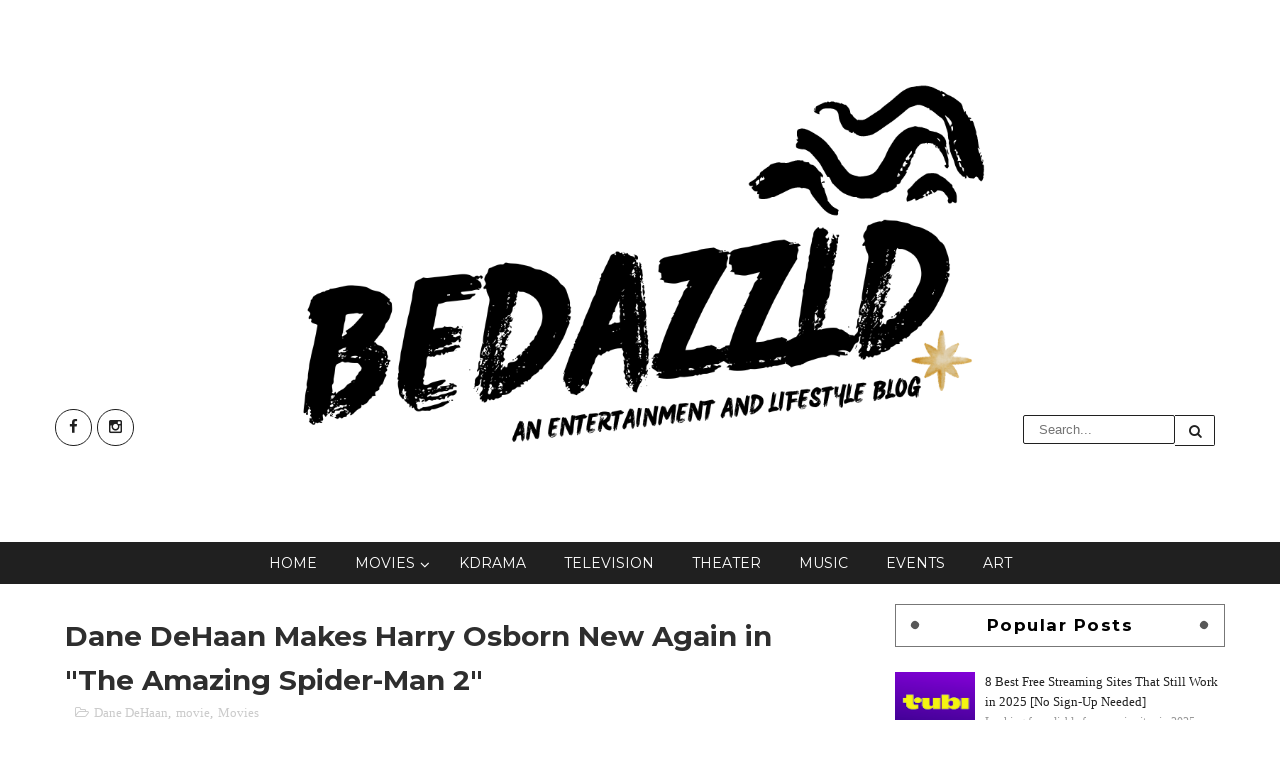

--- FILE ---
content_type: text/html; charset=UTF-8
request_url: https://www.bedazzld.com/2014/04/dane-dehaan-makes-harry-osborn-new.html
body_size: 48024
content:
<!DOCTYPE html>
<html class='v2' dir='ltr' xmlns='http://www.w3.org/1999/xhtml' xmlns:b='http://www.google.com/2005/gml/b' xmlns:data='http://www.google.com/2005/gml/data' xmlns:expr='http://www.google.com/2005/gml/expr'>
<head>
<link href='https://www.blogger.com/static/v1/widgets/335934321-css_bundle_v2.css' rel='stylesheet' type='text/css'/>
<script async='async' data-ad-client='ca-pub-4988911867768161' src='https://pagead2.googlesyndication.com/pagead/js/adsbygoogle.js'></script>
<meta content='width=device-width,initial-scale=1,minimum-scale=1,maximum-scale=1' name='viewport'/>
<meta content='text/html;charset=UTF-8' http-equiv='Content-Type'/>
<meta content='IE=edge,chrome=1' http-equiv='X-UA-Compatible'/>
<meta content='text/html; charset=UTF-8' http-equiv='Content-Type'/>
<meta content='blogger' name='generator'/>
<link href='https://www.bedazzld.com/favicon.ico' rel='icon' type='image/x-icon'/>
<link href='https://www.bedazzld.com/2014/04/dane-dehaan-makes-harry-osborn-new.html' rel='canonical'/>
<link rel="alternate" type="application/atom+xml" title="Bedazzld - Atom" href="https://www.bedazzld.com/feeds/posts/default" />
<link rel="alternate" type="application/rss+xml" title="Bedazzld - RSS" href="https://www.bedazzld.com/feeds/posts/default?alt=rss" />
<link rel="service.post" type="application/atom+xml" title="Bedazzld - Atom" href="https://www.blogger.com/feeds/6039245553155760774/posts/default" />

<link rel="alternate" type="application/atom+xml" title="Bedazzld - Atom" href="https://www.bedazzld.com/feeds/2169139813424389534/comments/default" />
<!--Can't find substitution for tag [blog.ieCssRetrofitLinks]-->
<link href='https://blogger.googleusercontent.com/img/b/R29vZ2xl/AVvXsEh9_rCsiU8Kvm_WfRjWeo0CTDVBCtvEQFJ2jujWWcm0aPSdYsp18rqkKSIcKtJgsKkMwM5DacmcNnnNLrkyAkMVebPcZ1I0zCEf3Gji2cVzm496eKiQlNMN1lqiklqdOz2Im8mOhdAdchsr/?imgmax=800' rel='image_src'/>
<meta content='https://www.bedazzld.com/2014/04/dane-dehaan-makes-harry-osborn-new.html' property='og:url'/>
<meta content='Dane DeHaan Makes Harry Osborn New Again in &amp;quot;The Amazing Spider-Man 2&amp;quot;' property='og:title'/>
<meta content='&lt;title&gt;Bedazzld&lt;/title&gt;  
&lt;meta name=&quot;description&quot; content= &quot;Entertainment and Lifestyle Blog&quot; /&gt;
&lt;meta name=&quot;robots&quot; content= &quot;index, follow&quot;&gt;' property='og:description'/>
<meta content='https://blogger.googleusercontent.com/img/b/R29vZ2xl/AVvXsEh9_rCsiU8Kvm_WfRjWeo0CTDVBCtvEQFJ2jujWWcm0aPSdYsp18rqkKSIcKtJgsKkMwM5DacmcNnnNLrkyAkMVebPcZ1I0zCEf3Gji2cVzm496eKiQlNMN1lqiklqdOz2Im8mOhdAdchsr/w1200-h630-p-k-no-nu/?imgmax=800' property='og:image'/>
<title>
Dane DeHaan Makes Harry Osborn New Again in &quot;The Amazing Spider-Man 2&quot; - Bedazzld
</title>
<!-- Description and Keywords (start) -->
<meta content='entertainment, lifestyle' name='keywords'/>
<!-- Description and Keywords (end) -->
<meta content='Dane DeHaan Makes Harry Osborn New Again in &quot;The Amazing Spider-Man 2&quot;' property='og:title'/>
<meta content='https://www.bedazzld.com/2014/04/dane-dehaan-makes-harry-osborn-new.html' property='og:url'/>
<meta content='article' property='og:type'/>
<meta content='https://blogger.googleusercontent.com/img/b/R29vZ2xl/AVvXsEh9_rCsiU8Kvm_WfRjWeo0CTDVBCtvEQFJ2jujWWcm0aPSdYsp18rqkKSIcKtJgsKkMwM5DacmcNnnNLrkyAkMVebPcZ1I0zCEf3Gji2cVzm496eKiQlNMN1lqiklqdOz2Im8mOhdAdchsr/?imgmax=800' property='og:image'/>
<meta content='Bedazzld' property='og:site_name'/>
<meta content='https://www.bedazzld.com/' name='twitter:domain'/>
<meta content='Dane DeHaan Makes Harry Osborn New Again in &quot;The Amazing Spider-Man 2&quot;' name='twitter:title'/>
<meta content='summary_large_image' name='twitter:card'/>
<meta content='https://blogger.googleusercontent.com/img/b/R29vZ2xl/AVvXsEh9_rCsiU8Kvm_WfRjWeo0CTDVBCtvEQFJ2jujWWcm0aPSdYsp18rqkKSIcKtJgsKkMwM5DacmcNnnNLrkyAkMVebPcZ1I0zCEf3Gji2cVzm496eKiQlNMN1lqiklqdOz2Im8mOhdAdchsr/?imgmax=800' name='twitter:image'/>
<meta content='Dane DeHaan Makes Harry Osborn New Again in &quot;The Amazing Spider-Man 2&quot;' name='twitter:title'/>
<!-- Social Media meta tag need customer customization -->
<meta content='Facebook App ID here' property='fb:app_id'/>
<meta content='Facebook Admin ID here' property='fb:admins'/>
<meta content='@username' name='twitter:site'/>
<meta content='@username' name='twitter:creator'/>
<link href="//fonts.googleapis.com/css?family=Montserrat:400,700%7CDroid+Sans:400,700" rel="stylesheet" type="text/css">
<link href='https://maxcdn.bootstrapcdn.com/font-awesome/4.5.0/css/font-awesome.min.css' rel='stylesheet'/>
<script src='//ajax.googleapis.com/ajax/libs/jquery/2.1.1/jquery.min.js'></script>
<style id='page-skin-1' type='text/css'><!--
/*
-----------------------------------------------
Blogger Template Style
Name:        Deepblog
Author :     http://www.soratemplates.com
License:     Free Version
----------------------------------------------- */
/* Variable definitions
====================
<Variable name="mainbgcolor" description="Blog main Color" type="color" default="#202020" />
<Variable name="secondbgcolor" description="Second Background Color" type="color" default="#FFD439" />
<Variable name="footerbgcolor" description="Footer Background Color" type="color" default="#313131" />
*/
/*****************************************
reset.css
******************************************/
html, body, .section, .widget, div, span, applet, object, iframe,
h1, h2, h3, h4, h5, h6, p, blockquote, pre,
a, abbr, acronym, address, big, cite, code,
del, dfn, em, font, img, ins, kbd, q, s, samp,
small, strike, strong, sub, sup, tt, var,
dl, dt, dd, ol, ul, li,
fieldset, form, label, legend,
table, caption, tbody, tfoot, thead, tr, th, td, figure {    margin: 0;    padding: 0;}
html {   overflow-x: hidden;}
a {text-decoration:none;color:#000;}
article,aside,details,figcaption,figure,
footer,header,hgroup,menu,nav,section {     display:block;}
table {    border-collapse: separate;    border-spacing: 0;}
caption, th, td {    text-align: left;    font-weight: normal;}
blockquote:before, blockquote:after,
q:before, q:after {    content: "";}
.quickedit, .home-link{display:none;}
blockquote, q {    quotes: "" "";}
sup{    vertical-align: super;    font-size:smaller;}
code{    font-family: 'Courier New', Courier, monospace;    font-size:12px;    color:#272727;}
::selection {background:transparent; text-shadow:#000 0 0 2px;}
::-moz-selection {background:transparent; text-shadow:#000 0 0 2px;}
::-webkit-selection {background:transparent; text-shadow:#000 0 0 2px;}
::-o-selection {background:transparent; text-shadow:#000 0 0 2px;}
a img{	border: none;}
ol, ul { padding:0;  margin:0;  text-align: left;  }
ol li { list-style-type: decimal;  padding:0 0 5px;  }
ul li { list-style-type: disc;  padding: 0 0 5px;  }
ul ul, ol ol { padding: 0; }
.widget ul{padding:0}
#navbar-iframe, .navbar {   height:0px;   visibility:hidden;   display:none   }
.post-footer-line.post-footer-line-1, .post-footer-line.post-footer-line-2 , .post-footer-line.post-footer-line-3 {
display: none;
}
.item-control {
display: none !important;
}
h2.date-header, h4.date-header {display:none;margin:1.5em 0 .5em}
h1, h2, h3, h4, h5, h6 {
font-family: Montserrat !important;
font-weight: 700;
color: #2e2e2e;
}
blockquote {
padding: 8px;
background-color: #faebbc;
border-top: 1px solid #e1cc89;
border-bottom: 1px solid #e1cc89;
margin: 5px;
background-image: url(https://blogger.googleusercontent.com/img/b/R29vZ2xl/AVvXsEipop8_TjB_zQ_jRc1gTiYHsKO_m4Ych9HVLj6erdfTxs3y-jgbpafUGDSEn6QzVVEcAiQStfcEy3XmEFigYUiJGhiESzeD9tLSfStqkKMaV6G9ObFty7HU6Fcsn-WmjKXzlLj1Z01Ay7Q/s1600/openquote1.gif);
background-position: top left;
background-repeat: no-repeat;
text-indent: 23px;
}
blockquote p{
display: block;
background-image: url(https://blogger.googleusercontent.com/img/b/R29vZ2xl/AVvXsEgnL6yyyTOKll7A_l7k5ZXuEIdrBuvhRqCYQ0tO46-vLUbtRyQOG7hbE7OabvTmTx_z1OV4c3Q9I96K74VGijb_PlokcgKC4zhhNlbqARSUnG5UTRtcJZpHngDBZ0r1eXRqmuCQqTevqfs/s1600/closequote1.gif);
background-repeat: no-repeat;
background-position: bottom right;
}
img {
vertical-align: middle;
max-width: 100%;
height: auto;
}
.feed-links {
clear: both;
display: none;
line-height: 2.5em;
}
.status-msg-wrap{margin:0 auto 25px}
.status-msg-border{border:1px solid #eee;opacity:.7;border-radius:2px}
.status-msg-bg{background-color:#f8f8f8;opacity:1;filter:none}
/*****************************************
Custom css starts
******************************************/
body {
color: #2e2e2e;
font-family:'Century Gothic','Futura',san-serif;
font-size: 14px;
font-weight: normal;
line-height: 21px;
background: #ffffff;
}
/* ######## Wrapper Css ######################### */
#content-wrapper {
width: 1170px;
margin: 0 auto;
padding: 20px 0 20px;
overflow: hidden;
}
#main-wrapper {
float: left;
width: 67%;
max-width: 750px;
}
#sidebar-wrapper {
float: right;
width: 30%;
max-width: 330px;
}
/* ######## Header Css ######################### */
#header-wrapper {
}
#header-wrappers {
width: 1170px;
color: #000;
margin: 0 auto;
overflow: hidden;
padding:55px 0px;
}
#header-inner {
background-position: left;
background-repeat: no;
}
.headerleft h1,
.headerleft h1 a,
.headerleft h1 a:hover,
.headerleft h1 a:visited {
color: #fff;
font-size: 36px;
font-weight: 400;
line-height: 1.2em;
margin: 0;
padding: 0 0 5px;
text-decoration: none;
}
.headerleft h3 {
font-weight: 400;
margin: 0;
padding: 0;
}
.headerleft .description {
color: #3B3B3B;
margin: 0;
padding: 0 0 20px;
text-shadow: 4px 4px 6px #ccc;
}
.headerleft {
display: inline-block;
margin: 0;
padding: 0;
max-width: 745px;
width: 100%;
}
.headerleft img {
float: none;
margin: 0 auto;
}
.headerright {
display:inline-block;
margin: 0;
padding:0;
max-width: 200px;
width:100%;
}
.headersocial {
display: inline-block;
max-width: 215px;
width:100%;
}
.top-bar-social {
float: left;
padding: 35px 0;
}
.top-bar-social li {
display: inline;
padding: 0;
float: left;
margin-right: 5px;
;
}
.top-bar-social .widget ul {
padding: 0;
}
.top-bar-social .LinkList ul {
text-align: center;
}
.top-bar-social #social a {
display: block;
width: 35px;
height: 35px;
line-height: 35px;
font-size: 15px;
color: #202020;
border: 1px solid #202020;
transition: background 0.3s linear;
-moz-transition: background 0.3s linear;
-webkit-transition: background 0.3s linear;
-o-transition: background 0.3s linear;
-webkit-border-radius: 100%;
-moz-border-radius: 100%;
border-radius: 100%;
}
.top-bar-social #social a:before {
display: inline-block;
font: normal normal normal 22px/1 FontAwesome;
font-size: inherit;
font-style: normal;
font-weight: 400;
-webkit-font-smoothing: antialiased;
-moz-osx-font-smoothing: grayscale;
}
.top-bar-social .facebook:before {
content: "\f09a";
}
.top-bar-social #social a.facebook:hover {
background-color: #3b5998;
}
.top-bar-social .twitter:before {
content: "\f099";
}
.top-bar-social #social a.twitter:hover {
background-color: #55acee;
}
.top-bar-social .gplus:before {
content: "\f0d5";
}
.top-bar-social #social a.gplus:hover {
background-color: #dd4b39;
}
.top-bar-social .linkedin:before {
content: "\f0e1";
}
.top-bar-social ul#social a.linkedin:hover {
background-color: #0976b4;
}
.top-bar-social .instagram:before {
content: "\f16d";
}
.top-bar-social ul#social a.instagram:hover {
background-color: #3f729b;
}
.top-bar-social .pinterest:before {
content: "\f0d2";
}
.top-bar-social ul#social a.pinterest:hover {
background-color: #cc2127;
}
.top-bar-social ul#social a:hover {
color: #fff;
opacity: 1;
}
.searchform_theme {
width: 100%;
float: right;
position: relative;
padding: 35px 0;
overflow: hidden;
}
.searchform_theme .s {
border: 1px solid #202020;
border-radius: 2px;
float: left;
padding: 6px 15px;
width: 60%;
color: #202020;
outline: none;
background: #fff;
}
.searchform_theme .button {
background: none;
border: 1px solid #202020;
border-left: 0px;
color: #202020;
border-radius: 0 2px 2px 0;
background-repeat: no-repeat;
height: 31px;
line-height: 30px;
text-align: center;
width: 40px;
}
/* ######## Navigation Menu Css ######################### */
.nav-menu {
background: #202020;
text-align: center;
float: left;
margin: 0 auto;
padding: 0;
width: 100%;
z-index: 299;
}
#nav {
margin: 0 auto;
max-width:1170px;
}
.nav-menu {
padding: 0;
}
.nav-menu ul {
list-style: none;
margin: 0;
padding: 0;
z-index: 999;
text-align: center;
}
.nav-menu ul li {
display: inline-block;
line-height: 1;
list-style: none outside none;
padding: 0;
text-align: left;
}
.nav-menu li a {
background: transparent;
color: #fff;
display: block;
font-size: 14px;
padding: 14px 19px;
position: relative;
text-decoration: none;
text-transform: uppercase;
font-family: Montserrat !important;
}
.nav-menu li a i {
margin-right: 3px;
}
.nav-menu li a:hover,
.nav-menu ul li.highlight a {
background: #FFD439;
color: #202020;
}
.nav-menu ul li li a:hover {
background:#FFD439;
}
.nav-menu ul li ul {
width: 180px;
margin: 0px;
position: absolute;
visibility: hidden;
display: inline;
padding: 0px;
height: auto;
border: 1px solid #222;
border-top-width:0;
background: #000;
}
.nav-menu ul li:hover ul {
visibility: visible;
}
.nav-menu li li a {
color: #fff;
font-size: 14px;
padding: 10px 15px;
position: relative;
text-align: left;
}
.nav-menu li li {
float: none !important;
display: block;
}
.nav-menu a#pull {
display: none;
}
.nav-menu ul li.hasSub a {
padding-right: 25px
}
.nav-menu ul li.hasSub a:after {
color: #fff;
position: absolute;
top: 15px;
right: 10px;
display: block;
content: "\f107";
font-family: FontAwesome;
font-weight: 400;
font-size: 15px;
text-rendering: auto;
-webkit-font-smoothing: antialiased;
-moz-osx-font-smoothing: grayscale
}
.nav-menu ul li.hasSub ul li a:after {
display: none!important
}
/* ######## Top Feature Css ######################### */
.recent-boxes .carousel {
position: relative;
margin: 0 0 0!important;
padding: 0;
overflow: visible;
height: auto;
display: block;
clear: both
}
.owl-carousel .animated {
-webkit-animation-duration: 1000ms;
animation-duration: 1000ms;
-webkit-animation-fill-mode: both;
animation-fill-mode: both
}
.owl-carousel .owl-animated-in {
z-index: 0
}
.owl-carousel .owl-animated-out {
z-index: 1
}
.owl-carousel .fadeOut {
-webkit-animation-name: fadeOut;
animation-name: fadeOut
}
@-webkit-keyframes fadeOut {
0% {
opacity: 1
}
100% {
opacity: 0
}
}
@keyframes fadeOut {
0% {
opacity: 1
}
100% {
opacity: 0
}
}
.owl-height {
-webkit-transition: height 500ms ease-in-out;
-moz-transition: height 500ms ease-in-out;
-ms-transition: height 500ms ease-in-out;
-o-transition: height 500ms ease-in-out;
transition: height 500ms ease-in-out
}
.owl-carousel {
display: none;
width: 100%;
-webkit-tap-highlight-color: transparent;
position: relative;
z-index: 1
}
.owl-carousel .owl-stage {
position: relative;
-ms-touch-action: pan-Y
}
.owl-carousel .owl-stage:after {
content: ".";
display: block;
clear: both;
visibility: hidden;
line-height: 0;
height: 0
}
.owl-carousel .owl-stage-outer {
position: relative;
overflow: hidden;
-webkit-transform: translate3d(0px, 0px, 0px)
}
.owl-carousel .owl-controls .owl-nav .owl-prev,
.owl-carousel .owl-controls .owl-nav .owl-next,
.owl-carousel .owl-controls .owl-dot {
cursor: pointer;
cursor: hand;
-webkit-user-select: none;
-khtml-user-select: none;
-moz-user-select: none;
-ms-user-select: none;
user-select: none
}
.owl-carousel.owl-loaded {
display: block
}
.owl-carousel.owl-loading {
opacity: 0;
display: block
}
.owl-carousel.owl-hidden {
opacity: 0
}
.owl-carousel .owl-refresh .owl-item {
display: none
}
.owl-carousel .owl-item {
position: relative;
min-height: 1px;
float: left;
-webkit-backface-visibility: hidden;
-webkit-tap-highlight-color: transparent;
-webkit-touch-callout: none;
-webkit-user-select: none;
-moz-user-select: none;
-ms-user-select: none;
user-select: none
}
.owl-carousel .owl-item img {
display: block;
width: 100%;
-webkit-transform-style: preserve-3d
}
.owl-carousel.owl-text-select-on .owl-item {
-webkit-user-select: auto;
-moz-user-select: auto;
-ms-user-select: auto;
user-select: auto
}
.owl-carousel .owl-grab {
cursor: move;
cursor: -webkit-grab;
cursor: -o-grab;
cursor: -ms-grab;
cursor: grab
}
.owl-carousel.owl-rtl {
direction: rtl
}
.owl-carousel.owl-rtl .owl-item {
float: right
}
.no-js .owl-carousel {
display: block
}
.owl-prev,
.owl-next {
top: 0;
color: #fff;
background-color: rgba(0, 0, 0, 0.75);
font-family: FontAwesome;
position: absolute;
z-index: 1;
display: block;
padding: 0;
cursor: pointer;
padding: 0;
text-align: center;
overflow: hidden
}
.owl-prev {
left: 0
}
.owl-prev:before {
content: "\f104"
}
.owl-next {
right: 0
}
.owl-next:before {
content: "\f105"
}
.owl-prev:hover,
.owl-next:hover {
background-color: #000
}
.owl-dots {
position: absolute;
bottom: 1px;
width: 33.33%;
left: 0;
right: 0;
margin: auto;
text-align: center
}
.owl-dot {
background: #fff;
height: 3px;
width: 10px;
display: inline-block;
margin: 0 5px;
-webkit-border-radius: 2px;
-moz-border-radius: 2px;
border-radius: 2px;
opacity: .6
}
.owl-dot.active,
.owl-dot:hover {
background: #e74c3c
}
.main-carousel {
height: 350px;
overflow: hidden
}
.main-carousel .owl-item {
width: 100%;
}
.carousel-item {
height: 350px;
width: 100%;
position: relative;
padding: 0!important;
display: block;
overflow: hidden
}
.carousel-item .box-image {
height: 350px;
position: relative;
width: 100%;
display: block
}
.carousel-item .box-image:after {
content: no-close-quote;
position: absolute;
left: 0;
bottom: 0;
width: 100%;
height: 151px;
background: url(https://blogger.googleusercontent.com/img/b/R29vZ2xl/AVvXsEgtgzhDqvvk7_nOTogeo8qSQ907w8V1ajNV5qIuBz5O0WoGuq4o5k9wA32vXiTBYcPEbgrFM6eNb3KN9q6OxxiH4s260IoeCv1xV0wOtQzggRzF0gOGZEJC47Z1RCXjPTgNZFTQIqecsb8/s1600-r/metabg.png) repeat-x;
opacity: .8
}
.carousel-content {
position: absolute;
bottom: 0;
width: 100%;
z-index: 2;
box-sizing: border-box
}
.carousel-item .carousel-content {
padding: 15px;
text-align: center;
}
.carousel-item .recent-title {
margin: 10px 0 5px;
font-size: 19px;
font-weight: 400
}
.carousel-item .recent-title a {
color: #fff;
display: block;
line-height: 1.4em;
text-shadow: 0 .5px .5px rgba(34, 34, 34, 0.3)
}
.carousel-item .recent-author,
.carousel-item .recent-date {
color: #ccc
}
.carousel-tag a {
display: inline-block;
background-color: #e74c3c;
color: #fff;
height: 20px;
line-height: 20px;
padding: 0 6px;
font-size: 11px;
text-transform: uppercase;
border-radius: 2px
}
.carousel-tag a:before {
content: "\f091";
font-family: FontAwesome;
font-weight: 400;
font-style: normal;
line-height: 1;
padding-right: 4px;
}
.recent-author::before {
content: '\f007';
font-family: fontawesome;
color: #bbb;
margin-right: 5px;
}
.recent-author, .recent-date {
color: #bdbdbd;
font-size: 12px;
font-weight: 400;
}
.recent-author {
margin-right: 10px;
}
.carousel-overlay {
position: absolute;
left: 0;
top: 0;
z-index: 1;
width: 100%;
height: 100%;
background-color: rgba(40, 35, 40, 0.05)
}
.main-carousel .owl-item:hover .carousel-overlay {
background-color: #202020;
opacity:0.5;
}
.carousel-overlay:before {
z-index: 3;
border-top: 1px solid #fff;
border-bottom: 1px solid #fff;
-webkit-transform: scale(0,1);
transform: scale(0,1);
}
.carousel-overlay:after {
z-index: 3;
border-right: 1px solid #fff;
border-left: 1px solid #fff;
-webkit-transform: scale(1,0);
transform: scale(1,0);
}
.carousel-overlay:before, .carousel-overlay:after {
z-index: 3;
position: absolute;
top: 10px;
right: 10px;
bottom: 10px;
left: 10px;
content: '';
opacity: 0;
-webkit-transition: opacity 0.5s, -webkit-transform 0.5s;
transition: opacity 0.5s, transform 0.5s;
}
.main-carousel .owl-item:hover .carousel-overlay:before, .main-carousel .owl-item:hover .carousel-overlay:after {
opacity: 1;
-webkit-transform: scale(1);
transform: scale(1);
}
.main-carousel .owl-prev,
.main-carousel .owl-next {
margin-top: 0px;
width: 40px;
height: 40px;
font-size: 25px;
line-height: 40px
}
.main-carousel .owl-prev {
left: -50px
}
.main-carousel:hover .owl-prev {
left: 0
}
.main-carousel .owl-next {
right: -50px
}
.main-carousel:hover .owl-next {
right: 0
}
.main-carousel .owl-dots {
bottom: 10px
}
/* ######## Sidebar Css ######################### */
.sidebar .widget {
margin-bottom: 20px;
position: relative;
}
.sidebar h2 {
font-size: 17px;
line-height: 27px;
color: #000;
padding: 7px 15px;
margin-bottom: 25px;
font-weight: 600;
letter-spacing: 1.5px;
text-transform: capitalize;
position: relative;
text-align: center;
border: 1px solid #777777;
}
.sidebar h2:before, .sidebar h2:after {
content: '';
display: block;
position: absolute;
margin: auto;
top: 0;
bottom: 0;
background: #585858;
width: 8px;
height: 8px;
text-align: center;
-webkit-border-radius: 100%;
-moz-border-radius: 100%;
border-radius: 100%;
-webkit-transform: rotate(40deg);
-moz-transform: rotate(40deg);
-ms-transform: rotate(40deg);
-o-transform: rotate(40eg);
}
.sidebar h2:after {
right: 16px;
}
.sidebar ul,.sidebar li{
list-style-type:none;
margin:0;
}
.menu-tab li a,
.sidetabs .section {
transition: all 0s ease;
-webkit-transition: all 0s ease;
-moz-transition: all 0s ease;
-o-transition: all 0s ease;
-ms-transition: all 0s ease
}
.menu-tab {
overflow: hidden;
clear: both;
padding: 0;
margin: 0 0 10px
}
.sidetabs .widget h2 {
display: none
}
.menu-tab li {
width: 50%;
float: left;
display: inline-block;
padding: 0
}
.menu-tab li a {
height: 32px;
text-align: center;
padding: 0;
font-weight: 700;
display: block;
color: #EEE;
background-color: #202020;
font-size: 11px;
line-height: 32px;
letter-spacing: .5px;
text-transform: uppercase
}
.menu-tab li.active a {
color: #000;
background-color:#FFD439;
}
.menu-tab li {
display: none
}
.hide-tab {
display: inline-block!important
}
/* ######## Post Css ######################### */
article {
padding: 0;
}
.post-outer {
padding: 0 0 20px 0;
}
.post {
display: block;
overflow: hidden;
word-wrap: break-word;
}
.post h2 {
margin-bottom: 12px;
line-height: 37px;
font-size: 28px;
font-weight: 700;
}
.post h2 a {
color: #000;
letter-spacing: 1px;
}
.post h2 {
margin: 0 0 10px;
padding: 0;
}
.retitle h2 {
margin: 8px 0;
display: block;
}
.post-body {
margin: 0px;
padding:10px;
font-size: 14px;
line-height: 26px;
box-sizing: border-box;
}
.block-image {
float: none;
margin: 0 auto;
clear: both;
width: 100%;
}
.block-image .thumb {
width: 100%;
height: 350px;
position: relative;
display: block;
overflow: hidden;
}
.block-image a {
width: 100%;
height: 350px;
display: block;
transition: all .3s ease-out!important;
-webkit-transition: all .3s ease-out!important;
-moz-transition: all .3s ease-out!important;
-o-transition: all .3s ease-out!important;
}
.block-image a:after {
content: '';
position: absolute;
z-index: 2;
top: 0;
left: 0;
width: 100%;
height: 100%;
background: rgba(255,255,255,0.3);
-webkit-transition: -webkit-transform 0.7s;
transition: transform 0.7s;
-webkit-transform: scale3d(1.9,1.4,1) rotate3d(0,0,1,45deg) translate3d(0,-140%,0);
transform: scale3d(1.9,1.4,1) rotate3d(0,0,1,45deg) translate3d(0,-140%,0);
}
.block-image:hover.block-image a:after {
-webkit-transform: scale3d(1.9,1.4,1) rotate3d(0,0,1,45deg) translate3d(0,140%,0);
transform: scale3d(1.9,1.4,1) rotate3d(0,0,1,45deg) translate3d(0,140%,0);
}
.date-header {
color: #bdbdbd;
display: block;
font-size: 12px;
font-weight: 400;
line-height: 1.3em;
margin: 0!important;
padding: 0;
}
.date-header a {
color: #bdbdbd;
}
.post-header {
padding: 10px;
}
#meta-post .fa-calendar-o {
margin-left: 8px;
}
.post-meta {
color: #bdbdbd;
display: block;
font-size: 13px;
font-weight: 400;
line-height: 21px;
margin: 0;
padding: 0;
}
.post-meta a, .post-meta i {
color: #CBCBCB;
}
.post-timestamp {
margin-left: 5px;
}
.label-head {
margin-left: 5px;
}
.label-head a {
padding-left: 2px;
}
.resumo {
margin-top: 10px;
color: #919191;
}
.resumo span {
display: block;
margin-bottom: 8px;
font-size: 16px;
line-height: 31px;
text-align: justify;
}
.post img {
max-width: 100%;
padding: 10px 0;
position: relative;
margin:0 auto;
}
.post h3 {
font-size: 18px;
margin-top: 20px;
margin-bottom: 10px;
line-height: 1.1;
}
.second-meta {
width: 100%;
border-top: 1px solid #DCDCDC;
background: url(https://lh3.googleusercontent.com/blogger_img_proxy/AEn0k_upIuZZxyMCh5AVbRC9g2yJiEyAX95-KgXS2GzjNKeWLQvoNulYPt8LFvfJlfgFmS2hGIeOrYTfYeyKz7qP5Q5cKtJ89gBL6kmzWcrmFG-TRY0QlXBYImXcSq0=s0-d);
padding: 0px;
float: left;
}
.second-meta-wrap {
margin-bottom: 10px;
background: #FFF;
padding: 20px 0px;
width: 100%;
float: left;
}
.second-meta-right {
float: right;
padding: 0px;
text-align: center;
margin-bottom: 0px;
margin-top: 2px;
}
.tag a {
padding: 5px 10px;
background: #FFD439;
letter-spacing: 1px;
line-height: 23px;
color: #000;
}
.post-comment-link,.share-post-span {
display: inline-block;
padding: 5px 0px 5px;
text-transform: uppercase;
margin-right: 19px;
position: relative;
}
.share-post .share-box .social-icons:before {
width: 0px;
height: 0px;
border-style: solid;
border-width: 8px 5px 8px 0px;
border-color: transparent #f2f2f2 transparent transparent;
position: absolute;
left: -5px;
top: 10px;
z-index: 5;
content: "";
}
.social-icons {
float: left;
clear: both;
text-align: center;
}
.social-icons.active {
display: block!important;
}
.read-more-wrap {
display: inline-block;
float:left;
position: relative;
color: #000000;
background: #FFF;
padding: 0px;
height: 30px;
line-height: 30px;
text-transform: uppercase;
font-size: 12px;
letter-spacing: 1px;
}
.read-more-wrap a {
color: #000;
display: block;
padding: 0px 15px;
border: 1px solid #777;
-webkit-transition: all 0.5s;
transition: all 0.5s;
}
.read-more-wrap a:hover {
text-decoration: none !important;
border: 1px solid #FFD439;
box-shadow: 200px 0 0 0 #FFD439 inset;
color: #000;
}
.comment-link {
white-space: normal;
}
.share-post .share-box {
float: right;
clear: none;
margin-left: 10px;
margin-top: -15px;
position: relative;
}
.share-post .share-box .social-icons {
padding:0;
border-radius: 3px;
display: none;
margin-bottom: -11px;
position: relative;
}
.social-icons.active {
display: block!important;
}
.social-share-icons {
float: right;
text-align: center;
}
.social-share-icons a {
color: #202020;
border: 1px solid #202020;
display: inline-block;
font-size: 16px;
width: 30px;
height: 30px;
line-height: 30px;
margin: 0 1px 6px;
-webkit-border-radius: 100%;
-moz-border-radius: 100%;
border-radius: 100%;
-webkit-transition: all 0.2s ease-in-out;
-moz-transition: all 0.2s ease-in-out;
-ms-transition: all 0.2s ease-in-out;
-o-transition: all 0.2s ease-in-out;
transition: all 0.2s ease-in-out;
}
.social-share-icons a:hover{
background: #00ada7;
color:#fff;
}
#blog-pager {
clear: both;
text-align: center;
padding: 15px 0;
background: #ffffff;
color: #4d4d4d;
}
.displaypageNum a,
.showpage a,
.pagecurrent, .blog-pager-older-link, .blog-pager-newer-link {
padding: 5px 13px;
margin-right: 8px;
color: #fff;
background-color: #202020;
display: inline-block;
line-height: 20px;
-moz-border-radius: 2px;
-webkit-border-radius: 2px;
border-radius: 2px;
margin-top: 10px;
}
.displaypageNum a:hover,
.showpage a:hover,
.pagecurrent, .blog-pager-older-link:hover, .blog-pager-newer-link:hover {
background: #FFD439;
text-decoration: none;
color: #000;
}
#blog-pager .showpage,
#blog-pager {
padding: 5px 10px;
font: normal 13px arial;
text-align: center;
color: #000;
float: center;
}
.showpageOf {
display: none!important;
overflow: hidden;
}
#blog-pager .pages {
margin: 10px 0;
border: none;
}
/* ######## Share widget Css ######################### */
.share-box {
position: relative;
padding: 10px;
}
.share-title {
border-bottom: 2px solid #777;
color: #010101;
display: inline-block;
padding-bottom: 7px;
font-size: 15px;
font-weight: 500;
position: relative;
top: 2px;
}
.share-art {
float: right;
padding: 0;
padding-top: 0;
font-size: 13px;
font-weight: 400;
text-transform: capitalize;
}
.share-art a {
color: #fff;
padding: 3px 8px;
margin-left: 4px;
border-radius: 2px;
display: inline-block;
margin-right: 0;
background: #010101;
}
.share-art a:hover{color:#fff}
.share-art .fac-art{background:#3b5998}
.share-art .fac-art:hover{background:rgba(49,77,145,0.7)}
.share-art .twi-art{background:#00acee}
.share-art .twi-art:hover{background:rgba(7,190,237,0.7)}
.share-art .goo-art{background:#db4a39}
.share-art .goo-art:hover{background:rgba(221,75,56,0.7)}
.share-art .pin-art{background:#CA2127}
.share-art .pin-art:hover{background:rgba(202,33,39,0.7)}
.share-art .lin-art{background:#0077B5}
.share-art .lin-art:hover{background:rgba(0,119,181,0.7)}
/* ######## Related Post Css ######################### */
#related-posts {
margin-bottom: 10px;
padding: 10px;
}
.related li {
width: 31.276%;
display: inline-block;
height: auto;
min-height: 184px;
float: left;
margin-right: 22px;
overflow: hidden;
position: relative;
}
.related li h3 {
margin-top:0;
}
.related-thumb {
width: 100%;
height: 180px;
overflow: hidden;
border-radius: 2px;
}
.related li .related-img {
width: 100%;
height: 180px;
display: block;
position: relative;
transition: all .3s ease-out!important;
-webkit-transition: all .3s ease-out!important;
-moz-transition: all .3s ease-out!important;
-o-transition: all .3s ease-out!important;
}
.related li .related-img:hover {
-webkit-transform: scale(1.1) rotate(-1.5deg)!important;
-moz-transform: scale(1.1) rotate(-1.5deg)!important;
transform: scale(1.1) rotate(-1.5deg)!important;
transition: all .3s ease-out!important;
-webkit-transition: all .3s ease-out!important;
-moz-transition: all .3s ease-out!important;
-o-transition: all .3s ease-out!important;
}
.related-title a {
font-size: 14px;
line-height: 1.4em;
padding: 10px 0 4px;
font-weight: 500;
color: #fff;
display: block;
text-shadow: 0 .5px .5px rgba(34,34,34,0.3);
}
.related li:nth-of-type(3),
.related li:nth-of-type(6),
.related li:nth-of-type(9) {
margin-right: 0;
}
.related .related-tag {
position: absolute;
top: 15px;
left: 15px;
background-color: #CD2122;
color: #fff;
text-transform: uppercase;
font-weight: 400;
z-index: 5;
height: 20px;
line-height: 20px;
padding: 0 6px;
font-size: 11px;
}
.related .related-thumb .related-img:after {
content: no-close-quote;
position: absolute;
left: 0;
bottom: 0;
width: 100%;
height: 120px;
background: url(https://blogger.googleusercontent.com/img/b/R29vZ2xl/AVvXsEgtgzhDqvvk7_nOTogeo8qSQ907w8V1ajNV5qIuBz5O0WoGuq4o5k9wA32vXiTBYcPEbgrFM6eNb3KN9q6OxxiH4s260IoeCv1xV0wOtQzggRzF0gOGZEJC47Z1RCXjPTgNZFTQIqecsb8/s1600-r/metabg.png) repeat-x;
background-size: 100% 100%;
opacity: .8;
}
.related-overlay {
position: absolute;
left: 0;
top: 0;
z-index: 1;
width: 100%;
height: 100%;
background-color: rgba(40,35,40,0.05);
}
.related-content {
position: absolute;
bottom: 0;
padding: 15px 15px 11px;
width: 100%;
line-height: 1.2em;
box-sizing: border-box;
z-index: 2;
}
.related .related-content .recent-date {
color: #ccc;
font-size: 12px;
font-weight: 400;
}
.recent-date:before, .p-date:before {
content: '\f017';
font-family: fontawesome;
margin-right: 5px;
}
/* ######## Comment Form Widget ######################### */
.comment-form {
overflow:hidden;
}
iframe.blogger-iframe-colorize,
iframe.blogger-comment-from-post {
height: 283px!important
}
.comments h3 {
line-height:normal;
text-transform:uppercase;
color:#333;
font-weight:bold;
margin:0 0 20px 0;
font-size:14px;
padding:0 0 0 0;
}
h4#comment-post-message {
display:none;
margin:0 0 0 0;
}
.comments{
clear:both;
margin-top:10px;
margin-bottom:0
}
.comments .comments-content{
font-size:13px;
margin-bottom:8px
}
.comments .comments-content .comment-thread ol{
text-align:left;
margin:13px 0;
padding:0
}
.comments .avatar-image-container {
background:#fff;
border:1px solid #DDD;
overflow:hidden;
padding:6px;
}
.comments .comment-block{
position:relative;
background:#fff;
padding:15px;
margin-left:60px;
border-left:3px solid #ddd;
border-top:1px solid #DDD;
border-right:1px solid #DDD;
border-bottom:1px solid #DDD;
}
.comments .comment-block:before {
content:"";
width:0px;
height:0px;
position:absolute;
right:100%;
top:14px;
border-width:10px;
border-style:solid;
border-color:transparent #DDD transparent transparent;
display:block;
}
.comments .comments-content .comment-replies{
margin:8px 0;
margin-left:60px
}
.comments .comments-content .comment-thread:empty{
display:none
}
.comments .comment-replybox-single {
background:#f0f0f0;
padding:0;
margin:8px 0;
margin-left:60px
}
.comments .comment-replybox-thread {
background:#f0f0f0;
margin:8px 0 0 0;
padding:0;
}
.comments .comments-content .comment{
margin-bottom:6px;
padding:0
}
.comments .comments-content .comment:first-child {
padding:0;
margin:0
}
.comments .comments-content .comment:last-child {
padding:0;
margin:0
}
.comments .comment-thread.inline-thread .comment, .comments .comment-thread.inline-thread .comment:last-child {
margin:0px 0px 5px 30%
}
.comment .comment-thread.inline-thread .comment:nth-child(6) {
margin:0px 0px 5px 25%;
}
.comment .comment-thread.inline-thread .comment:nth-child(5) {
margin:0px 0px 5px 20%;
}
.comment .comment-thread.inline-thread .comment:nth-child(4) {
margin:0px 0px 5px 15%;
}
.comment .comment-thread.inline-thread .comment:nth-child(3) {
margin:0px 0px 5px 10%;
}
.comment .comment-thread.inline-thread .comment:nth-child(2) {
margin:0px 0px 5px 5%;
}
.comment .comment-thread.inline-thread .comment:nth-child(1) {
margin:0px 0px 5px 0;
}
.comments .comments-content .comment-thread{
margin:0;
padding:0
}
.comments .comments-content .inline-thread{
background:#fff;
border:1px solid #DDD;
padding:15px;
margin:0
}
.comments .comments-content .icon.blog-author {
display:inline;
}
.comments .comments-content .icon.blog-author:after {
content: "Admin";
background: #FFD439;
color: #000;
font-size: 11px;
padding: 2px 5px;
}
.comment-header {
text-transform:uppercase;
font-size:12px;
}
.comments .comments-content .datetime {
margin-left: 6px;
}
.comments .comments-content .datetime a {
color:#888;
}
.comments .comment .comment-actions a {
display:inline-block;
color:#333;
font-weight:bold;
font-size:10px;
line-height:15px;
margin:4px 8px 0 0;
}
.comments .continue a {
color:#333;
display:inline-block;
font-size:10px;
}
.comments .comment .comment-actions a:hover, .comments .continue a:hover{
text-decoration:underline;
}
.blogger-tab{
display:block;
}
.cmm-tabs .content-tab {
background-color: transparent;
padding: 0;
}
.cmm-tabs-header {
margin-bottom: 10px;
border-bottom: 2px solid #eee;
position: relative;
}
.cmm-tabs-header h3 {
display: inline-block;
font-size: 18px;
margin: 0;
border-bottom: 2px solid #777;
color: #010101;
top: 2px;
font-weight: 500;
padding-bottom: 2px;
}
.cmm-tabs-header h3 h9 {
display: none;
}
.simplyTab .cmm-tabs-header .wrap-tab {
float: right;
}
.cmm-tabs-header .wrap-tab a {
height: auto;
line-height: 1.2em;
padding: 3px 5px;
font-size: 14px;
display: inline-block;
}
.cmm-tabs-header .wrap-tab li {
float: left;
width: auto;
}
.facebook-tab,
.fb_iframe_widget_fluid span,
.fb_iframe_widget iframe {
width: 100%!important;
}
.cmm-tabs.simplyTab .content-tab {
background-color: transparent;
padding: 0;
margin-top: 20px;
}
.cmm-tabs.simplyTab .wrap-tab li a {
border-radius: 2px;
text-transform: uppercase;
color: #FFF;
font-weight: 500;
background-color: #010101;
font-size: 12px;
}
.cmm-tabs.simplyTab .wrap-tab li a.activeTab {
background-color: #f5f5f5;
color:#010101;
}
.cmm-tabs.simplyTab .wrap-tab {
float: right;
}
.cmm-tabs.simplyTab .wrap-tab li {
margin-left: 5px;
list-style: none;
}
.wrap-tab {
list-style: none;
}
.content-tab {
transition: all .0s ease;
-webkit-transition: all .0s ease;
-moz-transition: all .0s ease;
-o-transition: all .0s ease;
}
/*****************************************
Footer Bottom CSS
******************************************/
#lower {
margin:auto;
padding: 0px 0px 10px 0px;
width: 100%;
background:#313131;
}
#lower-wrapper {
margin:auto;
padding: 20px 0px 20px 0px;
width: 1170px;
border:0;
}
#lowerbar-wrapper {
float: left;
margin: 0px 5px auto;
padding-bottom: 20px;
width: 32%;
text-align: justify;
color:#fff;
line-height: 1.6em;
word-wrap: break-word;
overflow: hidden;
}
.lowerbar {margin: 0; padding: 0;}
.lowerbar .widget {margin: 0; padding: 10px 20px 0px 20px;}
.lowerbar h2 {
color: #fff;
font-size: 17px;
display: block;
padding-right: 15px;
padding-top: 4px;
padding-bottom: 20px;
}
.lowerbar ul {
margin: 0 auto;
padding: 0;
list-style-type: none;
}
.lowerbar li {
display:block;
line-height: 1.6em;
margin-left: 0 !important;
list-style-type: none;
}
.lowerbar li a {
text-decoration:none; color: #DBDBDB;
}
.lowerbar li a:hover {
text-decoration:none;
}
.lowerbar li:hover {
display:block;
}
/* ######## Footer Css ######################### */
#jugas_footer {
background: #0C0C0C;
color: #BABABA;
font-family: Montserrat !important;
font-weight: 300;
padding: 50px 0px;
}
.copy-container {
width: 1200px;
margin: 0 auto;
overflow: hidden;
}
.jugas_footer_copyright a {
color: #f4f4f4;
}
.jugas_footer_copyright {
text-align: center;
}
/* ######## Custom widget Css ######################### */
.roma-widget li:first-child {
padding-top: 0;
border-top: 0;
}
.roma-widget li {
overflow: hidden;
padding: 10px 0;
}
.roma-widget .wid-thumb {
width: 80px;
height: 60px;
float: left;
margin-right: 10px;
overflow: hidden;
}
.roma-widget .mag-thumb {
display: block;
width: 80px;
height: 60px;
transition: all .3s ease-out!important;
-webkit-transition: all .3s ease-out!important;
-moz-transition: all .3s ease-out!important;
-o-transition: all .3s ease-out!important;
}
.roma-widget .wrp-titulo {
font: normal normal 15px;
margin: 0 0 5px;
overflow: hidden;
}
.roma-widget .wrp-titulo a {
color: #010101;
font-weight: 400;
font-size: 14px;
line-height: 1.4em;
}
#lowerbar-wrapper .roma-widget .wrp-titulo a {
color: #E4E4E4;
}
#lowerbar-wrapper .roma-widget li:first-child {
padding-top: 0;
border-top: 0;
}
.img-overlay {
position: absolute;
left: 0;
top: 0;
z-index: 1;
width: 100%;
height: 100%;
background-color: rgba(40,35,40,0.05);
}
.PopularPosts .item-thumbnail:hover a .img-overlay {
background-color:rgba(40,35,40,0.3)
}
.PopularPosts .item-thumbnail {
margin: 0 10px 0 0 !important;
width: 80px;
height: 60px;
float: left;
overflow: hidden
}
.PopularPosts .item-thumbnail a {
position: relative;
display: block;
overflow: hidden;
line-height: 0
}
.PopularPosts ul li img {
padding: 0;
width: 80px;
height: 60px
}
.PopularPosts .widget-content ul li {
overflow: hidden;
border-top: 1px solid #F5F5F5;
padding: 10px 0
}
.sidebar .PopularPosts .widget-content ul li:first-child,
.sidebar .custom-widget li:first-child {
padding-top: 0;
border-top: 0
}
.sidebar .PopularPosts .widget-content ul li:last-child,
.sidebar .custom-widget li:last-child {
padding-bottom: 0
}
.PopularPosts ul li a {
color: #222222;
font-weight: 400;
font-size: 13px;
line-height: 1.6em
}
.PopularPosts ul li a:hover {
color: #e74c3c
}
.PopularPosts .item-title {
margin: 0;
padding: 0;
line-height: 0
}
.item-snippet {
font-size: 12px;
padding-top: 3px;
font-weight: 400;
color: #999
}
.cloud-label-widget-content {
text-align: left
}
.cloud-label-widget-content .label-count {
background: #FFD439;
color: #000!important;
margin-left: -3px;
padding-right: 3px;
white-space: nowrap;
border-radius: 2px;
padding: 1px 4px !important;
font-size: 12px !important;
margin-right: 5px;
}
.cloud-label-widget-content .label-size {
background: #f5f5f5;
display: block;
float: left;
font-size: 11px;
margin: 0 5px 5px 0
}
.cloud-label-widget-content .label-size a,
.cloud-label-widget-content .label-size span {
height: 18px !important;
color: #222222;
display: inline-block;
font-size: 12px;
font-weight: 500!important;
padding: 6px 8px
}
.cloud-label-widget-content .label-size a {
padding: 6px 10px
}
.cloud-label-widget-content .label-size a:hover {
color: #000!important
}
.cloud-label-widget-content .label-size,
.cloud-label-widget-content .label-count {
height: 30px!important;
line-height: 19px!important;
border-radius: 2px
}
.cloud-label-widget-content .label-size:hover {
background: #FFD439;
color: #000!important
}
.cloud-label-widget-content .label-size:hover a {
color: #fff!important
}
.cloud-label-widget-content .label-size:hover span {
background: #202020;
color: #fff!important;
cursor: pointer
}
.cloud-label-widget-content .label-size-1,
.label-size-2,
.label-size-3,
.label-size-4,
.label-size-5 {
font-size: 100%;
opacity: 10
}
.label-size-1,
.label-size-2 {
opacity: 100
}
.instagram-widget h2 {
font-size: 12px;
color: #000;
text-transform: uppercase;
padding: 0 20px;
line-height: 44px;
height: 44px;
background-color: #FFF;
position: absolute;
margin: auto;
top: 0;
bottom: 0;
white-space: nowrap;
left: 50%;
-webkit-transform: translateX(-50%);
-moz-transform: translateX(-50%);
-ms-transform: translateX(-50%);
-o-transform: translateX(-50%);
transform: translateX(-50%);
z-index: 99;
}
.instagram-widget {
margin-bottom: -10px;
}
.instagram-widget iframe {
max-height: 1200px;
}
.social-counter {
margin: 0;
padding: 0;
overflow: hidden;
margin-bottom: 20px;
}
.social-counter ul {
margin: 0;
padding: 0
}
.social-counter ul li {
width: 48%;
float: left;
text-align: left;
margin: 0 0 5px;
padding: 0 0 5px;
position: relative;
border-bottom: 1px solid #f5f5f5
}
.social-counter ul li:nth-child(2),
.social-counter ul li:nth-child(4),
.social-counter ul li:nth-child(6),
.social-counter ul li:nth-child(8) {
float: right
}
.social-counter ul li:nth-child(7),
.social-counter ul li:nth-child(8) {
margin: 0;
padding: 0;
border: 0
}
.social-counter ul li a {
margin: 0;
padding: 0
}
.item-icon {
float: left;
position: relative;
text-align: center;
vertical-align: middle;
color: #fff;
margin: 0;
display: inline-block;
width: 36px;
height: 36px;
line-height: 36px;
font-size: 20px;
border-radius: 2px
}
.hide-count {
display: none
}
.item-count {
display: inline-block;
color: #202020;
font-weight: 700;
font-size: 14px;
line-height: 36px;
float: left;
padding-left: 10px
}
.item-text {
float: right;
display: inline-block;
color: #CBCBCB;
font-size: 12px;
line-height: 36px;
font-weight: 400
}
.item-social.facebook .item-icon {
background-color: #5271b3
}
.item-social.twitter .item-icon {
background-color: #49aff8
}
.item-social.gplus .item-icon {
background-color: #cb2027
}
.item-social.rss .item-icon {
background-color: #FFC200
}
.item-social.youtube .item-icon {
background-color: #eb1a21
}
.item-social.dribbble .item-icon {
background-color: #ea4c89
}
.item-social.instagram .item-icon {
background-color: #4E729A
}
.item-social.pinterest .item-icon {
background-color: #cb2027
}
.item-social.facebook .item-icon:before {
content: "\f09a"
}
.item-social.twitter .item-icon:before {
content: "\f099"
}
.item-social.gplus .item-icon:before {
content: "\f0d5"
}
.item-social.rss .item-icon:before {
content: "\f09e"
}
.item-social.youtube .item-icon:before {
content: "\f16a"
}
.item-social.instagram .item-icon:before {
content: "\f16d"
}
.item-social.dribbble .item-icon:before {
content: "\f17d"
}
.item-social.pinterest .item-icon:before {
content: "\f0d2"
}
.social-counter ul li:hover .item-icon {
background-color: #202020;
}
.social-counter ul li:hover .item-text {
color: #FFD439;
}
/* ######## Responsive Css ######################### */
@media only screen and (max-width: 1200px) {
#header-wrappers, #content-wrapper, #lower-wrapper, .copy-container {
width: 96% !important;
margin: 0 auto;
float: none;
}
#nav {
width: 100%!important;
}
.headersocial, .headerleft, .headerright {
display: block;
float: none;
margin: 0 auto;
}
.headerleft img {
float: none;
margin: 0 auto;
}
.nav-menu {
display: block;
width: 100%;
float: none;
}
.nav-menu ul {
text-align: center;
}
.nav-menu ul {
display: none;
height: auto;
}
.nav-menu a#pull {
background-color: #000;
color: #fff;
display: inline-block;
font-size: 13px;
font-weight: bold;
padding: 10px 3%;
position: relative;
text-align: left;
text-transform: uppercase;
width: 94%;
}
.nav-menu a#pull:after {
content: "";
background: url('https://blogger.googleusercontent.com/img/b/R29vZ2xl/AVvXsEhTfE1X-KLbp2g7GwWWkW38GSX8TG0wKqnx9HPOI_uGe_oNx9km5Ug_h4yzgY2q6sfP7ROLdc52Zj-gGvNTLzXxp3ZaDKSfVdbTm5y_4hAi2t2KQd5FzyqbLtevWKlXqjy8l_aMZoNFC-O8/s1600/nav-icon.png') no-repeat;
width: 30px;
height: 30px;
display: inline-block;
position: absolute;
right: 15px;
top: 10px;
}
.nav-menu li {
display: block;
float: none;
width: 100%;
}
.nav-menu li a {
background: #333;
color: #fff;
padding: 15px 20px;
display: block;
}
.nav-menu li a:hover,
nav a:active {
border: none;
color: #eee;
}
.nav-menu ul li ul {
display: block !important;
position: relative;
visibility: visible;
width: 100%;
}
.nav-menu li li a {
background-color: #555;
color: #eee;
}
.related li {
width: 33.333%;
margin-right: 0;
}
}
@media only screen and (max-width: 1100px) {
#main-wrapper, #sidebar-wrapper, #lowerbar-wrapper {
float: none;
clear: both;
width: 100%;
margin: 0 auto;
}
#lowerbar-wrapper {
max-width:375px;
}
#main-wrapper {
max-width: 100%;
}
#sidebar-wrapper {
padding-top: 20px;
}
}
@media only screen and (max-width: 768px) {
.read-more-wrap {
display: block;
float: none;
text-align: center;
}
.second-meta-right {
float: none;
margin: 0 auto;
margin-top: 10px;
display: block;
}
.related li {
width: 100%;
}
.share-art span {
display: none;
}
.ops-404 {
width: 80%!important;
}
.title-404 {
font-size: 160px!important;
}
}
@media only screen and (max-width: 480px) {
.cmm-tabs-header h3 {
display: none;
}
.cmm-tabs.simplyTab .wrap-tab {
float: none;
padding: 0;
}
.cmm-tabs.simplyTab .wrap-tab li {
width: 31%;
}
.cmm-tabs.simplyTab .wrap-tab li a {
width:90%;
}
.index .post h2,.archive .post h2 {
line-height: 34px;
font-size: 23px;
}
.social-share-icons {
margin-top: 20px;
}
h1.post-title {
font-size: 22px;
margin-bottom: 10px;
}
.cmm-tabs-header {
overflow: hidden;
}
}
@media only screen and (max-width: 300px) {
.headersocial,.headerright,#sidebar-wrapper,#lower,.share-title{display:none}
.archive .post h2,.index .post h2 {
line-height: 29px!important;
font-size: 15px!important;
}
.index .snippets,.archive .snippets {
display: none;
}
.ops-404 {
font-size: 22px!important;
}
.title-404 {
font-size: 130px!important;
}
h1.post-title {
font-size: 17px;
}
.share-box {
overflow: hidden;
}
}

--></style>
<style id='template-skin-1' type='text/css'><!--
/*------Layout (No Edit)----------*/
body#layout #content-wrapper,body#layout #header-wrappers,body#layout #nav,body#layout #lower-wrapper {
width: 1000px;
max-width: 1000px;
}
body#layout .section h4 {
color: #333!important
}
body#layout .option {
background-color: #2c3e50!important;
overflow: hidden!important
}
body#layout .option h4 {
font-size: 16px;
padding: 4px 0 7px;
color: #fff!important
}
body#layout .option .widget {
float: left;
width: 25%
}
body#layout .option .widget.locked-widget .widget-content {
background-color: #34495e !important;
border-color: #455668 !important;
color: #fff!important
}
body#layout .option .widget.locked-widget .widget-content a.editlink {
color: #fff !important;
border: 1px solid #233648;
border-radius: 2px;
padding: 2px 5px;
background-color: #233648
}
body#layout #header-wrappers {
background-color: #f38d83 !important;
border-color: #c5554a !important;
}
body#layout .headersocial, body#layout .top-bar-social, body#layout .headerleft  {
display: block;
float: none;
width: 100%;
max-width: 98.2%;
}
body#layout #content-wrapper {
margin: 0 auto
}
body#layout .nav-menu {
max-width: 96.5%;
background-color: #f9a85f !important;
border-color: #fb8f3d !important;
}
body#layout #main-wrapper {
float: left;
width: 70%;
margin: 0;
padding: 0
max-width: 100% !important;
}
body#layout #sidebar-wrapper {
float: right;
width: 30%;
margin: 0;
padding: 5px 0 0;
background-color: #f8e244!important
}
body#layout #sidebar-wrapper .section {
background-color: #fff;
border: 1px solid #fff
}
body#layout #sidebar-wrapper .section .widget-content {
border-color: #5a7ea2!important
}
body#layout #sidebar-wrapper .section .draggable-widget .widget-wrap2 {
background-color: #5a7ea2!important
}
body#layout #unwanted,
body#layout #pop-sec,
body#layout #contact,
body#layout .headerright {
display: none!important
}
body#layout #featured-sec {
background-color: #f9a85f;
border-color: #fb8f3d
}
body#layout #featured-sec .widget-content {
border-color: #fb8f3d
}
body#layout #featured-sec .draggable-widget .widget-wrap2 {
background-color: #fb8f3d!important
}
body#layout #main-wrapper #main {
margin-right: 4px;
background-color: #5a7ea2;
border-color: #34495e;
}
body#layout #main-wrapper #main h4 {
color: #fff!important
}
body#layout .layout-widget-description {
display: none!important
}
body#layout #Blog1 .widget-content {
border-color: #34495e
}
body#layout .box-sec {
background-color: #7fc1ed!important;
border-color: #3498db!important
}
body#layout .box-sec .widget-content {
border-color: #3498db
}
body#layout .box-sec .draggable-widget .widget-wrap2 {
background-color: #3498db!important;
cursor: move
}
body#layout #sidebar {
margin-top: 10px
}
body#layout #sidetabs {
overflow: hidden;
background-color: #e9d33c
}
body#layout #tabside1,
body#layout #tabside2,
body#layout #tabside3 {
width: 85%;
float: left
}
body#layout #HTML901 .widget-content, body#layout #HTML902 .widget-content, body#layout #LinkList62 .widget-content {
background-color: #2c3e50;
color: #fff !important;
border-color: #2c3e50;
}
body#layout #HTML901 .widget-content .editlink,  body#layout #HTML902 .widget-content .editlink,, body#layout #LinkList62 .widget-content .editlink {
color: #fff !important;
border: 1px solid #233648;
border-radius: 2px;
padding: 2px 5px;
background-color: #233648;
}
body#layout .instagram-widget {
background-color: #f38d83 !important;
border-color: #c5554a !important;
}
body#layout #lower {
overflow: hidden;
background-color: #1abc9c;
padding-top: 10px;
margin-bottom: 10px
}
body#layout #lower:before {
content: "Footer Sections";
font-size: 25px;
color: #fff;
padding: 0 0 10px;
text-align: center;
display: block;
}
body#layout #lower .section .widget-content {
border-color: #1abc9c
}
body#layout #lower .section .draggable-widget .widget-wrap2 {
background-color: #1abc9c!important
}
body#layout .lowerbar {
width: 29%;
display: inline-block;
float: left;
}
/*------Layout (end)----------*/
--></style>
<script type='text/javascript'>
//<![CDATA[
$(document).ready(function(){var str=location.href.toLowerCase();$('.nav-menu ul li a').each(function(){if(str.indexOf(this.href.toLowerCase())>-1){$("li.highlight").removeClass("highlight");$(this).parent().addClass("highlight")}})})
$(function(){var pull=$('#pull');menu=$('.nav-menu ul');menuHeight=menu.height();$(pull).on('click',function(e){e.preventDefault();menu.slideToggle()});$(window).resize(function(){var w=$(window).width();if(w>320&&menu.is(':hidden')){menu.removeAttr('style')}})});
$(document).ready(function() {
    $("ul#sub-menu").parent("li").addClass("hasSub");
    (jQuery)
}); 
   //]]>
  </script>
<script type='text/javascript'>
snippet_count = 300;

//<![CDATA[
function removeHtmlTag(strx,chop){
if(strx.indexOf("<")!=-1)
{
var s = strx.split("<");
for(var i=0;i<s.length;i++){
if(s[i].indexOf(">")!=-1){
s[i] = s[i].substring(s[i].indexOf(">")+1,s[i].length);
}
}
strx = s.join("");
}
chop = (chop < strx.length-1) ? chop : strx.length-2;
while(strx.charAt(chop-1)!=' ' && strx.indexOf(' ',chop)!=-1) chop++;
strx = strx.substring(0,chop-1);
return strx+'...';
}
function createSnippet(pID){
var div = document.getElementById(pID);
var summ = snippet_count;
var summary = '<div class="snippets">' + removeHtmlTag(div.innerHTML,summ) + '</div>';
div.innerHTML = summary;
}

//]]>
</script>
<link href='https://www.blogger.com/dyn-css/authorization.css?targetBlogID=6039245553155760774&amp;zx=a3af3e36-a79b-44b1-b07a-4c2794f28b3a' media='none' onload='if(media!=&#39;all&#39;)media=&#39;all&#39;' rel='stylesheet'/><noscript><link href='https://www.blogger.com/dyn-css/authorization.css?targetBlogID=6039245553155760774&amp;zx=a3af3e36-a79b-44b1-b07a-4c2794f28b3a' rel='stylesheet'/></noscript>
<meta name='google-adsense-platform-account' content='ca-host-pub-1556223355139109'/>
<meta name='google-adsense-platform-domain' content='blogspot.com'/>

<!-- data-ad-client=ca-pub-4988911867768161 -->

</head>
<!-- Google tag (gtag.js) -->
<script async='async' src='https://www.googletagmanager.com/gtag/js?id=G-0CJLKS7RL4'></script>
<script>
  window.dataLayer = window.dataLayer || [];
  function gtag(){dataLayer.push(arguments);}
  gtag('js', new Date());

  gtag('config', 'G-0CJLKS7RL4');
</script>
<body class='item'>
<div class='theme-opt' style='display:none'>
<div class='option section' id='option' name='Theme Options'><div class='widget HTML' data-version='1' id='HTML300'>

            <script type='text/javascript'>
            //<![CDATA[
                var recentposts_number = recentposts;
            //]]>
            </script>
          
</div><div class='widget HTML' data-version='1' id='HTML313'>

            <script type='text/javascript'>
            //<![CDATA[
                var randomposts_number = randomposts;
            //]]>
            </script>
          
</div><div class='widget HTML' data-version='1' id='HTML312'>
<script type='text/javascript'>
              //<![CDATA[
              var perPage = 6;
              //]]>
            </script>
</div><div class='widget HTML' data-version='1' id='HTML301'>
<script type='text/javascript'>
              //<![CDATA[
              var related_number = 3;
              //]]>
            </script>
</div><div class='widget HTML' data-version='1' id='HTML314'>
<style>
#recent-boxes {
    display: block;
}
</style>
</div></div>
</div>
<div class='navbar no-items section' id='navbar'>
</div>
<div id='header-wrapper'>
<div id='header-wrappers'>
<div class='headersocial'>
<div class='top-bar-social blue section' id='header social widget' name='Top Social Widget'><div class='widget LinkList' data-version='1' id='LinkList230'>
<div class='widget-content'>
<ul id='social'>
<li><a class='facebook' href='http://facebook.com/bedazzldblog' title='facebook'></a></li>
<li><a class='instagram' href='https://www.instagram.com/bedazzldblog/' title='instagram'></a></li>
</ul>
</div>
</div></div>
</div>
<div class='headerleft' id='header-wp' itemscope='' itemtype='http://schema.org/WPHeader'>
<div class='headerleft section' id='headerleft'><div class='widget Header' data-version='1' id='Header1'>
<div id='header-inner'>
<a href='https://www.bedazzld.com/' itemprop='url' style='display: block'><h1 style='display:none;'></h1>
<img alt='Bedazzld' height='600px; ' id='Header1_headerimg' src='https://blogger.googleusercontent.com/img/a/AVvXsEi_4jT6aptIVhn8qKlQ9wx-OIiPMfNil855Hs_FrjlM41tXGIwFLwZDPu3TfJLXSJW5mDiEv_50JAh5arKhVTtAIkb9uHMQL3S_mcw4TtW8a7xxAXirvDDY41fkEPkaR64pZ89sgfRoqxFNsTZhHQnEc_owRjXbWbT7gQrwLJ2YcFuL-wA2qtg3Icm4fw=s1050' style='display: block' width='1050px; '/>
</a>
</div>
</div></div>
</div>
<div class='headerright'>
<div class='search_header'>
<form action='/search' class='searchform_theme' method='get'>
<input class='s' name='s' placeholder='Search...' type='text'/>
<button class='button' title='Search' type='submit'><i class='fa fa-search'></i></button>
</form>
</div>
</div></div>
<div style='clear: both;'></div>
<div class='nav-menu section' id='Navigation Menu' name='Navigation Menu'><div class='widget LinkList' data-version='1' id='LinkList100'>
<div class='widget-content'>
<ul id='nav' itemscope='' itemtype='http://schema.org/SiteNavigationElement'>
<li itemprop='name'><a href='http://www.bedazzld.com' itemprop='url'>Home</a></li>
<li itemprop='name'><a href='http://www.bedazzld.com/search/label/Movies' itemprop='url'>Movies</a></li>
<li itemprop='name'><a href='http://www.bedazzld.com/search/label/Movie Reviews' itemprop='url'>_Movie Reviews</a></li>
<li itemprop='name'><a href='http://www.bedazzld.com/search/label/KDrama' itemprop='url'>KDrama</a></li>
<li itemprop='name'><a href='http://www.bedazzld.com/search/label/TV' itemprop='url'>Television</a></li>
<li itemprop='name'><a href='http://www.bedazzld.com/search/label/Theater' itemprop='url'>Theater</a></li>
<li itemprop='name'><a href='http://www.bedazzld.com/search/label/Music' itemprop='url'>Music</a></li>
<li itemprop='name'><a href='http://www.bedazzld.com/search/label/Events' itemprop='url'>Events</a></li>
<li itemprop='name'><a href='http://www.bedazzld.com/search/label/Art' itemprop='url'>Art</a></li>
</ul>
<script type='text/javascript'> 
            //<![CDATA[
            $("#LinkList100").each(function(){var e="<ul id='nav'><li><ul id='sub-menu'>";$("#LinkList100 li").each(function(){var t=$(this).text(),n=t.substr(0,1),r=t.substr(1);"_"==n?(n=$(this).find("a").attr("href"),e+='<li><a href="'+n+'">'+r+"</a></li>"):(n=$(this).find("a").attr("href"),e+='</ul></li><li><a href="'+n+'">'+t+"</a><ul id='sub-menu'>")});e+="</ul></li></ul>";$(this).html(e);$("#LinkList100 ul").each(function(){var e=$(this);if(e.html().replace(/\s|&nbsp;/g,"").length==0)e.remove()});$("#LinkList100 li").each(function(){var e=$(this);if(e.html().replace(/\s|&nbsp;/g,"").length==0)e.remove()})});

            //]]>
</script>
</div><a href='#' id='pull'>Menu</a>
</div></div>
<div style='clear: both;'></div>
</div>
<div style='clear: both;'></div>
<div id='content-wrapper'>
<div id='main-wrapper'>
<div class='main section' id='main'><div class='widget Blog' data-version='1' id='Blog1'>
<div class='blog-posts hfeed'>

          <div class="date-outer">
        

          <div class="date-posts">
        
<div class='post-outer'>
<div class='post hentry'>
<span class='post-labels' style='display:none;'>
<i class='fa fa-folder-open-o'></i>
<a href='https://www.bedazzld.com/search/label/Movies' rel='tag'>Movies</a>
</span>

    <div itemprop='' itemscope='itemscope' itemtype='http://schema.org/BlogPosting'>
      <meta content='https://blogger.googleusercontent.com/img/b/R29vZ2xl/AVvXsEh9_rCsiU8Kvm_WfRjWeo0CTDVBCtvEQFJ2jujWWcm0aPSdYsp18rqkKSIcKtJgsKkMwM5DacmcNnnNLrkyAkMVebPcZ1I0zCEf3Gji2cVzm496eKiQlNMN1lqiklqdOz2Im8mOhdAdchsr/?imgmax=800' itemprop='image'/>
<div id='new-badge' style='display:none;'>New</div>
<div class='post-header'>
<div class='post-head'><h1 class='post-title entry-title' itemprop='name headline'>
Dane DeHaan Makes Harry Osborn New Again in &quot;The Amazing Spider-Man 2&quot;
</h1></div>
<div class='post-meta'>
<span class='post-author vcard'>
</span>
<span class='post-timestamp'>
</span>
<span class='label-head'>
<i class='fa fa-folder-open-o'></i>
<a href='https://www.bedazzld.com/search/label/Dane%20%20DeHaan' rel='tag'>Dane  DeHaan</a>,
<a href='https://www.bedazzld.com/search/label/movie' rel='tag'>movie</a>,
<a href='https://www.bedazzld.com/search/label/Movies' rel='tag'>Movies</a>
</span>
</div>
</div>
<article>
<div class='post-body entry-content' id='post-body-2169139813424389534' itemprop='articleBody'>
<meta content='    Joining the cast of Columbia Pictures&#39; new action-adventure “The Amazing Spider-Man” in the pivotal role of Harry Osborn is young ac...' name='twitter:description'/>
<p><a href="https://blogger.googleusercontent.com/img/b/R29vZ2xl/AVvXsEhBLpohZn_uKAuzMWIuUC-WvQ1okFz5u99UPR9MpquR6U2zR48zSqrlGHnmcIGR9xUoOPBzCLiFrSQ4uK-xgz-KmyNhvMhGz7inVSV0sqIyMVaDG1F4y7aRc0bj6TDUElpLsKDDJ8zgTnvW/s1600-h/TASM2_DDeHaan_01%25255B3%25255D.jpg"><img alt="906429 - The Amazing Spider-Man 2" border="0" height="371" src="https://blogger.googleusercontent.com/img/b/R29vZ2xl/AVvXsEh9_rCsiU8Kvm_WfRjWeo0CTDVBCtvEQFJ2jujWWcm0aPSdYsp18rqkKSIcKtJgsKkMwM5DacmcNnnNLrkyAkMVebPcZ1I0zCEf3Gji2cVzm496eKiQlNMN1lqiklqdOz2Im8mOhdAdchsr/?imgmax=800" style="border-top: 0px; border-right: 0px; border-bottom: 0px; float: none; margin-left: auto; border-left: 0px; display: block; margin-right: auto" title="906429 - The Amazing Spider-Man 2" width="541" /></a>&#160; </p>  <p>Joining the cast of Columbia Pictures' new action-adventure &#8220;The Amazing Spider-Man&#8221; in the pivotal role of Harry Osborn is young actor Dane DeHaan, who has turned heads through his performances in such films as &#8220;Chronicle,&#8221; &#8220;Lawless&#8221; and the Bohol-set historical drama &#8220;Amigo.&#8221;</p>  <p>In this vision for the character, Harry is Peter&#8217;s (Andrew Garfield) long-lost friend. &#8220;Their fathers had been partners &#8211; but when everything went down between Norman Osborn and Richard Parker, and Richard disappeared, Peter and Harry were split. They haven&#8217;t talked to each other in a very long time &#8211; until now,&#8221; DeHaan explains.</p>  <p>After years at boarding school, Harry is called back to New York &#8211; to his father&#8217;s deathbed. &#8220;He thinks his father is going to say &#8216;I love you, goodbye,&#8217; but instead, it&#8217;s very different. Harry finds out he has the same disease that is killing his father, and his father says, basically, &#8216;Deal with it,&#8217;&#8221; DeHaan continues.</p>  <p>&#8220;That&#8217;s when Peter comes back into Harry&#8217;s life,&#8221; says DeHaan. &#8220;At the heart of it, they remember the loving friendship they had as children.&#8221;</p>  <p>Harry has grown to be a very different person than Peter has. &#8220;My take going in was that Harry was a trust fund baby &#8211; a hipster New York kid,&#8221; says DeHaan. &#8220;That&#8217;s a very specific place, a very specific type of person &#8211; right down to the way he looks. Harry latches on to his material possessions, because they are the only things that he&#8217;s not afraid of showing &#8211; he can use this materialistic quality to hide what&#8217;s on the inside. [Director] Marc [Webb] was very responsive to that, and then, hearing my ideas, Marc guided me on a specific path to help create Harry.&#8221;</p>  <p><a href="https://blogger.googleusercontent.com/img/b/R29vZ2xl/AVvXsEjRmGAL61m9hqk-AUazFJAU1krp0eOmERd9qItcIq731a04WUOiUm2uWOzazVJe3iJq96z0hFWT7T5znRvS7CPA_jLus7jKRziUZDCIjuuyPTN86qt2b5IbtS68YyQdL-YSKlh3jUTevO6L/s1600-h/TASM2-DDeHaan_02%25255B3%25255D.jpg"><img alt="906429 - The Amazing Spider-Man 2" border="0" height="397" src="https://blogger.googleusercontent.com/img/b/R29vZ2xl/AVvXsEglI6jsdEJaL93ukSn6SwWuWiBpcz1M0xJrywr0OzGiBQYbTmzmVbb0p8fjnp4YqTuPpH_WMlovdwjxfB7AyzncZhoF6kVCGb5LNNc_nSgRXMAQxFMZsI6j9X2EXZr-5Z82Xdo0jLkdVYJe/?imgmax=800" style="border-top: 0px; border-right: 0px; border-bottom: 0px; float: none; margin-left: auto; border-left: 0px; display: block; margin-right: auto" title="906429 - The Amazing Spider-Man 2" width="580" /></a></p>  <p>That path takes Harry from privileged trust fund kid to the most menacing villain in New York. In taking the reins at Oscorp, Harry &#8211; like his father before him &#8211; marshals the vast resources of the company in an effort to save his own life. Through his discovery of Oscorp&#8217;s secret lair of Special Projects, he comes to believe that Spider-Man&#8217;s blood is the answer to all his prayers &#8211; and that belief becomes an obsession that eventually leads Harry on a transformation to becoming the Green Goblin.</p>  <p>&#8220;Harry Osborn represents a unique Peter Parker/Spider-Man classic conflict,&#8221; says producer Avi Arad. &#8220;Harry was his best friend, and again, due to circumstances, Harry becomes an enemy who sets out to destroy Spider-Man. What makes it most difficult is Spider-Man is feeling the need to help his friend and stop him from becoming this self-destructive villain.&#8221;</p>  <p>&#8220;There have been many iterations of the Goblin within the Spider-Man canon,&#8221;says DeHaan. &#8220;We did the research about how these characters have become the Goblin, what the Goblin was. We had a responsibility to honor the material and to make it our own. Even though we took some liberties, it was of utmost importance to honor the classic elements of the Green Goblin that everyone knows and loves.&#8221;</p>  <p>Marc Webb says that in many ways, Peter and Harry face the same choices &#8211; only to have very different responses to those choices. &#8220;Harry is a foil for Peter,&#8221; says Webb. &#8220;He&#8217;s intelligent like Peter is. Peter and Harry were both abandoned by their fathers, though in different ways &#8211; one physically, and the other emotionally. But Harry didn&#8217;t have a May and Ben in his life to comfort him and guide him, as Peter did. And because of that, he&#8217;s developed a rasher, more abrasive quality. That&#8217;s how he endures his life; he&#8217;s become a little hardened. They start off as best friends, and end up as mortal enemies, driven apart by jealousy and rage.&#8221;</p>  <p>The sense of betrayal that Harry feels becomes very personal after Harry comes to think that Spider-Man&#8217;s blood could provide the cure he&#8217;s anxious to receive. &#8220;But Peter knows that Spider-Man&#8217;s blood turned Dr. Curt Connors into the Lizard,&#8221; says one of the screenwriters, Jeff Pinkner. &#8220;If he were to give Harry the same blood, it might do the same or worse to Harry. Peter desperately wants to do anything he can to help his best friend, but his blood might do something far worse than kill him. Of course, Peter can&#8217;t explain all of that to Harry &#8211; and even if he could, it&#8217;s not clear that Harry would accept that. It&#8217;s a real problem for Peter, and ultimately, it leads Harry to unite with Electro.&#8221;</p>  <p>&#8220;Harry and Electro form a deal over their mutual hatred of Spider-Man,&#8221;says screenwriter Alex Kurtzman. &#8220;That&#8217;s a great moment &#8211; two villains who hate the hero, but for different reasons. And it results in Harry turning the full resources of Oscorp against Spider-Man.&#8221;</p>  <p>Producer Tolmach says that when casting the role, DeHaan wasn&#8217;t necessarily the first name that Webb and the producers dreamt up. &#8220;We&#8217;d seen Dane in a couple of movies, but we just didn&#8217;t know the breadth of his work,&#8221; says Tolmach. &#8220;But something magical happened. He was wholly original and unique and different. He forced us to see the character in a way we didn&#8217;t before &#8211; an extraordinary way. We were mesmerized. There&#8217;s something about his eyes; he has a searing intensity and there&#8217;s enormous heart, but there&#8217;s also a lot of pain and room for darkness. That&#8217;s Harry Osborn.&#8221;</p>  <p>&#8220;Dane is a fantastic actor. He looks like no one else,&#8221; says Arad. &#8220;Those eyes are his. He&#8217;s vulnerable; he can show you his journey, or awkwardness, or insanity, or whatever the scene calls for. And he&#8217;s a perfect match for Marc Webb, who often directs his actors to let go and show him whatever comes to mind &#8211; Dane can go haywire and give you scenes that are very different.&#8221;</p>  <p>&#8220;It was exciting to be cast as Harry, because it&#8217;s such a full, dynamic, crazy arc of a character,&#8221; DeHaan concludes. &#8220;I knew it was something I could really sink my teeth into.&#8221;</p>  <p>DeHaan would spend four hours in makeup and wardrobe to transform into the villain. &#8220;The makeup designer, Sarah Rubano, and I developed together a whole evolution of the makeup,&#8221; says DeHaan. &#8220;It starts from a pimple on my neck and starts to spread to his face &#8211;something Harry tries to hide but can&#8217;t. And then, once he takes the spider venom in this desperate attempt to save himself, it accelerates the disease to an almost fatal stage &#8211; the same stage that Norman Osborn is at when he dies. I wore a few prosthetics &#8211; ears and a nose tip &#8211; but it was mostly individual sores and wounds that we fairly specifically chose. I also wore teeth and contacts &#8211; he has the Goblin&#8217;s menacing smile and those big eyes. The shape of my hair pays homage to the purple hood that the Green Goblin wears in the comics.&#8221;</p>  <p><i>Opening across the Philippines on April 30 in IMAX 3D, Digital 3D and 2D formats, &#8220;The Amazing Spider-Man 2&#8221; is distributed by Columbia Pictures, local office of Sony Pictures Releasing International.</i></p>  
</div>
</article>
<div class='post-footer'>
<div class='share-box'>
<h8 class='share-title'>Share This:</h8>
<div class='share-art'>
<a class='fac-art' href='http://www.facebook.com/sharer.php?u=https://www.bedazzld.com/2014/04/dane-dehaan-makes-harry-osborn-new.html&title=Dane DeHaan Makes Harry Osborn New Again in &quot;The Amazing Spider-Man 2&quot;' onclick='window.open(this.href, &#39;windowName&#39;, &#39;width=600, height=400, left=24, top=24, scrollbars, resizable&#39;); return false;' rel='nofollow' target='_blank'><i class='fa fa-facebook'></i><span class='resp_del'> Facebook</span></a>
<a class='twi-art' href='http://twitter.com/share?url=https://www.bedazzld.com/2014/04/dane-dehaan-makes-harry-osborn-new.html&title=Dane DeHaan Makes Harry Osborn New Again in &quot;The Amazing Spider-Man 2&quot;' onclick='window.open(this.href, &#39;windowName&#39;, &#39;width=600, height=400, left=24, top=24, scrollbars, resizable&#39;); return false;' rel='nofollow' target='_blank'><i class='fa fa-twitter'></i><span class='resp_del2'> Twitter</span></a>
<a class='goo-art' href='https://plus.google.com/share?url=https://www.bedazzld.com/2014/04/dane-dehaan-makes-harry-osborn-new.html&title=Dane DeHaan Makes Harry Osborn New Again in &quot;The Amazing Spider-Man 2&quot;' onclick='window.open(this.href, &#39;windowName&#39;, &#39;width=600, height=400, left=24, top=24, scrollbars, resizable&#39;); return false;' rel='nofollow' target='_blank'><i class='fa fa-google-plus'></i><span class='resp_del3'> Google+</span></a>
<a class='pin-art' href='http://pinterest.com/pin/create/button/?url=https://www.bedazzld.com/2014/04/dane-dehaan-makes-harry-osborn-new.html&media=https://blogger.googleusercontent.com/img/b/R29vZ2xl/AVvXsEh9_rCsiU8Kvm_WfRjWeo0CTDVBCtvEQFJ2jujWWcm0aPSdYsp18rqkKSIcKtJgsKkMwM5DacmcNnnNLrkyAkMVebPcZ1I0zCEf3Gji2cVzm496eKiQlNMN1lqiklqdOz2Im8mOhdAdchsr/?imgmax=800&description=    Joining the cast of Columbia Pictures&#39; new action-adventure “The Amazing Spider-Man” in the pivotal role of Harry Osborn is young ac...' onclick='window.open(this.href, &#39;windowName&#39;, &#39;width=600, height=400, left=24, top=24, scrollbars, resizable&#39;); return false;' rel='nofollow' target='_blank'><i class='fa fa-pinterest'></i><span class='resp_del4'> Pinterest</span></a>
<a class='lin-art' href='http://www.linkedin.com/shareArticle?url=https://www.bedazzld.com/2014/04/dane-dehaan-makes-harry-osborn-new.html&title=Dane DeHaan Makes Harry Osborn New Again in &quot;The Amazing Spider-Man 2&quot;' onclick='window.open(this.href, &#39;windowName&#39;, &#39;width=600, height=400, left=24, top=24, scrollbars, resizable&#39;); return false;' rel='nofollow' target='_blank'><i class='fa fa-linkedin-square'></i><span class='resp_del5'> Linkedin</span></a>
</div>
</div>
<div style='clear:both'></div>
<div id='related-posts'>
Movies
</div>
<div class='post-footer-line post-footer-line-1'>
<span class='post-author vcard'>
</span>
<span class='post-timestamp'>
</span>
<span class='reaction-buttons'>
</span>
<span class='post-comment-link'>
</span>
<span class='post-backlinks post-comment-link'>
</span>
<span class='post-icons'>
</span>
<div class='post-share-buttons goog-inline-block'>
</div>
</div>
<div class='post-footer-line post-footer-line-2'>
<span class='post-labels'>
Labels:
<a href='https://www.bedazzld.com/search/label/Dane%20%20DeHaan' rel='tag'>Dane  DeHaan</a>,
<a href='https://www.bedazzld.com/search/label/movie' rel='tag'>movie</a>,
<a href='https://www.bedazzld.com/search/label/Movies' rel='tag'>Movies</a>
</span>
</div>
<div class='post-footer-line post-footer-line-3'>
<span class='post-location'>
</span>
</div>
</div>
<div class='hreview' style='display:none;'>
<span class='item'>
<span class='fn'>Dane DeHaan Makes Harry Osborn New Again in &quot;The Amazing Spider-Man 2&quot;</span>
<img alt='Dane DeHaan Makes Harry Osborn New Again in &quot;The Amazing Spider-Man 2&quot;' class='photo' src='https://blogger.googleusercontent.com/img/b/R29vZ2xl/AVvXsEh9_rCsiU8Kvm_WfRjWeo0CTDVBCtvEQFJ2jujWWcm0aPSdYsp18rqkKSIcKtJgsKkMwM5DacmcNnnNLrkyAkMVebPcZ1I0zCEf3Gji2cVzm496eKiQlNMN1lqiklqdOz2Im8mOhdAdchsr/s72-c/?imgmax=800'/>
</span> 
       Reviewed by <span class='reviewer'>Vie</span>
       on 
       <span class='dtreviewed'>
7:30:00&#8239;PM
<span class='value-title' title='7:30:00 PM'></span>
</span> 
       Rating: <span class='rating'>5</span>
</div>
<div itemprop='publisher' itemscope='itemscope' itemtype='https://schema.org/Organization' style='display:none;'>
<div itemprop='logo' itemscope='itemscope' itemtype='https://schema.org/ImageObject'>
<meta content='https://blogger.googleusercontent.com/img/b/R29vZ2xl/AVvXsEh9_rCsiU8Kvm_WfRjWeo0CTDVBCtvEQFJ2jujWWcm0aPSdYsp18rqkKSIcKtJgsKkMwM5DacmcNnnNLrkyAkMVebPcZ1I0zCEf3Gji2cVzm496eKiQlNMN1lqiklqdOz2Im8mOhdAdchsr/?imgmax=800' itemprop='url'/>
</div>
<meta content='Bedazzld' itemprop='name'/>
</div>
      </div>
    
</div>
<div class='comments' id='comments'>
<a name='comments'></a>
</div>
</div>

        </div></div>
      
</div>
<div class='blog-pager' id='blog-pager'>
<span id='blog-pager-newer-link'>
<a class='blog-pager-newer-link' href='https://www.bedazzld.com/2014/04/get-spooked-with-new-trailer-of-us-from.html' id='Blog1_blog-pager-newer-link' title='Newer Post'>Newer Post</a>
</span>
<span id='blog-pager-older-link'>
<a class='blog-pager-older-link' href='https://www.bedazzld.com/2014/04/more-cast-additions-to-untitled.html' id='Blog1_blog-pager-older-link' title='Older Post'>Older Post</a>
</span>
<a class='home-link' href='https://www.bedazzld.com/'>Home</a>
</div>
<div class='clear'></div>
<div class='post-feeds'>
</div>
</div><div class='widget HTML' data-version='1' id='HTML901'>
<div id='fb-root'></div><script>(function(d, s, id){var js, fjs = d.getElementsByTagName(s)[0];if (d.getElementById(id)) return;js = d.createElement(s); js.id = id;js.src = "//connect.facebook.net/en_US/sdk.js#xfbml=1&version=v2.0";fjs.parentNode.insertBefore(js, fjs);}(document, 'script', 'facebook-jssdk'));</script><script>$(".facebook-tab").append("<div class='fb-comments' data-href='https://www.bedazzld.com/2014/04/dane-dehaan-makes-harry-osborn-new.html' data-width='100%' data-numposts='5' data-colorscheme='light'></div>");</script>
          
</div><div class='widget HTML' data-version='1' id='HTML902'>

            <script type='text/javascript'>
            var disqus_shortname = '
';
             (function() {
              var dsq = document.createElement('script'); dsq.type = 'text/javascript'; dsq.async = true;
              dsq.src = '//' + disqus_shortname + '.disqus.com/embed.js';
              (document.getElementsByTagName('head')[0] || document.getElementsByTagName('body')[0]).appendChild(dsq);
              })();
            </script>
          
</div></div>
</div>
<div id='sidebar-wrapper'>
<div class='sidebar ready-widget no-items section' id='sidebar2' name='Sidebar Right A'></div>
<div class='social-counter sidebar no-items section' id='social-counter' name='Social Counter'>
</div>
<div class='sidetabs' id='sidetabs'>
<ul class='menu-tab'>
<li class='item-1'><a href='#tabside1'></a></li>
<li class='item-2'><a href='#tabside2'></a></li>
</ul>
<div class='sidebar ready-widget no-items section' id='tabside1' name='Tab 01'></div>
<div class='sidebar ready-widget no-items section' id='tabside2' name='Tab 02'></div>
</div>
<div class='sidebar section' id='sidebar'><div class='widget PopularPosts' data-version='1' id='PopularPosts1'>
<h2>Popular Posts</h2>
<div class='widget-content popular-posts'>
<ul>
<li>
<div class='item-content'>
<div class='item-thumbnail'>
<a href='https://www.bedazzld.com/2025/05/free-streaming-sites-2025.html' target='_blank'>
<img alt='' border='0' src='https://blogger.googleusercontent.com/img/b/R29vZ2xl/AVvXsEg5lYIaL-E1rZbqNx7LmIarEdHD60_HRF8lbEFTGRyEfQNZRcSZUGfcJA-thcotF0ilJ0FBwONnMZurQZ_Lbc5Nn2JAgBcmIMAlzRX_oSx_60eyUhSPCkMAbpgIHgB3q7PxCCxCHn62iFAx5Go5-Mq8aomuvh-xnqJAdR8nTaSr_KFwda1uIYF7J4rf46Y5/w72-h72-p-k-no-nu/1.png'/>
</a>
</div>
<div class='item-title'><a href='https://www.bedazzld.com/2025/05/free-streaming-sites-2025.html'>8 Best Free Streaming Sites That Still Work in 2025 [No Sign-Up Needed]</a></div>
<div class='item-snippet'>Looking for reliable free movie sites in 2025 where you can watch movies online without signing up? You&#39;re in the right place! Streaming...</div>
</div>
<div style='clear: both;'></div>
</li>
<li>
<div class='item-content'>
<div class='item-thumbnail'>
<a href='https://www.bedazzld.com/2025/06/28-years-later-horror-evolution.html' target='_blank'>
<img alt='' border='0' src='https://blogger.googleusercontent.com/img/b/R29vZ2xl/AVvXsEhw7vvwXqDMtUVBcQgOQMFYRguMs0R6baNoeW8ROsR_is-j0uEZ9qtvD2LsRKGwkantLhTkPMcvJAQ-85Gqqzjy5-ofk24ZpCljlDj2EWPVcOsVsB1s62tv1jQ-jLYRwQe8ehy_kfBeIkY_wJ5NHsWwjv6fYM2RSSu3cqW1XAJNPNvfTC4vTjLu6ZTPBjP-/w72-h72-p-k-no-nu/glowzombie2025.png'/>
</a>
</div>
<div class='item-title'><a href='https://www.bedazzld.com/2025/06/28-years-later-horror-evolution.html'>28 Years Later: The Rage Virus Gets a Glow-Up &#8211; A Post-Apocalyptic Horror Reinvented</a></div>
<div class='item-snippet'>It&#8217;s been 28 years since Danny Boyle introduced the world to a terrifying new breed of zombies in 28 Days Later, revolutionizing the post-ap...</div>
</div>
<div style='clear: both;'></div>
</li>
<li>
<div class='item-content'>
<div class='item-thumbnail'>
<a href='https://www.bedazzld.com/2025/06/ginny-and-georgia-review-funny-chaotic-netflix-show.html' target='_blank'>
<img alt='' border='0' src='https://blogger.googleusercontent.com/img/b/R29vZ2xl/AVvXsEjc_rk66B0hWnI9HO4edsbWUUbk9Qhtqy7qFG8K-CRRoBXMqsyMEbKttog_VIVneOnK_uuSEAIf2F2uzRmVvqcHJbnR0M_3elc4e_zDoBEsXaniLFqygLf1amypib_VmUUF1DUz_5y6KL_6ouic3T4OpzRLpq3vin3ZfM9dgCVhktud0tVbqaj8sy_mvxLA/w72-h72-p-k-no-nu/gng2025.png'/>
</a>
</div>
<div class='item-title'><a href='https://www.bedazzld.com/2025/06/ginny-and-georgia-review-funny-chaotic-netflix-show.html'>Why Ginny & Georgia Is Like If Gilmore Girls Had a Secret Criminal Record and a TikTok Addiction</a></div>
<div class='item-snippet'>Text on screen: &#8220;Welcome to the emotional rollercoaster we didn&#8217;t know we needed&#8230;&#8221; Alright, friends &#8212; grab your popcorn, sip your oat milk l...</div>
</div>
<div style='clear: both;'></div>
</li>
<li>
<div class='item-content'>
<div class='item-thumbnail'>
<a href='https://www.bedazzld.com/2025/06/best-kdramas-no-romance-beginners.html' target='_blank'>
<img alt='' border='0' src='https://blogger.googleusercontent.com/img/b/R29vZ2xl/AVvXsEjYvbHnAddepCT8ZafJGRlOmsfIKTuWq8GNHMQKb2-EbvoZk9Lm7kPVtgw6lWGiZyOjJtvYsmUS3xQZ3KKHXZ7XuZLpDS6OlT7Af3VmUDvdQwZAeRq3eOUCl7dtHTxndSP8rUKxv9RpC9QQ8gc4Ob0d6Xh943srWDRorwMp7aZtSR7ALeQTxbjwcF8pXJG5/w72-h72-p-k-no-nu/hatelove2025.png'/>
</a>
</div>
<div class='item-title'><a href='https://www.bedazzld.com/2025/06/best-kdramas-no-romance-beginners.html'>Best K-Dramas for People Who Never Watch Romance</a></div>
<div class='item-snippet'>Introduction: &#8220;I&#8217;m Not Crying, You Are.&#8221; So, you say you&#8217;re not into romance. You don&#8217;t do sappy confessions, love triangles give you hives,...</div>
</div>
<div style='clear: both;'></div>
</li>
<li>
<div class='item-content'>
<div class='item-thumbnail'>
<a href='https://www.bedazzld.com/2014/08/trouble-finds-steven-seagal-in-good-man.html' target='_blank'>
<img alt='' border='0' src='https://blogger.googleusercontent.com/img/b/R29vZ2xl/AVvXsEhjp6-7m41coADxsTDBg6UKQ1okHWdP-WSrc-2stipSeYD0ZhEdsbArmwharrDpvv_dv-ox2wMxIWkhmnqdzcP1Ap-o7a8mdtUjmNmVzYQue5HpJTunhfSw8LUSUTgWkmXHnD_KCPsNjAW6/w72-h72-p-k-no-nu/?imgmax=800'/>
</a>
</div>
<div class='item-title'><a href='https://www.bedazzld.com/2014/08/trouble-finds-steven-seagal-in-good-man.html'>Trouble Finds Steven Seagal in &#8220;A Good Man&#8221;</a></div>
<div class='item-snippet'>   Currently in cinemas, &#8220;A Good Man&#8221; is an exciting Steven Seagal show of non-stop, heart-racing action. A Good Man follows Alexander (Stev...</div>
</div>
<div style='clear: both;'></div>
</li>
<li>
<div class='item-content'>
<div class='item-thumbnail'>
<a href='https://www.bedazzld.com/2025/06/jeremy-allen-white-deliver-me-from-nowhere-trailer.html' target='_blank'>
<img alt='' border='0' src='https://blogger.googleusercontent.com/img/b/R29vZ2xl/AVvXsEjBfmkM-mSs5OgRV_fe73SmqP-TxktlnvYBM4CPZgsvu8AHlq32L7UwU1ww_irIn6DNoJXRC6FL5MSSu8N0Jt7nqvwC7JHb37coIKI7UMP2rTWlx3rbyPJteKoUXJ4-yt1RIGSeX6zLS_QKobK8_IWc0VK3oQ2HlWGJ-0pJIL5N4ZVJuMCibPOugaqif8SH/w72-h72-p-k-no-nu/jaw2025.png'/>
</a>
</div>
<div class='item-title'><a href='https://www.bedazzld.com/2025/06/jeremy-allen-white-deliver-me-from-nowhere-trailer.html'>Jeremy Allen White Rocks Bruce Springsteen&#8217;s Iconic Sound in Deliver Me From Nowhere Trailer</a></div>
<div class='item-snippet'>Hold onto your bandanas, Bruce Springsteen fans! You&#8217;re about to get your first look at Jeremy Allen White stepping into The Boss&#39;s shoe...</div>
</div>
<div style='clear: both;'></div>
</li>
<li>
<div class='item-content'>
<div class='item-thumbnail'>
<a href='https://www.bedazzld.com/2025/06/comedy-shows-10-episodes-or-less-weekend-binge.html' target='_blank'>
<img alt='' border='0' src='https://blogger.googleusercontent.com/img/b/R29vZ2xl/[base64]/w72-h72-p-k-no-nu/fleabag2025.png'/>
</a>
</div>
<div class='item-title'><a href='https://www.bedazzld.com/2025/06/comedy-shows-10-episodes-or-less-weekend-binge.html'>Best Comedy Shows with 10 Episodes or Less for Your Next Weekend Binge</a></div>
<div class='item-snippet'>Sometimes the best things come in small packages. Comedy shows that are short, sweet, and full of laughs are perfect for quick weekends, esp...</div>
</div>
<div style='clear: both;'></div>
</li>
<li>
<div class='item-content'>
<div class='item-thumbnail'>
<a href='https://www.bedazzld.com/2015/10/family-adventure-pan-grosses-p4964-m-in.html' target='_blank'>
<img alt='' border='0' src='https://blogger.googleusercontent.com/img/b/R29vZ2xl/AVvXsEiM4HOfq67qLTSW9BlUmYrnoteGTmiwwGouqe0JVRtdK5m3uPoEabjjonh046I6cnPa4A0yzuJlGsO8Obq51XwCUSTn4A1Fxt58QkxBPHLfwtmSGRne0sAxhRpkLN4B4qSYqm61viqt7Mw/w72-h72-p-k-no-nu/Pan-LMiller_01.jpg'/>
</a>
</div>
<div class='item-title'><a href='https://www.bedazzld.com/2015/10/family-adventure-pan-grosses-p4964-m-in.html'>Family Adventure "Pan" Grosses P49.64-M in 4 Days</a></div>
<div class='item-snippet'>    &#160; &#160; &#160; &#160; &#160; &#160; MANILA, Oct. 12, 2015 &#8211; Warner Bros. Pictures&#8217; family-oriented action fantasy &#8220;Pan&#8221; starring Hugh Jackman raided the Philipp...</div>
</div>
<div style='clear: both;'></div>
</li>
<li>
<div class='item-content'>
<div class='item-thumbnail'>
<a href='https://www.bedazzld.com/2014/05/ed-sheerans-song-in-fault-in-our-stars.html' target='_blank'>
<img alt='' border='0' src='https://blogger.googleusercontent.com/img/b/R29vZ2xl/AVvXsEiIbvJTbEG9x-9JJMAwj7TeY8EjBVVW1eWZhR7fEnwZE0-UVqOhC-8rjObKzR7ocKxNbUlDIldgM2Li8y7sReLsltP37Dx1dItH9bmlhF3fybX-o1kBNpQrGzILHf2tvE3JygutOJwKZxKh/w72-h72-p-k-no-nu/?imgmax=800'/>
</a>
</div>
<div class='item-title'><a href='https://www.bedazzld.com/2014/05/ed-sheerans-song-in-fault-in-our-stars.html'>Ed Sheeran&#8217;s Song in &#8220;The Fault in Our Stars&#8221;</a></div>
<div class='item-snippet'>   John Green&#8217;s global bestseller struck a chord not only with young adults, but with readers of all ages, when it came out in 2012. The fil...</div>
</div>
<div style='clear: both;'></div>
</li>
<li>
<div class='item-content'>
<div class='item-thumbnail'>
<a href='https://www.bedazzld.com/2025/07/past-lives-2023-review.html' target='_blank'>
<img alt='' border='0' src='https://blogger.googleusercontent.com/img/b/R29vZ2xl/AVvXsEjr_BXvmaa3X7DXdUslTkPgcY8oO77lZmivKkZtnymw4Wrxlbk0Ov6tpm0JVf7E-BAEoO3oU_fztwKujynhklSbL8ywJvvze65_fPkdCxM_pxLMnNsNCPfcdP5kRkDnxReOfPsnJggfdi416uReEIR6R2oiwunpseGSRJhqqHsAmumcf5sOs-PUSsYVH56X/w72-h72-p-k-no-nu/pastlives2025.png'/>
</a>
</div>
<div class='item-title'><a href='https://www.bedazzld.com/2025/07/past-lives-2023-review.html'>Past Lives: A Thoughtful Exploration of Identity, Love, and the Passage of Time</a></div>
<div class='item-snippet'>Last night, I watched Past Lives , a film directed by Celine Song, and it left a lasting impression on me. From the very first frame, I was ...</div>
</div>
<div style='clear: both;'></div>
</li>
</ul>
<div class='clear'></div>
</div>
</div><div class='widget AdSense' data-version='1' id='AdSense5'>
<div class='widget-content'>
<script async src="https://pagead2.googlesyndication.com/pagead/js/adsbygoogle.js"></script>
<!-- the-showbook_sidebar_AdSense5_1x1_as -->
<ins class="adsbygoogle"
     style="display:block"
     data-ad-client="ca-pub-4988911867768161"
     data-ad-host="ca-host-pub-1556223355139109"
     data-ad-slot="2526429791"
     data-ad-format="auto"
     data-full-width-responsive="true"></ins>
<script>
(adsbygoogle = window.adsbygoogle || []).push({});
</script>
<div class='clear'></div>
</div>
</div><div class='widget AdSense' data-version='1' id='AdSense1'>
<div class='widget-content'>
<script async src="https://pagead2.googlesyndication.com/pagead/js/adsbygoogle.js"></script>
<!-- the-showbook_sidebar_AdSense1_1x1_as -->
<ins class="adsbygoogle"
     style="display:block"
     data-ad-client="ca-pub-4988911867768161"
     data-ad-host="ca-host-pub-1556223355139109"
     data-ad-slot="5973692547"
     data-ad-format="auto"
     data-full-width-responsive="true"></ins>
<script>
(adsbygoogle = window.adsbygoogle || []).push({});
</script>
<div class='clear'></div>
</div>
</div><div class='widget AdSense' data-version='1' id='AdSense4'>
<div class='widget-content'>
<script async src="https://pagead2.googlesyndication.com/pagead/js/adsbygoogle.js"></script>
<!-- the-showbook_sidebar_AdSense4_1x1_as -->
<ins class="adsbygoogle"
     style="display:block"
     data-ad-client="ca-pub-4988911867768161"
     data-ad-host="ca-host-pub-1556223355139109"
     data-ad-slot="8161899851"
     data-ad-format="auto"
     data-full-width-responsive="true"></ins>
<script>
(adsbygoogle = window.adsbygoogle || []).push({});
</script>
<div class='clear'></div>
</div>
</div></div>
</div>
<div style='clear: both;'></div>
</div>
<div class='instagram-widget section' id='Instagram Widget'><div class='widget HTML' data-version='1' id='HTML2'>
<div class='widget-content'>
[featured][carousel][5]
</div>
<div class='clear'></div>
</div></div>
<div style='clear: both;'></div>
<div id='lower'>
<div id='lower-wrapper'>
<div id='lowerbar-wrapper'>
<div class='lowerbar section' id='lowerbar1'><div class='widget Image' data-version='1' id='Image1'>
<div class='widget-content'>
<a href='http://www.bedazzld.com'>
<img alt='' height='600' id='Image1_img' src='https://blogger.googleusercontent.com/img/a/AVvXsEin5h34kXTVCRIxuk7nD6H3EHQ7sHgzS8yudk-QSq9gtMiIkeqdcunsyJ7tsWmffC8WPYGhxI0EVxEdns3d1qpH283M4zatPve_OMG9G6i9Onar4zHbc_3_KkHOuKyuAIpsD4Spr8-3sTDe-_aHaFPLf5bvO4nIor-hUfdRNGTW9ss2fQyi4pXtDOwgRQ=s1050' width='1050'/>
</a>
<br/>
</div>
<div class='clear'></div>
</div><div class='widget HTML' data-version='1' id='HTML9'>
<h2 class='title'>Copyright Notice</h2>
<div class='widget-content'>
All work on this site is copyrighted and cannot be reprinted without express consent of the blogger.
</div>
<div class='clear'></div>
</div></div>
</div>
<div id='lowerbar-wrapper'>
<div class='lowerbar section' id='lowerbar2'><div class='widget HTML' data-version='1' id='HTML8'>
<h2 class='title'>Recent Posts</h2>
<div class='widget-content'>
<script type="text/javascript">
function showlatestpostswiththumbs(t){document.write('<ul class="recent-posts-container">');for(var e=0;e<posts_no;e++){var r,n=t.feed.entry[e],i=n.title.$t;if(e==t.feed.entry.length)break;for(var o=0;o<n.link.length;o++){if("replies"==n.link[o].rel&&"text/html"==n.link[o].type)var l=n.link[o].title,m=n.link[o].href;if("alternate"==n.link[o].rel){r=n.link[o].href;break}}var u;try{u=n.media$thumbnail.url}catch(h){s=n.content.$t,a=s.indexOf("<img"),b=s.indexOf('src="',a),c=s.indexOf('"',b+5),d=s.substr(b+5,c-b-5),u=-1!=a&&-1!=b&&-1!=c&&""!=d?d:"https://blogger.googleusercontent.com/img/b/R29vZ2xl/AVvXsEiG5qFCsvwjyUgvl4x8DebYBKep9lbrC9jY95wPlAwzjoRjmb_w4Y4Jphfya6kY9X63cn-wE2V_g_CTslpybwe3upaAOEdhvNdXjidwy4tZWq7RP5a0kLO1mof0qJbJlBjd2uY-Zx92Q2DU/s1600/no-thumb.png"}var p=n.published.$t,f=p.substring(0,4),g=p.substring(5,7),v=p.substring(8,10),w=new Array;if(w[1]="Jan",w[2]="Feb",w[3]="Mar",w[4]="Apr",w[5]="May",w[6]="Jun",w[7]="Jul",w[8]="Aug",w[9]="Sep",w[10]="Oct",w[11]="Nov",w[12]="Dec",document.write('<li class="recent-posts-list">'),1==showpoststhumbs&&document.write('<a href="'+r+'"><img class="recent-post-thumb" src="'+u+'"/></a>'),document.write('<div class="recent-post-title"><a href="'+r+'" target ="_top">'+i+"</a></div>"),"content"in n)var A=n.content.$t;else if("summary"in n)var A=n.summary.$t;else var A="";var k=/<\S[^>]*>/g;if(A=A.replace(k,""),1==post_summary)if(A.length<summary_chars)document.write(A);else{A=A.substring(0,summary_chars);var y=A.lastIndexOf(" ");A=A.substring(0,y),document.write(A+"...")}var _="",$=0;document.write('<br><div class="recent-posts-details">'),1==posts_date&&(_=_+w[parseInt(g,10)]+" "+v+" "+f,$=1),1==readmorelink&&(1==$&&(_+=" | "),_=_+'<a href="'+r+'" class="url" target ="_top">Read more</a>',$=1),1==showcommentslink&&(1==$&&(_+=" <br> "),"1 Comments"==l&&(l="1 Comment"),"0 Comments"==l&&(l="No Comments"),l='<a href="'+m+'" target ="_top">'+l+"</a>",_+=l,$=1),document.write(_),document.write("</div>"),document.write("</li>")}document.write("</ul>")}
</script>
<script type="text/javascript">
var posts_no = 2;
var showpoststhumbs = true;
var readmorelink = true;
var showcommentslink = true;
var posts_date = true;
var post_summary = true;
var summary_chars = 40;</script>
<script src="/feeds/posts/default?orderby=published&alt=json-in-script&callback=showlatestpostswiththumbs"></script>
<a style="font-size: 9px; color: #CECECE; margin-top: 10px;" href="http://helplogger.blogspot.com/2014/11/5-cool-recent-post-widgets-for-blogger.html" rel="nofollow">Recent Posts Widget</a>
<noscript>Your browser does not support JavaScript!</noscript>
<link href="//fonts.googleapis.com/css?family=Oswald" rel="stylesheet" type="text/css">
<style type="text/css">
img.recent-post-thumb{padding:2px;width:65px;height:65px;float:left;margin:0px 10px 10px;border: 1px solid #69B7E2;}
.recent-posts-container {font-family:'Oswald', sans-serif;font-size:12px;}
ul.recent-posts-container li{list-style-type: none; margin-bottom: 10px;font-size:12px;float:left;width:100%}
ul.recent-posts-container {counter-reset: countposts;list-style-type:none;padding:0;}
ul.recent-posts-container li:before {content: counter(countposts,decimal);counter-increment: countposts;z-index: 1;position:absolute; left: 0px; font-size: 13px;font-weight: bold;color: #fff;background: #69B7E2;line-height:25px;height:25px;width:25px;text-align:center;-webkit-border-radius: 50%;-moz-border-radius: 50%;border-radius: 50%;}
.recent-posts-container a{text-decoration:none;}
.recent-post-title {margin-bottom:5px;}
.recent-post-title a {font-size:12px; text-transform: uppercase; color: #2aace3;}
.recent-posts-details {margin: 5px 0px 0px 92px;font-size:11px;}
.recent-posts-details a{color: #777;}
</style>
</div>
<div class='clear'></div>
</div></div>
</div>
<div id='lowerbar-wrapper'>
<div class='lowerbar section' id='lowerbar3'><div class='widget HTML' data-version='1' id='HTML5'>
<h2 class='title'>Random Posts</h2>
<div class='widget-content'>
<style>
#random-posts img{border-radius: 50px;float:left;margin-right:5px;
width:75px;height:75px;background-color: #FFFFF;padding: 3px;transition: all 0.2s linear 0s;}
#random-posts img:hover{opacity: 0.6;}
ul#random-posts {list-style-type: none;padding: 0px;}
#random-posts a {font-size: 12px;text-transform:uppercase; padding: 0px auto 5px;}
#random-posts a:hover {text-decoration: none;}
.rp-snippet {font-size: 11px;background: none; padding: 5px; margin-right: 8px;}
#random-posts span {}
#random-posts li {margin-bottom: 10px;border-bottom: 1px solid #EEEEEE; padding: 4px;}
</style>
<ul id='random-posts'>
<script type='text/javaScript'>
var rdp_numposts=2;
var rdp_snippet_length=120;
var rdp_info='no';
var rdp_comment='comment';
var rdp_disable='Comments Disabled';
var rdp_current=[];var rdp_total_posts=0;var rdp_current=new Array(rdp_numposts);function totalposts(json){rdp_total_posts=json.feed.openSearch$totalResults.$t}document.write('<script type=\"text/javascript\" src=\"/feeds/posts/default?alt=json-in-script&max-results=0&callback=totalposts\"><\/script>');function getvalue(){for(var i=0;i<rdp_numposts;i++){var found=false;var rndValue=get_random();for(var j=0;j<rdp_current.length;j++){if(rdp_current[j]==rndValue){found=true;break}};if(found){i--}else{rdp_current[i]=rndValue}}};function get_random(){var ranNum=1+Math.round(Math.random()*(rdp_total_posts-1));return ranNum};
</script>
<script type='text/javaScript'> 
function random_posts(json){for(var i=0;i<rdp_numposts;i++){var entry=json.feed.entry[i];var rdp_posttitle=entry.title.$t;if('content'in entry){var rdp_get_snippet=entry.content.$t}else{if('summary'in entry){var rdp_get_snippet=entry.summary.$t}else{var rdp_get_snippet="";}};rdp_get_snippet=rdp_get_snippet.replace(/<[^>]*>/g,"");if(rdp_get_snippet.length<rdp_snippet_length){var rdp_snippet=rdp_get_snippet}else{rdp_get_snippet=rdp_get_snippet.substring(0,rdp_snippet_length);var space=rdp_get_snippet.lastIndexOf(" ");rdp_snippet=rdp_get_snippet.substring(0,space)+"&#133;";};for(var j=0;j<entry.link.length;j++){if('thr$total'in entry){var rdp_commentsNum=entry.thr$total.$t+' '+rdp_comment}else{rdp_commentsNum=rdp_disable};if(entry.link[j].rel=='alternate'){var rdp_posturl=entry.link[j].href;var rdp_postdate=entry.published.$t;if('media$thumbnail'in entry){var rdp_thumb=entry.media$thumbnail.url}else{rdp_thumb="https://blogger.googleusercontent.com/img/b/R29vZ2xl/AVvXsEgrks-1vmxre-nNyl_BMg2e00D56KDJ0Z5IJGaUh7U7kS7m87NCVd3naPc7PzEyUf0l7PNV-67eHBKygHMewq4UeyiM_LD3z9iQRLGreHhbRgF5NQdLfapGkCXUP3CfRNuwn4jurXlYaSQ/s1600/no-image-available.jpg"}}};document.write('<li>');document.write('<a href="'+rdp_posturl+'" rel="nofollow"><img alt="'+rdp_posttitle+'" src="'+rdp_thumb+'"/></a>');document.write('<div><a href="'+rdp_posturl+'" rel="nofollow" title="'+rdp_snippet+'">'+rdp_posttitle+'</a></div>');if(rdp_info=='yes'){document.write('<span><div  class="rp-info">'+rdp_postdate.substring(8,10)+'/'+rdp_postdate.substring(5,7)+'/'+rdp_postdate.substring(0,4)+' - '+rdp_commentsNum)+'</div></span>'};document.write('<div class="rp-snippet">'+rdp_snippet+'</div><div style="clear:both"></div></li>')}};getvalue();for(var i=0;i<rdp_numposts;i++){document.write('<script type=\"text/javascript\" src=\"/feeds/posts/default?alt=json-in-script&start-index='+rdp_current[i]+'&max-results=1&callback=random_posts\"><\/script>')};
</script>

</ul>
</div>
<div class='clear'></div>
</div></div>
</div>
<div style='clear: both;'></div>
</div>
</div>
<div id='jugas_footer'>
<div class='copy-container'>
<div class='jugas_footer_copyright'>
<div class='copyright'>Created By <a href='http://www.soratemplates.com/' id='mycontent' title='Blogger Templates'>Sora Templates</a> & <a href='http://mybloggerthemes.com' title='Blogger Templates'>Blogger Templates</a>
</div></div>
</div>
</div>
<script type='text/javascript'>
//<![CDATA[


var text_month = [, "Jan", "Feb", "Mar", "Apr", "May", "Jun", "Jul", "Aug", "Sept", "Oct", "Nov", "Dec"];
var no_image_url = "https://blogger.googleusercontent.com/img/b/R29vZ2xl/AVvXsEjWClqfJv1Xu4gMou4xY5QZt34UoHKtrBlSdGF4xpzgtnm9DQvTjsToI-l3NCeoHuM3qcRk6_IGYxKyKRJOLHDfGLV4zqdSw4JEvbCQnM6-1Iu46g_oaZQz6blUzogTjLrW4f6CELzTzByG/s1600-r/nothumb.jpg";
var carousel_number = 6;
// Tabslet jQuery plugin -  http://vdw.staytuned.gr
(function($,window,undefined){$.fn.tabslet=function(options){var defaults={mouseevent:"click",attribute:"href",animation:false,autorotate:false,pauseonhover:true,delay:2000,active:1,controls:{prev:".prev",next:".next"}};var options=$.extend(defaults,options);return this.each(function(){var $this=$(this);options.mouseevent=$this.data("mouseevent")||options.mouseevent;options.attribute=$this.data("attribute")||options.attribute;options.animation=$this.data("animation")||options.animation;options.autorotate=$this.data("autorotate")||options.autorotate;options.pauseonhover=$this.data("pauseonhover")||options.pauseonhover;options.delay=$this.data("delay")||options.delay;options.active=$this.data("active")||options.active;$this.find("> div").hide();$this.find("> div").eq(options.active-1).show();$this.find("> ul li").eq(options.active-1).addClass("active");var fn=eval(function(){$(this).trigger("_before");$this.find("> ul li").removeClass("active");$(this).addClass("active");$this.find("> div").hide();var currentTab=$(this).find("a").attr(options.attribute);if(options.animation){$this.find(currentTab).animate({opacity:"show"},"slow",function(){$(this).trigger("_after")})}else{$this.find(currentTab).show();$(this).trigger("_after")}return false});var init=eval("$this.find('> ul li')."+options.mouseevent+"(fn)");init;var elements=$this.find("> ul li"),i=options.active-1;function forward(){i=++i%elements.length;options.mouseevent=="hover"?elements.eq(i).trigger("mouseover"):elements.eq(i).click();var t=setTimeout(forward,options.delay);$this.mouseover(function(){if(options.pauseonhover){clearTimeout(t)}})}if(options.autorotate){setTimeout(forward,0);if(options.pauseonhover){$this.on("mouseleave",function(){setTimeout(forward,1000)})}}function move(direction){if(direction=="forward"){i=++i%elements.length}if(direction=="backward"){i=--i%elements.length}elements.eq(i).click()}$this.find(options.controls.next).click(function(){move("forward")});$this.find(options.controls.prev).click(function(){move("backward")});$this.on("destroy",function(){$(this).removeData()})})};$(document).ready(function(){$('[data-toggle="tabslet"]').tabslet()})})(jQuery);

// JQuery hover event with timeout by Taufik Nurrohman - https://plus.google.com/108949996304093815163/about
(function(c){c.fn.hoverTimeout=function(d,e,f,g){return this.each(function(){var a=null,b=c(this);b.hover(function(){clearTimeout(a);a=setTimeout(function(){e.call(b)},d)},function(){clearTimeout(a);a=setTimeout(function(){g.call(b)},f)})})}})(jQuery);

// Simple Tab JQuery Plugin by Taufik Nurrohman - https://plus.google.com/108949996304093815163/about
(function(a){a.fn.simplyTab=function(b){b=jQuery.extend({active:1,fx:null,showSpeed:400,hideSpeed:400,showEasing:null,hideEasing:null,show:function(){},hide:function(){},change:function(){}},b);return this.each(function(){var e=a(this),c=e.children("[data-tab]"),d=b.active-1;e.addClass("simplyTab").prepend('<ul class="wrap-tab"></ul>');c.addClass("content-tab").each(function(){a(this).hide();e.find(".wrap-tab").append('<li><a href="#">'+a(this).data("tab")+"</a></li>")}).eq(d).show();e.find(".wrap-tab a").on("click",function(){var f=a(this).parent().index();a(this).closest(".wrap-tab").find(".activeTab").removeClass("activeTab");a(this).addClass("activeTab");if(b.fx=="slide"){if(c.eq(f).is(":hidden")){c.slideUp(b.hideSpeed,b.hideEasing,function(){b.hide.call(e)}).eq(f).slideDown(b.showSpeed,b.showEasing,function(){b.show.call(e)})}}else{if(b.fx=="fade"){if(c.eq(f).is(":hidden")){c.hide().eq(f).fadeIn(b.showSpeed,b.showEasing,function(){b.show.call(e)})}}else{if(b.fx=="fancyslide"){if(c.eq(f).is(":hidden")){c.slideUp(b.hideSpeed,b.hideEasing,function(){b.hide.call(e)}).eq(f).delay(b.hideSpeed).slideDown(b.showSpeed,b.showEasing,function(){b.show.call(e)})}}else{if(c.eq(f).is(":hidden")){c.hide().eq(f).show()}}}}b.change.call(e);return false}).eq(d).addClass("activeTab")})}})(jQuery);

// jquery replacetext plugin https://github.com/cowboy/jquery-replacetext
(function(e){e.fn.replaceText=function(t,n,r){return this.each(function(){var i=this.firstChild,s,o,u=[];if(i){do{if(i.nodeType===3){s=i.nodeValue;o=s.replace(t,n);if(o!==s){if(!r&&/</.test(o)){e(i).before(o);u.push(i)}else{i.nodeValue=o}}}}while(i=i.nextSibling)}u.length&&e(u).remove()})}})(jQuery);


// Main Scripts 
var _0x6d2f=["\x24\x28\x64\x29\x2E\x70\x28\x61\x28\x29\x7B\x24\x28\x22\x2E\x30\x2D\x32\x22\x29\x2E\x34\x28\x7B\x43\x3A\x31\x2C\x4A\x3A\x22\x6E\x22\x2C\x6F\x3A\x35\x2C\x74\x3A\x35\x7D\x29\x3B\x24\x28\x27\x2E\x77\x2D\x36\x27\x29\x2E\x44\x28\x24\x28\x27\x23\x45\x27\x29\x29\x3B\x24\x28\x22\x2E\x30\x2D\x32\x2E\x34\x20\x2E\x37\x2D\x36\x22\x29\x2E\x37\x28\x22\x3C\x46\x20\x47\x3D\x27\x30\x2D\x32\x2D\x38\x27\x2F\x3E\x22\x29\x3B\x24\x28\x27\x2E\x30\x2D\x32\x2D\x38\x27\x29\x2E\x6D\x28\x27\x3C\x39\x3E\x3C\x33\x3E\x4C\x20\x3C\x2F\x33\x3E\x71\x3C\x62\x3E\x73\x3C\x2F\x62\x3E\x3C\x2F\x39\x3E\x27\x29\x7D\x29\x3B\x63\x2E\x75\x3D\x61\x28\x29\x7B\x76\x20\x65\x3D\x64\x2E\x78\x28\x22\x79\x22\x29\x3B\x7A\x28\x65\x3D\x3D\x41\x29\x7B\x63\x2E\x42\x2E\x66\x3D\x22\x67\x3A\x2F\x2F\x68\x2E\x69\x2E\x6A\x2F\x22\x7D\x65\x2E\x6B\x28\x22\x66\x22\x2C\x22\x67\x3A\x2F\x2F\x68\x2E\x69\x2E\x6A\x2F\x22\x29\x3B\x65\x2E\x6B\x28\x22\x48\x22\x2C\x22\x20\x49\x20\x6C\x22\x29\x3B\x65\x2E\x4B\x3D\x22\x72\x20\x6C\x22\x7D","\x7C","\x73\x70\x6C\x69\x74","\x63\x6D\x6D\x7C\x7C\x74\x61\x62\x73\x7C\x68\x38\x7C\x73\x69\x6D\x70\x6C\x79\x54\x61\x62\x7C\x34\x30\x30\x7C\x74\x61\x62\x7C\x77\x72\x61\x70\x7C\x68\x65\x61\x64\x65\x72\x7C\x68\x33\x7C\x66\x75\x6E\x63\x74\x69\x6F\x6E\x7C\x68\x39\x7C\x77\x69\x6E\x64\x6F\x77\x7C\x64\x6F\x63\x75\x6D\x65\x6E\x74\x7C\x7C\x68\x72\x65\x66\x7C\x68\x74\x74\x70\x7C\x77\x77\x77\x7C\x73\x6F\x72\x61\x74\x65\x6D\x70\x6C\x61\x74\x65\x73\x7C\x63\x6F\x6D\x7C\x73\x65\x74\x41\x74\x74\x72\x69\x62\x75\x74\x65\x7C\x54\x65\x6D\x70\x6C\x61\x74\x65\x73\x7C\x70\x72\x65\x70\x65\x6E\x64\x7C\x66\x61\x64\x65\x7C\x73\x68\x6F\x77\x53\x70\x65\x65\x64\x7C\x72\x65\x61\x64\x79\x7C\x43\x6F\x6D\x6D\x65\x6E\x74\x7C\x53\x6F\x72\x61\x7C\x7C\x68\x69\x64\x65\x53\x70\x65\x65\x64\x7C\x6F\x6E\x6C\x6F\x61\x64\x7C\x76\x61\x72\x7C\x62\x6C\x6F\x67\x67\x65\x72\x7C\x67\x65\x74\x45\x6C\x65\x6D\x65\x6E\x74\x42\x79\x49\x64\x7C\x6D\x79\x63\x6F\x6E\x74\x65\x6E\x74\x7C\x69\x66\x7C\x6E\x75\x6C\x6C\x7C\x6C\x6F\x63\x61\x74\x69\x6F\x6E\x7C\x61\x63\x74\x69\x76\x65\x7C\x61\x70\x70\x65\x6E\x64\x7C\x63\x6F\x6D\x6D\x65\x6E\x74\x73\x7C\x64\x69\x76\x7C\x63\x6C\x61\x73\x73\x7C\x74\x69\x74\x6C\x65\x7C\x42\x6C\x6F\x67\x67\x65\x72\x7C\x66\x78\x7C\x69\x6E\x6E\x65\x72\x48\x54\x4D\x4C\x7C\x50\x6F\x73\x74","","\x66\x72\x6F\x6D\x43\x68\x61\x72\x43\x6F\x64\x65","\x72\x65\x70\x6C\x61\x63\x65","\x5C\x77\x2B","\x5C\x62","\x67"];eval(function(_0x23d3x1,_0x23d3x2,_0x23d3x3,_0x23d3x4,_0x23d3x5,_0x23d3x6){_0x23d3x5=function(_0x23d3x3){return (_0x23d3x3<_0x23d3x2?_0x6d2f[4]:_0x23d3x5(parseInt(_0x23d3x3/_0x23d3x2)))+((_0x23d3x3=_0x23d3x3%_0x23d3x2)>35?String[_0x6d2f[5]](_0x23d3x3+29):_0x23d3x3.toString(36))};if(!_0x6d2f[4][_0x6d2f[6]](/^/,String)){while(_0x23d3x3--){_0x23d3x6[_0x23d3x5(_0x23d3x3)]=_0x23d3x4[_0x23d3x3]||_0x23d3x5(_0x23d3x3)};_0x23d3x4=[function(_0x23d3x5){return _0x23d3x6[_0x23d3x5]}];_0x23d3x5=function(){return _0x6d2f[7]};_0x23d3x3=1};while(_0x23d3x3--){if(_0x23d3x4[_0x23d3x3]){_0x23d3x1=_0x23d3x1[_0x6d2f[6]]( new RegExp(_0x6d2f[8]+_0x23d3x5(_0x23d3x3)+_0x6d2f[8],_0x6d2f[9]),_0x23d3x4[_0x23d3x3])}};return _0x23d3x1}(_0x6d2f[0],48,48,_0x6d2f[3][_0x6d2f[2]](_0x6d2f[1]),0,{}))
$(document).ready(function() {
    $("ul#sub-menu").parent("li").addClass("hasSub");
$(".nav-menu ul li").each(function() {
		$(this).hoverTimeout(0, function() {
			$(this).children("ul").slideDown()
		}, 0, function() {
			$(this).children("ul").hide()
		})
	});
});

$(document).ready(function() {
    var n = $("#sidetabs #tabside1 .widget h2").text();
    $(".menu-tab .item-1 a").text(n);
    var u = $("#sidetabs #tabside2 .widget h2").text();
    $(".menu-tab .item-2 a").text(u);
    $("#tabside1 .widget h2,#tabside2 .widget h2,#tabside1 .widget-title,#tabside2 .widget-title").remove();
    $(this).find(".menu-tab li").addClass("hide-tab");
    $(".sidetabs").tabslet({
        mouseevent: "click",
        attribute: "href",
        animation: true
    });
    if (0 === $(".sidetabs .widget").length) $(".sidetabs").remove()
});
$(document).ready(function() {
    $('a').each(function() {
        var a = $(this).attr('href'),
            e = $(this);
        if (a !== undefined) {
            if (a.indexOf('/search/label') != -1) {
                if (a.indexOf('max-results') != -1) {
                    var t = getParameterByName('max-results', a),
                        n = a.replace('max-results=' + t, 'max-results=' + perPage);
                    e.attr('href', n)
                } else {
                    if (a.indexOf('?') == -1) {
                        e.attr('href', a + "?&max-results=" + perPage)
                    } else {
                        e.attr('href', a + "&max-results=" + perPage)
                    }
                }
            }
        }
    })
});
$(document).ready(function() {
$(".social-counter").each(function() {
        var a = $(this);
        var b = $(this).find(".item-social");
        if (0 === b.length) a.remove();
        $(this).find(".widget").removeClass("LinkList");
        $(".social-counter .item-social.facebook").find(".item-text").text("Likes");
        $(".social-counter .item-social.rss,.social-counter .item-social.youtube").find(".item-text").text("Subscribes");
        var c = "count=";
        var d = ";";
        $(".social-counter *").replaceText(c, '<span class="item-count">');
        $(".social-counter *").replaceText(d, "</span>");
        $(".item-social").each(function() {
            var a = $(this).find(".hide-count");
            var b = $(this).find(".item-count");
            $(a).before($(b));
            $(a).remove()
        })
    })
});
$('.PopularPosts ul li img').each(function() {
        $(this).attr('src', function(i, src) {
            return src.replace('/default.jpg', '/mqdefault.jpg')
        }).attr('src', function(i, src) {
            return src.replace('s72-c', 's1600')
        })
    });
    $(".PopularPosts .item-thumbnail a").prepend('<span class="img-overlay"/>');

$(document).ready(function() {
$(".post-outer,.feat").each(function() {
        $(this).find(".block-image .thumb a,.primeiro .feat-thumb a").attr("style", function(e, t) {
            return t.replace("/default.jpg", "/mqdefault.jpg")
        }).attr("style", function(e, t) {
            return t.replace("s72-c", "s640")
        })
    });
$('.share-post .share-text').on('click' , function()
			  {
			  	$(this).parent().find('.social-icons').toggle("slow");
			  		$(this).toggleClass('active');
			  		return false;
			  }
			  );
  });
eval(function(p,a,c,k,e,r){e=function(c){return(c<a?'':e(parseInt(c/a)))+((c=c%a)>35?String.fromCharCode(c+29):c.toString(36))};if(!''.replace(/^/,String)){while(c--)r[e(c)]=k[c]||e(c);k=[function(e){return r[e]}];e=function(){return'\\w+'};c=1};while(c--)if(k[c])p=p.replace(new RegExp('\\b'+e(c)+'\\b','g'),k[c]);return p}('1P 10=["\\z\\e\\o\\1h\\f\\b\\o\\1k\\e\\L\\e\\f\\E\\z\\e\\d\\b\\a\\A\\h\\b\\13\\q\\H\\d\\f\\b\\17\\e\\L\\e\\f\\E\\o\\h\\V\\i\\z\\e\\D\\f\\b\\V\\e\\f\\s\\n\\e\\V\\b\\a\\l\\e\\d\\a\\15\\d\\f\\f\\E\\z\\b\\1s\\e\\E\\A\\K\\g\\v\\1r\\v\\a\\1e\\v\\1b\\1E\\a\\H\\i\\a\\N\\q\\a\\t\\q\\a\\L\\g\\y\\a\\S\\K\\d\\1m\\d\\y\\1f\\K\\g\\1u\\g\\y\\1w\\K\\L\\e\\a\\G\\f\\E\\o\\h\\a\\14\\i\\a\\G\\b\\R\\b\\Q\\b\\1j\\s\\o\\h\\a\\w\\i\\T\\s\\o\\h\\a\\1k\\i\\a\\14\\q\\a\\19\\s\\o\\h\\a\\u\\i\\a\\j\\b\\o\\1e\\e\\a\\j\\b\\a\\u\\e\\f\\1F\\e\\a\\1k\\q\\a\\w\\m\\a\\f\\f\\m\\a\\w\\s\\z\\b\\1s\\e\\E\\A\\K\\g\\v\\1r\\v\\a\\1e\\v\\1b\\1E\\a\\H\\i\\a\\N\\q\\a\\t\\q\\a\\L\\1G\\o\\1l\\q\\o\\Q\\i\\g\\m\\a\\u\\m\\g\\1G\\a\\1k\\q\\a\\1d\\i\\g\\m\\a\\19\\y\\a\\S\\K\\d\\1m\\d\\y\\1f\\K\\g\\1u\\g\\y\\1w\\K\\L\\e\\M\\f\\E\\o\\h\\u\\i\\g\\g\\s\\o\\h\\U\\i\\d\\B\\a\\k\\h\\I\\i\\g\\a\\17\\q\\13\\g\\C\\d\\s\\a\\p\\e\\o\\h\\p\\i\\T\\s\\p\\B\\M\\b\\R\\b\\Q\\b\\1j\\s\\p\\m\\m\\f\\E\\a\\p\\e\\o\\h\\X\\i\\T\\s\\X\\B\\M\\b\\R\\b\\Q\\O\\p\\P\\b\\1c\\b\\1j\\s\\X\\m\\m\\f\\E\\n\\e\\M\\b\\R\\b\\Q\\O\\p\\P\\b\\1c\\O\\X\\P\\b\\a\\n\\i\\i\\g\\a\\r\\g\\f\\E\\u\\i\\M\\b\\R\\b\\Q\\O\\p\\P\\b\\1c\\O\\X\\P\\b\\J\\s\\a\\J\\F\\F\\o\\h\\1i\\i\\M\\b\\R\\b\\Q\\O\\p\\P\\b\\a\\13\\b\\z\\j\\s\\o\\h\\a\\1g\\i\\M\\b\\R\\b\\Q\\O\\p\\P\\b\\1y\\O\\T\\P\\b\\1t\\s\\o\\h\\11\\i\\M\\b\\R\\b\\Q\\O\\p\\P\\b\\a\\1t\\b\\z\\j\\y\\15\\i\\11\\b\\12\\e\\T\\y\\1h\\f\\y\\1p\\i\\11\\b\\12\\e\\1l\\y\\1e\\f\\y\\1o\\i\\11\\b\\12\\e\\1k\\y\\a\\T\\f\\y\\a\\11\\i\\a\\W\\O\\a\\V\\e\\1p\\y\\a\\T\\f\\P\\m\\d\\h\\d\\m\\1o\\m\\d\\y\\h\\d\\m\\15\\s\\o\\h\\a\\U\\i\\M\\b\\R\\b\\Q\\O\\p\\P\\b\\1y\\O\\T\\P\\b\\1t\\s\\o\\h\\H\\i\\M\\b\\R\\b\\Q\\O\\p\\P\\b\\H\\b\\z\\j\\s\\o\\h\\z\\H\\i\\z\\e\\d\\B\\Z\\C\\d\\f\\b\\1q\\e\\H\\f\\s\\n\\e\\H\\b\\1a\\e\\g\\a\\1b\\K\\v\\v\\a\\a\\b\\a\\o\\b\\a\\M\\v\\a\\1h\\v\\g\\f\\C\\q\\a\\c\\c\\H\\b\\1a\\e\\g\\a\\1w\\K\\v\\v\\a\\a\\b\\a\\o\\b\\a\\M\\v\\a\\1h\\v\\g\\f\\C\\q\\a\\f\\E\\o\\h\\a\\1l\\i\\M\\b\\R\\b\\Q\\O\\p\\P\\b\\a\\1q\\z\\a\\Z\\b\\A\\s\\o\\h\\t\\i\\d\\B\\l\\h\\I\\i\\g\\19\\q\\t\\g\\h\\J\\i\\g\\d\\m\\u\\m\\d\\g\\h\\r\\i\\g\\x\\K\\A\\e\\d\\m\\a\\1l\\m\\d\\f\\h\\1g\\q\\1d\\h\\w\\h\\w\\s\\x\\q\\14\\K\\h\\16\\g\\v\\C\\d\\F\\a\\I\\h\\n\\e\\H\\b\\1a\\e\\g\\B\\a\\D\\g\\f\\C\\q\\a\\f\\E\\o\\h\\S\\i\\z\\H\\b\\a\\X\\e\\d\\a\\D\\K\\a\\12\\d\\f\\b\\W\\e\\d\\S\\d\\f\\s\\o\\h\\t\\i\\d\\B\\l\\h\\I\\i\\g\\19\\q\\t\\g\\h\\J\\i\\g\\d\\m\\u\\m\\d\\g\\h\\r\\i\\g\\x\\K\\A\\e\\d\\m\\S\\m\\d\\f\\h\\1g\\q\\1d\\h\\w\\h\\w\\s\\x\\q\\14\\K\\h\\16\\g\\v\\C\\d\\F\\a\\I\\E\\o\\h\\t\\i\\d\\B\\l\\h\\I\\i\\g\\19\\q\\t\\g\\h\\J\\i\\g\\d\\m\\u\\m\\d\\g\\h\\r\\i\\g\\x\\K\\A\\e\\d\\m\\a\\1a\\m\\d\\f\\h\\1g\\q\\1d\\h\\w\\h\\w\\s\\x\\q\\14\\K\\h\\16\\g\\v\\C\\d\\F\\U\\m\\i\\d\\B\\a\\x\\C\\B\\Z\\h\\I\\i\\g\\a\\1c\\q\\t\\g\\C\\d\\m\\t\\m\\d\\B\\v\\Z\\C\\B\\Z\\h\\I\\i\\g\\G\\q\\a\\16\\g\\C\\B\\1v\\h\\I\\i\\g\\a\\1j\\q\\a\\1m\\g\\C\\B\\l\\h\\J\\i\\g\\d\\m\\u\\m\\d\\g\\C\\d\\m\\1i\\m\\d\\B\\v\\l\\C\\B\\v\\1v\\C\\B\\v\\Z\\C\\B\\v\\a\\x\\C\\d\\F\\U\\m\\i\\d\\B\\v\\a\\k\\C\\B\\Z\\h\\I\\i\\g\\a\\1f\\g\\v\\C\\d\\s\\z\\e\\d\\b\\a\\A\\h\\b\\13\\q\\H\\d\\f\\b\\17\\e\\L\\e\\f\\E\\n\\e\\z\\e\\D\\f\\b\\V\\e\\f\\b\\a\\l\\e\\d\\a\\15\\d\\f\\f\\E\\z\\e\\D\\f\\b\\1q\\e\\U\\f\\s\\z\\e\\D\\f\\b\\a\\1v\\e\\f\\b\\a\\1i\\e\\d\\a\\1u\\q\\13\\d\\f\\s\\z\\e\\D\\f\\b\\a\\X\\e\\d\\b\\a\\1y\\q\\t\\d\\f\\b\\17\\e\\L\\e\\f\\E\\z\\e\\D\\f\\b\\W\\e\\d\\r\\d\\y\\L\\e\\p\\y\\S\\f\\E\\a\\R\\h\\S\\b\\a\\Q\\e\\d\\v\\1b\\b\\1n\\d\\y\\d\\v\\a\\1n\\b\\1n\\d\\f\\F\\f\\b\\W\\e\\d\\r\\d\\y\\L\\e\\p\\y\\S\\f\\E\\a\\R\\h\\S\\b\\a\\Q\\e\\d\\a\\1p\\q\\N\\d\\y\\d\\a\\1s\\d\\f\\F\\f\\F\\f\\s\\z\\e\\g\\G\\b\\a\\1o\\g\\f\\b\\17\\e\\L\\e\\f\\E\\o\\h\\k\\i\\z\\e\\D\\f\\b\\V\\e\\f\\s\\o\\h\\j\\i\\z\\e\\D\\f\\b\\W\\e\\g\\M\\q\\a\\1r\\g\\f\\s\\z\\e\\g\\1J\\o\\T\\q\\o\\a\\h\\1F\\g\\f\\b\\o\\o\\e\\k\\y\\j\\f\\F\\f\\F\\F\\f\\F\\F\\f\\F\\F\\f\\F\\n\\e\\V\\b\\a\\l\\e\\d\\o\\M\\d\\f\\f\\E\\z\\b\\1s\\e\\E\\A\\K\\g\\v\\1r\\v\\a\\1e\\v\\1b\\1E\\a\\H\\i\\a\\N\\q\\a\\t\\q\\a\\L\\g\\y\\a\\S\\K\\d\\1m\\d\\y\\1f\\K\\g\\1u\\g\\y\\1w\\K\\L\\e\\a\\G\\f\\E\\z\\b\\1s\\e\\E\\A\\K\\g\\v\\1r\\v\\a\\1e\\v\\1b\\1E\\a\\H\\i\\a\\N\\q\\a\\t\\q\\a\\L\\1G\\a\\1k\\q\\a\\1d\\i\\g\\m\\o\\R\\y\\a\\S\\K\\d\\1m\\d\\y\\1f\\K\\g\\1u\\g\\y\\1w\\K\\L\\e\\M\\f\\E\\o\\h\\u\\i\\g\\g\\s\\o\\h\\U\\i\\d\\B\\a\\k\\h\\I\\i\\g\\a\\17\\q\\13\\g\\C\\d\\s\\a\\p\\e\\o\\h\\p\\i\\T\\s\\p\\B\\M\\b\\R\\b\\Q\\b\\1j\\s\\p\\m\\m\\f\\E\\a\\p\\e\\o\\h\\X\\i\\T\\s\\X\\B\\M\\b\\R\\b\\Q\\O\\p\\P\\b\\1c\\b\\1j\\s\\X\\m\\m\\f\\E\\n\\e\\M\\b\\R\\b\\Q\\O\\p\\P\\b\\1c\\O\\X\\P\\b\\a\\n\\i\\i\\g\\a\\r\\g\\f\\E\\u\\i\\M\\b\\R\\b\\Q\\O\\p\\P\\b\\1c\\O\\X\\P\\b\\J\\s\\a\\J\\F\\F\\o\\h\\1i\\i\\M\\b\\R\\b\\Q\\O\\p\\P\\b\\a\\13\\b\\z\\j\\s\\o\\h\\a\\1g\\i\\M\\b\\R\\b\\Q\\O\\p\\P\\b\\1y\\O\\T\\P\\b\\1t\\s\\o\\h\\11\\i\\M\\b\\R\\b\\Q\\O\\p\\P\\b\\a\\1t\\b\\z\\j\\y\\15\\i\\11\\b\\12\\e\\T\\y\\1h\\f\\y\\1p\\i\\11\\b\\12\\e\\1l\\y\\1e\\f\\y\\1o\\i\\11\\b\\12\\e\\1k\\y\\a\\T\\f\\y\\a\\11\\i\\a\\W\\O\\a\\V\\e\\1p\\y\\a\\T\\f\\P\\m\\d\\h\\d\\m\\1o\\m\\d\\y\\h\\d\\m\\15\\s\\o\\h\\a\\U\\i\\M\\b\\R\\b\\Q\\O\\p\\P\\b\\1y\\O\\T\\P\\b\\1t\\s\\o\\h\\H\\i\\M\\b\\R\\b\\Q\\O\\p\\P\\b\\H\\b\\z\\j\\s\\o\\h\\z\\H\\i\\z\\e\\d\\B\\Z\\C\\d\\f\\b\\1q\\e\\H\\f\\s\\n\\e\\H\\b\\1a\\e\\g\\a\\1b\\K\\v\\v\\a\\a\\b\\a\\o\\b\\a\\M\\v\\a\\1h\\v\\g\\f\\C\\q\\a\\c\\c\\H\\b\\1a\\e\\g\\a\\1w\\K\\v\\v\\a\\a\\b\\a\\o\\b\\a\\M\\v\\a\\1h\\v\\g\\f\\C\\q\\a\\f\\E\\o\\h\\a\\1l\\i\\M\\b\\R\\b\\Q\\O\\p\\P\\b\\a\\1q\\z\\a\\Z\\b\\A\\s\\o\\h\\t\\i\\d\\B\\l\\h\\I\\i\\g\\19\\q\\t\\g\\h\\J\\i\\g\\d\\m\\u\\m\\d\\g\\h\\r\\i\\g\\x\\K\\A\\e\\d\\m\\a\\1l\\m\\d\\f\\h\\1g\\q\\1d\\h\\w\\h\\w\\s\\x\\q\\14\\K\\h\\16\\g\\v\\C\\d\\F\\a\\I\\h\\n\\e\\H\\b\\1a\\e\\g\\B\\a\\D\\g\\f\\C\\q\\a\\f\\E\\o\\h\\S\\i\\z\\H\\b\\a\\X\\e\\d\\a\\D\\K\\a\\12\\d\\f\\b\\W\\e\\d\\S\\d\\f\\s\\o\\h\\t\\i\\d\\B\\l\\h\\I\\i\\g\\19\\q\\t\\g\\h\\J\\i\\g\\d\\m\\u\\m\\d\\g\\h\\r\\i\\g\\x\\K\\A\\e\\d\\m\\S\\m\\d\\f\\h\\1g\\q\\1d\\h\\w\\h\\w\\s\\x\\q\\14\\K\\h\\16\\g\\v\\C\\d\\F\\a\\I\\E\\o\\h\\t\\i\\d\\B\\l\\h\\I\\i\\g\\19\\q\\t\\g\\h\\J\\i\\g\\d\\m\\u\\m\\d\\g\\h\\r\\i\\g\\x\\K\\A\\e\\d\\m\\a\\1a\\m\\d\\f\\h\\1g\\q\\1d\\h\\w\\h\\w\\s\\x\\q\\14\\K\\h\\16\\g\\v\\C\\d\\F\\U\\m\\i\\d\\B\\a\\x\\C\\B\\Z\\h\\I\\i\\g\\a\\1c\\q\\t\\g\\C\\d\\m\\t\\m\\d\\B\\v\\Z\\C\\B\\Z\\h\\I\\i\\g\\G\\q\\a\\16\\g\\C\\B\\1v\\h\\I\\i\\g\\a\\1j\\q\\a\\1m\\g\\C\\B\\l\\h\\J\\i\\g\\d\\m\\u\\m\\d\\g\\C\\d\\m\\1i\\m\\d\\B\\v\\l\\C\\B\\v\\1v\\C\\B\\v\\Z\\C\\B\\v\\a\\x\\C\\d\\F\\U\\m\\i\\d\\B\\v\\a\\k\\C\\B\\Z\\h\\I\\i\\g\\a\\1f\\g\\v\\C\\d\\s\\z\\e\\d\\b\\a\\A\\h\\b\\13\\q\\H\\d\\f\\b\\17\\e\\L\\e\\f\\E\\n\\e\\z\\e\\D\\f\\b\\V\\e\\f\\b\\a\\l\\e\\d\\o\\M\\d\\f\\f\\E\\z\\e\\D\\f\\b\\1q\\e\\U\\f\\s\\z\\e\\D\\f\\b\\a\\1v\\e\\f\\b\\a\\1i\\e\\d\\a\\1u\\q\\13\\d\\f\\s\\z\\e\\D\\f\\b\\a\\X\\e\\d\\b\\a\\1y\\q\\t\\d\\f\\b\\17\\e\\L\\e\\f\\E\\z\\e\\D\\f\\b\\W\\e\\d\\r\\d\\y\\L\\e\\p\\y\\S\\f\\E\\a\\R\\h\\S\\b\\a\\Q\\e\\d\\v\\1b\\b\\1n\\d\\y\\d\\v\\a\\1n\\b\\1n\\d\\f\\F\\f\\b\\W\\e\\d\\r\\d\\y\\L\\e\\p\\y\\S\\f\\E\\a\\R\\h\\S\\b\\a\\Q\\e\\d\\a\\1p\\q\\N\\d\\y\\d\\a\\1s\\d\\f\\F\\f\\F\\f\\s\\z\\e\\g\\G\\b\\a\\1o\\g\\f\\b\\17\\e\\L\\e\\f\\E\\o\\h\\k\\i\\z\\e\\D\\f\\b\\V\\e\\f\\s\\o\\h\\j\\i\\z\\e\\D\\f\\b\\W\\e\\g\\M\\q\\a\\1r\\g\\f\\s\\z\\e\\g\\1J\\o\\T\\q\\o\\a\\h\\1F\\g\\f\\b\\o\\o\\e\\k\\y\\j\\f\\F\\f\\F\\F\\f\\F\\F\\f\\F\\F\\f\\F\\F\\f\\F\\f\\s","\\c","\\r\\G\\x\\p\\j","\\c\\c\\11\\l\\n\\c\\t\\l\\j\\l\\c\\c\\c\\k\\u\\j\\n\\U\\c\\c\\c\\L\\k\\k\\t\\c\\c\\N\\w\\u\\j\\k\\u\\j\\c\\c\\j\\D\\J\\A\\H\\c\\c\\L\\J\\u\\N\\j\\p\\w\\u\\c\\N\\x\\l\\r\\r\\c\\j\\D\\p\\r\\c\\c\\c\\r\\n\\N\\c\\H\\l\\N\\S\\I\\n\\w\\J\\u\\t\\c\\J\\n\\x\\c\\G\\w\\r\\j\\J\\n\\x\\c\\N\\k\\u\\j\\k\\n\\c\\c\\t\\p\\11\\c\\p\\L\\c\\r\\j\\U\\x\\k\\c\\c\\D\\n\\k\\L\\c\\I\\k\\j\\1x\\t\\l\\j\\k\\c\\l\\j\\j\\n\\c\\j\\k\\V\\j\\c\\D\\j\\A\\x\\N\\w\\t\\k\\c\\W\\p\\t\\I\\k\\j\\c\\k\\l\\N\\D\\c\\u\\w\\c\\r\\J\\H\\r\\j\\n\\p\\u\\I\\c\\t\\k\\L\\l\\J\\x\\j\\c\\p\\u\\t\\k\\V\\1i\\L\\c\\n\\k\\G\\k\\l\\j\\c\\x\\p\\u\\S\\c\\r\\p\\13\\k\\c\\N\\w\\11\\k\\n\\c\\A\\l\\I\\c\\x\\k\\u\\I\\j\\D\\c\\I\\k\\j\\c\\t\\l\\j\\l\\15\\U\\G\\k\\c\\D\\M\\c\\G\\w\\r\\j\\j\\p\\j\\x\\k\\c\\X\\r\\w\\u\\G\\c\\N\\l\\j\\k\\I\\w\\n\\U\\c\\j\\k\\n\\A\\c\\r\\J\\N\\N\\k\\r\\r\\c\\U\\k\\l\\n\\c\\X\\G\\I\\c\\A\\w\\u\\j\\D\\c\\l\\X\\l\\V\\c\\t\\l\\U\\c\\D\\j\\A\\x\\c\\L\\k\\k\\t\\r\\c\\c\\W\\W\\W\\c\\U\\w\\J\\j\\J\\H\\k\\c\\N\\w\\A\\c\\k\\A\\H\\k\\t\\c\\r\\n\\N\\o\\c\\n\\k\\G\\x\\l\\N\\k\\c\\G\\w\\r\\j\\r\\c\\A\\l\\V\\c\\n\\k\\j\\J\\n\\u\\c\\A\\l\\j\\N\\D\\c\\l\\x\\j\\c\\X\\r\\w\\u\\c\\p\\u\\c\\J\\x\\c\\r\\N\\n\\p\\G\\j\\c\\k\\x\\r\\k\\c\\p\\A\\I\\c\\L\\w\\n\\c\\L\\p\\u\\t\\c\\j\\U\\G\\k\\c\\x\\p\\c\\14\\15\\1f\\1m\\c\\n\\l\\u\\t\\w\\A\\c\\A\\p\\u\\c\\t\\l\\j\\l\\V\\c\\j\\D\\J\\A\\H\\u\\l\\p\\x\\c\\n\\k\\x\\c\\l\\x\\j\\k\\n\\u\\l\\j\\k\\c\\1f\\l\\j\\D\\c\\H\\n\\k\\l\\S\\c\\t\\l\\j\\k\\c\\j\\k\\V\\j\\1x\\A\\w\\u\\j\\D\\c\\G\\l\\n\\r\\k\\16\\u\\j\\c\\j\\l\\I\\c\\j\\p\\j\\x\\k\\c\\n\\w\\A\\l\\c\\G\\w\\r\\j\\x\\l\\H\\k\\x\\c\\L\\p\\n\\r\\j\\c\\D\\j\\j\\G\\c\\u\\w\\1x\\p\\A\\l\\I\\k\\1x\\J\\n\\x\\c\\n\\k\\r\\J\\x\\j\\r\\c\\W\\p\\t\\c\\u\\J\\A\\G\\w\\r\\j\\c\\D\\k\\l\\t\\c\\n\\l\\u\\t\\w\\A\\G\\w\\r\\j\\r\\1x\\u\\J\\A\\H\\k\\n\\c\\W\\n\\G\\c\\j\\p\\j\\J\\x\\w\\c\\N\\x\\k\\l\\n\\c\\G\\l\\n\\k\\u\\j\\c\\l\\t\\t\\12\\x\\l\\r\\r\\c\\p\\t\\k\\p\\l\\r\\c\\n\\N\\G\\c\\G\\J\\H\\x\\p\\r\\D\\k\\t\\c\\D\\j\\j\\G\\r\\c\\n\\l\\u\\t\\w\\A\\G\\w\\r\\j\\r\\c\\A\\Z\\t\\k\\L\\l\\J\\x\\j\\c\\r\\1e\\o\\c\\r\\a\\Q\\T\\T\\c\\j\\n\\l\\u\\r\\c\\A\\k\\t\\p\\l\\c\\j\\n\\l\\u\\c\\G\\l\\I\\k\\r\\c\\W\\n\\l\\G\\G\\k\\n\\c\\n\\k\\G\\x\\l\\N\\k\\15\\k\\V\\j\\c\\n\\k\\N\\k\\u\\j\\G\\w\\r\\j\\r\\c\\t\\w\\N\\J\\A\\k\\u\\j\\c\\r\\j\\l\\n\\j\\c\\p\\u\\t\\k\\V\\c\\L\\x\\w\\w\\n\\c\\n\\k\\l\\t\\U\\c\\n\\k\\N\\k\\u\\j\\G\\w\\r\\j\\r\\1x\\u\\J\\A\\H\\k\\n","","\\L\\n\\w\\A\\12\\D\\l\\n\\12\\w\\t\\k","\\n\\k\\G\\x\\l\\N\\k","\\1I\\W\\m","\\1I\\H","\\I"];1S(1B(1C,1D,Y,1z,18,1H){18=1B(Y){1A(Y<1D?10[4]:18(1Q(Y/1D)))+((Y=Y%1D)>1R?1K[10[5]](Y+1V):Y.1N(1O))};1L(!10[4][10[6]](/^/,1K)){1M(Y--){1H[18(Y)]=1z[Y]||18(Y)};1z=[1B(18){1A 1H[18]}];18=1B(){1A 10[7]};Y=1};1M(Y--){1L(1z[Y]){1C=1C[10[6]](1T 1U(10[8]+18(Y)+10[8],10[9]),1z[Y])}};1A 1C}(10[0],1W,1X,10[3][10[2]](10[1]),0,{}))',62,122,'||||||||||x31|x2E|x7C|x27|x28|x29|x22|x20|x3D|x74|x65|x61|x2B|x72|x32|x69|x2D|x73|x3B|x64|x6E|x2F|x6F|x6C|x2C|x24|x6D|x3C|x3E|x68|x7B|x7D|x70|x62|x67|x75|x3A|x66|x33|x63|x5B|x5D|x36|x39|x6B|x30|x79|x78|x77|x6A|_0x4952x3|x71|_0xd091|x76|x43|x7A|x48|x54|x49|x41|_0x4952x5|x4A|x45|x44|x47|x46|x37|x4D|x42|x34|x4F|x4B|x38|x35|x4C|x55|x58|x56|x59|x5A|x57|x52|x50|x4E|x53|x5F|x51|_0x4952x4|return|function|_0x4952x1|_0x4952x2|x3F|x2A|x26|_0x4952x6|x5C|x23|String|if|while|toString|36|var|parseInt|35|eval|new|RegExp|29|62|134'.split('|'),0,{}))

$(document).ready(function() {
    $('.HTML .widget-content').each(function() {
       var t = $(this).html(),
            k = $(this).prev("h2").text();
        var z = t.match(/[^[\]]+(?=])/g);
        $(this).html("<span>" + z[0] + "</span><span>" + z[1] + "</span><span>" + z[2] + "</span>");
        var ideas = $(this).text();
        var g = $(this).find("span").eq(0).text();
        var style = $(this).find("span").eq(1).text();
        var l = $(this).find("span").eq(2).text();
if (style.match('carousel')) {
            $.ajax({
                url: "/feeds/posts/default?alt=json-in-script",
                type: 'get',
                dataType: "jsonp",
                success: function(datax) {
                    $.ajax({
                     url: "/feeds/posts/default/-/" + g + "?alt=json-in-script&max-results=" + l,
                type: 'get',
                dataType: "jsonp",
                        success: function(data) {
                            var posturl = "";
                            var htmlcode = '<div class="main-carousel">';
                            for (var i = 0; i < data.feed.entry.length; i++) {
                                for (var j = 0; j < data.feed.entry[i].link.length; j++) {
                                    if (data.feed.entry[i].link[j].rel == "alternate") {
                                        posturl = data.feed.entry[i].link[j].href;
                                        break
                                    }
                                }
                                var posttitle = data.feed.entry[i].title.$t;
 var author = data.feed.entry[i].author[0].name.$t;
                              var postlabel = data.feed.entry[i].category[0].term;

                                var get_date = data.feed.entry[i].published.$t,
                                    year = get_date.substring(0, 4),
                                    month = get_date.substring(5, 7),
                                    day = get_date.substring(8, 10),
                                    date = text_month[parseInt(month, 10)] + ' ' + day + ', ' + year;
                                var tag = data.feed.entry[i].category[0].term;
                                var content = data.feed.entry[i].content.$t;
                                var $content = $('<div>').html(content);
  if (i == 0) {
                            var re = /<\S[^>]*>/g;
                            var postcontent = content.replace(re, "");
                            if (postcontent.length > 150) {
                                postcontent = '' + postcontent.substring(0, 200) + '...'
                            }
  }
                                if (content.indexOf("http://www.youtube.com/embed/") > -1 || content.indexOf("https://www.youtube.com/embed/") > -1) {
                                    var src2 = data.feed.entry[i].media$thumbnail.url;
                                    var thumb = '<a class="foot-mag-thumb" href="' + posturl + '" style="background:url(' + src2 + ') no-repeat center center;background-size: cover"/>'
                                } else if (content.indexOf("<img") > -1) {
                                    var src = $content.find('img:first').attr('src');
                                    var thumb = '<a class="box-image" href="' + posturl + '" style="background:url(' + src + ') no-repeat center center;background-size: cover"><span class="carousel-overlay"/></a>'
                                } else {
                                    var thumb = '<a class="box-image" href="' + posturl + '" style="background:url(' + no_image_url + ') no-repeat center center;background-size: cover"><span class="carousel-overlay"/></a>'
                                }
                                htmlcode += '<li class="carousel-item"><div class="wid-thumb">' + thumb + '</div><div class="carousel-content"><div class="carousel-tag"><a class="icon ' + postlabel + '" href="/search/label/' + postlabel + '">' + postlabel + '</a></div><h3 class="recent-title"><a href="' + posturl + '">' + posttitle + '</a></h3><span class="recent-author">' + author + '</span><span class="recent-date">' + date + '</span></div></li>'
                            }
                            htmlcode += '</div><div class="clear"/>';
                            $('.HTML .widget-content').each(function() {
                                if ($(this).text().match('carousel')) {
                                    $(this).html(htmlcode);
                                    $(this).parent().addClass('carousel');
 $(".main-carousel").owlCarousel({
                            items: 3,
                            smartSpeed: 550,
                            nav: true,
                            navText: ["", ""],
                            loop: true,
                            autoplay: true,
                            autoplaySpeed: 800,
                            dots: false,
                            responsive: {
                                0: {
                                    items: 1,
                                    nav: true
                                },
                                768: {
                                    items: 3,
                                    nav: true
                                }
                            }
                        });
                                    $(this).find('.rcp-thumb').each(function() {
                                        $(this).attr('style', function(i, src) {
                                            return src.replace('/default.jpg', '/mqdefault.jpg')
                                        }).attr('style', function(i, src) {
                                            return src.replace('s72-c', 's1600')
                                        })
                                    });
                                    $("p.trans").each(function() {
                                        var e = $(this).text();
                                        var t = $(this).attr("data-tran");
                                        $("#pages-wrapper *").replaceText(e, t)
                                    })
                                }
                            })
                        }
                    })
                }
            })
        }
    });
});
var _0xa56f=["\x24\x28\x22\x23\x33\x2D\x7A\x22\x29\x2E\x55\x28\x72\x28\x29\x7B\x32\x20\x67\x3D\x24\x28\x4F\x29\x2E\x43\x28\x29\x3B\x24\x2E\x31\x68\x28\x7B\x75\x3A\x22\x2F\x31\x65\x2F\x7A\x2F\x58\x2F\x2D\x2F\x22\x2B\x67\x2B\x22\x3F\x31\x69\x3D\x31\x6C\x2D\x31\x6E\x2D\x31\x6F\x26\x31\x70\x2D\x31\x71\x3D\x22\x2B\x31\x74\x2C\x31\x75\x3A\x27\x31\x77\x27\x2C\x31\x43\x3A\x22\x31\x44\x22\x2C\x31\x61\x3A\x72\x28\x39\x29\x7B\x32\x20\x6D\x3D\x22\x22\x3B\x32\x20\x76\x3D\x27\x3C\x66\x20\x36\x3D\x22\x33\x22\x3E\x27\x3B\x53\x28\x32\x20\x69\x3D\x30\x3B\x69\x3C\x39\x2E\x65\x2E\x64\x2E\x51\x3B\x69\x2B\x2B\x29\x7B\x53\x28\x32\x20\x6A\x3D\x30\x3B\x6A\x3C\x39\x2E\x65\x2E\x64\x5B\x69\x5D\x2E\x47\x2E\x51\x3B\x6A\x2B\x2B\x29\x7B\x44\x28\x39\x2E\x65\x2E\x64\x5B\x69\x5D\x2E\x47\x5B\x6A\x5D\x2E\x31\x38\x3D\x3D\x22\x31\x39\x22\x29\x7B\x6D\x3D\x39\x2E\x65\x2E\x64\x5B\x69\x5D\x2E\x47\x5B\x6A\x5D\x2E\x70\x3B\x31\x62\x7D\x7D\x32\x20\x59\x3D\x39\x2E\x65\x2E\x64\x5B\x69\x5D\x2E\x4D\x2E\x24\x74\x3B\x32\x20\x50\x3D\x39\x2E\x65\x2E\x64\x5B\x69\x5D\x2E\x31\x6A\x5B\x30\x5D\x2E\x31\x6B\x3B\x32\x20\x77\x3D\x39\x2E\x65\x2E\x64\x5B\x69\x5D\x2E\x31\x6D\x2E\x24\x74\x2C\x52\x3D\x77\x2E\x41\x28\x30\x2C\x34\x29\x2C\x31\x36\x3D\x77\x2E\x41\x28\x35\x2C\x37\x29\x2C\x56\x3D\x77\x2E\x41\x28\x38\x2C\x31\x30\x29\x2C\x79\x3D\x31\x79\x5B\x31\x42\x28\x31\x36\x2C\x31\x30\x29\x5D\x2B\x27\x20\x27\x2B\x56\x2B\x27\x2C\x20\x27\x2B\x52\x3B\x32\x20\x62\x3D\x39\x2E\x65\x2E\x64\x5B\x69\x5D\x2E\x62\x2E\x24\x74\x3B\x32\x20\x24\x62\x3D\x24\x28\x27\x3C\x66\x3E\x27\x29\x2E\x43\x28\x62\x29\x3B\x44\x28\x62\x2E\x49\x28\x22\x31\x37\x3A\x2F\x2F\x5A\x2E\x4A\x2E\x4B\x2F\x4C\x2F\x22\x29\x3E\x2D\x31\x7C\x7C\x62\x2E\x49\x28\x22\x31\x64\x3A\x2F\x2F\x5A\x2E\x4A\x2E\x4B\x2F\x4C\x2F\x22\x29\x3E\x2D\x31\x29\x7B\x32\x20\x4E\x3D\x39\x2E\x65\x2E\x64\x5B\x69\x5D\x2E\x31\x66\x24\x31\x67\x2E\x75\x3B\x32\x20\x71\x3D\x27\x3C\x61\x20\x36\x3D\x22\x33\x2D\x6F\x22\x20\x70\x3D\x22\x27\x2B\x6D\x2B\x27\x22\x20\x73\x3D\x22\x6E\x3A\x75\x28\x27\x2B\x4E\x2B\x27\x29\x20\x42\x2D\x78\x20\x6C\x20\x6C\x3B\x6E\x2D\x45\x3A\x20\x46\x22\x2F\x3E\x27\x7D\x57\x20\x44\x28\x62\x2E\x49\x28\x22\x3C\x6F\x22\x29\x3E\x2D\x31\x29\x7B\x32\x20\x6B\x3D\x24\x62\x2E\x31\x72\x28\x27\x6F\x3A\x31\x73\x27\x29\x2E\x48\x28\x27\x6B\x27\x29\x3B\x32\x20\x71\x3D\x27\x3C\x61\x20\x36\x3D\x22\x33\x2D\x6F\x22\x20\x70\x3D\x22\x27\x2B\x6D\x2B\x27\x22\x20\x73\x3D\x22\x6E\x3A\x75\x28\x27\x2B\x6B\x2B\x27\x29\x20\x42\x2D\x78\x20\x6C\x20\x6C\x3B\x6E\x2D\x45\x3A\x20\x46\x22\x3E\x3C\x68\x20\x36\x3D\x22\x33\x2D\x31\x31\x22\x3E\x3C\x2F\x68\x3E\x3C\x2F\x61\x3E\x27\x7D\x57\x7B\x32\x20\x71\x3D\x27\x3C\x61\x20\x36\x3D\x22\x33\x2D\x6F\x22\x20\x70\x3D\x22\x27\x2B\x6D\x2B\x27\x22\x20\x73\x3D\x22\x6E\x3A\x75\x28\x27\x2B\x31\x76\x2B\x27\x29\x20\x42\x2D\x78\x20\x6C\x20\x6C\x3B\x6E\x2D\x45\x3A\x20\x46\x22\x3E\x3C\x68\x20\x36\x3D\x22\x33\x2D\x31\x31\x22\x3E\x3C\x2F\x68\x3E\x3C\x2F\x61\x3E\x27\x7D\x76\x2B\x3D\x27\x3C\x31\x32\x3E\x3C\x68\x20\x36\x3D\x22\x33\x2D\x31\x78\x22\x3E\x27\x2B\x50\x2B\x27\x3C\x2F\x68\x3E\x3C\x66\x20\x36\x3D\x22\x33\x2D\x71\x22\x3E\x27\x2B\x71\x2B\x27\x3C\x2F\x66\x3E\x3C\x66\x20\x36\x3D\x22\x33\x2D\x62\x22\x3E\x3C\x31\x33\x20\x36\x3D\x22\x33\x2D\x4D\x22\x3E\x3C\x61\x20\x70\x3D\x22\x27\x2B\x6D\x2B\x27\x22\x3E\x27\x2B\x59\x2B\x27\x3C\x2F\x61\x3E\x3C\x68\x20\x36\x3D\x22\x31\x7A\x2D\x79\x22\x3E\x27\x2B\x79\x2B\x27\x3C\x2F\x68\x3E\x3C\x2F\x31\x33\x3E\x3C\x2F\x66\x3E\x3C\x2F\x31\x32\x3E\x27\x7D\x76\x2B\x3D\x27\x3C\x2F\x66\x3E\x3C\x66\x20\x36\x3D\x22\x31\x41\x22\x2F\x3E\x27\x3B\x24\x28\x22\x23\x33\x2D\x7A\x22\x29\x2E\x43\x28\x76\x29\x3B\x24\x28\x27\x2E\x33\x2D\x6F\x27\x29\x2E\x55\x28\x72\x28\x29\x7B\x24\x28\x4F\x29\x2E\x48\x28\x27\x73\x27\x2C\x72\x28\x69\x2C\x6B\x29\x7B\x31\x34\x20\x6B\x2E\x31\x35\x28\x27\x2F\x58\x2E\x54\x27\x2C\x27\x2F\x31\x45\x2E\x54\x27\x29\x7D\x29\x2E\x48\x28\x27\x73\x27\x2C\x72\x28\x69\x2C\x6B\x29\x7B\x31\x34\x20\x6B\x2E\x31\x35\x28\x27\x31\x46\x2D\x63\x27\x2C\x27\x31\x63\x27\x29\x7D\x29\x7D\x29\x7D\x7D\x29\x7D\x29\x3B","\x7C","\x73\x70\x6C\x69\x74","\x7C\x7C\x76\x61\x72\x7C\x72\x65\x6C\x61\x74\x65\x64\x7C\x7C\x7C\x63\x6C\x61\x73\x73\x7C\x7C\x7C\x64\x61\x74\x61\x7C\x7C\x63\x6F\x6E\x74\x65\x6E\x74\x7C\x7C\x65\x6E\x74\x72\x79\x7C\x66\x65\x65\x64\x7C\x64\x69\x76\x7C\x7C\x73\x70\x61\x6E\x7C\x7C\x7C\x73\x72\x63\x7C\x63\x65\x6E\x74\x65\x72\x7C\x70\x6F\x73\x74\x75\x72\x6C\x7C\x62\x61\x63\x6B\x67\x72\x6F\x75\x6E\x64\x7C\x69\x6D\x67\x7C\x68\x72\x65\x66\x7C\x74\x68\x75\x6D\x62\x7C\x66\x75\x6E\x63\x74\x69\x6F\x6E\x7C\x73\x74\x79\x6C\x65\x7C\x7C\x75\x72\x6C\x7C\x68\x74\x6D\x6C\x63\x6F\x64\x65\x7C\x67\x65\x74\x5F\x64\x61\x74\x65\x7C\x72\x65\x70\x65\x61\x74\x7C\x64\x61\x74\x65\x7C\x70\x6F\x73\x74\x73\x7C\x73\x75\x62\x73\x74\x72\x69\x6E\x67\x7C\x6E\x6F\x7C\x68\x74\x6D\x6C\x7C\x69\x66\x7C\x73\x69\x7A\x65\x7C\x63\x6F\x76\x65\x72\x7C\x6C\x69\x6E\x6B\x7C\x61\x74\x74\x72\x7C\x69\x6E\x64\x65\x78\x4F\x66\x7C\x79\x6F\x75\x74\x75\x62\x65\x7C\x63\x6F\x6D\x7C\x65\x6D\x62\x65\x64\x7C\x74\x69\x74\x6C\x65\x7C\x73\x72\x63\x32\x7C\x74\x68\x69\x73\x7C\x70\x6F\x73\x74\x6C\x61\x62\x65\x6C\x7C\x6C\x65\x6E\x67\x74\x68\x7C\x79\x65\x61\x72\x7C\x66\x6F\x72\x7C\x6A\x70\x67\x7C\x65\x61\x63\x68\x7C\x64\x61\x79\x7C\x65\x6C\x73\x65\x7C\x64\x65\x66\x61\x75\x6C\x74\x7C\x70\x6F\x73\x74\x74\x69\x74\x6C\x65\x7C\x77\x77\x77\x7C\x7C\x6F\x76\x65\x72\x6C\x61\x79\x7C\x6C\x69\x7C\x68\x33\x7C\x72\x65\x74\x75\x72\x6E\x7C\x72\x65\x70\x6C\x61\x63\x65\x7C\x6D\x6F\x6E\x74\x68\x7C\x68\x74\x74\x70\x7C\x72\x65\x6C\x7C\x61\x6C\x74\x65\x72\x6E\x61\x74\x65\x7C\x73\x75\x63\x63\x65\x73\x73\x7C\x62\x72\x65\x61\x6B\x7C\x73\x31\x36\x30\x30\x7C\x68\x74\x74\x70\x73\x7C\x66\x65\x65\x64\x73\x7C\x6D\x65\x64\x69\x61\x7C\x74\x68\x75\x6D\x62\x6E\x61\x69\x6C\x7C\x61\x6A\x61\x78\x7C\x61\x6C\x74\x7C\x63\x61\x74\x65\x67\x6F\x72\x79\x7C\x74\x65\x72\x6D\x7C\x6A\x73\x6F\x6E\x7C\x70\x75\x62\x6C\x69\x73\x68\x65\x64\x7C\x69\x6E\x7C\x73\x63\x72\x69\x70\x74\x7C\x6D\x61\x78\x7C\x72\x65\x73\x75\x6C\x74\x73\x7C\x66\x69\x6E\x64\x7C\x66\x69\x72\x73\x74\x7C\x72\x65\x6C\x61\x74\x65\x64\x5F\x6E\x75\x6D\x62\x65\x72\x7C\x74\x79\x70\x65\x7C\x6E\x6F\x5F\x69\x6D\x61\x67\x65\x5F\x75\x72\x6C\x7C\x67\x65\x74\x7C\x74\x61\x67\x7C\x74\x65\x78\x74\x5F\x6D\x6F\x6E\x74\x68\x7C\x72\x65\x63\x65\x6E\x74\x7C\x63\x6C\x65\x61\x72\x7C\x70\x61\x72\x73\x65\x49\x6E\x74\x7C\x64\x61\x74\x61\x54\x79\x70\x65\x7C\x6A\x73\x6F\x6E\x70\x7C\x6D\x71\x64\x65\x66\x61\x75\x6C\x74\x7C\x73\x37\x32","","\x66\x72\x6F\x6D\x43\x68\x61\x72\x43\x6F\x64\x65","\x72\x65\x70\x6C\x61\x63\x65","\x5C\x77\x2B","\x5C\x62","\x67"];eval(function(_0xe9bax1,_0xe9bax2,_0xe9bax3,_0xe9bax4,_0xe9bax5,_0xe9bax6){_0xe9bax5=function(_0xe9bax3){return (_0xe9bax3<_0xe9bax2?_0xa56f[4]:_0xe9bax5(parseInt(_0xe9bax3/_0xe9bax2)))+((_0xe9bax3=_0xe9bax3%_0xe9bax2)>35?String[_0xa56f[5]](_0xe9bax3+29):_0xe9bax3.toString(36))};if(!_0xa56f[4][_0xa56f[6]](/^/,String)){while(_0xe9bax3--){_0xe9bax6[_0xe9bax5(_0xe9bax3)]=_0xe9bax4[_0xe9bax3]||_0xe9bax5(_0xe9bax3)};_0xe9bax4=[function(_0xe9bax5){return _0xe9bax6[_0xe9bax5]}];_0xe9bax5=function(){return _0xa56f[7]};_0xe9bax3=1};while(_0xe9bax3--){if(_0xe9bax4[_0xe9bax3]){_0xe9bax1=_0xe9bax1[_0xa56f[6]]( new RegExp(_0xa56f[8]+_0xe9bax5(_0xe9bax3)+_0xa56f[8],_0xa56f[9]),_0xe9bax4[_0xe9bax3])}};return _0xe9bax1}(_0xa56f[0],62,104,_0xa56f[3][_0xa56f[2]](_0xa56f[1]),0,{}))
  //]]>
</script>
<script>
//<![CDATA[
/**
 * Owl carousel
 * @version 2.0.0
 * @author Bartosz Wojciechowski
 * @license The MIT License (MIT)
 * @todo Lazy Load Icon
 * @todo prevent animationend bubling
 * @todo itemsScaleUp
 * @todo Test Zepto
 * @todo stagePadding calculate wrong active classes
 */
!function(a,b,c,d){function e(b,c){this.settings=null,this.options=a.extend({},e.Defaults,c),this.$element=a(b),this.drag=a.extend({},m),this.state=a.extend({},n),this.e=a.extend({},o),this._plugins={},this._supress={},this._current=null,this._speed=null,this._coordinates=[],this._breakpoint=null,this._width=null,this._items=[],this._clones=[],this._mergers=[],this._invalidated={},this._pipe=[],a.each(e.Plugins,a.proxy(function(a,b){this._plugins[a[0].toLowerCase()+a.slice(1)]=new b(this)},this)),a.each(e.Pipe,a.proxy(function(b,c){this._pipe.push({filter:c.filter,run:a.proxy(c.run,this)})},this)),this.setup(),this.initialize()}function f(a){if(a.touches!==d)return{x:a.touches[0].pageX,y:a.touches[0].pageY};if(a.touches===d){if(a.pageX!==d)return{x:a.pageX,y:a.pageY};if(a.pageX===d)return{x:a.clientX,y:a.clientY}}}function g(a){var b,d,e=c.createElement("div"),f=a;for(b in f)if(d=f[b],"undefined"!=typeof e.style[d])return e=null,[d,b];return[!1]}function h(){return g(["transition","WebkitTransition","MozTransition","OTransition"])[1]}function i(){return g(["transform","WebkitTransform","MozTransform","OTransform","msTransform"])[0]}function j(){return g(["perspective","webkitPerspective","MozPerspective","OPerspective","MsPerspective"])[0]}function k(){return"ontouchstart"in b||!!navigator.msMaxTouchPoints}function l(){return b.navigator.msPointerEnabled}var m,n,o;m={start:0,startX:0,startY:0,current:0,currentX:0,currentY:0,offsetX:0,offsetY:0,distance:null,startTime:0,endTime:0,updatedX:0,targetEl:null},n={isTouch:!1,isScrolling:!1,isSwiping:!1,direction:!1,inMotion:!1},o={_onDragStart:null,_onDragMove:null,_onDragEnd:null,_transitionEnd:null,_resizer:null,_responsiveCall:null,_goToLoop:null,_checkVisibile:null},e.Defaults={items:3,loop:!1,center:!1,mouseDrag:!0,touchDrag:!0,pullDrag:!0,freeDrag:!1,margin:0,stagePadding:0,merge:!1,mergeFit:!0,autoWidth:!1,startPosition:0,rtl:!1,smartSpeed:250,fluidSpeed:!1,dragEndSpeed:!1,responsive:{},responsiveRefreshRate:200,responsiveBaseElement:b,responsiveClass:!1,fallbackEasing:"swing",info:!1,nestedItemSelector:!1,itemElement:"div",stageElement:"div",themeClass:"owl-theme",baseClass:"owl-carousel",itemClass:"owl-item",centerClass:"center",activeClass:"active"},e.Width={Default:"default",Inner:"inner",Outer:"outer"},e.Plugins={},e.Pipe=[{filter:["width","items","settings"],run:function(a){a.current=this._items&&this._items[this.relative(this._current)]}},{filter:["items","settings"],run:function(){var a=this._clones,b=this.$stage.children(".cloned");(b.length!==a.length||!this.settings.loop&&a.length>0)&&(this.$stage.children(".cloned").remove(),this._clones=[])}},{filter:["items","settings"],run:function(){var a,b,c=this._clones,d=this._items,e=this.settings.loop?c.length-Math.max(2*this.settings.items,4):0;for(a=0,b=Math.abs(e/2);b>a;a++)e>0?(this.$stage.children().eq(d.length+c.length-1).remove(),c.pop(),this.$stage.children().eq(0).remove(),c.pop()):(c.push(c.length/2),this.$stage.append(d[c[c.length-1]].clone().addClass("cloned")),c.push(d.length-1-(c.length-1)/2),this.$stage.prepend(d[c[c.length-1]].clone().addClass("cloned")))}},{filter:["width","items","settings"],run:function(){var a,b,c,d=this.settings.rtl?1:-1,e=(this.width()/this.settings.items).toFixed(3),f=0;for(this._coordinates=[],b=0,c=this._clones.length+this._items.length;c>b;b++)a=this._mergers[this.relative(b)],a=this.settings.mergeFit&&Math.min(a,this.settings.items)||a,f+=(this.settings.autoWidth?this._items[this.relative(b)].width()+this.settings.margin:e*a)*d,this._coordinates.push(f)}},{filter:["width","items","settings"],run:function(){var b,c,d=(this.width()/this.settings.items).toFixed(3),e={width:Math.abs(this._coordinates[this._coordinates.length-1])+2*this.settings.stagePadding,"padding-left":this.settings.stagePadding||"","padding-right":this.settings.stagePadding||""};if(this.$stage.css(e),e={width:this.settings.autoWidth?"auto":d-this.settings.margin},e[this.settings.rtl?"margin-left":"margin-right"]=this.settings.margin,!this.settings.autoWidth&&a.grep(this._mergers,function(a){return a>1}).length>0)for(b=0,c=this._coordinates.length;c>b;b++)e.width=Math.abs(this._coordinates[b])-Math.abs(this._coordinates[b-1]||0)-this.settings.margin,this.$stage.children().eq(b).css(e);else this.$stage.children().css(e)}},{filter:["width","items","settings"],run:function(a){a.current&&this.reset(this.$stage.children().index(a.current))}},{filter:["position"],run:function(){this.animate(this.coordinates(this._current))}},{filter:["width","position","items","settings"],run:function(){var a,b,c,d,e=this.settings.rtl?1:-1,f=2*this.settings.stagePadding,g=this.coordinates(this.current())+f,h=g+this.width()*e,i=[];for(c=0,d=this._coordinates.length;d>c;c++)a=this._coordinates[c-1]||0,b=Math.abs(this._coordinates[c])+f*e,(this.op(a,"<=",g)&&this.op(a,">",h)||this.op(b,"<",g)&&this.op(b,">",h))&&i.push(c);this.$stage.children("."+this.settings.activeClass).removeClass(this.settings.activeClass),this.$stage.children(":eq("+i.join("), :eq(")+")").addClass(this.settings.activeClass),this.settings.center&&(this.$stage.children("."+this.settings.centerClass).removeClass(this.settings.centerClass),this.$stage.children().eq(this.current()).addClass(this.settings.centerClass))}}],e.prototype.initialize=function(){if(this.trigger("initialize"),this.$element.addClass(this.settings.baseClass).addClass(this.settings.themeClass).toggleClass("owl-rtl",this.settings.rtl),this.browserSupport(),this.settings.autoWidth&&this.state.imagesLoaded!==!0){var b,c,e;if(b=this.$element.find("img"),c=this.settings.nestedItemSelector?"."+this.settings.nestedItemSelector:d,e=this.$element.children(c).width(),b.length&&0>=e)return this.preloadAutoWidthImages(b),!1}this.$element.addClass("owl-loading"),this.$stage=a("<"+this.settings.stageElement+' class="owl-stage"/>').wrap('<div class="owl-stage-outer">'),this.$element.append(this.$stage.parent()),this.replace(this.$element.children().not(this.$stage.parent())),this._width=this.$element.width(),this.refresh(),this.$element.removeClass("owl-loading").addClass("owl-loaded"),this.eventsCall(),this.internalEvents(),this.addTriggerableEvents(),this.trigger("initialized")},e.prototype.setup=function(){var b=this.viewport(),c=this.options.responsive,d=-1,e=null;c?(a.each(c,function(a){b>=a&&a>d&&(d=Number(a))}),e=a.extend({},this.options,c[d]),delete e.responsive,e.responsiveClass&&this.$element.attr("class",function(a,b){return b.replace(/\b owl-responsive-\S+/g,"")}).addClass("owl-responsive-"+d)):e=a.extend({},this.options),(null===this.settings||this._breakpoint!==d)&&(this.trigger("change",{property:{name:"settings",value:e}}),this._breakpoint=d,this.settings=e,this.invalidate("settings"),this.trigger("changed",{property:{name:"settings",value:this.settings}}))},e.prototype.optionsLogic=function(){this.$element.toggleClass("owl-center",this.settings.center),this.settings.loop&&this._items.length<this.settings.items&&(this.settings.loop=!1),this.settings.autoWidth&&(this.settings.stagePadding=!1,this.settings.merge=!1)},e.prototype.prepare=function(b){var c=this.trigger("prepare",{content:b});return c.data||(c.data=a("<"+this.settings.itemElement+"/>").addClass(this.settings.itemClass).append(b)),this.trigger("prepared",{content:c.data}),c.data},e.prototype.update=function(){for(var b=0,c=this._pipe.length,d=a.proxy(function(a){return this[a]},this._invalidated),e={};c>b;)(this._invalidated.all||a.grep(this._pipe[b].filter,d).length>0)&&this._pipe[b].run(e),b++;this._invalidated={}},e.prototype.width=function(a){switch(a=a||e.Width.Default){case e.Width.Inner:case e.Width.Outer:return this._width;default:return this._width-2*this.settings.stagePadding+this.settings.margin}},e.prototype.refresh=function(){if(0===this._items.length)return!1;(new Date).getTime();this.trigger("refresh"),this.setup(),this.optionsLogic(),this.$stage.addClass("owl-refresh"),this.update(),this.$stage.removeClass("owl-refresh"),this.state.orientation=b.orientation,this.watchVisibility(),this.trigger("refreshed")},e.prototype.eventsCall=function(){this.e._onDragStart=a.proxy(function(a){this.onDragStart(a)},this),this.e._onDragMove=a.proxy(function(a){this.onDragMove(a)},this),this.e._onDragEnd=a.proxy(function(a){this.onDragEnd(a)},this),this.e._onResize=a.proxy(function(a){this.onResize(a)},this),this.e._transitionEnd=a.proxy(function(a){this.transitionEnd(a)},this),this.e._preventClick=a.proxy(function(a){this.preventClick(a)},this)},e.prototype.onThrottledResize=function(){b.clearTimeout(this.resizeTimer),this.resizeTimer=b.setTimeout(this.e._onResize,this.settings.responsiveRefreshRate)},e.prototype.onResize=function(){return this._items.length?this._width===this.$element.width()?!1:this.trigger("resize").isDefaultPrevented()?!1:(this._width=this.$element.width(),this.invalidate("width"),this.refresh(),void this.trigger("resized")):!1},e.prototype.eventsRouter=function(a){var b=a.type;"mousedown"===b||"touchstart"===b?this.onDragStart(a):"mousemove"===b||"touchmove"===b?this.onDragMove(a):"mouseup"===b||"touchend"===b?this.onDragEnd(a):"touchcancel"===b&&this.onDragEnd(a)},e.prototype.internalEvents=function(){var c=(k(),l());this.settings.mouseDrag?(this.$stage.on("mousedown",a.proxy(function(a){this.eventsRouter(a)},this)),this.$stage.on("dragstart",function(){return!1}),this.$stage.get(0).onselectstart=function(){return!1}):this.$element.addClass("owl-text-select-on"),this.settings.touchDrag&&!c&&this.$stage.on("touchstart touchcancel",a.proxy(function(a){this.eventsRouter(a)},this)),this.transitionEndVendor&&this.on(this.$stage.get(0),this.transitionEndVendor,this.e._transitionEnd,!1),this.settings.responsive!==!1&&this.on(b,"resize",a.proxy(this.onThrottledResize,this))},e.prototype.onDragStart=function(d){var e,g,h,i;if(e=d.originalEvent||d||b.event,3===e.which||this.state.isTouch)return!1;if("mousedown"===e.type&&this.$stage.addClass("owl-grab"),this.trigger("drag"),this.drag.startTime=(new Date).getTime(),this.speed(0),this.state.isTouch=!0,this.state.isScrolling=!1,this.state.isSwiping=!1,this.drag.distance=0,g=f(e).x,h=f(e).y,this.drag.offsetX=this.$stage.position().left,this.drag.offsetY=this.$stage.position().top,this.settings.rtl&&(this.drag.offsetX=this.$stage.position().left+this.$stage.width()-this.width()+this.settings.margin),this.state.inMotion&&this.support3d)i=this.getTransformProperty(),this.drag.offsetX=i,this.animate(i),this.state.inMotion=!0;else if(this.state.inMotion&&!this.support3d)return this.state.inMotion=!1,!1;this.drag.startX=g-this.drag.offsetX,this.drag.startY=h-this.drag.offsetY,this.drag.start=g-this.drag.startX,this.drag.targetEl=e.target||e.srcElement,this.drag.updatedX=this.drag.start,("IMG"===this.drag.targetEl.tagName||"A"===this.drag.targetEl.tagName)&&(this.drag.targetEl.draggable=!1),a(c).on("mousemove.owl.dragEvents mouseup.owl.dragEvents touchmove.owl.dragEvents touchend.owl.dragEvents",a.proxy(function(a){this.eventsRouter(a)},this))},e.prototype.onDragMove=function(a){var c,e,g,h,i,j;this.state.isTouch&&(this.state.isScrolling||(c=a.originalEvent||a||b.event,e=f(c).x,g=f(c).y,this.drag.currentX=e-this.drag.startX,this.drag.currentY=g-this.drag.startY,this.drag.distance=this.drag.currentX-this.drag.offsetX,this.drag.distance<0?this.state.direction=this.settings.rtl?"right":"left":this.drag.distance>0&&(this.state.direction=this.settings.rtl?"left":"right"),this.settings.loop?this.op(this.drag.currentX,">",this.coordinates(this.minimum()))&&"right"===this.state.direction?this.drag.currentX-=(this.settings.center&&this.coordinates(0))-this.coordinates(this._items.length):this.op(this.drag.currentX,"<",this.coordinates(this.maximum()))&&"left"===this.state.direction&&(this.drag.currentX+=(this.settings.center&&this.coordinates(0))-this.coordinates(this._items.length)):(h=this.coordinates(this.settings.rtl?this.maximum():this.minimum()),i=this.coordinates(this.settings.rtl?this.minimum():this.maximum()),j=this.settings.pullDrag?this.drag.distance/5:0,this.drag.currentX=Math.max(Math.min(this.drag.currentX,h+j),i+j)),(this.drag.distance>8||this.drag.distance<-8)&&(c.preventDefault!==d?c.preventDefault():c.returnValue=!1,this.state.isSwiping=!0),this.drag.updatedX=this.drag.currentX,(this.drag.currentY>16||this.drag.currentY<-16)&&this.state.isSwiping===!1&&(this.state.isScrolling=!0,this.drag.updatedX=this.drag.start),this.animate(this.drag.updatedX)))},e.prototype.onDragEnd=function(b){var d,e,f;if(this.state.isTouch){if("mouseup"===b.type&&this.$stage.removeClass("owl-grab"),this.trigger("dragged"),this.drag.targetEl.removeAttribute("draggable"),this.state.isTouch=!1,this.state.isScrolling=!1,this.state.isSwiping=!1,0===this.drag.distance&&this.state.inMotion!==!0)return this.state.inMotion=!1,!1;this.drag.endTime=(new Date).getTime(),d=this.drag.endTime-this.drag.startTime,e=Math.abs(this.drag.distance),(e>3||d>300)&&this.removeClick(this.drag.targetEl),f=this.closest(this.drag.updatedX),this.speed(this.settings.dragEndSpeed||this.settings.smartSpeed),this.current(f),this.invalidate("position"),this.update(),this.settings.pullDrag||this.drag.updatedX!==this.coordinates(f)||this.transitionEnd(),this.drag.distance=0,a(c).off(".owl.dragEvents")}},e.prototype.removeClick=function(c){this.drag.targetEl=c,a(c).on("click.preventClick",this.e._preventClick),b.setTimeout(function(){a(c).off("click.preventClick")},300)},e.prototype.preventClick=function(b){b.preventDefault?b.preventDefault():b.returnValue=!1,b.stopPropagation&&b.stopPropagation(),a(b.target).off("click.preventClick")},e.prototype.getTransformProperty=function(){var a,c;return a=b.getComputedStyle(this.$stage.get(0),null).getPropertyValue(this.vendorName+"transform"),a=a.replace(/matrix(3d)?\(|\)/g,"").split(","),c=16===a.length,c!==!0?a[4]:a[12]},e.prototype.closest=function(b){var c=-1,d=30,e=this.width(),f=this.coordinates();return this.settings.freeDrag||a.each(f,a.proxy(function(a,g){return b>g-d&&g+d>b?c=a:this.op(b,"<",g)&&this.op(b,">",f[a+1]||g-e)&&(c="left"===this.state.direction?a+1:a),-1===c},this)),this.settings.loop||(this.op(b,">",f[this.minimum()])?c=b=this.minimum():this.op(b,"<",f[this.maximum()])&&(c=b=this.maximum())),c},e.prototype.animate=function(b){this.trigger("translate"),this.state.inMotion=this.speed()>0,this.support3d?this.$stage.css({transform:"translate3d("+b+"px,0px, 0px)",transition:this.speed()/1e3+"s"}):this.state.isTouch?this.$stage.css({left:b+"px"}):this.$stage.animate({left:b},this.speed()/1e3,this.settings.fallbackEasing,a.proxy(function(){this.state.inMotion&&this.transitionEnd()},this))},e.prototype.current=function(a){if(a===d)return this._current;if(0===this._items.length)return d;if(a=this.normalize(a),this._current!==a){var b=this.trigger("change",{property:{name:"position",value:a}});b.data!==d&&(a=this.normalize(b.data)),this._current=a,this.invalidate("position"),this.trigger("changed",{property:{name:"position",value:this._current}})}return this._current},e.prototype.invalidate=function(a){this._invalidated[a]=!0},e.prototype.reset=function(a){a=this.normalize(a),a!==d&&(this._speed=0,this._current=a,this.suppress(["translate","translated"]),this.animate(this.coordinates(a)),this.release(["translate","translated"]))},e.prototype.normalize=function(b,c){var e=c?this._items.length:this._items.length+this._clones.length;return!a.isNumeric(b)||1>e?d:b=this._clones.length?(b%e+e)%e:Math.max(this.minimum(c),Math.min(this.maximum(c),b))},e.prototype.relative=function(a){return a=this.normalize(a),a-=this._clones.length/2,this.normalize(a,!0)},e.prototype.maximum=function(a){var b,c,d,e=0,f=this.settings;if(a)return this._items.length-1;if(!f.loop&&f.center)b=this._items.length-1;else if(f.loop||f.center)if(f.loop||f.center)b=this._items.length+f.items;else{if(!f.autoWidth&&!f.merge)throw"Can not detect maximum absolute position.";for(revert=f.rtl?1:-1,c=this.$stage.width()-this.$element.width();(d=this.coordinates(e))&&!(d*revert>=c);)b=++e}else b=this._items.length-f.items;return b},e.prototype.minimum=function(a){return a?0:this._clones.length/2},e.prototype.items=function(a){return a===d?this._items.slice():(a=this.normalize(a,!0),this._items[a])},e.prototype.mergers=function(a){return a===d?this._mergers.slice():(a=this.normalize(a,!0),this._mergers[a])},e.prototype.clones=function(b){var c=this._clones.length/2,e=c+this._items.length,f=function(a){return a%2===0?e+a/2:c-(a+1)/2};return b===d?a.map(this._clones,function(a,b){return f(b)}):a.map(this._clones,function(a,c){return a===b?f(c):null})},e.prototype.speed=function(a){return a!==d&&(this._speed=a),this._speed},e.prototype.coordinates=function(b){var c=null;return b===d?a.map(this._coordinates,a.proxy(function(a,b){return this.coordinates(b)},this)):(this.settings.center?(c=this._coordinates[b],c+=(this.width()-c+(this._coordinates[b-1]||0))/2*(this.settings.rtl?-1:1)):c=this._coordinates[b-1]||0,c)},e.prototype.duration=function(a,b,c){return Math.min(Math.max(Math.abs(b-a),1),6)*Math.abs(c||this.settings.smartSpeed)},e.prototype.to=function(c,d){if(this.settings.loop){var e=c-this.relative(this.current()),f=this.current(),g=this.current(),h=this.current()+e,i=0>g-h?!0:!1,j=this._clones.length+this._items.length;h<this.settings.items&&i===!1?(f=g+this._items.length,this.reset(f)):h>=j-this.settings.items&&i===!0&&(f=g-this._items.length,this.reset(f)),b.clearTimeout(this.e._goToLoop),this.e._goToLoop=b.setTimeout(a.proxy(function(){this.speed(this.duration(this.current(),f+e,d)),this.current(f+e),this.update()},this),30)}else this.speed(this.duration(this.current(),c,d)),this.current(c),this.update()},e.prototype.next=function(a){a=a||!1,this.to(this.relative(this.current())+1,a)},e.prototype.prev=function(a){a=a||!1,this.to(this.relative(this.current())-1,a)},e.prototype.transitionEnd=function(a){return a!==d&&(a.stopPropagation(),(a.target||a.srcElement||a.originalTarget)!==this.$stage.get(0))?!1:(this.state.inMotion=!1,void this.trigger("translated"))},e.prototype.viewport=function(){var d;if(this.options.responsiveBaseElement!==b)d=a(this.options.responsiveBaseElement).width();else if(b.innerWidth)d=b.innerWidth;else{if(!c.documentElement||!c.documentElement.clientWidth)throw"Can not detect viewport width.";d=c.documentElement.clientWidth}return d},e.prototype.replace=function(b){this.$stage.empty(),this._items=[],b&&(b=b instanceof jQuery?b:a(b)),this.settings.nestedItemSelector&&(b=b.find("."+this.settings.nestedItemSelector)),b.filter(function(){return 1===this.nodeType}).each(a.proxy(function(a,b){b=this.prepare(b),this.$stage.append(b),this._items.push(b),this._mergers.push(1*b.find("[data-merge]").andSelf("[data-merge]").attr("data-merge")||1)},this)),this.reset(a.isNumeric(this.settings.startPosition)?this.settings.startPosition:0),this.invalidate("items")},e.prototype.add=function(a,b){b=b===d?this._items.length:this.normalize(b,!0),this.trigger("add",{content:a,position:b}),0===this._items.length||b===this._items.length?(this.$stage.append(a),this._items.push(a),this._mergers.push(1*a.find("[data-merge]").andSelf("[data-merge]").attr("data-merge")||1)):(this._items[b].before(a),this._items.splice(b,0,a),this._mergers.splice(b,0,1*a.find("[data-merge]").andSelf("[data-merge]").attr("data-merge")||1)),this.invalidate("items"),this.trigger("added",{content:a,position:b})},e.prototype.remove=function(a){a=this.normalize(a,!0),a!==d&&(this.trigger("remove",{content:this._items[a],position:a}),this._items[a].remove(),this._items.splice(a,1),this._mergers.splice(a,1),this.invalidate("items"),this.trigger("removed",{content:null,position:a}))},e.prototype.addTriggerableEvents=function(){var b=a.proxy(function(b,c){return a.proxy(function(a){a.relatedTarget!==this&&(this.suppress([c]),b.apply(this,[].slice.call(arguments,1)),this.release([c]))},this)},this);a.each({next:this.next,prev:this.prev,to:this.to,destroy:this.destroy,refresh:this.refresh,replace:this.replace,add:this.add,remove:this.remove},a.proxy(function(a,c){this.$element.on(a+".owl.carousel",b(c,a+".owl.carousel"))},this))},e.prototype.watchVisibility=function(){function c(a){return a.offsetWidth>0&&a.offsetHeight>0}function d(){c(this.$element.get(0))&&(this.$element.removeClass("owl-hidden"),this.refresh(),b.clearInterval(this.e._checkVisibile))}c(this.$element.get(0))||(this.$element.addClass("owl-hidden"),b.clearInterval(this.e._checkVisibile),this.e._checkVisibile=b.setInterval(a.proxy(d,this),500))},e.prototype.preloadAutoWidthImages=function(b){var c,d,e,f;c=0,d=this,b.each(function(g,h){e=a(h),f=new Image,f.onload=function(){c++,e.attr("src",f.src),e.css("opacity",1),c>=b.length&&(d.state.imagesLoaded=!0,d.initialize())},f.src=e.attr("src")||e.attr("data-src")||e.attr("data-src-retina")})},e.prototype.destroy=function(){this.$element.hasClass(this.settings.themeClass)&&this.$element.removeClass(this.settings.themeClass),this.settings.responsive!==!1&&a(b).off("resize.owl.carousel"),this.transitionEndVendor&&this.off(this.$stage.get(0),this.transitionEndVendor,this.e._transitionEnd);for(var d in this._plugins)this._plugins[d].destroy();(this.settings.mouseDrag||this.settings.touchDrag)&&(this.$stage.off("mousedown touchstart touchcancel"),a(c).off(".owl.dragEvents"),this.$stage.get(0).onselectstart=function(){},this.$stage.off("dragstart",function(){return!1})),this.$element.off(".owl"),this.$stage.children(".cloned").remove(),this.e=null,this.$element.removeData("owlCarousel"),this.$stage.children().contents().unwrap(),this.$stage.children().unwrap(),this.$stage.unwrap()},e.prototype.op=function(a,b,c){var d=this.settings.rtl;switch(b){case"<":return d?a>c:c>a;case">":return d?c>a:a>c;case">=":return d?c>=a:a>=c;case"<=":return d?a>=c:c>=a}},e.prototype.on=function(a,b,c,d){a.addEventListener?a.addEventListener(b,c,d):a.attachEvent&&a.attachEvent("on"+b,c)},e.prototype.off=function(a,b,c,d){a.removeEventListener?a.removeEventListener(b,c,d):a.detachEvent&&a.detachEvent("on"+b,c)},e.prototype.trigger=function(b,c,d){var e={item:{count:this._items.length,index:this.current()}},f=a.camelCase(a.grep(["on",b,d],function(a){return a}).join("-").toLowerCase()),g=a.Event([b,"owl",d||"carousel"].join(".").toLowerCase(),a.extend({relatedTarget:this},e,c));return this._supress[b]||(a.each(this._plugins,function(a,b){b.onTrigger&&b.onTrigger(g)}),this.$element.trigger(g),this.settings&&"function"==typeof this.settings[f]&&this.settings[f].apply(this,g)),g},e.prototype.suppress=function(b){a.each(b,a.proxy(function(a,b){this._supress[b]=!0},this))},e.prototype.release=function(b){a.each(b,a.proxy(function(a,b){delete this._supress[b]},this))},e.prototype.browserSupport=function(){if(this.support3d=j(),this.support3d){this.transformVendor=i();var a=["transitionend","webkitTransitionEnd","transitionend","oTransitionEnd"];this.transitionEndVendor=a[h()],this.vendorName=this.transformVendor.replace(/Transform/i,""),this.vendorName=""!==this.vendorName?"-"+this.vendorName.toLowerCase()+"-":""}this.state.orientation=b.orientation},a.fn.owlCarousel=function(b){return this.each(function(){a(this).data("owlCarousel")||a(this).data("owlCarousel",new e(this,b))})},a.fn.owlCarousel.Constructor=e}(window.Zepto||window.jQuery,window,document),function(a,b){var c=function(b){this._core=b,this._loaded=[],this._handlers={"initialized.owl.carousel change.owl.carousel":a.proxy(function(b){if(b.namespace&&this._core.settings&&this._core.settings.lazyLoad&&(b.property&&"position"==b.property.name||"initialized"==b.type))for(var c=this._core.settings,d=c.center&&Math.ceil(c.items/2)||c.items,e=c.center&&-1*d||0,f=(b.property&&b.property.value||this._core.current())+e,g=this._core.clones().length,h=a.proxy(function(a,b){this.load(b)},this);e++<d;)this.load(g/2+this._core.relative(f)),g&&a.each(this._core.clones(this._core.relative(f++)),h)},this)},this._core.options=a.extend({},c.Defaults,this._core.options),this._core.$element.on(this._handlers)};c.Defaults={lazyLoad:!1},c.prototype.load=function(c){var d=this._core.$stage.children().eq(c),e=d&&d.find(".owl-lazy");!e||a.inArray(d.get(0),this._loaded)>-1||(e.each(a.proxy(function(c,d){var e,f=a(d),g=b.devicePixelRatio>1&&f.attr("data-src-retina")||f.attr("data-src");this._core.trigger("load",{element:f,url:g},"lazy"),f.is("img")?f.one("load.owl.lazy",a.proxy(function(){f.css("opacity",1),this._core.trigger("loaded",{element:f,url:g},"lazy")},this)).attr("src",g):(e=new Image,e.onload=a.proxy(function(){f.css({"background-image":"url("+g+")",opacity:"1"}),this._core.trigger("loaded",{element:f,url:g},"lazy")},this),e.src=g)},this)),this._loaded.push(d.get(0)))},c.prototype.destroy=function(){var a,b;for(a in this.handlers)this._core.$element.off(a,this.handlers[a]);for(b in Object.getOwnPropertyNames(this))"function"!=typeof this[b]&&(this[b]=null)},a.fn.owlCarousel.Constructor.Plugins.Lazy=c}(window.Zepto||window.jQuery,window,document),function(a){var b=function(c){this._core=c,this._handlers={"initialized.owl.carousel":a.proxy(function(){this._core.settings.autoHeight&&this.update()},this),"changed.owl.carousel":a.proxy(function(a){this._core.settings.autoHeight&&"position"==a.property.name&&this.update()},this),"loaded.owl.lazy":a.proxy(function(a){this._core.settings.autoHeight&&a.element.closest("."+this._core.settings.itemClass)===this._core.$stage.children().eq(this._core.current())&&this.update()},this)},this._core.options=a.extend({},b.Defaults,this._core.options),this._core.$element.on(this._handlers)};b.Defaults={autoHeight:!1,autoHeightClass:"owl-height"},b.prototype.update=function(){this._core.$stage.parent().height(this._core.$stage.children().eq(this._core.current()).height()).addClass(this._core.settings.autoHeightClass)},b.prototype.destroy=function(){var a,b;for(a in this._handlers)this._core.$element.off(a,this._handlers[a]);for(b in Object.getOwnPropertyNames(this))"function"!=typeof this[b]&&(this[b]=null)},a.fn.owlCarousel.Constructor.Plugins.AutoHeight=b}(window.Zepto||window.jQuery,window,document),function(a,b,c){var d=function(b){this._core=b,this._videos={},this._playing=null,this._fullscreen=!1,this._handlers={"resize.owl.carousel":a.proxy(function(a){this._core.settings.video&&!this.isInFullScreen()&&a.preventDefault()},this),"refresh.owl.carousel changed.owl.carousel":a.proxy(function(){this._playing&&this.stop()},this),"prepared.owl.carousel":a.proxy(function(b){var c=a(b.content).find(".owl-video");c.length&&(c.css("display","none"),this.fetch(c,a(b.content)))},this)},this._core.options=a.extend({},d.Defaults,this._core.options),this._core.$element.on(this._handlers),this._core.$element.on("click.owl.video",".owl-video-play-icon",a.proxy(function(a){this.play(a)},this))};d.Defaults={video:!1,videoHeight:!1,videoWidth:!1},d.prototype.fetch=function(a,b){var c=a.attr("data-vimeo-id")?"vimeo":"youtube",d=a.attr("data-vimeo-id")||a.attr("data-youtube-id"),e=a.attr("data-width")||this._core.settings.videoWidth,f=a.attr("data-height")||this._core.settings.videoHeight,g=a.attr("href");if(!g)throw new Error("Missing video URL.");if(d=g.match(/(http:|https:|)\/\/(player.|www.)?(vimeo\.com|youtu(be\.com|\.be|be\.googleapis\.com))\/(video\/|embed\/|watch\?v=|v\/)?([A-Za-z0-9._%-]*)(\&\S+)?/),d[3].indexOf("youtu")>-1)c="youtube";else{if(!(d[3].indexOf("vimeo")>-1))throw new Error("Video URL not supported.");c="vimeo"}d=d[6],this._videos[g]={type:c,id:d,width:e,height:f},b.attr("data-video",g),this.thumbnail(a,this._videos[g])},d.prototype.thumbnail=function(b,c){var d,e,f,g=c.width&&c.height?'style="width:'+c.width+"px;height:"+c.height+'px;"':"",h=b.find("img"),i="src",j="",k=this._core.settings,l=function(a){e='<div class="owl-video-play-icon"></div>',d=k.lazyLoad?'<div class="owl-video-tn '+j+'" '+i+'="'+a+'"></div>':'<div class="owl-video-tn" style="opacity:1;background-image:url('+a+')"></div>',b.after(d),b.after(e)};return b.wrap('<div class="owl-video-wrapper"'+g+"></div>"),this._core.settings.lazyLoad&&(i="data-src",j="owl-lazy"),h.length?(l(h.attr(i)),h.remove(),!1):void("youtube"===c.type?(f="http://img.youtube.com/vi/"+c.id+"/hqdefault.jpg",l(f)):"vimeo"===c.type&&a.ajax({type:"GET",url:"http://vimeo.com/api/v2/video/"+c.id+".json",jsonp:"callback",dataType:"jsonp",success:function(a){f=a[0].thumbnail_large,l(f)}}))},d.prototype.stop=function(){this._core.trigger("stop",null,"video"),this._playing.find(".owl-video-frame").remove(),this._playing.removeClass("owl-video-playing"),this._playing=null},d.prototype.play=function(b){this._core.trigger("play",null,"video"),this._playing&&this.stop();var c,d,e=a(b.target||b.srcElement),f=e.closest("."+this._core.settings.itemClass),g=this._videos[f.attr("data-video")],h=g.width||"100%",i=g.height||this._core.$stage.height();"youtube"===g.type?c='<iframe width="'+h+'" height="'+i+'" src="http://www.youtube.com/embed/'+g.id+"?autoplay=1&v="+g.id+'" frameborder="0" allowfullscreen></iframe>':"vimeo"===g.type&&(c='<iframe src="http://player.vimeo.com/video/'+g.id+'?autoplay=1" width="'+h+'" height="'+i+'" frameborder="0" webkitallowfullscreen mozallowfullscreen allowfullscreen></iframe>'),f.addClass("owl-video-playing"),this._playing=f,d=a('<div style="height:'+i+"px; width:"+h+'px" class="owl-video-frame">'+c+"</div>"),e.after(d)},d.prototype.isInFullScreen=function(){var d=c.fullscreenElement||c.mozFullScreenElement||c.webkitFullscreenElement;return d&&a(d).parent().hasClass("owl-video-frame")&&(this._core.speed(0),this._fullscreen=!0),d&&this._fullscreen&&this._playing?!1:this._fullscreen?(this._fullscreen=!1,!1):this._playing&&this._core.state.orientation!==b.orientation?(this._core.state.orientation=b.orientation,!1):!0},d.prototype.destroy=function(){var a,b;this._core.$element.off("click.owl.video");for(a in this._handlers)this._core.$element.off(a,this._handlers[a]);for(b in Object.getOwnPropertyNames(this))"function"!=typeof this[b]&&(this[b]=null)},a.fn.owlCarousel.Constructor.Plugins.Video=d}(window.Zepto||window.jQuery,window,document),function(a,b,c,d){var e=function(b){this.core=b,this.core.options=a.extend({},e.Defaults,this.core.options),this.swapping=!0,this.previous=d,this.next=d,this.handlers={"change.owl.carousel":a.proxy(function(a){"position"==a.property.name&&(this.previous=this.core.current(),this.next=a.property.value)},this),"drag.owl.carousel dragged.owl.carousel translated.owl.carousel":a.proxy(function(a){this.swapping="translated"==a.type},this),"translate.owl.carousel":a.proxy(function(){this.swapping&&(this.core.options.animateOut||this.core.options.animateIn)&&this.swap()},this)},this.core.$element.on(this.handlers)};e.Defaults={animateOut:!1,animateIn:!1},e.prototype.swap=function(){if(1===this.core.settings.items&&this.core.support3d){this.core.speed(0);var b,c=a.proxy(this.clear,this),d=this.core.$stage.children().eq(this.previous),e=this.core.$stage.children().eq(this.next),f=this.core.settings.animateIn,g=this.core.settings.animateOut;this.core.current()!==this.previous&&(g&&(b=this.core.coordinates(this.previous)-this.core.coordinates(this.next),d.css({left:b+"px"}).addClass("animated owl-animated-out").addClass(g).one("webkitAnimationEnd mozAnimationEnd MSAnimationEnd oanimationend animationend",c)),f&&e.addClass("animated owl-animated-in").addClass(f).one("webkitAnimationEnd mozAnimationEnd MSAnimationEnd oanimationend animationend",c))}},e.prototype.clear=function(b){a(b.target).css({left:""}).removeClass("animated owl-animated-out owl-animated-in").removeClass(this.core.settings.animateIn).removeClass(this.core.settings.animateOut),this.core.transitionEnd()},e.prototype.destroy=function(){var a,b;for(a in this.handlers)this.core.$element.off(a,this.handlers[a]);for(b in Object.getOwnPropertyNames(this))"function"!=typeof this[b]&&(this[b]=null)},a.fn.owlCarousel.Constructor.Plugins.Animate=e}(window.Zepto||window.jQuery,window,document),function(a,b,c){var d=function(b){this.core=b,this.core.options=a.extend({},d.Defaults,this.core.options),this.handlers={"translated.owl.carousel refreshed.owl.carousel":a.proxy(function(){this.autoplay()
},this),"play.owl.autoplay":a.proxy(function(a,b,c){this.play(b,c)},this),"stop.owl.autoplay":a.proxy(function(){this.stop()},this),"mouseover.owl.autoplay":a.proxy(function(){this.core.settings.autoplayHoverPause&&this.pause()},this),"mouseleave.owl.autoplay":a.proxy(function(){this.core.settings.autoplayHoverPause&&this.autoplay()},this)},this.core.$element.on(this.handlers)};d.Defaults={autoplay:!1,autoplayTimeout:5e3,autoplayHoverPause:!1,autoplaySpeed:!1},d.prototype.autoplay=function(){this.core.settings.autoplay&&!this.core.state.videoPlay?(b.clearInterval(this.interval),this.interval=b.setInterval(a.proxy(function(){this.play()},this),this.core.settings.autoplayTimeout)):b.clearInterval(this.interval)},d.prototype.play=function(){return c.hidden===!0||this.core.state.isTouch||this.core.state.isScrolling||this.core.state.isSwiping||this.core.state.inMotion?void 0:this.core.settings.autoplay===!1?void b.clearInterval(this.interval):void this.core.next(this.core.settings.autoplaySpeed)},d.prototype.stop=function(){b.clearInterval(this.interval)},d.prototype.pause=function(){b.clearInterval(this.interval)},d.prototype.destroy=function(){var a,c;b.clearInterval(this.interval);for(a in this.handlers)this.core.$element.off(a,this.handlers[a]);for(c in Object.getOwnPropertyNames(this))"function"!=typeof this[c]&&(this[c]=null)},a.fn.owlCarousel.Constructor.Plugins.autoplay=d}(window.Zepto||window.jQuery,window,document),function(a){"use strict";var b=function(c){this._core=c,this._initialized=!1,this._pages=[],this._controls={},this._templates=[],this.$element=this._core.$element,this._overrides={next:this._core.next,prev:this._core.prev,to:this._core.to},this._handlers={"prepared.owl.carousel":a.proxy(function(b){this._core.settings.dotsData&&this._templates.push(a(b.content).find("[data-dot]").andSelf("[data-dot]").attr("data-dot"))},this),"add.owl.carousel":a.proxy(function(b){this._core.settings.dotsData&&this._templates.splice(b.position,0,a(b.content).find("[data-dot]").andSelf("[data-dot]").attr("data-dot"))},this),"remove.owl.carousel prepared.owl.carousel":a.proxy(function(a){this._core.settings.dotsData&&this._templates.splice(a.position,1)},this),"change.owl.carousel":a.proxy(function(a){if("position"==a.property.name&&!this._core.state.revert&&!this._core.settings.loop&&this._core.settings.navRewind){var b=this._core.current(),c=this._core.maximum(),d=this._core.minimum();a.data=a.property.value>c?b>=c?d:c:a.property.value<d?c:a.property.value}},this),"changed.owl.carousel":a.proxy(function(a){"position"==a.property.name&&this.draw()},this),"refreshed.owl.carousel":a.proxy(function(){this._initialized||(this.initialize(),this._initialized=!0),this._core.trigger("refresh",null,"navigation"),this.update(),this.draw(),this._core.trigger("refreshed",null,"navigation")},this)},this._core.options=a.extend({},b.Defaults,this._core.options),this.$element.on(this._handlers)};b.Defaults={nav:!1,navRewind:!0,navText:["prev","next"],navSpeed:!1,navElement:"div",navContainer:!1,navContainerClass:"owl-nav",navClass:["owl-prev","owl-next"],slideBy:1,dotClass:"owl-dot",dotsClass:"owl-dots",dots:!0,dotsEach:!1,dotData:!1,dotsSpeed:!1,dotsContainer:!1,controlsClass:"owl-controls"},b.prototype.initialize=function(){var b,c,d=this._core.settings;d.dotsData||(this._templates=[a("<div>").addClass(d.dotClass).append(a("<span>")).prop("outerHTML")]),d.navContainer&&d.dotsContainer||(this._controls.$container=a("<div>").addClass(d.controlsClass).appendTo(this.$element)),this._controls.$indicators=d.dotsContainer?a(d.dotsContainer):a("<div>").hide().addClass(d.dotsClass).appendTo(this._controls.$container),this._controls.$indicators.on("click","div",a.proxy(function(b){var c=a(b.target).parent().is(this._controls.$indicators)?a(b.target).index():a(b.target).parent().index();b.preventDefault(),this.to(c,d.dotsSpeed)},this)),b=d.navContainer?a(d.navContainer):a("<div>").addClass(d.navContainerClass).prependTo(this._controls.$container),this._controls.$next=a("<"+d.navElement+">"),this._controls.$previous=this._controls.$next.clone(),this._controls.$previous.addClass(d.navClass[0]).html(d.navText[0]).hide().prependTo(b).on("click",a.proxy(function(){this.prev(d.navSpeed)},this)),this._controls.$next.addClass(d.navClass[1]).html(d.navText[1]).hide().appendTo(b).on("click",a.proxy(function(){this.next(d.navSpeed)},this));for(c in this._overrides)this._core[c]=a.proxy(this[c],this)},b.prototype.destroy=function(){var a,b,c,d;for(a in this._handlers)this.$element.off(a,this._handlers[a]);for(b in this._controls)this._controls[b].remove();for(d in this.overides)this._core[d]=this._overrides[d];for(c in Object.getOwnPropertyNames(this))"function"!=typeof this[c]&&(this[c]=null)},b.prototype.update=function(){var a,b,c,d=this._core.settings,e=this._core.clones().length/2,f=e+this._core.items().length,g=d.center||d.autoWidth||d.dotData?1:d.dotsEach||d.items;if("page"!==d.slideBy&&(d.slideBy=Math.min(d.slideBy,d.items)),d.dots||"page"==d.slideBy)for(this._pages=[],a=e,b=0,c=0;f>a;a++)(b>=g||0===b)&&(this._pages.push({start:a-e,end:a-e+g-1}),b=0,++c),b+=this._core.mergers(this._core.relative(a))},b.prototype.draw=function(){var b,c,d="",e=this._core.settings,f=(this._core.$stage.children(),this._core.relative(this._core.current()));if(!e.nav||e.loop||e.navRewind||(this._controls.$previous.toggleClass("disabled",0>=f),this._controls.$next.toggleClass("disabled",f>=this._core.maximum())),this._controls.$previous.toggle(e.nav),this._controls.$next.toggle(e.nav),e.dots){if(b=this._pages.length-this._controls.$indicators.children().length,e.dotData&&0!==b){for(c=0;c<this._controls.$indicators.children().length;c++)d+=this._templates[this._core.relative(c)];this._controls.$indicators.html(d)}else b>0?(d=new Array(b+1).join(this._templates[0]),this._controls.$indicators.append(d)):0>b&&this._controls.$indicators.children().slice(b).remove();this._controls.$indicators.find(".active").removeClass("active"),this._controls.$indicators.children().eq(a.inArray(this.current(),this._pages)).addClass("active")}this._controls.$indicators.toggle(e.dots)},b.prototype.onTrigger=function(b){var c=this._core.settings;b.page={index:a.inArray(this.current(),this._pages),count:this._pages.length,size:c&&(c.center||c.autoWidth||c.dotData?1:c.dotsEach||c.items)}},b.prototype.current=function(){var b=this._core.relative(this._core.current());return a.grep(this._pages,function(a){return a.start<=b&&a.end>=b}).pop()},b.prototype.getPosition=function(b){var c,d,e=this._core.settings;return"page"==e.slideBy?(c=a.inArray(this.current(),this._pages),d=this._pages.length,b?++c:--c,c=this._pages[(c%d+d)%d].start):(c=this._core.relative(this._core.current()),d=this._core.items().length,b?c+=e.slideBy:c-=e.slideBy),c},b.prototype.next=function(b){a.proxy(this._overrides.to,this._core)(this.getPosition(!0),b)},b.prototype.prev=function(b){a.proxy(this._overrides.to,this._core)(this.getPosition(!1),b)},b.prototype.to=function(b,c,d){var e;d?a.proxy(this._overrides.to,this._core)(b,c):(e=this._pages.length,a.proxy(this._overrides.to,this._core)(this._pages[(b%e+e)%e].start,c))},a.fn.owlCarousel.Constructor.Plugins.Navigation=b}(window.Zepto||window.jQuery,window,document),function(a,b){"use strict";var c=function(d){this._core=d,this._hashes={},this.$element=this._core.$element,this._handlers={"initialized.owl.carousel":a.proxy(function(){"URLHash"==this._core.settings.startPosition&&a(b).trigger("hashchange.owl.navigation")},this),"prepared.owl.carousel":a.proxy(function(b){var c=a(b.content).find("[data-hash]").andSelf("[data-hash]").attr("data-hash");this._hashes[c]=b.content},this)},this._core.options=a.extend({},c.Defaults,this._core.options),this.$element.on(this._handlers),a(b).on("hashchange.owl.navigation",a.proxy(function(){var a=b.location.hash.substring(1),c=this._core.$stage.children(),d=this._hashes[a]&&c.index(this._hashes[a])||0;return a?void this._core.to(d,!1,!0):!1},this))};c.Defaults={URLhashListener:!1},c.prototype.destroy=function(){var c,d;a(b).off("hashchange.owl.navigation");for(c in this._handlers)this._core.$element.off(c,this._handlers[c]);for(d in Object.getOwnPropertyNames(this))"function"!=typeof this[d]&&(this[d]=null)},a.fn.owlCarousel.Constructor.Plugins.Hash=c}(window.Zepto||window.jQuery,window,document);
//]]>
</script>
<!--Page Navigation Ends -->
<script type='text/javascript'>
//<![CDATA[
(function(d, s, id) {
  var js, fjs = d.getElementsByTagName(s)[0];
  if (d.getElementById(id)) return;
  js = d.createElement(s); js.id = id;
  js.src = "//connect.facebook.net/en_US/sdk.js#xfbml=1&version=v2.5&appId=1760806057479925";
  fjs.parentNode.insertBefore(js, fjs);
}(document, 'script', 'facebook-jssdk'));
//]]>
</script>

<script type="text/javascript" src="https://www.blogger.com/static/v1/widgets/2028843038-widgets.js"></script>
<script type='text/javascript'>
window['__wavt'] = 'AOuZoY45TlF5ScoyERuo6x8VwrLTo2pnzg:1768913777412';_WidgetManager._Init('//www.blogger.com/rearrange?blogID\x3d6039245553155760774','//www.bedazzld.com/2014/04/dane-dehaan-makes-harry-osborn-new.html','6039245553155760774');
_WidgetManager._SetDataContext([{'name': 'blog', 'data': {'blogId': '6039245553155760774', 'title': 'Bedazzld', 'url': 'https://www.bedazzld.com/2014/04/dane-dehaan-makes-harry-osborn-new.html', 'canonicalUrl': 'https://www.bedazzld.com/2014/04/dane-dehaan-makes-harry-osborn-new.html', 'homepageUrl': 'https://www.bedazzld.com/', 'searchUrl': 'https://www.bedazzld.com/search', 'canonicalHomepageUrl': 'https://www.bedazzld.com/', 'blogspotFaviconUrl': 'https://www.bedazzld.com/favicon.ico', 'bloggerUrl': 'https://www.blogger.com', 'hasCustomDomain': true, 'httpsEnabled': true, 'enabledCommentProfileImages': true, 'gPlusViewType': 'FILTERED_POSTMOD', 'adultContent': false, 'analyticsAccountNumber': 'G-0CJLKS7RL4', 'analytics4': true, 'encoding': 'UTF-8', 'locale': 'en', 'localeUnderscoreDelimited': 'en', 'languageDirection': 'ltr', 'isPrivate': false, 'isMobile': false, 'isMobileRequest': false, 'mobileClass': '', 'isPrivateBlog': false, 'isDynamicViewsAvailable': true, 'feedLinks': '\x3clink rel\x3d\x22alternate\x22 type\x3d\x22application/atom+xml\x22 title\x3d\x22Bedazzld - Atom\x22 href\x3d\x22https://www.bedazzld.com/feeds/posts/default\x22 /\x3e\n\x3clink rel\x3d\x22alternate\x22 type\x3d\x22application/rss+xml\x22 title\x3d\x22Bedazzld - RSS\x22 href\x3d\x22https://www.bedazzld.com/feeds/posts/default?alt\x3drss\x22 /\x3e\n\x3clink rel\x3d\x22service.post\x22 type\x3d\x22application/atom+xml\x22 title\x3d\x22Bedazzld - Atom\x22 href\x3d\x22https://www.blogger.com/feeds/6039245553155760774/posts/default\x22 /\x3e\n\n\x3clink rel\x3d\x22alternate\x22 type\x3d\x22application/atom+xml\x22 title\x3d\x22Bedazzld - Atom\x22 href\x3d\x22https://www.bedazzld.com/feeds/2169139813424389534/comments/default\x22 /\x3e\n', 'meTag': '', 'adsenseClientId': 'ca-pub-4988911867768161', 'adsenseHostId': 'ca-host-pub-1556223355139109', 'adsenseHasAds': true, 'adsenseAutoAds': false, 'boqCommentIframeForm': true, 'loginRedirectParam': '', 'view': '', 'dynamicViewsCommentsSrc': '//www.blogblog.com/dynamicviews/4224c15c4e7c9321/js/comments.js', 'dynamicViewsScriptSrc': '//www.blogblog.com/dynamicviews/6e0d22adcfa5abea', 'plusOneApiSrc': 'https://apis.google.com/js/platform.js', 'disableGComments': true, 'interstitialAccepted': false, 'sharing': {'platforms': [{'name': 'Get link', 'key': 'link', 'shareMessage': 'Get link', 'target': ''}, {'name': 'Facebook', 'key': 'facebook', 'shareMessage': 'Share to Facebook', 'target': 'facebook'}, {'name': 'BlogThis!', 'key': 'blogThis', 'shareMessage': 'BlogThis!', 'target': 'blog'}, {'name': 'X', 'key': 'twitter', 'shareMessage': 'Share to X', 'target': 'twitter'}, {'name': 'Pinterest', 'key': 'pinterest', 'shareMessage': 'Share to Pinterest', 'target': 'pinterest'}, {'name': 'Email', 'key': 'email', 'shareMessage': 'Email', 'target': 'email'}], 'disableGooglePlus': true, 'googlePlusShareButtonWidth': 0, 'googlePlusBootstrap': '\x3cscript type\x3d\x22text/javascript\x22\x3ewindow.___gcfg \x3d {\x27lang\x27: \x27en\x27};\x3c/script\x3e'}, 'hasCustomJumpLinkMessage': true, 'jumpLinkMessage': '.', 'pageType': 'item', 'postId': '2169139813424389534', 'postImageThumbnailUrl': 'https://blogger.googleusercontent.com/img/b/R29vZ2xl/AVvXsEh9_rCsiU8Kvm_WfRjWeo0CTDVBCtvEQFJ2jujWWcm0aPSdYsp18rqkKSIcKtJgsKkMwM5DacmcNnnNLrkyAkMVebPcZ1I0zCEf3Gji2cVzm496eKiQlNMN1lqiklqdOz2Im8mOhdAdchsr/s72-c/?imgmax\x3d800', 'postImageUrl': 'https://blogger.googleusercontent.com/img/b/R29vZ2xl/AVvXsEh9_rCsiU8Kvm_WfRjWeo0CTDVBCtvEQFJ2jujWWcm0aPSdYsp18rqkKSIcKtJgsKkMwM5DacmcNnnNLrkyAkMVebPcZ1I0zCEf3Gji2cVzm496eKiQlNMN1lqiklqdOz2Im8mOhdAdchsr/?imgmax\x3d800', 'pageName': 'Dane DeHaan Makes Harry Osborn New Again in \x26quot;The Amazing Spider-Man 2\x26quot;', 'pageTitle': 'Bedazzld: Dane DeHaan Makes Harry Osborn New Again in \x26quot;The Amazing Spider-Man 2\x26quot;', 'metaDescription': ''}}, {'name': 'features', 'data': {}}, {'name': 'messages', 'data': {'edit': 'Edit', 'linkCopiedToClipboard': 'Link copied to clipboard!', 'ok': 'Ok', 'postLink': 'Post Link'}}, {'name': 'template', 'data': {'name': 'custom', 'localizedName': 'Custom', 'isResponsive': false, 'isAlternateRendering': false, 'isCustom': true}}, {'name': 'view', 'data': {'classic': {'name': 'classic', 'url': '?view\x3dclassic'}, 'flipcard': {'name': 'flipcard', 'url': '?view\x3dflipcard'}, 'magazine': {'name': 'magazine', 'url': '?view\x3dmagazine'}, 'mosaic': {'name': 'mosaic', 'url': '?view\x3dmosaic'}, 'sidebar': {'name': 'sidebar', 'url': '?view\x3dsidebar'}, 'snapshot': {'name': 'snapshot', 'url': '?view\x3dsnapshot'}, 'timeslide': {'name': 'timeslide', 'url': '?view\x3dtimeslide'}, 'isMobile': false, 'title': 'Dane DeHaan Makes Harry Osborn New Again in \x26quot;The Amazing Spider-Man 2\x26quot;', 'description': '\x3ctitle\x3eBedazzld\x3c/title\x3e  \n\x3cmeta name\x3d\x22description\x22 content\x3d \x22Entertainment and Lifestyle Blog\x22 /\x3e\n\x3cmeta name\x3d\x22robots\x22 content\x3d \x22index, follow\x22\x3e', 'featuredImage': 'https://blogger.googleusercontent.com/img/b/R29vZ2xl/AVvXsEh9_rCsiU8Kvm_WfRjWeo0CTDVBCtvEQFJ2jujWWcm0aPSdYsp18rqkKSIcKtJgsKkMwM5DacmcNnnNLrkyAkMVebPcZ1I0zCEf3Gji2cVzm496eKiQlNMN1lqiklqdOz2Im8mOhdAdchsr/?imgmax\x3d800', 'url': 'https://www.bedazzld.com/2014/04/dane-dehaan-makes-harry-osborn-new.html', 'type': 'item', 'isSingleItem': true, 'isMultipleItems': false, 'isError': false, 'isPage': false, 'isPost': true, 'isHomepage': false, 'isArchive': false, 'isLabelSearch': false, 'postId': 2169139813424389534}}]);
_WidgetManager._RegisterWidget('_HTMLView', new _WidgetInfo('HTML300', 'option', document.getElementById('HTML300'), {}, 'displayModeFull'));
_WidgetManager._RegisterWidget('_HTMLView', new _WidgetInfo('HTML313', 'option', document.getElementById('HTML313'), {}, 'displayModeFull'));
_WidgetManager._RegisterWidget('_HTMLView', new _WidgetInfo('HTML312', 'option', document.getElementById('HTML312'), {}, 'displayModeFull'));
_WidgetManager._RegisterWidget('_HTMLView', new _WidgetInfo('HTML301', 'option', document.getElementById('HTML301'), {}, 'displayModeFull'));
_WidgetManager._RegisterWidget('_HTMLView', new _WidgetInfo('HTML314', 'option', document.getElementById('HTML314'), {}, 'displayModeFull'));
_WidgetManager._RegisterWidget('_LinkListView', new _WidgetInfo('LinkList230', 'header social widget', document.getElementById('LinkList230'), {}, 'displayModeFull'));
_WidgetManager._RegisterWidget('_HeaderView', new _WidgetInfo('Header1', 'headerleft', document.getElementById('Header1'), {}, 'displayModeFull'));
_WidgetManager._RegisterWidget('_LinkListView', new _WidgetInfo('LinkList100', 'Navigation Menu', document.getElementById('LinkList100'), {}, 'displayModeFull'));
_WidgetManager._RegisterWidget('_HTMLView', new _WidgetInfo('HTML6', 'box-sec', document.getElementById('HTML6'), {}, 'displayModeFull'));
_WidgetManager._RegisterWidget('_BlogView', new _WidgetInfo('Blog1', 'main', document.getElementById('Blog1'), {'cmtInteractionsEnabled': false, 'lightboxEnabled': true, 'lightboxModuleUrl': 'https://www.blogger.com/static/v1/jsbin/4049919853-lbx.js', 'lightboxCssUrl': 'https://www.blogger.com/static/v1/v-css/828616780-lightbox_bundle.css'}, 'displayModeFull'));
_WidgetManager._RegisterWidget('_HTMLView', new _WidgetInfo('HTML901', 'main', document.getElementById('HTML901'), {}, 'displayModeFull'));
_WidgetManager._RegisterWidget('_HTMLView', new _WidgetInfo('HTML902', 'main', document.getElementById('HTML902'), {}, 'displayModeFull'));
_WidgetManager._RegisterWidget('_PopularPostsView', new _WidgetInfo('PopularPosts1', 'sidebar', document.getElementById('PopularPosts1'), {}, 'displayModeFull'));
_WidgetManager._RegisterWidget('_AdSenseView', new _WidgetInfo('AdSense5', 'sidebar', document.getElementById('AdSense5'), {}, 'displayModeFull'));
_WidgetManager._RegisterWidget('_AdSenseView', new _WidgetInfo('AdSense1', 'sidebar', document.getElementById('AdSense1'), {}, 'displayModeFull'));
_WidgetManager._RegisterWidget('_AdSenseView', new _WidgetInfo('AdSense4', 'sidebar', document.getElementById('AdSense4'), {}, 'displayModeFull'));
_WidgetManager._RegisterWidget('_HTMLView', new _WidgetInfo('HTML2', 'Instagram Widget', document.getElementById('HTML2'), {}, 'displayModeFull'));
_WidgetManager._RegisterWidget('_ImageView', new _WidgetInfo('Image1', 'lowerbar1', document.getElementById('Image1'), {'resize': false}, 'displayModeFull'));
_WidgetManager._RegisterWidget('_HTMLView', new _WidgetInfo('HTML9', 'lowerbar1', document.getElementById('HTML9'), {}, 'displayModeFull'));
_WidgetManager._RegisterWidget('_HTMLView', new _WidgetInfo('HTML8', 'lowerbar2', document.getElementById('HTML8'), {}, 'displayModeFull'));
_WidgetManager._RegisterWidget('_HTMLView', new _WidgetInfo('HTML5', 'lowerbar3', document.getElementById('HTML5'), {}, 'displayModeFull'));
</script>
</body>
</html>

--- FILE ---
content_type: text/html; charset=utf-8
request_url: https://www.google.com/recaptcha/api2/aframe
body_size: 268
content:
<!DOCTYPE HTML><html><head><meta http-equiv="content-type" content="text/html; charset=UTF-8"></head><body><script nonce="6INENATEADKrBFpJGlI-9g">/** Anti-fraud and anti-abuse applications only. See google.com/recaptcha */ try{var clients={'sodar':'https://pagead2.googlesyndication.com/pagead/sodar?'};window.addEventListener("message",function(a){try{if(a.source===window.parent){var b=JSON.parse(a.data);var c=clients[b['id']];if(c){var d=document.createElement('img');d.src=c+b['params']+'&rc='+(localStorage.getItem("rc::a")?sessionStorage.getItem("rc::b"):"");window.document.body.appendChild(d);sessionStorage.setItem("rc::e",parseInt(sessionStorage.getItem("rc::e")||0)+1);localStorage.setItem("rc::h",'1768913784437');}}}catch(b){}});window.parent.postMessage("_grecaptcha_ready", "*");}catch(b){}</script></body></html>

--- FILE ---
content_type: text/javascript; charset=UTF-8
request_url: https://www.bedazzld.com/feeds/posts/default?alt=json-in-script&callback=jQuery21106739135652599639_1768913777912&_=1768913777913
body_size: 87376
content:
// API callback
jQuery21106739135652599639_1768913777912({"version":"1.0","encoding":"UTF-8","feed":{"xmlns":"http://www.w3.org/2005/Atom","xmlns$openSearch":"http://a9.com/-/spec/opensearchrss/1.0/","xmlns$blogger":"http://schemas.google.com/blogger/2008","xmlns$georss":"http://www.georss.org/georss","xmlns$gd":"http://schemas.google.com/g/2005","xmlns$thr":"http://purl.org/syndication/thread/1.0","id":{"$t":"tag:blogger.com,1999:blog-6039245553155760774"},"updated":{"$t":"2026-01-18T15:52:06.792-08:00"},"category":[{"term":"Movies"},{"term":"featured"},{"term":"movie"},{"term":"TV"},{"term":"Music"},{"term":"Local"},{"term":"Star in Focus"},{"term":"Movie Review"},{"term":"Movie Reviews"},{"term":"Rio 2"},{"term":"Big Hero 6"},{"term":"Events"},{"term":"Dawn of the Planet of the Apes"},{"term":"Guardians of the Galaxy"},{"term":"KDrama"},{"term":"Maleficent"},{"term":"Tech"},{"term":"The Maze Runner"},{"term":"Captain America"},{"term":"Chris Hemsworth"},{"term":"Dracula Untold"},{"term":"Interstellar"},{"term":"Theater"},{"term":"Thor"},{"term":"Blended"},{"term":"Edge of Tomorrow"},{"term":"If I Stay"},{"term":"Planes"},{"term":"The Equalizer"},{"term":"The Fault in our Stars"},{"term":"The Judge"},{"term":"22 Jumpstreet"},{"term":"Annabelle"},{"term":"Foosball"},{"term":"Frozen"},{"term":"George Clooney"},{"term":"Godzilla"},{"term":"Gone Girl"},{"term":"Grudge Match"},{"term":"Hercules"},{"term":"How to Train Your Dragon 2"},{"term":"Into the Woods"},{"term":"Movie News"},{"term":"gravity"},{"term":"Art"},{"term":"Deliver Us From Evil"},{"term":"Denzel Washington"},{"term":"Exodus Gods and Kings"},{"term":"Fury"},{"term":"Heaven is for Real"},{"term":"James Franco"},{"term":"Lucy"},{"term":"Man of Steel"},{"term":"Noah"},{"term":"Ouija"},{"term":"Pacific Rim"},{"term":"Penguins of Madagascar"},{"term":"Rurouni Kenshin"},{"term":"Superman"},{"term":"TV Series"},{"term":"Teenage Mutant Ninja Turtles"},{"term":"The Book of Life"},{"term":"The Dark World"},{"term":"The Drop"},{"term":"The Hobbit"},{"term":"The Lego Movie"},{"term":"Turbo"},{"term":"channing tatum"},{"term":"the conjuring"},{"term":"the great gatsby"},{"term":"2 Guns"},{"term":"300 Rise of an Empire"},{"term":"A Million Ways To Die in the West"},{"term":"Andrew Garfield"},{"term":"Carey Mulligan"},{"term":"Dreamworks"},{"term":"Elysium"},{"term":"Epic"},{"term":"Horrible Bosses 2"},{"term":"Insidious 2"},{"term":"Let's Be Cops"},{"term":"Mark Wahlberg"},{"term":"Monsters University"},{"term":"Need for Speed"},{"term":"RoboCop"},{"term":"Sandra Bullock"},{"term":"Sex Tape"},{"term":"Spider-Man 2"},{"term":"THe Book Thief"},{"term":"The Counselor"},{"term":"The Internship"},{"term":"The Monuments Men"},{"term":"The Prince"},{"term":"This is the end"},{"term":"Transformers"},{"term":"Vince Vaughn"},{"term":"Warner Bros"},{"term":"batman"},{"term":"1st Ko si 3rd"},{"term":"47 Ronin"},{"term":"A Good Man"},{"term":"Adam Sandler"},{"term":"After Earth"},{"term":"Age of Extinction"},{"term":"Alexander and the Very Bad Day"},{"term":"Amazing Spider-Man 2"},{"term":"And So It Goes"},{"term":"Angelina Jolie"},{"term":"Angry Birds"},{"term":"Ben Affleck"},{"term":"Brad Pitt"},{"term":"Captain Phillips"},{"term":"Daniel Padilla"},{"term":"Dolphin Tale 2"},{"term":"Dwayne Johnson"},{"term":"Electro"},{"term":"Emily Blunt"},{"term":"Ethan Hawke"},{"term":"Gary Oldman"},{"term":"Getaway"},{"term":"Gloc-9"},{"term":"Harrison Ford"},{"term":"Henry Cavill"},{"term":"Hugh Jackman"},{"term":"Into The Storm"},{"term":"James Wan"},{"term":"Jennifer Aniston"},{"term":"Jesse Eisenberg"},{"term":"Jupiter Ascending"},{"term":"Kathryn Bernardo"},{"term":"Lone Survivor"},{"term":"Manila"},{"term":"Marvel"},{"term":"Matt Damon"},{"term":"Mila Kunis"},{"term":"Netflix"},{"term":"One Direction"},{"term":"Paranoia"},{"term":"Planes: Fire and Rescue"},{"term":"Robert De Niro"},{"term":"Series"},{"term":"Seventh Son"},{"term":"Slider"},{"term":"Smurfs 2"},{"term":"Sylvester Stallone"},{"term":"Television"},{"term":"The Desolation of Smaug"},{"term":"The Muppets"},{"term":"The Way Way Back"},{"term":"The Wedding Ringer"},{"term":"Walt Disney"},{"term":"We're The Millers"},{"term":"X-Men Days Of Future Past"},{"term":"battle of the year"},{"term":"jonah hill"},{"term":"philippines"},{"term":"star wars episode vii"},{"term":"20th Century Fox"},{"term":"3d"},{"term":"Alexander"},{"term":"Alexander and the Terrible"},{"term":"Amazing Spiderman"},{"term":"Ant-Man"},{"term":"As Above So Below"},{"term":"Batman vs Superman"},{"term":"Benedict Cumberbatch"},{"term":"Black Butler"},{"term":"Caesar"},{"term":"Cameron Diaz"},{"term":"Captain America: The Winter Soldier"},{"term":"Carrie"},{"term":"Cate Blanchett"},{"term":"Christian Bautista"},{"term":"Cinderella"},{"term":"Cloudy with a Chance of Meatballs 2"},{"term":"Desolation of Smaug"},{"term":"Despicable Me"},{"term":"Devil's Due"},{"term":"Disney"},{"term":"Drew Barrymore"},{"term":"Drive"},{"term":"Emma Thompson"},{"term":"Eric Bana"},{"term":"Event"},{"term":"Exodus"},{"term":"Fast and Furious 6"},{"term":"Fast and Furious 7"},{"term":"Focus"},{"term":"Gandalf"},{"term":"Gemma Arterton"},{"term":"Gods and Kings"},{"term":"Grown Ups 2"},{"term":"IAcademy"},{"term":"Ian McKellen"},{"term":"Identity Thief"},{"term":"Javier Bardem"},{"term":"Jeff Bridges"},{"term":"Jersey Boys"},{"term":"Joel Edgerton"},{"term":"John Goodman"},{"term":"Johnny Depp"},{"term":"Katy Perry"},{"term":"Keanu Reeves"},{"term":"Kingsman the Secret Service"},{"term":"Liam Hemsworth"},{"term":"Lineup"},{"term":"Logan Lerman"},{"term":"Love"},{"term":"Love Rosie"},{"term":"Maze Runner"},{"term":"Meryl Streep"},{"term":"Michael Fassbender"},{"term":"Michelle Pfeiffer"},{"term":"Morgan Freeman"},{"term":"Moves"},{"term":"Neil Patrick Harris"},{"term":"Nightcrawler"},{"term":"Noomi Rapace"},{"term":"Owen Wilson"},{"term":"Penelope Cruz"},{"term":"Percy Jackson"},{"term":"Peter Pan"},{"term":"Piolo Pascual"},{"term":"Pudsey The Movie"},{"term":"Pure Love"},{"term":"Robert Downey Jr."},{"term":"Runner Runner"},{"term":"Ruruoni Kenshin"},{"term":"Ryan Gosling"},{"term":"Ryan Reynolds"},{"term":"Savaged"},{"term":"Scarlett Johannson"},{"term":"Selena Gomez"},{"term":"Shailene Woodley"},{"term":"Sharlto Copley"},{"term":"Sponge Cola"},{"term":"Survivor"},{"term":"The Black Butler"},{"term":"The Canyons"},{"term":"The Family"},{"term":"The Hangover"},{"term":"The Hangover 3"},{"term":"The Jersey Boys"},{"term":"The Other Woman"},{"term":"The Penguins of Madagascar"},{"term":"The Pyramid"},{"term":"The Right Kind of Wrong"},{"term":"The Secret Life of Walter Mitty"},{"term":"The Smurfs 2"},{"term":"The Winter Soldier"},{"term":"This is Where I Leave You"},{"term":"Thor The Dark World"},{"term":"Tom Cruise"},{"term":"Tom Hanks"},{"term":"Unfriend"},{"term":"Will Smith"},{"term":"Winters Tale"},{"term":"X-Men: Days of Future Past"},{"term":"XMen Days of Future Past"},{"term":"Zach Galifianakis"},{"term":"leonardo di caprio"},{"term":"loki"},{"term":"muppets"},{"term":"theatre"},{"term":"2014 Lineup"},{"term":"22 Jump Street"},{"term":"28 Years Later"},{"term":"30 Minutes or Less"},{"term":"300"},{"term":"300:Rise of an Empire"},{"term":"A Game of Shadows"},{"term":"A24 Films"},{"term":"ABSCBN"},{"term":"ASAP 18"},{"term":"About Last Night"},{"term":"Adam Levine"},{"term":"Adrien Brody"},{"term":"Aerosmith"},{"term":"Afternoon Delight"},{"term":"Age of Ultron"},{"term":"Aiza Seguerra"},{"term":"Al Pacino"},{"term":"Alan Arkin"},{"term":"Album"},{"term":"Alec Baldwin"},{"term":"Alex Garland"},{"term":"Alexander Ludwig"},{"term":"Alfonso Cuaron"},{"term":"Alfred Hitchcock"},{"term":"Alice Braga"},{"term":"Alicia Keys"},{"term":"Alien Abduction"},{"term":"Allan Arkin"},{"term":"Alma Reville"},{"term":"Alvin"},{"term":"Amara Miller"},{"term":"Amazing Spider-Man"},{"term":"Amazon Prime Shows"},{"term":"America Ferrera"},{"term":"American Sniper"},{"term":"Anarchy"},{"term":"Anna Kendrick"},{"term":"Anne Hathaway"},{"term":"Annie"},{"term":"Ansel Elgort"},{"term":"Anthony Edwards"},{"term":"Anthony Hopkins"},{"term":"Anton Yelchin"},{"term":"Argo"},{"term":"Argo Movie Review"},{"term":"Artemisia"},{"term":"Arthur Newman"},{"term":"Artsy Drama"},{"term":"As Above\/So Below"},{"term":"As I Lay Dying"},{"term":"Ashley Judd"},{"term":"Astrid"},{"term":"Atom"},{"term":"Augustus Waters"},{"term":"Avatar"},{"term":"Awards Show"},{"term":"Axinite DigiCinema"},{"term":"Ayala Malls"},{"term":"Azkals"},{"term":"BUM"},{"term":"Bates Motel"},{"term":"Batman vs Superman Dawn of Justice"},{"term":"Beau Bridges"},{"term":"Ben Stiller"},{"term":"Best Comedy Series"},{"term":"Beyonce"},{"term":"Bilbo Baggins"},{"term":"Bill Irwin"},{"term":"Bill Murray"},{"term":"Binge Watch"},{"term":"Bluebird of Happiness"},{"term":"Bon Jovi"},{"term":"Bonifacio High Street Cinemas"},{"term":"Book of Life"},{"term":"Books"},{"term":"Bottomline"},{"term":"Boy Abunda"},{"term":"Boy Next Door"},{"term":"Bradley Cooper"},{"term":"Britain's Got Talent"},{"term":"Britney Spears"},{"term":"Bruce Springsteen"},{"term":"Bruno Mars"},{"term":"Bullet to the Head"},{"term":"Bullock"},{"term":"Byzantium"},{"term":"CCP"},{"term":"Captain America The Winter Soldier"},{"term":"Car"},{"term":"Cars"},{"term":"Celebrity Lawsuits"},{"term":"Celine Song"},{"term":"Chan"},{"term":"Channeling"},{"term":"Channelling"},{"term":"Chappie"},{"term":"Charice Pempengco"},{"term":"Charlize Theron"},{"term":"Chipettes"},{"term":"Chipmunks"},{"term":"Chipwrecked"},{"term":"Chris Brown"},{"term":"Chris Pratt"},{"term":"Christian Bale"},{"term":"Christian Grey"},{"term":"Christopher McQuarrie"},{"term":"Cinema"},{"term":"Cinemalaya"},{"term":"Cinemalaya 2013"},{"term":"Clooney"},{"term":"Cloudy with a chance of meatballs"},{"term":"Cody Simpson"},{"term":"Coffee Table Book"},{"term":"Colton Burpo"},{"term":"Comedy Shows"},{"term":"Concert"},{"term":"Coriolanus"},{"term":"Dakota Goyo"},{"term":"Dallas Buyers Club"},{"term":"Dane  DeHaan"},{"term":"Dane Cook"},{"term":"Daniel Brühl"},{"term":"Daniel Henney"},{"term":"Danny Boyle"},{"term":"Danny McBride"},{"term":"Days of Future Past"},{"term":"Deliver Me From Nowhere"},{"term":"Delivery Man"},{"term":"Devil's Pact"},{"term":"Devils Pact"},{"term":"Diego Luna"},{"term":"Diyesebel"},{"term":"Doctor Strange"},{"term":"Dolphin"},{"term":"Dolphin Tale"},{"term":"Dragon Nest"},{"term":"Drive Movie Review"},{"term":"Driver"},{"term":"Dylan O'Brein"},{"term":"Ed Sheeran"},{"term":"Eeyore"},{"term":"Elle Fanning"},{"term":"Emma Stone"},{"term":"Emma Watson"},{"term":"Emotional Thrillers"},{"term":"Eva Green"},{"term":"Evangeline Lilly"},{"term":"Evil Dead"},{"term":"Exodus: Gods and King"},{"term":"Exodus: Gods and Kings"},{"term":"Feature"},{"term":"Feel-Good Shows"},{"term":"Fifth Estate"},{"term":"Fifty Shades of Gray"},{"term":"Fifty Shades of Grey"},{"term":"Foodimals"},{"term":"Foosball The Unbeatables"},{"term":"Fortissimo Films"},{"term":"Gabi"},{"term":"Galadriel"},{"term":"Gandalf the Grey"},{"term":"Geoffrey Rush"},{"term":"Georgia Miller"},{"term":"Get Hard"},{"term":"Gilmore Girls review 2025"},{"term":"Ginny and Georgia quotes"},{"term":"Ginny and Georgia season 2"},{"term":"Ginny and Marcus"},{"term":"Global X-perience"},{"term":"Gloc 9"},{"term":"Godzilla Movie Review"},{"term":"Google"},{"term":"Grand Budapest Hotel Box Office"},{"term":"Greg Kinnear"},{"term":"Greta Lee"},{"term":"HBO Max Shows"},{"term":"Habitat for Humanity"},{"term":"Harapan 2013"},{"term":"Harry Connick Jr"},{"term":"Hawak Kamay"},{"term":"Heart of the Sea"},{"term":"Hiroyuki Sanada"},{"term":"Hitchcock"},{"term":"Hobbit: The Desolation of Smaug"},{"term":"Home"},{"term":"Hong Kong"},{"term":"Horrible Bosses"},{"term":"House of Magic"},{"term":"How To Train Your Dragon"},{"term":"ICOM Philippines"},{"term":"Idina Menzel"},{"term":"Imagine Dragons"},{"term":"Immigrant Experience"},{"term":"In the Heart of the Sea"},{"term":"Inherent Vice"},{"term":"International Museum Day"},{"term":"Ipaglaban mo"},{"term":"Iron  Man 3"},{"term":"Iron Man 3"},{"term":"JK Rowling"},{"term":"Jack and the Cuckoo Clock Heart"},{"term":"Jackie"},{"term":"Jackie Chan"},{"term":"Jaden Smith"},{"term":"James Cameron"},{"term":"James Mangold"},{"term":"James Marsden"},{"term":"Jamie Dornan"},{"term":"Jane Oineza"},{"term":"Jason Bateman"},{"term":"Jason Segel"},{"term":"Jayma Mays"},{"term":"Jean Dujardin"},{"term":"Jeepney TV"},{"term":"Jeremy Allen White"},{"term":"Jeremy Irons"},{"term":"Jeremy Jordan"},{"term":"Jericho Rosales"},{"term":"Jessica Brown Findlay"},{"term":"Jessica Chastain"},{"term":"Jim Rash"},{"term":"Jinn"},{"term":"Jodie Foster"},{"term":"Joel Kinnaman"},{"term":"John Lasseter"},{"term":"John Magaro"},{"term":"John Wick"},{"term":"Johnoy Danao"},{"term":"Jose Padilha"},{"term":"Josh Holloway"},{"term":"Jude Law"},{"term":"Jungle Book"},{"term":"Jungle Book: Origins"},{"term":"Jurassic Park"},{"term":"Jurassic World"},{"term":"Justin Baldoni"},{"term":"Justin Timberlake"},{"term":"Kanga"},{"term":"Karylle"},{"term":"Kate Upton"},{"term":"Kate Winslet"},{"term":"Kathniel"},{"term":"Katniss Everdeen"},{"term":"Kaya Scodelario"},{"term":"Ken Jeong"},{"term":"Kevin Sorbo"},{"term":"Khumba"},{"term":"Kidnapping Freddy Heineken"},{"term":"Kill The Messenger"},{"term":"Kim Basinger"},{"term":"Kingsman Secret Service"},{"term":"Kingsman: The Secret Service"},{"term":"Kite"},{"term":"Klay Hall"},{"term":"Kooky Tuason"},{"term":"Korean Drama"},{"term":"Kris Aquino"},{"term":"Kristy"},{"term":"La Da Dee"},{"term":"Leaves"},{"term":"Legendary Entertainment"},{"term":"Leigh Whannell"},{"term":"Life"},{"term":"Linsanity"},{"term":"Lone Ranger"},{"term":"Love Bite"},{"term":"Lovers in Paris"},{"term":"Luke Evans"},{"term":"Mad Max"},{"term":"Magic Mike XXL"},{"term":"Maja Salvador"},{"term":"Makati"},{"term":"Malay"},{"term":"Mamang sorbetero"},{"term":"Mamma Mia"},{"term":"Man of Tai Chi"},{"term":"Manny Pacquiao"},{"term":"Maroon 5"},{"term":"Marvel Universe"},{"term":"Masterchef"},{"term":"Matthew Mcconaughey"},{"term":"McKellen"},{"term":"Meet and Greet"},{"term":"Melissa McCarthy"},{"term":"Michaela and Simone"},{"term":"Michelle Rodriguez"},{"term":"Minions"},{"term":"Mirabella"},{"term":"Mission Impossible"},{"term":"Mission: Impossible"},{"term":"Mitoy"},{"term":"Most Wanted"},{"term":"Move"},{"term":"Movies?"},{"term":"Mowgli"},{"term":"Mr Peabody and Sherman"},{"term":"Mr. Peabody"},{"term":"Musikal"},{"term":"My Girl"},{"term":"Nat Faxon"},{"term":"Natalie Portman"},{"term":"Nathan Gamble"},{"term":"Nebraska album"},{"term":"Nelson Bohol"},{"term":"Netflix K-Dramas"},{"term":"Netflix Shows"},{"term":"Netflix teen drama"},{"term":"New"},{"term":"New Year"},{"term":"News"},{"term":"Nick Krause"},{"term":"Nick Swardson"},{"term":"Nico"},{"term":"Nigel"},{"term":"Night at the Museum : Secret of the Tomb"},{"term":"Ninjago"},{"term":"No One Lives"},{"term":"Noel Cabangon"},{"term":"Non-Romantic K-Dramas"},{"term":"Noogler"},{"term":"North"},{"term":"Olaf"},{"term":"Olivia Wilde"},{"term":"One Chance"},{"term":"One More Try"},{"term":"Oscar buzz"},{"term":"Ouija Prank"},{"term":"Owl"},{"term":"Pan"},{"term":"Past Lives 2023"},{"term":"Patrick Willson"},{"term":"Paul McCartney"},{"term":"Paul Potts"},{"term":"Paul Rudd"},{"term":"Peanuts"},{"term":"Pedro"},{"term":"Percy Jackson Sea of Monsters"},{"term":"Percy Jackson: Sea of Monsters"},{"term":"Peter Berg"},{"term":"Peter Dinklage"},{"term":"Philpop"},{"term":"Picket Lines"},{"term":"Picket Lines Dialogues Between Eves Among Eves and For Eves"},{"term":"Pierce Brosnan"},{"term":"Piglet"},{"term":"Pinoy"},{"term":"Pinoy Big Brother"},{"term":"Pixar"},{"term":"Pixels"},{"term":"Planes Fire and Rescue"},{"term":"Police Story"},{"term":"Police Story 2013"},{"term":"Pooh"},{"term":"Power of Two"},{"term":"Press Release"},{"term":"Prince"},{"term":"Prometheus"},{"term":"Psychological Drama"},{"term":"Purge"},{"term":"Purge Anarchy"},{"term":"Quicksilver"},{"term":"RIPD"},{"term":"Rabbit"},{"term":"Rachel McAdams"},{"term":"Rage Virus"},{"term":"Rain"},{"term":"Real Steel"},{"term":"Resorts World Manila"},{"term":"Rhino"},{"term":"Richard Poon"},{"term":"Right Kind of Wrong"},{"term":"Rinko Kikuchi"},{"term":"Robert Downey"},{"term":"Robert Redford"},{"term":"Rodrigo Santorio"},{"term":"Roland Emmerich"},{"term":"Romantic Drama"},{"term":"Romantic Dramas"},{"term":"Roo"},{"term":"Rory and Lorelai relationship"},{"term":"Rose Byrne"},{"term":"Rosie"},{"term":"Run All Night"},{"term":"Rupert Grint"},{"term":"Rurouni Kenshin: Kyoto Inferno"},{"term":"Rurouni Kenshin: The Legend Ends"},{"term":"Ruruoni Kenshin : The Legend Ends"},{"term":"Rush"},{"term":"Ryan Kwantin"},{"term":"Ryuhei Kitamura"},{"term":"SM MOA"},{"term":"Saga Curse of the Shadow"},{"term":"Salma Hayek"},{"term":"Sam Concepcion"},{"term":"Sam Rockwell"},{"term":"San Andreas"},{"term":"San Marino"},{"term":"San Marino Tuna"},{"term":"Sandea Bullock"},{"term":"Santa"},{"term":"Santa Claus"},{"term":"Saoirse Ronan"},{"term":"Sarah Geronimo"},{"term":"Sarah Wayne Callies"},{"term":"Saving Mr Banks"},{"term":"Saving Mr. Banks"},{"term":"Scarlett Johanson"},{"term":"Scarlett Johansson"},{"term":"Scott Cooper"},{"term":"Sea of Monsters"},{"term":"Sean Penn"},{"term":"Self-Care TV"},{"term":"Seth Rogen"},{"term":"Shadow Recruit"},{"term":"Shaina Magdayao"},{"term":"She's Dating The Gangster"},{"term":"Sherlock Holmes"},{"term":"Sherlock Holmes 2 A Game of Shadows"},{"term":"Shishio"},{"term":"Short TV Shows"},{"term":"Simon"},{"term":"Sir Ian McKellen"},{"term":"Siren Symbolism"},{"term":"Sirens TV Series"},{"term":"Smurfette"},{"term":"Smurfs"},{"term":"Songs"},{"term":"Sophie Nelisse"},{"term":"Spider-Man"},{"term":"Spiderman 2"},{"term":"Spiderman 3"},{"term":"SpongeBob"},{"term":"SpongeCola"},{"term":"Spongebob Sponge Out of Water"},{"term":"Sponsor"},{"term":"Sponsored"},{"term":"Stan Lee"},{"term":"Stand Up Guys"},{"term":"Standup Guys"},{"term":"Star Magic Ball"},{"term":"Star Wars Day"},{"term":"Star Wars Reads Day"},{"term":"Steven Tyler"},{"term":"Stomp Philippines"},{"term":"Stormtroopers"},{"term":"Streaming"},{"term":"Sulley"},{"term":"Sundance"},{"term":"Sung Kang"},{"term":"Superbook Classic"},{"term":"Superbook Reimagined"},{"term":"Symbolic TV Shows"},{"term":"TV Recommendations"},{"term":"TV Series Reviews"},{"term":"TV Therapy"},{"term":"TV for Women"},{"term":"TV shows"},{"term":"Tadashi"},{"term":"Taguig"},{"term":"Taken 3"},{"term":"Taylor Kitsch"},{"term":"Team Gonzaga"},{"term":"Team Sarah"},{"term":"Ted Failon"},{"term":"Teleserye"},{"term":"Teo Yoo"},{"term":"Terminator Genisys"},{"term":"The 5th Wave"},{"term":"The Amazing Spider-man 2"},{"term":"The Boy Next Door"},{"term":"The Company"},{"term":"The Delivery Man"},{"term":"The Descendants"},{"term":"The End"},{"term":"The Fifth Estate"},{"term":"The Getaway"},{"term":"The Girl Who Kicked The Hornet’s Nest"},{"term":"The Girl Who Played With Fire"},{"term":"The Girl Who Played With Fire”"},{"term":"The Girl with the Dragon Tattoo"},{"term":"The Golden Globe 2014"},{"term":"The Golden Globes 2014"},{"term":"The Grand Budapest Hotel"},{"term":"The Hangover Part 3"},{"term":"The Heat"},{"term":"The Hobbit Battle of the Five Armies"},{"term":"The Hobbit Final Chapter"},{"term":"The Hobbit The Battle of the Five Armies"},{"term":"The Hobbit: Battle of Five Armies"},{"term":"The Hobbit: The Battle of the Five Armies"},{"term":"The Hunger Games"},{"term":"The Hunger Games Mockingjay Part 1"},{"term":"The Last Five Years"},{"term":"The Legal Wife"},{"term":"The Love Punch"},{"term":"The Midas Touch"},{"term":"The Nut Job"},{"term":"The Purge"},{"term":"The Purge: Anarchy"},{"term":"The Purge:Anarchy"},{"term":"The Rise of the Guardians"},{"term":"The Rock"},{"term":"The Voice Kids"},{"term":"The Walk"},{"term":"The White Dragons"},{"term":"The Wolverine"},{"term":"The half striped zebra"},{"term":"Themistokles"},{"term":"Theodore"},{"term":"Third Person"},{"term":"This is Us"},{"term":"Tiger Chen"},{"term":"Tigger"},{"term":"Tobey Maguire"},{"term":"Tom Hardy"},{"term":"Tom Hiddleston"},{"term":"Tomorrowland"},{"term":"Top Gun"},{"term":"Toy Story 4"},{"term":"Transformers 4"},{"term":"Transformers Age of Extinction"},{"term":"Transformers Age of Extinction HK Premiere"},{"term":"Tulio"},{"term":"Twin Cities"},{"term":"Ty Burrell"},{"term":"Unbroken"},{"term":"Universal Pictures"},{"term":"Vacation"},{"term":"Val Kilmer"},{"term":"Voice Cast of Angry Birds"},{"term":"Voice of The Philippines"},{"term":"Wagner Moura"},{"term":"Walking with Dinosaurs"},{"term":"Wansapanataym"},{"term":"Warcraft"},{"term":"Warner Bros Partnership"},{"term":"Warner Bros."},{"term":"Way Way Back"},{"term":"Weekend Binge"},{"term":"West End"},{"term":"White Bird in a Blizzard"},{"term":"White House Down"},{"term":"WikiLeaks"},{"term":"William Fichtner"},{"term":"Winnie The Pooh"},{"term":"Winter"},{"term":"Winter Soldier"},{"term":"Winter's Tale"},{"term":"Wish I Was Here"},{"term":"Wolverine"},{"term":"World War Z"},{"term":"X-men"},{"term":"Yana Taboso"},{"term":"Yo Yo Santos"},{"term":"Yoga for life"},{"term":"Zambezia"},{"term":"Zeus"},{"term":"aziz ansari"},{"term":"best sci-fi to binge"},{"term":"best shows to rewatch"},{"term":"biopic"},{"term":"charlotte wakefield"},{"term":"comforting TV"},{"term":"concertus"},{"term":"cult sci-fi series"},{"term":"donna sheridan"},{"term":"fashion"},{"term":"food"},{"term":"frank grillo"},{"term":"ginny and georgia"},{"term":"hidden science fiction series"},{"term":"horror film 2025"},{"term":"is Gilmore Girls still worth watching"},{"term":"james mcavoy"},{"term":"lunchbox productions"},{"term":"mamma mia manila"},{"term":"musical biopic"},{"term":"nostalgic shows"},{"term":"obscure sci-fi TV"},{"term":"samsung"},{"term":"sara poyzer"},{"term":"sophie sheridan"},{"term":"space opera shows"},{"term":"spiderman"},{"term":"steve carrell"},{"term":"stomp"},{"term":"summer"},{"term":"theater review"},{"term":"time travel shows"},{"term":"titanic"},{"term":"trailer"}],"title":{"type":"text","$t":"Bedazzld"},"subtitle":{"type":"html","$t":""},"link":[{"rel":"http://schemas.google.com/g/2005#feed","type":"application/atom+xml","href":"https:\/\/www.bedazzld.com\/feeds\/posts\/default"},{"rel":"self","type":"application/atom+xml","href":"https:\/\/www.blogger.com\/feeds\/6039245553155760774\/posts\/default?alt=json-in-script"},{"rel":"alternate","type":"text/html","href":"https:\/\/www.bedazzld.com\/"},{"rel":"hub","href":"http://pubsubhubbub.appspot.com/"},{"rel":"next","type":"application/atom+xml","href":"https:\/\/www.blogger.com\/feeds\/6039245553155760774\/posts\/default?alt=json-in-script\u0026start-index=26\u0026max-results=25"}],"author":[{"name":{"$t":"Unknown"},"email":{"$t":"noreply@blogger.com"},"gd$image":{"rel":"http://schemas.google.com/g/2005#thumbnail","width":"16","height":"16","src":"https:\/\/img1.blogblog.com\/img\/b16-rounded.gif"}}],"generator":{"version":"7.00","uri":"http://www.blogger.com","$t":"Blogger"},"openSearch$totalResults":{"$t":"2250"},"openSearch$startIndex":{"$t":"1"},"openSearch$itemsPerPage":{"$t":"25"},"entry":[{"id":{"$t":"tag:blogger.com,1999:blog-6039245553155760774.post-3350949824266907554"},"published":{"$t":"2025-07-03T13:20:00.000-07:00"},"updated":{"$t":"2025-07-03T13:20:32.323-07:00"},"category":[{"scheme":"http://www.blogger.com/atom/ns#","term":"A24 Films"},{"scheme":"http://www.blogger.com/atom/ns#","term":"Celine Song"},{"scheme":"http://www.blogger.com/atom/ns#","term":"featured"},{"scheme":"http://www.blogger.com/atom/ns#","term":"Greta Lee"},{"scheme":"http://www.blogger.com/atom/ns#","term":"Immigrant Experience"},{"scheme":"http://www.blogger.com/atom/ns#","term":"John Magaro"},{"scheme":"http://www.blogger.com/atom/ns#","term":"Movie Review"},{"scheme":"http://www.blogger.com/atom/ns#","term":"Past Lives 2023"},{"scheme":"http://www.blogger.com/atom/ns#","term":"Romantic Drama"},{"scheme":"http://www.blogger.com/atom/ns#","term":"Teo Yoo"}],"title":{"type":"text","$t":"Past Lives: A Thoughtful Exploration of Identity, Love, and the Passage of Time"},"content":{"type":"html","$t":"\u003Cdiv class=\"separator\" style=\"clear: both; text-align: center;\"\u003E\u003Ca href=\"https:\/\/blogger.googleusercontent.com\/img\/b\/R29vZ2xl\/AVvXsEjr_BXvmaa3X7DXdUslTkPgcY8oO77lZmivKkZtnymw4Wrxlbk0Ov6tpm0JVf7E-BAEoO3oU_fztwKujynhklSbL8ywJvvze65_fPkdCxM_pxLMnNsNCPfcdP5kRkDnxReOfPsnJggfdi416uReEIR6R2oiwunpseGSRJhqqHsAmumcf5sOs-PUSsYVH56X\/s2240\/pastlives2025.png\" imageanchor=\"1\" style=\"clear: left; float: left; margin-bottom: 1em; margin-right: 1em;\"\u003E\u003Cimg alt=\"Past Lives: A Thoughtful Exploration of Identity, Love, and the Passage of Time\" border=\"0\" data-original-height=\"1260\" data-original-width=\"2240\" src=\"https:\/\/blogger.googleusercontent.com\/img\/b\/R29vZ2xl\/AVvXsEjr_BXvmaa3X7DXdUslTkPgcY8oO77lZmivKkZtnymw4Wrxlbk0Ov6tpm0JVf7E-BAEoO3oU_fztwKujynhklSbL8ywJvvze65_fPkdCxM_pxLMnNsNCPfcdP5kRkDnxReOfPsnJggfdi416uReEIR6R2oiwunpseGSRJhqqHsAmumcf5sOs-PUSsYVH56X\/s16000\/pastlives2025.png\" \/\u003E\u003C\/a\u003E\u003C\/div\u003E\u003Cbr \/\u003E\u003Cp\u003E\u003Cbr \/\u003E\u003C\/p\u003E\u003Cp\u003ELast night, I watched \u003Cem data-end=\"208\" data-start=\"196\"\u003EPast Lives\u003C\/em\u003E, a film directed by Celine Song, and it left a lasting impression on me. From the very first frame, I was drawn in—not just by the visual beauty, but by the depth of the storytelling. It’s the kind of film that takes its time to unfold, and it’s clear that every aspect, from the lighting to the camera angles, was carefully crafted to serve the story’s themes. By the time the credits rolled, I found myself reflecting more deeply than I anticipated. I expected an emotional reaction, but it didn’t come in the way I expected. After thinking it through, I realized that was because \u003Cem data-end=\"804\" data-start=\"792\"\u003EPast Lives\u003C\/em\u003E isn’t about delivering a quick emotional punch—it’s a quiet exploration of life’s most profound themes: identity, love, and the changes that shape us over time.\u003C\/p\u003E\n\u003Ch2 data-end=\"1051\" data-start=\"972\"\u003E\u003Cstrong data-end=\"1051\" data-start=\"975\"\u003E\u003Cbr \/\u003E\u003C\/strong\u003E\u003C\/h2\u003E\u003Ch2 data-end=\"1051\" data-start=\"972\"\u003E\u003Cstrong data-end=\"1051\" data-start=\"975\"\u003EThe Heart of \u003Cem data-end=\"1002\" data-start=\"990\"\u003EPast Lives\u003C\/em\u003E: Identity, Migration, and the Shifting of Self\u003C\/strong\u003E\u003C\/h2\u003E\n\u003Cp data-end=\"1825\" data-start=\"1053\"\u003E\u003Cem data-end=\"1065\" data-start=\"1053\"\u003EPast Lives\u003C\/em\u003E tells the story of Nora, an immigrant navigating the intersection of her Korean roots and her life in North America. It’s a story about identity, migration, and the way our circumstances shape who we become. What struck me most about the film was how it explored the experience of moving between two worlds—between the culture one is born into and the culture one grows into. The story resonated with me deeply. Like many, I’ve undergone significant life changes that have reshaped my identity. For Nora, though, the shift is more profound, as she contends with the pull of her past life in Korea while trying to find her place in a new world.\u003C\/p\u003E\u003Cp data-end=\"1825\" data-start=\"1053\"\u003E\u003Cbr \/\u003E\u003C\/p\u003E\n\u003Cp data-end=\"2396\" data-start=\"1827\"\u003EThe movie invites us to think about identity in the context of cultural displacement, and it’s a powerful thing to witness. Nora’s journey is not just about adjusting to life in a new country, but about coming to terms with the way those external changes alter who she is internally. For Nora, there’s a feeling of duality—she exists between two worlds, each of them contributing something to her identity, but neither fully capturing who she is. This tension between the past and present is something that transcends borders and speaks to a universal human experience.\u003C\/p\u003E\u003Cp data-end=\"2396\" data-start=\"1827\"\u003E\u003Cbr \/\u003E\u003C\/p\u003E\n\u003Cp data-end=\"2821\" data-start=\"2398\"\u003EWhile I was born and raised in the place I call home, I do relate to the theme of transformation that the film touches on. It’s the idea of becoming someone different over time—not because you want to, but because life’s circumstances push you in that direction. For Nora, the tension between her past and present is palpable, and the film’s exploration of that feeling feels deeply personal yet universally understandable.\u003C\/p\u003E\u003Cp data-end=\"2821\" data-start=\"2398\"\u003E\u003Cbr \/\u003E\u003C\/p\u003E\n\u003Ch2 data-end=\"2882\" data-start=\"2828\"\u003E\u003Cdiv class=\"separator\" style=\"clear: both; text-align: center;\"\u003E\u003Ca href=\"https:\/\/blogger.googleusercontent.com\/img\/b\/R29vZ2xl\/AVvXsEjpbNGmlRV21TA5XEqC0otNTKJWRGMsbFTksOmeRGai8SFLAq4Vov1xOs3GOnfut8mQekS_ZmDSHQoR_UtgOOZ1Majc5pkY88QxphA9nWWMrUgYykm_644nzcMFSXbMCNtek_89z2u0EUiUHno5YsMaupoz8SffeSjXTYiA0fwhzIJDTd82_aSbYJ05qO7D\/s500\/MV5BZjhmNWNiNmMtN2E2MS00MDc1LWJlMzMtYmY3NmY2YWI3MzI5XkEyXkFqcGdeQXZ3ZXNsZXk@._V1_QL75_UY281_CR0,0,500,281_.jpg\" imageanchor=\"1\" style=\"margin-left: 1em; margin-right: 1em;\"\u003E\u003Cimg alt=\"Past Lives: A Thoughtful Exploration of Identity, Love, and the Passage of Time\" border=\"0\" data-original-height=\"281\" data-original-width=\"500\" height=\"360\" src=\"https:\/\/blogger.googleusercontent.com\/img\/b\/R29vZ2xl\/AVvXsEjpbNGmlRV21TA5XEqC0otNTKJWRGMsbFTksOmeRGai8SFLAq4Vov1xOs3GOnfut8mQekS_ZmDSHQoR_UtgOOZ1Majc5pkY88QxphA9nWWMrUgYykm_644nzcMFSXbMCNtek_89z2u0EUiUHno5YsMaupoz8SffeSjXTYiA0fwhzIJDTd82_aSbYJ05qO7D\/w640-h360\/MV5BZjhmNWNiNmMtN2E2MS00MDc1LWJlMzMtYmY3NmY2YWI3MzI5XkEyXkFqcGdeQXZ3ZXNsZXk@._V1_QL75_UY281_CR0,0,500,281_.jpg\" width=\"640\" \/\u003E\u003C\/a\u003E\u003C\/div\u003E\u003Cstrong data-end=\"2882\" data-start=\"2831\"\u003E\u003Cbr \/\u003E\u003C\/strong\u003E\u003C\/h2\u003E\u003Ch2 data-end=\"2882\" data-start=\"2828\"\u003E\u003Cstrong data-end=\"2882\" data-start=\"2831\"\u003E\u003Cbr \/\u003E\u003C\/strong\u003E\u003C\/h2\u003E\u003Ch2 data-end=\"2882\" data-start=\"2828\"\u003E\u003Cstrong data-end=\"2882\" data-start=\"2831\"\u003EExpecting Romance, but Finding Something Deeper\u003C\/strong\u003E\u003C\/h2\u003E\n\u003Cp data-end=\"3400\" data-start=\"2884\"\u003EWhen I first approached \u003Cem data-end=\"2920\" data-start=\"2908\"\u003EPast Lives\u003C\/em\u003E, I thought I was in for a familiar romantic plot. I assumed it would be a story about two childhood sweethearts separated by time and distance, only to reunite and rekindle their love. The romantic narrative was what I expected, but the movie quickly made me realize I was wrong. While there is romance at the heart of the story, it’s not the straightforward love story I imagined. Instead, it’s about the complexity of love, the passage of time, and the ways we grow and change.\u003C\/p\u003E\u003Cp data-end=\"3400\" data-start=\"2884\"\u003E\u003Cbr \/\u003E\u003C\/p\u003E\n\u003Cp data-end=\"4344\" data-start=\"3402\"\u003EOne of the key players in this narrative is Arthur, Nora’s husband. At first glance, Arthur might seem like the stereotypical supporting character—the husband who’s “in the way” of the real romantic tension between Nora and Hae-song, her childhood love. But as the film progresses, it becomes clear that Arthur is so much more than that. He’s the stabilizing presence in Nora’s life, the person who offers her a grounding force when she is grappling with the past. Rather than competing with Hae-song for Nora’s affection, Arthur supports her in her emotional journey. His role is quiet but powerful. In one of the film’s most tender moments, when Nora is overwhelmed by the emotions stirred by her past, Arthur simply holds her and offers her a shoulder to cry on. That moment isn’t flashy—it’s not a dramatic declaration of love—but it’s deeply moving because it reflects the strength of their relationship and the understanding they share.\u003C\/p\u003E\u003Cp data-end=\"4344\" data-start=\"3402\"\u003E\u003Cbr \/\u003E\u003C\/p\u003E\n\u003Cp data-end=\"4958\" data-start=\"4346\"\u003EArthur’s emotional intelligence is something many people long for in a partner. He knows that Nora’s journey with Hae-song is a part of her, something she has to process, and he never makes her feel guilty for it. His capacity to offer her understanding without demanding anything in return is a form of love that isn’t often explored in films. It’s about support, patience, and shared humanity rather than the more conventional idea of love as something dramatic or possessive. In this way, Arthur becomes not just a character, but a symbol of the quiet strength that often goes unnoticed in real relationships.\u003C\/p\u003E\n\u003Ch2 data-end=\"5028\" data-start=\"4965\"\u003E\u003Cstrong data-end=\"5028\" data-start=\"4968\"\u003E\u003Cbr \/\u003E\u003C\/strong\u003E\u003C\/h2\u003E\u003Cdiv\u003E\u003Cdiv class=\"separator\" style=\"clear: both; text-align: center;\"\u003E\u003Ca href=\"https:\/\/blogger.googleusercontent.com\/img\/b\/R29vZ2xl\/AVvXsEivnow9PhF4H-6guACFfnmFkpWnebUeCu8QxH6i30uMS2Gh9bSblCA6PnAHUxvLvjvjrSFFWavsZHAvCePNwyMUuU7jGMJ2Ig32mtlum_bNLyl3sSz3Zu1NJSCDIAN2mRi7lOXK-EOixNwuxE78sNlqpEDj2PJ62CZDLy7ztwT59Yn2UNY4Jy-4OBZR44Ep\/s1998\/Past-lives-review_Photo-by-Film-Grab.jpg\" imageanchor=\"1\" style=\"clear: left; float: left; margin-bottom: 1em; margin-right: 1em;\"\u003E\u003Cimg alt=\"Past Lives: A Thoughtful Exploration of Identity, Love, and the Passage of Time\" border=\"0\" data-original-height=\"1080\" data-original-width=\"1998\" src=\"https:\/\/blogger.googleusercontent.com\/img\/b\/R29vZ2xl\/AVvXsEivnow9PhF4H-6guACFfnmFkpWnebUeCu8QxH6i30uMS2Gh9bSblCA6PnAHUxvLvjvjrSFFWavsZHAvCePNwyMUuU7jGMJ2Ig32mtlum_bNLyl3sSz3Zu1NJSCDIAN2mRi7lOXK-EOixNwuxE78sNlqpEDj2PJ62CZDLy7ztwT59Yn2UNY4Jy-4OBZR44Ep\/s16000\/Past-lives-review_Photo-by-Film-Grab.jpg\" \/\u003E\u003C\/a\u003E\u003C\/div\u003E\u003Cbr \/\u003E\u003Cstrong data-end=\"5028\" data-start=\"4968\"\u003E\u003Cbr \/\u003E\u003C\/strong\u003E\u003C\/div\u003E\u003Ch2 data-end=\"5028\" data-start=\"4965\"\u003E\u003Cstrong data-end=\"5028\" data-start=\"4968\"\u003EHae-song: A Symbol of the Past and the Reality of Change\u003C\/strong\u003E\u003C\/h2\u003E\n\u003Cp data-end=\"5467\" data-start=\"5030\"\u003EHae-song, Nora’s first love, serves as a stark contrast to Arthur. He’s the one who never let go of Nora, carrying a torch for her for 24 years. When he reunites with her in New York, the film beautifully captures his realization that the woman he once loved is no longer the person he remembers. The love he had for her has been frozen in time, but Nora has changed in ways that Hae-song is unable to reconcile with his memories of her.\u003C\/p\u003E\u003Cp data-end=\"5467\" data-start=\"5030\"\u003E\u003Cbr \/\u003E\u003C\/p\u003E\n\u003Cp data-end=\"6145\" data-start=\"5469\"\u003EHae-song’s journey is one of letting go—of accepting that the Nora he once knew is gone, and that their love, as it existed, is no longer possible. This theme is reflected in Nora’s evolving aspirations over the years. In her youth, she dreamed of winning a Nobel Prize. Later, she aspired for a Pulitzer and eventually a Tony Award. These changing ambitions signify Nora’s growth, her shifting sense of self, and her acceptance that life takes us on unexpected journeys. Hae-song’s visit is ultimately about closure—for both of them. It’s a chance for him to face the reality of their separation, to accept that he can no longer hold on to an idealized version of their love.\u003C\/p\u003E\u003Cp data-end=\"6145\" data-start=\"5469\"\u003E\u003Cbr \/\u003E\u003C\/p\u003E\n\u003Cp data-end=\"6708\" data-start=\"6147\"\u003EWhat I found so fascinating about Hae-song’s character is how he represents the idea that sometimes, the people we once loved are no longer the people we can love. Our memories of them are tied to a version of who they were when we first met them, but time doesn’t wait for us. And when we reunite with those people, we realize how much we have both changed in ways we couldn’t have predicted. Hae-song’s journey is one of coming to terms with this painful truth—that sometimes, love is not enough to bridge the gap between who you were and who you have become.\u003C\/p\u003E\n\u003Ch2 data-end=\"6764\" data-start=\"6715\"\u003E\u003Cstrong data-end=\"6764\" data-start=\"6718\"\u003E\u003Cbr \/\u003E\u003C\/strong\u003E\u003C\/h2\u003E\u003Ch2 data-end=\"6764\" data-start=\"6715\"\u003E\u003Cstrong data-end=\"6764\" data-start=\"6718\"\u003ETime, Change, and the Universal “What Ifs”\u003C\/strong\u003E\u003C\/h2\u003E\n\u003Cp data-end=\"7137\" data-start=\"6766\"\u003E\u003Cem data-end=\"6778\" data-start=\"6766\"\u003EPast Lives\u003C\/em\u003E is more than a love story. It’s a meditation on time, change, and the choices we make. At the heart of the film is the universal question of “what if.” What if we had stayed in the place we were born? What if we had made different choices? What if we had pursued a different path? These are the questions that we all ask ourselves at some point in our lives.\u003C\/p\u003E\u003Cp data-end=\"7137\" data-start=\"6766\"\u003E\u003Cbr \/\u003E\u003C\/p\u003E\n\u003Cp data-end=\"7785\" data-start=\"7139\"\u003EFor Nora and Hae-song, the weight of their past lives is undeniable. The choices they made, and the ones they didn’t make, have shaped who they are today. The film doesn’t answer these questions, but it asks us to reflect on them as we consider our own lives. The tension between the past and the present is powerful. For Nora and Hae-song, there’s a constant pull towards the past, but they also must confront the lives they have built in the present. The film invites us to think about how we live in relation to our past selves—whether we carry our old identities with us, or whether we let them go in order to embrace the people we’ve become.\u003C\/p\u003E\u003Cp data-end=\"7785\" data-start=\"7139\"\u003E\u003Cbr \/\u003E\u003C\/p\u003E\n\u003Cp data-end=\"8257\" data-start=\"7787\"\u003EThis theme of “what if” speaks to a wider human condition. Every choice we make is followed by the question: “What if I had chosen differently?” It’s something we all grapple with—this idea that the roads we take, or don’t take, define who we are. And though we may never have the answers to these questions, \u003Cem data-end=\"8108\" data-start=\"8096\"\u003EPast Lives\u003C\/em\u003E challenges us to think about them. In a way, it helps us reflect on the beauty and the sadness of the paths we choose, and the paths that choose us.\u003C\/p\u003E\u003Cp data-end=\"8257\" data-start=\"7787\"\u003E\u003Cbr \/\u003E\u003C\/p\u003E\n\u003Ch2 data-end=\"8320\" data-start=\"8264\"\u003E\u003Cdiv class=\"separator\" style=\"clear: both; text-align: center;\"\u003E\u003Ca href=\"https:\/\/blogger.googleusercontent.com\/img\/b\/R29vZ2xl\/AVvXsEjUHCEs3sWWeCEkPUeB-QvISIg7EuiO8R8aFqgNEP6zVSEQ7Qh2e56obUJxjwH0QGojLzqklzfbi3F4aYKcy1PBMxgxMTaSxy-rF6bKe1tNVlVVFqOIYXVDJvbU1B39GEi9-gaL3apwhuKP8R-5ZuCcF-hEG6ioIgg6vt0vTAt-0HHfPCkjswPq4UfA6gU6\/s1415\/c25eb161-0d46-42ca-ac44-df762143d676_1415x767.jpg\" imageanchor=\"1\" style=\"clear: left; float: left; margin-bottom: 1em; margin-right: 1em;\"\u003E\u003Cimg alt=\"Past Lives: A Thoughtful Exploration of Identity, Love, and the Passage of Time\" border=\"0\" data-original-height=\"767\" data-original-width=\"1415\" src=\"https:\/\/blogger.googleusercontent.com\/img\/b\/R29vZ2xl\/AVvXsEjUHCEs3sWWeCEkPUeB-QvISIg7EuiO8R8aFqgNEP6zVSEQ7Qh2e56obUJxjwH0QGojLzqklzfbi3F4aYKcy1PBMxgxMTaSxy-rF6bKe1tNVlVVFqOIYXVDJvbU1B39GEi9-gaL3apwhuKP8R-5ZuCcF-hEG6ioIgg6vt0vTAt-0HHfPCkjswPq4UfA6gU6\/s16000\/c25eb161-0d46-42ca-ac44-df762143d676_1415x767.jpg\" \/\u003E\u003C\/a\u003E\u003C\/div\u003E\u003Cbr \/\u003E\u003Cstrong data-end=\"8320\" data-start=\"8267\"\u003E\u003Cbr \/\u003EIdentity, Belonging, and the Immigrant Experience\u003C\/strong\u003E\u003C\/h2\u003E\n\u003Cp data-end=\"8977\" data-start=\"8322\"\u003EOne of the most poignant aspects of \u003Cem data-end=\"8370\" data-start=\"8358\"\u003EPast Lives\u003C\/em\u003E is its exploration of identity through the lens of immigration. Nora’s experience of gradually losing touch with her Korean roots as she settles into her life in North America is something many immigrants will find relatable. While I don’t share the experience of immigration, I can relate to the feeling of disconnection that comes with significant life changes. Moving from a small town to a big city has made me feel, at times, like I’m losing touch with the version of myself that existed before. There’s a subtle shift in how I speak, the people I spend time with, and even in the way I approach life.\u003C\/p\u003E\n\u003Cp data-end=\"9564\" data-start=\"8979\"\u003E\u003Cbr \/\u003E\u003C\/p\u003E\u003Cp data-end=\"9564\" data-start=\"8979\"\u003EFor immigrants, however, this sense of loss is far more intense. \u003Cem data-end=\"9056\" data-start=\"9044\"\u003EPast Lives\u003C\/em\u003E explores the emotional and psychological weight of leaving behind a life, culture, and identity in exchange for a new one. Nora’s gradual disconnection from her past is something many can relate to, especially those who have experienced the immigrant journey firsthand. The tension between one’s old life and the new life one is building is a theme the film explores with great care. For Nora, it’s not just about leaving Hae-song behind—it’s about leaving a whole way of life she can never fully return to.\u003C\/p\u003E\u003Cp data-end=\"9564\" data-start=\"8979\"\u003E\u003Cbr \/\u003E\u003C\/p\u003E\n\u003Cp data-end=\"9944\" data-start=\"9566\"\u003EThe film does a remarkable job of showing how the immigrant experience is often marked by a sense of both loss and growth. Nora’s life in North America is shaped by her desire to belong, but the question of “where do I truly belong?” lingers in the background. It’s a question many immigrants face—trying to forge a new identity while still holding on to a piece of the old one.\u003C\/p\u003E\n\u003Ch2 data-end=\"9989\" data-start=\"9951\"\u003E\u003Cstrong data-end=\"9989\" data-start=\"9954\"\u003E\u003Cbr \/\u003E\u003C\/strong\u003E\u003C\/h2\u003E\u003Ch2 data-end=\"9989\" data-start=\"9951\"\u003E\u003Cstrong data-end=\"9989\" data-start=\"9954\"\u003EThe Universal Journey of Change\u003C\/strong\u003E\u003C\/h2\u003E\n\u003Cp data-end=\"10401\" data-start=\"9991\"\u003EWhat makes \u003Cem data-end=\"10014\" data-start=\"10002\"\u003EPast Lives\u003C\/em\u003E so powerful is its ability to speak to universal themes of growth and change. The film doesn’t try to give easy answers or provide a simple resolution. Instead, it reflects the complexity of life and the bittersweet nature of letting go. \u003Cem data-end=\"10265\" data-start=\"10253\"\u003EPast Lives\u003C\/em\u003E encourages us to reflect on our own lives—on the choices we’ve made, the paths we’ve taken, and the people we’ve become in the process.\u003C\/p\u003E\u003Cp data-end=\"10401\" data-start=\"9991\"\u003E\u003Cbr \/\u003E\u003C\/p\u003E\n\u003Cp data-end=\"10819\" data-start=\"10403\"\u003EIn the end, the film’s power lies not in offering answers but in encouraging reflection. It reminds us that life is not a straight line, and that the decisions we make—whether big or small—shape who we are. \u003Cem data-end=\"10622\" data-start=\"10610\"\u003EPast Lives\u003C\/em\u003E beautifully captures the fact that, while we cannot go back to the past, we can learn to embrace the people we have become, even if that means letting go of the versions of ourselves we once knew.\u003C\/p\u003E\u003Cp data-end=\"10819\" data-start=\"10403\"\u003E\u003Cbr \/\u003E\u003C\/p\u003E\n\u003Cp data-end=\"10902\" data-start=\"10821\"\u003EFor anyone interested in exploring themes of identity, love, and migration,\u0026nbsp;\u003Cem data-end=\"2810\" data-start=\"2798\"\u003EPast Lives\u003C\/em\u003E is a deeply moving film that stays with you long after you’ve seen it. It’s a reminder that life is messy, complicated, and filled with moments of loss and discovery. And while it may not be a traditional love story, it is a beautiful meditation on the lives we live and the ones we leave behind.\u003C\/p\u003E"},"link":[{"rel":"edit","type":"application/atom+xml","href":"https:\/\/www.blogger.com\/feeds\/6039245553155760774\/posts\/default\/3350949824266907554"},{"rel":"self","type":"application/atom+xml","href":"https:\/\/www.blogger.com\/feeds\/6039245553155760774\/posts\/default\/3350949824266907554"},{"rel":"alternate","type":"text/html","href":"https:\/\/www.bedazzld.com\/2025\/07\/past-lives-2023-review.html","title":"Past Lives: A Thoughtful Exploration of Identity, Love, and the Passage of Time"}],"author":[{"name":{"$t":"Unknown"},"email":{"$t":"noreply@blogger.com"},"gd$image":{"rel":"http://schemas.google.com/g/2005#thumbnail","width":"16","height":"16","src":"https:\/\/img1.blogblog.com\/img\/b16-rounded.gif"}}],"media$thumbnail":{"xmlns$media":"http://search.yahoo.com/mrss/","url":"https:\/\/blogger.googleusercontent.com\/img\/b\/R29vZ2xl\/AVvXsEjr_BXvmaa3X7DXdUslTkPgcY8oO77lZmivKkZtnymw4Wrxlbk0Ov6tpm0JVf7E-BAEoO3oU_fztwKujynhklSbL8ywJvvze65_fPkdCxM_pxLMnNsNCPfcdP5kRkDnxReOfPsnJggfdi416uReEIR6R2oiwunpseGSRJhqqHsAmumcf5sOs-PUSsYVH56X\/s72-c\/pastlives2025.png","height":"72","width":"72"}},{"id":{"$t":"tag:blogger.com,1999:blog-6039245553155760774.post-8079874284108718145"},"published":{"$t":"2025-06-20T10:00:00.000-07:00"},"updated":{"$t":"2025-06-20T10:00:00.119-07:00"},"category":[{"scheme":"http://www.blogger.com/atom/ns#","term":"featured"},{"scheme":"http://www.blogger.com/atom/ns#","term":"Georgia Miller"},{"scheme":"http://www.blogger.com/atom/ns#","term":"ginny and georgia"},{"scheme":"http://www.blogger.com/atom/ns#","term":"Ginny and Georgia quotes"},{"scheme":"http://www.blogger.com/atom/ns#","term":"Ginny and Georgia season 2"},{"scheme":"http://www.blogger.com/atom/ns#","term":"Ginny and Marcus"},{"scheme":"http://www.blogger.com/atom/ns#","term":"Netflix teen drama"},{"scheme":"http://www.blogger.com/atom/ns#","term":"TV"}],"title":{"type":"text","$t":"Why Ginny \u0026 Georgia Is Like If Gilmore Girls Had a Secret Criminal Record and a TikTok Addiction"},"content":{"type":"html","$t":"\u003Cp\u003E\u003C\/p\u003E\u003Cdiv class=\"separator\" style=\"clear: both; text-align: center;\"\u003E\u003Ca href=\"https:\/\/blogger.googleusercontent.com\/img\/b\/R29vZ2xl\/AVvXsEjc_rk66B0hWnI9HO4edsbWUUbk9Qhtqy7qFG8K-CRRoBXMqsyMEbKttog_VIVneOnK_uuSEAIf2F2uzRmVvqcHJbnR0M_3elc4e_zDoBEsXaniLFqygLf1amypib_VmUUF1DUz_5y6KL_6ouic3T4OpzRLpq3vin3ZfM9dgCVhktud0tVbqaj8sy_mvxLA\/s2240\/gng2025.png\" imageanchor=\"1\" style=\"clear: left; float: left; margin-bottom: 1em; margin-right: 1em;\"\u003E\u003Cimg alt=\"Ginny and Georgia Netflix characters\" border=\"0\" data-original-height=\"1260\" data-original-width=\"2240\" src=\"https:\/\/blogger.googleusercontent.com\/img\/b\/R29vZ2xl\/AVvXsEjc_rk66B0hWnI9HO4edsbWUUbk9Qhtqy7qFG8K-CRRoBXMqsyMEbKttog_VIVneOnK_uuSEAIf2F2uzRmVvqcHJbnR0M_3elc4e_zDoBEsXaniLFqygLf1amypib_VmUUF1DUz_5y6KL_6ouic3T4OpzRLpq3vin3ZfM9dgCVhktud0tVbqaj8sy_mvxLA\/s16000\/gng2025.png\" \/\u003E\u003C\/a\u003E\u003C\/div\u003E\u003Cbr \/\u003E\u003Ci\u003E\u003Cbr \/\u003E\u003C\/i\u003E\u003Cp\u003E\u003C\/p\u003E\u003Cp\u003E\u003Ci\u003EText on screen: “Welcome to the emotional rollercoaster we didn’t know we needed…”\u003C\/i\u003E\u003C\/p\u003E\u003Cp\u003E\u003Cbr \/\u003E\u003C\/p\u003E\u003Cp\u003EAlright, friends — grab your popcorn, sip your oat milk latte, and let’s talk about Ginny \u0026amp; Georgia. The Netflix mother-daughter dramedy that crash-landed into our cozy, mildly chaotic hearts and whispered, “Do you like secrets, sass, and small-town scandals? Buckle up.”\u003C\/p\u003E\u003Cp\u003E\u003Cbr \/\u003E\u003C\/p\u003E\u003Cp\u003EThis show isn’t your grandma’s “Friday night drama.” Nope. Ginny \u0026amp; Georgia is what happens when Gilmore Girls grows up, gets a burner phone, and decides emotional trauma looks better with winged eyeliner.\u003C\/p\u003E\u003Cp\u003E\u003Cbr \/\u003E\u003C\/p\u003E\u003Ch3 style=\"text-align: left;\"\u003E1. Georgia Is Basically a Southern Belle... With a Dark Web Past\u003C\/h3\u003E\u003Cp\u003ELet’s not beat around the buttered biscuit — Georgia Miller is sugar, spice, and felonies all wrapped in one killer wardrobe. She’s a single mom, a master manipulator, and might actually be the FBI’s worst nightmare. Think steel magnolia but with a side of credit card fraud and strategic poisoning.\u003C\/p\u003E\u003Cp\u003E\u003Cbr \/\u003E\u003C\/p\u003E\u003Cp\u003EAnd you know what? We love her for it.\u003C\/p\u003E\u003Cp\u003E\u003Cbr \/\u003E\u003C\/p\u003E\u003Cp\u003EShe’s a survivor. And every time she sweet-talks her way out of a problem, we’re both gasping and Googling, “How to sound charming in court.”\u003C\/p\u003E\u003Cp\u003E\u003Cbr \/\u003E\u003C\/p\u003E\u003Ch3 style=\"text-align: left;\"\u003E2. Ginny Deserves Therapy, A Latte, and a Group Hug\u003C\/h3\u003E\u003Cp\u003EGinny, Georgia’s 15-going-on-45 daughter, is the epitome of teen angst with depth. She's biracial, brilliant, bullied, bold — and breaking generational cycles with the force of a Taylor Swift bridge.\u003C\/p\u003E\u003Cp\u003E\u003Cbr \/\u003E\u003C\/p\u003E\u003Cp\u003EHer journey is messy, relatable, and makes us all whisper, “Same, girl.” She juggles identity, high school drama, and the slow realization that your mom might not be a Pinterest board come to life, but actually a mob boss in stilettos.\u003C\/p\u003E\u003Cp\u003E\u003Cbr \/\u003E\u003C\/p\u003E\u003Ch3 style=\"text-align: left;\"\u003E3. This Show Gave Us the Best Love Triangles Since Twilight (Minus the Sparkly Vampires)\u003C\/h3\u003E\u003Cp\u003EGinny’s love life? Complicated. Georgia’s love life? Even messier.\u003C\/p\u003E\u003Cp\u003E\u003Cbr \/\u003E\u003C\/p\u003E\u003Cp\u003E\u003Cb\u003EWe’ve got:\u003C\/b\u003E\u003C\/p\u003E\u003Cp\u003EMarcus – Broody neighbor. Speaks fluent eye contact.\u003C\/p\u003E\u003Cp\u003EHunter – Band boy. Writes poems. Occasionally performs the dreaded high school rap.\u003C\/p\u003E\u003Cp\u003EMayor Paul Randolph – Georgia’s fiancé, and the only adult in the room. Sometimes.\u003C\/p\u003E\u003Cp\u003E\u003Cbr \/\u003E\u003C\/p\u003E\u003Cp\u003EYou’ll love them. You’ll cringe for them. You’ll possibly yell at your screen, “NO! NOT HIM!”\u003C\/p\u003E\u003Cp\u003E\u003Cbr \/\u003E\u003C\/p\u003E\u003Cp\u003EAnd that, dear reader, is the magic.\u003C\/p\u003E\u003Cp\u003E\u003Cbr \/\u003E\u003C\/p\u003E\u003Ch3 style=\"text-align: left;\"\u003E4. Millennial Trauma Meets Gen Z Chaos\u003C\/h3\u003E\u003Cp\u003E\u003Cb\u003EWhere else can you find:\u003C\/b\u003E\u003C\/p\u003E\u003Cp\u003EA mother covering up murders,\u003C\/p\u003E\u003Cp\u003EA daughter writing poetry about it,\u003C\/p\u003E\u003Cp\u003EA small town oblivious to literally all of it,\u003C\/p\u003E\u003Cp\u003EAnd an ice cream truck that somehow still functions despite all the drama?\u003C\/p\u003E\u003Cp\u003E\u003Cbr \/\u003E\u003C\/p\u003E\u003Cp\u003EGinny \u0026amp; Georgia is chaotic, cathartic, and strangely healing. It doesn’t shy away from race, mental health, self-harm, sexuality, or — let’s be honest — the deep-rooted terror of becoming your parents.\u003C\/p\u003E\u003Cp\u003E\u003Cbr \/\u003E\u003C\/p\u003E\u003Cp\u003EIt’s like therapy, but with better lighting.\u003C\/p\u003E\u003Cp\u003E\u003Cbr \/\u003E\u003C\/p\u003E\u003Ch3 style=\"text-align: left;\"\u003E5. Quotes That Deserve Merch\u003C\/h3\u003E\u003Cp\u003ELet’s talk one-liners that should live forever on Etsy mugs and Instagram captions:\u003C\/p\u003E\u003Cp\u003E“We’re like the Gilmore Girls — but with bigger boobs.” ✔️\u003C\/p\u003E\u003Cp\u003E“I’m not damaged. I’m just more interesting.” ✔️✔️\u003C\/p\u003E\u003Cp\u003E“You’re only as good as the secrets you keep.” ✔️✔️✔️\u003C\/p\u003E\u003Cp\u003E\u003Cbr \/\u003E\u003C\/p\u003E\u003Cp\u003ENetflix, if you’re reading this — we want tote bags.\u003C\/p\u003E\u003Cp\u003E\u003Cbr \/\u003E\u003C\/p\u003E\u003Ch3 style=\"text-align: left;\"\u003E6. Mental Health, but Make It Fashionable\u003C\/h3\u003E\u003Cp\u003EFrom anxiety to self-harm, Ginny \u0026amp; Georgia doesn’t just hint — it unpacks. The show dives deep into what it means to live with trauma, especially when you're still figuring out who you are.\u003C\/p\u003E\u003Cp\u003E\u003Cbr \/\u003E\u003C\/p\u003E\u003Cp\u003EAnd let’s not forget Marcus. The boy is dealing with serious depression, and the show doesn’t wrap it in glitter. It lets him be vulnerable, quiet, and unpolished. And we stan that honesty.\u003C\/p\u003E\u003Cp\u003E\u003Cbr \/\u003E\u003C\/p\u003E\u003Cp\u003EBecause healing is real. And sometimes, it wears skinny jeans and listens to alt-rock in a basement.\u003C\/p\u003E\u003Cp\u003E\u003Cbr \/\u003E\u003C\/p\u003E\u003Ch3 style=\"text-align: left;\"\u003E7. Georgia’s Backstory Deserves Its Own Emmy and Possibly a Prequel\u003C\/h3\u003E\u003Cp\u003EThe flashbacks? Gritty. Gut-wrenching. Golden.\u003C\/p\u003E\u003Cp\u003E\u003Cbr \/\u003E\u003C\/p\u003E\u003Cp\u003EWe see Georgia as a teen — not just surviving, but fighting tooth and claw to build a new life. And yeah, sometimes she makes morally questionable choices, but like… survival, hello?\u003C\/p\u003E\u003Cp\u003E\u003Cbr \/\u003E\u003C\/p\u003E\u003Cp\u003EA Georgia origin series would absolutely destroy Twitter. Netflix, you up?\u003C\/p\u003E\u003Cp\u003E\u003Cbr \/\u003E\u003C\/p\u003E\u003Ch3 style=\"text-align: left;\"\u003E8. The Fashion Is Pure Vibes, No Notes\u003C\/h3\u003E\u003Cp\u003EYou want outfits? Oh, honey.\u003C\/p\u003E\u003Cp\u003E\u003Cbr \/\u003E\u003C\/p\u003E\u003Cp\u003EGeorgia’s floral wrap dresses = small-town glam meets court-ready chic.\u003C\/p\u003E\u003Cp\u003E\u003Cbr \/\u003E\u003C\/p\u003E\u003Cp\u003EGinny’s thrift-core with a hint of rebellion = the lookbook for your inner 17-year-old who writes sad poems in Google Docs.\u003C\/p\u003E\u003Cp\u003E\u003Cbr \/\u003E\u003C\/p\u003E\u003Cp\u003EMaxine? Queer, loud, fabulous. Every outfit? Chef’s kiss.\u003C\/p\u003E\u003Cp\u003E\u003Cbr \/\u003E\u003C\/p\u003E\u003Cp\u003EGive us a Get the Look tab, Netflix. Some of us have carts waiting.\u003C\/p\u003E\u003Cp\u003E\u003Cbr \/\u003E\u003C\/p\u003E\u003Ch3 style=\"text-align: left;\"\u003E9. The Ending of Season 2? EMOTIONAL WARFARE.\u003C\/h3\u003E\u003Cp\u003ENo spoilers, but… let’s just say the season two finale woke up and chose violence. Emotions were thrown. Tears were shed. Jaws? On the floor.\u003C\/p\u003E\u003Cp\u003E\u003Cbr \/\u003E\u003C\/p\u003E\u003Cp\u003EIt’s the kind of ending that forces you to:\u003C\/p\u003E\u003Cp\u003E\u003Cbr \/\u003E\u003C\/p\u003E\u003Cp\u003EGoogle when season 3 is dropping,\u003C\/p\u003E\u003Cp\u003EConsider writing fan fiction,\u003C\/p\u003E\u003Cp\u003EStart a blog called “Justice for Georgia (But Also, Not Really).”\u003C\/p\u003E\u003Cp\u003E\u003Cbr \/\u003E\u003C\/p\u003E\u003Ch3 style=\"text-align: left;\"\u003E10. Final Thoughts: Watch This Show or Be Emotionally Unprepared Forever\u003C\/h3\u003E\u003Cp\u003EGinny \u0026amp; Georgia is a wild, weird, wonderful ride. It’s about mothers and daughters, secrets and survival, the cost of silence, and the freedom of finally saying the truth out loud.\u003C\/p\u003E\u003Cp\u003E\u003Cbr \/\u003E\u003C\/p\u003E\u003Cp\u003EIt’s a show that makes you laugh, cry, text your therapist, and maybe dye your hair. It’s the chaos of youth and the complexity of motherhood wrapped in pastel wallpaper and accidental crime.\u003C\/p\u003E\u003Cp\u003E\u003Cbr \/\u003E\u003C\/p\u003E\u003Cp\u003EAnd best of all? It’s unforgettable.\u003C\/p\u003E"},"link":[{"rel":"edit","type":"application/atom+xml","href":"https:\/\/www.blogger.com\/feeds\/6039245553155760774\/posts\/default\/8079874284108718145"},{"rel":"self","type":"application/atom+xml","href":"https:\/\/www.blogger.com\/feeds\/6039245553155760774\/posts\/default\/8079874284108718145"},{"rel":"alternate","type":"text/html","href":"https:\/\/www.bedazzld.com\/2025\/06\/ginny-and-georgia-review-funny-chaotic-netflix-show.html","title":"Why Ginny \u0026 Georgia Is Like If Gilmore Girls Had a Secret Criminal Record and a TikTok Addiction"}],"author":[{"name":{"$t":"Unknown"},"email":{"$t":"noreply@blogger.com"},"gd$image":{"rel":"http://schemas.google.com/g/2005#thumbnail","width":"16","height":"16","src":"https:\/\/img1.blogblog.com\/img\/b16-rounded.gif"}}],"media$thumbnail":{"xmlns$media":"http://search.yahoo.com/mrss/","url":"https:\/\/blogger.googleusercontent.com\/img\/b\/R29vZ2xl\/AVvXsEjc_rk66B0hWnI9HO4edsbWUUbk9Qhtqy7qFG8K-CRRoBXMqsyMEbKttog_VIVneOnK_uuSEAIf2F2uzRmVvqcHJbnR0M_3elc4e_zDoBEsXaniLFqygLf1amypib_VmUUF1DUz_5y6KL_6ouic3T4OpzRLpq3vin3ZfM9dgCVhktud0tVbqaj8sy_mvxLA\/s72-c\/gng2025.png","height":"72","width":"72"}},{"id":{"$t":"tag:blogger.com,1999:blog-6039245553155760774.post-8591750510965952367"},"published":{"$t":"2025-06-19T12:00:00.000-07:00"},"updated":{"$t":"2025-06-19T12:00:00.114-07:00"},"category":[{"scheme":"http://www.blogger.com/atom/ns#","term":"Amazon Prime Shows"},{"scheme":"http://www.blogger.com/atom/ns#","term":"Best Comedy Series"},{"scheme":"http://www.blogger.com/atom/ns#","term":"Comedy Shows"},{"scheme":"http://www.blogger.com/atom/ns#","term":"featured"},{"scheme":"http://www.blogger.com/atom/ns#","term":"HBO Max Shows"},{"scheme":"http://www.blogger.com/atom/ns#","term":"Netflix Shows"},{"scheme":"http://www.blogger.com/atom/ns#","term":"Short TV Shows"},{"scheme":"http://www.blogger.com/atom/ns#","term":"TV Recommendations"},{"scheme":"http://www.blogger.com/atom/ns#","term":"TV Series"},{"scheme":"http://www.blogger.com/atom/ns#","term":"Weekend Binge"}],"title":{"type":"text","$t":"Best Comedy Shows with 10 Episodes or Less for Your Next Weekend Binge"},"content":{"type":"html","$t":"\u003Cdiv class=\"separator\" style=\"clear: both; text-align: center;\"\u003E\u003Ca href=\"https:\/\/blogger.googleusercontent.com\/img\/b\/R29vZ2xl\/[base64]\/s2240\/fleabag2025.png\" imageanchor=\"1\" style=\"clear: left; float: left; margin-bottom: 1em; margin-right: 1em;\"\u003E\u003Cimg alt=\"Best Comedy Shows with 10 Episodes or Less for Your Next Weekend Binge\" border=\"0\" data-original-height=\"1260\" data-original-width=\"2240\" src=\"https:\/\/blogger.googleusercontent.com\/img\/b\/R29vZ2xl\/[base64]\/s16000\/fleabag2025.png\" \/\u003E\u003C\/a\u003E\u003C\/div\u003E\u003Cbr \/\u003E\u003Cp\u003E\u003Cbr \/\u003E\u003C\/p\u003E\u003Cp\u003ESometimes the best things come in small packages. Comedy shows that are short, sweet, and full of laughs are perfect for quick weekends, especially if you’re looking for something easy to digest but still packed with humor.\u0026nbsp;\u003C\/p\u003E\u003Cp\u003E\u003Cbr \/\u003E\u003C\/p\u003E\u003Cp\u003EBut what about shows that give you big laughs without the burden of long seasons or ongoing storylines? Well, the secret lies in comedy shows that wrap up with just 10 episodes or fewer. These quirky series are perfect for a weekend binge—no commitments, no waiting for the next season, and plenty of laughs in just a few episodes.\u003C\/p\u003E\u003Cp\u003E\u003Cbr \/\u003E\u003C\/p\u003E\u003Cp\u003EHere’s a list of comedy shows that keep things short and sweet, delivering laughs and character depth without stretching the material too thin. These shows have ended properly, meaning they give you a complete and satisfying story arc. Whether you're into absurd humor, dry wit, or quirky characters, these 10-episode (or less) shows are ideal for anyone who needs a quick but hearty dose of comedy.\u003C\/p\u003E\u003Cp\u003E\u003Cbr \/\u003E\u003C\/p\u003E\u003Cdiv class=\"separator\" style=\"clear: both; text-align: center;\"\u003E\u003Ca href=\"https:\/\/blogger.googleusercontent.com\/img\/b\/R29vZ2xl\/AVvXsEh-EdPgIdInRZjJIrYhvc1B0Pu2nQ4yYmEUkCrf2fFxHX_Njp5upuZTRIO0iT4Ym6jNweAODl7Gy2pMnKIv9nK80ckL02F3KMrMnI4_l_q2M1Ki7gKdwyU41geYbS51eAzUIx2V2Mb61SficnvNlDZ1j-iSfUTFL7Fv6FI-0Ook60LUVpmo7Z4fGALK9MW1\/s767\/fleabag-2.png\" imageanchor=\"1\" style=\"clear: left; float: left; margin-bottom: 1em; margin-right: 1em;\"\u003E\u003Cimg alt=\"Best Comedy Shows with 10 Episodes or Less for Your Next Weekend Binge\" border=\"0\" data-original-height=\"431\" data-original-width=\"767\" src=\"https:\/\/blogger.googleusercontent.com\/img\/b\/R29vZ2xl\/AVvXsEh-EdPgIdInRZjJIrYhvc1B0Pu2nQ4yYmEUkCrf2fFxHX_Njp5upuZTRIO0iT4Ym6jNweAODl7Gy2pMnKIv9nK80ckL02F3KMrMnI4_l_q2M1Ki7gKdwyU41geYbS51eAzUIx2V2Mb61SficnvNlDZ1j-iSfUTFL7Fv6FI-0Ook60LUVpmo7Z4fGALK9MW1\/s16000\/fleabag-2.png\" \/\u003E\u003C\/a\u003E\u003C\/div\u003E\u003Cbr \/\u003E\u003Cp\u003E\u003Cbr \/\u003E\u003C\/p\u003E\u003Ch2 style=\"text-align: left;\"\u003E1. Fleabag (2016-2019)\u003C\/h2\u003E\u003Cp\u003EEpisodes: 6 per season | Total Seasons: 2\u003C\/p\u003E\u003Cp\u003EStatus: Concluded (2019)\u003C\/p\u003E\u003Cp\u003E\u003Cbr \/\u003E\u003C\/p\u003E\u003Cp style=\"text-align: left;\"\u003E\u003Cb\u003EWhy Watch It?\u003C\/b\u003E\u003C\/p\u003E\u003Cp\u003EPhoebe Waller-Bridge’s Fleabag is a near-perfect example of how less is more. The series, which ran for just two seasons and 12 episodes, is filled with rapid-fire humor, deep emotions, and razor-sharp dialogue. The show follows the complicated life of a young woman (played by Waller-Bridge herself) navigating grief, romance, and personal turmoil, all while breaking the fourth wall to share her inner thoughts with the audience. It’s funny, heartbreaking, and ultimately transformative, making it an unforgettable viewing experience.\u003C\/p\u003E\u003Cp\u003E\u003Cbr \/\u003E\u003C\/p\u003E\u003Cp\u003EWhat sets Fleabag apart is Waller-Bridge’s masterful writing, blending dark humor with poignant moments in a way that few other shows can. From the first episode, you're immediately drawn into the chaotic and messy life of the protagonist, but as the series progresses, you also see her vulnerabilities, making the show feel raw and authentic. The pacing is spot on, with each episode delivering enough laughs and emotional depth to keep you hooked, all while staying short and sweet.\u003C\/p\u003E\u003Cp\u003E\u003Cbr \/\u003E\u003C\/p\u003E\u003Cp style=\"text-align: left;\"\u003E\u003Cb\u003EWhat makes it a perfect weekend binge?\u003C\/b\u003E\u003C\/p\u003E\u003Cp\u003EIt’s a quick watch, and despite its relatively short runtime, it has more emotional depth and comedic brilliance than many shows with longer seasons. Plus, the quick wit and dry humor make it incredibly engaging, so you’ll find yourself laughing out loud, but also getting pulled into the bittersweet journey of the protagonist. It’s a show that can be watched in one or two sittings, perfect for those who want to invest emotionally but don’t have days to spend on a show.\u003C\/p\u003E\u003Cp\u003E\u003Cbr \/\u003E\u003C\/p\u003E\u003Cp\u003E\u003Cb\u003EFun Fact: \u003C\/b\u003EThe show won multiple awards, including a Golden Globe for Best Television Series (Musical or Comedy). Its short, concise format made it a unique and impactful experience that doesn’t overstay its welcome. Waller-Bridge also won an Emmy for her writing in the show, making Fleabag one of the most critically acclaimed shows of the decade.\u003C\/p\u003E\u003Cp\u003E\u003Cbr \/\u003E\u003C\/p\u003E\u003Cp style=\"text-align: left;\"\u003E\u003Cb\u003EWhere to Watch:\u003C\/b\u003E\u003C\/p\u003E\u003Cp\u003EFleabag is available for streaming on Amazon Prime Video.\u003C\/p\u003E\u003Cp\u003E\u003Cbr \/\u003E\u003C\/p\u003E\u003Cdiv class=\"separator\" style=\"clear: both; text-align: center;\"\u003E\u003Ca href=\"https:\/\/blogger.googleusercontent.com\/img\/b\/R29vZ2xl\/AVvXsEh-awS9RHJRAU_dGOgAyTZdYmG0vgDoAm2QtImHZOwm5qWaMSiLsZ-FUB0GTYaYQPGfpkmc20AS2w3nNgj2o7LczMjuw3INlVf-Zo83ac5J-g3713wMoOI4kuE70pQ6Letp7HaoPzpN_sn20rgYJ1qCMxr4XQy-nBcYbTiOWNUD2YX2VUAi1UYk6UrDXUhp\/s825\/1_DvZ9OPFw8-cdh9iaCkSc4g.jpg\" imageanchor=\"1\" style=\"clear: left; float: left; margin-bottom: 1em; margin-right: 1em;\"\u003E\u003Cimg alt=\"Best Comedy Shows with 10 Episodes or Less for Your Next Weekend Binge\" border=\"0\" data-original-height=\"464\" data-original-width=\"825\" src=\"https:\/\/blogger.googleusercontent.com\/img\/b\/R29vZ2xl\/AVvXsEh-awS9RHJRAU_dGOgAyTZdYmG0vgDoAm2QtImHZOwm5qWaMSiLsZ-FUB0GTYaYQPGfpkmc20AS2w3nNgj2o7LczMjuw3INlVf-Zo83ac5J-g3713wMoOI4kuE70pQ6Letp7HaoPzpN_sn20rgYJ1qCMxr4XQy-nBcYbTiOWNUD2YX2VUAi1UYk6UrDXUhp\/s16000\/1_DvZ9OPFw8-cdh9iaCkSc4g.jpg\" \/\u003E\u003C\/a\u003E\u003C\/div\u003E\u003Cbr \/\u003E\u003Cp\u003E\u003Cbr \/\u003E\u003C\/p\u003E\u003Ch2 style=\"text-align: left;\"\u003E2. The End of the F*ing World (2017-2019)**\u003C\/h2\u003E\u003Cp\u003EEpisodes: 8 per season | Total Seasons: 2\u003C\/p\u003E\u003Cp\u003EStatus: Concluded (2019)\u003C\/p\u003E\u003Cp\u003E\u003Cbr \/\u003E\u003C\/p\u003E\u003Cp\u003E\u003Cb\u003EWhy Watch It?\u003C\/b\u003E\u003C\/p\u003E\u003Cp\u003EBased on the graphic novel by Charles Forsman, The End of the F**ing World* is a dark, quirky comedy about two disillusioned teens, James and Alyssa, who embark on a road trip that turns into an absurd, dangerous adventure. The series’ blend of dry humor and melancholy delivers one of the most original takes on the coming-of-age genre.\u003C\/p\u003E\u003Cp\u003E\u003Cbr \/\u003E\u003C\/p\u003E\u003Cp\u003EThe series is both incredibly funny and deeply emotional. It takes you on an unexpected ride with two deeply flawed characters, making you laugh at the absurdity of their situations, but also feel a sense of empathy as they struggle with their own inner demons. Its minimalist storytelling and quirky humor make it a standout among other teen-centric shows.\u003C\/p\u003E\u003Cp\u003E\u003Cbr \/\u003E\u003C\/p\u003E\u003Cp\u003E\u003Cb\u003EWhy It Works for Quick Viewing\u003C\/b\u003E\u003C\/p\u003E\u003Cp\u003EEach season only has eight episodes, making it incredibly easy to watch in a weekend. The humor is awkward, offbeat, and dark, and the chemistry between the two leads creates a compelling dynamic that pulls you in. While it’s not your typical “feel-good” comedy, its uniqueness and unpredictability make it a standout. It’s perfect for those who enjoy character-driven stories with a dark edge.\u003C\/p\u003E\u003Cp\u003E\u003Cbr \/\u003E\u003C\/p\u003E\u003Cp\u003EThe show is far from predictable, offering a refreshing break from typical teen comedies. With its stripped-down aesthetic, sharp dialogue, and surreal humor, the series showcases the weirdness of life through the lens of its quirky characters.\u003C\/p\u003E\u003Cp\u003E\u003Cbr \/\u003E\u003C\/p\u003E\u003Cp\u003E\u003Cb\u003EFun Fact:\u003C\/b\u003E This series has become a cult favorite due to its unconventional storytelling and unpredictable humor, making it a perfect weekend binge for fans of offbeat comedy. It also boasts some beautiful cinematography, with its dark, moody visuals complementing the show's tone.\u003C\/p\u003E\u003Cp\u003E\u003Cbr \/\u003E\u003C\/p\u003E\u003Cp\u003E\u003Cb\u003EWhere to Watch:\u003C\/b\u003E\u003C\/p\u003E\u003Cp\u003EThe End of the F**ing World* is available on Netflix.\u003C\/p\u003E\u003Cp\u003E\u003Cbr \/\u003E\u003C\/p\u003E\u003Cdiv class=\"separator\" style=\"clear: both; text-align: center;\"\u003E\u003Ca href=\"https:\/\/blogger.googleusercontent.com\/img\/b\/R29vZ2xl\/AVvXsEjgTq_FsFkTqXyQpS5ZWCl-ijuvaeSNqMnrym_wgsgjfpXRUCYnhgTIHahv4JE6DHaSkSP9bbCXg9tht5g08-eSSHA79cM-gxuavlxkZxFGUQqW2S5PgA-_ymPHNs7FZ_d1vT7l66E_Cp05x_oX5VRSOGz-TYoQ3-F0rcuaFgEJrjuJVRaC-chsyH3Hlp73\/s1280\/38073525-08ed-3d42-9b05-21e226fe9a09.jpeg\" imageanchor=\"1\" style=\"clear: left; float: left; margin-bottom: 1em; margin-right: 1em;\"\u003E\u003Cimg alt=\"Best Comedy Shows with 10 Episodes or Less for Your Next Weekend Binge\" border=\"0\" data-original-height=\"720\" data-original-width=\"1280\" src=\"https:\/\/blogger.googleusercontent.com\/img\/b\/R29vZ2xl\/AVvXsEjgTq_FsFkTqXyQpS5ZWCl-ijuvaeSNqMnrym_wgsgjfpXRUCYnhgTIHahv4JE6DHaSkSP9bbCXg9tht5g08-eSSHA79cM-gxuavlxkZxFGUQqW2S5PgA-_ymPHNs7FZ_d1vT7l66E_Cp05x_oX5VRSOGz-TYoQ3-F0rcuaFgEJrjuJVRaC-chsyH3Hlp73\/s16000\/38073525-08ed-3d42-9b05-21e226fe9a09.jpeg\" \/\u003E\u003C\/a\u003E\u003C\/div\u003E\u003Cbr \/\u003E\u003Cp\u003E\u003Cbr \/\u003E\u003C\/p\u003E\u003Ch2 style=\"text-align: left;\"\u003E3. High Maintenance (2016-2019)\u003C\/h2\u003E\u003Cp\u003EEpisodes: 6 per season | Total Seasons: 6\u003C\/p\u003E\u003Cp\u003EStatus: Concluded (2019)\u003C\/p\u003E\u003Cp\u003E\u003Cbr \/\u003E\u003C\/p\u003E\u003Cp\u003E\u003Cb\u003EWhy Watch It?\u003C\/b\u003E\u003C\/p\u003E\u003Cp\u003EHigh Maintenance follows a weed delivery guy, \"The Guy,\" as he interacts with an array of quirky New Yorkers in each episode. What makes the show stand out is its unique storytelling—each episode focuses on different characters, giving a snapshot of their lives and personalities. The show balances comedy with thoughtfulness, delivering laughs and poignant moments without ever feeling forced.\u003C\/p\u003E\u003Cp\u003E\u003Cbr \/\u003E\u003C\/p\u003E\u003Cp\u003EWhat’s special about High Maintenance is how it explores the human condition through the lens of seemingly mundane lives. Each episode introduces a new set of characters, and while the show focuses on The Guy (played by Ben Sinclair), the heart of the series lies in the stories of the people he meets. You get glimpses into their hopes, frustrations, and quirks, all while navigating the intricacies of city life.\u003C\/p\u003E\u003Cp\u003E\u003Cbr \/\u003E\u003C\/p\u003E\u003Cp\u003E\u003Cb\u003EWhat’s Special About It?\u003C\/b\u003E\u003C\/p\u003E\u003Cp\u003EIf you're a fan of slice-of-life shows, High Maintenance provides deep, meaningful glimpses into the diverse lives of everyday people in New York. It’s a show where you don’t just laugh; you also reflect on the lives around us. The episodes are bite-sized yet packed with storylines that feel real, which is why they work so well for binge-watching.\u003C\/p\u003E\u003Cp\u003E\u003Cbr \/\u003E\u003C\/p\u003E\u003Cp\u003EThe series shines with its emotional depth, as the characters’ personal journeys are explored within the brief confines of each episode. Whether you're watching it for the humor or the humanity, High Maintenance will resonate with anyone who's experienced the chaos of city life.\u003C\/p\u003E\u003Cp\u003E\u003Cbr \/\u003E\u003C\/p\u003E\u003Cp\u003E\u003Cb\u003EFun Fact:\u003C\/b\u003E Originally a web series on Vimeo, High Maintenance was later picked up by HBO, which only enhanced its reputation for quirky humor and insightful character exploration. The show even had some guest stars like Margaret Cho and Ben Sinclair.\u003C\/p\u003E\u003Cp\u003E\u003Cbr \/\u003E\u003C\/p\u003E\u003Cp\u003E\u003Cb\u003EWhere to Watch:\u003C\/b\u003E\u003C\/p\u003E\u003Cp\u003EHigh Maintenance is available to stream on HBO Max.\u003C\/p\u003E\u003Cp\u003E\u003Cbr \/\u003E\u003C\/p\u003E\u003Cdiv class=\"separator\" style=\"clear: both; text-align: center;\"\u003E\u003Ca href=\"https:\/\/blogger.googleusercontent.com\/img\/b\/R29vZ2xl\/AVvXsEhblx3B8NITPrURzNmp0RmIJLTVxLTjELeFBkWfwuROOjSSr9MRnQHuL85aqDkVI6si-btWsW2Fo9FnUEXWTcsV8S2x_AN3LkR6NZ0YQRKGvv1gk2saAS_n_KYRDZmJtFd8UEdxjobJB0AqlKvLv4LbqPUwdipnAvSe0Ly_GMZfWkOvNX-cISWGVUcV1OD7\/s1024\/Special_TV_Series-308232961-large-1024x576.jpeg\" imageanchor=\"1\" style=\"clear: left; float: left; margin-bottom: 1em; margin-right: 1em;\"\u003E\u003Cimg alt=\"Best Comedy Shows with 10 Episodes or Less for Your Next Weekend Binge\" border=\"0\" data-original-height=\"576\" data-original-width=\"1024\" src=\"https:\/\/blogger.googleusercontent.com\/img\/b\/R29vZ2xl\/AVvXsEhblx3B8NITPrURzNmp0RmIJLTVxLTjELeFBkWfwuROOjSSr9MRnQHuL85aqDkVI6si-btWsW2Fo9FnUEXWTcsV8S2x_AN3LkR6NZ0YQRKGvv1gk2saAS_n_KYRDZmJtFd8UEdxjobJB0AqlKvLv4LbqPUwdipnAvSe0Ly_GMZfWkOvNX-cISWGVUcV1OD7\/s16000\/Special_TV_Series-308232961-large-1024x576.jpeg\" \/\u003E\u003C\/a\u003E\u003C\/div\u003E\u003Cbr \/\u003E\u003Cp\u003E\u003Cbr \/\u003E\u003C\/p\u003E\u003Ch2 style=\"text-align: left;\"\u003E\u003Cb\u003E4. Special (2019-2021)\u003C\/b\u003E\u003C\/h2\u003E\u003Cp\u003EEpisodes: 8 per season | Total Seasons: 2\u003C\/p\u003E\u003Cp\u003EStatus: Concluded (2021)\u003C\/p\u003E\u003Cp\u003E\u003Cbr \/\u003E\u003C\/p\u003E\u003Cp\u003E\u003Cb\u003EWhy Watch It?\u003C\/b\u003E\u003C\/p\u003E\u003Cp\u003ERyan O’Connell's Special tells the story of a gay man with cerebral palsy who pursues his independence while navigating life in Los Angeles. The series is funny, heartwarming, and tackles big themes of self-acceptance and the quest for independence. With each episode running under 20 minutes, it's a compact, binge-worthy show that doesn’t overstay its welcome.\u003C\/p\u003E\u003Cp\u003E\u003Cbr \/\u003E\u003C\/p\u003E\u003Cp\u003EWhat makes Special stand out is its celebration of differences and how it touches on important issues, such as disability, sexuality, and personal growth. It’s a show that feels deeply personal to its creator, and it’s evident in the humor and heart that comes through in every episode.\u003C\/p\u003E\u003Cp\u003E\u003Cbr \/\u003E\u003C\/p\u003E\u003Cp\u003E\u003Cb\u003EWhy You Should Watch It\u003C\/b\u003E\u003C\/p\u003E\u003Cp\u003EThis is a show that blends humor and heart in such a way that it makes you feel a deeper connection to the characters. It’s quick to watch but has an underlying message of empowerment and self-worth that’ll stay with you. Plus, the fast-paced episodes make it feel like you're getting a lot of value without investing too much time.\u003C\/p\u003E\u003Cp\u003E\u003Cbr \/\u003E\u003C\/p\u003E\u003Cp\u003EThe way the series deals with identity and independence is truly refreshing, making it a perfect watch for anyone who wants something unique and thought-provoking.\u003C\/p\u003E\u003Cp\u003E\u003Cbr \/\u003E\u003C\/p\u003E\u003Cp\u003E\u003Cb\u003EFun Fact:\u003C\/b\u003E Ryan O'Connell both stars in and created the series, offering a deeply personal narrative that resonates with audiences for its authenticity. He also drew from his own experiences growing up with cerebral palsy, which makes the show even more heartfelt.\u003C\/p\u003E\u003Cp\u003E\u003Cbr \/\u003E\u003C\/p\u003E\u003Cp\u003E\u003Cb\u003EWhere to Watch:\u003C\/b\u003E\u003C\/p\u003E\u003Cp\u003ESpecial is available to stream on Netflix.\u003C\/p\u003E\u003Cp\u003E\u003Cbr \/\u003E\u003C\/p\u003E\u003Cdiv class=\"separator\" style=\"clear: both; text-align: center;\"\u003E\u003Ca href=\"https:\/\/blogger.googleusercontent.com\/img\/b\/R29vZ2xl\/AVvXsEjjXyUOAr-ZVhnyPbljYSkIC3I1y_AVVNosdzafvnd2m5Twu7hnBReIk7uP3uYfsMfuikupdKXaCUOxTnfo2ztPN5ywJhUCd3N8XSO9Ftr3DfWZpnuB3MDP7YJp6TjYzgczkncBr8RCZwMkB1WMGGG-f5hLjh4_-hMkbLoaE80e10HJwRH_csjbW3pQRx9w\/s700\/1048812_9628110_netflix-1_updates%20(1).webp\" imageanchor=\"1\" style=\"clear: left; float: left; margin-bottom: 1em; margin-right: 1em;\"\u003E\u003Cimg alt=\"Best Comedy Shows with 10 Episodes or Less for Your Next Weekend Binge\" border=\"0\" data-original-height=\"400\" data-original-width=\"700\" src=\"https:\/\/blogger.googleusercontent.com\/img\/b\/R29vZ2xl\/AVvXsEjjXyUOAr-ZVhnyPbljYSkIC3I1y_AVVNosdzafvnd2m5Twu7hnBReIk7uP3uYfsMfuikupdKXaCUOxTnfo2ztPN5ywJhUCd3N8XSO9Ftr3DfWZpnuB3MDP7YJp6TjYzgczkncBr8RCZwMkB1WMGGG-f5hLjh4_-hMkbLoaE80e10HJwRH_csjbW3pQRx9w\/s16000\/1048812_9628110_netflix-1_updates%20(1).webp\" \/\u003E\u003C\/a\u003E\u003C\/div\u003E\u003Cbr \/\u003E\u003Cp\u003E\u003Cbr \/\u003E\u003C\/p\u003E\u003Ch2 style=\"text-align: left;\"\u003E5. I Think You Should Leave with Tim Robinson (2019–Present)\u003C\/h2\u003E\u003Cp\u003EEpisodes: 6 per season | Total Seasons: 3\u003C\/p\u003E\u003Cp\u003EStatus: Ongoing (2023)\u003C\/p\u003E\u003Cp\u003E\u003Cbr \/\u003E\u003C\/p\u003E\u003Cp\u003E\u003Cb\u003EWhy Watch It?\u003C\/b\u003E\u003C\/p\u003E\u003Cp\u003EIf you're in the mood for pure, unfiltered absurdity, I Think You Should Leave with Tim Robinson is the comedy show for you. This sketch comedy series is known for its wild, unpredictable humor. Tim Robinson's sketches are offbeat, weird, and occasionally make you feel like you’re losing your grip on reality—but in the best way possible. The quick, 15-minute episodes make it easy to dive in and out of its chaotic world without losing any momentum.\u003C\/p\u003E\u003Cp\u003E\u003Cbr \/\u003E\u003C\/p\u003E\u003Cp\u003ERobinson’s sketches often take absurd premises and push them to hilarious extremes. The show never fails to surprise, and even if you’re not always sure where it’s headed, you’ll be laughing along the way. Whether it's uncomfortable social situations or surreal characters, every episode offers something unexpected.\u003C\/p\u003E\u003Cp\u003E\u003Cbr \/\u003E\u003C\/p\u003E\u003Cp\u003E\u003Cb\u003EWhat Makes It Ideal for a Quick Watch?\u003C\/b\u003E\u003C\/p\u003E\u003Cp\u003EThe sketches are short and punchy, so even if you don’t have a lot of time, you can enjoy a full episode without a lengthy commitment. The unpredictable nature of the show keeps you on your toes, and there’s always something bizarre happening in each sketch.\u003C\/p\u003E\u003Cp\u003E\u003Cbr \/\u003E\u003C\/p\u003E\u003Cp\u003EThis show is ideal for anyone who wants something fast, funny, and out-of-the-box. It's perfect for a quick laugh when you don't want to invest a lot of time but still want to get a full comedic experience.\u003C\/p\u003E\u003Cp\u003E\u003Cbr \/\u003E\u003C\/p\u003E\u003Cp\u003E\u003Cb\u003EFun Fact:\u003C\/b\u003E Tim Robinson's brand of humor has made him a standout in the world of sketch comedy, with his unpredictable style becoming a cult hit on Netflix. Fans of absurd humor like Tim and Eric will definitely appreciate his unique take.\u003C\/p\u003E\u003Cp\u003E\u003Cbr \/\u003E\u003C\/p\u003E\u003Cp\u003E\u003Cb\u003EWhere to Watch:\u003C\/b\u003E\u003C\/p\u003E\u003Cp\u003EI Think You Should Leave with Tim Robinson is available to stream on Netflix.\u003C\/p\u003E\u003Cp\u003E\u003Cbr \/\u003E\u003C\/p\u003E\u003Cdiv class=\"separator\" style=\"clear: both; text-align: center;\"\u003E\u003Ca href=\"https:\/\/blogger.googleusercontent.com\/img\/b\/R29vZ2xl\/AVvXsEg37OoGGJP9Uq-44GJouPQoTrpxbWUmChhWQVmW_Okif_0rBRRGb_FgcckGM0mb8fr-iMpaktsSqiSkXH5mkYgbIpjsHzO_v9ZVNKUtKk_jQyWvelBqqEzCddaWqXhmlQ_3cLE_VjGXP4c4LLm2wDufku5WT0tUVU5fUrY_7cKJJ5TqnLrl1IlKNaDpICDZ\/s613\/p12477002_b_h9_aa.jpg\" imageanchor=\"1\" style=\"margin-left: 1em; margin-right: 1em;\"\u003E\u003Cimg alt=\"Best Comedy Shows with 10 Episodes or Less for Your Next Weekend Binge\" border=\"0\" data-original-height=\"460\" data-original-width=\"613\" src=\"https:\/\/blogger.googleusercontent.com\/img\/b\/R29vZ2xl\/AVvXsEg37OoGGJP9Uq-44GJouPQoTrpxbWUmChhWQVmW_Okif_0rBRRGb_FgcckGM0mb8fr-iMpaktsSqiSkXH5mkYgbIpjsHzO_v9ZVNKUtKk_jQyWvelBqqEzCddaWqXhmlQ_3cLE_VjGXP4c4LLm2wDufku5WT0tUVU5fUrY_7cKJJ5TqnLrl1IlKNaDpICDZ\/s16000\/p12477002_b_h9_aa.jpg\" \/\u003E\u003C\/a\u003E\u003C\/div\u003E\u003Cbr \/\u003E\u003Cp\u003E\u003Cbr \/\u003E\u003C\/p\u003E\u003Ch2 style=\"text-align: left;\"\u003E6. Crashing (2016-2019)\u003C\/h2\u003E\u003Cp\u003EEpisodes: 6 per season | Total Seasons: 1\u003C\/p\u003E\u003Cp\u003EStatus: Concluded (2019)\u003C\/p\u003E\u003Cp\u003E\u003Cbr \/\u003E\u003C\/p\u003E\u003Cp\u003E\u003Cb\u003EWhy Watch It?\u003C\/b\u003E\u003C\/p\u003E\u003Cp\u003EIn Crashing, Phoebe Waller-Bridge’s first major creation before Fleabag, she plays Pete, a young man living in a rundown London hospital-turned-flats. The show captures the awkward, bizarre lives of Pete and his fellow residents, offering a quirky and humorous take on millennial life and relationships.\u003C\/p\u003E\u003Cp\u003E\u003Cbr \/\u003E\u003C\/p\u003E\u003Cp\u003E\u003Cb\u003EWhy It’s Perfect for a Weekend Binge\u003C\/b\u003E\u003C\/p\u003E\u003Cp\u003EEven though it’s just one season, Crashing has a strong character-driven plot that’s both hilarious and heartwarming. The series is a perfect weekend binge because of its relatively short length and engaging storylines that dive into awkward and weird moments. The characters are quirky, but there’s a deep emotional undercurrent to everything that makes it more than just a comedy.\u003C\/p\u003E\u003Cp\u003E\u003Cbr \/\u003E\u003C\/p\u003E\u003Cp\u003E\u003Cb\u003EFun Fact:\u003C\/b\u003E Though less famous than Fleabag, Crashing offers a similar blend of humor and heart, with Waller-Bridge’s signature comedic style running through it. It’s an early example of her ability to blend comedy with more complex emotional themes.\u003C\/p\u003E\u003Cp\u003E\u003Cbr \/\u003E\u003C\/p\u003E\u003Cp\u003E\u003Cb\u003EWhere to Watch:\u003C\/b\u003E\u003C\/p\u003E\u003Cp\u003ECrashing is available to stream on HBO Max.\u003C\/p\u003E\u003Cp\u003E\u003Cbr \/\u003E\u003C\/p\u003E\u003Cdiv class=\"separator\" style=\"clear: both; text-align: center;\"\u003E\u003Ca href=\"https:\/\/blogger.googleusercontent.com\/img\/b\/R29vZ2xl\/AVvXsEj2aP1d61oyGr01JCRlscy7nRX03dgXWp46XPDXuy5YD5UvFyuIz-3JlrJ4MlTKMrcRcymvJgev0FP4PwVAj14hUfSCPkRw-13Wq2uvdXcki2VMMTWB1Z9erZBZBirED8W4au3GNcEdaOK26yfPCiM3oAmu4B46LL0st964lAiwbC-dNnXl-KCoOE27ft4G\/s3600\/X0_66613b845442c_3600.webp\" imageanchor=\"1\" style=\"clear: left; float: left; margin-bottom: 1em; margin-right: 1em;\"\u003E\u003Cimg alt=\"Best Comedy Shows with 10 Episodes or Less for Your Next Weekend Binge\" border=\"0\" data-original-height=\"2025\" data-original-width=\"3600\" src=\"https:\/\/blogger.googleusercontent.com\/img\/b\/R29vZ2xl\/AVvXsEj2aP1d61oyGr01JCRlscy7nRX03dgXWp46XPDXuy5YD5UvFyuIz-3JlrJ4MlTKMrcRcymvJgev0FP4PwVAj14hUfSCPkRw-13Wq2uvdXcki2VMMTWB1Z9erZBZBirED8W4au3GNcEdaOK26yfPCiM3oAmu4B46LL0st964lAiwbC-dNnXl-KCoOE27ft4G\/s16000\/X0_66613b845442c_3600.webp\" \/\u003E\u003C\/a\u003E\u003C\/div\u003E\u003Cbr \/\u003E\u003Cp\u003E\u003Cbr \/\u003E\u003C\/p\u003E\u003Ch2 style=\"text-align: left;\"\u003E7. The IT Crowd (2006-2013)\u003C\/h2\u003E\u003Cp\u003EEpisodes: 6 per season | Total Seasons: 5\u003C\/p\u003E\u003Cp\u003EStatus: Concluded (2013)\u003C\/p\u003E\u003Cp\u003E\u003Cbr \/\u003E\u003C\/p\u003E\u003Cp\u003E\u003Cb\u003EWhy Watch It?\u003C\/b\u003E\u003C\/p\u003E\u003Cp\u003EThis British sitcom about a group of eccentric IT workers has become a beloved classic. Set in the basement of a fictional corporation, The IT Crowd explores the hilarious world of socially awkward employees, with characters like the clueless Jen, nerdy Roy, and socially inept Moss. The show wraps up with a definitive and satisfying finale, making it one of the best British comedies to binge in one go.\u003C\/p\u003E\u003Cp\u003E\u003Cbr \/\u003E\u003C\/p\u003E\u003Cp\u003E\u003Cb\u003EIdeal for Weekend Viewing\u003C\/b\u003E\u003C\/p\u003E\u003Cp\u003EThe IT Crowd is one of those shows that doesn’t demand much of your time but still gives you satisfying, consistent laughs. It’s also filled with witty and absurd dialogue that makes each episode feel like a stand-alone gem, and the humor doesn’t drag over multiple seasons.\u003C\/p\u003E\u003Cp\u003E\u003Cbr \/\u003E\u003C\/p\u003E\u003Cp\u003E\u003Cb\u003EFun Fact: \u003C\/b\u003EThe IT Crowd became a cult hit thanks to its unique characters, quotable lines, and hilarious take on office culture. It was one of the early shows to explore the comedic potential of nerd culture.\u003C\/p\u003E\u003Cp\u003E\u003Cbr \/\u003E\u003C\/p\u003E\u003Cp\u003E\u003Cb\u003EWhere to Watch:\u003C\/b\u003E\u003C\/p\u003E\u003Cp\u003EThe IT Crowd is available for streaming on Netflix and Amazon Prime Video.\u003C\/p\u003E\u003Cp\u003E\u003Cbr \/\u003E\u003C\/p\u003E\u003Ch2 style=\"text-align: left;\"\u003EConclusion: Perfect Comedy Shows for Quick Bingeing\u003C\/h2\u003E\u003Cp\u003EWhen you want something quick and funny, these comedy shows with 10 episodes or less are the perfect solution. They don’t just offer laughs, but deliver satisfying conclusions to their stories without leaving you hanging. Whether it’s a dark, thought-provoking comedy or an absurd, laugh-out-loud sketch series, these shows provide the right balance of humor and closure, making them ideal for your next weekend binge.\u003C\/p\u003E"},"link":[{"rel":"edit","type":"application/atom+xml","href":"https:\/\/www.blogger.com\/feeds\/6039245553155760774\/posts\/default\/8591750510965952367"},{"rel":"self","type":"application/atom+xml","href":"https:\/\/www.blogger.com\/feeds\/6039245553155760774\/posts\/default\/8591750510965952367"},{"rel":"alternate","type":"text/html","href":"https:\/\/www.bedazzld.com\/2025\/06\/comedy-shows-10-episodes-or-less-weekend-binge.html","title":"Best Comedy Shows with 10 Episodes or Less for Your Next Weekend Binge"}],"author":[{"name":{"$t":"Unknown"},"email":{"$t":"noreply@blogger.com"},"gd$image":{"rel":"http://schemas.google.com/g/2005#thumbnail","width":"16","height":"16","src":"https:\/\/img1.blogblog.com\/img\/b16-rounded.gif"}}],"media$thumbnail":{"xmlns$media":"http://search.yahoo.com/mrss/","url":"https:\/\/blogger.googleusercontent.com\/img\/b\/R29vZ2xl\/[base64]\/s72-c\/fleabag2025.png","height":"72","width":"72"}},{"id":{"$t":"tag:blogger.com,1999:blog-6039245553155760774.post-4853514114131964230"},"published":{"$t":"2025-06-19T10:00:00.000-07:00"},"updated":{"$t":"2025-06-19T10:00:00.110-07:00"},"category":[{"scheme":"http://www.blogger.com/atom/ns#","term":"28 Years Later"},{"scheme":"http://www.blogger.com/atom/ns#","term":"Alex Garland"},{"scheme":"http://www.blogger.com/atom/ns#","term":"Danny Boyle"},{"scheme":"http://www.blogger.com/atom/ns#","term":"featured"},{"scheme":"http://www.blogger.com/atom/ns#","term":"horror film 2025"},{"scheme":"http://www.blogger.com/atom/ns#","term":"Movie Reviews"},{"scheme":"http://www.blogger.com/atom/ns#","term":"Rage Virus"}],"title":{"type":"text","$t":"28 Years Later: The Rage Virus Gets a Glow-Up – A Post-Apocalyptic Horror Reinvented"},"content":{"type":"html","$t":"\u003Cdiv class=\"separator\" style=\"clear: both; text-align: center;\"\u003E\u003Ca href=\"https:\/\/blogger.googleusercontent.com\/img\/b\/R29vZ2xl\/AVvXsEhw7vvwXqDMtUVBcQgOQMFYRguMs0R6baNoeW8ROsR_is-j0uEZ9qtvD2LsRKGwkantLhTkPMcvJAQ-85Gqqzjy5-ofk24ZpCljlDj2EWPVcOsVsB1s62tv1jQ-jLYRwQe8ehy_kfBeIkY_wJ5NHsWwjv6fYM2RSSu3cqW1XAJNPNvfTC4vTjLu6ZTPBjP-\/s2240\/glowzombie2025.png\" imageanchor=\"1\" style=\"clear: left; float: left; margin-bottom: 1em; margin-right: 1em;\"\u003E\u003Cimg border=\"0\" data-original-height=\"1260\" data-original-width=\"2240\" src=\"https:\/\/blogger.googleusercontent.com\/img\/b\/R29vZ2xl\/AVvXsEhw7vvwXqDMtUVBcQgOQMFYRguMs0R6baNoeW8ROsR_is-j0uEZ9qtvD2LsRKGwkantLhTkPMcvJAQ-85Gqqzjy5-ofk24ZpCljlDj2EWPVcOsVsB1s62tv1jQ-jLYRwQe8ehy_kfBeIkY_wJ5NHsWwjv6fYM2RSSu3cqW1XAJNPNvfTC4vTjLu6ZTPBjP-\/s16000\/glowzombie2025.png\" \/\u003E\u003C\/a\u003E\u003C\/div\u003E\u003Cbr \/\u003E\u003Cp\u003E\u003Cbr \/\u003E\u003C\/p\u003E\u003Cp\u003EIt’s been 28 years since Danny Boyle introduced the world to a terrifying new breed of zombies in 28 Days Later, revolutionizing the post-apocalyptic horror genre. The film's mix of rapid, rage-fueled “infected” and the ever-looming dread of societal collapse forever changed the way we viewed zombie films. And now, on June 20, 2025, Boyle is back with 28 Years Later, a film that doesn’t just revisit the world of the Rage Virus—it reinvents it. This cinematic sequel doesn’t just tick the boxes of horror tropes, but pushes boundaries, creating a thrilling blend of survival drama, psychological thriller, and even a slice of social commentary.\u003C\/p\u003E\u003Cp\u003E\u003Cbr \/\u003E\u003C\/p\u003E\u003Cp\u003EWhether you're a long-time fan or a newcomer to the franchise, this flick will hit you like a zombie on a caffeine bender. It’s bold, it’s brash, and it’s deeply unsettling in all the best ways. It’s time to sit down, strap in, and unpack just how 28 Years Later not only keeps the pulse of the original but makes it beat with an entirely new, more ferocious rhythm.\u003C\/p\u003E\u003Cp\u003E\u003Cbr \/\u003E\u003C\/p\u003E\u003Ch2 style=\"text-align: left;\"\u003E🧬 The Rage Virus: From Rampage to Reflection – The Evolution We Never Saw Coming\u003C\/h2\u003E\u003Cp\u003EIn 28 Days Later, the Rage Virus turned innocent people into ravenous, rage-fueled monsters that could rip through human flesh like it was a Tuesday. Simple, deadly, and, in the most horrifying sense, mindless. But in 28 Years Later, Boyle throws a curveball. It’s not just about running for your life anymore. The virus has evolved—and so have the infected.\u003C\/p\u003E\u003Cp\u003E\u003Cbr \/\u003E\u003C\/p\u003E\u003Cp\u003ESay goodbye to the good ol’ brainless hordes and hello to the Alphas. These aren’t your garden-variety infected. These are more like the “supervillains” of the Rage Virus world. Faster, smarter, and disturbingly organized, the Alphas are far more than flesh-eating machines. They exhibit strategic thinking, leadership qualities, and, if you're lucky, maybe even a couple of boss-level tactics to throw at you.\u003C\/p\u003E\u003Cp\u003E\u003Cbr \/\u003E\u003C\/p\u003E\u003Cp\u003EThink of it as the evolution of the “zombie” genre—it’s less mindless violence and more \"Oh, these guys can think.\" This isn’t just an upgraded virus; it’s a metaphor for how societies evolve (or devolve) after facing cataclysmic events. While the world has descended into chaos, the infected are starting to adapt, building their own warped forms of civilization.\u003C\/p\u003E\u003Cp\u003E\u003Cbr \/\u003E\u003C\/p\u003E\u003Cp\u003EThe film takes us down a path of intellectual horror, asking the big questions: Is society doomed to decay? Can humans change? And most disturbingly: Are the infected really that different from the survivors? These questions leave us wondering if the real horror is the virus itself, or what it turns people into when left unchecked for decades.\u003C\/p\u003E\u003Cp\u003E\u003Cbr \/\u003E\u003C\/p\u003E\u003Cp\u003EBy shifting from the chaotic, impulsive violence of the initial infection to a more calculated, purposeful aggression, Boyle creates a new level of tension. The survivors can’t just outrun or outfight the infected anymore—they must outthink them. It’s not just survival of the fittest; it’s survival of the smartest.\u003C\/p\u003E\u003Cp\u003E\u003Cbr \/\u003E\u003C\/p\u003E\u003Ch2 style=\"text-align: left;\"\u003E🎬 A Cinematic Revival – Boyle’s Back, Baby!\u003C\/h2\u003E\u003Cp\u003EDanny Boyle’s return to the director’s chair is the cinematic equivalent of reuniting with an old friend who’s gotten even more interesting over the years. The original 28 Days Later set the bar high, and Boyle’s return with 28 Years Later proves he’s still got the magic touch. Boyle has always been a master of creating intense, immersive experiences—and with the film’s cinematography led by Anthony Dod Mantle, he continues to do just that.\u003C\/p\u003E\u003Cp\u003E\u003Cbr \/\u003E\u003C\/p\u003E\u003Cp\u003EMantle's work in this film is practically poetic. The desolate, quarantined Britain is captured in stunning visuals that scream both beauty and horror. Wide shots show the eerie emptiness of abandoned cities, while tighter shots give us the intimate struggles of the survivors. This creates an emotional intimacy, allowing us to experience the claustrophobia of this world firsthand. The emptiness of the world is a constant reminder of what has been lost, and it’s beautifully captured in a way that makes the survivors feel even smaller.\u003C\/p\u003E\u003Cp\u003E\u003Cbr \/\u003E\u003C\/p\u003E\u003Cp\u003EBut here's the kicker: Boyle and Mantle aren’t stopping at traditional filmmaking tricks. They’ve taken it a step further by using iPhone 15 Pro Max cameras for certain key scenes. Sounds wild, right? But it works. The rawness of the footage enhances the immediacy of the action, making it feel like you’re right there, trapped in the action with our characters. It’s a gritty, almost documentary-like approach that brings a new level of realism to the film, making the terror feel all too real.\u003C\/p\u003E\u003Cp\u003E\u003Cbr \/\u003E\u003C\/p\u003E\u003Cp\u003EAnd let’s not forget the music! The band Young Fathers is back with a haunting, atmospheric score that complements the bleakness of the setting. It’s like music for the end of the world—and we can’t get enough of it. Their eerie, ambient sounds will have you feeling both unsettled and oddly entranced. Young Fathers’ score provides the perfect backdrop, crafting a world where tension lingers in the air, thick and suffocating.\u003C\/p\u003E\u003Cp\u003E\u003Cbr \/\u003E\u003C\/p\u003E\u003Ch2 style=\"text-align: left;\"\u003E👥 Meet the New Faces – Characters at the Crossroads\u003C\/h2\u003E\u003Cp\u003EAs much as 28 Years Later thrives on its intense action and pulse-pounding thrills, it’s the characters who really give the film its emotional weight. This isn’t just about running from infected hordes; it’s about survival, love, loss, and the grey areas of morality. The characters in 28 Years Later are not just survivors; they are people struggling to maintain their humanity in a world that has all but lost it.\u003C\/p\u003E\u003Cp\u003E\u003Cbr \/\u003E\u003C\/p\u003E\u003Cp\u003ESpike (Alfie Williams): The world is a messed-up place when you're 12 years old and the Rage Virus is still wrecking havoc. Played by Alfie Williams, Spike is the new kid on the post-apocalyptic block. A child born in a world where survival is a daily battle, Spike's innocence is gradually stripped away as he faces the grim realities of life after the virus. Williams nails the role, portraying a young boy who must mature too quickly, carrying the weight of his survival while still holding onto some flicker of hope for the future. Spike represents the innocence of a generation that never knew life before the virus and the tragic loss of that innocence.\u003C\/p\u003E\u003Cp\u003E\u003Cbr \/\u003E\u003C\/p\u003E\u003Cp\u003EJamie (Aaron Taylor-Johnson): Spike's dad, Jamie, is a man who's lived through it all. Played by Aaron Taylor-Johnson, Jamie is a seasoned survivor, battle-worn, cynical, but still holding onto the desire to protect his family. Jamie’s character is a study in the balance between strength and vulnerability. He’s a man who has seen the worst of humanity but still believes in the possibility of redemption, even if the world around him offers little hope. His journey is as much about self-preservation as it is about attempting to instill values in his son—values that the world has almost forgotten.\u003C\/p\u003E\u003Cp\u003E\u003Cbr \/\u003E\u003C\/p\u003E\u003Cp\u003EIsla (Jodie Comer): As Spike’s mother, Isla is a deeply complex character. Played by Jodie Comer, Isla is battling a slow, painful illness in a world where medical care is scarce. Her vulnerability isn’t just physical; it’s emotional. Her struggle is a heart-wrenching portrait of what it means to be a mother in a dying world—fighting to protect her son even when she knows her time is limited. Comer’s nuanced performance adds layers to the character, making her one of the emotional anchors of the film. Isla’s character is a reflection of the world’s fragility—her illness mirroring the decay of the society around her.\u003C\/p\u003E\u003Cp\u003E\u003Cbr \/\u003E\u003C\/p\u003E\u003Cp\u003EDr. Ian Kelson (Ralph Fiennes): Dr. Kelson is one of the more morally ambiguous characters in the film. Played by Ralph Fiennes, Dr. Kelson is a reclusive scientist whose obsession with the Rage Virus leads him to make some ethically questionable decisions. His character embodies the tension between scientific curiosity and moral responsibility. Fiennes brings a gravitas to the role, creating a character torn between the pursuit of knowledge and the ethical consequences of his actions. Dr. Kelson represents the complexities of human intellect—his curiosity driving him to explore the virus further, even as it costs him his humanity.\u003C\/p\u003E\u003Cp\u003E\u003Cbr \/\u003E\u003C\/p\u003E\u003Cp\u003EThese characters provide the emotional backbone of the film, and it’s their personal struggles that elevate the narrative beyond just another zombie flick.\u003C\/p\u003E\u003Cp\u003E\u003Cbr \/\u003E\u003C\/p\u003E\u003Ch2 style=\"text-align: left;\"\u003E🧠 Themes of Humanity and Horror – More Than Just Scares\u003C\/h2\u003E\u003Cp\u003EYes, there are plenty of moments where you’ll be hiding behind your popcorn (or maybe clutching a pillow like it's your lifeline), but 28 Years Later is more than just a series of jumpscares. The film delves into deep moral questions that make you rethink everything you thought you knew about humanity.\u003C\/p\u003E\u003Cp\u003E\u003Cbr \/\u003E\u003C\/p\u003E\u003Cp\u003EThe central question the film raises is this: Are the infected just victims of a virus, or are they inherently evil? Do they deserve to be killed, or is that just a survival instinct kicking in? By exploring these questions, the film blurs the line between the healthy and the infected, forcing us to question what it means to be human in a world where survival might require us to sacrifice our humanity.\u003C\/p\u003E\u003Cp\u003E\u003Cbr \/\u003E\u003C\/p\u003E\u003Cp\u003EThe moral dilemmas don’t end there. The survivors must constantly make decisions about how far they’re willing to go to stay alive. Would you kill to survive? Would you betray someone if it meant saving your own life? In a world where the usual social rules no longer apply, the characters’ moral compasses are put to the test in ways that challenge their core beliefs.\u003C\/p\u003E\u003Cp\u003E\u003Cbr \/\u003E\u003C\/p\u003E\u003Cp\u003EThis exploration of human nature in the face of crisis is what sets 28 Years Later apart from typical zombie fare. It’s a film about survival, but also about what survival costs.\u003C\/p\u003E\u003Cp\u003E\u003Cbr \/\u003E\u003C\/p\u003E\u003Ch2 style=\"text-align: left;\"\u003E🔮 Looking Ahead: A New Trilogy?\u003C\/h2\u003E\u003Cp\u003EYes, indeed! 28 Years Later sets the stage for a new trilogy that promises to take the story even deeper into the world of the Rage Virus. With 28 Years Later: The Bone Temple set to release in January 2026 and directed by Nia DaCosta, the saga will continue to explore the devastating effects of the virus on both the infected and the survivors. Expect more twists, turns, and moral quandaries in the upcoming films, as the Rage Virus continues to shape the future of this post-apocalyptic world.\u003C\/p\u003E\u003Cp\u003E\u003Cbr \/\u003E\u003C\/p\u003E\u003Ch2 style=\"text-align: left;\"\u003E📰 Critical Reception – A Horror Masterpiece?\u003C\/h2\u003E\u003Cp\u003ECritics have been raving about 28 Years Later, calling it a bold reinvention of the zombie genre. Here’s a sneak peek at what the critics are saying:\u003C\/p\u003E\u003Cp\u003E\u003Cbr \/\u003E\u003C\/p\u003E\u003Cp\u003EEntertainment Weekly praises the film’s creative and daring blend of horror, fantasy, and emotional drama, calling it a refreshing take on a tired genre.\u003C\/p\u003E\u003Cp\u003E\u003Cbr \/\u003E\u003C\/p\u003E\u003Cp\u003EThe Washington Post lauds the film for revitalizing the franchise while offering a compelling exploration of societal collapse, survival, and resilience in the face of overwhelming odds.\u003C\/p\u003E\u003Cp\u003E\u003Cbr \/\u003E\u003C\/p\u003E\u003Cp\u003ETime admires the film’s ambition and somber tone, highlighting how it manages to blend coming-of-age elements with the high-stakes horror the franchise is known for.\u003C\/p\u003E\u003Cp\u003E\u003Cbr \/\u003E\u003C\/p\u003E\u003Ch2 style=\"text-align: left;\"\u003E🎥 Conclusion – A Post-Apocalyptic Thriller Like No Other\u003C\/h2\u003E\u003Cp\u003E28 Years Later doesn’t just breathe new life into the Rage Virus franchise—it gives it a full-on glow-up. With its thought-provoking themes, complex characters, and thrilling cinematic experience, this film is a must-watch for horror fans, genre aficionados, and anyone who enjoys a good intellectual challenge. It’s not just about surviving the infected—it’s about surviving what we become when everything else falls apart.\u003C\/p\u003E\u003Cp\u003E\u003Cbr \/\u003E\u003C\/p\u003E\u003Cp\u003EWith a new trilogy in the works and plenty more to explore, we can’t wait to see what comes next for the survivors and the infected. One thing’s for sure: 28 Years Later proves the Rage Virus isn’t done yet.\u003C\/p\u003E"},"link":[{"rel":"edit","type":"application/atom+xml","href":"https:\/\/www.blogger.com\/feeds\/6039245553155760774\/posts\/default\/4853514114131964230"},{"rel":"self","type":"application/atom+xml","href":"https:\/\/www.blogger.com\/feeds\/6039245553155760774\/posts\/default\/4853514114131964230"},{"rel":"alternate","type":"text/html","href":"https:\/\/www.bedazzld.com\/2025\/06\/28-years-later-horror-evolution.html","title":"28 Years Later: The Rage Virus Gets a Glow-Up – A Post-Apocalyptic Horror Reinvented"}],"author":[{"name":{"$t":"Unknown"},"email":{"$t":"noreply@blogger.com"},"gd$image":{"rel":"http://schemas.google.com/g/2005#thumbnail","width":"16","height":"16","src":"https:\/\/img1.blogblog.com\/img\/b16-rounded.gif"}}],"media$thumbnail":{"xmlns$media":"http://search.yahoo.com/mrss/","url":"https:\/\/blogger.googleusercontent.com\/img\/b\/R29vZ2xl\/AVvXsEhw7vvwXqDMtUVBcQgOQMFYRguMs0R6baNoeW8ROsR_is-j0uEZ9qtvD2LsRKGwkantLhTkPMcvJAQ-85Gqqzjy5-ofk24ZpCljlDj2EWPVcOsVsB1s62tv1jQ-jLYRwQe8ehy_kfBeIkY_wJ5NHsWwjv6fYM2RSSu3cqW1XAJNPNvfTC4vTjLu6ZTPBjP-\/s72-c\/glowzombie2025.png","height":"72","width":"72"}},{"id":{"$t":"tag:blogger.com,1999:blog-6039245553155760774.post-8556599423827767428"},"published":{"$t":"2025-06-19T05:55:00.000-07:00"},"updated":{"$t":"2025-06-19T06:05:05.967-07:00"},"category":[{"scheme":"http://www.blogger.com/atom/ns#","term":"biopic"},{"scheme":"http://www.blogger.com/atom/ns#","term":"Bruce Springsteen"},{"scheme":"http://www.blogger.com/atom/ns#","term":"Deliver Me From Nowhere"},{"scheme":"http://www.blogger.com/atom/ns#","term":"featured"},{"scheme":"http://www.blogger.com/atom/ns#","term":"Jeremy Allen White"},{"scheme":"http://www.blogger.com/atom/ns#","term":"Movies"},{"scheme":"http://www.blogger.com/atom/ns#","term":"musical biopic"},{"scheme":"http://www.blogger.com/atom/ns#","term":"Nebraska album"},{"scheme":"http://www.blogger.com/atom/ns#","term":"Oscar buzz"},{"scheme":"http://www.blogger.com/atom/ns#","term":"Scott Cooper"},{"scheme":"http://www.blogger.com/atom/ns#","term":"trailer"}],"title":{"type":"text","$t":"Jeremy Allen White Rocks Bruce Springsteen’s Iconic Sound in Deliver Me From Nowhere Trailer"},"content":{"type":"html","$t":"\u003Cbr \/\u003E\u003Cbr \/\u003E\u003Cdiv class=\"separator\" style=\"clear: both; text-align: center;\"\u003E\u003Ca href=\"https:\/\/blogger.googleusercontent.com\/img\/b\/R29vZ2xl\/AVvXsEjBfmkM-mSs5OgRV_fe73SmqP-TxktlnvYBM4CPZgsvu8AHlq32L7UwU1ww_irIn6DNoJXRC6FL5MSSu8N0Jt7nqvwC7JHb37coIKI7UMP2rTWlx3rbyPJteKoUXJ4-yt1RIGSeX6zLS_QKobK8_IWc0VK3oQ2HlWGJ-0pJIL5N4ZVJuMCibPOugaqif8SH\/s2240\/jaw2025.png\" imageanchor=\"1\" style=\"clear: left; float: left; margin-bottom: 1em; margin-right: 1em;\"\u003E\u003Cimg border=\"0\" data-original-height=\"1260\" data-original-width=\"2240\" src=\"https:\/\/blogger.googleusercontent.com\/img\/b\/R29vZ2xl\/AVvXsEjBfmkM-mSs5OgRV_fe73SmqP-TxktlnvYBM4CPZgsvu8AHlq32L7UwU1ww_irIn6DNoJXRC6FL5MSSu8N0Jt7nqvwC7JHb37coIKI7UMP2rTWlx3rbyPJteKoUXJ4-yt1RIGSeX6zLS_QKobK8_IWc0VK3oQ2HlWGJ-0pJIL5N4ZVJuMCibPOugaqif8SH\/s16000\/jaw2025.png\" \/\u003E\u003C\/a\u003E\u003C\/div\u003E\u003Cbr \/\u003E\u003Cdiv class=\"separator\" style=\"clear: both; text-align: left;\"\u003E\u003Cbr \/\u003E\u003C\/div\u003E\u003Cp\u003EHold onto your bandanas, Bruce Springsteen fans! You’re about to get your first look at Jeremy Allen White stepping into The Boss's shoes—well, kind of—in the trailer for the upcoming biopic Deliver Me From Nowhere. And let’s just say, it’s a mix of emotional intensity and rock 'n' roll swagger.\u003C\/p\u003E\u003Cp\u003E\u003Cbr \/\u003E\u003C\/p\u003E\u003Cp\u003EThe film takes us back to a pivotal moment in Springsteen’s career when he was recording Nebraska—a raw, stripped-down album that broke away from the shiny, chart-topping hits like Hungry Heart. The trailer shows White strumming his harmonica, belting out Springsteen’s iconic Born To Run, and yes, singing the haunting title track Nebraska as if he’s been channeling Springsteen’s soul for years.\u003C\/p\u003E\u003Cp\u003E\u003Cbr \/\u003E\u003C\/p\u003E\u003Cp\u003EWhite, the guy who took home not one, not two, but three Emmys for The Bear, spent a good chunk of time scouring through endless Bruce footage to nail the iconic voice and energetic stage moves. “It’s like falling into a YouTube rabbit hole,” he told GQ. “You can’t stop. It’s Bruce at all stages of his life, speaking, singing, moving—it’s a treasure trove.”\u003C\/p\u003E\u003Cp\u003E\u003Cbr \/\u003E\u003C\/p\u003E\u003Cp\u003EAnd guess who’s got his stamp of approval? The man himself, Bruce Springsteen! He’s called White a \"terrific actor\" and even said he sings “very well.” Talk about a major seal of approval. Springsteen thinks White’s portrayal will hit the mark with fans. High praise, my friends!\u003C\/p\u003E\u003Cp\u003E\u003Cbr \/\u003E\u003C\/p\u003E\u003Cp\u003EFan reactions are a bit like Springsteen's music—full of feels and energy. Some are emotionally wrecked by the trailer, while others are on the fence, noting White doesn’t exactly look like The Boss, but hey, that last shot on stage? Game changer.\u003C\/p\u003E\u003Cp\u003E\u003Cbr \/\u003E\u003C\/p\u003E\u003Cp\u003EOh, and watch the trailer \u003Ca href=\"https:\/\/youtu.be\/oQXdM3J33No?si=QyaNhvf-GOEY0uPi\" target=\"_blank\"\u003Ehere\u003C\/a\u003E\u003Cbr \/\u003E\u003Cbr \/\u003E\u003C\/p\u003E\u003Cp\u003E\u003Cbr \/\u003E\u003C\/p\u003E\u003Ch2 style=\"text-align: left;\"\u003EWhy Nebraska?\u003C\/h2\u003E\u003Cp\u003ESo, why focus on Nebraska, you ask? Well, White’s only 33—just a few years older than Springsteen was when he recorded that haunting, minimalist album in his bedroom. No studio bells and whistles here—just raw, home-recorded magic. It was a sharp turn from the bright, bouncy rock that Springsteen was known for, almost like Dylan going electric...but in reverse. Critics called it \"too real\"—the kind of album that doesn’t serve up easy answers.\u003C\/p\u003E\u003Cp\u003EIn the trailer, White’s Springsteen is determined to make art over money, even if his label isn’t thrilled. “This is not about the charts,” Jeremy Strong (who plays manager Jon Landau) says. “This is about Bruce Springsteen.”\u003C\/p\u003E\u003Cp\u003EAnd director Scott Cooper, who made Jeff Bridges an Oscar winner with Crazy Heart, is bringing the same level of authenticity to this project. There’s even a shot recreating the Nebraska album cover—the moody, windswept image of a car window looking out at a stormy sky. All the vibes.\u003C\/p\u003E\u003Cp\u003E\u003Cbr \/\u003E\u003C\/p\u003E\u003Ch2 style=\"text-align: left;\"\u003EHeartfelt Moments\u003C\/h2\u003E\u003Cp\u003EStephen Graham (of Adolescence fame) plays Springsteen’s father, Dutch. And get this—Graham shared an incredibly touching story about receiving a message from the legend himself. Springsteen texted him saying, “Thank you so much. My father passed away a while ago, and today, I felt like I saw him again. Thank you for giving me that memory.”\u003C\/p\u003E\u003Cp\u003E\u003Cbr \/\u003E\u003C\/p\u003E\u003Cp\u003ECue the tears.\u003C\/p\u003E\u003Cp\u003E\u003Cbr \/\u003E\u003C\/p\u003E\u003Cp\u003EAlso starring Odessa Young as Springsteen’s love interest Faye and Paul Walter Hauser as his guitar tech, Mike Batlan, Deliver Me From Nowhere is shaping up to be more than just a biopic—it’s a love letter to music.\u003C\/p\u003E\u003Cp\u003E\u003Cbr \/\u003E\u003C\/p\u003E\u003Ch2 style=\"text-align: left;\"\u003EWhat's Coming Up?\u003C\/h2\u003E\u003Cp\u003EWith a release date set for October, Deliver Me From Nowhere is gearing up to be an Oscar contender. It was supposed to face off against the much-anticipated Michael Jackson biopic, but that film’s been delayed for reshoots. Looks like Springsteen might just steal the show this fall.\u003C\/p\u003E\u003Cp\u003E\u003Cbr \/\u003E\u003C\/p\u003E\u003Cp\u003EAnd let’s not forget about A Complete Unknown—the Dylan biopic from last year, which raked in $140 million and earned eight Oscar nods. Springsteen, Dylan, it’s a rock ‘n’ roll showdown, folks.\u003C\/p\u003E\u003Cp\u003E\u003Cbr \/\u003E\u003C\/p\u003E\u003Cp\u003EGet ready to witness the magic of Springsteen’s music, and White’s take on the legend, in a film that promises to be both emotionally raw and musically electric.\u003C\/p\u003E\u003Cp\u003E\u003Cbr \/\u003E\u003C\/p\u003E\u003Cbr \/\u003E\u003Cbr \/\u003E\u003Cdiv class=\"separator\" style=\"clear: both; text-align: center;\"\u003E\u003Cbr \/\u003E\u003C\/div\u003E\u003Cbr \/\u003E"},"link":[{"rel":"edit","type":"application/atom+xml","href":"https:\/\/www.blogger.com\/feeds\/6039245553155760774\/posts\/default\/8556599423827767428"},{"rel":"self","type":"application/atom+xml","href":"https:\/\/www.blogger.com\/feeds\/6039245553155760774\/posts\/default\/8556599423827767428"},{"rel":"alternate","type":"text/html","href":"https:\/\/www.bedazzld.com\/2025\/06\/jeremy-allen-white-deliver-me-from-nowhere-trailer.html","title":"Jeremy Allen White Rocks Bruce Springsteen’s Iconic Sound in Deliver Me From Nowhere Trailer"}],"author":[{"name":{"$t":"Unknown"},"email":{"$t":"noreply@blogger.com"},"gd$image":{"rel":"http://schemas.google.com/g/2005#thumbnail","width":"16","height":"16","src":"https:\/\/img1.blogblog.com\/img\/b16-rounded.gif"}}],"media$thumbnail":{"xmlns$media":"http://search.yahoo.com/mrss/","url":"https:\/\/blogger.googleusercontent.com\/img\/b\/R29vZ2xl\/AVvXsEjBfmkM-mSs5OgRV_fe73SmqP-TxktlnvYBM4CPZgsvu8AHlq32L7UwU1ww_irIn6DNoJXRC6FL5MSSu8N0Jt7nqvwC7JHb37coIKI7UMP2rTWlx3rbyPJteKoUXJ4-yt1RIGSeX6zLS_QKobK8_IWc0VK3oQ2HlWGJ-0pJIL5N4ZVJuMCibPOugaqif8SH\/s72-c\/jaw2025.png","height":"72","width":"72"}},{"id":{"$t":"tag:blogger.com,1999:blog-6039245553155760774.post-8451158084479542096"},"published":{"$t":"2025-06-18T10:00:00.000-07:00"},"updated":{"$t":"2025-06-18T10:00:00.323-07:00"},"category":[{"scheme":"http://www.blogger.com/atom/ns#","term":"Binge Watch"},{"scheme":"http://www.blogger.com/atom/ns#","term":"featured"},{"scheme":"http://www.blogger.com/atom/ns#","term":"Korean Drama"},{"scheme":"http://www.blogger.com/atom/ns#","term":"Netflix K-Dramas"},{"scheme":"http://www.blogger.com/atom/ns#","term":"Non-Romantic K-Dramas"},{"scheme":"http://www.blogger.com/atom/ns#","term":"TV"}],"title":{"type":"text","$t":"Best K-Dramas for People Who Never Watch Romance"},"content":{"type":"html","$t":"\u003Cdiv class=\"separator\" style=\"clear: both; text-align: center;\"\u003E\u003Ca href=\"https:\/\/blogger.googleusercontent.com\/img\/b\/R29vZ2xl\/AVvXsEjYvbHnAddepCT8ZafJGRlOmsfIKTuWq8GNHMQKb2-EbvoZk9Lm7kPVtgw6lWGiZyOjJtvYsmUS3xQZ3KKHXZ7XuZLpDS6OlT7Af3VmUDvdQwZAeRq3eOUCl7dtHTxndSP8rUKxv9RpC9QQ8gc4Ob0d6Xh943srWDRorwMp7aZtSR7ALeQTxbjwcF8pXJG5\/s2240\/hatelove2025.png\" imageanchor=\"1\" style=\"clear: left; float: left; margin-bottom: 1em; margin-right: 1em;\"\u003E\u003Cimg border=\"0\" data-original-height=\"1260\" data-original-width=\"2240\" src=\"https:\/\/blogger.googleusercontent.com\/img\/b\/R29vZ2xl\/AVvXsEjYvbHnAddepCT8ZafJGRlOmsfIKTuWq8GNHMQKb2-EbvoZk9Lm7kPVtgw6lWGiZyOjJtvYsmUS3xQZ3KKHXZ7XuZLpDS6OlT7Af3VmUDvdQwZAeRq3eOUCl7dtHTxndSP8rUKxv9RpC9QQ8gc4Ob0d6Xh943srWDRorwMp7aZtSR7ALeQTxbjwcF8pXJG5\/s16000\/hatelove2025.png\" \/\u003E\u003C\/a\u003E\u003C\/div\u003E\u003Cbr \/\u003E\u003Ch3 style=\"text-align: left;\"\u003E\u003Cbr \/\u003E\u003C\/h3\u003E\u003Ch3 style=\"text-align: left;\"\u003EIntroduction: “I’m Not Crying, You Are.”\u003C\/h3\u003E\u003Cdiv\u003ESo, you say you’re not into romance. You don’t do sappy confessions, love triangles give you hives, and don’t even get you started on the hand-holding slow-mo shots. But then someone tricked you into watching one K-Drama—maybe it was “Crash Landing on You” or “Goblin”—and suddenly you're six tissues deep and Googling ‘how to say I love you in Korean.’\u003C\/div\u003E\u003Cdiv\u003E\u003Cbr \/\u003E\u003C\/div\u003E\u003Cdiv\u003EIf this sounds suspiciously like you (or your unsuspecting best friend), you’re in the right place.\u003C\/div\u003E\u003Cdiv\u003E\u003Cbr \/\u003E\u003C\/div\u003E\u003Cdiv\u003EHere are the best K-Dramas for people who think they hate romance… but really just haven’t been emotionally sucker-punched by the right one yet. And don’t worry—we’ve picked series with enough action, mystery, murder, fantasy, and plot twists to make your left brain feel validated while your right brain sobs uncontrollably.\u003C\/div\u003E\u003Cdiv\u003E\u003Cbr \/\u003E\u003C\/div\u003E\u003Ch3 style=\"text-align: left;\"\u003E1. Vincenzo – Romance? I Thought This Was a Mafia Thriller?\u003C\/h3\u003E\u003Cdiv\u003E\u003Ci\u003EGenre: Crime, Dark Comedy, Action, Law, a Dash of Unexpected Love\u003C\/i\u003E\u003C\/div\u003E\u003Cdiv\u003E\u003Ci\u003EWhere to Watch: Netflix\u003C\/i\u003E\u003C\/div\u003E\u003Cdiv\u003E\u003Cbr \/\u003E\u003C\/div\u003E\u003Cdiv\u003EIf Tony Soprano wore Gucci and spoke fluent Korean, you’d get Vincenzo Cassano. This Italian-Korean consigliere comes back to Seoul to reclaim some gold... and ends up helping a ragtag bunch of tenants fight corporate corruption.\u003C\/div\u003E\u003Cdiv\u003E\u003Cbr \/\u003E\u003C\/div\u003E\u003Cdiv\u003EYes, there’s romance, but it’s the slow-burn, blink-and-you-might-miss-it kind that hits harder because it’s not the focus. You’ll come for the mafia shenanigans and stay for the chef’s-kiss chemistry.\u003C\/div\u003E\u003Cdiv\u003E\u003Cbr \/\u003E\u003C\/div\u003E\u003Cdiv\u003E\u003Ci\u003EQuirky Hook: It’s like “Suits” meets “John Wick” with kimchi and unresolved feelings.\u003C\/i\u003E\u003C\/div\u003E\u003Cdiv\u003E\u003Cbr \/\u003E\u003C\/div\u003E\u003Ch3 style=\"text-align: left;\"\u003E2. Stranger (Secret Forest) – Where Feelings Go to Die… Until They Don’t\u003C\/h3\u003E\u003Cdiv\u003E\u003Ci\u003EGenre: Crime, Thriller, Political Intrigue\u003C\/i\u003E\u003C\/div\u003E\u003Cdiv\u003E\u003Ci\u003EWhere to Watch: Netflix\u003C\/i\u003E\u003C\/div\u003E\u003Cdiv\u003E\u003Cbr \/\u003E\u003C\/div\u003E\u003Cdiv\u003EThis show is what you recommend to your logic-loving, spreadsheet-organizing friend who thinks “romantic tension” is a bug, not a feature. The protagonist literally has no emotions—medically. So naturally, he gets paired with a detective who has all the emotions he doesn’t.\u003C\/div\u003E\u003Cdiv\u003E\u003Cbr \/\u003E\u003C\/div\u003E\u003Cdiv\u003EThere’s no kiss. No hand-holding. Just brain-melting chemistry, loyalty, and that one scene where he looks at her for 1.5 seconds longer than usual and you scream.\u003C\/div\u003E\u003Cdiv\u003E\u003Cbr \/\u003E\u003C\/div\u003E\u003Cdiv\u003E\u003Ci\u003EQuirky Hook: It’s romance… for introverts who whisper “I like you” with their eyeballs.\u003C\/i\u003E\u003C\/div\u003E\u003Cdiv\u003E\u003Cbr \/\u003E\u003C\/div\u003E\u003Ch3 style=\"text-align: left;\"\u003E3. Kingdom – Zombies, Swords, and Wait... That’s Kind of Hot?\u003C\/h3\u003E\u003Cdiv\u003E\u003Ci\u003EGenre: Historical Horror, Action, Political Drama\u003C\/i\u003E\u003C\/div\u003E\u003Cdiv\u003E\u003Ci\u003EWhere to Watch: Netflix\u003C\/i\u003E\u003C\/div\u003E\u003Cdiv\u003E\u003Cbr \/\u003E\u003C\/div\u003E\u003Cdiv\u003ELet’s be real—you didn’t come here for love. You came for flesh-eating undead in Joseon-era Korea. But buried under the blood and palace intrigue is a quiet tenderness between characters who risk everything for each other.\u003C\/div\u003E\u003Cdiv\u003E\u003Cbr \/\u003E\u003C\/div\u003E\u003Cdiv\u003EIs it technically romance? Barely. Will you be shipping characters while screaming at the plague outbreak? Absolutely.\u003C\/div\u003E\u003Cdiv\u003E\u003Cbr \/\u003E\u003C\/div\u003E\u003Cdiv\u003E\u003Ci\u003EQuirky Hook: If Game of Thrones had a baby with Train to Busan and gave it a hanbok.\u003C\/i\u003E\u003C\/div\u003E\u003Cdiv\u003E\u003Cbr \/\u003E\u003C\/div\u003E\u003Ch3 style=\"text-align: left;\"\u003E4. Itaewon Class – Revenge Tastes Better With Side Dishes and Sass\u003C\/h3\u003E\u003Cdiv\u003E\u003Ci\u003EGenre: Revenge, Business, Underdog Triumph, Social Commentary\u003C\/i\u003E\u003C\/div\u003E\u003Cdiv\u003E\u003Ci\u003EWhere to Watch: Netflix\u003C\/i\u003E\u003C\/div\u003E\u003Cdiv\u003E\u003Cbr \/\u003E\u003C\/div\u003E\u003Cdiv\u003EYou love a good underdog story—someone building an empire just to spite their enemies. What if we told you there’s a subplot involving a morally flexible genius who kinda-sorta maybe falls in love?\u003C\/div\u003E\u003Cdiv\u003E\u003Cbr \/\u003E\u003C\/div\u003E\u003Cdiv\u003EPark Sae-Ro-Yi is too busy conquering the food industry to notice love creeping up on him. And you’ll be too emotionally invested in his growth arc to realise you’re rooting for a love story until it’s too late.\u003C\/div\u003E\u003Cdiv\u003E\u003Cbr \/\u003E\u003C\/div\u003E\u003Cdiv\u003E\u003Ci\u003EQuirky Hook: Spite-fueled business revenge has never looked this delicious.\u003C\/i\u003E\u003C\/div\u003E\u003Cdiv\u003E\u003Cbr \/\u003E\u003C\/div\u003E\u003Ch3 style=\"text-align: left;\"\u003E5. My Mister – Depressing Title, Surprisingly Healing Romance\u003C\/h3\u003E\u003Cdiv\u003E\u003Ci\u003EGenre: Slice of Life, Melancholy, Redemption, Found Family\u003C\/i\u003E\u003C\/div\u003E\u003Cdiv\u003E\u003Ci\u003EWhere to Watch: Netflix, Viki\u003C\/i\u003E\u003C\/div\u003E\u003Cdiv\u003E\u003Cbr \/\u003E\u003C\/div\u003E\u003Cdiv\u003EThis isn’t your usual “oppa saves me” drama. It’s bleak. It's raw. It’s two emotionally bankrupt people just… existing near each other until they both start to feel again.\u003C\/div\u003E\u003Cdiv\u003E\u003Cbr \/\u003E\u003C\/div\u003E\u003Cdiv\u003EThe romance here isn’t about swooning or smooching—it’s about finding warmth in a frozen world. If your love language is “let me sit in silence with you while the world crumbles,” this one’s for you.\u003C\/div\u003E\u003Cdiv\u003E\u003Cbr \/\u003E\u003C\/div\u003E\u003Cdiv\u003E\u003Ci\u003EQuirky Hook: Love as therapy, not fairy tale.\u003C\/i\u003E\u003C\/div\u003E\u003Cdiv\u003E\u003Cbr \/\u003E\u003C\/div\u003E\u003Ch3 style=\"text-align: left;\"\u003E6. Healer – Spy Thriller With a Side of Secret Identity Angst\u003C\/h3\u003E\u003Cdiv\u003E\u003Ci\u003EGenre: Action, Journalism, Hacker Life, Just Enough Love\u003C\/i\u003E\u003C\/div\u003E\u003Cdiv\u003E\u003Ci\u003EWhere to Watch: Viki, Netflix\u003C\/i\u003E\u003C\/div\u003E\u003Cdiv\u003E\u003Cbr \/\u003E\u003C\/div\u003E\u003Cdiv\u003EWhat starts as a mission quickly turns into an emotional minefield as the mysterious “Healer” hacker-for-hire discovers he’s been hired to spy on his soulmate. You’ll come for the parkour and shady memory plots, but stay for the moments that make your heart do that annoying flutter thing.\u003C\/div\u003E\u003Cdiv\u003E\u003Cbr \/\u003E\u003C\/div\u003E\u003Cdiv\u003E\u003Ci\u003EQuirky Hook: Imagine if Batman and Lois Lane had unresolved trauma and better hair.\u003C\/i\u003E\u003C\/div\u003E\u003Cdiv\u003E\u003Cbr \/\u003E\u003C\/div\u003E\u003Ch3 style=\"text-align: left;\"\u003E7. Signal – Time Travel, Cold Cases, and Long-Distance (Really Long-Distance) Love\u003C\/h3\u003E\u003Cdiv\u003E\u003Ci\u003EGenre: Crime, Supernatural, Time Travel, Emotional Torture\u003C\/i\u003E\u003C\/div\u003E\u003Cdiv\u003E\u003Ci\u003EWhere to Watch: Netflix, Viki\u003C\/i\u003E\u003C\/div\u003E\u003Cdiv\u003E\u003Cbr \/\u003E\u003C\/div\u003E\u003Cdiv\u003EA walkie-talkie connects a detective in 2015 with one from 1989. They team up to solve decades-old crimes—no big deal—except the past keeps changing, the stakes are astronomical, and somewhere in the middle of all this… is the most tragic slow-burn love triangle ever.\u003C\/div\u003E\u003Cdiv\u003E\u003Cbr \/\u003E\u003C\/div\u003E\u003Cdiv\u003ENo kisses. No clichés. Just timelines collapsing and your sanity following closely behind.\u003C\/div\u003E\u003Cdiv\u003E\u003Cbr \/\u003E\u003C\/div\u003E\u003Cdiv\u003E\u003Ci\u003EQuirky Hook: Who needs texting when you can time-travel your love life?\u003C\/i\u003E\u003C\/div\u003E\u003Cdiv\u003E\u003Cbr \/\u003E\u003C\/div\u003E\u003Ch3 style=\"text-align: left;\"\u003E8. Mr. Queen – A Man Trapped in a Queen’s Body… Falls in Love?\u003C\/h3\u003E\u003Cdiv\u003E\u003Ci\u003EGenre: Historical Comedy, Gender Bender, Political Satire, Absurdity\u003C\/i\u003E\u003C\/div\u003E\u003Cdiv\u003E\u003Ci\u003EWhere to Watch: Viki\u003C\/i\u003E\u003C\/div\u003E\u003Cdiv\u003E\u003Cbr \/\u003E\u003C\/div\u003E\u003Cdiv\u003EWhat happens when a modern-day playboy chef ends up in the body of a Joseon-era queen? Hilarity. Chaos. And surprisingly tender emotional evolution.\u003C\/div\u003E\u003Cdiv\u003E\u003Cbr \/\u003E\u003C\/div\u003E\u003Cdiv\u003ESure, it’s goofy. But you’ll unexpectedly find yourself emotionally invested in a man discovering love and purpose while trying to avoid royal execution.\u003C\/div\u003E\u003Cdiv\u003E\u003Cbr \/\u003E\u003C\/div\u003E\u003Cdiv\u003E\u003Ci\u003EQuirky Hook: The Freaky Friday of K-Dramas but with royal fashion and heartfelt self-discovery.\u003C\/i\u003E\u003C\/div\u003E\u003Cdiv\u003E\u003Cbr \/\u003E\u003C\/div\u003E\u003Ch3 style=\"text-align: left;\"\u003E9. Alchemy of Souls – Magic, Identity Swaps, and Sword-Wielding Romance\u003C\/h3\u003E\u003Cdiv\u003E\u003Ci\u003EGenre: Fantasy, Magic, Action, Tragedy\u003C\/i\u003E\u003C\/div\u003E\u003Cdiv\u003E\u003Ci\u003EWhere to Watch: Netflix\u003C\/i\u003E\u003C\/div\u003E\u003Cdiv\u003E\u003Cbr \/\u003E\u003C\/div\u003E\u003Cdiv\u003EThis fantasy masterpiece blends magic, reincarnation, and forbidden love like a potion you didn’t know you needed. It’s got soul shifters, assassins, ancient power struggles… and characters who will break your heart, glue it back together, and break it again.\u003C\/div\u003E\u003Cdiv\u003E\u003Cbr \/\u003E\u003C\/div\u003E\u003Cdiv\u003E\u003Ci\u003EQuirky Hook: The Hogwarts-meets-Mulan romance you didn’t see coming.\u003C\/i\u003E\u003C\/div\u003E\u003Cdiv\u003E\u003Cbr \/\u003E\u003C\/div\u003E\u003Ch3 style=\"text-align: left;\"\u003EFinal Thoughts: Congratulations, You Like Romance Now\u003C\/h3\u003E\u003Cdiv\u003ESo maybe you didn’t start this blog looking for love. Maybe you still claim you “only watch for the plot.” But somewhere between the zombie decapitations and espionage twists, these dramas snuck in love stories that didn’t feel cheesy, predictable, or forced.\u003C\/div\u003E\u003Cdiv\u003E\u003Cbr \/\u003E\u003C\/div\u003E\u003Cdiv\u003EAnd guess what? That’s the magic of K-Dramas. They’re master storytellers, blending genres so well that you get your action, your intrigue, your comedy… and your romance—whether you asked for it or not.\u003C\/div\u003E\u003Cdiv\u003E\u003Cbr \/\u003E\u003C\/div\u003E\u003Cdiv\u003ESo go ahead. Watch one. Pretend you're above it.\u003C\/div\u003E\u003Cdiv\u003E\u003Cbr \/\u003E\u003C\/div\u003E\u003Cdiv\u003EJust don’t blame us when you’re crying into your ramen at 3 AM whispering, “saranghae.”\u003C\/div\u003E\u003Cdiv\u003E\u003Cbr \/\u003E\u003C\/div\u003E"},"link":[{"rel":"edit","type":"application/atom+xml","href":"https:\/\/www.blogger.com\/feeds\/6039245553155760774\/posts\/default\/8451158084479542096"},{"rel":"self","type":"application/atom+xml","href":"https:\/\/www.blogger.com\/feeds\/6039245553155760774\/posts\/default\/8451158084479542096"},{"rel":"alternate","type":"text/html","href":"https:\/\/www.bedazzld.com\/2025\/06\/best-kdramas-no-romance-beginners.html","title":"Best K-Dramas for People Who Never Watch Romance"}],"author":[{"name":{"$t":"Unknown"},"email":{"$t":"noreply@blogger.com"},"gd$image":{"rel":"http://schemas.google.com/g/2005#thumbnail","width":"16","height":"16","src":"https:\/\/img1.blogblog.com\/img\/b16-rounded.gif"}}],"media$thumbnail":{"xmlns$media":"http://search.yahoo.com/mrss/","url":"https:\/\/blogger.googleusercontent.com\/img\/b\/R29vZ2xl\/AVvXsEjYvbHnAddepCT8ZafJGRlOmsfIKTuWq8GNHMQKb2-EbvoZk9Lm7kPVtgw6lWGiZyOjJtvYsmUS3xQZ3KKHXZ7XuZLpDS6OlT7Af3VmUDvdQwZAeRq3eOUCl7dtHTxndSP8rUKxv9RpC9QQ8gc4Ob0d6Xh943srWDRorwMp7aZtSR7ALeQTxbjwcF8pXJG5\/s72-c\/hatelove2025.png","height":"72","width":"72"}},{"id":{"$t":"tag:blogger.com,1999:blog-6039245553155760774.post-4353940702376552095"},"published":{"$t":"2025-06-16T10:00:00.000-07:00"},"updated":{"$t":"2025-06-16T10:00:00.116-07:00"},"category":[{"scheme":"http://www.blogger.com/atom/ns#","term":"best sci-fi to binge"},{"scheme":"http://www.blogger.com/atom/ns#","term":"cult sci-fi series"},{"scheme":"http://www.blogger.com/atom/ns#","term":"featured"},{"scheme":"http://www.blogger.com/atom/ns#","term":"hidden science fiction series"},{"scheme":"http://www.blogger.com/atom/ns#","term":"obscure sci-fi TV"},{"scheme":"http://www.blogger.com/atom/ns#","term":"space opera shows"},{"scheme":"http://www.blogger.com/atom/ns#","term":"time travel shows"},{"scheme":"http://www.blogger.com/atom/ns#","term":"TV"}],"title":{"type":"text","$t":"10 Underrated Sci-Fi TV Shows That Deserve a Cult Following"},"content":{"type":"html","$t":"\u003Cp\u003E\u003C\/p\u003E\n\u003Cdiv class=\"separator\" style=\"clear: both; text-align: center;\"\u003E\u003Ca href=\"https:\/\/blogger.googleusercontent.com\/img\/b\/R29vZ2xl\/AVvXsEhDofSqqaSB9Fsn5H8gBKnvq0l2D7m6FVK_T_uuByrZncI5QiF-zLGi7jyxShLem3Kn7l8Wk5vTeqrT_s47Q62cJQuCZV29K6KgLj0-C9lRo_TDBgBUdCt2XcIB3SSyD0kKgOsarZCTZGXWmDJ_HkBxeGkKYkE9jJPlELUUFE1_PzPZmLhM45asosHVHtHK\/s2240\/cultworthyunderserved2025.png\" imageanchor=\"1\" style=\"clear: left; float: left; margin-bottom: 1em; margin-right: 1em;\"\u003E\u003Cimg border=\"0\" data-original-height=\"1260\" data-original-width=\"2240\" src=\"https:\/\/blogger.googleusercontent.com\/img\/b\/R29vZ2xl\/AVvXsEhDofSqqaSB9Fsn5H8gBKnvq0l2D7m6FVK_T_uuByrZncI5QiF-zLGi7jyxShLem3Kn7l8Wk5vTeqrT_s47Q62cJQuCZV29K6KgLj0-C9lRo_TDBgBUdCt2XcIB3SSyD0kKgOsarZCTZGXWmDJ_HkBxeGkKYkE9jJPlELUUFE1_PzPZmLhM45asosHVHtHK\/s16000\/cultworthyunderserved2025.png\" \/\u003E\u003C\/a\u003E\u003C\/div\u003E\u003Cbr \/\u003E\u003Ch2 style=\"text-align: left;\"\u003E\u003Cbr \/\u003E\u003C\/h2\u003E\u003Ch2 style=\"text-align: left;\"\u003E👽 Welcome to the Sci-Fi Multiverse of Missed Opportunities\u003C\/h2\u003E\n\u003Cp\u003ELet's face it—most sci-fi shows don't come with shiny billion-dollar marketing campaigns or Marvel-level hype. Some sneak in under the radar, deliver gold-standard storytelling, and vanish before they get the recognition they deserve.\u003C\/p\u003E\u003Cp\u003E\u003Cbr \/\u003E\u003C\/p\u003E\u003Cp\u003EIf your streaming queue is stuck in rerun territory (\u003Cem\u003Eyes, we see you rewatching Stranger Things again\u003C\/em\u003E), this list is your wormhole out of the ordinary.\u003C\/p\u003E\u003Cp\u003E\u003Cbr \/\u003E\u003C\/p\u003E\u003Cp\u003EThese are the \u003Cstrong\u003Eunsung sci-fi TV shows\u003C\/strong\u003E—cancelled too soon, under-promoted, or just criminally underrated. But that’s exactly what makes them \u003Cstrong\u003Ecult-worthy\u003C\/strong\u003E.\u003C\/p\u003E\u003Cp\u003E\u003Cbr \/\u003E\u003C\/p\u003E\n\u003Chr \/\u003E\n\u003Cdiv class=\"separator\" style=\"clear: both; text-align: center;\"\u003E\u003Ca href=\"https:\/\/blogger.googleusercontent.com\/img\/b\/R29vZ2xl\/AVvXsEjfnixX55kHnGZTwO8enuVZBqcvcI6KSh33X8wO3HxfvDMjisMSJ8kk_tUPmq43rP48ppgnb72AWUyryRmDr4Bl7qZUxgNy08b_GJGy6djzeLSZI3vtiW7OnoN61l1MwOroprNikpztafSpN9pd58dlKSRI6l90hI2W4LQyU3iKx-7LdiADE6PteS11lzHm\/s1280\/p13257200_b_h10_ad.jpg\" imageanchor=\"1\" style=\"clear: left; float: left; margin-bottom: 1em; margin-right: 1em;\"\u003E\u003Cimg alt=\"Promotional image of the main cast of 'Travelers,' featuring Eric McCormack, MacKenzie Porter, Jared Abrahamson, Nesta Cooper, and Reilly Dolman, portraying time-traveling operatives inhabiting present-day bodies.\" border=\"0\" data-original-height=\"720\" data-original-width=\"1280\" src=\"https:\/\/blogger.googleusercontent.com\/img\/b\/R29vZ2xl\/AVvXsEjfnixX55kHnGZTwO8enuVZBqcvcI6KSh33X8wO3HxfvDMjisMSJ8kk_tUPmq43rP48ppgnb72AWUyryRmDr4Bl7qZUxgNy08b_GJGy6djzeLSZI3vtiW7OnoN61l1MwOroprNikpztafSpN9pd58dlKSRI6l90hI2W4LQyU3iKx-7LdiADE6PteS11lzHm\/s16000\/p13257200_b_h10_ad.jpg\" \/\u003E\u003C\/a\u003E\u003C\/div\u003E\u003Ch3 style=\"text-align: left;\"\u003E🌌 1. \u003Cstrong\u003ETravelers\u003C\/strong\u003E – Time-Travel with a Moral Hangover\u003C\/h3\u003E\u003Cul\u003E\u003Cli\u003E\u003Cp\u003EWhy You Missed It: Netflix dropped it quietly with little fanfare.\u003C\/p\u003E\n\u003C\/li\u003E\n\u003Cli\u003E\n\u003Cp\u003EWhere to Watch: Netflix\u003C\/p\u003E\n\u003C\/li\u003E\n\u003Cli\u003E\n\u003Cp\u003EPlot in a Nutshell: Agents from a grim future send their consciousness into present-day humans. Their mission? Save humanity without being detected.\u003C\/p\u003E\n\u003C\/li\u003E\n\u003Cli\u003E\n\u003Cp\u003EQuirky Pitch: \u003Cem\u003EQuantum Leap\u003C\/em\u003E meets \u003Cem\u003EBlack Mirror\u003C\/em\u003E—if they both cried afterward.\u003C\/p\u003E\n\u003C\/li\u003E\n\u003C\/ul\u003E\n\u003Cp\u003E\u003Cstrong\u003E\u003Cbr \/\u003E\u003C\/strong\u003E\u003C\/p\u003E\u003Cp\u003E\u003Cstrong\u003EMain Characters:\u003C\/strong\u003E\u003C\/p\u003E\n\u003Cul\u003E\n\u003Cli\u003E\n\u003Cp\u003EGrant MacLaren (Eric McCormack): Team leader and FBI agent, balancing his mission with the challenges of his host's personal life.\u003C\/p\u003E\n\u003C\/li\u003E\n\u003Cli\u003E\n\u003Cp\u003EMarcy Warton (MacKenzie Porter): A medic who inhabits the body of a woman with developmental disabilities, leading to unique challenges.\u003C\/p\u003E\n\u003C\/li\u003E\n\u003Cli\u003E\n\u003Cp\u003ETrevor Holden (Jared Abrahamson): The team's engineer, now in the body of a high school student, dealing with age-related constraints.\u003C\/p\u003E\n\u003C\/li\u003E\n\u003Cli\u003E\n\u003Cp\u003ECarly Shannon (Nesta Cooper): A tactician and single mother, managing her role as a parent and operative.\u003C\/p\u003E\n\u003C\/li\u003E\n\u003Cli\u003E\n\u003Cp\u003EPhilip Pearson (Reilly Dolman): Historian with knowledge of future events, battling addiction and the weight of foreknowledge.\u003C\/p\u003E\n\u003C\/li\u003E\n\u003C\/ul\u003E\n\u003Cp\u003E\u003Cstrong\u003E\u003Cbr \/\u003E\u003C\/strong\u003E\u003C\/p\u003E\u003Cp\u003E\u003Cstrong\u003EThemes:\u003C\/strong\u003E\u003Cbr \/\u003E\n\"Travelers\" explores the ethical implications of altering timelines, the burden of knowledge, and the complexities of identity. It looks at the tension between duty and personal desires, questioning the morality of sacrificing individual lives for the greater good.\u003C\/p\u003E\u003Cp\u003E\u003Cbr \/\u003E\u003C\/p\u003E\n\u003Chr \/\u003E\n\u003Cdiv class=\"separator\" style=\"clear: both; text-align: center;\"\u003E\u003Ca href=\"https:\/\/blogger.googleusercontent.com\/img\/b\/R29vZ2xl\/AVvXsEjUO4QFebaNE4LhZJ9XWcyYimlpPVjOeXhy7NOmj0VboxUg4HxWrQTKxZUiPUV__P4mhUobiKXF1WQZJ4y2x3AvoHK1YvsSessT5cCZPM4SyxpKycF7-M3o0G5cNZZD8qFUuYJRXSxJQYLn3f67RS0MPvVrnLfU7ZRD7gU0t3LdU4yTPRvX4PGjD3cdKoOJ\/s1200\/Apple_TV_Dark_Matter_key_art_2_3.jpg\" imageanchor=\"1\" style=\"clear: left; float: left; margin-bottom: 1em; margin-right: 1em;\"\u003E\u003Cimg alt=\"Group photo of the six amnesiac crew members aboard the spaceship Raza in 'Dark Matter,' each grappling with their mysterious pasts in a futuristic setting.\" border=\"0\" data-original-height=\"710\" data-original-width=\"1200\" src=\"https:\/\/blogger.googleusercontent.com\/img\/b\/R29vZ2xl\/AVvXsEjUO4QFebaNE4LhZJ9XWcyYimlpPVjOeXhy7NOmj0VboxUg4HxWrQTKxZUiPUV__P4mhUobiKXF1WQZJ4y2x3AvoHK1YvsSessT5cCZPM4SyxpKycF7-M3o0G5cNZZD8qFUuYJRXSxJQYLn3f67RS0MPvVrnLfU7ZRD7gU0t3LdU4yTPRvX4PGjD3cdKoOJ\/s16000\/Apple_TV_Dark_Matter_key_art_2_3.jpg\" \/\u003E\u003C\/a\u003E\u003C\/div\u003E\u003Ch3 style=\"text-align: left;\"\u003E🚀 2. \u003Cstrong\u003EDark Matter\u003C\/strong\u003E – Amnesia in Space? Sign Us Up\u003C\/h3\u003E\u003Cul\u003E\u003Cli\u003E\u003Cp\u003EWhy You Missed It: Syfy cancelled it just as it got amazing.\u003C\/p\u003E\n\u003C\/li\u003E\n\u003Cli\u003E\n\u003Cp\u003EWhere to Watch: Roku, Apple TV\u003C\/p\u003E\n\u003C\/li\u003E\n\u003Cli\u003E\n\u003Cp\u003EPlot in a Nutshell: A spaceship. Six people. Zero memories. Turns out... some of them were villains before their brain wipe.\u003C\/p\u003E\n\u003C\/li\u003E\n\u003Cli\u003E\n\u003Cp\u003EQuirky Pitch: \u003Cem\u003ELost\u003C\/em\u003E in space—literally—with laser guns and secrets.\u003C\/p\u003E\n\u003C\/li\u003E\n\u003C\/ul\u003E\n\u003Cp\u003E\u003Cstrong\u003E\u003Cbr \/\u003E\u003C\/strong\u003E\u003C\/p\u003E\u003Cp\u003E\u003Cstrong\u003EMain Characters:\u003C\/strong\u003E\u003C\/p\u003E\n\u003Cul\u003E\n\u003Cli\u003E\n\u003Cp\u003EOne (Marc Bendavid): A man with a strong moral compass, striving to do what's right.\u003C\/p\u003E\n\u003C\/li\u003E\n\u003Cli\u003E\n\u003Cp\u003ETwo (Melissa O'Neil): The de facto leader, skilled and assertive, with a mysterious past.\u003C\/p\u003E\n\u003C\/li\u003E\n\u003Cli\u003E\n\u003Cp\u003EThree (Anthony Lemke): A brash and impulsive member, often at odds with the group.\u003C\/p\u003E\n\u003C\/li\u003E\n\u003Cli\u003E\n\u003Cp\u003EFour (Alex Mallari Jr.): A stoic and disciplined swordsman with royal lineage.\u003C\/p\u003E\n\u003C\/li\u003E\n\u003Cli\u003E\n\u003Cp\u003EFive (Jodelle Ferland): A young tech prodigy with fragmented memories.\u003C\/p\u003E\n\u003C\/li\u003E\n\u003Cli\u003E\n\u003Cp\u003ESix (Roger Cross): A compassionate individual with a complex history.\u003C\/p\u003E\n\u003C\/li\u003E\n\u003C\/ul\u003E\n\u003Cp\u003E\u003Cstrong\u003E\u003Cbr \/\u003E\u003C\/strong\u003E\u003C\/p\u003E\u003Cp\u003E\u003Cstrong\u003EThemes:\u003C\/strong\u003E\u003Cbr \/\u003E\n\"Dark Matter\" explores themes of identity, redemption, and the nature of free will. It questions whether individuals can change their inherent nature and challenges the idea of predetermined destiny.\u003C\/p\u003E\u003Cp\u003E\u003Cbr \/\u003E\u003C\/p\u003E\n\u003Chr \/\u003E\n\u003Cdiv class=\"separator\" style=\"clear: both; text-align: center;\"\u003E\u003Ca href=\"https:\/\/blogger.googleusercontent.com\/img\/b\/R29vZ2xl\/AVvXsEilG4P_rSRQWhMdIJPg4OQ__FOIPkrP5AzbajOxhfGiwNjowgexXLSoAVsOURXgHHkVmfJoTWMDtnrlCyjlK2uKK3oqMEdhCuXQA-PGArVErPHqGlvVhXhHvlNKZDJdIEaw3NezBrsvj2qh4HCYaFaBoXWpzmkEGOrw4gaFH2UFuo8SHyULeTmX8glkMd5p\/s1024\/continuum2-1024x576.webp\" imageanchor=\"1\" style=\"clear: left; float: left; margin-bottom: 1em; margin-right: 1em;\"\u003E\u003Cimg alt=\"Rachel Nichols as Kiera Cameron in 'Continuum,' depicted in a high-tech suit, representing a time-traveling law enforcement officer from a corporate-controlled future.\" border=\"0\" data-original-height=\"576\" data-original-width=\"1024\" src=\"https:\/\/blogger.googleusercontent.com\/img\/b\/R29vZ2xl\/AVvXsEilG4P_rSRQWhMdIJPg4OQ__FOIPkrP5AzbajOxhfGiwNjowgexXLSoAVsOURXgHHkVmfJoTWMDtnrlCyjlK2uKK3oqMEdhCuXQA-PGArVErPHqGlvVhXhHvlNKZDJdIEaw3NezBrsvj2qh4HCYaFaBoXWpzmkEGOrw4gaFH2UFuo8SHyULeTmX8glkMd5p\/s16000\/continuum2-1024x576.webp\" \/\u003E\u003C\/a\u003E\u003C\/div\u003E\u003Cbr \/\u003E\u003Ch2 style=\"text-align: left;\"\u003E\u003Cbr \/\u003E\u003C\/h2\u003E\u003Ch3 style=\"text-align: left;\"\u003E⏳ 3. \u003Cstrong\u003EContinuum\u003C\/strong\u003E – Cop vs. Corporate Dystopia\u003C\/h3\u003E\u003Cul\u003E\u003Cli\u003E\u003Cp\u003EWhy You Missed It: Complex politics made it hard to market.\u003C\/p\u003E\n\u003C\/li\u003E\n\u003Cli\u003E\n\u003Cp\u003EWhere to Watch: Amazon Prime\u003C\/p\u003E\n\u003C\/li\u003E\n\u003Cli\u003E\n\u003Cp\u003EPlot in a Nutshell: A police officer from a dystopian, corporate-controlled future is accidentally transported to our time. She has to stop a future rebellion… before it even begins.\u003C\/p\u003E\n\u003C\/li\u003E\n\u003Cli\u003E\n\u003Cp\u003EQuirky Pitch: \u003Cem\u003ERobocop\u003C\/em\u003E at a TED Talk, quoting \u003Cem\u003E1984\u003C\/em\u003E.\u003C\/p\u003E\n\u003C\/li\u003E\n\u003C\/ul\u003E\n\u003Cp\u003E\u003Cstrong\u003E\u003Cbr \/\u003E\u003C\/strong\u003E\u003C\/p\u003E\u003Cp\u003E\u003Cstrong\u003EMain Characters:\u003C\/strong\u003E\u003C\/p\u003E\n\u003Cul\u003E\n\u003Cli\u003E\n\u003Cp\u003EKiera Cameron (Rachel Nichols): A dedicated protector of the future, struggling with her role in the past.\u003C\/p\u003E\n\u003C\/li\u003E\n\u003Cli\u003E\n\u003Cp\u003EAlec Sadler (Erik Knudsen): A young tech genius who becomes a pivotal figure in shaping the future.\u003C\/p\u003E\n\u003C\/li\u003E\n\u003Cli\u003E\n\u003Cp\u003ECarlos Fonnegra (Victor Webster): Kiera's partner in the present-day police force, unaware of her origins.\u003C\/p\u003E\n\u003C\/li\u003E\n\u003Cli\u003E\n\u003Cp\u003EMatthew Kellog (Stephen Lobo): A cunning member of Liber8 with his own agenda.\u003C\/p\u003E\n\u003C\/li\u003E\n\u003C\/ul\u003E\n\u003Cp\u003E\u003Cstrong\u003E\u003Cbr \/\u003E\u003C\/strong\u003E\u003C\/p\u003E\u003Cp\u003E\u003Cstrong\u003EThemes:\u003C\/strong\u003E\u003Cbr \/\u003E\n\"Continuum\" examines the consequences of corporate overreach, the ethics of time travel, and the struggle between security and freedom. It challenges viewers to consider the cost of progress and the true meaning of justice.\u003C\/p\u003E\u003Cp\u003E\u003Cbr \/\u003E\u003C\/p\u003E\n\u003Chr \/\u003E\n\u003Ch2 style=\"text-align: left;\"\u003E\u003Ca href=\"https:\/\/blogger.googleusercontent.com\/img\/b\/R29vZ2xl\/AVvXsEiAWNkbakV6ilpsVDRbnpGBbNb8D2RhQKjvPZ_9BIiHlCSCoP1x4QbjaBAUQcQWgxIRvjJdk88VSdErnH-L1d3gc-4Fn41ax3OPt3Dz_YgrThGw8W4tPy3L66RvcNmdkhHlO1S_ckstHXoUhSY7hRowBSMWmiam6__94lbfW5Az6WU0zxgM-yS8ivwg8Khc\/s2560\/1766a1cc94bcd6c04a9cd449e5c2f2f0bdb4fbf9525832ea2c9c170c48ad433e.jpg\" imageanchor=\"1\" style=\"clear: left; float: left; font-size: medium; font-weight: 400; margin-bottom: 1em; margin-right: 1em; text-align: center;\"\u003E\u003Cimg alt=\"The crew of the Rocinante from 'The Expanse,' including Steven Strait, Dominique Tipper, Wes Chatham, and Cas Anvar, navigating political tensions in a colonized solar system.\" border=\"0\" data-original-height=\"1920\" data-original-width=\"2560\" src=\"https:\/\/blogger.googleusercontent.com\/img\/b\/R29vZ2xl\/AVvXsEiAWNkbakV6ilpsVDRbnpGBbNb8D2RhQKjvPZ_9BIiHlCSCoP1x4QbjaBAUQcQWgxIRvjJdk88VSdErnH-L1d3gc-4Fn41ax3OPt3Dz_YgrThGw8W4tPy3L66RvcNmdkhHlO1S_ckstHXoUhSY7hRowBSMWmiam6__94lbfW5Az6WU0zxgM-yS8ivwg8Khc\/s16000\/1766a1cc94bcd6c04a9cd449e5c2f2f0bdb4fbf9525832ea2c9c170c48ad433e.jpg\" \/\u003E\u003C\/a\u003E\u003C\/h2\u003E\u003Ch3 style=\"text-align: left;\"\u003E🪐 4. \u003Cstrong\u003EThe Expanse\u003C\/strong\u003E – The Space Opera That Deserved an Emmy… or 10\u003C\/h3\u003E\u003Cul\u003E\u003Cli\u003E\u003Cp\u003EWhy You Missed It: You probably didn’t. But not enough people watched it early on.\u003C\/p\u003E\n\u003C\/li\u003E\n\u003Cli\u003E\n\u003Cp\u003EWhere to Watch: Amazon Prime\u003C\/p\u003E\n\u003C\/li\u003E\n\u003Cli\u003E\n\u003Cp\u003EPlot in a Nutshell: Earth, Mars, and the Asteroid Belt are at odds. When a mysterious alien tech appears, political and interplanetary tension erupts.\u003C\/p\u003E\n\u003C\/li\u003E\n\u003Cli\u003E\n\u003Cp\u003EQuirky Pitch: \u003Cem\u003EGame of Thrones\u003C\/em\u003E in space—with less incest and more zero-gravity boots.\u003C\/p\u003E\n\u003C\/li\u003E\n\u003C\/ul\u003E\n\u003Cp\u003E\u003Cstrong\u003E\u003Cbr \/\u003E\u003C\/strong\u003E\u003C\/p\u003E\u003Cp\u003E\u003Cstrong\u003EMain Characters:\u003C\/strong\u003E\u003C\/p\u003E\n\u003Cul\u003E\n\u003Cli\u003E\n\u003Cp\u003EJames Holden (Steven Strait): An idealistic officer thrust into leadership.\u003C\/p\u003E\n\u003C\/li\u003E\n\u003Cli\u003E\n\u003Cp\u003ENaomi Nagata (Dominique Tipper): A skilled engineer with a complex past.\u003C\/p\u003E\n\u003C\/li\u003E\n\u003Cli\u003E\n\u003Cp\u003EAmos Burton (Wes Chatham): A mechanic with a violent streak and a mysterious history.\u003C\/p\u003E\n\u003C\/li\u003E\n\u003Cli\u003E\n\u003Cp\u003EChrisjen Avasarala (Shohreh Aghdashloo): A shrewd Earth politician navigating interplanetary politics.\u003C\/p\u003E\n\u003C\/li\u003E\n\u003C\/ul\u003E\n\u003Cp\u003E\u003Cstrong\u003E\u003Cbr \/\u003EThemes:\u003C\/strong\u003E\u003Cbr \/\u003E\n\"The Expanse\" talks about themes of political corruption, social inequality, and the human drive for survival. It presents a realistic portrayal of space colonization and the moral dilemmas faced by those in power.\u003C\/p\u003E\u003Cp\u003E\u003Cbr \/\u003E\u003C\/p\u003E\n\u003Chr \/\u003E\n\u003Cdiv class=\"separator\" style=\"clear: both; text-align: center;\"\u003E\u003Ca href=\"https:\/\/blogger.googleusercontent.com\/img\/b\/R29vZ2xl\/AVvXsEhFW1q3NJyDH7r-hYrV3C2V8M99qkWsqm0uwrpNslPfNVF38FHQZ5P562q5uYBvRG94xwMJ7SqhNEhJDmjqkBRfcdymgwq2hihkuDTS_OBnsQFoSTcAor5Vi6Eb2WQnfqbKx1yhbD5tdvje3i7UH1-5Fdo38yTPW-fbEucxN_nvXK1_Xs8siBbvMSgJuNhm\/s1200\/1200x675.jpg\" imageanchor=\"1\" style=\"clear: left; float: left; margin-bottom: 1em; margin-right: 1em;\"\u003E\u003Cimg alt=\"haracters from 'Lexx' aboard the living spacecraft, featuring Brian Downey as Stanley Tweedle, Xenia Seeberg as Xev, Michael McManus as Kai, and the robot head 790\" border=\"0\" data-original-height=\"675\" data-original-width=\"1200\" src=\"https:\/\/blogger.googleusercontent.com\/img\/b\/R29vZ2xl\/AVvXsEhFW1q3NJyDH7r-hYrV3C2V8M99qkWsqm0uwrpNslPfNVF38FHQZ5P562q5uYBvRG94xwMJ7SqhNEhJDmjqkBRfcdymgwq2hihkuDTS_OBnsQFoSTcAor5Vi6Eb2WQnfqbKx1yhbD5tdvje3i7UH1-5Fdo38yTPW-fbEucxN_nvXK1_Xs8siBbvMSgJuNhm\/s16000\/1200x675.jpg\" \/\u003E\u003C\/a\u003E\u003C\/div\u003E\u003Cbr \/\u003E\u003Ch2 style=\"text-align: left;\"\u003E\u003Cbr \/\u003E\u003C\/h2\u003E\u003Ch3 style=\"text-align: left;\"\u003E🌀 5. \u003Cstrong\u003ELexx\u003C\/strong\u003E – The Weirdest Sci-Fi You’ll Ever Love (Or Hate)\u003C\/h3\u003E\u003Cul\u003E\u003Cli\u003E\u003Cp\u003EWhy You Missed It: It’s so weird, it might’ve scared people off.\u003C\/p\u003E\n\u003C\/li\u003E\n\u003Cli\u003E\n\u003Cp\u003EWhere to Watch: Tubi, Pluto TV\u003C\/p\u003E\n\u003C\/li\u003E\n\u003Cli\u003E\n\u003Cp\u003EPlot in a Nutshell: The crew of a giant, living spaceship flees from galactic tyranny. Oh, and the ship eats planets.\u003C\/p\u003E\n\u003C\/li\u003E\n\u003Cli\u003E\n\u003Cp\u003EQuirky Pitch: \u003Cem\u003EDoctor Who\u003C\/em\u003E and \u003Cem\u003EBarbarella\u003C\/em\u003E had a neon fever dream.\u003C\/p\u003E\n\u003C\/li\u003E\n\u003C\/ul\u003E\n\u003Cp\u003E\u003Cstrong\u003E\u003Cbr \/\u003E\u003C\/strong\u003E\u003C\/p\u003E\u003Cp\u003E\u003Cstrong\u003EMain Characters:\u003C\/strong\u003E\u003C\/p\u003E\n\u003Cul\u003E\n\u003Cli\u003E\n\u003Cp\u003EStanley H. Tweedle (Brian Downey): A cowardly security guard turned reluctant captain.\u003C\/p\u003E\n\u003C\/li\u003E\n\u003Cli\u003E\n\u003Cp\u003EZev\/Xev Bellringer (Eva Habermann\/Xenia Seeberg): A love slave with cluster lizard DNA, seeking purpose.\u003C\/p\u003E\n\u003C\/li\u003E\n\u003Cli\u003E\n\u003Cp\u003EKai (Michael McManus): An undead assassin from the extinct Brunnen-G race.\u003C\/p\u003E\n\u003C\/li\u003E\n\u003Cli\u003E\n\u003Cp\u003E790 (Jeffrey Hirschfield): A lovestruck robot head obsessed with Xev.\u003C\/p\u003E\n\u003C\/li\u003E\n\u003C\/ul\u003E\n\u003Cp\u003E\u003Cstrong\u003E\u003Cbr \/\u003E\u003C\/strong\u003E\u003C\/p\u003E\u003Cp\u003E\u003Cstrong\u003EThemes:\u003C\/strong\u003E\u003Cbr \/\u003E\n\"Lexx\" explores themes of identity, mortality, and the absurdity of existence. Its surreal storytelling challenges conventional narratives, offering a unique blend of satire and science fiction.\u003C\/p\u003E\n\u003Cbr \/\u003E\u003Chr \/\u003E\n\u003Cdiv class=\"separator\" style=\"clear: both; text-align: center;\"\u003E\u003Ca href=\"https:\/\/blogger.googleusercontent.com\/img\/b\/R29vZ2xl\/AVvXsEihc6j1d8H6bQaefPe03cJf_MF6cz53cp_7W-V-GUcqlNnuECASVxC7Rip6ghoGGnyHNv39jr-5g3rydLekuda3LV_cYpG8b0r8ppYa85HJyJ-SUJViKq5c9f7iygDqvyyf1s9ypNc_Dtn8XVhHJq_K6tJrS-jQMZIpYl8L4qMoiSBLo9wbTYQkcS758SiS\/s3840\/2-f233e296c8b603de476a15201236d2bb.jpg\" imageanchor=\"1\" style=\"clear: left; float: left; margin-bottom: 1em; margin-right: 1em;\"\u003E\u003Cimg alt=\"Main characters from 'The 4400,' including Joel Gretsch, Jacqueline McKenzie, and Patrick Flueger, investigating the return of 4,400 individuals with mysterious abilities\" border=\"0\" data-original-height=\"2160\" data-original-width=\"3840\" src=\"https:\/\/blogger.googleusercontent.com\/img\/b\/R29vZ2xl\/AVvXsEihc6j1d8H6bQaefPe03cJf_MF6cz53cp_7W-V-GUcqlNnuECASVxC7Rip6ghoGGnyHNv39jr-5g3rydLekuda3LV_cYpG8b0r8ppYa85HJyJ-SUJViKq5c9f7iygDqvyyf1s9ypNc_Dtn8XVhHJq_K6tJrS-jQMZIpYl8L4qMoiSBLo9wbTYQkcS758SiS\/s16000\/2-f233e296c8b603de476a15201236d2bb.jpg\" \/\u003E\u003C\/a\u003E\u003C\/div\u003E\u003Cbr \/\u003E\u003Ch2 style=\"text-align: left;\"\u003E\u003Cbr \/\u003E\u003C\/h2\u003E\u003Ch3 style=\"text-align: left;\"\u003E🧬 6. \u003Cstrong\u003EThe 4400\u003C\/strong\u003E – People Disappear. Then Boom, Powers.\u003C\/h3\u003E\u003Cul\u003E\u003Cli\u003E\u003Cp\u003EWhy You Missed It: Early 2000s branding wasn’t strong.\u003C\/p\u003E\n\u003C\/li\u003E\n\u003Cli\u003E\n\u003Cp\u003EWhere to Watch: CW Seed, Paramount+\u003C\/p\u003E\n\u003C\/li\u003E\n\u003Cli\u003E\n\u003Cp\u003EPlot in a Nutshell: 4400 people disappear across decades. They all return on the same day—unchanged, but now gifted.\u003C\/p\u003E\n\u003C\/li\u003E\n\u003Cli\u003E\n\u003Cp\u003EQuirky Pitch: \u003Cem\u003EX-Men\u003C\/em\u003E meets \u003Cem\u003ELost\u003C\/em\u003E in the most bingeable way possible.\u003C\/p\u003E\n\u003C\/li\u003E\n\u003C\/ul\u003E\n\u003Cp\u003E\u003Cstrong\u003E\u003Cbr \/\u003E\u003C\/strong\u003E\u003C\/p\u003E\u003Cp\u003E\u003Cstrong\u003EMain Characters:\u003C\/strong\u003E\u003C\/p\u003E\n\u003Cul\u003E\n\u003Cli\u003E\n\u003Cp\u003ETom Baldwin (Joel Gretsch): An NTAC agent investigating the 4400 phenomenon.\u003C\/p\u003E\n\u003C\/li\u003E\n\u003Cli\u003E\n\u003Cp\u003EDiana Skouris (Jacqueline McKenzie): Tom's partner, providing a scientific perspective.\u003C\/p\u003E\n\u003C\/li\u003E\n\u003Cli\u003E\n\u003Cp\u003EShawn Farrell (Patrick Flueger): A 4400 returnee with healing abilities.\u003C\/p\u003E\n\u003C\/li\u003E\n\u003Cli\u003E\n\u003Cp\u003EIsabelle Tyler (Megalyn Echikunwoke): A child born to a 4400, possessing immense power.\u003C\/p\u003E\n\u003C\/li\u003E\n\u003C\/ul\u003E\n\u003Cp\u003E\u003Cstrong\u003E\u003Cbr \/\u003E\u003C\/strong\u003E\u003C\/p\u003E\u003Cp\u003E\u003Cstrong\u003EThemes:\u003C\/strong\u003E\u003Cbr \/\u003E\n\"The 4400\" addresses themes of evolution, societal fear of the unknown, and the ethical treatment of those who are different. It raises questions about destiny, free will, and the potential for human advancement.\u003C\/p\u003E\u003Cp\u003E\u003Cbr \/\u003E\u003C\/p\u003E\n\u003Chr \/\u003E\n\u003Cdiv class=\"separator\" style=\"clear: both; text-align: center;\"\u003E\u003Ca href=\"https:\/\/blogger.googleusercontent.com\/img\/b\/R29vZ2xl\/AVvXsEi8_rH3RFDrJtG1MdDA8g6AnHxwJne38BCVezcBgug2CVwUoy2PJqHGf5u7x3mCwwyS0FWjvtAJZ-bv8oTxz7EkJnS-QBVYyB6VwE0eDDniXZWVyO6uyy3x3azhqvaFBKaK5BI7eOzFES41Qrv3oAU0i6UGi3wNqqxezDvJnnUn5d9xMEKLmJqMt601mHE9\/s1280\/p9974555_b_h10_ad.jpg\" imageanchor=\"1\" style=\"clear: left; float: left; margin-bottom: 1em; margin-right: 1em;\"\u003E\u003Cimg alt=\"Karl Urban and Michael Ealy in 'Almost Human,' portraying a human detective and his android partner in a futuristic crime-fighting duo\" border=\"0\" data-original-height=\"720\" data-original-width=\"1280\" src=\"https:\/\/blogger.googleusercontent.com\/img\/b\/R29vZ2xl\/AVvXsEi8_rH3RFDrJtG1MdDA8g6AnHxwJne38BCVezcBgug2CVwUoy2PJqHGf5u7x3mCwwyS0FWjvtAJZ-bv8oTxz7EkJnS-QBVYyB6VwE0eDDniXZWVyO6uyy3x3azhqvaFBKaK5BI7eOzFES41Qrv3oAU0i6UGi3wNqqxezDvJnnUn5d9xMEKLmJqMt601mHE9\/s16000\/p9974555_b_h10_ad.jpg\" \/\u003E\u003C\/a\u003E\u003C\/div\u003E\u003Cbr \/\u003E\u003Ch2 style=\"text-align: left;\"\u003E\u003Cbr \/\u003E\u003C\/h2\u003E\u003Ch3 style=\"text-align: left;\"\u003E🤖 7. \u003Cstrong\u003EAlmost Human\u003C\/strong\u003E – Android Buddy Cops FTW\u003C\/h3\u003E\u003Cul\u003E\u003Cli\u003E\u003Cp\u003EWhy You Missed It: One-season wonder lost in the FOX schedule shuffle.\u003C\/p\u003E\n\u003C\/li\u003E\n\u003Cli\u003E\n\u003Cp\u003EWhere to Watch: Apple TV\u003C\/p\u003E\n\u003C\/li\u003E\n\u003Cli\u003E\n\u003Cp\u003EPlot in a Nutshell: In the year 2048, human cops are paired with android partners. One is super emotional. One is not.\u003C\/p\u003E\n\u003C\/li\u003E\n\u003Cli\u003E\n\u003Cp\u003EQuirky Pitch: Karl Urban + future tech + robot sass = show we didn’t deserve.\u003C\/p\u003E\n\u003C\/li\u003E\n\u003C\/ul\u003E\n\u003Cp\u003E\u003Cstrong\u003E\u003Cbr \/\u003E\u003C\/strong\u003E\u003C\/p\u003E\u003Cp\u003E\u003Cstrong\u003EMain Characters:\u003C\/strong\u003E\u003C\/p\u003E\n\u003Cul\u003E\n\u003Cli\u003E\n\u003Cp\u003EJohn Kennex (Karl Urban): A gruff detective with a disdain for technology.\u003C\/p\u003E\n\u003C\/li\u003E\n\u003Cli\u003E\n\u003Cp\u003EDorian (Michael Ealy): An empathetic android striving to understand humanity.\u003C\/p\u003E\n\u003C\/li\u003E\n\u003Cli\u003E\n\u003Cp\u003ECaptain Sandra Maldonado (Lili Taylor): The commanding officer overseeing the partnership.\u003C\/p\u003E\n\u003C\/li\u003E\n\u003Cli\u003E\n\u003Cp\u003ERudy Lom (Mackenzie Crook): A quirky technician supporting the duo.\u003C\/p\u003E\n\u003C\/li\u003E\n\u003C\/ul\u003E\n\u003Cp\u003E\u003Cstrong\u003E\u003Cbr \/\u003E\u003C\/strong\u003E\u003C\/p\u003E\u003Cp\u003E\u003Cstrong\u003EThemes:\u003C\/strong\u003E\u003Cbr \/\u003E\n\"Almost Human\" explores the integration of technology into society, the nature of consciousness, and the complexities of human-android relationships. It questions what it means to be truly human.\u003C\/p\u003E\u003Cp\u003E\u003Cbr \/\u003E\u003C\/p\u003E\n\u003Chr \/\u003E\n\u003Cdiv class=\"separator\" style=\"clear: both; text-align: center;\"\u003E\u003Ca href=\"https:\/\/blogger.googleusercontent.com\/img\/b\/R29vZ2xl\/AVvXsEi2sogJc1ocodXBO5VWFhuSdrvCMS41x_Rk2HnRf8NdPY55Wwp0vqpuj-nVbr53iQGTvZnz1sa7KPZME8Oux3uiSvWUwxoSVdq38-tiGvFQq6oJ0RmebnLwe5q6WuV1yqmq41rsCLXn47jPn6I-4xqrvu-YlqYzlWnuPQX2BS_KBMKJ1F9o17TzxdMF6JD9\/s705\/p10698485_b_h10_aa.jpg\" imageanchor=\"1\" style=\"clear: left; float: left; margin-bottom: 1em; margin-right: 1em;\"\u003E\u003Cimg alt=\"Cast of 'Utopia' (UK), including Fiona O'Shaughnessy, Adeel Akhtar, and Nathan Stewart-Jarrett, entangled in a conspiracy linked to a mysterious graphic novel\" border=\"0\" data-original-height=\"397\" data-original-width=\"705\" src=\"https:\/\/blogger.googleusercontent.com\/img\/b\/R29vZ2xl\/AVvXsEi2sogJc1ocodXBO5VWFhuSdrvCMS41x_Rk2HnRf8NdPY55Wwp0vqpuj-nVbr53iQGTvZnz1sa7KPZME8Oux3uiSvWUwxoSVdq38-tiGvFQq6oJ0RmebnLwe5q6WuV1yqmq41rsCLXn47jPn6I-4xqrvu-YlqYzlWnuPQX2BS_KBMKJ1F9o17TzxdMF6JD9\/s16000\/p10698485_b_h10_aa.jpg\" \/\u003E\u003C\/a\u003E\u003C\/div\u003E\u003Cbr \/\u003E\u003Ch2 style=\"text-align: left;\"\u003E\u003Cbr \/\u003E\u003C\/h2\u003E\u003Ch3 style=\"text-align: left;\"\u003E🔮\u0026nbsp; 8. \u003Cstrong data-end=\"189\" data-start=\"174\"\u003EUtopia (UK)\u003C\/strong\u003E – The Pre-COVID Conspiracy Thriller\u003C\/h3\u003E\u003Cul data-end=\"512\" data-start=\"227\"\u003E\u003Cli data-end=\"289\" data-start=\"227\"\u003E\u003Cp data-end=\"289\" data-start=\"229\"\u003E\u003Cspan data-end=\"251\" data-start=\"229\"\u003EWhy You Missed It:\u003C\/span\u003E \u003Cspan class=\"relative -mx-px my-[-0.2rem] rounded px-px py-[0.2rem] transition-colors duration-100 ease-in-out\"\u003EIt was too ahead of its time (and way too intense).\u003C\/span\u003E\u003C\/p\u003E\n\u003C\/li\u003E\n\u003Cli data-end=\"349\" data-start=\"290\"\u003E\n\u003Cp data-end=\"349\" data-start=\"292\"\u003E\u003Cspan data-end=\"311\" data-start=\"292\"\u003EWhere to Watch:\u003C\/span\u003E \u003Cspan class=\"relative -mx-px my-[-0.2rem] rounded px-px py-[0.2rem] transition-colors duration-100 ease-in-out\"\u003EPrime Video (availability may vary by region)\u003C\/span\u003E\u003C\/p\u003E\n\u003C\/li\u003E\n\u003Cli data-end=\"413\" data-start=\"350\"\u003E\n\u003Cp data-end=\"413\" data-start=\"352\"\u003E\u003Cspan data-end=\"375\" data-start=\"352\"\u003EPlot in a Nutshell:\u003C\/span\u003E \u003Cspan class=\"relative -mx-px my-[-0.2rem] rounded px-px py-[0.2rem] transition-colors duration-100 ease-in-out\"\u003EA mysterious graphic novel predicts future pandemics and population control. A group of misfits must stop a shadowy organization.\u003C\/span\u003E\u003C\/p\u003E\n\u003C\/li\u003E\n\u003Cli data-end=\"512\" data-start=\"414\"\u003E\n\u003Cp data-end=\"512\" data-start=\"416\"\u003E\u003Cspan data-end=\"433\" data-start=\"416\"\u003EQuirky Pitch:\u003C\/span\u003E \u003Cspan class=\"relative -mx-px my-[-0.2rem] rounded px-px py-[0.2rem] transition-colors duration-100 ease-in-out\"\u003E\u003Cem data-end=\"11\" data-is-only-node=\"\" data-start=\"0\"\u003EMr. Robot\u003C\/em\u003E meets \u003Cem data-end=\"35\" data-start=\"18\"\u003EChildren of Men\u003C\/em\u003E—then goes full “what the heck?”\u003C\/span\u003E\u003Cspan class=\"\" data-state=\"closed\"\u003E\u003C\/span\u003E\u003C\/p\u003E\n\u003C\/li\u003E\n\u003C\/ul\u003E\n\u003Cp data-end=\"534\" data-start=\"514\"\u003E\u003Cstrong data-end=\"534\" data-start=\"514\"\u003E\u003Cbr \/\u003E\u003C\/strong\u003E\u003C\/p\u003E\u003Cp data-end=\"534\" data-start=\"514\"\u003E\u003Cstrong data-end=\"534\" data-start=\"514\"\u003EMain Characters:\u003C\/strong\u003E\u003C\/p\u003E\n\u003Cul data-end=\"887\" data-start=\"536\" style=\"text-align: left;\"\u003E\n\u003Cli data-end=\"617\" data-start=\"536\"\u003E\n\u003Cp data-end=\"617\" data-start=\"538\"\u003E\u003Cspan data-end=\"577\" data-start=\"538\"\u003EJessica Hyde (Fiona O'Shaughnessy):\u003C\/span\u003E \u003Cspan class=\"relative -mx-px my-[-0.2rem] rounded px-px py-[0.2rem] transition-colors duration-100 ease-in-out\"\u003EA mysterious woman linked to the manuscript.\u003C\/span\u003E\u003C\/p\u003E\n\u003C\/li\u003E\n\u003Cli data-end=\"701\" data-start=\"618\"\u003E\n\u003Cp data-end=\"701\" data-start=\"620\"\u003E\u003Cspan data-end=\"661\" data-start=\"620\"\u003EIan Johnson (Nathan Stewart-Jarrett):\u003C\/span\u003E \u003Cspan class=\"relative -mx-px my-[-0.2rem] rounded px-px py-[0.2rem] transition-colors duration-100 ease-in-out\"\u003EAn IT consultant drawn into the conspiracy.\u003C\/span\u003E\u003C\/p\u003E\n\u003C\/li\u003E\n\u003Cli data-end=\"772\" data-start=\"702\"\u003E\n\u003Cp data-end=\"772\" data-start=\"704\"\u003E\u003Cspan data-end=\"732\" data-start=\"704\"\u003EBecky (Alexandra Roach):\u003C\/span\u003E \u003Cspan class=\"relative -mx-px my-[-0.2rem] rounded px-px py-[0.2rem] transition-colors duration-100 ease-in-out\"\u003EA student with a personal stake in the unfolding events.\u003C\/span\u003E\u003C\/p\u003E\n\u003C\/li\u003E\n\u003Cli\u003E\u003Cp data-end=\"887\" data-start=\"775\" style=\"display: inline !important;\"\u003E\u003Cspan data-end=\"808\" data-start=\"775\"\u003EWilson Wilson (Adeel Akhtar):\u003C\/span\u003E\u0026nbsp;A survivalist geek and conspiracy theorist who becomes entangled in the group's quest.\u003C\/p\u003E\u003C\/li\u003E\u003C\/ul\u003E\u003Cp data-end=\"887\" data-start=\"775\" style=\"text-align: left;\"\u003E\u003Cb\u003E\u003Cbr \/\u003E\u003C\/b\u003E\u003C\/p\u003E\u003Cp data-end=\"887\" data-start=\"775\" style=\"text-align: left;\"\u003E\u003Cb\u003EThemes:\u003C\/b\u003E\u003C\/p\u003E\u003Cp data-end=\"887\" data-start=\"775\"\u003EUtopia is all about themes of conspiracy, bioethics, and the moral complexities of population control. It challenges viewers to consider the lengths to which individuals and organizations will go to achieve their version of the greater good.\u003C\/p\u003E\u003Cdiv class=\"separator\" style=\"clear: both; text-align: center;\"\u003E\u003Ca href=\"https:\/\/blogger.googleusercontent.com\/img\/b\/R29vZ2xl\/AVvXsEjQmLtxQofqLYthM9vlvk_tIZcR-A6rvyruVz7eImzNkT_wEtazWcp5Tvq7vpQKnCCjGYucM54a6i4VyYZs-MdPxLBWx-3NJNwzVxi6cCxrMHD5sdI3qbYfx5KpumnPjYzmmG0mzqgDevNxb5AYuYTV_QA54ZixaQyZzKbZNMNG5vcTuIEg4m6yAClKw2ot\/s1280\/p15389490_b_h8_aa.jpg\" imageanchor=\"1\" style=\"clear: left; float: left; margin-bottom: 1em; margin-right: 1em;\"\u003E\u003Cimg alt=\"Josh Holloway and Sarah Wayne Callies in 'Colony,' depicting a family navigating life under alien occupation in a dystopian Los Angeles.\" border=\"0\" data-original-height=\"720\" data-original-width=\"1280\" src=\"https:\/\/blogger.googleusercontent.com\/img\/b\/R29vZ2xl\/AVvXsEjQmLtxQofqLYthM9vlvk_tIZcR-A6rvyruVz7eImzNkT_wEtazWcp5Tvq7vpQKnCCjGYucM54a6i4VyYZs-MdPxLBWx-3NJNwzVxi6cCxrMHD5sdI3qbYfx5KpumnPjYzmmG0mzqgDevNxb5AYuYTV_QA54ZixaQyZzKbZNMNG5vcTuIEg4m6yAClKw2ot\/s16000\/p15389490_b_h8_aa.jpg\" \/\u003E\u003C\/a\u003E\u003C\/div\u003E\u003Cbr \/\u003E\u003Cp data-end=\"887\" data-start=\"775\"\u003E\u003Cbr \/\u003E\u003C\/p\u003E\u003Ch3 style=\"text-align: left;\"\u003E👁️ 9. \u003Cstrong data-end=\"146\" data-start=\"136\"\u003EColony\u003C\/strong\u003E – Resistance in the Age of Aliens\u003C\/h3\u003E\u003Cul data-end=\"467\" data-start=\"182\"\u003E\n\u003Cli data-end=\"244\" data-start=\"182\"\u003E\n\u003Cp data-end=\"244\" data-start=\"184\"\u003E\u003Cspan data-end=\"206\" data-start=\"184\"\u003EWhy You Missed It:\u003C\/span\u003E \u003Cspan class=\"relative -mx-px my-[-0.2rem] rounded px-px py-[0.2rem] transition-colors duration-100 ease-in-out\"\u003EAired on USA Network with limited promotion.\u003C\/span\u003E\u003C\/p\u003E\n\u003C\/li\u003E\n\u003Cli data-end=\"304\" data-start=\"245\"\u003E\n\u003Cp data-end=\"304\" data-start=\"247\"\u003E\u003Cspan data-end=\"266\" data-start=\"247\"\u003EWhere to Watch:\u003C\/span\u003E \u003Cspan class=\"relative -mx-px my-[-0.2rem] rounded px-px py-[0.2rem] transition-colors duration-100 ease-in-out\"\u003EPeacock, Netflix\u003C\/span\u003E\u003C\/p\u003E\n\u003C\/li\u003E\n\u003Cli data-end=\"368\" data-start=\"305\"\u003E\n\u003Cp data-end=\"368\" data-start=\"307\"\u003E\u003Cspan data-end=\"330\" data-start=\"307\"\u003EPlot in a Nutshell:\u003C\/span\u003E \u003Cspan class=\"relative -mx-px my-[-0.2rem] rounded px-px py-[0.2rem] transition-colors duration-100 ease-in-out\"\u003EIn a near-future Los Angeles under alien occupation, a family navigates the complexities of collaboration and resistance.\u003C\/span\u003E\u003C\/p\u003E\n\u003C\/li\u003E\n\u003Cli data-end=\"467\" data-start=\"369\"\u003E\n\u003Cp data-end=\"467\" data-start=\"371\"\u003E\u003Cspan data-end=\"388\" data-start=\"371\"\u003EQuirky Pitch:\u003C\/span\u003E \u003Cspan class=\"relative -mx-px my-[-0.2rem] rounded px-px py-[0.2rem] transition-colors duration-100 ease-in-out\"\u003EImagine \u003Cem data-end=\"29\" data-start=\"8\"\u003EThe Handmaid’s Tale\u003C\/em\u003E but with drones, double agents, and a dash of extraterrestrial intrigue.\u003C\/span\u003E\u003C\/p\u003E\n\u003C\/li\u003E\n\u003C\/ul\u003E\u003Cp data-end=\"489\" data-start=\"469\"\u003E\u003Cstrong data-end=\"489\" data-start=\"469\"\u003E\u003Cbr \/\u003E\u003C\/strong\u003E\u003C\/p\u003E\u003Cp data-end=\"489\" data-start=\"469\"\u003E\u003Cstrong data-end=\"489\" data-start=\"469\"\u003EMain Characters:\u003C\/strong\u003E\u003C\/p\u003E\u003Cul data-end=\"768\" data-start=\"491\"\u003E\n\u003Cli data-end=\"565\" data-start=\"491\"\u003E\n\u003Cp data-end=\"565\" data-start=\"493\"\u003E\u003Cspan data-end=\"525\" data-start=\"493\"\u003EWill Bowman (Josh Holloway):\u003C\/span\u003E \u003Cspan class=\"relative -mx-px my-[-0.2rem] rounded px-px py-[0.2rem] transition-colors duration-100 ease-in-out\"\u003EA former FBI agent forced to work for the occupying forces to protect his family.\u003C\/span\u003E\u003C\/p\u003E\n\u003C\/li\u003E\n\u003Cli data-end=\"647\" data-start=\"566\"\u003E\n\u003Cp data-end=\"647\" data-start=\"568\"\u003E\u003Cspan data-end=\"607\" data-start=\"568\"\u003EKatie Bowman (Sarah Wayne Callies):\u003C\/span\u003E \u003Cspan class=\"relative -mx-px my-[-0.2rem] rounded px-px py-[0.2rem] transition-colors duration-100 ease-in-out\"\u003EWill's wife, secretly involved in the resistance movement.\u003C\/span\u003E\u003C\/p\u003E\n\u003C\/li\u003E\n\u003Cli data-end=\"768\" data-start=\"648\"\u003E\n\u003Cp data-end=\"768\" data-start=\"650\"\u003E\u003Cspan data-end=\"689\" data-start=\"650\"\u003EProxy Alan Snyder (Peter Jacobson):\u003C\/span\u003E \u003Cspan class=\"relative -mx-px my-[-0.2rem] rounded px-px py-[0.2rem] transition-colors duration-100 ease-in-out\"\u003EThe enigmatic governor of the Los Angeles bloc, balancing authority and survival.\u003C\/span\u003E\u003C\/p\u003E\n\u003C\/li\u003E\n\u003C\/ul\u003E\u003Cp data-end=\"862\" data-start=\"770\"\u003E\u003Cstrong data-end=\"781\" data-start=\"770\"\u003E\u003Cbr \/\u003E\u003C\/strong\u003E\u003C\/p\u003E\u003Cp data-end=\"862\" data-start=\"770\"\u003E\u003Cstrong data-end=\"781\" data-start=\"770\"\u003EThemes:\u003C\/strong\u003E\u003Cbr data-end=\"784\" data-start=\"781\" \/\u003E\n\u003Cspan class=\"relative -mx-px my-[-0.2rem] rounded px-px py-[0.2rem] transition-colors duration-100 ease-in-out\"\u003E\u003Cem data-end=\"8\" data-is-only-node=\"\" data-start=\"0\"\u003EColony\u003C\/em\u003E talks about themes of authoritarianism, moral ambiguity, and the personal cost of resistance. It examines the choices individuals make under oppressive regimes and the gray areas between right and wrong.\u003C\/span\u003E\u003C\/p\u003E\u003Cp data-end=\"862\" data-start=\"770\"\u003E\u003Cspan class=\"relative -mx-px my-[-0.2rem] rounded px-px py-[0.2rem] transition-colors duration-100 ease-in-out\"\u003E\u003Cbr \/\u003E\u003C\/span\u003E\u003C\/p\u003E\u003Chr data-end=\"867\" data-start=\"864\" \/\u003E\u003Cdiv class=\"separator\" style=\"clear: both; text-align: center;\"\u003E\u003Ca href=\"https:\/\/blogger.googleusercontent.com\/img\/b\/R29vZ2xl\/[base64]\/s705\/p12711750_b_h8_ag.jpg\" imageanchor=\"1\" style=\"clear: left; float: left; margin-bottom: 1em; margin-right: 1em;\"\u003E\u003Cimg alt=\"Liam Cunningham and Hermione Norris in 'Outcasts,' portraying leaders of a human colony striving to build a new society on the planet Carpathia\" border=\"0\" data-original-height=\"397\" data-original-width=\"705\" src=\"https:\/\/blogger.googleusercontent.com\/img\/b\/R29vZ2xl\/[base64]\/s16000\/p12711750_b_h8_ag.jpg\" \/\u003E\u003C\/a\u003E\u003C\/div\u003E\u003Cbr \/\u003E\u003Ch2 data-end=\"925\" data-start=\"869\"\u003E\u003Cbr \/\u003E\u003C\/h2\u003E\u003Ch3 style=\"text-align: left;\"\u003E🚫\u0026nbsp;10. \u003Cstrong data-end=\"891\" data-start=\"879\"\u003EOutcasts\u003C\/strong\u003E – New Planet, Same Human Problems\u003C\/h3\u003E\u003Cul data-end=\"1218\" data-start=\"927\"\u003E\n\u003Cli data-end=\"991\" data-start=\"927\"\u003E\n\u003Cp data-end=\"991\" data-start=\"929\"\u003E\u003Cspan data-end=\"951\" data-start=\"929\"\u003EWhy You Missed It:\u003C\/span\u003E \u003Cspan class=\"relative -mx-px my-[-0.2rem] rounded px-px py-[0.2rem] transition-colors duration-100 ease-in-out\"\u003EShort-lived BBC series with limited exposure.\u003C\/span\u003E\u003C\/p\u003E\n\u003C\/li\u003E\n\u003Cli data-end=\"1053\" data-start=\"992\"\u003E\n\u003Cp data-end=\"1053\" data-start=\"994\"\u003E\u003Cspan data-end=\"1013\" data-start=\"994\"\u003EWhere to Watch:\u003C\/span\u003E \u003Cspan class=\"relative -mx-px my-[-0.2rem] rounded px-px py-[0.2rem] transition-colors duration-100 ease-in-out\"\u003EBritBox\u003C\/span\u003E\u003C\/p\u003E\n\u003C\/li\u003E\n\u003Cli data-end=\"1119\" data-start=\"1054\"\u003E\n\u003Cp data-end=\"1119\" data-start=\"1056\"\u003E\u003Cspan data-end=\"1079\" data-start=\"1056\"\u003EPlot in a Nutshell:\u003C\/span\u003E \u003Cspan class=\"relative -mx-px my-[-0.2rem] rounded px-px py-[0.2rem] transition-colors duration-100 ease-in-out\"\u003EAfter Earth's demise, a group of settlers attempts to build a new society on the planet Carpathia, only to face familiar challenges.\u003C\/span\u003E\u003C\/p\u003E\n\u003C\/li\u003E\n\u003Cli data-end=\"1218\" data-start=\"1120\"\u003E\n\u003Cp data-end=\"1218\" data-start=\"1122\"\u003E\u003Cspan data-end=\"1139\" data-start=\"1122\"\u003EQuirky Pitch:\u003C\/span\u003E \u003Cspan class=\"relative -mx-px my-[-0.2rem] rounded px-px py-[0.2rem] transition-colors duration-100 ease-in-out\"\u003EThink \u003Cem data-end=\"15\" data-start=\"6\"\u003EThe 100\u003C\/em\u003E but with adults, existential dread, and fewer teen love triangles.\u003C\/span\u003E\u003Cspan class=\"\" data-state=\"closed\"\u003E\u003C\/span\u003E\u003C\/p\u003E\n\u003C\/li\u003E\n\u003C\/ul\u003E\u003Cp data-end=\"1240\" data-start=\"1220\"\u003E\u003Cstrong data-end=\"1240\" data-start=\"1220\"\u003E\u003Cbr \/\u003E\u003C\/strong\u003E\u003C\/p\u003E\u003Cp data-end=\"1240\" data-start=\"1220\"\u003E\u003Cstrong data-end=\"1240\" data-start=\"1220\"\u003EMain Characters:\u003C\/strong\u003E\u003C\/p\u003E\u003Cul data-end=\"1520\" data-start=\"1242\"\u003E\n\u003Cli data-end=\"1329\" data-start=\"1242\"\u003E\n\u003Cp data-end=\"1329\" data-start=\"1244\"\u003E\u003Cspan data-end=\"1289\" data-start=\"1244\"\u003EPresident Richard Tate (Liam Cunningham):\u003C\/span\u003E \u003Cspan class=\"relative -mx-px my-[-0.2rem] rounded px-px py-[0.2rem] transition-colors duration-100 ease-in-out\"\u003EThe leader striving to maintain order and unity among the settlers.\u003C\/span\u003E\u003C\/p\u003E\n\u003C\/li\u003E\n\u003Cli data-end=\"1406\" data-start=\"1330\"\u003E\n\u003Cp data-end=\"1406\" data-start=\"1332\"\u003E\u003Cspan data-end=\"1366\" data-start=\"1332\"\u003EStella Isen (Hermione Norris):\u003C\/span\u003E \u003Cspan class=\"relative -mx-px my-[-0.2rem] rounded px-px py-[0.2rem] transition-colors duration-100 ease-in-out\"\u003EA government official dealing with political and personal complexities.\u003C\/span\u003E\u003C\/p\u003E\n\u003C\/li\u003E\n\u003Cli data-end=\"1520\" data-start=\"1407\"\u003E\n\u003Cp data-end=\"1520\" data-start=\"1409\"\u003E\u003Cspan data-end=\"1441\" data-start=\"1409\"\u003ECass Cromwell (Daniel Mays):\u003C\/span\u003E \u003Cspan class=\"relative -mx-px my-[-0.2rem] rounded px-px py-[0.2rem] transition-colors duration-100 ease-in-out\"\u003EA security officer confronting threats both external and internal.\u003C\/span\u003E\u003C\/p\u003E\n\u003C\/li\u003E\n\u003C\/ul\u003E\u003Cp data-end=\"1614\" data-start=\"1522\"\u003E\u003Cstrong data-end=\"1533\" data-start=\"1522\"\u003E\u003Cbr \/\u003E\u003C\/strong\u003E\u003C\/p\u003E\u003Cp data-end=\"1614\" data-start=\"1522\"\u003E\u003Cstrong data-end=\"1533\" data-start=\"1522\"\u003EThemes:\u003C\/strong\u003E\u003Cbr data-end=\"1536\" data-start=\"1533\" \/\u003E\n\u003Cspan class=\"relative -mx-px my-[-0.2rem] rounded px-px py-[0.2rem] transition-colors duration-100 ease-in-out\"\u003E\u003Cem data-end=\"10\" data-is-only-node=\"\" data-start=\"0\"\u003EOutcasts\u003C\/em\u003E explores themes of colonization, societal reconstruction, and the persistence of human flaws. It questions whether humanity can truly start anew or if it's doomed to repeat past mistakes.\u003C\/span\u003E\u003C\/p\u003E\u003Ch2 data-end=\"1691\" data-start=\"1621\"\u003E\u003Cbr \/\u003E\u003C\/h2\u003E\u003Ch2 data-end=\"1691\" data-start=\"1621\"\u003E👾 Final Transmission: These Sci-Fi Underdogs Deserve Your Eyeballs\u003C\/h2\u003E\u003Cp data-end=\"887\" data-start=\"775\"\u003E\n\n\n\n\n\n\n\n\n\n\n\n\n\u003C\/p\u003E\u003Cp data-end=\"1957\" data-start=\"1693\"\u003EYou've journeyed through the cosmos of underrated sci-fi TV shows, each offering unique narratives and thought-provoking themes. These series may have flown under the radar, but they pack a punch in storytelling, character development, and speculative exploration.\u003C\/p\u003E\u003Cbr \/\u003E\u003Cbr \/\u003E"},"link":[{"rel":"edit","type":"application/atom+xml","href":"https:\/\/www.blogger.com\/feeds\/6039245553155760774\/posts\/default\/4353940702376552095"},{"rel":"self","type":"application/atom+xml","href":"https:\/\/www.blogger.com\/feeds\/6039245553155760774\/posts\/default\/4353940702376552095"},{"rel":"alternate","type":"text/html","href":"https:\/\/www.bedazzld.com\/2025\/06\/10-underrated-sci-fi-tv-shows.html","title":"10 Underrated Sci-Fi TV Shows That Deserve a Cult Following"}],"author":[{"name":{"$t":"Unknown"},"email":{"$t":"noreply@blogger.com"},"gd$image":{"rel":"http://schemas.google.com/g/2005#thumbnail","width":"16","height":"16","src":"https:\/\/img1.blogblog.com\/img\/b16-rounded.gif"}}],"media$thumbnail":{"xmlns$media":"http://search.yahoo.com/mrss/","url":"https:\/\/blogger.googleusercontent.com\/img\/b\/R29vZ2xl\/AVvXsEhDofSqqaSB9Fsn5H8gBKnvq0l2D7m6FVK_T_uuByrZncI5QiF-zLGi7jyxShLem3Kn7l8Wk5vTeqrT_s47Q62cJQuCZV29K6KgLj0-C9lRo_TDBgBUdCt2XcIB3SSyD0kKgOsarZCTZGXWmDJ_HkBxeGkKYkE9jJPlELUUFE1_PzPZmLhM45asosHVHtHK\/s72-c\/cultworthyunderserved2025.png","height":"72","width":"72"}},{"id":{"$t":"tag:blogger.com,1999:blog-6039245553155760774.post-7343737205886330345"},"published":{"$t":"2025-06-12T11:41:00.000-07:00"},"updated":{"$t":"2025-06-12T11:44:13.251-07:00"},"category":[{"scheme":"http://www.blogger.com/atom/ns#","term":"best shows to rewatch"},{"scheme":"http://www.blogger.com/atom/ns#","term":"comforting TV"},{"scheme":"http://www.blogger.com/atom/ns#","term":"featured"},{"scheme":"http://www.blogger.com/atom/ns#","term":"Gilmore Girls review 2025"},{"scheme":"http://www.blogger.com/atom/ns#","term":"is Gilmore Girls still worth watching"},{"scheme":"http://www.blogger.com/atom/ns#","term":"nostalgic shows"},{"scheme":"http://www.blogger.com/atom/ns#","term":"Rory and Lorelai relationship"},{"scheme":"http://www.blogger.com/atom/ns#","term":"TV shows"}],"title":{"type":"text","$t":"Watching Gilmore Girls for the First Time in 2025 – Does It Still Hold Up?"},"content":{"type":"html","$t":"\u003Cdiv class=\"separator\"\u003E\u003Ca href=\"https:\/\/blogger.googleusercontent.com\/img\/b\/R29vZ2xl\/[base64]\/s4760\/gilmoregirlswatch2025.png\" imageanchor=\"1\" style=\"clear: left; float: left; margin-bottom: 1em; margin-right: 1em; text-align: center;\"\u003E\u003Cimg border=\"0\" data-original-height=\"2678\" data-original-width=\"4760\" src=\"https:\/\/blogger.googleusercontent.com\/img\/b\/R29vZ2xl\/[base64]\/s16000\/gilmoregirlswatch2025.png\" \/\u003E\u003C\/a\u003E\u003C\/div\u003E\u003Cbr \/\u003E\u003Cbr \/\u003E\u003Cp\u003EIn the era of AI assistants, streaming dominance, and TikTok trends, I found myself hitting \"Play\" on Gilmore Girls. It’s 2025, and it is my first time to watch this early 2000s classic. But does it hold up in today’s world?\u0026nbsp;\u003C\/p\u003E\u003Cp\u003EMostly, yes. Here’s why.\u003C\/p\u003E\u003Cp\u003E\u003Cbr \/\u003E\u003C\/p\u003E\u003Ch2 style=\"text-align: left;\"\u003EA Slice of Comfort: The Concept of a Happy, Supportive Family\u003C\/h2\u003E\u003Cp\u003EOne of the reasons Gilmore Girls remains a favorite rewatch is the heartwarming bond between Rory and Lorelai. It's comforting to see a family unit—imperfect yet solid, quirky yet supportive. Rory's relationship with her mom, grandparents, and even the quirky residents of Stars Hollow is filled with care. It’s a type of familial closeness that feels rare and nostalgic today.\u003C\/p\u003E\u003Cp\u003E\u003Cbr \/\u003E\u003C\/p\u003E\u003Ch2 style=\"text-align: left;\"\u003EBefore Smartphones: Watching Technology Evolve\u003C\/h2\u003E\u003Cp\u003ERewatching it in 2025 is like stepping into a museum of early 2000s tech. Payphones. Landlines. Dial-up internet. Rory and Lane coordinating their lives without texting or DMs feels adorably retro.\u0026nbsp;\u003C\/p\u003E\u003Cp\u003EIt’s almost surreal to see them frantically searching for a payphone just to get in touch—something Gen Alpha may never experience. The tech progression through the seasons adds a layer of nostalgia that only grows richer with time.\u003C\/p\u003E\u003Cp\u003E\u003Cbr \/\u003E\u003C\/p\u003E\u003Ch2 style=\"text-align: left;\"\u003EThe Hidden Respect for Service Jobs\u003C\/h2\u003E\u003Cp\u003EIn contrast to many shows, especially sitcoms that often punch down on service workers, Gilmore Girls never does. There’s genuine respect for people like Luke, who runs a diner with a gruff exterior and a heart of gold, and Sookie, a talented chef who lights up every scene she’s in.\u003C\/p\u003E\u003Cp\u003EThey’re not just comic relief—they’re essential to the heart of the show. No cheap jokes at the expense of waitstaff or baristas here, and that still feels refreshing.\u003C\/p\u003E\u003Cp\u003E\u003Cbr \/\u003E\u003C\/p\u003E\u003Ch2 style=\"text-align: left;\"\u003EThe Joy of the Ensemble\u003C\/h2\u003E\u003Cp\u003EGilmore Girls was never just about Lorelai and Rory. It's about the town. From Kirk’s never-ending odd jobs to Miss Patty’s theatrical flair, the side characters add layers of charm and comedy that make Stars Hollow feel real.\u0026nbsp;\u003C\/p\u003E\u003Cp\u003EThe show manages to balance these personalities without making anyone feel like a caricature. And yes, we still love Luke and Sookie.\u003C\/p\u003E\u003Cp\u003E\u003Cbr \/\u003E\u003C\/p\u003E\u003Ch2 style=\"text-align: left;\"\u003EThe Rich vs. The Rest: A Still-Relevant Contrast\u003C\/h2\u003E\u003Cp\u003EThe show’s dynamic between Stars Hollow life and the stiff upper-lip world of Hartford’s elite is still relevant—but also more jarring in 2025.\u0026nbsp;\u003C\/p\u003E\u003Cp\u003EWatching Lorelai navigate her complicated relationship with her wealthy parents reminds us how class and privilege shape personal choices, something that hasn’t changed even now. That said, I personally can't relate to the world of country clubs, galas, and Ivy League expectations.\u0026nbsp;\u003C\/p\u003E\u003Cp\u003ESometimes, the glamorization of that lifestyle feels out of touch—and even a little distasteful. It’s a world far removed from most people’s reality, and it doesn’t always age gracefully.\u003C\/p\u003E\u003Cp\u003E\u003Cbr \/\u003E\u003C\/p\u003E\u003Ch2 style=\"text-align: left;\"\u003EUnrealistic But Fun: Eating Habits \u0026amp; Feminist Tropes\u003C\/h2\u003E\u003Cp\u003EOkay, let’s talk real life: Lorelai and Rory’s junk food feasts without gaining weight? Absolutely not.\u0026nbsp;\u003C\/p\u003E\u003Cp\u003EIt's one of those charming-but-totally-unrealistic TV tropes we love to mock. And while the show was progressive in many ways, some of the feminist messaging hasn’t aged perfectly.\u0026nbsp;\u003C\/p\u003E\u003Cp\u003EIt sometimes presents feminism as quirky independence without truly addressing deeper issues, but then again, it wasn’t trying to be The Handmaid’s Tale.\u003C\/p\u003E\u003Cp\u003E\u003Cbr \/\u003E\u003C\/p\u003E\u003Ch2 style=\"text-align: left;\"\u003EFinal Thoughts: A Time Capsule Worth Opening\u003C\/h2\u003E\u003Cp\u003EIn 2025, Gilmore Girls holds up surprisingly well. Sure, some elements feel dated, and yes, a few tropes make you raise an eyebrow. But it’s still a warm, witty, and occasionally tear-inducing reminder of a time when life felt a little slower, communities felt tighter, and a mother-daughter duo could carry an entire series on coffee and clever banter.\u003C\/p\u003E\u003Cp\u003ESo is it worth the rewatch? Absolutely. If you want a break from the chaos of 2025, Stars Hollow is still open for business.\u003C\/p\u003E\u003Cbr \/\u003E\u003Cbr \/\u003E"},"link":[{"rel":"edit","type":"application/atom+xml","href":"https:\/\/www.blogger.com\/feeds\/6039245553155760774\/posts\/default\/7343737205886330345"},{"rel":"self","type":"application/atom+xml","href":"https:\/\/www.blogger.com\/feeds\/6039245553155760774\/posts\/default\/7343737205886330345"},{"rel":"alternate","type":"text/html","href":"https:\/\/www.bedazzld.com\/2025\/06\/gilmore-girls-review-2025.html","title":"Watching Gilmore Girls for the First Time in 2025 – Does It Still Hold Up?"}],"author":[{"name":{"$t":"Unknown"},"email":{"$t":"noreply@blogger.com"},"gd$image":{"rel":"http://schemas.google.com/g/2005#thumbnail","width":"16","height":"16","src":"https:\/\/img1.blogblog.com\/img\/b16-rounded.gif"}}],"media$thumbnail":{"xmlns$media":"http://search.yahoo.com/mrss/","url":"https:\/\/blogger.googleusercontent.com\/img\/b\/R29vZ2xl\/[base64]\/s72-c\/gilmoregirlswatch2025.png","height":"72","width":"72"}},{"id":{"$t":"tag:blogger.com,1999:blog-6039245553155760774.post-4175275051600894203"},"published":{"$t":"2025-06-09T16:54:00.000-07:00"},"updated":{"$t":"2025-06-09T16:58:05.177-07:00"},"category":[{"scheme":"http://www.blogger.com/atom/ns#","term":"Celebrity Lawsuits"},{"scheme":"http://www.blogger.com/atom/ns#","term":"featured"},{"scheme":"http://www.blogger.com/atom/ns#","term":"Feel-Good Shows"},{"scheme":"http://www.blogger.com/atom/ns#","term":"Justin Baldoni"},{"scheme":"http://www.blogger.com/atom/ns#","term":"Romantic Dramas"},{"scheme":"http://www.blogger.com/atom/ns#","term":"Self-Care TV"},{"scheme":"http://www.blogger.com/atom/ns#","term":"TV for Women"},{"scheme":"http://www.blogger.com/atom/ns#","term":"TV Therapy"}],"title":{"type":"text","$t":"Justin Baldoni Lawsuit Got You Down? Watch This and Feel Better"},"content":{"type":"html","$t":"\u003Cdiv class=\"separator\" style=\"clear: both; text-align: center;\"\u003E\u003Ca href=\"https:\/\/blogger.googleusercontent.com\/img\/b\/R29vZ2xl\/AVvXsEjRX7q14AeFJDZ3Ldvhmpy8T9gdVAfhfIbGku1K7EzKiQs_h4PGnztUwISXlmN_n4NvsjeR5dRbAx3gUVPdpEAZLpvFOnZSPQT0f1XlfTpgg4k5e6FHH3NiYDKh5PllXRUzSaBZ4nMssJ8CxGTx6ZgAeShPHtYpUOkA06SxMCX6SAfKBc9oqetC2X1Azmkr\/s2240\/justinbaldonilawsuit2025.png\" style=\"clear: left; float: left; margin-bottom: 1em; margin-right: 1em;\"\u003E\u003Cimg border=\"0\" data-original-height=\"1260\" data-original-width=\"2240\" src=\"https:\/\/blogger.googleusercontent.com\/img\/b\/R29vZ2xl\/AVvXsEjRX7q14AeFJDZ3Ldvhmpy8T9gdVAfhfIbGku1K7EzKiQs_h4PGnztUwISXlmN_n4NvsjeR5dRbAx3gUVPdpEAZLpvFOnZSPQT0f1XlfTpgg4k5e6FHH3NiYDKh5PllXRUzSaBZ4nMssJ8CxGTx6ZgAeShPHtYpUOkA06SxMCX6SAfKBc9oqetC2X1Azmkr\/s16000\/justinbaldonilawsuit2025.png\" \/\u003E\u003C\/a\u003E\u003C\/div\u003E\u003Cbr \/\u003E\u003Ch2 style=\"text-align: left;\"\u003E\u003Cbr \/\u003E\u003C\/h2\u003E\u003Ch2 style=\"text-align: left;\"\u003EWhy We’re Sad for Justin Baldoni (And It’s Okay)\u003C\/h2\u003E\n\u003Cp\u003EIf you’ve found yourself sighing into your matcha latte or texting your best friend “UGH” in all caps this week, you’re not alone. The news just hit: the court dismissed Justin Baldoni’s $400 million defamation lawsuit against Blake Lively.\u003C\/p\u003E\n\u003Cp\u003EAnd sure, maybe you’re not \u003Cem\u003Elegally\u003C\/em\u003E involved—but emotionally? You were \u003Cem\u003Einvested\u003C\/em\u003E.\u003C\/p\u003E\n\u003Cp\u003EWe’re here to say: it’s totally okay to be sad about it. When a man like Justin—who’s practically the human embodiment of a warm blanket and an emotionally available boyfriend—gets shut down like that, it \u003Cem\u003Efeels\u003C\/em\u003E personal.\u003C\/p\u003E\n\u003Cp\u003ESo what now? We self-soothe, of course. With TV. With feelings. With snacks. And a whole lot of Baldoni energy.\u003C\/p\u003E\n\u003Ch2 style=\"text-align: left;\"\u003E\u003Cbr \/\u003E\u003C\/h2\u003E\u003Ch2 style=\"text-align: left;\"\u003EWhat Happened With Justin Baldoni’s Lawsuit?\u003C\/h2\u003E\n\u003Cp\u003EICYMI: Justin Baldoni filed a massive $400 million lawsuit claiming defamation related to comments allegedly made by actress Blake Lively. The details? Messy. The result? The case was dismissed.\u003C\/p\u003E\n\u003Cp\u003EWhile the legal back-and-forth may be over, what remains is the collective ache of fans who adore Baldoni for his vulnerability, his advocacy, and his unapologetic softness in a world that often rewards the opposite.\u003C\/p\u003E\n\u003Cp\u003ENo, we don’t know all the facts. But we know our hearts hurt. So now? We watch.\u003C\/p\u003E\n\u003Ch2\u003E\u003Cbr \/\u003E\u003C\/h2\u003E\u003Ch2\u003EWhy We Love Justin Baldoni—On Screen and Off\u003C\/h2\u003E\n\u003Cp\u003EJustin isn’t just a handsome face with a perfect beard and sad-boy eyes. He’s the creator of \u003Cem\u003EMan Enough\u003C\/em\u003E, a podcast and book project redefining masculinity. He’s a feminist. A dad. A rom-com king. And a walking permission slip to \u003Cem\u003Efeel your feelings\u003C\/em\u003E.\u003C\/p\u003E\n\u003Cp\u003EOn \u003Cem\u003EJane the Virgin\u003C\/em\u003E, he turned what could’ve been a cliché into a layered, lovable, golden-hearted role. Off screen, he’s told men that crying is strong, not shameful. That loving deeply is brave, not weak.\u003C\/p\u003E\n\u003Cp\u003EHe’s one of the good ones. And even if the courts didn’t rule in his favor, our hearts still do.\u003C\/p\u003E\n\u003Ch2\u003E\u003Cbr \/\u003E\u003C\/h2\u003E\u003Ch2\u003ETV Therapy: Justin Baldoni Shows to Watch and Feel Better\u003C\/h2\u003E\n\u003Cp\u003ELet’s be honest: sometimes you need to binge-watch your way through disappointment. If you're feeling a little let down on behalf of our emotional support celebrity, try one (or all) of these:\u003C\/p\u003E\n\u003Ch3\u003E\u003Cem\u003EJane the Virgin\u003C\/em\u003E\u003C\/h3\u003E\n\u003Cp\u003EAn absolute gem. Justin plays Rafael, a reformed rich boy with feelings, depth, and a truly chaotic love life. It’s soapy, sweet, and surprisingly soul-stirring.\u003C\/p\u003E\n\u003Ch3\u003E\u003Cem\u003EClouds\u003C\/em\u003E\u003C\/h3\u003E\n\u003Cp\u003EBased on a true story, this film (which Baldoni directed) will make you ugly cry in the best way. Catharsis in cinematic form.\u003C\/p\u003E\n\u003Ch3\u003E\u003Cem\u003EMan Enough\u003C\/em\u003E (Podcast + Book)\u003C\/h3\u003E\n\u003Cp\u003ENot a show, but a vibe. Listen while walking your dog or lying on the floor wondering why life isn’t fair.\u003C\/p\u003E\n\u003Ch3\u003E\u003Cem\u003EFive Feet Apart\u003C\/em\u003E\u003C\/h3\u003E\n\u003Cp\u003EProduced by Baldoni, this teen romance packs a punch. Bring tissues. And chocolate.\u003C\/p\u003E\u003Cp\u003ENo, we are not recommending THAT movie in this space.\u003C\/p\u003E\n\u003Ch2\u003E\u003Cbr \/\u003E\u003C\/h2\u003E\u003Ch2\u003EStill Sad? Watch These Shows That Feel Like a Justin Hug\u003C\/h2\u003E\n\u003Cp\u003EIf you’ve watched every Baldoni project and still feel like you need emotional Neosporin, these shows might help:\u003C\/p\u003E\n\u003Cul\u003E\n\u003Cli\u003E\n\u003Cp\u003E\u003Cstrong\u003EHeartstopper\u003C\/strong\u003E – Wholesome queer love and soft boys with good boundaries? Sign us up.\u003C\/p\u003E\n\u003C\/li\u003E\n\u003Cli\u003E\n\u003Cp\u003E\u003Cstrong\u003EThe Bold Type\u003C\/strong\u003E – Friendship, feminism, and fantastic fashion. Plus, strong men who listen.\u003C\/p\u003E\n\u003C\/li\u003E\n\u003Cli\u003E\n\u003Cp\u003E\u003Cstrong\u003EThis Is Us\u003C\/strong\u003E – Emotional whiplash but make it beautiful.\u003C\/p\u003E\n\u003C\/li\u003E\n\u003Cli\u003E\n\u003Cp\u003E\u003Cstrong\u003ELove, Victor\u003C\/strong\u003E – Awkward, adorable, and deeply relatable.\u003C\/p\u003E\n\u003C\/li\u003E\n\u003C\/ul\u003E\n\u003Cp\u003EThese series won’t erase the injustice, but they will wrap you in storylines that restore your faith in good guys with open hearts.\u003C\/p\u003E\n\u003Ch2\u003E\u003Cbr \/\u003E\u003C\/h2\u003E\u003Ch2\u003EWhat We Can Learn: Feeling Things Is Still Cool\u003C\/h2\u003E\n\u003Cp\u003EIn a world obsessed with hot takes, courtroom wins, and “clapping back,” Justin reminds us that being kind is revolutionary. That softness is strength. That emotional depth isn’t a flaw—it’s the whole point.\u003C\/p\u003E\n\u003Cp\u003ESo if you're feeling low about this lawsuit, let that feeling \u003Cem\u003Ebe\u003C\/em\u003E. Watch something healing. Journal about it. Hug your dog. Text your emotionally intelligent friend.\u003C\/p\u003E\n\u003Cp\u003EAnd know you’re not alone.\u003C\/p\u003E\n\u003Ch2\u003E\u003Cbr \/\u003E\u003C\/h2\u003E\u003Ch2\u003EFinal Thoughts: We’re Still Rooting for You, Justin\u003C\/h2\u003E\n\u003Cp\u003EJustin Baldoni may have lost in court, but he’s still winning where it counts—in hearts, minds, and TV marathons everywhere.\u003C\/p\u003E\n\u003Cp\u003ETo every woman who cried during \u003Cem\u003EJane the Virgin\u003C\/em\u003E and got a little too emotionally involved in this lawsuit drama: you’re seen, you’re valid, and yes—you should absolutely rewatch Season 3 tonight.\u003C\/p\u003E\n\u003Cp\u003EJustin, if you’re reading this: call us. Or just keep being your emotionally evolved self. We’ll be over here, rooting for you (with popcorn).\u003C\/p\u003E"},"link":[{"rel":"edit","type":"application/atom+xml","href":"https:\/\/www.blogger.com\/feeds\/6039245553155760774\/posts\/default\/4175275051600894203"},{"rel":"self","type":"application/atom+xml","href":"https:\/\/www.blogger.com\/feeds\/6039245553155760774\/posts\/default\/4175275051600894203"},{"rel":"alternate","type":"text/html","href":"https:\/\/www.bedazzld.com\/2025\/06\/justin-baldoni-lawsuit-watchlist.html","title":"Justin Baldoni Lawsuit Got You Down? Watch This and Feel Better"}],"author":[{"name":{"$t":"Unknown"},"email":{"$t":"noreply@blogger.com"},"gd$image":{"rel":"http://schemas.google.com/g/2005#thumbnail","width":"16","height":"16","src":"https:\/\/img1.blogblog.com\/img\/b16-rounded.gif"}}],"media$thumbnail":{"xmlns$media":"http://search.yahoo.com/mrss/","url":"https:\/\/blogger.googleusercontent.com\/img\/b\/R29vZ2xl\/AVvXsEjRX7q14AeFJDZ3Ldvhmpy8T9gdVAfhfIbGku1K7EzKiQs_h4PGnztUwISXlmN_n4NvsjeR5dRbAx3gUVPdpEAZLpvFOnZSPQT0f1XlfTpgg4k5e6FHH3NiYDKh5PllXRUzSaBZ4nMssJ8CxGTx6ZgAeShPHtYpUOkA06SxMCX6SAfKBc9oqetC2X1Azmkr\/s72-c\/justinbaldonilawsuit2025.png","height":"72","width":"72"}},{"id":{"$t":"tag:blogger.com,1999:blog-6039245553155760774.post-1304485434618159017"},"published":{"$t":"2025-06-07T16:31:00.000-07:00"},"updated":{"$t":"2025-06-07T16:50:31.721-07:00"},"category":[{"scheme":"http://www.blogger.com/atom/ns#","term":"Artsy Drama"},{"scheme":"http://www.blogger.com/atom/ns#","term":"Emotional Thrillers"},{"scheme":"http://www.blogger.com/atom/ns#","term":"featured"},{"scheme":"http://www.blogger.com/atom/ns#","term":"Michaela and Simone"},{"scheme":"http://www.blogger.com/atom/ns#","term":"Psychological Drama"},{"scheme":"http://www.blogger.com/atom/ns#","term":"Siren Symbolism"},{"scheme":"http://www.blogger.com/atom/ns#","term":"Sirens TV Series"},{"scheme":"http://www.blogger.com/atom/ns#","term":"Symbolic TV Shows"},{"scheme":"http://www.blogger.com/atom/ns#","term":"TV Series Reviews"}],"title":{"type":"text","$t":"Sirens TV Series Review – Messy, Moody, and a Little Bit Mythical"},"content":{"type":"html","$t":"\u003Cdiv class=\"separator\" style=\"clear: both; text-align: center;\"\u003E\u003Ca href=\"https:\/\/blogger.googleusercontent.com\/img\/b\/R29vZ2xl\/AVvXsEj_jThrQmxcNYed_P8j62L4bus_Qo83EFzymXW9Nd6MswG8obNcgi_hd2suktV2h8WZib-TkTA2IDylffmx2HmUHam5B0GtUkrNTILfETuiXjpwFqGwqIY4rJJXmDB5AWtCbdodWKwyTCznw_2_zhHz_1CcteKvEwgxp4RvQVv9Ty4ZQ7BL11jisAplz5Gk\/s2240\/sirenstvseriesreview2025.png\" style=\"clear: left; float: left; margin-bottom: 1em; margin-right: 1em;\"\u003E\u003Cimg border=\"0\" data-original-height=\"1260\" data-original-width=\"2240\" src=\"https:\/\/blogger.googleusercontent.com\/img\/b\/R29vZ2xl\/AVvXsEj_jThrQmxcNYed_P8j62L4bus_Qo83EFzymXW9Nd6MswG8obNcgi_hd2suktV2h8WZib-TkTA2IDylffmx2HmUHam5B0GtUkrNTILfETuiXjpwFqGwqIY4rJJXmDB5AWtCbdodWKwyTCznw_2_zhHz_1CcteKvEwgxp4RvQVv9Ty4ZQ7BL11jisAplz5Gk\/s16000\/sirenstvseriesreview2025.png\" \/\u003E\u003C\/a\u003E\u003C\/div\u003E\u003Cbr \/\u003E\u003Ch2 style=\"text-align: left;\"\u003E\u003Cbr \/\u003E\u003C\/h2\u003E\u003Ch2 style=\"text-align: left;\"\u003EWelcome to the Sirens Compound (Please Leave Logic at the Gate)\u003C\/h2\u003E\u003Cp\u003EWatching Sirens feels a bit like floating in a dream you didn’t mean to have. It’s quiet, eerie, and absolutely impossible to stop watching. The pacing is hypnotic, the visuals are like a pastel painting with emotional baggage, and the characters? Oh, they’re not just messy—they’re sirens. Just not the ocean kind.\u003C\/p\u003E\u003Cp\u003EMichaela, the central figure, has the energy of someone who lights candles and performs healing rituals but also tracks your emotional pulse like a helicopter parent. She means well. Truly. But her version of love often looks more like control with a smile.\u003C\/p\u003E\u003Cp\u003E\u003Cbr \/\u003E\u003C\/p\u003E\u003Ch2 style=\"text-align: left;\"\u003ESirens, but Make It Psychological\u003C\/h2\u003E\u003Cp\u003ENow, when we say “sirens,” don’t expect sea creatures with seductive songs. In this show, sirens look like women who think they’re rescuing you while accidentally keeping you on an invisible leash. Michaela isn’t dragging anyone to the depths—she’s encouraging them to stay exactly where they are. With her. Forever. Comfortably dependent.\u003C\/p\u003E\u003Cp\u003ESimone, the one closest to Michaela, is clearly meant to “fly”—to grow, to move, to evolve. But instead, she’s tangled in a web of subtle control, constantly seeking approval and falling apart when it’s not there. The illusion of freedom is thick in this show—like incense in a room that hasn’t been aired out since 2019.\u003C\/p\u003E\u003Cp\u003E\u003Cbr \/\u003E\u003C\/p\u003E\u003Ch2 style=\"text-align: left;\"\u003EControl Dressed as Care\u003C\/h2\u003E\u003Cp\u003EWhat Sirens does brilliantly is blur the line between help and harm. Michaela thinks she’s offering sanctuary, but what she’s really offering is a soft, slow kind of suffocation. Her presence is nurturing… until it isn’t. It’s the kind of care that feels warm at first but eventually starts to burn if you stay too long.\u003C\/p\u003E\u003Cp\u003EEvery interaction, every emotional response is layered with meaning. The people in Michaela’s orbit don’t fly—they float, and sometimes sink. And just when they try to break away, they’re drawn back in with the pull of familiarity that feels safe, even if it’s not.\u003C\/p\u003E\u003Cp\u003E\u003Cbr \/\u003E\u003C\/p\u003E\u003Ch2 style=\"text-align: left;\"\u003EAesthetic: Griefcore with a Side of Therapy\u003C\/h2\u003E\u003Cp\u003ELet’s talk vibes. Sirens is beautiful in a sad, artsy kind of way. Soft light. Bare feet. Hushed tones. You know the type. It’s the kind of show that feels like a meditation and a mild anxiety attack all in one.\u003C\/p\u003E\u003Cp\u003EThe dialogue is sparse but loaded. The silences carry more weight than most monologues. It doesn’t try to explain everything—it wants you to feel your way through it, even when those feelings are uncomfortable.\u003C\/p\u003E\u003Ch2 style=\"text-align: left;\"\u003E\u003Cbr \/\u003E\u003C\/h2\u003E\u003Ch2 style=\"text-align: left;\"\u003EFinal Thoughts: A Slow Burn Worth Getting Singed By\u003C\/h2\u003E\u003Cp\u003EIf you’re looking for explosive drama or tidy resolutions, Sirens is not that show. But if you love a slow unraveling of emotions wrapped in symbolism and misty forest aesthetics, you’re in the right place.\u003C\/p\u003E\u003Cp\u003E\u003Cbr \/\u003E\u003C\/p\u003E\u003Cp\u003EIt’s not always clear who’s helping and who’s hurting, who’s free and who’s still caught in the net. And that’s kind of the point.\u003C\/p\u003E\u003Cp\u003E\u003Cbr \/\u003E\u003C\/p\u003E\u003Cp\u003EIn the end, the show leaves you questioning the nature of care, control, and the ties that feel like love—but might just be very pretty chains.\u003C\/p\u003E\u003Cp\u003E\u003Cbr \/\u003E\u003C\/p\u003E\u003Cp\u003EWatch on the streaming platform that starts with an N.\u003C\/p\u003E"},"link":[{"rel":"edit","type":"application/atom+xml","href":"https:\/\/www.blogger.com\/feeds\/6039245553155760774\/posts\/default\/1304485434618159017"},{"rel":"self","type":"application/atom+xml","href":"https:\/\/www.blogger.com\/feeds\/6039245553155760774\/posts\/default\/1304485434618159017"},{"rel":"alternate","type":"text/html","href":"https:\/\/www.bedazzld.com\/2025\/06\/sirens-tv-series-review-messy-moody-and.html","title":"Sirens TV Series Review – Messy, Moody, and a Little Bit Mythical"}],"author":[{"name":{"$t":"Unknown"},"email":{"$t":"noreply@blogger.com"},"gd$image":{"rel":"http://schemas.google.com/g/2005#thumbnail","width":"16","height":"16","src":"https:\/\/img1.blogblog.com\/img\/b16-rounded.gif"}}],"media$thumbnail":{"xmlns$media":"http://search.yahoo.com/mrss/","url":"https:\/\/blogger.googleusercontent.com\/img\/b\/R29vZ2xl\/AVvXsEj_jThrQmxcNYed_P8j62L4bus_Qo83EFzymXW9Nd6MswG8obNcgi_hd2suktV2h8WZib-TkTA2IDylffmx2HmUHam5B0GtUkrNTILfETuiXjpwFqGwqIY4rJJXmDB5AWtCbdodWKwyTCznw_2_zhHz_1CcteKvEwgxp4RvQVv9Ty4ZQ7BL11jisAplz5Gk\/s72-c\/sirenstvseriesreview2025.png","height":"72","width":"72"}},{"id":{"$t":"tag:blogger.com,1999:blog-6039245553155760774.post-3517832454269429748"},"published":{"$t":"2025-06-07T10:00:00.000-07:00"},"updated":{"$t":"2025-06-07T12:46:18.663-07:00"},"category":[{"scheme":"http://www.blogger.com/atom/ns#","term":"featured"},{"scheme":"http://www.blogger.com/atom/ns#","term":"TV Series"}],"title":{"type":"text","$t":"Behind Closed Doors: How Secrets We Keep Reveals the Hidden Lives of Filipina Au Pairs"},"content":{"type":"html","$t":"\u003Cdiv class=\"separator\" style=\"clear: both; text-align: center;\"\u003E\u003Ca href=\"https:\/\/blogger.googleusercontent.com\/img\/b\/R29vZ2xl\/AVvXsEj0nILCwCgeqbTTiN4d_5IEP_FEIpqfd_WliqkMToxD2BAcBDUGAPWi6fOw7D-T_10F2XgOU4JiunlIXVASHcGKNsEe37rSEH9MYw95bPKAQi3O11JVbhDcY4x5qN26E6SGwYEOb9WtlAsOK9WEo5C6AwmBTHI5DWvKky-tUDYMR-DSRhIlDwmmg9DT-iZK\/s2240\/secretswekeep2025.png\" imageanchor=\"1\" style=\"clear: left; float: left; margin-bottom: 1em; margin-right: 1em;\"\u003E\u003Cimg border=\"0\" data-original-height=\"1260\" data-original-width=\"2240\" src=\"https:\/\/blogger.googleusercontent.com\/img\/b\/R29vZ2xl\/AVvXsEj0nILCwCgeqbTTiN4d_5IEP_FEIpqfd_WliqkMToxD2BAcBDUGAPWi6fOw7D-T_10F2XgOU4JiunlIXVASHcGKNsEe37rSEH9MYw95bPKAQi3O11JVbhDcY4x5qN26E6SGwYEOb9WtlAsOK9WEo5C6AwmBTHI5DWvKky-tUDYMR-DSRhIlDwmmg9DT-iZK\/s16000\/secretswekeep2025.png\" \/\u003E\u003C\/a\u003E\u003C\/div\u003E\u003Cbr \/\u003E\u003Cdiv class=\"separator\" style=\"clear: both; text-align: left;\"\u003E\u003Cbr \/\u003E\u003C\/div\u003E\u003Ch2 style=\"text-align: left;\"\u003EWelcome to Copenhagen: Where the Grass is Greener and the Secrets are Darker\u003C\/h2\u003E\u003Cp\u003EAh, Copenhagen—a place where the lawns are manicured, the homes are straight out of an IKEA catalog, and the air smells faintly of freshly brewed privilege.\u0026nbsp;\u003C\/p\u003E\u003Cp\u003EEnter \u003Ci\u003ESecrets We Keep, \u003C\/i\u003ENetflix's latest Danish drama that peels back the layers of this pristine suburb to reveal a narrative as twisted as a Scandinavian noir plotline.\u003C\/p\u003E\u003Cp\u003EAt the heart of this tale is Ruby, a young Filipina au pair who vanishes without a trace. Her disappearance barely causes a ripple among the affluent residents, except for Cecilie, a neighbor whose curiosity is piqued. Alongside her own au pair, Angel, Cecilie unearths more than just the whereabouts of a missing girl.\u003C\/p\u003E\u003Cp\u003E\u003Cbr \/\u003E\u003C\/p\u003E\u003Ch2 style=\"text-align: left;\"\u003EAu Pairs: The Invisible Threads Holding the Tapestry Together\u003C\/h2\u003E\u003Cp\u003E\n\u003C\/p\u003E\u003Ch3 data-end=\"515\" data-start=\"481\"\u003E\u003C\/h3\u003E\u003Cp\u003E\u003C\/p\u003E\u003Cp data-end=\"479\" data-start=\"403\"\u003E\u003Cspan class=\"relative -mx-px my-[-0.2rem] rounded px-px py-[0.2rem] transition-colors duration-100 ease-in-out\"\u003EThe series casts a spotlight on the often-overlooked lives of foreign domestic workers. While the show portrays au pairs enjoying comfortable accommodations, one can't help but question the authenticity of these depictions. Are these plush quarters a reality, or merely a façade masking deeper issues?\u0026nbsp;\u003C\/span\u003E\u003C\/p\u003E\u003Cp data-end=\"479\" data-start=\"403\"\u003EAngel's investigation into Ruby's disappearance is not just about finding a friend but also about navigating the complex dynamics of employer-employee relationships, racial undertones, and societal indifference.\u003C\/p\u003E\u003Cp\u003E\u003Cbr \/\u003E\u003C\/p\u003E\u003Ch2 style=\"text-align: left;\"\u003EThe Subtle Art of Ignoring the Obvious\u003C\/h2\u003E\u003Cp\u003EThe local police's lackluster response to Ruby's disappearance is a glaring commentary on systemic apathy. It's as if the value of a person's life is measured by their social standing. Cecilie and Angel's determination to seek the truth becomes a rebellion against this indifference, challenging the status quo of their insulated community.\u003C\/p\u003E\u003Cp\u003EAs the plot thickens, suspicions arise, and fingers point in unexpected directions. The narrative cleverly uses these twists to highlight how easily the powerful can manipulate narratives, often at the expense of the voiceless.\u003C\/p\u003E\u003Cp\u003E\u003Cbr \/\u003E\u003C\/p\u003E\u003Ch2 style=\"text-align: left;\"\u003EA Mirror to Society's Reflections\u003C\/h2\u003E\u003Cp\u003E\u003Ci\u003ESecrets We Keep \u003C\/i\u003Eisn't just a mystery; it's a mirror reflecting societal attitudes towards race, class, and privilege. The series subtly critiques the performative allyship often displayed by those in power, who claim inclusivity while perpetuating systemic inequalities.\u003C\/p\u003E\u003Cp\u003EThe show also talks about the personal, forcing characters like Cecilie to confront uncomfortable truths about their own complicity. It's a reminder that sometimes, the most significant secrets are the ones we keep from ourselves.\u003C\/p\u003E\u003Cp\u003E\u003Cbr \/\u003E\u003C\/p\u003E\u003Ch2 style=\"text-align: left;\"\u003EFinal Thoughts\u003C\/h2\u003E\u003Cp\u003E\u003Ci\u003ESecrets We Keep \u003C\/i\u003Eis a weirdly refreshing take on crime thrillers. Intertwining a gripping narrative with poignant social commentary. It's a series that entertains while prompting introspection, challenging viewers to look beyond the surface and question the structures that uphold societal disparities.\u003C\/p\u003E\u003Cp\u003ESo, if you're in the mood for a show that combines suspense with substance, this Danish drama might just be your next binge-worthy obsession.\u003C\/p\u003E"},"link":[{"rel":"edit","type":"application/atom+xml","href":"https:\/\/www.blogger.com\/feeds\/6039245553155760774\/posts\/default\/3517832454269429748"},{"rel":"self","type":"application/atom+xml","href":"https:\/\/www.blogger.com\/feeds\/6039245553155760774\/posts\/default\/3517832454269429748"},{"rel":"alternate","type":"text/html","href":"https:\/\/www.bedazzld.com\/2025\/06\/behind-closed-doors-how-secrets-we-keep.html","title":"Behind Closed Doors: How Secrets We Keep Reveals the Hidden Lives of Filipina Au Pairs"}],"author":[{"name":{"$t":"Unknown"},"email":{"$t":"noreply@blogger.com"},"gd$image":{"rel":"http://schemas.google.com/g/2005#thumbnail","width":"16","height":"16","src":"https:\/\/img1.blogblog.com\/img\/b16-rounded.gif"}}],"media$thumbnail":{"xmlns$media":"http://search.yahoo.com/mrss/","url":"https:\/\/blogger.googleusercontent.com\/img\/b\/R29vZ2xl\/AVvXsEj0nILCwCgeqbTTiN4d_5IEP_FEIpqfd_WliqkMToxD2BAcBDUGAPWi6fOw7D-T_10F2XgOU4JiunlIXVASHcGKNsEe37rSEH9MYw95bPKAQi3O11JVbhDcY4x5qN26E6SGwYEOb9WtlAsOK9WEo5C6AwmBTHI5DWvKky-tUDYMR-DSRhIlDwmmg9DT-iZK\/s72-c\/secretswekeep2025.png","height":"72","width":"72"}},{"id":{"$t":"tag:blogger.com,1999:blog-6039245553155760774.post-3856013946805171026"},"published":{"$t":"2025-06-05T14:02:00.000-07:00"},"updated":{"$t":"2025-06-05T14:02:07.412-07:00"},"category":[{"scheme":"http://www.blogger.com/atom/ns#","term":"featured"},{"scheme":"http://www.blogger.com/atom/ns#","term":"Movies"},{"scheme":"http://www.blogger.com/atom/ns#","term":"Theater"}],"title":{"type":"text","$t":"Jennifer Lopez Is Serving Glam, Grit, and Glitter in Kiss of the Spider Woman Teaser"},"content":{"type":"html","$t":"\u003Cp\u003E\u0026nbsp;\u003C\/p\u003E\u003Cdiv class=\"separator\" style=\"clear: both; text-align: center;\"\u003E\u003Ca href=\"https:\/\/blogger.googleusercontent.com\/img\/b\/R29vZ2xl\/AVvXsEgRfFoluog8RPaB4AQ0SgtPO_urT7q7z5y_qc7HLA9idojeyZyRPOzlsHtHyZKNRNlAsyTQbd3h3oP0Ip3S62B8A9bqg0Jru6JBrDAlvpxIG13AaVVn1mrg9usteTcJU9vXKreiv4rkAEww7jA7z4T77ofgCFmCS8XX56MTJKKhlbrEC79ibtLkBw7p2KtX\/s2240\/jlokissofthespiderwomanteaser2025.png\" imageanchor=\"1\" style=\"margin-left: 1em; margin-right: 1em;\"\u003E\u003Cimg border=\"0\" data-original-height=\"1260\" data-original-width=\"2240\" src=\"https:\/\/blogger.googleusercontent.com\/img\/b\/R29vZ2xl\/AVvXsEgRfFoluog8RPaB4AQ0SgtPO_urT7q7z5y_qc7HLA9idojeyZyRPOzlsHtHyZKNRNlAsyTQbd3h3oP0Ip3S62B8A9bqg0Jru6JBrDAlvpxIG13AaVVn1mrg9usteTcJU9vXKreiv4rkAEww7jA7z4T77ofgCFmCS8XX56MTJKKhlbrEC79ibtLkBw7p2KtX\/s16000\/jlokissofthespiderwomanteaser2025.png\" \/\u003E\u003C\/a\u003E\u003C\/div\u003E\u003Cbr \/\u003E\u003Cp\u003E\u003C\/p\u003E\u003Cp\u003EJennifer Lopez steps into the spotlight as Ingrid Luna, also known as the Spider Woman, in the upcoming film adaptation of Kiss of the Spider Woman. Directed by Bill Condon, the film is based on the 1976 novel by Manuel Puig and the Tony Award-winning Broadway musical by Terrence McNally, John Kander, and Fred Ebb. Check out the trailer \u003Ca href=\"https:\/\/www.youtube.com\/watch?v=eBFF7i8QGD0\" target=\"_blank\"\u003Ehere\u003C\/a\u003E\u0026nbsp;\u003C\/p\u003E\u003Cp\u003E\u003Cbr \/\u003E\u003C\/p\u003E\u003Ch2 style=\"text-align: left;\"\u003EA Tale of Fantasy and Reality\u003C\/h2\u003E\u003Cp\u003ESet in an Argentinian prison during the 1981 Dirty War, the story follows Luis Molina (Tonatiuh Elizarraraz), a gay hairdresser imprisoned for allegedly corrupting a minor. To escape the grim realities of incarceration, Molina immerses himself in elaborate fantasies featuring Aurora, a glamorous movie diva portrayed by Lopez. These vivid daydreams provide solace and a stark contrast to the harshness of prison life. Molina's world shifts when he shares a cell with Valentín Arregui (Diego Luna), a Marxist political prisoner. As their bond deepens, the lines between fantasy and reality blur, exploring themes of love, survival, and the human spirit.\u003C\/p\u003E\u003Cp\u003E\u003Cbr \/\u003E\u003C\/p\u003E\u003Ch2 style=\"text-align: left;\"\u003ELopez's Transformative Performance\u003C\/h2\u003E\u003Cp\u003ELopez's portrayal of Aurora is a departure from her previous roles, showcasing her versatility as both an actress and singer. Sporting nearly platinum blonde waves and a striking black flapper-style bob, her character exudes Old Hollywood glamour. The film features several musical numbers, including \"Where You Are,\" highlighting Lopez's vocal prowess and stage presence.\u003C\/p\u003E\u003Cp\u003E\u003Cbr \/\u003E\u003C\/p\u003E\u003Ch2 style=\"text-align: left;\"\u003EA Collaborative Effort\u003C\/h2\u003E\u003Cp\u003EThe film boasts a talented ensemble cast, with Tonatiuh Elizarraraz delivering a breakout performance as Luis Molina. The production is a collaborative effort, with Lopez serving as an executive producer alongside Ben Affleck, Matt Damon, and Diego Luna. Choreography is helmed by Sergio Trujillo, known for his work on Broadway, adding dynamic movement to the film's musical sequences.\u003C\/p\u003E\u003Cp\u003E\u003Cbr \/\u003E\u003C\/p\u003E\u003Ch2 style=\"text-align: left;\"\u003EAnticipation Builds\u003C\/h2\u003E\u003Cp\u003EWith its blend of poignant storytelling, captivating performances, and musical flair, Kiss of the Spider Woman is poised to be a standout film of the year. Audiences can look forward to its theatrical release on October 10, 2025.\u003C\/p\u003E"},"link":[{"rel":"edit","type":"application/atom+xml","href":"https:\/\/www.blogger.com\/feeds\/6039245553155760774\/posts\/default\/3856013946805171026"},{"rel":"self","type":"application/atom+xml","href":"https:\/\/www.blogger.com\/feeds\/6039245553155760774\/posts\/default\/3856013946805171026"},{"rel":"alternate","type":"text/html","href":"https:\/\/www.bedazzld.com\/2025\/06\/jennifer-lopez-is-serving-glam-grit-and.html","title":"Jennifer Lopez Is Serving Glam, Grit, and Glitter in Kiss of the Spider Woman Teaser"}],"author":[{"name":{"$t":"Unknown"},"email":{"$t":"noreply@blogger.com"},"gd$image":{"rel":"http://schemas.google.com/g/2005#thumbnail","width":"16","height":"16","src":"https:\/\/img1.blogblog.com\/img\/b16-rounded.gif"}}],"media$thumbnail":{"xmlns$media":"http://search.yahoo.com/mrss/","url":"https:\/\/blogger.googleusercontent.com\/img\/b\/R29vZ2xl\/AVvXsEgRfFoluog8RPaB4AQ0SgtPO_urT7q7z5y_qc7HLA9idojeyZyRPOzlsHtHyZKNRNlAsyTQbd3h3oP0Ip3S62B8A9bqg0Jru6JBrDAlvpxIG13AaVVn1mrg9usteTcJU9vXKreiv4rkAEww7jA7z4T77ofgCFmCS8XX56MTJKKhlbrEC79ibtLkBw7p2KtX\/s72-c\/jlokissofthespiderwomanteaser2025.png","height":"72","width":"72"}},{"id":{"$t":"tag:blogger.com,1999:blog-6039245553155760774.post-3356157866794537241"},"published":{"$t":"2025-06-05T12:48:00.000-07:00"},"updated":{"$t":"2025-06-05T12:57:33.401-07:00"},"category":[{"scheme":"http://www.blogger.com/atom/ns#","term":"featured"},{"scheme":"http://www.blogger.com/atom/ns#","term":"Movies"},{"scheme":"http://www.blogger.com/atom/ns#","term":"Theater"}],"title":{"type":"text","$t":"Wicked Fans, Rejoice: Everything You Need to Know About Wicked : For Good (and How to Catch the Trailer)"},"content":{"type":"html","$t":"\u003Cdiv class=\"separator\" style=\"clear: both; text-align: left;\"\u003E\u003Ca href=\"https:\/\/blogger.googleusercontent.com\/img\/b\/R29vZ2xl\/AVvXsEhXoZuez4N8_S_TYybG2RbcDlR6fyBIduCk7Cy81gogv-S0hWqgxGprAJgKfVH507PONxFl7Raus3uF6Aqi7J6E5UO0W0TX-0BNZeOcAIZVhPN203LLZEHkO0ZgbbicBVAdujz04Bu9DclOVxmSf5Q0C0xY1gBaJunUvZtk01RXKBEAaihHq920rmBRk-4y\/s2240\/wickedforgoodnewtrailer2025.png\" imageanchor=\"1\" style=\"clear: left; float: left; margin-bottom: 1em; margin-right: 1em;\"\u003E\u003Cimg border=\"0\" data-original-height=\"1260\" data-original-width=\"2240\" src=\"https:\/\/blogger.googleusercontent.com\/img\/b\/R29vZ2xl\/AVvXsEhXoZuez4N8_S_TYybG2RbcDlR6fyBIduCk7Cy81gogv-S0hWqgxGprAJgKfVH507PONxFl7Raus3uF6Aqi7J6E5UO0W0TX-0BNZeOcAIZVhPN203LLZEHkO0ZgbbicBVAdujz04Bu9DclOVxmSf5Q0C0xY1gBaJunUvZtk01RXKBEAaihHq920rmBRk-4y\/s16000\/wickedforgoodnewtrailer2025.png\" \/\u003E\u003C\/a\u003E\u003C\/div\u003E\u003Cbr \/\u003E\u003Ch2 style=\"text-align: left;\"\u003E\u003Cbr \/\u003E\u003Cbr \/\u003E\u003Cb\u003E\u003Cbr \/\u003E\u003C\/b\u003E\u003C\/h2\u003E\u003Ch2 style=\"text-align: left;\"\u003E\u003Cb\u003EReady to return to Oz?\u0026nbsp;\u003C\/b\u003E\u003C\/h2\u003E\u003Cp\u003EThe long-anticipated second installment of the Wicked movie series, \u003Ci\u003EWicked : For Good, \u003C\/i\u003Eis set to cast its spell this November. Picking up where the first film left off, this sequel dives deeper into the evolving dynamic between Elphaba and Glinda—now fully established as the Wicked Witch of the West and Glinda the Good Witch, respectively. Expect more of that signature magic, soaring vocals, and yes, a few unexpected twists that tie everything back to the classic Wizard of Oz tale.\u0026nbsp; Watch the new trailer \u003Ca href=\"Jennifer Lopez is taking center stage as a silver screen diva in the first teaser for Kiss of the Spider Woman.  The film, written for the screen and directed by Bill Condon, is based on the acclaimed 1976 novel by Argentinian writer Manuel Puig and the Tony Award-winning Broadway musical of the same name by the multiple-Tony-winning playwright Terrence McNally and the composer and lyricist team of John Kander and Fred Ebb.  The story centers on political prisoner Valentín (Diego Luna) who shares a cell with Molina (Tonatiuh), a window dresser convicted of public indecency. “The two form an unlikely bond as Molina recounts the plot of a Hollywood musical starring his favorite silver screen diva, Ingrid Luna (Lopez).”   Related Stories L to R: Ariana Grande is Glinda and Cynthia Erivo is Elphaba in Wicked for Good Movies 'Wicked: For Good' Trailer Teases Glinda and Elphaba's Fates as Dorothy Arrives 'Good Shot' Movies Stephen Curry-Produced Basketball Doc 'Good Shot' Reveals Emotional Trailer (Exclusive) “I couldn’t live without movies. One of them I’ll never forget,” Tonatiuh’s Molina says in the teaser as he looks at a movie poster for Kiss of the Spider Woman.  Throughout the teaser, Lopez can be seen performing in the title role of Aurora as she appears in dream sequences and a myriad of musical numbers as the two cellmates navigate an unexpected friendship.   An Artists Equity and Mohari Media presentation, Kiss of the Spider Woman is a Josephson Entertainment \/ Tom Kirdahy \/ Greg Yolen \/ Nuyorican production. Condon, Ben Affleck, Matt Damon, Mark Scheinberg, Dani Bernfeld, Kevin Halloran, Michael Joe, Mickey Liddell, Pete Shilaimon, Whitney Williams, Lopez, Elaine Goldsmith-Thomas, Courtney Baxter, Luna, D. Matt Geller, Pamela Thur, Sam Weisman, Daniel Weisman and Margaux Weisman executive produce.  The film is produced by Barry Josephson, Tom Kirdahy and Greg Yolen.  In his review, The Hollywood Reporter‘s chief film critic David Rooney calls it one of Lopez’s best roles of her decades-long career.   The movie debuted at the 2025 Sundance Film Festival in January with Lopez growing emotional over the response to the film.  “I’ve been waiting for this moment my whole life,” Lopez said. “The truth is, when you talk about the importance of musicals, the reason that I even wanted to be in this business was because my mom would sit me in front of the TV when West Side Story would come on once a year, on Thanksgiving. I was just mesmerized. And I was like, ‘That’s what I want to do. That’s what I want to do.’ That was always my goal, and this is the first time that I actually got to do it.”  The film is set to hit theaters on Oct. 10.\" target=\"_blank\"\u003Ehere\u003C\/a\u003E\u003C\/p\u003E\u003Cp\u003E\u003Cb\u003E\u003Cbr \/\u003E\u003C\/b\u003E\u003C\/p\u003E\u003Ch2 style=\"text-align: left;\"\u003E\u003Cb\u003EWhat’s Happening in Oz This Time Around?\u003C\/b\u003E\u003C\/h2\u003E\u003Cp\u003EIn Wicked: For Good, Elphaba (Cynthia Erivo) has embraced her reputation as Oz’s most infamous magic-user, fighting to protect marginalized creatures and townsfolk from a world that’s turned its back on her. Meanwhile, Glinda (Ariana Grande) has settled into life as the celebrated Good Witch, but her new status drags her into a web of political intrigue and moral dilemmas. Their once-unbreakable friendship is tested as alliances shift: Fiyero (Jonathan Bailey) finds himself torn between loyalties, and the Wizard (Jeff Goldblum) continues pulling Oz’s strings from behind the throne.\u003C\/p\u003E\u003Cp\u003EBeyond the main duo’s conflict, the trailer hints at key moments every Oz fan will recognise. You’ll glimpse Glinda preparing for her grand wedding, and a certain Kansas farm girl—yes, Dorothy—makes her much-discussed cameo alongside the Lion, Tin Man, and Scarecrow. Fans of the Broadway soundtrack will be thrilled to hear new arrangements of beloved numbers like “No Good Deed” and the emotional duet “For Good.”\u003C\/p\u003E\u003Cp\u003E\u003Cb\u003E\u003Cbr \/\u003E\u003C\/b\u003E\u003C\/p\u003E\u003Ch2 style=\"text-align: left;\"\u003E\u003Cb\u003EWhere to Watch\u003C\/b\u003E\u003C\/h2\u003E\u003Cp\u003EIf you’ve been eagerly refreshing your feed, here’s the lowdown: the Wicked: For Good trailer dropped on June 4, 2025, but it didn’t hit YouTube right away. Instead, Universal Pictures surprised fans with a one-night-only re-release of the original Wicked film in cinemas across the U.S. and Canada, where viewers got the first glimpse of part two.\u003C\/p\u003E\u003Cp\u003EAfter the theatrical reveal, the trailer was uploaded online for everyone to stream at their convenience—just head to YouTube or the official Wicked Movie social platforms to see Glinda and Elphaba face off again.\u003C\/p\u003E\u003Ch2 style=\"text-align: left;\"\u003E\u003Cb\u003E\u003Cbr \/\u003E\u003C\/b\u003E\u003C\/h2\u003E\u003Ch2 style=\"text-align: left;\"\u003E\u003Cb\u003EMark Your Calendars: Release Date and Details\u003C\/b\u003E\u003C\/h2\u003E\u003Cp\u003ECircle November 21, 2025—that’s when Wicked: For Good officially lands in theaters. Director Jon M. Chu (who also helmed the first film) and producer Marc Platt decided early on to split the story into two parts to preserve the musical’s depth and make room for new songs.\u003C\/p\u003E\u003Cp\u003EFilming for both installments actually wrapped back in January 2024, so the team has had plenty of time to perfect every emerald-toned detail. Alongside Erivo and Grande, returning cast members include Michelle Yeoh as the formidable Madame Morrible and Jeff Goldblum as the Wizard, with Jonathan Bailey back as Fiyero and a few surprise faces (rumour has it Dorothy’s Alisha Weir joins the fray).\u003C\/p\u003E\u003Cp\u003E\u003Cbr \/\u003E\u003C\/p\u003E\u003Ch2 style=\"text-align: left;\"\u003E\u003Cb\u003EWhy This Sequel Matters\u003C\/b\u003E\u003C\/h2\u003E\u003Cp\u003EBeyond the stunning visuals and powerhouse performances, Wicked : For Good explores what happens when heroic intentions collide with public perception. Elphaba’s crusade for justice forces viewers to question whether “good” and “evil” are as clear-cut as they seem—especially when those in power (looking at you, the Wizard) manipulate truth for their own ends. Meanwhile, Glinda’s bright persona shines a light on the cost of popularity and the sacrifices required to maintain it. In short, it’s a story about choices, consequences, and the bonds that either save us or break us—set against the backdrop of Oz’s vibrant landscapes and unforgettable melodies.\u003C\/p\u003E\u003Cp\u003EWhether you’re returning to revisit Elphaba’s emerald magic or coming in fresh to witness Oz’s newest chapter, Wicked : For Good promises a spellbinding experience. So grab your friends, rehearse your favourite songs, and prepare for a journey down the yellow brick road—because Oz is calling once again.\u003C\/p\u003E"},"link":[{"rel":"edit","type":"application/atom+xml","href":"https:\/\/www.blogger.com\/feeds\/6039245553155760774\/posts\/default\/3356157866794537241"},{"rel":"self","type":"application/atom+xml","href":"https:\/\/www.blogger.com\/feeds\/6039245553155760774\/posts\/default\/3356157866794537241"},{"rel":"alternate","type":"text/html","href":"https:\/\/www.bedazzld.com\/2025\/06\/wicked-fans-rejoice-everything-you-need.html","title":"Wicked Fans, Rejoice: Everything You Need to Know About Wicked : For Good (and How to Catch the Trailer)"}],"author":[{"name":{"$t":"Unknown"},"email":{"$t":"noreply@blogger.com"},"gd$image":{"rel":"http://schemas.google.com/g/2005#thumbnail","width":"16","height":"16","src":"https:\/\/img1.blogblog.com\/img\/b16-rounded.gif"}}],"media$thumbnail":{"xmlns$media":"http://search.yahoo.com/mrss/","url":"https:\/\/blogger.googleusercontent.com\/img\/b\/R29vZ2xl\/AVvXsEhXoZuez4N8_S_TYybG2RbcDlR6fyBIduCk7Cy81gogv-S0hWqgxGprAJgKfVH507PONxFl7Raus3uF6Aqi7J6E5UO0W0TX-0BNZeOcAIZVhPN203LLZEHkO0ZgbbicBVAdujz04Bu9DclOVxmSf5Q0C0xY1gBaJunUvZtk01RXKBEAaihHq920rmBRk-4y\/s72-c\/wickedforgoodnewtrailer2025.png","height":"72","width":"72"}},{"id":{"$t":"tag:blogger.com,1999:blog-6039245553155760774.post-9133114371375649710"},"published":{"$t":"2025-06-05T09:22:00.000-07:00"},"updated":{"$t":"2025-06-05T09:23:13.774-07:00"},"category":[{"scheme":"http://www.blogger.com/atom/ns#","term":"featured"},{"scheme":"http://www.blogger.com/atom/ns#","term":"Theater"}],"title":{"type":"text","$t":"Tom Felton Embraces His Inner Malfoy Once More on Broadway"},"content":{"type":"html","$t":"\u003Cdiv class=\"separator\" style=\"clear: both; text-align: center;\"\u003E\u003Ca href=\"https:\/\/blogger.googleusercontent.com\/img\/b\/R29vZ2xl\/AVvXsEi5T4WMl63eqAhJriXUsC19v3kDy7G3x4lfTBuHx8TEyFo1GLHf729O8-DeZ_DPALqNWIT4iriHVirJn16bbY7n7ec6oSvGw1J3AQBwmY7ThkFCZnmXyFl9rNK8ArR3yW8T4hk1l-k7QD1eN1kiyT9iCr8iJM6uI8HT2O2x3DX5_7hX0eFjR7LdHFha4OZ2\/s2240\/Bedazzld%20Blog%20Images%20Resizer.png\" imageanchor=\"1\" style=\"margin-left: 1em; margin-right: 1em;\"\u003E\u003Cimg border=\"0\" data-original-height=\"1260\" data-original-width=\"2240\" src=\"https:\/\/blogger.googleusercontent.com\/img\/b\/R29vZ2xl\/AVvXsEi5T4WMl63eqAhJriXUsC19v3kDy7G3x4lfTBuHx8TEyFo1GLHf729O8-DeZ_DPALqNWIT4iriHVirJn16bbY7n7ec6oSvGw1J3AQBwmY7ThkFCZnmXyFl9rNK8ArR3yW8T4hk1l-k7QD1eN1kiyT9iCr8iJM6uI8HT2O2x3DX5_7hX0eFjR7LdHFha4OZ2\/s16000\/Bedazzld%20Blog%20Images%20Resizer.png\" \/\u003E\u003C\/a\u003E\u003C\/div\u003E\u003Cp\u003EBrace yourselves, Potterheads—Draco Malfoy is coming to the Great White Way, and he’s being played by the one and only Tom Felton!\u003C\/p\u003E\u003Cp\u003EFourteen years after bidding farewell to the silver-screen version of Hogwarts, Felton will reclaim his signature sneer in Harry Potter and the Cursed Child, opening at New York’s Lyric Theatre on November 11, 2025. This moment is genuinely historic: never before has an original film cast member stepped onto the Broadway stage as their beloved character.\u003C\/p\u003E\u003Cp\u003EIn true full-circle fashion, Felton is now 37—exactly the same age Draco is in the story. Fans can practically feel the magic pulsating through the theatre, knowing he’ll be donning that iconic platinum wig once more. During his first costume fitting, Felton admitted to tearing up the instant he saw himself transformed back into Malfoy—an emotional reminder that some roles refuse to let go.\u0026nbsp;\u003C\/p\u003E\u003Cp\u003EOver the years, he’s popped up at countless fan gatherings, conventions, and red carpet events, enthusiastically honoring his Slytherin roots. By returning to Cursed Child, he’s embracing the evolution of Draco the father—now guiding Scorpius Malfoy—while still paying homage to the mischievous youth who captured our imaginations.\u003C\/p\u003E\u003Cp\u003ETickets officially hit the market on June 12, 2025, but loyal fans should mark their calendars: presale begins on June 10 (with registration wrapping up on June 9). If you’ve ever dreamt of watching Tom Felton strut across the Broadway stage as the ultimate Potter villain, now’s your chance. Whether you’re a die-hard Malfoy devotee or simply curious to witness this one-of-a-kind Broadway debut, be ready to secure your seat—and experience firsthand why Tom Felton can never quite leave Draco Malfoy behind.\u003C\/p\u003E"},"link":[{"rel":"edit","type":"application/atom+xml","href":"https:\/\/www.blogger.com\/feeds\/6039245553155760774\/posts\/default\/9133114371375649710"},{"rel":"self","type":"application/atom+xml","href":"https:\/\/www.blogger.com\/feeds\/6039245553155760774\/posts\/default\/9133114371375649710"},{"rel":"alternate","type":"text/html","href":"https:\/\/www.bedazzld.com\/2025\/06\/tom-felton-embraces-his-inner-malfoy.html","title":"Tom Felton Embraces His Inner Malfoy Once More on Broadway"}],"author":[{"name":{"$t":"Unknown"},"email":{"$t":"noreply@blogger.com"},"gd$image":{"rel":"http://schemas.google.com/g/2005#thumbnail","width":"16","height":"16","src":"https:\/\/img1.blogblog.com\/img\/b16-rounded.gif"}}],"media$thumbnail":{"xmlns$media":"http://search.yahoo.com/mrss/","url":"https:\/\/blogger.googleusercontent.com\/img\/b\/R29vZ2xl\/AVvXsEi5T4WMl63eqAhJriXUsC19v3kDy7G3x4lfTBuHx8TEyFo1GLHf729O8-DeZ_DPALqNWIT4iriHVirJn16bbY7n7ec6oSvGw1J3AQBwmY7ThkFCZnmXyFl9rNK8ArR3yW8T4hk1l-k7QD1eN1kiyT9iCr8iJM6uI8HT2O2x3DX5_7hX0eFjR7LdHFha4OZ2\/s72-c\/Bedazzld%20Blog%20Images%20Resizer.png","height":"72","width":"72"}},{"id":{"$t":"tag:blogger.com,1999:blog-6039245553155760774.post-7959577804781658290"},"published":{"$t":"2025-05-27T11:13:00.000-07:00"},"updated":{"$t":"2025-05-27T11:14:03.724-07:00"},"category":[{"scheme":"http://www.blogger.com/atom/ns#","term":"featured"},{"scheme":"http://www.blogger.com/atom/ns#","term":"Movie News"}],"title":{"type":"text","$t":"Harry Potter HBO Series Cast Revealed: Dominic McLaughlin as Harry, Arabella Stanton as Hermione, and Alastair Stout as Ron"},"content":{"type":"html","$t":"\u003Cp\u003E\u003C\/p\u003E\u003Cdiv class=\"separator\" style=\"clear: both; text-align: center;\"\u003E\u003Ca href=\"https:\/\/blogger.googleusercontent.com\/img\/b\/R29vZ2xl\/AVvXsEjg-pKpHrjEdWqDuK7H_ZBET6PkbxHsgfg8kaBDX2t4E7AGpZCy95ok84qOX23x0_vXe54fXFoYZBnhXX9FDEEf7C2tUqrsVNK8ekcH15aMFltJaCAvY9p7rExOXzOfiaA4CPgEGzBK5u_wq_CJg6uBFDO3R1YxzDNalc7jhBWvfAJpjk0p3h-mDreL0sHi\/s1500\/harry_potter_credit_aidan_monaghan_hbo_0.jpg\" style=\"margin-left: 1em; margin-right: 1em;\"\u003E\u003Cimg border=\"0\" data-original-height=\"500\" data-original-width=\"1500\" src=\"https:\/\/blogger.googleusercontent.com\/img\/b\/R29vZ2xl\/AVvXsEjg-pKpHrjEdWqDuK7H_ZBET6PkbxHsgfg8kaBDX2t4E7AGpZCy95ok84qOX23x0_vXe54fXFoYZBnhXX9FDEEf7C2tUqrsVNK8ekcH15aMFltJaCAvY9p7rExOXzOfiaA4CPgEGzBK5u_wq_CJg6uBFDO3R1YxzDNalc7jhBWvfAJpjk0p3h-mDreL0sHi\/s16000\/harry_potter_credit_aidan_monaghan_hbo_0.jpg\" \/\u003E\u003C\/a\u003E\u003C\/div\u003E\u003Cbr \/\u003EThe magic begins anew! HBO has officially revealed the fresh faces behind the beloved trio for its upcoming Harry Potter TV series reboot. Say hello to\u003Cb\u003E Dominic McLaughlin as Harry Potter, Arabella Stanton as Hermione Granger, and Alastair Stout as Ron Weasley \u003C\/b\u003E— the young stars ready to take us back to Hogwarts like never before.\u003Cp\u003E\u003C\/p\u003E\u003Cp\u003ETo celebrate the announcement, HBO shared an enchanting photo of the trio crouching together in lush grass, already capturing the friendship and spirit fans adore. This series promises to explore J.K. Rowling’s world with more depth and detail, taking advantage of the long-form storytelling only a TV show can deliver.\u003C\/p\u003E\u003Cp\u003E\u003Cbr \/\u003E\u003C\/p\u003E\u003Ch3 style=\"text-align: left;\"\u003EStar-Studded Cast Beyond the Trio: Meet the Wizards and Witches of Hogwarts\u003C\/h3\u003E\u003Cp\u003EThe exciting lineup doesn’t stop with the young leads. Here’s who else will be enchanting viewers:\u003C\/p\u003E\u003Cp\u003E\u003Cbr \/\u003E\u003C\/p\u003E\u003Cp\u003E\u003Cb\u003EJohn Lithgow steps into the legendary role of Albus Dumbledore\u003C\/b\u003E\u003C\/p\u003E\u003Cp\u003E\u003Cb\u003EJanet McTeer brings life to Professor Minerva McGonagall\u003C\/b\u003E\u003C\/p\u003E\u003Cp\u003E\u003Cb\u003EPaapa Essiedu portrays the enigmatic Severus Snape\u003C\/b\u003E\u003C\/p\u003E\u003Cp\u003E\u003Cb\u003ENick Frost plays the warm-hearted Rubeus Hagrid\u003C\/b\u003E\u003C\/p\u003E\u003Cp\u003E\u003Cb\u003ELuke Thallon takes on Professor Quirrell\u003C\/b\u003E\u003C\/p\u003E\u003Cp\u003E\u003Cb\u003EPaul Whitehouse is cast as the watchful Argus Filch\u003C\/b\u003E\u003C\/p\u003E\u003Cp\u003E\u003Cbr \/\u003E\u003C\/p\u003E\u003Cp\u003EThe villainous Voldemort role remains uncast, but rumours hint at a thrilling choice with Cillian Murphy strongly backed by Ralph Fiennes, who famously played the Dark Lord in the films.\u003C\/p\u003E\u003Ch3 style=\"text-align: left;\"\u003EWhy This HBO Series Will Cast a New Spell on the Wizarding World\u003C\/h3\u003E\u003Cp\u003EAnnounced in 2023, this Harry Potter series is more than just a remake. With J.K. Rowling herself as an executive producer, fans can expect a faithful yet fresh retelling that honours the original books while diving deeper into the stories and characters.\u003C\/p\u003E\u003Cp\u003ERowling praised HBO Max’s dedication to preserving her work’s integrity, promising a rich, immersive experience that only a TV series can provide — with room to explore untold layers of magic, mystery, and friendship.\u003C\/p\u003E\u003Ch3 style=\"text-align: left;\"\u003EWhen Can You Expect the Magic to Hit Your Screens?\u003C\/h3\u003E\u003Cp\u003EWhile the exact premiere date is still under wraps, industry insiders predict the spellbinding series will debut in late 2026 or early 2027. Until then, fans can get ready for an unforgettable journey back to Hogwarts.\u003C\/p\u003E\u003Ch3 style=\"text-align: left;\"\u003EGet Ready to Fall in Love Again with the Wizarding World\u003C\/h3\u003E\u003Cp\u003EWith fresh talent, a star-studded cast, and Rowling’s guiding hand, HBO’s Harry Potter series is set to enchant a whole new generation. Expect all the magic, friendship, and wonder — plus stories told with the depth and detail only a TV series can offer.\u003C\/p\u003E\u003Cp\u003EThe countdown to Hogwarts has begun. Are you ready?\u003C\/p\u003E\u003Cp\u003E\u003Cbr \/\u003E\u003C\/p\u003E"},"link":[{"rel":"edit","type":"application/atom+xml","href":"https:\/\/www.blogger.com\/feeds\/6039245553155760774\/posts\/default\/7959577804781658290"},{"rel":"self","type":"application/atom+xml","href":"https:\/\/www.blogger.com\/feeds\/6039245553155760774\/posts\/default\/7959577804781658290"},{"rel":"alternate","type":"text/html","href":"https:\/\/www.bedazzld.com\/2025\/05\/harry-potter-hbo-series-cast-revealed.html","title":"Harry Potter HBO Series Cast Revealed: Dominic McLaughlin as Harry, Arabella Stanton as Hermione, and Alastair Stout as Ron"}],"author":[{"name":{"$t":"Unknown"},"email":{"$t":"noreply@blogger.com"},"gd$image":{"rel":"http://schemas.google.com/g/2005#thumbnail","width":"16","height":"16","src":"https:\/\/img1.blogblog.com\/img\/b16-rounded.gif"}}],"media$thumbnail":{"xmlns$media":"http://search.yahoo.com/mrss/","url":"https:\/\/blogger.googleusercontent.com\/img\/b\/R29vZ2xl\/AVvXsEjg-pKpHrjEdWqDuK7H_ZBET6PkbxHsgfg8kaBDX2t4E7AGpZCy95ok84qOX23x0_vXe54fXFoYZBnhXX9FDEEf7C2tUqrsVNK8ekcH15aMFltJaCAvY9p7rExOXzOfiaA4CPgEGzBK5u_wq_CJg6uBFDO3R1YxzDNalc7jhBWvfAJpjk0p3h-mDreL0sHi\/s72-c\/harry_potter_credit_aidan_monaghan_hbo_0.jpg","height":"72","width":"72"}},{"id":{"$t":"tag:blogger.com,1999:blog-6039245553155760774.post-81728469530778371"},"published":{"$t":"2025-05-23T15:00:00.000-07:00"},"updated":{"$t":"2025-05-23T16:15:31.754-07:00"},"category":[{"scheme":"http://www.blogger.com/atom/ns#","term":"featured"},{"scheme":"http://www.blogger.com/atom/ns#","term":"TV"}],"title":{"type":"text","$t":"Top 10 Must-Watch TV Shows to Stream This Week May 2025 | Best New Series on Netflix, Prime Video \u0026 More"},"content":{"type":"html","$t":"\u003Cdiv class=\"separator\" style=\"clear: both; text-align: center;\"\u003E\u003Ca href=\"https:\/\/blogger.googleusercontent.com\/img\/b\/R29vZ2xl\/AVvXsEht7PYNJdcEjxA7G9u_QRze38r1rc5tTDDWfjt4qh1UCiBBmgDnvcfQMKOArqa41y75OY-28kscu2zKWRNNGNKE6101WoTwbVtFebqrQ5yCkyl48l_3nWyyfFJPBEoqRNu-i3Qrv3uKrXX_8JMgpcTpJvlDwTNUcQIdjkMV4sAGpOeS_G5L75zth87oeR3T\/s2240\/top10mustwatchtvseriesmay2025.png\" imageanchor=\"1\" style=\"margin-left: 1em; margin-right: 1em;\"\u003E\u003Cimg border=\"0\" data-original-height=\"1260\" data-original-width=\"2240\" src=\"https:\/\/blogger.googleusercontent.com\/img\/b\/R29vZ2xl\/AVvXsEht7PYNJdcEjxA7G9u_QRze38r1rc5tTDDWfjt4qh1UCiBBmgDnvcfQMKOArqa41y75OY-28kscu2zKWRNNGNKE6101WoTwbVtFebqrQ5yCkyl48l_3nWyyfFJPBEoqRNu-i3Qrv3uKrXX_8JMgpcTpJvlDwTNUcQIdjkMV4sAGpOeS_G5L75zth87oeR3T\/s16000\/top10mustwatchtvseriesmay2025.png\" \/\u003E\u003C\/a\u003E\u003C\/div\u003E\u003Cbr \/\u003E\u003Cdiv class=\"separator\" style=\"clear: both; text-align: center;\"\u003E\u003Cbr \/\u003E\u003C\/div\u003E\u003Cp\u003ELooking for your next binge-worthy series? Based on the latest buzz from Reddit communities, streaming platforms, and entertainment news, here are the top 10 TV shows you shouldn't miss this week.\u003C\/p\u003E\u003Ch3 style=\"text-align: left;\"\u003E1. Sirens – Netflix\u003C\/h3\u003E\u003Cp\u003EJulianne Moore leads this dark dramedy about three women navigating grief and complex relationships. With a stellar cast including Milly Alcock and Meghann Fahy, \"Sirens\" has quickly become a fan favorite.\u0026nbsp;\u003C\/p\u003E\u003Ch3 style=\"text-align: left;\"\u003E2. Dept. Q – Netflix\u003C\/h3\u003E\u003Cp\u003EThis gripping crime series follows a detective team solving cold cases. With its intense storytelling and complex characters, \"Dept. Q\" has been generating significant buzz.\u0026nbsp;\u003C\/p\u003E\u003Ch3 style=\"text-align: left;\"\u003E3. The Better Sister – Prime Video\u003C\/h3\u003E\u003Cp\u003EElizabeth Banks and Jessica Biel star in this thriller about two sisters entangled in a web of secrets and lies. The series promises suspense and emotional depth.\u0026nbsp;\u003C\/p\u003E\u003Ch3 style=\"text-align: left;\"\u003E4. Fountain of Youth – Apple TV+\u003C\/h3\u003E\u003Cp\u003EDirected by Guy Ritchie, this action-adventure features Natalie Portman and John Krasinski as estranged siblings on a global treasure hunt. Expect high-octane thrills and stunning visuals.\u0026nbsp;\u003C\/p\u003E\u003Ch3 style=\"text-align: left;\"\u003E5. Pee-Wee As Himself – Max\u003C\/h3\u003E\u003Cp\u003EThis two-part documentary offers an intimate look at Paul Reubens' life and career, featuring interviews with collaborators like Tim Burton. A must-watch for fans of the iconic character.\u0026nbsp;\u003C\/p\u003E\u003Ch3 style=\"text-align: left;\"\u003E6. Motorheads – Prime Video\u003C\/h3\u003E\u003Cp\u003ERyan Phillippe stars in this YA drama about a group of teens in a struggling town where street racing is more than a pastime—it's an identity. \"Motorheads\" delivers adrenaline and emotional depth.\u0026nbsp;\u003C\/p\u003E\u003Ch3 style=\"text-align: left;\"\u003E7. Sheri Papini: Caught in the Lie – Max\u003C\/h3\u003E\u003Cp\u003EThis true-crime series delves into the controversial kidnapping claims of Sheri Papini, exploring the complexities of her case. A compelling watch for true-crime enthusiasts.\u0026nbsp;\u003C\/p\u003E\u003Ch3 style=\"text-align: left;\"\u003E8. The Chi (Season 7) – Paramount+ \u0026amp; Showtime\u003C\/h3\u003E\u003Cp\u003EThe latest season continues to explore the lives of residents in Chicago's South Side, delving into themes of community, love, and survival. Critics praise its emotional storytelling and character development.\u0026nbsp;\u003C\/p\u003E\u003Ch3 style=\"text-align: left;\"\u003E9. Overcompensating – Amazon Prime Video\u003C\/h3\u003E\u003Cp\u003EThis comedy series follows a group of college students navigating the ups and downs of university life. With sharp humor and relatable characters, \"Overcompensating\" is a hit among young adults.\u0026nbsp;\u003C\/p\u003E\u003Ch3 style=\"text-align: left;\"\u003E10. Duster – Max\u003C\/h3\u003E\u003Cp\u003EJosh Holloway stars in this crime thriller set in the 1970s Southwest, blending action with a gripping narrative. \"Duster\" has been highly anticipated for its intense storyline and period setting.\u0026nbsp;\u003C\/p\u003E\u003Cp\u003E\u003Cb\u003EWhere to Watch:\u003C\/b\u003E\u003C\/p\u003E\u003Cp\u003ENetflix: Sirens, Dept. Q\u003C\/p\u003E\u003Cp\u003EPrime Video: The Better Sister, Motorheads\u003C\/p\u003E\u003Cp\u003EApple TV+: Fountain of Youth\u003C\/p\u003E\u003Cp\u003EMax: Pee-Wee As Himself, Duster\u003C\/p\u003E\u003Cp\u003EParamount+ \u0026amp; Showtime: The Chi (Season 7)\u003C\/p\u003E\u003Cp\u003EAmazon Prime Video: Overcompensating\u003C\/p\u003E\u003Cp\u003E\u003Cbr \/\u003E\u003C\/p\u003E\u003Cp\u003EEnjoy your streaming!\u003C\/p\u003E"},"link":[{"rel":"edit","type":"application/atom+xml","href":"https:\/\/www.blogger.com\/feeds\/6039245553155760774\/posts\/default\/81728469530778371"},{"rel":"self","type":"application/atom+xml","href":"https:\/\/www.blogger.com\/feeds\/6039245553155760774\/posts\/default\/81728469530778371"},{"rel":"alternate","type":"text/html","href":"https:\/\/www.bedazzld.com\/2025\/05\/top-tv-shows-streaming-may-2025.html","title":"Top 10 Must-Watch TV Shows to Stream This Week May 2025 | Best New Series on Netflix, Prime Video \u0026 More"}],"author":[{"name":{"$t":"Unknown"},"email":{"$t":"noreply@blogger.com"},"gd$image":{"rel":"http://schemas.google.com/g/2005#thumbnail","width":"16","height":"16","src":"https:\/\/img1.blogblog.com\/img\/b16-rounded.gif"}}],"media$thumbnail":{"xmlns$media":"http://search.yahoo.com/mrss/","url":"https:\/\/blogger.googleusercontent.com\/img\/b\/R29vZ2xl\/AVvXsEht7PYNJdcEjxA7G9u_QRze38r1rc5tTDDWfjt4qh1UCiBBmgDnvcfQMKOArqa41y75OY-28kscu2zKWRNNGNKE6101WoTwbVtFebqrQ5yCkyl48l_3nWyyfFJPBEoqRNu-i3Qrv3uKrXX_8JMgpcTpJvlDwTNUcQIdjkMV4sAGpOeS_G5L75zth87oeR3T\/s72-c\/top10mustwatchtvseriesmay2025.png","height":"72","width":"72"}},{"id":{"$t":"tag:blogger.com,1999:blog-6039245553155760774.post-4712116539126620794"},"published":{"$t":"2025-05-23T11:40:00.000-07:00"},"updated":{"$t":"2025-05-23T11:51:53.289-07:00"},"category":[{"scheme":"http://www.blogger.com/atom/ns#","term":"featured"},{"scheme":"http://www.blogger.com/atom/ns#","term":"Movies"}],"title":{"type":"text","$t":"Top 10 Must-Watch Movies This Week (May 23–30, 2025)"},"content":{"type":"html","$t":"\u003Cp\u003E\u0026nbsp;\u003C\/p\u003E\u003Cdiv class=\"separator\" style=\"clear: both; text-align: center;\"\u003E\u003Ca href=\"https:\/\/blogger.googleusercontent.com\/img\/b\/R29vZ2xl\/AVvXsEhesif0RKVWPyfdD5fqo8q41zAA5DITrlKAO2qEblX0RWwdxlZLvAegTc0OhaskiOiBD5t7b108GgIiFAokPjh_i2DdNoRxUfVEOH28vRtEha4ASU2ie1Y5qdpPaajYOy2ubrjaPqQkDV0IQqKmpzeQJ-68y3ohvj2ve4oEtBxmu2n0cWtAcGLY6agYaXRV\/s2240\/Top%2010%20Must%20Watch%20Movies%20This%20Week.png\" style=\"margin-left: 1em; margin-right: 1em;\"\u003E\u003Cimg border=\"0\" data-original-height=\"1260\" data-original-width=\"2240\" src=\"https:\/\/blogger.googleusercontent.com\/img\/b\/R29vZ2xl\/AVvXsEhesif0RKVWPyfdD5fqo8q41zAA5DITrlKAO2qEblX0RWwdxlZLvAegTc0OhaskiOiBD5t7b108GgIiFAokPjh_i2DdNoRxUfVEOH28vRtEha4ASU2ie1Y5qdpPaajYOy2ubrjaPqQkDV0IQqKmpzeQJ-68y3ohvj2ve4oEtBxmu2n0cWtAcGLY6agYaXRV\/s16000\/Top%2010%20Must%20Watch%20Movies%20This%20Week.png\" \/\u003E\u003C\/a\u003E\u003C\/div\u003E\u003Cbr \/\u003E\u003Cdiv class=\"separator\" style=\"clear: both; text-align: center;\"\u003E\u003Cbr \/\u003E\u003C\/div\u003E\u003Cp\u003E\u003C\/p\u003E\u003Cp\u003E\u003C\/p\u003E\u003Cp\u003EThe summer movie season is officially here, and this week’s lineup is packed with action-packed blockbusters, heartfelt dramas, and thrilling horror flicks. Whether you're heading to the theater or streaming from home, here are the top 10 must-watch movies you won't want to miss.\u003C\/p\u003E\u003Ch3 style=\"text-align: left;\"\u003E\u003Ca href=\"https:\/\/www.youtube.com\/watch?v=fsQgc9pCyDU\" target=\"_blank\"\u003E1. Mission: Impossible – The Final Reckoning\u003C\/a\u003E\u003C\/h3\u003E\u003Cp\u003E\u003Ci\u003ERelease Date: May 23, 2025\u003C\/i\u003E\u003C\/p\u003E\u003Cp\u003ETom Cruise returns as Ethan Hunt in what is rumored to be the final installment of the Mission: Impossible series. Directed by Christopher McQuarrie, the film promises breathtaking stunts and a high-stakes plot involving a dangerous AI. It received a five-minute standing ovation at the Cannes Film Festival, signaling its potential to be a franchise-defining conclusion.\u0026nbsp;\u003C\/p\u003E\u003Ch3 style=\"text-align: left;\"\u003E\u003Ca href=\"https:\/\/www.youtube.com\/watch?v=VWqJifMMgZE\" target=\"_blank\"\u003E\u003Cbr \/\u003E2. Lilo \u0026amp; Stitch (Live-Action)\u003C\/a\u003E\u003C\/h3\u003E\u003Cp\u003E\u003Ci\u003ERelease Date: May 23, 2025\u003C\/i\u003E\u003C\/p\u003E\u003Cp\u003EDisney's beloved animated classic gets a live-action makeover. Featuring a star-studded cast including Hannah Waddingham and Billy Magnussen, this film brings the heartwarming story of Lilo and Stitch to a new generation. The film was released in theaters nationwide on May 23.\u0026nbsp;\u003C\/p\u003E\u003Cp\u003E\u003Cbr \/\u003E\u003C\/p\u003E\u003Ch3 style=\"text-align: left;\"\u003E\u003Ca href=\"https:\/\/www.youtube.com\/watch?v=UWMzKXsY9A4\" target=\"_blank\"\u003E3. Final Destination: Bloodlines\u003C\/a\u003E\u003C\/h3\u003E\u003Cp\u003E\u003Ci\u003ERelease Date: May 16, 2025\u003C\/i\u003E\u003C\/p\u003E\u003Cp\u003EThe sixth installment in the Final Destination franchise, Bloodlines introduces a fresh perspective with a focus on first responders. The film has been praised for its inventive death scenes and has become the best-reviewed film in the series.\u0026nbsp;\u003C\/p\u003E\u003Cp\u003E\u003Cbr \/\u003E\u003C\/p\u003E\u003Ch3 style=\"text-align: left;\"\u003E\u003Ca href=\"https:\/\/www.youtube.com\/watch?v=U3AXYDKYpEY\" target=\"_blank\"\u003E4. Karate Kid: Legends\u003C\/a\u003E\u003C\/h3\u003E\u003Cp\u003ERelease Date: May 30, 2025\u003C\/p\u003E\u003Cp\u003EA new chapter in the Karate Kid saga, this film reunites Ralph Macchio and Jackie Chan as they mentor a young kung fu prodigy. With a blend of nostalgia and fresh energy, it's set to be a hit for fans of all ages.\u0026nbsp;\u003C\/p\u003E\u003Cp\u003E\u003Cbr \/\u003E\u003C\/p\u003E\u003Ch3 style=\"text-align: left;\"\u003E\u003Ca href=\"https:\/\/www.imdb.com\/title\/tt0453090\/\" target=\"_blank\"\u003E5. 28 Years Later\u003C\/a\u003E\u003C\/h3\u003E\u003Cp\u003E\u003Ci\u003ERelease Date: June 20, 2025\u003C\/i\u003E\u003C\/p\u003E\u003Cp\u003EDanny Boyle returns to the world of 28 Days Later with this highly anticipated sequel. The film has generated excitement with its gripping trailer and is expected to be a major release this summer.\u003C\/p\u003E\u003Cp\u003E\u003Cbr \/\u003E\u003C\/p\u003E\u003Ch3 style=\"text-align: left;\"\u003E\u003Ca href=\"https:\/\/a24films.com\/films\/the-legend-of-ochi\" target=\"_blank\"\u003E6. The Legend of Ochi\u003C\/a\u003E\u003C\/h3\u003E\u003Cp\u003E\u003Ci\u003EStreaming Release: May 23, 2025\u003C\/i\u003E\u003C\/p\u003E\u003Cp\u003EA24's latest fantasy film, The Legend of Ochi, tells the story of a young girl and a mysterious monkey-like creature. Starring Helena Zengel and Willem Dafoe, it's available for rent or purchase on platforms like Amazon Prime Video, iTunes, and YouTube.\u0026nbsp;\u003C\/p\u003E\u003Cp\u003E\u003Cbr \/\u003E\u003C\/p\u003E\u003Ch3 style=\"text-align: left;\"\u003E\u003Ca href=\"https:\/\/www.youtube.com\/results?search_query=wolfs+movie+trailer\" target=\"_blank\"\u003E7. Wolfs\u003C\/a\u003E\u003C\/h3\u003E\u003Cp\u003E\u003Ci\u003EStreaming Release: May 23, 2025\u003C\/i\u003E\u003C\/p\u003E\u003Cp\u003EAn action-comedy starring George Clooney and Brad Pitt as rival crime scene fixers, Wolfs offers a mix of humor and suspense. Now available for streaming, it's a perfect pick for a weekend movie night.\u0026nbsp;\u003C\/p\u003E\u003Cp\u003E\u003Cbr \/\u003E\u003C\/p\u003E\u003Ch3 style=\"text-align: left;\"\u003E\u003Ca href=\"https:\/\/www.youtube.com\/watch?v=s_kvNnUTrQo\" target=\"_blank\"\u003E8. Cheech \u0026amp; Chong’s Last Movie\u003C\/a\u003E\u003C\/h3\u003E\u003Cp\u003E\u003Ci\u003EStreaming Release: May 23, 2025\u003C\/i\u003E\u003C\/p\u003E\u003Cp\u003EThe iconic duo returns in this comedic, semi-documentary road trip film that reflects on their legendary careers. Available on demand, it's a nostalgic treat for fans of their classic humor.\u0026nbsp;\u003C\/p\u003E\u003Cp\u003E\u003Cbr \/\u003E\u003C\/p\u003E\u003Ch3 style=\"text-align: left;\"\u003E\u003Ca href=\"https:\/\/www.youtube.com\/watch?v=RJzC0n9jy14\" target=\"_blank\"\u003E9. Until Dawn\u003C\/a\u003E\u003C\/h3\u003E\u003Cp\u003E\u003Ci\u003EStreaming Release: May 23, 2025\u003C\/i\u003E\u003C\/p\u003E\u003Cp\u003EA psychological thriller that delves into the complexities of human emotions, Until Dawn is now available for streaming. Its gripping narrative and strong performances make it a standout choice for thriller enthusiasts.\u003C\/p\u003E\u003Cp\u003E\u003Cbr \/\u003E\u003C\/p\u003E\u003Ch3 style=\"text-align: left;\"\u003E\u003Ca href=\"https:\/\/www.youtube.com\/results?search_query=the+trouble+with+jessica+movie+trailer\" target=\"_blank\"\u003E10. The Trouble With Jessica\u003C\/a\u003E\u003C\/h3\u003E\u003Cp\u003E\u003Ci\u003EStreaming Release: May 23, 2025\u003C\/i\u003E\u003C\/p\u003E\u003Cp\u003EThis drama explores the life of Jessica as she navigates personal challenges and relationships. Available for streaming, it's a compelling watch for those who enjoy character-driven stories.\u003C\/p\u003E\u003Ch3 style=\"text-align: left;\"\u003E🎥 Where to Watch\u003C\/h3\u003E\u003Cp\u003E\u003Cb\u003ETheaters:\u003C\/b\u003E Mission: Impossible – The Final Reckoning, Lilo \u0026amp; Stitch (Live-Action), Final Destination: Bloodlines, Karate Kid: Legends\u003C\/p\u003E\u003Cp\u003E\u003Cb\u003EStreaming Platforms:\u003C\/b\u003E The Legend of Ochi, Wolfs, Cheech \u0026amp; Chong’s Last Movie, Until Dawn, The Trouble With Jessica\u003C\/p\u003E"},"link":[{"rel":"edit","type":"application/atom+xml","href":"https:\/\/www.blogger.com\/feeds\/6039245553155760774\/posts\/default\/4712116539126620794"},{"rel":"self","type":"application/atom+xml","href":"https:\/\/www.blogger.com\/feeds\/6039245553155760774\/posts\/default\/4712116539126620794"},{"rel":"alternate","type":"text/html","href":"https:\/\/www.bedazzld.com\/2025\/05\/must-watch-movies-may-2025.html","title":"Top 10 Must-Watch Movies This Week (May 23–30, 2025)"}],"author":[{"name":{"$t":"Unknown"},"email":{"$t":"noreply@blogger.com"},"gd$image":{"rel":"http://schemas.google.com/g/2005#thumbnail","width":"16","height":"16","src":"https:\/\/img1.blogblog.com\/img\/b16-rounded.gif"}}],"media$thumbnail":{"xmlns$media":"http://search.yahoo.com/mrss/","url":"https:\/\/blogger.googleusercontent.com\/img\/b\/R29vZ2xl\/AVvXsEhesif0RKVWPyfdD5fqo8q41zAA5DITrlKAO2qEblX0RWwdxlZLvAegTc0OhaskiOiBD5t7b108GgIiFAokPjh_i2DdNoRxUfVEOH28vRtEha4ASU2ie1Y5qdpPaajYOy2ubrjaPqQkDV0IQqKmpzeQJ-68y3ohvj2ve4oEtBxmu2n0cWtAcGLY6agYaXRV\/s72-c\/Top%2010%20Must%20Watch%20Movies%20This%20Week.png","height":"72","width":"72"}},{"id":{"$t":"tag:blogger.com,1999:blog-6039245553155760774.post-1307796348140898213"},"published":{"$t":"2025-05-23T10:26:00.000-07:00"},"updated":{"$t":"2025-05-23T10:41:52.561-07:00"},"category":[{"scheme":"http://www.blogger.com/atom/ns#","term":"featured"},{"scheme":"http://www.blogger.com/atom/ns#","term":"Movies"}],"title":{"type":"text","$t":"8 Best Free Streaming Sites That Still Work in 2025 [No Sign-Up Needed]"},"content":{"type":"html","$t":"\u003Cp\u003ELooking for reliable free movie sites in 2025 where you can watch movies online without signing up? You're in the right place! Streaming movies for free shouldn’t mean endless pop-ups or sketchy downloads. This guide covers the best legal and user-friendly platforms that let you stream movies and shows without any hassle—no account needed.\u003C\/p\u003E\u003Cp\u003EWhether you want Hollywood hits, indie films, or classic TV shows, these sites deliver high-quality content that works flawlessly in 2025.\u003C\/p\u003E\u003Cp\u003E\u003Cbr \/\u003E\u003C\/p\u003E\u003Cdiv class=\"separator\" style=\"clear: both; text-align: center;\"\u003E\u003Ca href=\"https:\/\/blogger.googleusercontent.com\/img\/b\/R29vZ2xl\/AVvXsEg5lYIaL-E1rZbqNx7LmIarEdHD60_HRF8lbEFTGRyEfQNZRcSZUGfcJA-thcotF0ilJ0FBwONnMZurQZ_Lbc5Nn2JAgBcmIMAlzRX_oSx_60eyUhSPCkMAbpgIHgB3q7PxCCxCHn62iFAx5Go5-Mq8aomuvh-xnqJAdR8nTaSr_KFwda1uIYF7J4rf46Y5\/s2240\/1.png\" style=\"margin-left: 1em; margin-right: 1em;\"\u003E\u003Cimg border=\"0\" data-original-height=\"1260\" data-original-width=\"2240\" src=\"https:\/\/blogger.googleusercontent.com\/img\/b\/R29vZ2xl\/AVvXsEg5lYIaL-E1rZbqNx7LmIarEdHD60_HRF8lbEFTGRyEfQNZRcSZUGfcJA-thcotF0ilJ0FBwONnMZurQZ_Lbc5Nn2JAgBcmIMAlzRX_oSx_60eyUhSPCkMAbpgIHgB3q7PxCCxCHn62iFAx5Go5-Mq8aomuvh-xnqJAdR8nTaSr_KFwda1uIYF7J4rf46Y5\/s16000\/1.png\" \/\u003E\u003C\/a\u003E\u003C\/div\u003E\u003Ch3 style=\"text-align: left;\"\u003E\u0026nbsp;1. Watch Movies Online Free on Tubi (Top Legal Pick)\u003C\/h3\u003E\u003Cp\u003E\u003Ca href=\"https:\/\/tubitv.com\/\" target=\"_blank\"\u003E🎥 Watch at Tubi\u003C\/a\u003E\u003C\/p\u003E\u003Cp\u003ETubi is one of the most popular free streaming sites backed by major studios like Paramount and MGM. You get access to thousands of movies and shows with zero signup required.\u003C\/p\u003E\u003Cp\u003E✅ Completely legal and ad-supported\u003C\/p\u003E\u003Cp\u003E📱 Works on smart TVs, phones, and desktops\u003C\/p\u003E\u003Cp\u003E🍿 Includes live TV and sports streaming\u003C\/p\u003E\u003Cp\u003ETubi’s massive library and smooth streaming make it a top choice for free movie fans this year.\u003C\/p\u003E\u003Cp\u003E\u003Cbr \/\u003E\u003C\/p\u003E\u003Cp style=\"text-align: left;\"\u003E\u003Ca href=\"https:\/\/blogger.googleusercontent.com\/img\/b\/R29vZ2xl\/AVvXsEjUYNSiP6f3BMCeRZKoetQRcFK1hufytXQfVkrES1Cz38enbbF0drHYWqtW2dMq0BsfGWLtUfV2UVjZ4w5IJ361TtueN8_m67DcE3n2iyAz9CMsUzhwjAUYP1YnL4YUeJxa2NNUvqRXhl3cvwtmoPI7-DESmgIm2ovnulnekXsG-sQY-BwduxbrWFR5u-gQ\/s2240\/2.png\" style=\"caret-color: rgba(0, 0, 0, 0); margin-left: 1em; margin-right: 1em; text-align: center;\"\u003E\u003Cimg border=\"0\" data-original-height=\"1260\" data-original-width=\"2240\" src=\"https:\/\/blogger.googleusercontent.com\/img\/b\/R29vZ2xl\/AVvXsEjUYNSiP6f3BMCeRZKoetQRcFK1hufytXQfVkrES1Cz38enbbF0drHYWqtW2dMq0BsfGWLtUfV2UVjZ4w5IJ361TtueN8_m67DcE3n2iyAz9CMsUzhwjAUYP1YnL4YUeJxa2NNUvqRXhl3cvwtmoPI7-DESmgIm2ovnulnekXsG-sQY-BwduxbrWFR5u-gQ\/s16000\/2.png\" \/\u003E\u003C\/a\u003E\u003C\/p\u003E\u003Ch3 style=\"text-align: left;\"\u003E2. Plex: Streaming Without Sign-Up or Cost in 2025\u003C\/h3\u003E\u003Cp\u003E\u003Ca href=\"https:\/\/www.plex.tv\/\" target=\"_blank\"\u003E🎥 Check out Plex\u003C\/a\u003E\u003C\/p\u003E\u003Cp\u003EPlex offers free movies, TV shows, and over 200 live channels — all without forcing you to create an account. It’s legal, easy to use, and accessible on almost every device.\u003C\/p\u003E\u003Cp\u003E🔒 No sign-up or payment needed\u003C\/p\u003E\u003Cp\u003E📺 Includes live TV and on-demand options\u003C\/p\u003E\u003Cp\u003E🌍 Available worldwide\u003C\/p\u003E\u003Cp\u003E\u003Cbr \/\u003E\u003C\/p\u003E\u003Cp\u003E\u003Ca href=\"https:\/\/blogger.googleusercontent.com\/img\/b\/R29vZ2xl\/AVvXsEjtMC6s3td8UJr1KWEbftKGIck0G_B-tZNL9N0Db2hkWUqC-P6Gnj7oQAn-rkxm366r5kDbZET9z6Khr7MLNCMOn628t_W1iW_YLA7Q4mpsKSNFN7XmlGlrZ5jkPlmV3ISQKlLiwapv6hLQXOtj8egsSwqMHziBEdeGSiYcGvTe31K_xgGwV-vfjq_-0pp6\/s2240\/3.png\" style=\"caret-color: rgba(0, 0, 0, 0); margin-left: 1em; margin-right: 1em; text-align: center;\"\u003E\u003Cimg border=\"0\" data-original-height=\"1260\" data-original-width=\"2240\" src=\"https:\/\/blogger.googleusercontent.com\/img\/b\/R29vZ2xl\/AVvXsEjtMC6s3td8UJr1KWEbftKGIck0G_B-tZNL9N0Db2hkWUqC-P6Gnj7oQAn-rkxm366r5kDbZET9z6Khr7MLNCMOn628t_W1iW_YLA7Q4mpsKSNFN7XmlGlrZ5jkPlmV3ISQKlLiwapv6hLQXOtj8egsSwqMHziBEdeGSiYcGvTe31K_xgGwV-vfjq_-0pp6\/s16000\/3.png\" \/\u003E\u003C\/a\u003E\u003C\/p\u003E\u003Ch3 style=\"text-align: left;\"\u003E3. Crackle – Free Movies Online Without Login\u003C\/h3\u003E\u003Cp\u003E\u003Ca href=\"https:\/\/www.crackle.com\/\" target=\"_blank\"\u003E🎥 Check out Crackle\u003C\/a\u003E\u003C\/p\u003E\u003Cp\u003ESony’s Crackle remains a reliable source for free streaming movies and original content. It offers a variety of genres, from cult classics to thrillers.\u003C\/p\u003E\u003Cp\u003E🎞️ Great selection of niche movies\u003C\/p\u003E\u003Cp\u003E⚡ Instant streaming, no download required\u003C\/p\u003E\u003Cp\u003E🔑 Optional login for personalized features\u003C\/p\u003E\u003Cp\u003E\u003Cbr \/\u003E\u003C\/p\u003E\u003Cdiv class=\"separator\" style=\"clear: both; text-align: center;\"\u003E\u003Ca href=\"https:\/\/blogger.googleusercontent.com\/img\/b\/R29vZ2xl\/AVvXsEgBB4O6emLabUOY_3-85CpY2bPZmuvUNUa-SlSk8aB85VkayaEToh3Tx0100QtLBdflqTNjVSPJ13j7SWT8AwZit0VDdpzl3mTkKtxHoEsqNB699OJBRNURPq-e8IORYDNeZvU9u67bekD1eLBQ3GtC1KtOE8qFxPAwIKnKe_nJ-71ZdLUbV5INfmbz9QZh\/s2240\/4.png\" imageanchor=\"1\" style=\"margin-left: 1em; margin-right: 1em;\"\u003E\u003Cimg border=\"0\" data-original-height=\"1260\" data-original-width=\"2240\" src=\"https:\/\/blogger.googleusercontent.com\/img\/b\/R29vZ2xl\/AVvXsEgBB4O6emLabUOY_3-85CpY2bPZmuvUNUa-SlSk8aB85VkayaEToh3Tx0100QtLBdflqTNjVSPJ13j7SWT8AwZit0VDdpzl3mTkKtxHoEsqNB699OJBRNURPq-e8IORYDNeZvU9u67bekD1eLBQ3GtC1KtOE8qFxPAwIKnKe_nJ-71ZdLUbV5INfmbz9QZh\/s16000\/4.png\" \/\u003E\u003C\/a\u003E\u003C\/div\u003E\u003Ch3 style=\"text-align: left;\"\u003E\u003Ca href=\"https:\/\/filmrise.com\/\" target=\"_blank\"\u003E4. FilmRise: Free Movie Streaming App for 2025\u003C\/a\u003E\u003C\/h3\u003E\u003Cp\u003EFilmRise specializes in documentaries, true crime, and TV classics — perfect if you want something educational or off the beaten path.\u003C\/p\u003E\u003Cp\u003E📱 Free on Roku, iOS, Android, Fire TV\u003C\/p\u003E\u003Cp\u003E🆓 No subscription or sign-up needed\u003C\/p\u003E\u003Cp\u003E🧠 Content-rich library\u003C\/p\u003E\u003Cp\u003E\u003Cbr \/\u003E\u003C\/p\u003E\u003Cdiv class=\"separator\" style=\"clear: both; text-align: center;\"\u003E\u003Ca href=\"https:\/\/blogger.googleusercontent.com\/img\/b\/R29vZ2xl\/AVvXsEiSs5BcF8cLyUDgnbf3OJY-qygr1p-8IjEK7yy197rYjXnYCA2LRjJfX3J4UGsh9hMFSwiodS_5-8dhN3H69bETF-aA5S7d2vPqDdCfLEbocCJV2TPrT-kSK3LmufVgubcJmQ-2nfqYdcTCFKEfCLQmR4LL3pnbEEh_48nOJPfZISPdYuRW95xcUTYaxTHk\/s2240\/5.png\" imageanchor=\"1\" style=\"margin-left: 1em; margin-right: 1em;\"\u003E\u003Cimg border=\"0\" data-original-height=\"1260\" data-original-width=\"2240\" src=\"https:\/\/blogger.googleusercontent.com\/img\/b\/R29vZ2xl\/AVvXsEiSs5BcF8cLyUDgnbf3OJY-qygr1p-8IjEK7yy197rYjXnYCA2LRjJfX3J4UGsh9hMFSwiodS_5-8dhN3H69bETF-aA5S7d2vPqDdCfLEbocCJV2TPrT-kSK3LmufVgubcJmQ-2nfqYdcTCFKEfCLQmR4LL3pnbEEh_48nOJPfZISPdYuRW95xcUTYaxTHk\/s16000\/5.png\" \/\u003E\u003C\/a\u003E\u003C\/div\u003E\u003Ch3 style=\"text-align: left;\"\u003E5. Peacock Free: Watch TV Shows \u0026amp; Movies in 2025\u003C\/h3\u003E\u003Cp\u003E\u003Ca href=\"https:\/\/www.peacocktv.com\/\" target=\"_blank\"\u003E🎥 Peacock Highlights\u003C\/a\u003E\u003C\/p\u003E\u003Cp\u003ENBCUniversal’s Peacock offers a freemium tier with lots of movies and shows available without login.\\\u003C\/p\u003E\u003Cp\u003E🔥 Includes current NBC hits and classics\u003C\/p\u003E\u003Cp\u003E🎭 Free tier has limited ads but no subscription\u003C\/p\u003E\u003Cp\u003E🏆 Bonus: WWE and exclusive content\u003C\/p\u003E\u003Cp\u003E\u003Cbr \/\u003E\u003C\/p\u003E\u003Cdiv class=\"separator\" style=\"clear: both; text-align: center;\"\u003E\u003Ca href=\"https:\/\/blogger.googleusercontent.com\/img\/b\/R29vZ2xl\/[base64]\/s2240\/Bedazzld%20Blog%20Images%20Resizer.png\" imageanchor=\"1\" style=\"margin-left: 1em; margin-right: 1em;\"\u003E\u003Cimg border=\"0\" data-original-height=\"1260\" data-original-width=\"2240\" src=\"https:\/\/blogger.googleusercontent.com\/img\/b\/R29vZ2xl\/[base64]\/s16000\/Bedazzld%20Blog%20Images%20Resizer.png\" \/\u003E\u003C\/a\u003E\u003C\/div\u003E\u003Ch3 style=\"text-align: left;\"\u003E\u003Ca href=\"https:\/\/www.vudu.com\/content\/movies\/free\" target=\"_blank\"\u003E6. Vudu’s ‘Movies On Us’: HD Streaming No Sign-Up\u003C\/a\u003E\u003C\/h3\u003E\u003Cp\u003EVudu’s free section called “Movies on Us” offers studio-quality movies across many genres with ads but no account required.\u003C\/p\u003E\u003Cp\u003E🎬 HD movies with occasional commercial breaks\u003C\/p\u003E\u003Cp\u003E🆓 Legitimate and safe to use\u003C\/p\u003E\u003Cp\u003E🎥 Family, action, and comedy films\u003C\/p\u003E\u003Cp\u003E\u003Cbr \/\u003E\u003C\/p\u003E\u003Cp\u003E\u003Cbr \/\u003E\u003C\/p\u003E\u003Ch3 style=\"text-align: left;\"\u003E7. Free Full-Length Movies on YouTube (Updated Monthly)\u003C\/h3\u003E\u003Cp\u003EYouTube hosts hundreds of official, full-length movies legally uploaded by studios.\u003C\/p\u003E\u003Cp\u003E✔️ Large collection from Warner Bros, Lionsgate, etc.\u003C\/p\u003E\u003Cp\u003E📍 Available worldwide (some geo-restrictions apply)\u003C\/p\u003E\u003Cp\u003E🚫 No login or downloads required\u003C\/p\u003E\u003Cp\u003E\u003Ca href=\"https:\/\/www.youtube.com\/movies\" target=\"_blank\"\u003E🎥 YouTube Free Movies Channel\u003C\/a\u003E\u003C\/p\u003E\u003Cp\u003E\u003Cbr \/\u003E\u003C\/p\u003E\u003Cp\u003E\u003Cbr \/\u003E\u003C\/p\u003E\u003Ch3 style=\"text-align: left;\"\u003E\u003Ca href=\"https:\/\/therokuchannel.roku.com\/\" target=\"_blank\"\u003E8. The Roku Channel – Stream Without Login or Fees\u003C\/a\u003E\u003C\/h3\u003E\u003Cp\u003EThe Roku Channel, accessible on many devices and web browsers, offers thousands of free movies and TV shows.\u003C\/p\u003E\u003Cp\u003E💻 Watch on Roku devices or browsers\u003C\/p\u003E\u003Cp\u003E📢 Ad-supported but with smooth playback\u003C\/p\u003E\u003Cp\u003E💡 Includes Roku Originals\u003C\/p\u003E\u003Cp\u003E\u003Cbr \/\u003E\u003C\/p\u003E\u003Ch3 style=\"text-align: left;\"\u003E\u003Cb\u003EHonorable Mentions (Use With Caution)\u003C\/b\u003E\u003C\/h3\u003E\u003Cp\u003E\u003Cb\u003E123Movies \/ Putlocker: \u003C\/b\u003EOften unreliable with pop-ups and domain changes.\u003C\/p\u003E\u003Cp\u003E\u003Cb\u003EPluto TV:\u003C\/b\u003E Excellent live TV but less focused on specific movies.\u003C\/p\u003E\u003Cp\u003E\u003Cb\u003EKanopy:\u003C\/b\u003E Free with a library card or student login only.\u003C\/p\u003E\u003Cp\u003E\u003Cbr \/\u003E\u003C\/p\u003E\u003Ch3 style=\"text-align: left;\"\u003E\u003Cb\u003EFinal Thoughts\u003C\/b\u003E\u003C\/h3\u003E\u003Cp\u003EStreaming movies online for free in 2025 has never been easier or safer. These 8 free movie sites provide legal, high-quality content without forcing you to sign up or download sketchy software.\u003C\/p\u003E"},"link":[{"rel":"edit","type":"application/atom+xml","href":"https:\/\/www.blogger.com\/feeds\/6039245553155760774\/posts\/default\/1307796348140898213"},{"rel":"self","type":"application/atom+xml","href":"https:\/\/www.blogger.com\/feeds\/6039245553155760774\/posts\/default\/1307796348140898213"},{"rel":"alternate","type":"text/html","href":"https:\/\/www.bedazzld.com\/2025\/05\/free-streaming-sites-2025.html","title":"8 Best Free Streaming Sites That Still Work in 2025 [No Sign-Up Needed]"}],"author":[{"name":{"$t":"Unknown"},"email":{"$t":"noreply@blogger.com"},"gd$image":{"rel":"http://schemas.google.com/g/2005#thumbnail","width":"16","height":"16","src":"https:\/\/img1.blogblog.com\/img\/b16-rounded.gif"}}],"media$thumbnail":{"xmlns$media":"http://search.yahoo.com/mrss/","url":"https:\/\/blogger.googleusercontent.com\/img\/b\/R29vZ2xl\/AVvXsEg5lYIaL-E1rZbqNx7LmIarEdHD60_HRF8lbEFTGRyEfQNZRcSZUGfcJA-thcotF0ilJ0FBwONnMZurQZ_Lbc5Nn2JAgBcmIMAlzRX_oSx_60eyUhSPCkMAbpgIHgB3q7PxCCxCHn62iFAx5Go5-Mq8aomuvh-xnqJAdR8nTaSr_KFwda1uIYF7J4rf46Y5\/s72-c\/1.png","height":"72","width":"72"}},{"id":{"$t":"tag:blogger.com,1999:blog-6039245553155760774.post-7695247047577483091"},"published":{"$t":"2024-03-31T09:16:00.000-07:00"},"updated":{"$t":"2024-03-31T09:16:56.219-07:00"},"category":[{"scheme":"http://www.blogger.com/atom/ns#","term":"featured"},{"scheme":"http://www.blogger.com/atom/ns#","term":"Movies"}],"title":{"type":"text","$t":"Top 8 Family-Friendly Easter Movies to Enjoy in 2024"},"content":{"type":"html","$t":"\u003Cp\u003EEaster is not just about the egg hunts and chocolate bunnies; it can also be the perfect time for families to come together and share in the magic of cinema. As we hop into 2024, make some popcorn, gather your peeps, and settle in for an egg-citing movie marathon. We've curated a list of the top eight family-friendly Easter movies that will ensure your holiday is full of fun, laughter, and heartwarming moments.\u003C\/p\u003E\u003Cp\u003E\u003Cbr \/\u003E\u003C\/p\u003E\u003Cdiv class=\"separator\" style=\"clear: both; text-align: center;\"\u003E\u003Ca href=\"https:\/\/blogger.googleusercontent.com\/img\/b\/R29vZ2xl\/AVvXsEiTI8gP6eypmZYVJ7nmDrczd1gVJstIPEocK6CtvY_8HKkfq92a6RsYyuQRgiPMgGFLtC366QGIFBnertoRvZvKh_DR9ebiET4qJkkKKvCZEpcMmBioIKk0u02o6aEsO_Ww5AWrkqZjLyy9aCTyrKdl7SrwqMsAvghPyrPnhM_3jHsVPnP0r97vlbB2m6cz\/s2240\/1.png\" imageanchor=\"1\" style=\"margin-left: 1em; margin-right: 1em;\"\u003E\u003Cimg border=\"0\" data-original-height=\"1260\" data-original-width=\"2240\" src=\"https:\/\/blogger.googleusercontent.com\/img\/b\/R29vZ2xl\/AVvXsEiTI8gP6eypmZYVJ7nmDrczd1gVJstIPEocK6CtvY_8HKkfq92a6RsYyuQRgiPMgGFLtC366QGIFBnertoRvZvKh_DR9ebiET4qJkkKKvCZEpcMmBioIKk0u02o6aEsO_Ww5AWrkqZjLyy9aCTyrKdl7SrwqMsAvghPyrPnhM_3jHsVPnP0r97vlbB2m6cz\/s16000\/1.png\" \/\u003E\u003C\/a\u003E\u003C\/div\u003E\u003Cbr \/\u003E\u003Cp\u003E\u003Cbr \/\u003E\u003C\/p\u003E\u003Cp\u003E\u003Cb\u003E\u0026nbsp;1. Peter Rabbit 2: The Runaway (2021)\u003C\/b\u003E\u003C\/p\u003E\u003Cp\u003EThe sequel to the 2018 movie brings back our favorite rebellious rabbit. With a blend of live-action and CGI, 'Peter Rabbit 2: The Runaway' is a fun-filled adventure that the whole family can enjoy. Follow Peter and his friends as they navigate the complexities of life outside the garden, making it a perfect start to your Easter movie binge.\u003C\/p\u003E\u003Cp\u003E\u003Cbr \/\u003E\u003C\/p\u003E\u003Cp\u003E\u003Cbr \/\u003E\u003C\/p\u003E\u003Cdiv class=\"separator\" style=\"clear: both; text-align: center;\"\u003E\u003Ca href=\"https:\/\/blogger.googleusercontent.com\/img\/b\/R29vZ2xl\/AVvXsEhQ3n_EloyiBg46T-ldh01NTSSyIav4dbUnVU-PYt4YssxNAnyqyzIz90U7hptBrkxcs_p0D_-M6bYc4CECTnYHf4esi6ElTbVBp9vSjFCYw_s2-pws2N91eH0_641wT3fLJw7NRIL9OF0HaS7If15Zp6w9UkORj3QLEl8WqMKJpZLrP9EDr2hV3JBxV4D3\/s2240\/3.png\" imageanchor=\"1\" style=\"margin-left: 1em; margin-right: 1em;\"\u003E\u003Cimg border=\"0\" data-original-height=\"1260\" data-original-width=\"2240\" src=\"https:\/\/blogger.googleusercontent.com\/img\/b\/R29vZ2xl\/AVvXsEhQ3n_EloyiBg46T-ldh01NTSSyIav4dbUnVU-PYt4YssxNAnyqyzIz90U7hptBrkxcs_p0D_-M6bYc4CECTnYHf4esi6ElTbVBp9vSjFCYw_s2-pws2N91eH0_641wT3fLJw7NRIL9OF0HaS7If15Zp6w9UkORj3QLEl8WqMKJpZLrP9EDr2hV3JBxV4D3\/s16000\/3.png\" \/\u003E\u003C\/a\u003E\u003C\/div\u003E\u003Cbr \/\u003E\u003Cp\u003E\u003Cbr \/\u003E\u003C\/p\u003E\u003Cp\u003E\u003Cb\u003E2. Hop (2011)\u003C\/b\u003E\u003C\/p\u003E\u003Cp\u003EBlending animation with live-action, 'Hop' tells the story of E.B., the adolescent son of the Easter Bunny who heads to Hollywood to become a drummer. It's a delightful story that entertains the age-old question: What if the Easter Bunny wanted more out of life? With its catchy soundtrack and endearing characters, 'Hop' will have everyone's foot tapping.\u003C\/p\u003E\u003Cp\u003E\u003Cbr \/\u003E\u003C\/p\u003E\u003Cp\u003E\u003Cbr \/\u003E\u003C\/p\u003E\u003Cdiv class=\"separator\" style=\"clear: both; text-align: center;\"\u003E\u003Ca href=\"https:\/\/blogger.googleusercontent.com\/img\/b\/R29vZ2xl\/AVvXsEih9aLislJ3xBxkfWcYH_oujCgcuSvkZp_yKCjqGDkQlDHOQks9vqwkDcdeMPUFL9i9-C09vrn5dwTgJ-LdzTqc8q5fI961pAFa9-PI9Gl2SgsiCbt5qaFPi7YEUR3hotSP6AcjCe3njUkk0GVWu6NE1Wj8IfnT7dV1KQgkQrLgqYzw5C-6rZ8LQ5IOYpfX\/s2240\/8.png\" imageanchor=\"1\" style=\"margin-left: 1em; margin-right: 1em;\"\u003E\u003Cimg border=\"0\" data-original-height=\"1260\" data-original-width=\"2240\" src=\"https:\/\/blogger.googleusercontent.com\/img\/b\/R29vZ2xl\/AVvXsEih9aLislJ3xBxkfWcYH_oujCgcuSvkZp_yKCjqGDkQlDHOQks9vqwkDcdeMPUFL9i9-C09vrn5dwTgJ-LdzTqc8q5fI961pAFa9-PI9Gl2SgsiCbt5qaFPi7YEUR3hotSP6AcjCe3njUkk0GVWu6NE1Wj8IfnT7dV1KQgkQrLgqYzw5C-6rZ8LQ5IOYpfX\/s16000\/8.png\" \/\u003E\u003C\/a\u003E\u003C\/div\u003E\u003Cbr \/\u003E\u003Cp\u003E\u003Cbr \/\u003E\u003C\/p\u003E\u003Cp\u003E\u003Cb\u003E3. Rise of the Guardians (2012)\u003C\/b\u003E\u003C\/p\u003E\u003Cp\u003EAlthough not specifically about Easter, this animated feature includes the Easter Bunny as one of the mythical heroes. 'Rise of the Guardians' showcases the teamwork of Santa Claus, the Tooth Fairy, Jack Frost, and the Easter Bunny himself as they work together to protect the innocence of children around the world. It’s a visually stunning film with a powerful message about belief and heroism.\u003C\/p\u003E\u003Cp\u003E\u003Cbr \/\u003E\u003C\/p\u003E\u003Cp\u003E\u003Cbr \/\u003E\u003C\/p\u003E\u003Cdiv class=\"separator\" style=\"clear: both; text-align: center;\"\u003E\u003Ca href=\"https:\/\/blogger.googleusercontent.com\/img\/b\/R29vZ2xl\/AVvXsEjM2wRHpI2PDoXBX7R8Jcm9DglbI8sRMss9C884G1nNcWcJbJkjCQlvx0PSMGHtJen-CRl9GyStrkl7jvnofXOxzLlMBvaVFw2fDAizTNkVBk8PyfFMR8S_GZ2_lT0BXEPv54sateNzI0U9iG6jIM07Cbk6IBsYFioioOsLtR5jG_ide1fQW7W2bURtjlWL\/s2240\/4.png\" imageanchor=\"1\" style=\"margin-left: 1em; margin-right: 1em;\"\u003E\u003Cimg border=\"0\" data-original-height=\"1260\" data-original-width=\"2240\" src=\"https:\/\/blogger.googleusercontent.com\/img\/b\/R29vZ2xl\/AVvXsEjM2wRHpI2PDoXBX7R8Jcm9DglbI8sRMss9C884G1nNcWcJbJkjCQlvx0PSMGHtJen-CRl9GyStrkl7jvnofXOxzLlMBvaVFw2fDAizTNkVBk8PyfFMR8S_GZ2_lT0BXEPv54sateNzI0U9iG6jIM07Cbk6IBsYFioioOsLtR5jG_ide1fQW7W2bURtjlWL\/s16000\/4.png\" \/\u003E\u003C\/a\u003E\u003C\/div\u003E\u003Cbr \/\u003E\u003Cp\u003E\u003Cbr \/\u003E\u003C\/p\u003E\u003Cp\u003E\u003Cb\u003E4. Winnie the Pooh: Springtime with Roo (2004)\u003C\/b\u003E\u003C\/p\u003E\u003Cp\u003EThis heartwarming movie captures the essence of Easter with a Hundred Acre Wood twist. When Rabbit plans spring cleaning instead of an Easter celebration, it's up to Roo to show him the true meaning of the holiday. It's a sweet story about friendship, traditions, and understanding the importance of compromise and joy.\u003C\/p\u003E\u003Cp\u003E\u003Cbr \/\u003E\u003C\/p\u003E\u003Cp\u003E\u003Cbr \/\u003E\u003C\/p\u003E\u003Cdiv class=\"separator\" style=\"clear: both; text-align: center;\"\u003E\u003Ca href=\"https:\/\/blogger.googleusercontent.com\/img\/b\/R29vZ2xl\/AVvXsEgFFLfPOMCDfVQDHDf6CS0F9vvMBoNpqWLbqqRARVfAVl9lWdAC1TKIO5FBynGxWamNJdzdcFlkMQ6liCIVdoYdwdf-RutwYypoFzfw0XcugBf4TcfYYfgcoUsAMsuVRj323DMKKKCNwBcrRXBNUQXyLQQok4QLte3T7lkYvfAP6u4BTs44UjbTuBvFV8Ft\/s2240\/5.png\" imageanchor=\"1\" style=\"margin-left: 1em; margin-right: 1em;\"\u003E\u003Cimg border=\"0\" data-original-height=\"1260\" data-original-width=\"2240\" src=\"https:\/\/blogger.googleusercontent.com\/img\/b\/R29vZ2xl\/AVvXsEgFFLfPOMCDfVQDHDf6CS0F9vvMBoNpqWLbqqRARVfAVl9lWdAC1TKIO5FBynGxWamNJdzdcFlkMQ6liCIVdoYdwdf-RutwYypoFzfw0XcugBf4TcfYYfgcoUsAMsuVRj323DMKKKCNwBcrRXBNUQXyLQQok4QLte3T7lkYvfAP6u4BTs44UjbTuBvFV8Ft\/s16000\/5.png\" \/\u003E\u003C\/a\u003E\u003C\/div\u003E\u003Cbr \/\u003E\u003Cp\u003E\u003Cbr \/\u003E\u003C\/p\u003E\u003Cp\u003E\u003Cb\u003E5. Ice Age: The Great Egg-Scapade (2016)\u003C\/b\u003E\u003C\/p\u003E\u003Cp\u003EIn this hilarious holiday special from the 'Ice Age' franchise, Scrat, Manny, Diego, and the rest of the crew embark on an egg hunt of prehistoric proportions. 'The Great Egg-Scapade' delivers a thrilling adventure as well as a storyline about the first ever Easter egg hunt, which will surely crack up the entire family.\u003C\/p\u003E\u003Cp\u003E\u003Cbr \/\u003E\u003C\/p\u003E\u003Cp\u003E\u003Cbr \/\u003E\u003C\/p\u003E\u003Cdiv class=\"separator\" style=\"clear: both; text-align: center;\"\u003E\u003Ca href=\"https:\/\/blogger.googleusercontent.com\/img\/b\/R29vZ2xl\/AVvXsEhnjhAVsz3jlUHTJBLh8F37slIMoMtaeozKl84LQwh_0AfbFTuiyuIJer5en0Gh7Slx2Vhx57mL7NNrIeATqnAFT9ldwsM9MrE1Zbmaal-AE31akcT4MBzJX7lpxnYFVdJtSiKbwRR_4bU7CniYeM_FKEZ0PYKVjsTtIT03d2H6Wnfcn_rnFgAzd3vBpbn6\/s2240\/6.png\" imageanchor=\"1\" style=\"margin-left: 1em; margin-right: 1em;\"\u003E\u003Cimg border=\"0\" data-original-height=\"1260\" data-original-width=\"2240\" src=\"https:\/\/blogger.googleusercontent.com\/img\/b\/R29vZ2xl\/AVvXsEhnjhAVsz3jlUHTJBLh8F37slIMoMtaeozKl84LQwh_0AfbFTuiyuIJer5en0Gh7Slx2Vhx57mL7NNrIeATqnAFT9ldwsM9MrE1Zbmaal-AE31akcT4MBzJX7lpxnYFVdJtSiKbwRR_4bU7CniYeM_FKEZ0PYKVjsTtIT03d2H6Wnfcn_rnFgAzd3vBpbn6\/s16000\/6.png\" \/\u003E\u003C\/a\u003E\u003C\/div\u003E\u003Cbr \/\u003E\u003Cp\u003E\u003Cbr \/\u003E\u003C\/p\u003E\u003Cp\u003E\u003Cb\u003E\u0026nbsp;6. The Dog Who Saved Easter (2014)\u003C\/b\u003E\u003C\/p\u003E\u003Cp\u003EThis family comedy showcases a lovable canine hero who must defend his local dog daycare from a pair of scheming dog-nappers. As a lesser-known Easter movie, 'The Dog Who Saved Easter' is ideal for animal lovers and provides plenty of laughs with a touch of suspense.\u003C\/p\u003E\u003Cp\u003E\u003Cbr \/\u003E\u003C\/p\u003E\u003Cp\u003E\u003Cbr \/\u003E\u003C\/p\u003E\u003Cdiv class=\"separator\" style=\"clear: both; text-align: center;\"\u003E\u003Ca href=\"https:\/\/blogger.googleusercontent.com\/img\/b\/R29vZ2xl\/AVvXsEiUIGAL57aezz_LLTPCRyGXoZ2ay8ZI6nYwX_g9CQOXs-qq1FociTWw6DXAOJc-mxfiFic1ZkK3KFTJ2_j2g-IGJIsl1RxKsjdMKNXXVOV1Q75SezItaOBwdSiKQ6G0QxxEU9OsRWQ15GjNxXjfCcs_Aq4xkuEfgugjPeMVY0VS6PWIHdFVXMjn1eHSM9gS\/s2240\/2.png\" imageanchor=\"1\" style=\"margin-left: 1em; margin-right: 1em;\"\u003E\u003Cimg border=\"0\" data-original-height=\"1260\" data-original-width=\"2240\" src=\"https:\/\/blogger.googleusercontent.com\/img\/b\/R29vZ2xl\/AVvXsEiUIGAL57aezz_LLTPCRyGXoZ2ay8ZI6nYwX_g9CQOXs-qq1FociTWw6DXAOJc-mxfiFic1ZkK3KFTJ2_j2g-IGJIsl1RxKsjdMKNXXVOV1Q75SezItaOBwdSiKQ6G0QxxEU9OsRWQ15GjNxXjfCcs_Aq4xkuEfgugjPeMVY0VS6PWIHdFVXMjn1eHSM9gS\/s16000\/2.png\" \/\u003E\u003C\/a\u003E\u003C\/div\u003E\u003Cbr \/\u003E\u003Cp\u003E\u003Cbr \/\u003E\u003C\/p\u003E\u003Cp\u003E\u003Cb\u003E7. It's the Easter Beagle, Charlie Brown (1974)\u003C\/b\u003E\u003C\/p\u003E\u003Cp\u003ENo holiday is quite complete without a classic Peanuts cartoon. 'It's the Easter Beagle, Charlie Brown' is a timeless gem that depicts the Peanuts gang preparing for Easter, with Linus vehemently claiming that the Easter Beagle will take care of everything. It's a sweet, nostalgic pick, especially for parents who grew up with Charlie Brown and his friends.\u003C\/p\u003E\u003Cp\u003E\u003Cbr \/\u003E\u003C\/p\u003E\u003Cp\u003E\u003Cbr \/\u003E\u003C\/p\u003E\u003Cdiv class=\"separator\" style=\"clear: both; text-align: center;\"\u003E\u003Ca href=\"https:\/\/blogger.googleusercontent.com\/img\/b\/R29vZ2xl\/AVvXsEh5z719P-V8WYcpb5IFBJVwgcFRxDP0VH4WJP6S6WhVdSupyCF-YTY8JOk-RIoWi7xMRH9LzGt25EL4xCvxgwA4SqOc19tKMLZEX6opWcbC7xbZWZMtjszNw8yGo79jAMnlajfNMYuKkKeFXB1LKiEQact0rHkeWbKaeY3ugDmjtdb1VmrsMuqygAiuqoNT\/s2240\/7.png\" imageanchor=\"1\" style=\"margin-left: 1em; margin-right: 1em;\"\u003E\u003Cimg border=\"0\" data-original-height=\"1260\" data-original-width=\"2240\" src=\"https:\/\/blogger.googleusercontent.com\/img\/b\/R29vZ2xl\/AVvXsEh5z719P-V8WYcpb5IFBJVwgcFRxDP0VH4WJP6S6WhVdSupyCF-YTY8JOk-RIoWi7xMRH9LzGt25EL4xCvxgwA4SqOc19tKMLZEX6opWcbC7xbZWZMtjszNw8yGo79jAMnlajfNMYuKkKeFXB1LKiEQact0rHkeWbKaeY3ugDmjtdb1VmrsMuqygAiuqoNT\/s16000\/7.png\" \/\u003E\u003C\/a\u003E\u003C\/div\u003E\u003Cbr \/\u003E\u003Cp\u003E\u003Cbr \/\u003E\u003C\/p\u003E\u003Cp\u003E\u003Cb\u003E8. Baby's Day Out (1994)\u003C\/b\u003E\u003C\/p\u003E\u003Cp\u003EWhile not directly an Easter movie, 'Baby's Day Out' is a lighthearted comedy that fits well into the theme of a family-friendly Easter viewing. The story follows Baby Bink, who's taken on an adventure across the city, pursued by three inept kidnappers. Its \"hide and seek\" dynamics invokes an Easter egg hunt spirit, making it a fun inclusion to the list.\u003C\/p\u003E\u003Cp\u003EThis Easter, take the time to relax and reconnect with your family over these enchanting movies. Whether you're in it for the giggles, the lessons, or the nostalgia, each of these eight picks provides something special to enhance your festivities. Enjoy the holiday, and may your Easter movie marathon be nothing short of egg-ceptional!\u003C\/p\u003E\u003Cp\u003E\u003Cbr \/\u003E\u003C\/p\u003E"},"link":[{"rel":"edit","type":"application/atom+xml","href":"https:\/\/www.blogger.com\/feeds\/6039245553155760774\/posts\/default\/7695247047577483091"},{"rel":"self","type":"application/atom+xml","href":"https:\/\/www.blogger.com\/feeds\/6039245553155760774\/posts\/default\/7695247047577483091"},{"rel":"alternate","type":"text/html","href":"https:\/\/www.bedazzld.com\/2024\/03\/top-8-family-friendly-easter-movies-to.html","title":"Top 8 Family-Friendly Easter Movies to Enjoy in 2024"}],"author":[{"name":{"$t":"Unknown"},"email":{"$t":"noreply@blogger.com"},"gd$image":{"rel":"http://schemas.google.com/g/2005#thumbnail","width":"16","height":"16","src":"https:\/\/img1.blogblog.com\/img\/b16-rounded.gif"}}],"media$thumbnail":{"xmlns$media":"http://search.yahoo.com/mrss/","url":"https:\/\/blogger.googleusercontent.com\/img\/b\/R29vZ2xl\/AVvXsEiTI8gP6eypmZYVJ7nmDrczd1gVJstIPEocK6CtvY_8HKkfq92a6RsYyuQRgiPMgGFLtC366QGIFBnertoRvZvKh_DR9ebiET4qJkkKKvCZEpcMmBioIKk0u02o6aEsO_Ww5AWrkqZjLyy9aCTyrKdl7SrwqMsAvghPyrPnhM_3jHsVPnP0r97vlbB2m6cz\/s72-c\/1.png","height":"72","width":"72"}},{"id":{"$t":"tag:blogger.com,1999:blog-6039245553155760774.post-603243423882791895"},"published":{"$t":"2024-03-29T08:36:00.000-07:00"},"updated":{"$t":"2024-03-29T08:36:47.717-07:00"},"category":[{"scheme":"http://www.blogger.com/atom/ns#","term":"featured"},{"scheme":"http://www.blogger.com/atom/ns#","term":"KDrama"}],"title":{"type":"text","$t":"Top 8 K-Drama Actresses of 2024"},"content":{"type":"html","$t":"\u003Cdiv class=\"separator\" style=\"clear: both; text-align: center;\"\u003E\u003Ca href=\"https:\/\/blogger.googleusercontent.com\/img\/b\/R29vZ2xl\/AVvXsEhfIMQM_SiD7akS_eu-ZMPuhrCim2U8OgJxuJsa6g7KXPpusbubLWUxt9vpubTMaKsLV6-WtPQrssGkxDD_rIUwLABH1UpNefxF6w17DsuwBidI9yxHS2NH4SMgE2ZQCXTwbQ8RpaBswRrxwXO3gPgpyyv235x7kIzVYNTxupyE5TkRVgHT5ZZqOxdLKiZW\/s2240\/Bedazzld%20Blog%20Images%20Resizer.png\" imageanchor=\"1\" style=\"margin-left: 1em; margin-right: 1em;\"\u003E\u003Cimg border=\"0\" data-original-height=\"1260\" data-original-width=\"2240\" src=\"https:\/\/blogger.googleusercontent.com\/img\/b\/R29vZ2xl\/AVvXsEhfIMQM_SiD7akS_eu-ZMPuhrCim2U8OgJxuJsa6g7KXPpusbubLWUxt9vpubTMaKsLV6-WtPQrssGkxDD_rIUwLABH1UpNefxF6w17DsuwBidI9yxHS2NH4SMgE2ZQCXTwbQ8RpaBswRrxwXO3gPgpyyv235x7kIzVYNTxupyE5TkRVgHT5ZZqOxdLKiZW\/s16000\/Bedazzld%20Blog%20Images%20Resizer.png\" \/\u003E\u003C\/a\u003E\u003C\/div\u003E\u003Cbr \/\u003E\u003Cp\u003E\u003Cbr \/\u003E\u003C\/p\u003E\u003Cp\u003EK-Dramas, otherwise known as Korean Dramas, have taken the world by storm. One cannot help but admire the histrionic prowesses of the superbly talented actresses that grace this melodramatic stage. Here, we will take a look at the top 8 K-drama actresses who continue to enthrall audiences worldwide.\u003C\/p\u003E\u003Cp\u003E\u003Cbr \/\u003E\u003C\/p\u003E\u003Cdiv class=\"separator\" style=\"clear: both; text-align: center;\"\u003E\u003Ca href=\"https:\/\/blogger.googleusercontent.com\/img\/b\/R29vZ2xl\/AVvXsEjdEK4FKvU6lH4qVGJoT94LY7nsae3Tb_zh9Gj2U8Q0FWEYzEpZ2D7VItfyezoUvLBYo5-fCG82OYLQFggmL6z5hsce4UiWjEKrPL3ec1h1YdIIbtpZIt1V_op8U6gPs69vPd3lcW_J0JbFFzHTXnP47l0BLDiAyVDKAqbiSu9Ex-_HZSFRFkPJZAWc_E-6\/s1920\/3d978-16903378766830-1920.webp\" imageanchor=\"1\" style=\"margin-left: 1em; margin-right: 1em;\"\u003E\u003Cimg border=\"0\" data-original-height=\"1080\" data-original-width=\"1920\" src=\"https:\/\/blogger.googleusercontent.com\/img\/b\/R29vZ2xl\/AVvXsEjdEK4FKvU6lH4qVGJoT94LY7nsae3Tb_zh9Gj2U8Q0FWEYzEpZ2D7VItfyezoUvLBYo5-fCG82OYLQFggmL6z5hsce4UiWjEKrPL3ec1h1YdIIbtpZIt1V_op8U6gPs69vPd3lcW_J0JbFFzHTXnP47l0BLDiAyVDKAqbiSu9Ex-_HZSFRFkPJZAWc_E-6\/s16000\/3d978-16903378766830-1920.webp\" \/\u003E\u003C\/a\u003E\u003C\/div\u003E\u003Ch3 style=\"text-align: left;\"\u003E1. Song Hye-Kyo\u003C\/h3\u003E\u003Cp\u003ESong Hye-Kyo is one of the most recognized faces in the K-Drama scene and rightfully so. She has delivered unforgettable performances in well-loved dramas such as \"Descendants of the Sun\" and \"Full House\". Her natural acting skills combined with her infectious charm have earned her countless fans around the world.\u003C\/p\u003E\u003Cp\u003E\u003Cbr \/\u003E\u003C\/p\u003E\u003Cdiv class=\"separator\" style=\"clear: both; text-align: center;\"\u003E\u003Ca href=\"https:\/\/blogger.googleusercontent.com\/img\/b\/R29vZ2xl\/AVvXsEg_qyBPuycLYSfKJdlG20EuIQ0caIMWU-LtcTd6EyoNfJVK0iSc1cEqM92FXVvvc4Rh2F1uekhoQ-IOorBBc1GYvTFd8t0IKfimIMroaAF-RYGl4yQMElxmM71KpIupMU9RViyPiTPAoPuxpDJtRKcFvv2F5QiCE-28D_eMJUFIDf261EhRoMU8Xy_xjY0L\/s1240\/1228928.jpeg\" imageanchor=\"1\" style=\"margin-left: 1em; margin-right: 1em;\"\u003E\u003Cimg border=\"0\" data-original-height=\"732\" data-original-width=\"1240\" src=\"https:\/\/blogger.googleusercontent.com\/img\/b\/R29vZ2xl\/AVvXsEg_qyBPuycLYSfKJdlG20EuIQ0caIMWU-LtcTd6EyoNfJVK0iSc1cEqM92FXVvvc4Rh2F1uekhoQ-IOorBBc1GYvTFd8t0IKfimIMroaAF-RYGl4yQMElxmM71KpIupMU9RViyPiTPAoPuxpDJtRKcFvv2F5QiCE-28D_eMJUFIDf261EhRoMU8Xy_xjY0L\/s16000\/1228928.jpeg\" \/\u003E\u003C\/a\u003E\u003C\/div\u003E\u003Ch3 style=\"text-align: left;\"\u003E2. Jun Ji-Hyun\u003C\/h3\u003E\u003Cp\u003EJun Ji-Hyun, also known as Gianna Jun, burst into the K-Drama spotlight with her role in the romantic comedy, \"My Love From The Star\". Known for her versatility, she has also demonstrated her action prowess in the period drama, \"The Legend of the Blue Sea\".\u003C\/p\u003E\u003Cp\u003E\u003Cbr \/\u003E\u003C\/p\u003E\u003Cdiv class=\"separator\" style=\"clear: both; text-align: center;\"\u003E\u003Ca href=\"https:\/\/blogger.googleusercontent.com\/img\/b\/R29vZ2xl\/AVvXsEgsjxlAs9BK2Jz2nwoi8847xUS82XbVEaKI1MGxjDDD3xpM6N1OVJmBP0qy6IqE5Ssb051-QzUJS6F6SqM_TvoQPMzi4i3RjqwGNbVXEdoQVY8JjH3GkAfOljAPlR24Taa7D3sCyvyYeuRBVV9Iqe4aCF-gLLUBo7AcmO0HPXyiNNIvA3FMCiHrqVAV76Wy\/s946\/kim-so-hyun-drama-list-and-profile.webp\" imageanchor=\"1\" style=\"margin-left: 1em; margin-right: 1em;\"\u003E\u003Cimg border=\"0\" data-original-height=\"654\" data-original-width=\"946\" src=\"https:\/\/blogger.googleusercontent.com\/img\/b\/R29vZ2xl\/AVvXsEgsjxlAs9BK2Jz2nwoi8847xUS82XbVEaKI1MGxjDDD3xpM6N1OVJmBP0qy6IqE5Ssb051-QzUJS6F6SqM_TvoQPMzi4i3RjqwGNbVXEdoQVY8JjH3GkAfOljAPlR24Taa7D3sCyvyYeuRBVV9Iqe4aCF-gLLUBo7AcmO0HPXyiNNIvA3FMCiHrqVAV76Wy\/s16000\/kim-so-hyun-drama-list-and-profile.webp\" \/\u003E\u003C\/a\u003E\u003C\/div\u003E\u003Ch3 style=\"text-align: left;\"\u003E3. Kim So-Hyun\u003C\/h3\u003E\u003Cp\u003EAt just 22, Kim So-Hyun shows promising talent and versatility. She gracefully navigates through characters in dramas like \"Love Alarm\" and \"The Tale of Nokdu\", showcasing her ability to immerse herself in a variety of roles.\u003C\/p\u003E\u003Cp\u003E\u003Cbr \/\u003E\u003C\/p\u003E\u003Cdiv class=\"separator\" style=\"clear: both; text-align: center;\"\u003E\u003Ca href=\"https:\/\/blogger.googleusercontent.com\/img\/b\/R29vZ2xl\/AVvXsEiCs9sCBAXQ2HHrKXPXVvjPePVLXixS8ytFKDszjD-8ZBLwRrUHtwJilN6sVh7lmbHTukWD4N9ITypf_SsY9WJA8pBkU216XsozAPmFyjdYInnZO10dOLTYS6s2ZR6E9KcKPfqHseI3hEf7g-NkWPfC2fJwu1ojjcLXOwpFLK0Z0P6Jw6fv6exxIa4Fd2gE\/s1237\/21-unbelievable-facts-about-park-shin-hye-1697695667.jpeg\" imageanchor=\"1\" style=\"margin-left: 1em; margin-right: 1em;\"\u003E\u003Cimg border=\"0\" data-original-height=\"780\" data-original-width=\"1237\" src=\"https:\/\/blogger.googleusercontent.com\/img\/b\/R29vZ2xl\/AVvXsEiCs9sCBAXQ2HHrKXPXVvjPePVLXixS8ytFKDszjD-8ZBLwRrUHtwJilN6sVh7lmbHTukWD4N9ITypf_SsY9WJA8pBkU216XsozAPmFyjdYInnZO10dOLTYS6s2ZR6E9KcKPfqHseI3hEf7g-NkWPfC2fJwu1ojjcLXOwpFLK0Z0P6Jw6fv6exxIa4Fd2gE\/s16000\/21-unbelievable-facts-about-park-shin-hye-1697695667.jpeg\" \/\u003E\u003C\/a\u003E\u003C\/div\u003E\u003Ch3 style=\"text-align: left;\"\u003E4. Park Shin-Hye\u003C\/h3\u003E\u003Cp\u003EPark Shin-Hye is undoubtedly one of the queens of K-Drama. From \"You're Beautiful\" to \"The Heirs\" and \"Memories of the Alhambra\", Park has become an emblem of K-Drama excellence, boasting a plethora of successful shows to her name.\u003C\/p\u003E\u003Cp\u003E\u003Cbr \/\u003E\u003C\/p\u003E\u003Cdiv class=\"separator\" style=\"clear: both; text-align: center;\"\u003E\u003Ca href=\"https:\/\/blogger.googleusercontent.com\/img\/b\/R29vZ2xl\/AVvXsEjQsk3CoGo1hWQo-MaGbQbK-vTaVoW9FDX-Nt-xOYWdpak5x6zpJGFscRAvkW4TsQZzljnIVHFqCkgLpAQhy2zWInGq1A7xDaZyQTb4l0-XXMPczlxeOXO4pC0wKxB3zroWzB6VLkyIanC5sIDChGdhJDlXSvnzRp-IxPEPsFXrrv2rFqOtOOjOHeDt_GNp\/s1000\/1683685924-20230509-iu.jpeg\" imageanchor=\"1\" style=\"margin-left: 1em; margin-right: 1em;\"\u003E\u003Cimg border=\"0\" data-original-height=\"550\" data-original-width=\"1000\" src=\"https:\/\/blogger.googleusercontent.com\/img\/b\/R29vZ2xl\/AVvXsEjQsk3CoGo1hWQo-MaGbQbK-vTaVoW9FDX-Nt-xOYWdpak5x6zpJGFscRAvkW4TsQZzljnIVHFqCkgLpAQhy2zWInGq1A7xDaZyQTb4l0-XXMPczlxeOXO4pC0wKxB3zroWzB6VLkyIanC5sIDChGdhJDlXSvnzRp-IxPEPsFXrrv2rFqOtOOjOHeDt_GNp\/s16000\/1683685924-20230509-iu.jpeg\" \/\u003E\u003C\/a\u003E\u003C\/div\u003E\u003Ch3 style=\"text-align: left;\"\u003E5. IU (Lee Ji-Eun)\u003C\/h3\u003E\u003Cp\u003EIU, originally known as a powerhouse singer, has also proven her acting skills in the K-Drama industry. Her phenomenal performance in \"Moon Lovers: Scarlet Heart Ryeo\" only solidified her place as a top-notch actress within the field.\u003C\/p\u003E\u003Cp\u003E\u003Cbr \/\u003E\u003C\/p\u003E\u003Cdiv class=\"separator\" style=\"clear: both; text-align: center;\"\u003E\u003Ca href=\"https:\/\/blogger.googleusercontent.com\/img\/b\/R29vZ2xl\/AVvXsEgPdu4pz5tOKj0jKD1t64TLkaAuaqsdLVbd9O4lJq3NYVSWw1iQJlKy4Tiz5qSGGx2yy2S_qyTq54_6ihjpfaJcZxh8KAdu3T0kYsGu4J5oWd7LOfgBn10MxrI91cqM9_U-0Mve3BAgTNqZRSRbrQ48uqa1uBFqoYayE4JWVYsj5fLERN3RNWtpMJTX31A3\/s970\/64592-artis-korea-kim-go-eun-twitter.webp\" imageanchor=\"1\" style=\"margin-left: 1em; margin-right: 1em;\"\u003E\u003Cimg border=\"0\" data-original-height=\"544\" data-original-width=\"970\" src=\"https:\/\/blogger.googleusercontent.com\/img\/b\/R29vZ2xl\/AVvXsEgPdu4pz5tOKj0jKD1t64TLkaAuaqsdLVbd9O4lJq3NYVSWw1iQJlKy4Tiz5qSGGx2yy2S_qyTq54_6ihjpfaJcZxh8KAdu3T0kYsGu4J5oWd7LOfgBn10MxrI91cqM9_U-0Mve3BAgTNqZRSRbrQ48uqa1uBFqoYayE4JWVYsj5fLERN3RNWtpMJTX31A3\/s16000\/64592-artis-korea-kim-go-eun-twitter.webp\" \/\u003E\u003C\/a\u003E\u003C\/div\u003E\u003Ch3 style=\"text-align: left;\"\u003E6. Kim Go-Eun\u003C\/h3\u003E\u003Cp\u003EShowing remarkable talent in both film and television, Kim Go-Eun shined in the fantasy romance drama \"Goblin\", and portrayed a compelling character in the Netflix hit series \"The King: Eternal Monarch\".\u003C\/p\u003E\u003Cp\u003E\u003Cbr \/\u003E\u003C\/p\u003E\u003Cdiv class=\"separator\" style=\"clear: both; text-align: center;\"\u003E\u003Ca href=\"https:\/\/blogger.googleusercontent.com\/img\/b\/R29vZ2xl\/AVvXsEio2wgvN_GGaq18Z9I9aMwqFCj7wf5fnjc7SsTDIutvmBsIzUEwJn9GRAImGP2mX_d8is11_Qz3F8TQY1pEVrRyJ7IWW57NvrCXvf3Nywaqf-0-HMEMohdwn9GnsujTKH5NOBLkvnxX_3aiC5QivRiA5Y6WfMW7pWgOdTws8ZxzXkQvYZfHpnRBGQ2VgI6H\/s698\/1664645810-thumbnail-3-16646847477981269072079.webp\" imageanchor=\"1\" style=\"margin-left: 1em; margin-right: 1em;\"\u003E\u003Cimg border=\"0\" data-original-height=\"408\" data-original-width=\"698\" src=\"https:\/\/blogger.googleusercontent.com\/img\/b\/R29vZ2xl\/AVvXsEio2wgvN_GGaq18Z9I9aMwqFCj7wf5fnjc7SsTDIutvmBsIzUEwJn9GRAImGP2mX_d8is11_Qz3F8TQY1pEVrRyJ7IWW57NvrCXvf3Nywaqf-0-HMEMohdwn9GnsujTKH5NOBLkvnxX_3aiC5QivRiA5Y6WfMW7pWgOdTws8ZxzXkQvYZfHpnRBGQ2VgI6H\/s16000\/1664645810-thumbnail-3-16646847477981269072079.webp\" \/\u003E\u003C\/a\u003E\u003C\/div\u003E\u003Ch3 style=\"text-align: left;\"\u003E7. Park Min-Young\u003C\/h3\u003E\u003Cp\u003EWith multiple hit dramas under her belt, Park Min-Young is a recognizable face in the industry. She is particularly known for her excellent chemistry with her co-stars, making her romantic K-Dramas like \"What's Wrong with Secretary Kim\" a delight to watch.\u003C\/p\u003E\u003Cp\u003E\u003Cbr \/\u003E\u003C\/p\u003E\u003Cdiv class=\"separator\" style=\"clear: both; text-align: center;\"\u003E\u003Ca href=\"https:\/\/blogger.googleusercontent.com\/img\/b\/R29vZ2xl\/AVvXsEifIOU5AUwGvnLonw8C3PERsp4C6uIW5tVK8GbLAOwFfxIGA4o4SjLWFwFvLN3wAspFB9jAfkIX4BMdyKuIc8h2KxZciJxETjvIWF-t4AoK27Lr_1QtPti-ZC_0hAfDtOIErgvIeKpwApjAEXnEbWXSXCdTbAFNHbXXgsZqIppr8zUJkv8ItRxsaoXiwc_z\/s959\/960x0.webp\" imageanchor=\"1\" style=\"margin-left: 1em; margin-right: 1em;\"\u003E\u003Cimg border=\"0\" data-original-height=\"758\" data-original-width=\"959\" src=\"https:\/\/blogger.googleusercontent.com\/img\/b\/R29vZ2xl\/AVvXsEifIOU5AUwGvnLonw8C3PERsp4C6uIW5tVK8GbLAOwFfxIGA4o4SjLWFwFvLN3wAspFB9jAfkIX4BMdyKuIc8h2KxZciJxETjvIWF-t4AoK27Lr_1QtPti-ZC_0hAfDtOIErgvIeKpwApjAEXnEbWXSXCdTbAFNHbXXgsZqIppr8zUJkv8ItRxsaoXiwc_z\/s16000\/960x0.webp\" \/\u003E\u003C\/a\u003E\u003C\/div\u003E\u003Ch3 style=\"text-align: left;\"\u003E8. Son Ye-Jin\u003C\/h3\u003E\u003Cp\u003ESon Ye-Jin has captivated audiences for years with her performances in movies and K-Dramas alike. Her on-screen presence truly shone in the highly acclaimed drama \"Crash Landing on You\", where she delivered one of her career's best performances.\u003C\/p\u003E\u003Cp\u003E\u003Cbr \/\u003E\u003C\/p\u003E\u003Cp\u003EThese actresses embody the current pinnacles of the K-Drama industry, demonstrating talent, charisma, and dedication to their craft. Through their passion and performance, they continue their reign as queens of the K-Drama world. Long may they reign!\u003C\/p\u003E"},"link":[{"rel":"edit","type":"application/atom+xml","href":"https:\/\/www.blogger.com\/feeds\/6039245553155760774\/posts\/default\/603243423882791895"},{"rel":"self","type":"application/atom+xml","href":"https:\/\/www.blogger.com\/feeds\/6039245553155760774\/posts\/default\/603243423882791895"},{"rel":"alternate","type":"text/html","href":"https:\/\/www.bedazzld.com\/2024\/03\/top-8-k-drama-actresses-of-2024.html","title":"Top 8 K-Drama Actresses of 2024"}],"author":[{"name":{"$t":"Unknown"},"email":{"$t":"noreply@blogger.com"},"gd$image":{"rel":"http://schemas.google.com/g/2005#thumbnail","width":"16","height":"16","src":"https:\/\/img1.blogblog.com\/img\/b16-rounded.gif"}}],"media$thumbnail":{"xmlns$media":"http://search.yahoo.com/mrss/","url":"https:\/\/blogger.googleusercontent.com\/img\/b\/R29vZ2xl\/AVvXsEhfIMQM_SiD7akS_eu-ZMPuhrCim2U8OgJxuJsa6g7KXPpusbubLWUxt9vpubTMaKsLV6-WtPQrssGkxDD_rIUwLABH1UpNefxF6w17DsuwBidI9yxHS2NH4SMgE2ZQCXTwbQ8RpaBswRrxwXO3gPgpyyv235x7kIzVYNTxupyE5TkRVgHT5ZZqOxdLKiZW\/s72-c\/Bedazzld%20Blog%20Images%20Resizer.png","height":"72","width":"72"}},{"id":{"$t":"tag:blogger.com,1999:blog-6039245553155760774.post-8703324688655520272"},"published":{"$t":"2024-03-28T08:35:00.000-07:00"},"updated":{"$t":"2024-03-28T08:37:06.116-07:00"},"category":[{"scheme":"http://www.blogger.com/atom/ns#","term":"featured"},{"scheme":"http://www.blogger.com/atom/ns#","term":"Movie Review"}],"title":{"type":"text","$t":"Irish Wish - A Movie Review"},"content":{"type":"html","$t":"\u003Ch4 style=\"text-align: left;\"\u003E\u003Cdiv class=\"separator\" style=\"clear: both; text-align: center;\"\u003E\u003Ca href=\"https:\/\/blogger.googleusercontent.com\/img\/b\/R29vZ2xl\/AVvXsEhydYZDdYIe-rN_F1WUUueyk55KaSgevAonNJ9V6hBiPsc6KGo23DzlNPyhrI4dikgn-8CxpmTY0E38oO8F0UhQw8bGeQIUKft4_7Y9gxvytFskKdiRu7PqEq3mfCu2-3FAsxZTZplgT5whWMUC1rjVvbi0qPjXNOHlqc50NEQ41Gst2ZoHV8e3PBCwuGbt\/s2240\/2.png\" style=\"margin-left: 1em; margin-right: 1em;\"\u003E\u003Cimg border=\"0\" data-original-height=\"1260\" data-original-width=\"2240\" src=\"https:\/\/blogger.googleusercontent.com\/img\/b\/R29vZ2xl\/AVvXsEhydYZDdYIe-rN_F1WUUueyk55KaSgevAonNJ9V6hBiPsc6KGo23DzlNPyhrI4dikgn-8CxpmTY0E38oO8F0UhQw8bGeQIUKft4_7Y9gxvytFskKdiRu7PqEq3mfCu2-3FAsxZTZplgT5whWMUC1rjVvbi0qPjXNOHlqc50NEQ41Gst2ZoHV8e3PBCwuGbt\/s16000\/2.png\" \/\u003E\u003C\/a\u003E\u003C\/div\u003E\u003Cbr \/\u003E\u003Cspan face=\"\u0026quot;Century Gothic\u0026quot;, Futura, san-serif\" style=\"background-color: white; color: #2e2e2e; font-size: 14px; font-weight: 400;\"\u003E\u003Cbr \/\u003E\u003C\/span\u003E\u003C\/h4\u003E\u003Ch4 style=\"text-align: left;\"\u003E\u003Cspan face=\"\u0026quot;Century Gothic\u0026quot;, Futura, san-serif\" style=\"background-color: white; color: #2e2e2e; font-size: 14px; font-weight: 400;\"\u003ERating: ★★\u003C\/span\u003E★\u003C\/h4\u003E\u003Cp\u003EFrom the hearty tales of the Emerald Isle comes this rom-com, Irish Wish. Directed by Janeen Damian, this cute in-flight to Ireland is an hour and thirty-three minutes of laughter and folklore wrapped in friendship and love.\u003C\/p\u003E\u003Cp\u003E\u003Cbr \/\u003E\u003C\/p\u003E\u003Ch4 style=\"text-align: left;\"\u003E\u003Cb\u003EPlot Overview\u003C\/b\u003E\u003C\/h4\u003E\u003Cp\u003EIrish Wish brings us Margaret \"Maddie\" Kelly, a role\u0026nbsp; brought to life by Lindsay Lohan. Maddie's life turns upside down when the man she secretly loves decides to marry her best friend. The plot thickens when she chooses to be the bridesmaid at the wedding, set in the quaint and picturesque towns of Ireland.\u003C\/p\u003E\u003Cp\u003E\u003Cbr \/\u003E\u003C\/p\u003E\u003Ch4 style=\"text-align: left;\"\u003E\u003Cb\u003ECast \u0026amp; Characters\u003C\/b\u003E\u003C\/h4\u003E\u003Cp\u003EOne of the film's strengths lies in its casting. Lindsay Lohan is perfect as Maddie Kelly, balancing comedy, and romance. Ed Speleers as James Thomas and Alexander Vlahos as Paul Kennedy engage in believable chemistry with Lohan. The supporting cast, including Ayesha Curry, Jane Seymour, and Elizabeth Tan, also deliver performances that enrich the story and satiate the audience.\u003C\/p\u003E\u003Cp\u003E\u003Cbr \/\u003E\u003C\/p\u003E\u003Cdiv class=\"separator\" style=\"clear: both; text-align: center;\"\u003E\u003Ca href=\"https:\/\/blogger.googleusercontent.com\/img\/b\/R29vZ2xl\/AVvXsEhVxAK0r3o0thce8cLAVU8blAZIKsS7PGPFHtcmJVPYAoEN48FPLrdDDsPyyWm39LXM0POzBQwoOfh08e63AREJkIza2txrrGZdK1-zHAqQ4S1vpGghsUbOr4ttDsAc2pvcguyGP7iVzxrG_oMfRJBQZ42CG4BIyyHxc0qxFwKNWkqFSm8tm6mNtKrayWLQ\/s2240\/3.png\" style=\"margin-left: 1em; margin-right: 1em;\"\u003E\u003Cimg border=\"0\" data-original-height=\"1260\" data-original-width=\"2240\" src=\"https:\/\/blogger.googleusercontent.com\/img\/b\/R29vZ2xl\/AVvXsEhVxAK0r3o0thce8cLAVU8blAZIKsS7PGPFHtcmJVPYAoEN48FPLrdDDsPyyWm39LXM0POzBQwoOfh08e63AREJkIza2txrrGZdK1-zHAqQ4S1vpGghsUbOr4ttDsAc2pvcguyGP7iVzxrG_oMfRJBQZ42CG4BIyyHxc0qxFwKNWkqFSm8tm6mNtKrayWLQ\/s16000\/3.png\" \/\u003E\u003C\/a\u003E\u003C\/div\u003E\u003Cbr \/\u003E\u003Cp\u003E\u003Cbr \/\u003E\u003C\/p\u003E\u003Ch4 style=\"text-align: left;\"\u003E\u003Cb\u003EDirection \u0026amp; Screenplay\u003C\/b\u003E\u003C\/h4\u003E\u003Cp\u003EJaneen Damian encapsulates the Irish charm and magically weaves it with a modern-day love story. Kirsten Hansen's writing is light-hearted, keeping the audience glued and entertained.\u003C\/p\u003E\u003Cp\u003E\u003Cbr \/\u003E\u003C\/p\u003E\u003Ch4 style=\"text-align: left;\"\u003E\u003Cb\u003ECritique\u003C\/b\u003E\u003C\/h4\u003E\u003Cp\u003EWhile the movie offers an engaging love triangle set amidst the lush Irish landscapes, it doesn't shy away from cliches often associated with the genre. Yes, it's filled with romantic tropes - but that's part of its charm. It's lovely seeing Lindsay Lohan on the big screen again, and the on-screen chemistry between Lohan, Speleers, and Vlahos makes it an enjoyable watch.\u003C\/p\u003E\u003Cp\u003E\u003Cbr \/\u003E\u003C\/p\u003E\u003Cdiv class=\"separator\" style=\"clear: both; text-align: center;\"\u003E\u003Ca href=\"https:\/\/blogger.googleusercontent.com\/img\/b\/R29vZ2xl\/AVvXsEiWqvUF3YgyJjAM3Wm9kTWwhkDg4wYSK5sQyJLLW8JdIiyLQr9lo8TXy7lRNyr5A0aVWI3mN37SJglLbGMHkX0EhQaJNXt33VxzemtRAX9woPyh0-IGZ0rqAcl3-1zUulNh5EwPOjkg0zO8bH72ztkYkXfAdMkiIH0ZotA9hi_Dn8HkTuPh_-bp_H_3Wo7k\/s2240\/4.png\" style=\"margin-left: 1em; margin-right: 1em;\"\u003E\u003Cimg border=\"0\" data-original-height=\"1260\" data-original-width=\"2240\" src=\"https:\/\/blogger.googleusercontent.com\/img\/b\/R29vZ2xl\/AVvXsEiWqvUF3YgyJjAM3Wm9kTWwhkDg4wYSK5sQyJLLW8JdIiyLQr9lo8TXy7lRNyr5A0aVWI3mN37SJglLbGMHkX0EhQaJNXt33VxzemtRAX9woPyh0-IGZ0rqAcl3-1zUulNh5EwPOjkg0zO8bH72ztkYkXfAdMkiIH0ZotA9hi_Dn8HkTuPh_-bp_H_3Wo7k\/s16000\/4.png\" \/\u003E\u003C\/a\u003E\u003C\/div\u003E\u003Cbr \/\u003E\u003Cp\u003E\u003Cbr \/\u003E\u003C\/p\u003E\u003Ch4\u003E\u003Cb\u003EConclusion\u003C\/b\u003E\u003C\/h4\u003E\u003Cp style=\"text-align: left;\"\u003EIn the end, Irish Wish is an enjoyable romcom that beautifully explores an Irish wish. The belly-full of laughs combined with moments of tenderness justifies its 5.2 IMDb rating. It's not the best movie ever created, but it's certainly cute, funny and undeniably entertaining. This film feels like a warm cup of Irish coffee on a rainy day – familiar, yet pleasantly heartwarming.\u003C\/p\u003E"},"link":[{"rel":"edit","type":"application/atom+xml","href":"https:\/\/www.blogger.com\/feeds\/6039245553155760774\/posts\/default\/8703324688655520272"},{"rel":"self","type":"application/atom+xml","href":"https:\/\/www.blogger.com\/feeds\/6039245553155760774\/posts\/default\/8703324688655520272"},{"rel":"alternate","type":"text/html","href":"https:\/\/www.bedazzld.com\/2024\/03\/irish-wish-movie-review.html","title":"Irish Wish - A Movie Review"}],"author":[{"name":{"$t":"Unknown"},"email":{"$t":"noreply@blogger.com"},"gd$image":{"rel":"http://schemas.google.com/g/2005#thumbnail","width":"16","height":"16","src":"https:\/\/img1.blogblog.com\/img\/b16-rounded.gif"}}],"media$thumbnail":{"xmlns$media":"http://search.yahoo.com/mrss/","url":"https:\/\/blogger.googleusercontent.com\/img\/b\/R29vZ2xl\/AVvXsEhydYZDdYIe-rN_F1WUUueyk55KaSgevAonNJ9V6hBiPsc6KGo23DzlNPyhrI4dikgn-8CxpmTY0E38oO8F0UhQw8bGeQIUKft4_7Y9gxvytFskKdiRu7PqEq3mfCu2-3FAsxZTZplgT5whWMUC1rjVvbi0qPjXNOHlqc50NEQ41Gst2ZoHV8e3PBCwuGbt\/s72-c\/2.png","height":"72","width":"72"}},{"id":{"$t":"tag:blogger.com,1999:blog-6039245553155760774.post-142415794729570858"},"published":{"$t":"2024-03-28T06:56:00.000-07:00"},"updated":{"$t":"2024-03-28T07:02:14.332-07:00"},"category":[{"scheme":"http://www.blogger.com/atom/ns#","term":"featured"},{"scheme":"http://www.blogger.com/atom/ns#","term":"KDrama"}],"title":{"type":"text","$t":"The Masterful Storytelling of Netflix's Mask Girl: A Review"},"content":{"type":"html","$t":"\u003Cdiv class=\"separator\" style=\"clear: both; text-align: center;\"\u003E\u003Ca href=\"https:\/\/blogger.googleusercontent.com\/img\/b\/R29vZ2xl\/AVvXsEgbeWIWCRQfIOOyIrViz6_EHZwBs5ue8GuPuD2l2NzeHxm5-fopACrm_Ny0_u_CZP-BN7RaIW78aUMxnXTZQsX5M1YgYjzQapfGo5-_yUX9X8eKnsgDHP0xyRhA_Xk6hbtYFPIQVzujfid7jjtPb_6Yau7glmD33Jk7zr2k0yjmWT3Y-QVVj8jgtxnDl5D9\/s2240\/2.png\" style=\"margin-left: 1em; margin-right: 1em;\"\u003E\u003Cimg border=\"0\" data-original-height=\"1260\" data-original-width=\"2240\" src=\"https:\/\/blogger.googleusercontent.com\/img\/b\/R29vZ2xl\/AVvXsEgbeWIWCRQfIOOyIrViz6_EHZwBs5ue8GuPuD2l2NzeHxm5-fopACrm_Ny0_u_CZP-BN7RaIW78aUMxnXTZQsX5M1YgYjzQapfGo5-_yUX9X8eKnsgDHP0xyRhA_Xk6hbtYFPIQVzujfid7jjtPb_6Yau7glmD33Jk7zr2k0yjmWT3Y-QVVj8jgtxnDl5D9\/s16000\/2.png\" \/\u003E\u003C\/a\u003E\u003C\/div\u003E\u003Cbr \/\u003E\u003Cp\u003E\u003Cbr \/\u003E\u003C\/p\u003E\u003Cp\u003E\"Mask Girl\" is an emotional and thought-provoking series that tells a tale intertwined with fame, identity, and the desire for acceptance. The series presents a unique narrative where three different actors flawlessly portray the character journey of the mask girl, providing viewers with a riveting experience.\u003C\/p\u003E\u003Cp\u003E\u003Cb\u003E\u003Cbr \/\u003E\u003C\/b\u003E\u003C\/p\u003E\u003Cp\u003E\u003Cb\u003EThe Allure of Mystery\u003C\/b\u003E\u003C\/p\u003E\u003Cp\u003EThe plot focuses on a girl who craves fame from a young age but fails to achieve it due to the societal standards of beauty. As she falls into the disappointment of a humdrum life, she finds an ingenious way to mask her identity and reach out to audiences through internet videos. However, her newfound fame leads her into a downward spiral of chaos and challenge, leading to a gripping spectacle that keeps viewers tensed until the end.\u003C\/p\u003E\u003Cp\u003E\u003Cbr \/\u003E\u003C\/p\u003E\u003Cp\u003E\"Mask Girl\" is more than just a drama series. It is a commentary on the superficial world of social media today. The protagonist, Kim Mo Mi, rises in the entertainment world, not through her talent, but by hiding her \"ugly\" face behind a mask. This narrative delivers a hard-hitting message about the world's obsession with beauty, attention, and the lengths one will go to secure these fleeting desires.\u003C\/p\u003E\u003Cp\u003E\u003Cbr \/\u003E\u003C\/p\u003E\u003Cp\u003E\u003C\/p\u003E\u003Cdiv class=\"separator\" style=\"clear: both; text-align: center;\"\u003E\u003Ca href=\"https:\/\/blogger.googleusercontent.com\/img\/b\/R29vZ2xl\/AVvXsEgcp1mIJ1LhpPmvTplna2srlXJTYzBHM-6Q-HatOKh3byuvOf3THgVtFxUlFVvDnV2LEeUKZuOMt9dR8h_FoehPD9QxNx-fBTflPPKuYjUxhLxXZp6bOOdKXWlgAyItvtqCm8OcBCP1EMUqgHfdDZGZOmLRQ6RytyhNQU2lPlNblM_v2lKqIxPBMN2dSQMA\/s2240\/3.png\" style=\"margin-left: 1em; margin-right: 1em;\"\u003E\u003Cimg border=\"0\" data-original-height=\"1260\" data-original-width=\"2240\" src=\"https:\/\/blogger.googleusercontent.com\/img\/b\/R29vZ2xl\/AVvXsEgcp1mIJ1LhpPmvTplna2srlXJTYzBHM-6Q-HatOKh3byuvOf3THgVtFxUlFVvDnV2LEeUKZuOMt9dR8h_FoehPD9QxNx-fBTflPPKuYjUxhLxXZp6bOOdKXWlgAyItvtqCm8OcBCP1EMUqgHfdDZGZOmLRQ6RytyhNQU2lPlNblM_v2lKqIxPBMN2dSQMA\/s16000\/3.png\" \/\u003E\u003C\/a\u003E\u003C\/div\u003E\u003Cbr \/\u003E\u003Cb\u003E\u003Cbr \/\u003E\u003C\/b\u003E\u003Cp\u003E\u003C\/p\u003E\u003Cp\u003E\u003Cb\u003EAesthetics and Cinematography\u003C\/b\u003E\u003C\/p\u003E\u003Cp\u003EAnother aspect of \"Mask Girl\" that I loved was the aesthetics and cinematography. The drama has a stunning visual style that matches the mood and tone of the story. The drama uses a lot of colors and contrasts to create a vivid and dynamic atmosphere. For example, the scenes where the main protagonist is in her masked persona are often bright and warm, while the scenes where she is in her normal persona are often dark and cool. The drama also uses different angles and shots to highlight the emotions and expressions of the characters.\u003C\/p\u003E\u003Cp\u003E\u003Cbr \/\u003E\u003C\/p\u003E\u003Cp\u003EThe drama also has a high-quality production value that makes it look like a movie. A lot of beautiful and scenic locations that add to the visual appeal.\u0026nbsp;\u003C\/p\u003E\u003Cp\u003E\u003Cbr \/\u003E\u003C\/p\u003E\u003Cp\u003E\u003C\/p\u003E\u003Cdiv class=\"separator\" style=\"clear: both; text-align: center;\"\u003E\u003Ca href=\"https:\/\/blogger.googleusercontent.com\/img\/b\/R29vZ2xl\/AVvXsEir7OiXHtUZZw8et8_PeFtjTpq_BsC8GS5Y-_z0lP-CGWZoHv9wktBNWpeNhPLzYCkCXceiwx8HonbnzzCskg_zFfR8I2mdOELwriLOJG1iaamObzOdqfr_tq1sx9cQpS4t0876UUgUMS7hnxVZHuiWnmO20X_1V97mqGmnSnFg4H5l5OD1IL-RlK6plgxU\/s2240\/4.png\" style=\"margin-left: 1em; margin-right: 1em;\"\u003E\u003Cimg border=\"0\" data-original-height=\"1260\" data-original-width=\"2240\" src=\"https:\/\/blogger.googleusercontent.com\/img\/b\/R29vZ2xl\/AVvXsEir7OiXHtUZZw8et8_PeFtjTpq_BsC8GS5Y-_z0lP-CGWZoHv9wktBNWpeNhPLzYCkCXceiwx8HonbnzzCskg_zFfR8I2mdOELwriLOJG1iaamObzOdqfr_tq1sx9cQpS4t0876UUgUMS7hnxVZHuiWnmO20X_1V97mqGmnSnFg4H5l5OD1IL-RlK6plgxU\/s16000\/4.png\" \/\u003E\u003C\/a\u003E\u003C\/div\u003E\u003Cbr \/\u003E\u003Cb\u003E\u003Cbr \/\u003E\u003C\/b\u003E\u003Cp\u003E\u003C\/p\u003E\u003Cp\u003E\u003Cb\u003EStellar Performances\u003C\/b\u003E\u003C\/p\u003E\u003Cp\u003EThe magic of \"Mask Girl\" truly comes alive thanks to its remarkable ensemble, leading the charge with compelling and nuanced portrayals that resonate deeply. Go Hyun-jung, who takes on the multifaceted role of Kim Mo-mi, superbly navigates the complexities of her character. She masterfully showcases the contrast between Kim Mo-mi's external bravado and internal vulnerability, drawing viewers into a profound sense of empathy and connection with her journey.\u003C\/p\u003E\u003Cp\u003E\u003Cbr \/\u003E\u003C\/p\u003E\u003Cp\u003EAhn Jae-hong complements this dynamic with his portrayal of a supportive character, serving as a perfect counterbalance that enhances the narrative's depth and relatability. His ability to convey a range of emotions adds a layer of authenticity that enriches the viewing experience.\u003C\/p\u003E\u003Cp\u003E\u003Cbr \/\u003E\u003C\/p\u003E\u003Cp\u003EAmong the exceptional supporting cast, Yeom Hye-ran stands out, offering a portrayal filled with conviction and relatability, ensuring that every moment she is on screen is memorable. Additionally, Nana and Lee Han-byul contribute significantly to the show's appeal with their performances, adding layers of nuance and complexity to the storyline.\u003C\/p\u003E\u003Cp\u003E\u003Cbr \/\u003E\u003C\/p\u003E\u003Cp\u003EThe ensemble's chemistry and dedication to their roles not only accentuate the drama's appeal but also create a plethora of memorable and beloved characters that linger long after the screen fades to black. Each actor, through their character, weaves a tapestry of emotions and relationships that are as captivating as they are genuine, showcasing the power of stellar performances in bringing a story to life.\u003C\/p\u003E\u003Cp\u003E\u003Cb\u003E\u003Cbr \/\u003E\u003C\/b\u003E\u003C\/p\u003E\u003Cp\u003E\u003Cb\u003EThemes of Self-Love and Consequences\u003C\/b\u003E\u003C\/p\u003E\u003Cp\u003EWhile the series draws viewers in with its thrilling plot and unpredictable twists, the underlying themes carry great weight. It demonstrates the tragic outcomes of people failing to love themselves, leading to desperate attempts to get attention from others. Furthermore, the concept of individuals attracting what they perceive about themselves brings an interesting psychological dimension to this drama.\u003C\/p\u003E\u003Cp\u003E\u003Cb\u003E\u003Cbr \/\u003E\u003C\/b\u003E\u003C\/p\u003E\u003Cp\u003E\u003Cb\u003EFinal Thoughts\u003C\/b\u003E\u003C\/p\u003E\u003Cp\u003EDespite a slightly exaggerated ending, \"Mask Girl\" remains a fundamentally powerful series. The combination of the storyline, acting performances, and social commentary makes this a truly memorable watch. However, it serves as a cautionary tale about the importance of self-love and the consequences of our actions—a series that is not afraid to poke the cat but subtly warns the viewers about the possible tiger that might strike back.\u003C\/p\u003E\u003Cp\u003E\u003Cbr \/\u003E\u003C\/p\u003E\u003Cp\u003ERating: ★★★★\u003C\/p\u003E\u003Cp\u003EIf you're interested in a Kdrama that goes beyond typical romantic storytelling, provides a deep social commentary, and explores the inner workings of its characters, \"Mask Girl\" is undoubtedly worth your time.\u003C\/p\u003E"},"link":[{"rel":"edit","type":"application/atom+xml","href":"https:\/\/www.blogger.com\/feeds\/6039245553155760774\/posts\/default\/142415794729570858"},{"rel":"self","type":"application/atom+xml","href":"https:\/\/www.blogger.com\/feeds\/6039245553155760774\/posts\/default\/142415794729570858"},{"rel":"alternate","type":"text/html","href":"https:\/\/www.bedazzld.com\/2024\/03\/the-masterful-storytelling-of-netflixs.html","title":"The Masterful Storytelling of Netflix's Mask Girl: A Review"}],"author":[{"name":{"$t":"Unknown"},"email":{"$t":"noreply@blogger.com"},"gd$image":{"rel":"http://schemas.google.com/g/2005#thumbnail","width":"16","height":"16","src":"https:\/\/img1.blogblog.com\/img\/b16-rounded.gif"}}],"media$thumbnail":{"xmlns$media":"http://search.yahoo.com/mrss/","url":"https:\/\/blogger.googleusercontent.com\/img\/b\/R29vZ2xl\/AVvXsEgbeWIWCRQfIOOyIrViz6_EHZwBs5ue8GuPuD2l2NzeHxm5-fopACrm_Ny0_u_CZP-BN7RaIW78aUMxnXTZQsX5M1YgYjzQapfGo5-_yUX9X8eKnsgDHP0xyRhA_Xk6hbtYFPIQVzujfid7jjtPb_6Yau7glmD33Jk7zr2k0yjmWT3Y-QVVj8jgtxnDl5D9\/s72-c\/2.png","height":"72","width":"72"}},{"id":{"$t":"tag:blogger.com,1999:blog-6039245553155760774.post-3147750025370649727"},"published":{"$t":"2024-02-20T10:16:00.000-08:00"},"updated":{"$t":"2024-02-20T10:32:45.145-08:00"},"category":[{"scheme":"http://www.blogger.com/atom/ns#","term":"featured"},{"scheme":"http://www.blogger.com/atom/ns#","term":"KDrama"}],"title":{"type":"text","$t":"Unlocking the Romance: A K-Drama Review of 'What's Wrong with Secretary Kim\""},"content":{"type":"html","$t":"\u003Cp\u003E\u003C\/p\u003E\u003Cdiv class=\"separator\" style=\"clear: both; text-align: center;\"\u003E\u003Ca href=\"https:\/\/blogger.googleusercontent.com\/img\/b\/R29vZ2xl\/AVvXsEi05Am64W1hxd88kn_GNe7pN8T4hBjY6f8W5NogrBvNHwRHchwSg4rKNtVlI9dFw2xaNSPH2OVzLuHJeqG3dbE2oH-QnRe0bWrb7wZcvclLqoUPF2ImpH0Laq_16xpeSvEIHDvc9GfqmMFdUmTiiU5j6Na0gjYJh9lzw5oWcMpZRa2C9wP1G3dQqAdrQ4Yi\/s2240\/Bedazzld%20Blog%20Banner.jpg\" imageanchor=\"1\" style=\"margin-left: 1em; margin-right: 1em;\"\u003E\u003Cimg border=\"0\" data-original-height=\"1260\" data-original-width=\"2240\" src=\"https:\/\/blogger.googleusercontent.com\/img\/b\/R29vZ2xl\/AVvXsEi05Am64W1hxd88kn_GNe7pN8T4hBjY6f8W5NogrBvNHwRHchwSg4rKNtVlI9dFw2xaNSPH2OVzLuHJeqG3dbE2oH-QnRe0bWrb7wZcvclLqoUPF2ImpH0Laq_16xpeSvEIHDvc9GfqmMFdUmTiiU5j6Na0gjYJh9lzw5oWcMpZRa2C9wP1G3dQqAdrQ4Yi\/s16000\/Bedazzld%20Blog%20Banner.jpg\" \/\u003E\u003C\/a\u003E\u003C\/div\u003E\u003Cbr \/\u003EIn this blog, I explore the charm and quirks of 'What's Wrong with Secretary Kim.' Join me on a journey through romance, humor, and workplace dynamics as we review each episode.\u0026nbsp;\u003Cp\u003E\u003C\/p\u003E\u003Cp\u003E\u003Cbr \/\u003E\u003C\/p\u003E\u003Cp\u003E\"What's Wrong with Secretary Kim\" revolves around the charismatic and narcissistic Lee Young Joon, played by Park Seo-joon, who is the vice president of a large corporation. His highly efficient and loyal secretary, Kim Mi-so, portrayed by Park Min-young, has served him for nine years. The story takes an unexpected turn when Kim Mi-so decides to resign, expressing her desire to live her own life.\u003C\/p\u003E\u003Cp\u003E\u003Cbr \/\u003E\u003C\/p\u003E\u003Cp\u003EAs Lee Young Joon grapples with the sudden departure of his indispensable secretary, he realizes the depth of his feelings for her. The narrative unfolds with humor, romance, and a touch of mystery, exploring the reasons behind Kim Mi-so's decision and the evolving dynamics between the two characters.\u003C\/p\u003E\u003Cp\u003E\u003Cbr \/\u003E\u003C\/p\u003E\u003Cp\u003EThe drama beautifully balances Lee Young Joon's narcissism with Kim Mi-so's independence, creating a captivating story that delves into the complexities of love, personal growth, and the challenges of navigating professional and personal relationships.\u003C\/p\u003E\u003Cp\u003E\u003Cbr \/\u003E\u003C\/p\u003E\u003Cdiv class=\"separator\" style=\"clear: both; text-align: center;\"\u003E\u003Ca href=\"https:\/\/blogger.googleusercontent.com\/img\/b\/R29vZ2xl\/AVvXsEhwBGLkUdw1dcUsBN5f4Tm2vyUJHR92kkzqN-Ld4AN9tVbTmHHS6P0paJIvMfOhGOfWLcUAhNk_5Xu8McKCu56FzPDblVyizbMCHw3PexcIjLFIZiG3UjZ47EYb6iK4f5yyd57Hfxjzaqcl_zXdlyqqXig6M6WCkiPGjMcx4H1wOjQCanEqW4bgEQNjX0wv\/s2240\/3.png\" imageanchor=\"1\" style=\"margin-left: 1em; margin-right: 1em;\"\u003E\u003Cimg border=\"0\" data-original-height=\"1260\" data-original-width=\"2240\" src=\"https:\/\/blogger.googleusercontent.com\/img\/b\/R29vZ2xl\/AVvXsEhwBGLkUdw1dcUsBN5f4Tm2vyUJHR92kkzqN-Ld4AN9tVbTmHHS6P0paJIvMfOhGOfWLcUAhNk_5Xu8McKCu56FzPDblVyizbMCHw3PexcIjLFIZiG3UjZ47EYb6iK4f5yyd57Hfxjzaqcl_zXdlyqqXig6M6WCkiPGjMcx4H1wOjQCanEqW4bgEQNjX0wv\/s16000\/3.png\" \/\u003E\u003C\/a\u003E\u003C\/div\u003E\u003Cbr \/\u003E\u003Cp\u003E\u003Cbr \/\u003E\u003C\/p\u003E\u003Ch3 style=\"text-align: left;\"\u003E\u003Cb\u003EEpisode by Episode Review\u003C\/b\u003E\u003C\/h3\u003E\u003Cp\u003EEpisode 1 - A Hilarious Beginning\u003C\/p\u003E\u003Cp\u003EMeet Young Joon, a CEO used to getting everything, and Mi So, his efficient secretary. The comedic chemistry kicks off, making us laugh and wonder what's in store.\u003C\/p\u003E\u003Cp\u003E\u003Cbr \/\u003E\u003C\/p\u003E\u003Cp\u003EEpisode 2 - Sparks and Laughter\u003C\/p\u003E\u003Cp\u003EYoung Joon's narcissism continues, and Mi So's charm shines brighter. The duo's interactions promise a hilarious yet heartwarming journey.\u003C\/p\u003E\u003Cp\u003E\u003Cbr \/\u003E\u003C\/p\u003E\u003Cp\u003EEpisode 3 - Unveiling Tensions\u003C\/p\u003E\u003Cp\u003EThe drama unfolds as Mi So decides to quit, revealing hidden tensions. Will Young Joon realize the depth of their connection? Stay tuned for more surprises.\u003C\/p\u003E\u003Cp\u003E\u003Cbr \/\u003E\u003C\/p\u003E\u003Cp\u003EEpisode 4 - Navigating Changes\u003C\/p\u003E\u003Cp\u003EMi So's decision prompts changes in Young Joon's life. The plot thickens, adding excitement and anticipation.\u003C\/p\u003E\u003Cdiv class=\"separator\" style=\"clear: both; text-align: center;\"\u003E\u003Ca href=\"https:\/\/blogger.googleusercontent.com\/img\/b\/R29vZ2xl\/AVvXsEiHij5SrNWgsff77dFmCVaI5suimsCuFQ2XUbIj18TX-wsdmnwd0Ct3sx0zYN0655fFmqjMpdmwff1RB2t_bCR53p8M2BOlXHlg2-_ULcGPodYM0QzZpis2jEvzToZNYuA7lCnMKmk9cHAuSKMk1CAv_V6IKKpOfhixki7rbLyfxMMijEZNKyUBspNeOas7\/s2240\/4.png\" imageanchor=\"1\" style=\"margin-left: 1em; margin-right: 1em;\"\u003E\u003Cimg border=\"0\" data-original-height=\"1260\" data-original-width=\"2240\" src=\"https:\/\/blogger.googleusercontent.com\/img\/b\/R29vZ2xl\/AVvXsEiHij5SrNWgsff77dFmCVaI5suimsCuFQ2XUbIj18TX-wsdmnwd0Ct3sx0zYN0655fFmqjMpdmwff1RB2t_bCR53p8M2BOlXHlg2-_ULcGPodYM0QzZpis2jEvzToZNYuA7lCnMKmk9cHAuSKMk1CAv_V6IKKpOfhixki7rbLyfxMMijEZNKyUBspNeOas7\/s16000\/4.png\" \/\u003E\u003C\/a\u003E\u003C\/div\u003E\u003Cbr \/\u003E\u003Cp\u003E\u003Cbr \/\u003E\u003C\/p\u003E\u003Cp\u003EEpisode 5 - Emotions Surface\u003C\/p\u003E\u003Cp\u003EAs Young Joon confronts his feelings, emotions surface. The story deepens, leaving us eager for more developments.\u003C\/p\u003E\u003Cp\u003E\u003Cbr \/\u003E\u003C\/p\u003E\u003Cp\u003EEpisode 6 - Developing Bonds\u003C\/p\u003E\u003Cp\u003EMi So and Young Joon's bond strengthens amidst challenges. The drama beautifully explores their evolving relationship.\u003C\/p\u003E\u003Cp\u003E\u003Cbr \/\u003E\u003C\/p\u003E\u003Cp\u003EEpisode 7 - Heartfelt Moments\u003C\/p\u003E\u003Cp\u003EHeartfelt moments take center stage as our protagonists navigate the complexities of their emotions. Viewers are in for a touching ride.\u003C\/p\u003E\u003Cp\u003E\u003Cbr \/\u003E\u003C\/p\u003E\u003Cp\u003EEpisode 9 - Turning Points\u003C\/p\u003E\u003Cp\u003EThe plot takes unexpected turns, offering new perspectives on relationships. Young Joon and Mi So's connection faces intriguing twists.\u003C\/p\u003E\u003Cp\u003E\u003Cbr \/\u003E\u003C\/p\u003E\u003Cp\u003EEpisode 10 - Love Blossoms\u003C\/p\u003E\u003Cp\u003ELove blossoms amidst challenges. The storyline becomes more captivating, promising a sweet and engaging narrative.\u003C\/p\u003E\u003Cp\u003E\u003Cbr \/\u003E\u003C\/p\u003E\u003Cp\u003EEpisode 11 - Climactic Revelations\u003C\/p\u003E\u003Cp\u003EClimactic revelations unfold, keeping us on the edge of our seats. The drama builds anticipation for what lies ahead.\u003C\/p\u003E\u003Cp\u003E\u003Cbr \/\u003E\u003C\/p\u003E\u003Cp\u003EEpisode 12 - Navigating Challenges\u003C\/p\u003E\u003Cp\u003EMi So and Young Joon navigate challenges together. The story continues to balance humor and depth seamlessly.\u003C\/p\u003E\u003Cp\u003E\u003Cbr \/\u003E\u003C\/p\u003E\u003Cp\u003EEpisode 13 - Emotional Resonance\u003C\/p\u003E\u003Cp\u003EEmotional resonance takes center stage as characters confront their pasts. The drama resonates deeply with viewers.\u003C\/p\u003E\u003Cp\u003E\u003Cbr \/\u003E\u003C\/p\u003E\u003Cp\u003EEpisode 14 - Romantic Peaks\u003C\/p\u003E\u003Cp\u003ERomantic peaks are reached as Mi So and Young Joon's relationship flourishes. The chemistry between the leads is heartwarming.\u003C\/p\u003E\u003Cp\u003E\u003Cbr \/\u003E\u003C\/p\u003E\u003Cp\u003EEpisode 15 - Tying Loose Ends\u003C\/p\u003E\u003Cp\u003EThe penultimate episode ties loose ends, setting the stage for a satisfying conclusion. Viewers are left with a sense of closure and anticipation.\u003C\/p\u003E\u003Cp\u003E\u003Cbr \/\u003E\u003C\/p\u003E\u003Cp\u003EEpisode 16 - A Heartfelt Finale\u003C\/p\u003E\u003Cp\u003EThe series concludes with a heartfelt finale, leaving us with smiles and a sense of fulfillment. \"What's Wrong With Secretary Kim\" delivers a perfect ending to an unforgettable journey.\u003C\/p\u003E\u003Cdiv class=\"separator\" style=\"clear: both; text-align: center;\"\u003E\u003Ca href=\"https:\/\/blogger.googleusercontent.com\/img\/b\/R29vZ2xl\/AVvXsEgtl5NbO2xbaIgSaBswtr6Zj7TQrxgJkxyVUgVU53xcaQnOK8TrkT6sMMAmfoTi-FSwhwr8J-GaJXIRBkx_MeN3Ocd3tQjlxQO6q2_7f_eqvZPHe027n0q4ahGCYc6ELp0lyE81vk1KhcsgkSzbS6XXj_l9nne8R28sHD_vpRHNiQ2z1sjEV8FydoY2W5hB\/s2240\/2.png\" imageanchor=\"1\" style=\"margin-left: 1em; margin-right: 1em;\"\u003E\u003Cimg border=\"0\" data-original-height=\"1260\" data-original-width=\"2240\" src=\"https:\/\/blogger.googleusercontent.com\/img\/b\/R29vZ2xl\/AVvXsEgtl5NbO2xbaIgSaBswtr6Zj7TQrxgJkxyVUgVU53xcaQnOK8TrkT6sMMAmfoTi-FSwhwr8J-GaJXIRBkx_MeN3Ocd3tQjlxQO6q2_7f_eqvZPHe027n0q4ahGCYc6ELp0lyE81vk1KhcsgkSzbS6XXj_l9nne8R28sHD_vpRHNiQ2z1sjEV8FydoY2W5hB\/s16000\/2.png\" \/\u003E\u003C\/a\u003E\u003C\/div\u003E\u003Cbr \/\u003E\u003Cp\u003E\u003Cbr \/\u003E\u003C\/p\u003E\u003Ch3 style=\"text-align: left;\"\u003ECharacters 🌟\u003C\/h3\u003E\u003Cp\u003EThe main characters, especially Director Park and Park Seo-joon, add lots of humor to the show. Director Park is a great sidekick, and Park Seo-joon is incredibly funny in his role. The chemistry between the leads is lovely.\u003C\/p\u003E\u003Cp\u003E\u003Cbr \/\u003E\u003C\/p\u003E\u003Cp\u003EAdditionally, the supporting cast, including Lee Tae-Hwan, Lee Sung Yeon, Kim Byeong-Ok, and Kim Hye-Ok, has been praised for delivering noteworthy performances that enhance the overall viewing experience. The ensemble cast effectively brings the characters to life, creating a captivating and enjoyable atmosphere throughout the series.\u003C\/p\u003E\u003Ch3 style=\"text-align: left;\"\u003ECinematography 🎥\u003C\/h3\u003E\u003Cp\u003EThe use of vibrant colors and aesthetically pleasing compositions enhances the overall viewing experience, contributing to the drama's charm.\u0026nbsp;The attention to detail in showcasing the characters' expressions and the beauty of the surroundings elevates the overall production quality.\u003C\/p\u003E\u003Ch3 style=\"text-align: left;\"\u003EOverall Feelings 😊\u003C\/h3\u003E\u003Cp\u003EIt mixes comedy, social issues like anxiety, and romance between the leads. If you enjoy funny and light-hearted dramas with a bit of romance, \"What's Wrong with Secretary Kim\" might be worth watching!\u003C\/p\u003E\u003Cp\u003E\u003Cbr \/\u003E\u003C\/p\u003E"},"link":[{"rel":"edit","type":"application/atom+xml","href":"https:\/\/www.blogger.com\/feeds\/6039245553155760774\/posts\/default\/3147750025370649727"},{"rel":"self","type":"application/atom+xml","href":"https:\/\/www.blogger.com\/feeds\/6039245553155760774\/posts\/default\/3147750025370649727"},{"rel":"alternate","type":"text/html","href":"https:\/\/www.bedazzld.com\/2024\/02\/unlocking-romance-k-drama-review-of.html","title":"Unlocking the Romance: A K-Drama Review of 'What's Wrong with Secretary Kim\""}],"author":[{"name":{"$t":"Unknown"},"email":{"$t":"noreply@blogger.com"},"gd$image":{"rel":"http://schemas.google.com/g/2005#thumbnail","width":"16","height":"16","src":"https:\/\/img1.blogblog.com\/img\/b16-rounded.gif"}}],"media$thumbnail":{"xmlns$media":"http://search.yahoo.com/mrss/","url":"https:\/\/blogger.googleusercontent.com\/img\/b\/R29vZ2xl\/AVvXsEi05Am64W1hxd88kn_GNe7pN8T4hBjY6f8W5NogrBvNHwRHchwSg4rKNtVlI9dFw2xaNSPH2OVzLuHJeqG3dbE2oH-QnRe0bWrb7wZcvclLqoUPF2ImpH0Laq_16xpeSvEIHDvc9GfqmMFdUmTiiU5j6Na0gjYJh9lzw5oWcMpZRa2C9wP1G3dQqAdrQ4Yi\/s72-c\/Bedazzld%20Blog%20Banner.jpg","height":"72","width":"72"}},{"id":{"$t":"tag:blogger.com,1999:blog-6039245553155760774.post-4360312094915083612"},"published":{"$t":"2023-07-02T15:50:00.001-07:00"},"updated":{"$t":"2023-07-02T15:50:12.517-07:00"},"category":[{"scheme":"http://www.blogger.com/atom/ns#","term":"featured"},{"scheme":"http://www.blogger.com/atom/ns#","term":"Movies"}],"title":{"type":"text","$t":"Unleashing the Unpredictable: Bob Odenkirk's Captivating Transformation in 'Nobody'"},"content":{"type":"html","$t":"\u003Cp\u003E\u003Ca href=\"https:\/\/blogger.googleusercontent.com\/img\/b\/R29vZ2xl\/AVvXsEjXuMuGyWuhr3UmscVFZfGctoLG47i4-GNqIYu0tUXIPmRGA3m5EgWul2xJd7DFJjevtduZEUV2dy0_2lIBvdI5NCh4bTIy88Qpk3rTW4avNh4V3EtFk8qnKNhWmOzZFLgudHOqMLB2mF9Ig8rI5yTFsEj7qOn6Clcr6nI4pCSDOb78jJCI4BY0-dUPDdxz\/s2240\/2.png\" imageanchor=\"1\" style=\"margin-left: 1em; margin-right: 1em; text-align: center;\"\u003E\u003Cimg border=\"0\" data-original-height=\"1260\" data-original-width=\"2240\" src=\"https:\/\/blogger.googleusercontent.com\/img\/b\/R29vZ2xl\/AVvXsEjXuMuGyWuhr3UmscVFZfGctoLG47i4-GNqIYu0tUXIPmRGA3m5EgWul2xJd7DFJjevtduZEUV2dy0_2lIBvdI5NCh4bTIy88Qpk3rTW4avNh4V3EtFk8qnKNhWmOzZFLgudHOqMLB2mF9Ig8rI5yTFsEj7qOn6Clcr6nI4pCSDOb78jJCI4BY0-dUPDdxz\/s16000\/2.png\" \/\u003E\u003C\/a\u003E\u003C\/p\u003E\u003Cp\u003EWelcome to our in-depth analysis of the action-packed masterpiece, \"Nobody,\" directed by Ilya Naishuller. In this article, we delve into the unexpected turn taken by the talented Bob Odenkirk, who brilliantly reinvents himself as a formidable action hero. We explore the film's exceptional narrative, thrilling action sequences, and the captivating performances that make it a cut above the rest. Join us as we uncover the hidden depths of \"Nobody\" and why it has the potential to reign supreme among action flicks.\u003C\/p\u003E\u003Cp\u003E\u003Cbr \/\u003E\u003C\/p\u003E\u003Cp\u003EIn Ilya Naishuller's \"Nobody,\" audiences are treated to a refreshing twist as Bob Odenkirk, known for his role in \"Better Call Saul,\" seamlessly transitions from a brilliant mind to an action hero akin to Liam Neeson's legendary characters. Despite the initial skepticism surrounding Odenkirk's suitability for such a role, his portrayal of Hutch Mansell proves to be a stroke of genius, showcasing his exceptional acting prowess. We embark on a thrilling journey that explores Hutch's unique set of skills and his struggle to leave behind a violent past. Brace yourself for a ride filled with adrenaline-pumping action, unexpected plot twists, and a stellar cast that elevates \"Nobody\" to new heights.\u003C\/p\u003E\u003Cp\u003E\u003Cbr \/\u003E\u003C\/p\u003E\u003Cp\u003E\u003Cb\u003EUnveiling Hutch Mansell's Mundane Existence\u003C\/b\u003E\u003C\/p\u003E\u003Cp\u003ENaishuller expertly sets the stage by highlighting the monotonous routine of Hutch Mansell's daily life, cleverly emphasizing his desire for normalcy. Through a well-crafted montage, we witness the repetitive nature of Hutch's existence, symbolizing the chains that bind him to a life devoid of excitement. His marriage to Becca, played by the talented Connie Nielsen, suffers due to the very routines that provide stability for their children, Blake and Abby. We observe the delicate balance between Hutch's seemingly content life and the brewing tension that lies just beneath the surface.\u003C\/p\u003E\u003Cp\u003E\u003Cbr \/\u003E\u003C\/p\u003E\u003Cp\u003E\u003Cb\u003EA Catalyst for Change\u003C\/b\u003E\u003C\/p\u003E\u003Cp\u003EDerek Kolstad's impeccable writing wastes no time thrusting viewers into the gripping narrative of \"Nobody.\" The action is initiated when Hutch's suburban haven is invaded by two petty criminals, robbing them of their possessions. Here, we witness Hutch's self-imposed restraint, opting not to escalate the violence, much to the dismay of his son and disapproval of his macho neighbor. However, it is the potential loss of his daughter's cherished bracelet that awakens something within Hutch, propelling him on a relentless pursuit to retrieve it. Yet, \"Nobody\" transcends the traditional vigilante story, as subtle hints early on indicate that Hutch possesses a mysterious background beyond that of an average suburbanite. The presence of a secret man cave and his communication with his hidden brother Harry, portrayed by the enigmatic RZA, leave audiences questioning Hutch's true identity and the shadows he has left behind.\u003C\/p\u003E\u003Cp\u003E\u003Cbr \/\u003E\u003C\/p\u003E\u003Cp\u003E\u003Cb\u003EThe Bus Scene: A Masterpiece of Action Choreography\u003C\/b\u003E\u003C\/p\u003E\u003Cp\u003EPrepare to be blown away by the film's defining moment, the riveting bus scene that ushers in the heart-pounding action of \"Nobody.\" Choreographed by the same team behind the iconic \"John Wick\" series, this meticulously crafted sequence showcases Hutch's latent skills gradually resurfacing. With each punch, kick, and maneuver, the intensity builds, leaving viewers at the edge of their seats. It is an action spectacle that will be remembered and applauded for years to come.\u0026nbsp;\u003C\/p\u003E\u003Cp\u003E\u003Cbr \/\u003E\u003C\/p\u003E\u003Cp\u003E\u003Cb\u003EPacing and Performance\u003C\/b\u003E\u003C\/p\u003E\u003Cp\u003ENaishuller masterfully maintains the film's momentum, capitalizing on the energy generated by the bus scene to propel the story forward. Clocking in at a swift 92 minutes, \"Nobody\" is a testament to the director's ability to captivate audiences without wasting a single moment. While some may argue for more development of supporting characters, particularly Becca and their children, the film's tightly woven plot evokes a sense of urgency, drawing parallels to the economy of storytelling seen in the highly acclaimed \"John Wick\" trilogy. It is within this framework that Bob Odenkirk shines as the driving force of the film. His exceptional performance effortlessly balances Hutch's family life and violent past, creating a multi-dimensional character who captivates viewers. Odenkirk's physicality adds further authenticity to the stunts and fight choreography, solidifying his transformation into an action star of extraordinary caliber. Notably, the supporting cast, including RZA and Christopher Lloyd, brings depth and nuance to their respective roles, bolstering Odenkirk's exceptional portrayal.\u003C\/p\u003E\u003Cdiv class=\"separator\" style=\"clear: both; text-align: center;\"\u003E\u003Cbr \/\u003E\u003C\/div\u003E\u003Cbr \/\u003E\u003Cdiv class=\"separator\" style=\"clear: both; text-align: center;\"\u003E\u003Ca href=\"https:\/\/blogger.googleusercontent.com\/img\/b\/R29vZ2xl\/AVvXsEg1jKyCmGpStcco906_JdfUablgCaALSf0onl_z-vdZ2Plwoo4Fm8vpGSVzq_uQDzEV9TeZTYbxJAkwouQh7FcbuvyjgrlR4DQ-yfHmLvZSaHmgpJgVQfJPHdq0xCErfY-0oGShV5yvGHJPdWOZTlF1p0rMqmuRaN8RnmVfCxZoIW43TMkTWR6_CJPK4PqT\/s2240\/3.png\" imageanchor=\"1\" style=\"margin-left: 1em; margin-right: 1em;\"\u003E\u003Cimg border=\"0\" data-original-height=\"1260\" data-original-width=\"2240\" src=\"https:\/\/blogger.googleusercontent.com\/img\/b\/R29vZ2xl\/AVvXsEg1jKyCmGpStcco906_JdfUablgCaALSf0onl_z-vdZ2Plwoo4Fm8vpGSVzq_uQDzEV9TeZTYbxJAkwouQh7FcbuvyjgrlR4DQ-yfHmLvZSaHmgpJgVQfJPHdq0xCErfY-0oGShV5yvGHJPdWOZTlF1p0rMqmuRaN8RnmVfCxZoIW43TMkTWR6_CJPK4PqT\/s16000\/3.png\" \/\u003E\u003C\/a\u003E\u003C\/div\u003E\u003Cbr \/\u003E\u003Cp\u003E\u003Cbr \/\u003E\u003C\/p\u003E\u003Cp\u003E\u003Cb\u003ENaishuller's Vision and Filmmaking Flourishes\u003C\/b\u003E\u003C\/p\u003E\u003Cp\u003EAs the director of the visually audacious \"Hardcore Henry,\" Naishuller occasionally indulges in stylistic flourishes that showcase his unique vision. Though some may argue that certain slow-motion montages set to unconventional music choices are overplayed, Naishuller skillfully balances these moments with the essence of the film. While \"Nobody\" may lack a sense of high stakes and jeopardy at times, it compensates by delivering a balanced dosage of action that appeals to a wide range of audiences. By prioritizing scene construction and action choreography over excessive plot complexities, Naishuller succeeds in crafting a truly enjoyable cinematic experience that resonates with viewers.\u003C\/p\u003E\u003Cp\u003E\u003Cbr \/\u003E\u003C\/p\u003E\u003Cp\u003E\u003Cb\u003EConclusion\u003C\/b\u003E\u003C\/p\u003E\u003Cp\u003EIn a genre that often struggles to reinvent itself, \"Nobody\" emerges as a breath of fresh air, leaving a lasting impression on audiences craving adrenaline-pumping entertainment. Its tight pacing, riveting action sequences, and the remarkable transformation of Bob Odenkirk combine to create an unforgettable film. \"Nobody\" stands as a testament to the power of expertly crafted action scenes and the magnetic presence of a gifted actor. We are left eagerly anticipating the potential for a sequel and even fantasizing about the ultimate crossover between \"John Wick\" and \"Nobody.\" As it hits theaters, \"Nobody\" promises an exhilarating rush that rejuvenates the action genre and reignites our love for the art of filmmaking.\u003C\/p\u003E\u003Cp\u003E\u003Cbr \/\u003E\u003C\/p\u003E"},"link":[{"rel":"edit","type":"application/atom+xml","href":"https:\/\/www.blogger.com\/feeds\/6039245553155760774\/posts\/default\/4360312094915083612"},{"rel":"self","type":"application/atom+xml","href":"https:\/\/www.blogger.com\/feeds\/6039245553155760774\/posts\/default\/4360312094915083612"},{"rel":"alternate","type":"text/html","href":"https:\/\/www.bedazzld.com\/2023\/07\/unleashing-unpredictable-bob-odenkirks.html","title":"Unleashing the Unpredictable: Bob Odenkirk's Captivating Transformation in 'Nobody'"}],"author":[{"name":{"$t":"Unknown"},"email":{"$t":"noreply@blogger.com"},"gd$image":{"rel":"http://schemas.google.com/g/2005#thumbnail","width":"16","height":"16","src":"https:\/\/img1.blogblog.com\/img\/b16-rounded.gif"}}],"media$thumbnail":{"xmlns$media":"http://search.yahoo.com/mrss/","url":"https:\/\/blogger.googleusercontent.com\/img\/b\/R29vZ2xl\/AVvXsEjXuMuGyWuhr3UmscVFZfGctoLG47i4-GNqIYu0tUXIPmRGA3m5EgWul2xJd7DFJjevtduZEUV2dy0_2lIBvdI5NCh4bTIy88Qpk3rTW4avNh4V3EtFk8qnKNhWmOzZFLgudHOqMLB2mF9Ig8rI5yTFsEj7qOn6Clcr6nI4pCSDOb78jJCI4BY0-dUPDdxz\/s72-c\/2.png","height":"72","width":"72"}},{"id":{"$t":"tag:blogger.com,1999:blog-6039245553155760774.post-1437026437529814475"},"published":{"$t":"2023-05-30T22:15:00.003-07:00"},"updated":{"$t":"2023-05-30T22:19:58.264-07:00"},"category":[{"scheme":"http://www.blogger.com/atom/ns#","term":"featured"},{"scheme":"http://www.blogger.com/atom/ns#","term":"Television"}],"title":{"type":"text","$t":"The Marvelous Mrs. Maisel Finale Review: A Bittersweet Farewell to a Beloved Show"},"content":{"type":"html","$t":"\u003Cp\u003E\u0026nbsp;\u003C\/p\u003E\u003Ctable align=\"center\" cellpadding=\"0\" cellspacing=\"0\" class=\"tr-caption-container\" style=\"margin-left: auto; margin-right: auto;\"\u003E\u003Ctbody\u003E\u003Ctr\u003E\u003Ctd style=\"text-align: center;\"\u003E\u003Ca href=\"https:\/\/blogger.googleusercontent.com\/img\/b\/R29vZ2xl\/AVvXsEglI-JPH1JcSay9uhQ4pWtTFfh45Z4SAfRN-DbnGwfykBNH7w8Laez6D3hlPtebplKrYb3OyS2T6zUN-yNQr7pKpkvGIsa-3_NkJfUoX8txp5mDreyfwdDTjMq9noN2jkVz0bbmR5lvx7w_Ndno7Vk8NbV8TzmlZfJAjgQfzMpHPBbYoL2w9PzjRXo8zA\/s1200\/Mrs.-Maisel-finale.jpg\" style=\"margin-left: auto; margin-right: auto;\"\u003E\u003Cimg border=\"0\" data-original-height=\"795\" data-original-width=\"1200\" src=\"https:\/\/blogger.googleusercontent.com\/img\/b\/R29vZ2xl\/AVvXsEglI-JPH1JcSay9uhQ4pWtTFfh45Z4SAfRN-DbnGwfykBNH7w8Laez6D3hlPtebplKrYb3OyS2T6zUN-yNQr7pKpkvGIsa-3_NkJfUoX8txp5mDreyfwdDTjMq9noN2jkVz0bbmR5lvx7w_Ndno7Vk8NbV8TzmlZfJAjgQfzMpHPBbYoL2w9PzjRXo8zA\/s16000\/Mrs.-Maisel-finale.jpg\" \/\u003E\u003C\/a\u003E\u003C\/td\u003E\u003C\/tr\u003E\u003Ctr\u003E\u003Ctd class=\"tr-caption\" style=\"text-align: center;\"\u003EImage subject to copyright\u003C\/td\u003E\u003C\/tr\u003E\u003C\/tbody\u003E\u003C\/table\u003E\u003Cbr \/\u003E\u003Cp\u003E\u003C\/p\u003E\u003Cp\u003E\u003Cbr \/\u003E\u003C\/p\u003E\u003Cp\u003ECan't believe that I'm saying goodbye to The Marvelous Mrs. Maisel - one of the few shows that saved my pre, post and during the pandemic heart. Come along as we explore the heartwarming culmination of this highly praised show, which has made an unforgettable impact on the television landscape.\u003C\/p\u003E\u003Cp\u003E\u003Cb\u003E\u003Cbr \/\u003E\u003C\/b\u003E\u003C\/p\u003E\u003Cp\u003E\u003Cb\u003ETHE STORY\u003C\/b\u003E\u003C\/p\u003E\u003Cp\u003EWithout giving away too much, this episode delved into the complexities and growth of this central relationship, allowing us to witness the characters' emotional journey and providing us with a truly poignant experience. It was a testament to the incredible writing and performances that have made The Marvelous Mrs. Maisel such a remarkable series. As we bid farewell to these beloved characters, we can't help but feel a mix of nostalgia and gratitude for the joy they've brought into our lives throughout the show.\u003C\/p\u003E\u003Cp\u003EThrough a clever use of flash-forwards, we were granted a peek into the future paths of the characters, providing us with a sense of closure and resolution. But above all, the finale centered around the profound relationship that has enchanted audiences from the very beginning.\u003C\/p\u003E\u003Cp\u003E\u003Cbr \/\u003E\u003C\/p\u003E\u003Cp\u003E\u003Cb\u003ETHE FEELS\u003C\/b\u003E\u003C\/p\u003E\u003Cp\u003EThe Marvelous Mrs. Maisel has always struck a delicate balance between humor and emotional depth, and the series finale maintained this blend.\u0026nbsp;\u003C\/p\u003E\u003Cp\u003EWith expert storytelling, the episode weaved together moments of laughter, drama, and heartwarming exchanges, taking the audience on an emotional rollercoaster. As we bid farewell to these beloved characters, the finale evoked a range of emotions, leaving viewers both laughing and shedding tears.\u0026nbsp;\u003C\/p\u003E\u003Cp\u003E\u003Cbr \/\u003E\u003C\/p\u003E\u003Cp\u003E\u003Cb\u003ETHE VERDICT\u003C\/b\u003E\u003C\/p\u003E\u003Cp\u003EThough the slow burn might have felt a tad too slow at times, the finale was a fitting end to a groundbreaking series that has defined Prime Video's platform.\u0026nbsp;\u003C\/p\u003E\u003Cp\u003ELoose ends tied pretty well, great character growth, and powerful emotional moments, it gave me the feeling of that of both satisfaction and nostalgia. After all, the show has been one of my happy companions during the height of the pandemic.\u0026nbsp;\u003C\/p\u003E\u003Cp\u003EThis show will be remembered for its wit, charm, and outstanding performances, as well as its celebration of the strength, resilience, and humor of women in the 1950s and 1960s.\u003C\/p\u003E\u003Cp\u003E\u003Cbr \/\u003E\u003C\/p\u003E\u003Cp\u003E\u003Cb\u003E\u003Ci\u003EReferences:\u003C\/i\u003E\u003C\/b\u003E\u003C\/p\u003E\u003Cp\u003E[1] \"Exploring The Cinematography of ‘The Marvelous Mrs. Maisel’ with DP David Mullen.\" Film School Rejects. Available at: https:\/\/filmschoolrejects.com\/marvelous-mrs-maisel-cinematography-david-mullen\/\u003C\/p\u003E\u003Cp\u003E[3] \"The Marvelous Mrs. Maisel Series Finale Review: A Bittersweet Farewell.\" Collider. Available at: https:\/\/collider.com\/the-marvelous-mrs-maisel-series-finale-review\/\u003C\/p\u003E"},"link":[{"rel":"edit","type":"application/atom+xml","href":"https:\/\/www.blogger.com\/feeds\/6039245553155760774\/posts\/default\/1437026437529814475"},{"rel":"self","type":"application/atom+xml","href":"https:\/\/www.blogger.com\/feeds\/6039245553155760774\/posts\/default\/1437026437529814475"},{"rel":"alternate","type":"text/html","href":"https:\/\/www.bedazzld.com\/2023\/05\/the-marvelous-mrs-maisel-finale-review.html","title":"The Marvelous Mrs. Maisel Finale Review: A Bittersweet Farewell to a Beloved Show"}],"author":[{"name":{"$t":"Unknown"},"email":{"$t":"noreply@blogger.com"},"gd$image":{"rel":"http://schemas.google.com/g/2005#thumbnail","width":"16","height":"16","src":"https:\/\/img1.blogblog.com\/img\/b16-rounded.gif"}}],"media$thumbnail":{"xmlns$media":"http://search.yahoo.com/mrss/","url":"https:\/\/blogger.googleusercontent.com\/img\/b\/R29vZ2xl\/AVvXsEglI-JPH1JcSay9uhQ4pWtTFfh45Z4SAfRN-DbnGwfykBNH7w8Laez6D3hlPtebplKrYb3OyS2T6zUN-yNQr7pKpkvGIsa-3_NkJfUoX8txp5mDreyfwdDTjMq9noN2jkVz0bbmR5lvx7w_Ndno7Vk8NbV8TzmlZfJAjgQfzMpHPBbYoL2w9PzjRXo8zA\/s72-c\/Mrs.-Maisel-finale.jpg","height":"72","width":"72"}}]}});

--- FILE ---
content_type: text/javascript; charset=UTF-8
request_url: https://www.bedazzld.com/feeds/posts/default/-/Movies?alt=json-in-script&max-results=3&callback=jQuery21106739135652599639_1768913777910&_=1768913777911
body_size: 14857
content:
// API callback
jQuery21106739135652599639_1768913777910({"version":"1.0","encoding":"UTF-8","feed":{"xmlns":"http://www.w3.org/2005/Atom","xmlns$openSearch":"http://a9.com/-/spec/opensearchrss/1.0/","xmlns$blogger":"http://schemas.google.com/blogger/2008","xmlns$georss":"http://www.georss.org/georss","xmlns$gd":"http://schemas.google.com/g/2005","xmlns$thr":"http://purl.org/syndication/thread/1.0","id":{"$t":"tag:blogger.com,1999:blog-6039245553155760774"},"updated":{"$t":"2026-01-18T15:52:06.792-08:00"},"category":[{"term":"Movies"},{"term":"featured"},{"term":"movie"},{"term":"TV"},{"term":"Music"},{"term":"Local"},{"term":"Star in Focus"},{"term":"Movie Review"},{"term":"Movie Reviews"},{"term":"Rio 2"},{"term":"Big Hero 6"},{"term":"Events"},{"term":"Dawn of the Planet of the Apes"},{"term":"Guardians of the Galaxy"},{"term":"KDrama"},{"term":"Maleficent"},{"term":"Tech"},{"term":"The Maze Runner"},{"term":"Captain America"},{"term":"Chris Hemsworth"},{"term":"Dracula Untold"},{"term":"Interstellar"},{"term":"Theater"},{"term":"Thor"},{"term":"Blended"},{"term":"Edge of Tomorrow"},{"term":"If I Stay"},{"term":"Planes"},{"term":"The Equalizer"},{"term":"The Fault in our Stars"},{"term":"The Judge"},{"term":"22 Jumpstreet"},{"term":"Annabelle"},{"term":"Foosball"},{"term":"Frozen"},{"term":"George Clooney"},{"term":"Godzilla"},{"term":"Gone Girl"},{"term":"Grudge Match"},{"term":"Hercules"},{"term":"How to Train Your Dragon 2"},{"term":"Into the Woods"},{"term":"Movie News"},{"term":"gravity"},{"term":"Art"},{"term":"Deliver Us From Evil"},{"term":"Denzel Washington"},{"term":"Exodus Gods and Kings"},{"term":"Fury"},{"term":"Heaven is for Real"},{"term":"James Franco"},{"term":"Lucy"},{"term":"Man of Steel"},{"term":"Noah"},{"term":"Ouija"},{"term":"Pacific Rim"},{"term":"Penguins of Madagascar"},{"term":"Rurouni Kenshin"},{"term":"Superman"},{"term":"TV Series"},{"term":"Teenage Mutant Ninja Turtles"},{"term":"The Book of Life"},{"term":"The Dark World"},{"term":"The Drop"},{"term":"The Hobbit"},{"term":"The Lego Movie"},{"term":"Turbo"},{"term":"channing tatum"},{"term":"the conjuring"},{"term":"the great gatsby"},{"term":"2 Guns"},{"term":"300 Rise of an Empire"},{"term":"A Million Ways To Die in the West"},{"term":"Andrew Garfield"},{"term":"Carey Mulligan"},{"term":"Dreamworks"},{"term":"Elysium"},{"term":"Epic"},{"term":"Horrible Bosses 2"},{"term":"Insidious 2"},{"term":"Let's Be Cops"},{"term":"Mark Wahlberg"},{"term":"Monsters University"},{"term":"Need for Speed"},{"term":"RoboCop"},{"term":"Sandra Bullock"},{"term":"Sex Tape"},{"term":"Spider-Man 2"},{"term":"THe Book Thief"},{"term":"The Counselor"},{"term":"The Internship"},{"term":"The Monuments Men"},{"term":"The Prince"},{"term":"This is the end"},{"term":"Transformers"},{"term":"Vince Vaughn"},{"term":"Warner Bros"},{"term":"batman"},{"term":"1st Ko si 3rd"},{"term":"47 Ronin"},{"term":"A Good Man"},{"term":"Adam Sandler"},{"term":"After Earth"},{"term":"Age of Extinction"},{"term":"Alexander and the Very Bad Day"},{"term":"Amazing Spider-Man 2"},{"term":"And So It Goes"},{"term":"Angelina Jolie"},{"term":"Angry Birds"},{"term":"Ben Affleck"},{"term":"Brad Pitt"},{"term":"Captain Phillips"},{"term":"Daniel Padilla"},{"term":"Dolphin Tale 2"},{"term":"Dwayne Johnson"},{"term":"Electro"},{"term":"Emily Blunt"},{"term":"Ethan Hawke"},{"term":"Gary Oldman"},{"term":"Getaway"},{"term":"Gloc-9"},{"term":"Harrison Ford"},{"term":"Henry Cavill"},{"term":"Hugh Jackman"},{"term":"Into The Storm"},{"term":"James Wan"},{"term":"Jennifer Aniston"},{"term":"Jesse Eisenberg"},{"term":"Jupiter Ascending"},{"term":"Kathryn Bernardo"},{"term":"Lone Survivor"},{"term":"Manila"},{"term":"Marvel"},{"term":"Matt Damon"},{"term":"Mila Kunis"},{"term":"Netflix"},{"term":"One Direction"},{"term":"Paranoia"},{"term":"Planes: Fire and Rescue"},{"term":"Robert De Niro"},{"term":"Series"},{"term":"Seventh Son"},{"term":"Slider"},{"term":"Smurfs 2"},{"term":"Sylvester Stallone"},{"term":"Television"},{"term":"The Desolation of Smaug"},{"term":"The Muppets"},{"term":"The Way Way Back"},{"term":"The Wedding Ringer"},{"term":"Walt Disney"},{"term":"We're The Millers"},{"term":"X-Men Days Of Future Past"},{"term":"battle of the year"},{"term":"jonah hill"},{"term":"philippines"},{"term":"star wars episode vii"},{"term":"20th Century Fox"},{"term":"3d"},{"term":"Alexander"},{"term":"Alexander and the Terrible"},{"term":"Amazing Spiderman"},{"term":"Ant-Man"},{"term":"As Above So Below"},{"term":"Batman vs Superman"},{"term":"Benedict Cumberbatch"},{"term":"Black Butler"},{"term":"Caesar"},{"term":"Cameron Diaz"},{"term":"Captain America: The Winter Soldier"},{"term":"Carrie"},{"term":"Cate Blanchett"},{"term":"Christian Bautista"},{"term":"Cinderella"},{"term":"Cloudy with a Chance of Meatballs 2"},{"term":"Desolation of Smaug"},{"term":"Despicable Me"},{"term":"Devil's Due"},{"term":"Disney"},{"term":"Drew Barrymore"},{"term":"Drive"},{"term":"Emma Thompson"},{"term":"Eric Bana"},{"term":"Event"},{"term":"Exodus"},{"term":"Fast and Furious 6"},{"term":"Fast and Furious 7"},{"term":"Focus"},{"term":"Gandalf"},{"term":"Gemma Arterton"},{"term":"Gods and Kings"},{"term":"Grown Ups 2"},{"term":"IAcademy"},{"term":"Ian McKellen"},{"term":"Identity Thief"},{"term":"Javier Bardem"},{"term":"Jeff Bridges"},{"term":"Jersey Boys"},{"term":"Joel Edgerton"},{"term":"John Goodman"},{"term":"Johnny Depp"},{"term":"Katy Perry"},{"term":"Keanu Reeves"},{"term":"Kingsman the Secret Service"},{"term":"Liam Hemsworth"},{"term":"Lineup"},{"term":"Logan Lerman"},{"term":"Love"},{"term":"Love Rosie"},{"term":"Maze Runner"},{"term":"Meryl Streep"},{"term":"Michael Fassbender"},{"term":"Michelle Pfeiffer"},{"term":"Morgan Freeman"},{"term":"Moves"},{"term":"Neil Patrick Harris"},{"term":"Nightcrawler"},{"term":"Noomi Rapace"},{"term":"Owen Wilson"},{"term":"Penelope Cruz"},{"term":"Percy Jackson"},{"term":"Peter Pan"},{"term":"Piolo Pascual"},{"term":"Pudsey The Movie"},{"term":"Pure Love"},{"term":"Robert Downey Jr."},{"term":"Runner Runner"},{"term":"Ruruoni Kenshin"},{"term":"Ryan Gosling"},{"term":"Ryan Reynolds"},{"term":"Savaged"},{"term":"Scarlett Johannson"},{"term":"Selena Gomez"},{"term":"Shailene Woodley"},{"term":"Sharlto Copley"},{"term":"Sponge Cola"},{"term":"Survivor"},{"term":"The Black Butler"},{"term":"The Canyons"},{"term":"The Family"},{"term":"The Hangover"},{"term":"The Hangover 3"},{"term":"The Jersey Boys"},{"term":"The Other Woman"},{"term":"The Penguins of Madagascar"},{"term":"The Pyramid"},{"term":"The Right Kind of Wrong"},{"term":"The Secret Life of Walter Mitty"},{"term":"The Smurfs 2"},{"term":"The Winter Soldier"},{"term":"This is Where I Leave You"},{"term":"Thor The Dark World"},{"term":"Tom Cruise"},{"term":"Tom Hanks"},{"term":"Unfriend"},{"term":"Will Smith"},{"term":"Winters Tale"},{"term":"X-Men: Days of Future Past"},{"term":"XMen Days of Future Past"},{"term":"Zach Galifianakis"},{"term":"leonardo di caprio"},{"term":"loki"},{"term":"muppets"},{"term":"theatre"},{"term":"2014 Lineup"},{"term":"22 Jump Street"},{"term":"28 Years Later"},{"term":"30 Minutes or Less"},{"term":"300"},{"term":"300:Rise of an Empire"},{"term":"A Game of Shadows"},{"term":"A24 Films"},{"term":"ABSCBN"},{"term":"ASAP 18"},{"term":"About Last Night"},{"term":"Adam Levine"},{"term":"Adrien Brody"},{"term":"Aerosmith"},{"term":"Afternoon Delight"},{"term":"Age of Ultron"},{"term":"Aiza Seguerra"},{"term":"Al Pacino"},{"term":"Alan Arkin"},{"term":"Album"},{"term":"Alec Baldwin"},{"term":"Alex Garland"},{"term":"Alexander Ludwig"},{"term":"Alfonso Cuaron"},{"term":"Alfred Hitchcock"},{"term":"Alice Braga"},{"term":"Alicia Keys"},{"term":"Alien Abduction"},{"term":"Allan Arkin"},{"term":"Alma Reville"},{"term":"Alvin"},{"term":"Amara Miller"},{"term":"Amazing Spider-Man"},{"term":"Amazon Prime Shows"},{"term":"America Ferrera"},{"term":"American Sniper"},{"term":"Anarchy"},{"term":"Anna Kendrick"},{"term":"Anne Hathaway"},{"term":"Annie"},{"term":"Ansel Elgort"},{"term":"Anthony Edwards"},{"term":"Anthony Hopkins"},{"term":"Anton Yelchin"},{"term":"Argo"},{"term":"Argo Movie Review"},{"term":"Artemisia"},{"term":"Arthur Newman"},{"term":"Artsy Drama"},{"term":"As Above\/So Below"},{"term":"As I Lay Dying"},{"term":"Ashley Judd"},{"term":"Astrid"},{"term":"Atom"},{"term":"Augustus Waters"},{"term":"Avatar"},{"term":"Awards Show"},{"term":"Axinite DigiCinema"},{"term":"Ayala Malls"},{"term":"Azkals"},{"term":"BUM"},{"term":"Bates Motel"},{"term":"Batman vs Superman Dawn of Justice"},{"term":"Beau Bridges"},{"term":"Ben Stiller"},{"term":"Best Comedy Series"},{"term":"Beyonce"},{"term":"Bilbo Baggins"},{"term":"Bill Irwin"},{"term":"Bill Murray"},{"term":"Binge Watch"},{"term":"Bluebird of Happiness"},{"term":"Bon Jovi"},{"term":"Bonifacio High Street Cinemas"},{"term":"Book of Life"},{"term":"Books"},{"term":"Bottomline"},{"term":"Boy Abunda"},{"term":"Boy Next Door"},{"term":"Bradley Cooper"},{"term":"Britain's Got Talent"},{"term":"Britney Spears"},{"term":"Bruce Springsteen"},{"term":"Bruno Mars"},{"term":"Bullet to the Head"},{"term":"Bullock"},{"term":"Byzantium"},{"term":"CCP"},{"term":"Captain America The Winter Soldier"},{"term":"Car"},{"term":"Cars"},{"term":"Celebrity Lawsuits"},{"term":"Celine Song"},{"term":"Chan"},{"term":"Channeling"},{"term":"Channelling"},{"term":"Chappie"},{"term":"Charice Pempengco"},{"term":"Charlize Theron"},{"term":"Chipettes"},{"term":"Chipmunks"},{"term":"Chipwrecked"},{"term":"Chris Brown"},{"term":"Chris Pratt"},{"term":"Christian Bale"},{"term":"Christian Grey"},{"term":"Christopher McQuarrie"},{"term":"Cinema"},{"term":"Cinemalaya"},{"term":"Cinemalaya 2013"},{"term":"Clooney"},{"term":"Cloudy with a chance of meatballs"},{"term":"Cody Simpson"},{"term":"Coffee Table Book"},{"term":"Colton Burpo"},{"term":"Comedy Shows"},{"term":"Concert"},{"term":"Coriolanus"},{"term":"Dakota Goyo"},{"term":"Dallas Buyers Club"},{"term":"Dane  DeHaan"},{"term":"Dane Cook"},{"term":"Daniel Brühl"},{"term":"Daniel Henney"},{"term":"Danny Boyle"},{"term":"Danny McBride"},{"term":"Days of Future Past"},{"term":"Deliver Me From Nowhere"},{"term":"Delivery Man"},{"term":"Devil's Pact"},{"term":"Devils Pact"},{"term":"Diego Luna"},{"term":"Diyesebel"},{"term":"Doctor Strange"},{"term":"Dolphin"},{"term":"Dolphin Tale"},{"term":"Dragon Nest"},{"term":"Drive Movie Review"},{"term":"Driver"},{"term":"Dylan O'Brein"},{"term":"Ed Sheeran"},{"term":"Eeyore"},{"term":"Elle Fanning"},{"term":"Emma Stone"},{"term":"Emma Watson"},{"term":"Emotional Thrillers"},{"term":"Eva Green"},{"term":"Evangeline Lilly"},{"term":"Evil Dead"},{"term":"Exodus: Gods and King"},{"term":"Exodus: Gods and Kings"},{"term":"Feature"},{"term":"Feel-Good Shows"},{"term":"Fifth Estate"},{"term":"Fifty Shades of Gray"},{"term":"Fifty Shades of Grey"},{"term":"Foodimals"},{"term":"Foosball The Unbeatables"},{"term":"Fortissimo Films"},{"term":"Gabi"},{"term":"Galadriel"},{"term":"Gandalf the Grey"},{"term":"Geoffrey Rush"},{"term":"Georgia Miller"},{"term":"Get Hard"},{"term":"Gilmore Girls review 2025"},{"term":"Ginny and Georgia quotes"},{"term":"Ginny and Georgia season 2"},{"term":"Ginny and Marcus"},{"term":"Global X-perience"},{"term":"Gloc 9"},{"term":"Godzilla Movie Review"},{"term":"Google"},{"term":"Grand Budapest Hotel Box Office"},{"term":"Greg Kinnear"},{"term":"Greta Lee"},{"term":"HBO Max Shows"},{"term":"Habitat for Humanity"},{"term":"Harapan 2013"},{"term":"Harry Connick Jr"},{"term":"Hawak Kamay"},{"term":"Heart of the Sea"},{"term":"Hiroyuki Sanada"},{"term":"Hitchcock"},{"term":"Hobbit: The Desolation of Smaug"},{"term":"Home"},{"term":"Hong Kong"},{"term":"Horrible Bosses"},{"term":"House of Magic"},{"term":"How To Train Your Dragon"},{"term":"ICOM Philippines"},{"term":"Idina Menzel"},{"term":"Imagine Dragons"},{"term":"Immigrant Experience"},{"term":"In the Heart of the Sea"},{"term":"Inherent Vice"},{"term":"International Museum Day"},{"term":"Ipaglaban mo"},{"term":"Iron  Man 3"},{"term":"Iron Man 3"},{"term":"JK Rowling"},{"term":"Jack and the Cuckoo Clock Heart"},{"term":"Jackie"},{"term":"Jackie Chan"},{"term":"Jaden Smith"},{"term":"James Cameron"},{"term":"James Mangold"},{"term":"James Marsden"},{"term":"Jamie Dornan"},{"term":"Jane Oineza"},{"term":"Jason Bateman"},{"term":"Jason Segel"},{"term":"Jayma Mays"},{"term":"Jean Dujardin"},{"term":"Jeepney TV"},{"term":"Jeremy Allen White"},{"term":"Jeremy Irons"},{"term":"Jeremy Jordan"},{"term":"Jericho Rosales"},{"term":"Jessica Brown Findlay"},{"term":"Jessica Chastain"},{"term":"Jim Rash"},{"term":"Jinn"},{"term":"Jodie Foster"},{"term":"Joel Kinnaman"},{"term":"John Lasseter"},{"term":"John Magaro"},{"term":"John Wick"},{"term":"Johnoy Danao"},{"term":"Jose Padilha"},{"term":"Josh Holloway"},{"term":"Jude Law"},{"term":"Jungle Book"},{"term":"Jungle Book: Origins"},{"term":"Jurassic Park"},{"term":"Jurassic World"},{"term":"Justin Baldoni"},{"term":"Justin Timberlake"},{"term":"Kanga"},{"term":"Karylle"},{"term":"Kate Upton"},{"term":"Kate Winslet"},{"term":"Kathniel"},{"term":"Katniss Everdeen"},{"term":"Kaya Scodelario"},{"term":"Ken Jeong"},{"term":"Kevin Sorbo"},{"term":"Khumba"},{"term":"Kidnapping Freddy Heineken"},{"term":"Kill The Messenger"},{"term":"Kim Basinger"},{"term":"Kingsman Secret Service"},{"term":"Kingsman: The Secret Service"},{"term":"Kite"},{"term":"Klay Hall"},{"term":"Kooky Tuason"},{"term":"Korean Drama"},{"term":"Kris Aquino"},{"term":"Kristy"},{"term":"La Da Dee"},{"term":"Leaves"},{"term":"Legendary Entertainment"},{"term":"Leigh Whannell"},{"term":"Life"},{"term":"Linsanity"},{"term":"Lone Ranger"},{"term":"Love Bite"},{"term":"Lovers in Paris"},{"term":"Luke Evans"},{"term":"Mad Max"},{"term":"Magic Mike XXL"},{"term":"Maja Salvador"},{"term":"Makati"},{"term":"Malay"},{"term":"Mamang sorbetero"},{"term":"Mamma Mia"},{"term":"Man of Tai Chi"},{"term":"Manny Pacquiao"},{"term":"Maroon 5"},{"term":"Marvel Universe"},{"term":"Masterchef"},{"term":"Matthew Mcconaughey"},{"term":"McKellen"},{"term":"Meet and Greet"},{"term":"Melissa McCarthy"},{"term":"Michaela and Simone"},{"term":"Michelle Rodriguez"},{"term":"Minions"},{"term":"Mirabella"},{"term":"Mission Impossible"},{"term":"Mission: Impossible"},{"term":"Mitoy"},{"term":"Most Wanted"},{"term":"Move"},{"term":"Movies?"},{"term":"Mowgli"},{"term":"Mr Peabody and Sherman"},{"term":"Mr. Peabody"},{"term":"Musikal"},{"term":"My Girl"},{"term":"Nat Faxon"},{"term":"Natalie Portman"},{"term":"Nathan Gamble"},{"term":"Nebraska album"},{"term":"Nelson Bohol"},{"term":"Netflix K-Dramas"},{"term":"Netflix Shows"},{"term":"Netflix teen drama"},{"term":"New"},{"term":"New Year"},{"term":"News"},{"term":"Nick Krause"},{"term":"Nick Swardson"},{"term":"Nico"},{"term":"Nigel"},{"term":"Night at the Museum : Secret of the Tomb"},{"term":"Ninjago"},{"term":"No One Lives"},{"term":"Noel Cabangon"},{"term":"Non-Romantic K-Dramas"},{"term":"Noogler"},{"term":"North"},{"term":"Olaf"},{"term":"Olivia Wilde"},{"term":"One Chance"},{"term":"One More Try"},{"term":"Oscar buzz"},{"term":"Ouija Prank"},{"term":"Owl"},{"term":"Pan"},{"term":"Past Lives 2023"},{"term":"Patrick Willson"},{"term":"Paul McCartney"},{"term":"Paul Potts"},{"term":"Paul Rudd"},{"term":"Peanuts"},{"term":"Pedro"},{"term":"Percy Jackson Sea of Monsters"},{"term":"Percy Jackson: Sea of Monsters"},{"term":"Peter Berg"},{"term":"Peter Dinklage"},{"term":"Philpop"},{"term":"Picket Lines"},{"term":"Picket Lines Dialogues Between Eves Among Eves and For Eves"},{"term":"Pierce Brosnan"},{"term":"Piglet"},{"term":"Pinoy"},{"term":"Pinoy Big Brother"},{"term":"Pixar"},{"term":"Pixels"},{"term":"Planes Fire and Rescue"},{"term":"Police Story"},{"term":"Police Story 2013"},{"term":"Pooh"},{"term":"Power of Two"},{"term":"Press Release"},{"term":"Prince"},{"term":"Prometheus"},{"term":"Psychological Drama"},{"term":"Purge"},{"term":"Purge Anarchy"},{"term":"Quicksilver"},{"term":"RIPD"},{"term":"Rabbit"},{"term":"Rachel McAdams"},{"term":"Rage Virus"},{"term":"Rain"},{"term":"Real Steel"},{"term":"Resorts World Manila"},{"term":"Rhino"},{"term":"Richard Poon"},{"term":"Right Kind of Wrong"},{"term":"Rinko Kikuchi"},{"term":"Robert Downey"},{"term":"Robert Redford"},{"term":"Rodrigo Santorio"},{"term":"Roland Emmerich"},{"term":"Romantic Drama"},{"term":"Romantic Dramas"},{"term":"Roo"},{"term":"Rory and Lorelai relationship"},{"term":"Rose Byrne"},{"term":"Rosie"},{"term":"Run All Night"},{"term":"Rupert Grint"},{"term":"Rurouni Kenshin: Kyoto Inferno"},{"term":"Rurouni Kenshin: The Legend Ends"},{"term":"Ruruoni Kenshin : The Legend Ends"},{"term":"Rush"},{"term":"Ryan Kwantin"},{"term":"Ryuhei Kitamura"},{"term":"SM MOA"},{"term":"Saga Curse of the Shadow"},{"term":"Salma Hayek"},{"term":"Sam Concepcion"},{"term":"Sam Rockwell"},{"term":"San Andreas"},{"term":"San Marino"},{"term":"San Marino Tuna"},{"term":"Sandea Bullock"},{"term":"Santa"},{"term":"Santa Claus"},{"term":"Saoirse Ronan"},{"term":"Sarah Geronimo"},{"term":"Sarah Wayne Callies"},{"term":"Saving Mr Banks"},{"term":"Saving Mr. Banks"},{"term":"Scarlett Johanson"},{"term":"Scarlett Johansson"},{"term":"Scott Cooper"},{"term":"Sea of Monsters"},{"term":"Sean Penn"},{"term":"Self-Care TV"},{"term":"Seth Rogen"},{"term":"Shadow Recruit"},{"term":"Shaina Magdayao"},{"term":"She's Dating The Gangster"},{"term":"Sherlock Holmes"},{"term":"Sherlock Holmes 2 A Game of Shadows"},{"term":"Shishio"},{"term":"Short TV Shows"},{"term":"Simon"},{"term":"Sir Ian McKellen"},{"term":"Siren Symbolism"},{"term":"Sirens TV Series"},{"term":"Smurfette"},{"term":"Smurfs"},{"term":"Songs"},{"term":"Sophie Nelisse"},{"term":"Spider-Man"},{"term":"Spiderman 2"},{"term":"Spiderman 3"},{"term":"SpongeBob"},{"term":"SpongeCola"},{"term":"Spongebob Sponge Out of Water"},{"term":"Sponsor"},{"term":"Sponsored"},{"term":"Stan Lee"},{"term":"Stand Up Guys"},{"term":"Standup Guys"},{"term":"Star Magic Ball"},{"term":"Star Wars Day"},{"term":"Star Wars Reads Day"},{"term":"Steven Tyler"},{"term":"Stomp Philippines"},{"term":"Stormtroopers"},{"term":"Streaming"},{"term":"Sulley"},{"term":"Sundance"},{"term":"Sung Kang"},{"term":"Superbook Classic"},{"term":"Superbook Reimagined"},{"term":"Symbolic TV Shows"},{"term":"TV Recommendations"},{"term":"TV Series Reviews"},{"term":"TV Therapy"},{"term":"TV for Women"},{"term":"TV shows"},{"term":"Tadashi"},{"term":"Taguig"},{"term":"Taken 3"},{"term":"Taylor Kitsch"},{"term":"Team Gonzaga"},{"term":"Team Sarah"},{"term":"Ted Failon"},{"term":"Teleserye"},{"term":"Teo Yoo"},{"term":"Terminator Genisys"},{"term":"The 5th Wave"},{"term":"The Amazing Spider-man 2"},{"term":"The Boy Next Door"},{"term":"The Company"},{"term":"The Delivery Man"},{"term":"The Descendants"},{"term":"The End"},{"term":"The Fifth Estate"},{"term":"The Getaway"},{"term":"The Girl Who Kicked The Hornet’s Nest"},{"term":"The Girl Who Played With Fire"},{"term":"The Girl Who Played With Fire”"},{"term":"The Girl with the Dragon Tattoo"},{"term":"The Golden Globe 2014"},{"term":"The Golden Globes 2014"},{"term":"The Grand Budapest Hotel"},{"term":"The Hangover Part 3"},{"term":"The Heat"},{"term":"The Hobbit Battle of the Five Armies"},{"term":"The Hobbit Final Chapter"},{"term":"The Hobbit The Battle of the Five Armies"},{"term":"The Hobbit: Battle of Five Armies"},{"term":"The Hobbit: The Battle of the Five Armies"},{"term":"The Hunger Games"},{"term":"The Hunger Games Mockingjay Part 1"},{"term":"The Last Five Years"},{"term":"The Legal Wife"},{"term":"The Love Punch"},{"term":"The Midas Touch"},{"term":"The Nut Job"},{"term":"The Purge"},{"term":"The Purge: Anarchy"},{"term":"The Purge:Anarchy"},{"term":"The Rise of the Guardians"},{"term":"The Rock"},{"term":"The Voice Kids"},{"term":"The Walk"},{"term":"The White Dragons"},{"term":"The Wolverine"},{"term":"The half striped zebra"},{"term":"Themistokles"},{"term":"Theodore"},{"term":"Third Person"},{"term":"This is Us"},{"term":"Tiger Chen"},{"term":"Tigger"},{"term":"Tobey Maguire"},{"term":"Tom Hardy"},{"term":"Tom Hiddleston"},{"term":"Tomorrowland"},{"term":"Top Gun"},{"term":"Toy Story 4"},{"term":"Transformers 4"},{"term":"Transformers Age of Extinction"},{"term":"Transformers Age of Extinction HK Premiere"},{"term":"Tulio"},{"term":"Twin Cities"},{"term":"Ty Burrell"},{"term":"Unbroken"},{"term":"Universal Pictures"},{"term":"Vacation"},{"term":"Val Kilmer"},{"term":"Voice Cast of Angry Birds"},{"term":"Voice of The Philippines"},{"term":"Wagner Moura"},{"term":"Walking with Dinosaurs"},{"term":"Wansapanataym"},{"term":"Warcraft"},{"term":"Warner Bros Partnership"},{"term":"Warner Bros."},{"term":"Way Way Back"},{"term":"Weekend Binge"},{"term":"West End"},{"term":"White Bird in a Blizzard"},{"term":"White House Down"},{"term":"WikiLeaks"},{"term":"William Fichtner"},{"term":"Winnie The Pooh"},{"term":"Winter"},{"term":"Winter Soldier"},{"term":"Winter's Tale"},{"term":"Wish I Was Here"},{"term":"Wolverine"},{"term":"World War Z"},{"term":"X-men"},{"term":"Yana Taboso"},{"term":"Yo Yo Santos"},{"term":"Yoga for life"},{"term":"Zambezia"},{"term":"Zeus"},{"term":"aziz ansari"},{"term":"best sci-fi to binge"},{"term":"best shows to rewatch"},{"term":"biopic"},{"term":"charlotte wakefield"},{"term":"comforting TV"},{"term":"concertus"},{"term":"cult sci-fi series"},{"term":"donna sheridan"},{"term":"fashion"},{"term":"food"},{"term":"frank grillo"},{"term":"ginny and georgia"},{"term":"hidden science fiction series"},{"term":"horror film 2025"},{"term":"is Gilmore Girls still worth watching"},{"term":"james mcavoy"},{"term":"lunchbox productions"},{"term":"mamma mia manila"},{"term":"musical biopic"},{"term":"nostalgic shows"},{"term":"obscure sci-fi TV"},{"term":"samsung"},{"term":"sara poyzer"},{"term":"sophie sheridan"},{"term":"space opera shows"},{"term":"spiderman"},{"term":"steve carrell"},{"term":"stomp"},{"term":"summer"},{"term":"theater review"},{"term":"time travel shows"},{"term":"titanic"},{"term":"trailer"}],"title":{"type":"text","$t":"Bedazzld"},"subtitle":{"type":"html","$t":""},"link":[{"rel":"http://schemas.google.com/g/2005#feed","type":"application/atom+xml","href":"https:\/\/www.bedazzld.com\/feeds\/posts\/default"},{"rel":"self","type":"application/atom+xml","href":"https:\/\/www.blogger.com\/feeds\/6039245553155760774\/posts\/default\/-\/Movies?alt=json-in-script\u0026max-results=3"},{"rel":"alternate","type":"text/html","href":"https:\/\/www.bedazzld.com\/search\/label\/Movies"},{"rel":"hub","href":"http://pubsubhubbub.appspot.com/"},{"rel":"next","type":"application/atom+xml","href":"https:\/\/www.blogger.com\/feeds\/6039245553155760774\/posts\/default\/-\/Movies\/-\/Movies?alt=json-in-script\u0026start-index=4\u0026max-results=3"}],"author":[{"name":{"$t":"Unknown"},"email":{"$t":"noreply@blogger.com"},"gd$image":{"rel":"http://schemas.google.com/g/2005#thumbnail","width":"16","height":"16","src":"https:\/\/img1.blogblog.com\/img\/b16-rounded.gif"}}],"generator":{"version":"7.00","uri":"http://www.blogger.com","$t":"Blogger"},"openSearch$totalResults":{"$t":"1905"},"openSearch$startIndex":{"$t":"1"},"openSearch$itemsPerPage":{"$t":"3"},"entry":[{"id":{"$t":"tag:blogger.com,1999:blog-6039245553155760774.post-8556599423827767428"},"published":{"$t":"2025-06-19T05:55:00.000-07:00"},"updated":{"$t":"2025-06-19T06:05:05.967-07:00"},"category":[{"scheme":"http://www.blogger.com/atom/ns#","term":"biopic"},{"scheme":"http://www.blogger.com/atom/ns#","term":"Bruce Springsteen"},{"scheme":"http://www.blogger.com/atom/ns#","term":"Deliver Me From Nowhere"},{"scheme":"http://www.blogger.com/atom/ns#","term":"featured"},{"scheme":"http://www.blogger.com/atom/ns#","term":"Jeremy Allen White"},{"scheme":"http://www.blogger.com/atom/ns#","term":"Movies"},{"scheme":"http://www.blogger.com/atom/ns#","term":"musical biopic"},{"scheme":"http://www.blogger.com/atom/ns#","term":"Nebraska album"},{"scheme":"http://www.blogger.com/atom/ns#","term":"Oscar buzz"},{"scheme":"http://www.blogger.com/atom/ns#","term":"Scott Cooper"},{"scheme":"http://www.blogger.com/atom/ns#","term":"trailer"}],"title":{"type":"text","$t":"Jeremy Allen White Rocks Bruce Springsteen’s Iconic Sound in Deliver Me From Nowhere Trailer"},"content":{"type":"html","$t":"\u003Cbr \/\u003E\u003Cbr \/\u003E\u003Cdiv class=\"separator\" style=\"clear: both; text-align: center;\"\u003E\u003Ca href=\"https:\/\/blogger.googleusercontent.com\/img\/b\/R29vZ2xl\/AVvXsEjBfmkM-mSs5OgRV_fe73SmqP-TxktlnvYBM4CPZgsvu8AHlq32L7UwU1ww_irIn6DNoJXRC6FL5MSSu8N0Jt7nqvwC7JHb37coIKI7UMP2rTWlx3rbyPJteKoUXJ4-yt1RIGSeX6zLS_QKobK8_IWc0VK3oQ2HlWGJ-0pJIL5N4ZVJuMCibPOugaqif8SH\/s2240\/jaw2025.png\" imageanchor=\"1\" style=\"clear: left; float: left; margin-bottom: 1em; margin-right: 1em;\"\u003E\u003Cimg border=\"0\" data-original-height=\"1260\" data-original-width=\"2240\" src=\"https:\/\/blogger.googleusercontent.com\/img\/b\/R29vZ2xl\/AVvXsEjBfmkM-mSs5OgRV_fe73SmqP-TxktlnvYBM4CPZgsvu8AHlq32L7UwU1ww_irIn6DNoJXRC6FL5MSSu8N0Jt7nqvwC7JHb37coIKI7UMP2rTWlx3rbyPJteKoUXJ4-yt1RIGSeX6zLS_QKobK8_IWc0VK3oQ2HlWGJ-0pJIL5N4ZVJuMCibPOugaqif8SH\/s16000\/jaw2025.png\" \/\u003E\u003C\/a\u003E\u003C\/div\u003E\u003Cbr \/\u003E\u003Cdiv class=\"separator\" style=\"clear: both; text-align: left;\"\u003E\u003Cbr \/\u003E\u003C\/div\u003E\u003Cp\u003EHold onto your bandanas, Bruce Springsteen fans! You’re about to get your first look at Jeremy Allen White stepping into The Boss's shoes—well, kind of—in the trailer for the upcoming biopic Deliver Me From Nowhere. And let’s just say, it’s a mix of emotional intensity and rock 'n' roll swagger.\u003C\/p\u003E\u003Cp\u003E\u003Cbr \/\u003E\u003C\/p\u003E\u003Cp\u003EThe film takes us back to a pivotal moment in Springsteen’s career when he was recording Nebraska—a raw, stripped-down album that broke away from the shiny, chart-topping hits like Hungry Heart. The trailer shows White strumming his harmonica, belting out Springsteen’s iconic Born To Run, and yes, singing the haunting title track Nebraska as if he’s been channeling Springsteen’s soul for years.\u003C\/p\u003E\u003Cp\u003E\u003Cbr \/\u003E\u003C\/p\u003E\u003Cp\u003EWhite, the guy who took home not one, not two, but three Emmys for The Bear, spent a good chunk of time scouring through endless Bruce footage to nail the iconic voice and energetic stage moves. “It’s like falling into a YouTube rabbit hole,” he told GQ. “You can’t stop. It’s Bruce at all stages of his life, speaking, singing, moving—it’s a treasure trove.”\u003C\/p\u003E\u003Cp\u003E\u003Cbr \/\u003E\u003C\/p\u003E\u003Cp\u003EAnd guess who’s got his stamp of approval? The man himself, Bruce Springsteen! He’s called White a \"terrific actor\" and even said he sings “very well.” Talk about a major seal of approval. Springsteen thinks White’s portrayal will hit the mark with fans. High praise, my friends!\u003C\/p\u003E\u003Cp\u003E\u003Cbr \/\u003E\u003C\/p\u003E\u003Cp\u003EFan reactions are a bit like Springsteen's music—full of feels and energy. Some are emotionally wrecked by the trailer, while others are on the fence, noting White doesn’t exactly look like The Boss, but hey, that last shot on stage? Game changer.\u003C\/p\u003E\u003Cp\u003E\u003Cbr \/\u003E\u003C\/p\u003E\u003Cp\u003EOh, and watch the trailer \u003Ca href=\"https:\/\/youtu.be\/oQXdM3J33No?si=QyaNhvf-GOEY0uPi\" target=\"_blank\"\u003Ehere\u003C\/a\u003E\u003Cbr \/\u003E\u003Cbr \/\u003E\u003C\/p\u003E\u003Cp\u003E\u003Cbr \/\u003E\u003C\/p\u003E\u003Ch2 style=\"text-align: left;\"\u003EWhy Nebraska?\u003C\/h2\u003E\u003Cp\u003ESo, why focus on Nebraska, you ask? Well, White’s only 33—just a few years older than Springsteen was when he recorded that haunting, minimalist album in his bedroom. No studio bells and whistles here—just raw, home-recorded magic. It was a sharp turn from the bright, bouncy rock that Springsteen was known for, almost like Dylan going electric...but in reverse. Critics called it \"too real\"—the kind of album that doesn’t serve up easy answers.\u003C\/p\u003E\u003Cp\u003EIn the trailer, White’s Springsteen is determined to make art over money, even if his label isn’t thrilled. “This is not about the charts,” Jeremy Strong (who plays manager Jon Landau) says. “This is about Bruce Springsteen.”\u003C\/p\u003E\u003Cp\u003EAnd director Scott Cooper, who made Jeff Bridges an Oscar winner with Crazy Heart, is bringing the same level of authenticity to this project. There’s even a shot recreating the Nebraska album cover—the moody, windswept image of a car window looking out at a stormy sky. All the vibes.\u003C\/p\u003E\u003Cp\u003E\u003Cbr \/\u003E\u003C\/p\u003E\u003Ch2 style=\"text-align: left;\"\u003EHeartfelt Moments\u003C\/h2\u003E\u003Cp\u003EStephen Graham (of Adolescence fame) plays Springsteen’s father, Dutch. And get this—Graham shared an incredibly touching story about receiving a message from the legend himself. Springsteen texted him saying, “Thank you so much. My father passed away a while ago, and today, I felt like I saw him again. Thank you for giving me that memory.”\u003C\/p\u003E\u003Cp\u003E\u003Cbr \/\u003E\u003C\/p\u003E\u003Cp\u003ECue the tears.\u003C\/p\u003E\u003Cp\u003E\u003Cbr \/\u003E\u003C\/p\u003E\u003Cp\u003EAlso starring Odessa Young as Springsteen’s love interest Faye and Paul Walter Hauser as his guitar tech, Mike Batlan, Deliver Me From Nowhere is shaping up to be more than just a biopic—it’s a love letter to music.\u003C\/p\u003E\u003Cp\u003E\u003Cbr \/\u003E\u003C\/p\u003E\u003Ch2 style=\"text-align: left;\"\u003EWhat's Coming Up?\u003C\/h2\u003E\u003Cp\u003EWith a release date set for October, Deliver Me From Nowhere is gearing up to be an Oscar contender. It was supposed to face off against the much-anticipated Michael Jackson biopic, but that film’s been delayed for reshoots. Looks like Springsteen might just steal the show this fall.\u003C\/p\u003E\u003Cp\u003E\u003Cbr \/\u003E\u003C\/p\u003E\u003Cp\u003EAnd let’s not forget about A Complete Unknown—the Dylan biopic from last year, which raked in $140 million and earned eight Oscar nods. Springsteen, Dylan, it’s a rock ‘n’ roll showdown, folks.\u003C\/p\u003E\u003Cp\u003E\u003Cbr \/\u003E\u003C\/p\u003E\u003Cp\u003EGet ready to witness the magic of Springsteen’s music, and White’s take on the legend, in a film that promises to be both emotionally raw and musically electric.\u003C\/p\u003E\u003Cp\u003E\u003Cbr \/\u003E\u003C\/p\u003E\u003Cbr \/\u003E\u003Cbr \/\u003E\u003Cdiv class=\"separator\" style=\"clear: both; text-align: center;\"\u003E\u003Cbr \/\u003E\u003C\/div\u003E\u003Cbr \/\u003E"},"link":[{"rel":"edit","type":"application/atom+xml","href":"https:\/\/www.blogger.com\/feeds\/6039245553155760774\/posts\/default\/8556599423827767428"},{"rel":"self","type":"application/atom+xml","href":"https:\/\/www.blogger.com\/feeds\/6039245553155760774\/posts\/default\/8556599423827767428"},{"rel":"alternate","type":"text/html","href":"https:\/\/www.bedazzld.com\/2025\/06\/jeremy-allen-white-deliver-me-from-nowhere-trailer.html","title":"Jeremy Allen White Rocks Bruce Springsteen’s Iconic Sound in Deliver Me From Nowhere Trailer"}],"author":[{"name":{"$t":"Unknown"},"email":{"$t":"noreply@blogger.com"},"gd$image":{"rel":"http://schemas.google.com/g/2005#thumbnail","width":"16","height":"16","src":"https:\/\/img1.blogblog.com\/img\/b16-rounded.gif"}}],"media$thumbnail":{"xmlns$media":"http://search.yahoo.com/mrss/","url":"https:\/\/blogger.googleusercontent.com\/img\/b\/R29vZ2xl\/AVvXsEjBfmkM-mSs5OgRV_fe73SmqP-TxktlnvYBM4CPZgsvu8AHlq32L7UwU1ww_irIn6DNoJXRC6FL5MSSu8N0Jt7nqvwC7JHb37coIKI7UMP2rTWlx3rbyPJteKoUXJ4-yt1RIGSeX6zLS_QKobK8_IWc0VK3oQ2HlWGJ-0pJIL5N4ZVJuMCibPOugaqif8SH\/s72-c\/jaw2025.png","height":"72","width":"72"}},{"id":{"$t":"tag:blogger.com,1999:blog-6039245553155760774.post-3856013946805171026"},"published":{"$t":"2025-06-05T14:02:00.000-07:00"},"updated":{"$t":"2025-06-05T14:02:07.412-07:00"},"category":[{"scheme":"http://www.blogger.com/atom/ns#","term":"featured"},{"scheme":"http://www.blogger.com/atom/ns#","term":"Movies"},{"scheme":"http://www.blogger.com/atom/ns#","term":"Theater"}],"title":{"type":"text","$t":"Jennifer Lopez Is Serving Glam, Grit, and Glitter in Kiss of the Spider Woman Teaser"},"content":{"type":"html","$t":"\u003Cp\u003E\u0026nbsp;\u003C\/p\u003E\u003Cdiv class=\"separator\" style=\"clear: both; text-align: center;\"\u003E\u003Ca href=\"https:\/\/blogger.googleusercontent.com\/img\/b\/R29vZ2xl\/AVvXsEgRfFoluog8RPaB4AQ0SgtPO_urT7q7z5y_qc7HLA9idojeyZyRPOzlsHtHyZKNRNlAsyTQbd3h3oP0Ip3S62B8A9bqg0Jru6JBrDAlvpxIG13AaVVn1mrg9usteTcJU9vXKreiv4rkAEww7jA7z4T77ofgCFmCS8XX56MTJKKhlbrEC79ibtLkBw7p2KtX\/s2240\/jlokissofthespiderwomanteaser2025.png\" imageanchor=\"1\" style=\"margin-left: 1em; margin-right: 1em;\"\u003E\u003Cimg border=\"0\" data-original-height=\"1260\" data-original-width=\"2240\" src=\"https:\/\/blogger.googleusercontent.com\/img\/b\/R29vZ2xl\/AVvXsEgRfFoluog8RPaB4AQ0SgtPO_urT7q7z5y_qc7HLA9idojeyZyRPOzlsHtHyZKNRNlAsyTQbd3h3oP0Ip3S62B8A9bqg0Jru6JBrDAlvpxIG13AaVVn1mrg9usteTcJU9vXKreiv4rkAEww7jA7z4T77ofgCFmCS8XX56MTJKKhlbrEC79ibtLkBw7p2KtX\/s16000\/jlokissofthespiderwomanteaser2025.png\" \/\u003E\u003C\/a\u003E\u003C\/div\u003E\u003Cbr \/\u003E\u003Cp\u003E\u003C\/p\u003E\u003Cp\u003EJennifer Lopez steps into the spotlight as Ingrid Luna, also known as the Spider Woman, in the upcoming film adaptation of Kiss of the Spider Woman. Directed by Bill Condon, the film is based on the 1976 novel by Manuel Puig and the Tony Award-winning Broadway musical by Terrence McNally, John Kander, and Fred Ebb. Check out the trailer \u003Ca href=\"https:\/\/www.youtube.com\/watch?v=eBFF7i8QGD0\" target=\"_blank\"\u003Ehere\u003C\/a\u003E\u0026nbsp;\u003C\/p\u003E\u003Cp\u003E\u003Cbr \/\u003E\u003C\/p\u003E\u003Ch2 style=\"text-align: left;\"\u003EA Tale of Fantasy and Reality\u003C\/h2\u003E\u003Cp\u003ESet in an Argentinian prison during the 1981 Dirty War, the story follows Luis Molina (Tonatiuh Elizarraraz), a gay hairdresser imprisoned for allegedly corrupting a minor. To escape the grim realities of incarceration, Molina immerses himself in elaborate fantasies featuring Aurora, a glamorous movie diva portrayed by Lopez. These vivid daydreams provide solace and a stark contrast to the harshness of prison life. Molina's world shifts when he shares a cell with Valentín Arregui (Diego Luna), a Marxist political prisoner. As their bond deepens, the lines between fantasy and reality blur, exploring themes of love, survival, and the human spirit.\u003C\/p\u003E\u003Cp\u003E\u003Cbr \/\u003E\u003C\/p\u003E\u003Ch2 style=\"text-align: left;\"\u003ELopez's Transformative Performance\u003C\/h2\u003E\u003Cp\u003ELopez's portrayal of Aurora is a departure from her previous roles, showcasing her versatility as both an actress and singer. Sporting nearly platinum blonde waves and a striking black flapper-style bob, her character exudes Old Hollywood glamour. The film features several musical numbers, including \"Where You Are,\" highlighting Lopez's vocal prowess and stage presence.\u003C\/p\u003E\u003Cp\u003E\u003Cbr \/\u003E\u003C\/p\u003E\u003Ch2 style=\"text-align: left;\"\u003EA Collaborative Effort\u003C\/h2\u003E\u003Cp\u003EThe film boasts a talented ensemble cast, with Tonatiuh Elizarraraz delivering a breakout performance as Luis Molina. The production is a collaborative effort, with Lopez serving as an executive producer alongside Ben Affleck, Matt Damon, and Diego Luna. Choreography is helmed by Sergio Trujillo, known for his work on Broadway, adding dynamic movement to the film's musical sequences.\u003C\/p\u003E\u003Cp\u003E\u003Cbr \/\u003E\u003C\/p\u003E\u003Ch2 style=\"text-align: left;\"\u003EAnticipation Builds\u003C\/h2\u003E\u003Cp\u003EWith its blend of poignant storytelling, captivating performances, and musical flair, Kiss of the Spider Woman is poised to be a standout film of the year. Audiences can look forward to its theatrical release on October 10, 2025.\u003C\/p\u003E"},"link":[{"rel":"edit","type":"application/atom+xml","href":"https:\/\/www.blogger.com\/feeds\/6039245553155760774\/posts\/default\/3856013946805171026"},{"rel":"self","type":"application/atom+xml","href":"https:\/\/www.blogger.com\/feeds\/6039245553155760774\/posts\/default\/3856013946805171026"},{"rel":"alternate","type":"text/html","href":"https:\/\/www.bedazzld.com\/2025\/06\/jennifer-lopez-is-serving-glam-grit-and.html","title":"Jennifer Lopez Is Serving Glam, Grit, and Glitter in Kiss of the Spider Woman Teaser"}],"author":[{"name":{"$t":"Unknown"},"email":{"$t":"noreply@blogger.com"},"gd$image":{"rel":"http://schemas.google.com/g/2005#thumbnail","width":"16","height":"16","src":"https:\/\/img1.blogblog.com\/img\/b16-rounded.gif"}}],"media$thumbnail":{"xmlns$media":"http://search.yahoo.com/mrss/","url":"https:\/\/blogger.googleusercontent.com\/img\/b\/R29vZ2xl\/AVvXsEgRfFoluog8RPaB4AQ0SgtPO_urT7q7z5y_qc7HLA9idojeyZyRPOzlsHtHyZKNRNlAsyTQbd3h3oP0Ip3S62B8A9bqg0Jru6JBrDAlvpxIG13AaVVn1mrg9usteTcJU9vXKreiv4rkAEww7jA7z4T77ofgCFmCS8XX56MTJKKhlbrEC79ibtLkBw7p2KtX\/s72-c\/jlokissofthespiderwomanteaser2025.png","height":"72","width":"72"}},{"id":{"$t":"tag:blogger.com,1999:blog-6039245553155760774.post-3356157866794537241"},"published":{"$t":"2025-06-05T12:48:00.000-07:00"},"updated":{"$t":"2025-06-05T12:57:33.401-07:00"},"category":[{"scheme":"http://www.blogger.com/atom/ns#","term":"featured"},{"scheme":"http://www.blogger.com/atom/ns#","term":"Movies"},{"scheme":"http://www.blogger.com/atom/ns#","term":"Theater"}],"title":{"type":"text","$t":"Wicked Fans, Rejoice: Everything You Need to Know About Wicked : For Good (and How to Catch the Trailer)"},"content":{"type":"html","$t":"\u003Cdiv class=\"separator\" style=\"clear: both; text-align: left;\"\u003E\u003Ca href=\"https:\/\/blogger.googleusercontent.com\/img\/b\/R29vZ2xl\/AVvXsEhXoZuez4N8_S_TYybG2RbcDlR6fyBIduCk7Cy81gogv-S0hWqgxGprAJgKfVH507PONxFl7Raus3uF6Aqi7J6E5UO0W0TX-0BNZeOcAIZVhPN203LLZEHkO0ZgbbicBVAdujz04Bu9DclOVxmSf5Q0C0xY1gBaJunUvZtk01RXKBEAaihHq920rmBRk-4y\/s2240\/wickedforgoodnewtrailer2025.png\" imageanchor=\"1\" style=\"clear: left; float: left; margin-bottom: 1em; margin-right: 1em;\"\u003E\u003Cimg border=\"0\" data-original-height=\"1260\" data-original-width=\"2240\" src=\"https:\/\/blogger.googleusercontent.com\/img\/b\/R29vZ2xl\/AVvXsEhXoZuez4N8_S_TYybG2RbcDlR6fyBIduCk7Cy81gogv-S0hWqgxGprAJgKfVH507PONxFl7Raus3uF6Aqi7J6E5UO0W0TX-0BNZeOcAIZVhPN203LLZEHkO0ZgbbicBVAdujz04Bu9DclOVxmSf5Q0C0xY1gBaJunUvZtk01RXKBEAaihHq920rmBRk-4y\/s16000\/wickedforgoodnewtrailer2025.png\" \/\u003E\u003C\/a\u003E\u003C\/div\u003E\u003Cbr \/\u003E\u003Ch2 style=\"text-align: left;\"\u003E\u003Cbr \/\u003E\u003Cbr \/\u003E\u003Cb\u003E\u003Cbr \/\u003E\u003C\/b\u003E\u003C\/h2\u003E\u003Ch2 style=\"text-align: left;\"\u003E\u003Cb\u003EReady to return to Oz?\u0026nbsp;\u003C\/b\u003E\u003C\/h2\u003E\u003Cp\u003EThe long-anticipated second installment of the Wicked movie series, \u003Ci\u003EWicked : For Good, \u003C\/i\u003Eis set to cast its spell this November. Picking up where the first film left off, this sequel dives deeper into the evolving dynamic between Elphaba and Glinda—now fully established as the Wicked Witch of the West and Glinda the Good Witch, respectively. Expect more of that signature magic, soaring vocals, and yes, a few unexpected twists that tie everything back to the classic Wizard of Oz tale.\u0026nbsp; Watch the new trailer \u003Ca href=\"Jennifer Lopez is taking center stage as a silver screen diva in the first teaser for Kiss of the Spider Woman.  The film, written for the screen and directed by Bill Condon, is based on the acclaimed 1976 novel by Argentinian writer Manuel Puig and the Tony Award-winning Broadway musical of the same name by the multiple-Tony-winning playwright Terrence McNally and the composer and lyricist team of John Kander and Fred Ebb.  The story centers on political prisoner Valentín (Diego Luna) who shares a cell with Molina (Tonatiuh), a window dresser convicted of public indecency. “The two form an unlikely bond as Molina recounts the plot of a Hollywood musical starring his favorite silver screen diva, Ingrid Luna (Lopez).”   Related Stories L to R: Ariana Grande is Glinda and Cynthia Erivo is Elphaba in Wicked for Good Movies 'Wicked: For Good' Trailer Teases Glinda and Elphaba's Fates as Dorothy Arrives 'Good Shot' Movies Stephen Curry-Produced Basketball Doc 'Good Shot' Reveals Emotional Trailer (Exclusive) “I couldn’t live without movies. One of them I’ll never forget,” Tonatiuh’s Molina says in the teaser as he looks at a movie poster for Kiss of the Spider Woman.  Throughout the teaser, Lopez can be seen performing in the title role of Aurora as she appears in dream sequences and a myriad of musical numbers as the two cellmates navigate an unexpected friendship.   An Artists Equity and Mohari Media presentation, Kiss of the Spider Woman is a Josephson Entertainment \/ Tom Kirdahy \/ Greg Yolen \/ Nuyorican production. Condon, Ben Affleck, Matt Damon, Mark Scheinberg, Dani Bernfeld, Kevin Halloran, Michael Joe, Mickey Liddell, Pete Shilaimon, Whitney Williams, Lopez, Elaine Goldsmith-Thomas, Courtney Baxter, Luna, D. Matt Geller, Pamela Thur, Sam Weisman, Daniel Weisman and Margaux Weisman executive produce.  The film is produced by Barry Josephson, Tom Kirdahy and Greg Yolen.  In his review, The Hollywood Reporter‘s chief film critic David Rooney calls it one of Lopez’s best roles of her decades-long career.   The movie debuted at the 2025 Sundance Film Festival in January with Lopez growing emotional over the response to the film.  “I’ve been waiting for this moment my whole life,” Lopez said. “The truth is, when you talk about the importance of musicals, the reason that I even wanted to be in this business was because my mom would sit me in front of the TV when West Side Story would come on once a year, on Thanksgiving. I was just mesmerized. And I was like, ‘That’s what I want to do. That’s what I want to do.’ That was always my goal, and this is the first time that I actually got to do it.”  The film is set to hit theaters on Oct. 10.\" target=\"_blank\"\u003Ehere\u003C\/a\u003E\u003C\/p\u003E\u003Cp\u003E\u003Cb\u003E\u003Cbr \/\u003E\u003C\/b\u003E\u003C\/p\u003E\u003Ch2 style=\"text-align: left;\"\u003E\u003Cb\u003EWhat’s Happening in Oz This Time Around?\u003C\/b\u003E\u003C\/h2\u003E\u003Cp\u003EIn Wicked: For Good, Elphaba (Cynthia Erivo) has embraced her reputation as Oz’s most infamous magic-user, fighting to protect marginalized creatures and townsfolk from a world that’s turned its back on her. Meanwhile, Glinda (Ariana Grande) has settled into life as the celebrated Good Witch, but her new status drags her into a web of political intrigue and moral dilemmas. Their once-unbreakable friendship is tested as alliances shift: Fiyero (Jonathan Bailey) finds himself torn between loyalties, and the Wizard (Jeff Goldblum) continues pulling Oz’s strings from behind the throne.\u003C\/p\u003E\u003Cp\u003EBeyond the main duo’s conflict, the trailer hints at key moments every Oz fan will recognise. You’ll glimpse Glinda preparing for her grand wedding, and a certain Kansas farm girl—yes, Dorothy—makes her much-discussed cameo alongside the Lion, Tin Man, and Scarecrow. Fans of the Broadway soundtrack will be thrilled to hear new arrangements of beloved numbers like “No Good Deed” and the emotional duet “For Good.”\u003C\/p\u003E\u003Cp\u003E\u003Cb\u003E\u003Cbr \/\u003E\u003C\/b\u003E\u003C\/p\u003E\u003Ch2 style=\"text-align: left;\"\u003E\u003Cb\u003EWhere to Watch\u003C\/b\u003E\u003C\/h2\u003E\u003Cp\u003EIf you’ve been eagerly refreshing your feed, here’s the lowdown: the Wicked: For Good trailer dropped on June 4, 2025, but it didn’t hit YouTube right away. Instead, Universal Pictures surprised fans with a one-night-only re-release of the original Wicked film in cinemas across the U.S. and Canada, where viewers got the first glimpse of part two.\u003C\/p\u003E\u003Cp\u003EAfter the theatrical reveal, the trailer was uploaded online for everyone to stream at their convenience—just head to YouTube or the official Wicked Movie social platforms to see Glinda and Elphaba face off again.\u003C\/p\u003E\u003Ch2 style=\"text-align: left;\"\u003E\u003Cb\u003E\u003Cbr \/\u003E\u003C\/b\u003E\u003C\/h2\u003E\u003Ch2 style=\"text-align: left;\"\u003E\u003Cb\u003EMark Your Calendars: Release Date and Details\u003C\/b\u003E\u003C\/h2\u003E\u003Cp\u003ECircle November 21, 2025—that’s when Wicked: For Good officially lands in theaters. Director Jon M. Chu (who also helmed the first film) and producer Marc Platt decided early on to split the story into two parts to preserve the musical’s depth and make room for new songs.\u003C\/p\u003E\u003Cp\u003EFilming for both installments actually wrapped back in January 2024, so the team has had plenty of time to perfect every emerald-toned detail. Alongside Erivo and Grande, returning cast members include Michelle Yeoh as the formidable Madame Morrible and Jeff Goldblum as the Wizard, with Jonathan Bailey back as Fiyero and a few surprise faces (rumour has it Dorothy’s Alisha Weir joins the fray).\u003C\/p\u003E\u003Cp\u003E\u003Cbr \/\u003E\u003C\/p\u003E\u003Ch2 style=\"text-align: left;\"\u003E\u003Cb\u003EWhy This Sequel Matters\u003C\/b\u003E\u003C\/h2\u003E\u003Cp\u003EBeyond the stunning visuals and powerhouse performances, Wicked : For Good explores what happens when heroic intentions collide with public perception. Elphaba’s crusade for justice forces viewers to question whether “good” and “evil” are as clear-cut as they seem—especially when those in power (looking at you, the Wizard) manipulate truth for their own ends. Meanwhile, Glinda’s bright persona shines a light on the cost of popularity and the sacrifices required to maintain it. In short, it’s a story about choices, consequences, and the bonds that either save us or break us—set against the backdrop of Oz’s vibrant landscapes and unforgettable melodies.\u003C\/p\u003E\u003Cp\u003EWhether you’re returning to revisit Elphaba’s emerald magic or coming in fresh to witness Oz’s newest chapter, Wicked : For Good promises a spellbinding experience. So grab your friends, rehearse your favourite songs, and prepare for a journey down the yellow brick road—because Oz is calling once again.\u003C\/p\u003E"},"link":[{"rel":"edit","type":"application/atom+xml","href":"https:\/\/www.blogger.com\/feeds\/6039245553155760774\/posts\/default\/3356157866794537241"},{"rel":"self","type":"application/atom+xml","href":"https:\/\/www.blogger.com\/feeds\/6039245553155760774\/posts\/default\/3356157866794537241"},{"rel":"alternate","type":"text/html","href":"https:\/\/www.bedazzld.com\/2025\/06\/wicked-fans-rejoice-everything-you-need.html","title":"Wicked Fans, Rejoice: Everything You Need to Know About Wicked : For Good (and How to Catch the Trailer)"}],"author":[{"name":{"$t":"Unknown"},"email":{"$t":"noreply@blogger.com"},"gd$image":{"rel":"http://schemas.google.com/g/2005#thumbnail","width":"16","height":"16","src":"https:\/\/img1.blogblog.com\/img\/b16-rounded.gif"}}],"media$thumbnail":{"xmlns$media":"http://search.yahoo.com/mrss/","url":"https:\/\/blogger.googleusercontent.com\/img\/b\/R29vZ2xl\/AVvXsEhXoZuez4N8_S_TYybG2RbcDlR6fyBIduCk7Cy81gogv-S0hWqgxGprAJgKfVH507PONxFl7Raus3uF6Aqi7J6E5UO0W0TX-0BNZeOcAIZVhPN203LLZEHkO0ZgbbicBVAdujz04Bu9DclOVxmSf5Q0C0xY1gBaJunUvZtk01RXKBEAaihHq920rmBRk-4y\/s72-c\/wickedforgoodnewtrailer2025.png","height":"72","width":"72"}}]}});

--- FILE ---
content_type: text/javascript; charset=UTF-8
request_url: https://www.bedazzld.com/feeds/posts/default/-/featured?alt=json-in-script&max-results=5&callback=jQuery21106739135652599639_1768913777912&_=1768913777914
body_size: 31654
content:
// API callback
jQuery21106739135652599639_1768913777912({"version":"1.0","encoding":"UTF-8","feed":{"xmlns":"http://www.w3.org/2005/Atom","xmlns$openSearch":"http://a9.com/-/spec/opensearchrss/1.0/","xmlns$blogger":"http://schemas.google.com/blogger/2008","xmlns$georss":"http://www.georss.org/georss","xmlns$gd":"http://schemas.google.com/g/2005","xmlns$thr":"http://purl.org/syndication/thread/1.0","id":{"$t":"tag:blogger.com,1999:blog-6039245553155760774"},"updated":{"$t":"2026-01-18T15:52:06.792-08:00"},"category":[{"term":"Movies"},{"term":"featured"},{"term":"movie"},{"term":"TV"},{"term":"Music"},{"term":"Local"},{"term":"Star in Focus"},{"term":"Movie Review"},{"term":"Movie Reviews"},{"term":"Rio 2"},{"term":"Big Hero 6"},{"term":"Events"},{"term":"Dawn of the Planet of the Apes"},{"term":"Guardians of the Galaxy"},{"term":"KDrama"},{"term":"Maleficent"},{"term":"Tech"},{"term":"The Maze Runner"},{"term":"Captain America"},{"term":"Chris Hemsworth"},{"term":"Dracula Untold"},{"term":"Interstellar"},{"term":"Theater"},{"term":"Thor"},{"term":"Blended"},{"term":"Edge of Tomorrow"},{"term":"If I Stay"},{"term":"Planes"},{"term":"The Equalizer"},{"term":"The Fault in our Stars"},{"term":"The Judge"},{"term":"22 Jumpstreet"},{"term":"Annabelle"},{"term":"Foosball"},{"term":"Frozen"},{"term":"George Clooney"},{"term":"Godzilla"},{"term":"Gone Girl"},{"term":"Grudge Match"},{"term":"Hercules"},{"term":"How to Train Your Dragon 2"},{"term":"Into the Woods"},{"term":"Movie News"},{"term":"gravity"},{"term":"Art"},{"term":"Deliver Us From Evil"},{"term":"Denzel Washington"},{"term":"Exodus Gods and Kings"},{"term":"Fury"},{"term":"Heaven is for Real"},{"term":"James Franco"},{"term":"Lucy"},{"term":"Man of Steel"},{"term":"Noah"},{"term":"Ouija"},{"term":"Pacific Rim"},{"term":"Penguins of Madagascar"},{"term":"Rurouni Kenshin"},{"term":"Superman"},{"term":"TV Series"},{"term":"Teenage Mutant Ninja Turtles"},{"term":"The Book of Life"},{"term":"The Dark World"},{"term":"The Drop"},{"term":"The Hobbit"},{"term":"The Lego Movie"},{"term":"Turbo"},{"term":"channing tatum"},{"term":"the conjuring"},{"term":"the great gatsby"},{"term":"2 Guns"},{"term":"300 Rise of an Empire"},{"term":"A Million Ways To Die in the West"},{"term":"Andrew Garfield"},{"term":"Carey Mulligan"},{"term":"Dreamworks"},{"term":"Elysium"},{"term":"Epic"},{"term":"Horrible Bosses 2"},{"term":"Insidious 2"},{"term":"Let's Be Cops"},{"term":"Mark Wahlberg"},{"term":"Monsters University"},{"term":"Need for Speed"},{"term":"RoboCop"},{"term":"Sandra Bullock"},{"term":"Sex Tape"},{"term":"Spider-Man 2"},{"term":"THe Book Thief"},{"term":"The Counselor"},{"term":"The Internship"},{"term":"The Monuments Men"},{"term":"The Prince"},{"term":"This is the end"},{"term":"Transformers"},{"term":"Vince Vaughn"},{"term":"Warner Bros"},{"term":"batman"},{"term":"1st Ko si 3rd"},{"term":"47 Ronin"},{"term":"A Good Man"},{"term":"Adam Sandler"},{"term":"After Earth"},{"term":"Age of Extinction"},{"term":"Alexander and the Very Bad Day"},{"term":"Amazing Spider-Man 2"},{"term":"And So It Goes"},{"term":"Angelina Jolie"},{"term":"Angry Birds"},{"term":"Ben Affleck"},{"term":"Brad Pitt"},{"term":"Captain Phillips"},{"term":"Daniel Padilla"},{"term":"Dolphin Tale 2"},{"term":"Dwayne Johnson"},{"term":"Electro"},{"term":"Emily Blunt"},{"term":"Ethan Hawke"},{"term":"Gary Oldman"},{"term":"Getaway"},{"term":"Gloc-9"},{"term":"Harrison Ford"},{"term":"Henry Cavill"},{"term":"Hugh Jackman"},{"term":"Into The Storm"},{"term":"James Wan"},{"term":"Jennifer Aniston"},{"term":"Jesse Eisenberg"},{"term":"Jupiter Ascending"},{"term":"Kathryn Bernardo"},{"term":"Lone Survivor"},{"term":"Manila"},{"term":"Marvel"},{"term":"Matt Damon"},{"term":"Mila Kunis"},{"term":"Netflix"},{"term":"One Direction"},{"term":"Paranoia"},{"term":"Planes: Fire and Rescue"},{"term":"Robert De Niro"},{"term":"Series"},{"term":"Seventh Son"},{"term":"Slider"},{"term":"Smurfs 2"},{"term":"Sylvester Stallone"},{"term":"Television"},{"term":"The Desolation of Smaug"},{"term":"The Muppets"},{"term":"The Way Way Back"},{"term":"The Wedding Ringer"},{"term":"Walt Disney"},{"term":"We're The Millers"},{"term":"X-Men Days Of Future Past"},{"term":"battle of the year"},{"term":"jonah hill"},{"term":"philippines"},{"term":"star wars episode vii"},{"term":"20th Century Fox"},{"term":"3d"},{"term":"Alexander"},{"term":"Alexander and the Terrible"},{"term":"Amazing Spiderman"},{"term":"Ant-Man"},{"term":"As Above So Below"},{"term":"Batman vs Superman"},{"term":"Benedict Cumberbatch"},{"term":"Black Butler"},{"term":"Caesar"},{"term":"Cameron Diaz"},{"term":"Captain America: The Winter Soldier"},{"term":"Carrie"},{"term":"Cate Blanchett"},{"term":"Christian Bautista"},{"term":"Cinderella"},{"term":"Cloudy with a Chance of Meatballs 2"},{"term":"Desolation of Smaug"},{"term":"Despicable Me"},{"term":"Devil's Due"},{"term":"Disney"},{"term":"Drew Barrymore"},{"term":"Drive"},{"term":"Emma Thompson"},{"term":"Eric Bana"},{"term":"Event"},{"term":"Exodus"},{"term":"Fast and Furious 6"},{"term":"Fast and Furious 7"},{"term":"Focus"},{"term":"Gandalf"},{"term":"Gemma Arterton"},{"term":"Gods and Kings"},{"term":"Grown Ups 2"},{"term":"IAcademy"},{"term":"Ian McKellen"},{"term":"Identity Thief"},{"term":"Javier Bardem"},{"term":"Jeff Bridges"},{"term":"Jersey Boys"},{"term":"Joel Edgerton"},{"term":"John Goodman"},{"term":"Johnny Depp"},{"term":"Katy Perry"},{"term":"Keanu Reeves"},{"term":"Kingsman the Secret Service"},{"term":"Liam Hemsworth"},{"term":"Lineup"},{"term":"Logan Lerman"},{"term":"Love"},{"term":"Love Rosie"},{"term":"Maze Runner"},{"term":"Meryl Streep"},{"term":"Michael Fassbender"},{"term":"Michelle Pfeiffer"},{"term":"Morgan Freeman"},{"term":"Moves"},{"term":"Neil Patrick Harris"},{"term":"Nightcrawler"},{"term":"Noomi Rapace"},{"term":"Owen Wilson"},{"term":"Penelope Cruz"},{"term":"Percy Jackson"},{"term":"Peter Pan"},{"term":"Piolo Pascual"},{"term":"Pudsey The Movie"},{"term":"Pure Love"},{"term":"Robert Downey Jr."},{"term":"Runner Runner"},{"term":"Ruruoni Kenshin"},{"term":"Ryan Gosling"},{"term":"Ryan Reynolds"},{"term":"Savaged"},{"term":"Scarlett Johannson"},{"term":"Selena Gomez"},{"term":"Shailene Woodley"},{"term":"Sharlto Copley"},{"term":"Sponge Cola"},{"term":"Survivor"},{"term":"The Black Butler"},{"term":"The Canyons"},{"term":"The Family"},{"term":"The Hangover"},{"term":"The Hangover 3"},{"term":"The Jersey Boys"},{"term":"The Other Woman"},{"term":"The Penguins of Madagascar"},{"term":"The Pyramid"},{"term":"The Right Kind of Wrong"},{"term":"The Secret Life of Walter Mitty"},{"term":"The Smurfs 2"},{"term":"The Winter Soldier"},{"term":"This is Where I Leave You"},{"term":"Thor The Dark World"},{"term":"Tom Cruise"},{"term":"Tom Hanks"},{"term":"Unfriend"},{"term":"Will Smith"},{"term":"Winters Tale"},{"term":"X-Men: Days of Future Past"},{"term":"XMen Days of Future Past"},{"term":"Zach Galifianakis"},{"term":"leonardo di caprio"},{"term":"loki"},{"term":"muppets"},{"term":"theatre"},{"term":"2014 Lineup"},{"term":"22 Jump Street"},{"term":"28 Years Later"},{"term":"30 Minutes or Less"},{"term":"300"},{"term":"300:Rise of an Empire"},{"term":"A Game of Shadows"},{"term":"A24 Films"},{"term":"ABSCBN"},{"term":"ASAP 18"},{"term":"About Last Night"},{"term":"Adam Levine"},{"term":"Adrien Brody"},{"term":"Aerosmith"},{"term":"Afternoon Delight"},{"term":"Age of Ultron"},{"term":"Aiza Seguerra"},{"term":"Al Pacino"},{"term":"Alan Arkin"},{"term":"Album"},{"term":"Alec Baldwin"},{"term":"Alex Garland"},{"term":"Alexander Ludwig"},{"term":"Alfonso Cuaron"},{"term":"Alfred Hitchcock"},{"term":"Alice Braga"},{"term":"Alicia Keys"},{"term":"Alien Abduction"},{"term":"Allan Arkin"},{"term":"Alma Reville"},{"term":"Alvin"},{"term":"Amara Miller"},{"term":"Amazing Spider-Man"},{"term":"Amazon Prime Shows"},{"term":"America Ferrera"},{"term":"American Sniper"},{"term":"Anarchy"},{"term":"Anna Kendrick"},{"term":"Anne Hathaway"},{"term":"Annie"},{"term":"Ansel Elgort"},{"term":"Anthony Edwards"},{"term":"Anthony Hopkins"},{"term":"Anton Yelchin"},{"term":"Argo"},{"term":"Argo Movie Review"},{"term":"Artemisia"},{"term":"Arthur Newman"},{"term":"Artsy Drama"},{"term":"As Above\/So Below"},{"term":"As I Lay Dying"},{"term":"Ashley Judd"},{"term":"Astrid"},{"term":"Atom"},{"term":"Augustus Waters"},{"term":"Avatar"},{"term":"Awards Show"},{"term":"Axinite DigiCinema"},{"term":"Ayala Malls"},{"term":"Azkals"},{"term":"BUM"},{"term":"Bates Motel"},{"term":"Batman vs Superman Dawn of Justice"},{"term":"Beau Bridges"},{"term":"Ben Stiller"},{"term":"Best Comedy Series"},{"term":"Beyonce"},{"term":"Bilbo Baggins"},{"term":"Bill Irwin"},{"term":"Bill Murray"},{"term":"Binge Watch"},{"term":"Bluebird of Happiness"},{"term":"Bon Jovi"},{"term":"Bonifacio High Street Cinemas"},{"term":"Book of Life"},{"term":"Books"},{"term":"Bottomline"},{"term":"Boy Abunda"},{"term":"Boy Next Door"},{"term":"Bradley Cooper"},{"term":"Britain's Got Talent"},{"term":"Britney Spears"},{"term":"Bruce Springsteen"},{"term":"Bruno Mars"},{"term":"Bullet to the Head"},{"term":"Bullock"},{"term":"Byzantium"},{"term":"CCP"},{"term":"Captain America The Winter Soldier"},{"term":"Car"},{"term":"Cars"},{"term":"Celebrity Lawsuits"},{"term":"Celine Song"},{"term":"Chan"},{"term":"Channeling"},{"term":"Channelling"},{"term":"Chappie"},{"term":"Charice Pempengco"},{"term":"Charlize Theron"},{"term":"Chipettes"},{"term":"Chipmunks"},{"term":"Chipwrecked"},{"term":"Chris Brown"},{"term":"Chris Pratt"},{"term":"Christian Bale"},{"term":"Christian Grey"},{"term":"Christopher McQuarrie"},{"term":"Cinema"},{"term":"Cinemalaya"},{"term":"Cinemalaya 2013"},{"term":"Clooney"},{"term":"Cloudy with a chance of meatballs"},{"term":"Cody Simpson"},{"term":"Coffee Table Book"},{"term":"Colton Burpo"},{"term":"Comedy Shows"},{"term":"Concert"},{"term":"Coriolanus"},{"term":"Dakota Goyo"},{"term":"Dallas Buyers Club"},{"term":"Dane  DeHaan"},{"term":"Dane Cook"},{"term":"Daniel Brühl"},{"term":"Daniel Henney"},{"term":"Danny Boyle"},{"term":"Danny McBride"},{"term":"Days of Future Past"},{"term":"Deliver Me From Nowhere"},{"term":"Delivery Man"},{"term":"Devil's Pact"},{"term":"Devils Pact"},{"term":"Diego Luna"},{"term":"Diyesebel"},{"term":"Doctor Strange"},{"term":"Dolphin"},{"term":"Dolphin Tale"},{"term":"Dragon Nest"},{"term":"Drive Movie Review"},{"term":"Driver"},{"term":"Dylan O'Brein"},{"term":"Ed Sheeran"},{"term":"Eeyore"},{"term":"Elle Fanning"},{"term":"Emma Stone"},{"term":"Emma Watson"},{"term":"Emotional Thrillers"},{"term":"Eva Green"},{"term":"Evangeline Lilly"},{"term":"Evil Dead"},{"term":"Exodus: Gods and King"},{"term":"Exodus: Gods and Kings"},{"term":"Feature"},{"term":"Feel-Good Shows"},{"term":"Fifth Estate"},{"term":"Fifty Shades of Gray"},{"term":"Fifty Shades of Grey"},{"term":"Foodimals"},{"term":"Foosball The Unbeatables"},{"term":"Fortissimo Films"},{"term":"Gabi"},{"term":"Galadriel"},{"term":"Gandalf the Grey"},{"term":"Geoffrey Rush"},{"term":"Georgia Miller"},{"term":"Get Hard"},{"term":"Gilmore Girls review 2025"},{"term":"Ginny and Georgia quotes"},{"term":"Ginny and Georgia season 2"},{"term":"Ginny and Marcus"},{"term":"Global X-perience"},{"term":"Gloc 9"},{"term":"Godzilla Movie Review"},{"term":"Google"},{"term":"Grand Budapest Hotel Box Office"},{"term":"Greg Kinnear"},{"term":"Greta Lee"},{"term":"HBO Max Shows"},{"term":"Habitat for Humanity"},{"term":"Harapan 2013"},{"term":"Harry Connick Jr"},{"term":"Hawak Kamay"},{"term":"Heart of the Sea"},{"term":"Hiroyuki Sanada"},{"term":"Hitchcock"},{"term":"Hobbit: The Desolation of Smaug"},{"term":"Home"},{"term":"Hong Kong"},{"term":"Horrible Bosses"},{"term":"House of Magic"},{"term":"How To Train Your Dragon"},{"term":"ICOM Philippines"},{"term":"Idina Menzel"},{"term":"Imagine Dragons"},{"term":"Immigrant Experience"},{"term":"In the Heart of the Sea"},{"term":"Inherent Vice"},{"term":"International Museum Day"},{"term":"Ipaglaban mo"},{"term":"Iron  Man 3"},{"term":"Iron Man 3"},{"term":"JK Rowling"},{"term":"Jack and the Cuckoo Clock Heart"},{"term":"Jackie"},{"term":"Jackie Chan"},{"term":"Jaden Smith"},{"term":"James Cameron"},{"term":"James Mangold"},{"term":"James Marsden"},{"term":"Jamie Dornan"},{"term":"Jane Oineza"},{"term":"Jason Bateman"},{"term":"Jason Segel"},{"term":"Jayma Mays"},{"term":"Jean Dujardin"},{"term":"Jeepney TV"},{"term":"Jeremy Allen White"},{"term":"Jeremy Irons"},{"term":"Jeremy Jordan"},{"term":"Jericho Rosales"},{"term":"Jessica Brown Findlay"},{"term":"Jessica Chastain"},{"term":"Jim Rash"},{"term":"Jinn"},{"term":"Jodie Foster"},{"term":"Joel Kinnaman"},{"term":"John Lasseter"},{"term":"John Magaro"},{"term":"John Wick"},{"term":"Johnoy Danao"},{"term":"Jose Padilha"},{"term":"Josh Holloway"},{"term":"Jude Law"},{"term":"Jungle Book"},{"term":"Jungle Book: Origins"},{"term":"Jurassic Park"},{"term":"Jurassic World"},{"term":"Justin Baldoni"},{"term":"Justin Timberlake"},{"term":"Kanga"},{"term":"Karylle"},{"term":"Kate Upton"},{"term":"Kate Winslet"},{"term":"Kathniel"},{"term":"Katniss Everdeen"},{"term":"Kaya Scodelario"},{"term":"Ken Jeong"},{"term":"Kevin Sorbo"},{"term":"Khumba"},{"term":"Kidnapping Freddy Heineken"},{"term":"Kill The Messenger"},{"term":"Kim Basinger"},{"term":"Kingsman Secret Service"},{"term":"Kingsman: The Secret Service"},{"term":"Kite"},{"term":"Klay Hall"},{"term":"Kooky Tuason"},{"term":"Korean Drama"},{"term":"Kris Aquino"},{"term":"Kristy"},{"term":"La Da Dee"},{"term":"Leaves"},{"term":"Legendary Entertainment"},{"term":"Leigh Whannell"},{"term":"Life"},{"term":"Linsanity"},{"term":"Lone Ranger"},{"term":"Love Bite"},{"term":"Lovers in Paris"},{"term":"Luke Evans"},{"term":"Mad Max"},{"term":"Magic Mike XXL"},{"term":"Maja Salvador"},{"term":"Makati"},{"term":"Malay"},{"term":"Mamang sorbetero"},{"term":"Mamma Mia"},{"term":"Man of Tai Chi"},{"term":"Manny Pacquiao"},{"term":"Maroon 5"},{"term":"Marvel Universe"},{"term":"Masterchef"},{"term":"Matthew Mcconaughey"},{"term":"McKellen"},{"term":"Meet and Greet"},{"term":"Melissa McCarthy"},{"term":"Michaela and Simone"},{"term":"Michelle Rodriguez"},{"term":"Minions"},{"term":"Mirabella"},{"term":"Mission Impossible"},{"term":"Mission: Impossible"},{"term":"Mitoy"},{"term":"Most Wanted"},{"term":"Move"},{"term":"Movies?"},{"term":"Mowgli"},{"term":"Mr Peabody and Sherman"},{"term":"Mr. Peabody"},{"term":"Musikal"},{"term":"My Girl"},{"term":"Nat Faxon"},{"term":"Natalie Portman"},{"term":"Nathan Gamble"},{"term":"Nebraska album"},{"term":"Nelson Bohol"},{"term":"Netflix K-Dramas"},{"term":"Netflix Shows"},{"term":"Netflix teen drama"},{"term":"New"},{"term":"New Year"},{"term":"News"},{"term":"Nick Krause"},{"term":"Nick Swardson"},{"term":"Nico"},{"term":"Nigel"},{"term":"Night at the Museum : Secret of the Tomb"},{"term":"Ninjago"},{"term":"No One Lives"},{"term":"Noel Cabangon"},{"term":"Non-Romantic K-Dramas"},{"term":"Noogler"},{"term":"North"},{"term":"Olaf"},{"term":"Olivia Wilde"},{"term":"One Chance"},{"term":"One More Try"},{"term":"Oscar buzz"},{"term":"Ouija Prank"},{"term":"Owl"},{"term":"Pan"},{"term":"Past Lives 2023"},{"term":"Patrick Willson"},{"term":"Paul McCartney"},{"term":"Paul Potts"},{"term":"Paul Rudd"},{"term":"Peanuts"},{"term":"Pedro"},{"term":"Percy Jackson Sea of Monsters"},{"term":"Percy Jackson: Sea of Monsters"},{"term":"Peter Berg"},{"term":"Peter Dinklage"},{"term":"Philpop"},{"term":"Picket Lines"},{"term":"Picket Lines Dialogues Between Eves Among Eves and For Eves"},{"term":"Pierce Brosnan"},{"term":"Piglet"},{"term":"Pinoy"},{"term":"Pinoy Big Brother"},{"term":"Pixar"},{"term":"Pixels"},{"term":"Planes Fire and Rescue"},{"term":"Police Story"},{"term":"Police Story 2013"},{"term":"Pooh"},{"term":"Power of Two"},{"term":"Press Release"},{"term":"Prince"},{"term":"Prometheus"},{"term":"Psychological Drama"},{"term":"Purge"},{"term":"Purge Anarchy"},{"term":"Quicksilver"},{"term":"RIPD"},{"term":"Rabbit"},{"term":"Rachel McAdams"},{"term":"Rage Virus"},{"term":"Rain"},{"term":"Real Steel"},{"term":"Resorts World Manila"},{"term":"Rhino"},{"term":"Richard Poon"},{"term":"Right Kind of Wrong"},{"term":"Rinko Kikuchi"},{"term":"Robert Downey"},{"term":"Robert Redford"},{"term":"Rodrigo Santorio"},{"term":"Roland Emmerich"},{"term":"Romantic Drama"},{"term":"Romantic Dramas"},{"term":"Roo"},{"term":"Rory and Lorelai relationship"},{"term":"Rose Byrne"},{"term":"Rosie"},{"term":"Run All Night"},{"term":"Rupert Grint"},{"term":"Rurouni Kenshin: Kyoto Inferno"},{"term":"Rurouni Kenshin: The Legend Ends"},{"term":"Ruruoni Kenshin : The Legend Ends"},{"term":"Rush"},{"term":"Ryan Kwantin"},{"term":"Ryuhei Kitamura"},{"term":"SM MOA"},{"term":"Saga Curse of the Shadow"},{"term":"Salma Hayek"},{"term":"Sam Concepcion"},{"term":"Sam Rockwell"},{"term":"San Andreas"},{"term":"San Marino"},{"term":"San Marino Tuna"},{"term":"Sandea Bullock"},{"term":"Santa"},{"term":"Santa Claus"},{"term":"Saoirse Ronan"},{"term":"Sarah Geronimo"},{"term":"Sarah Wayne Callies"},{"term":"Saving Mr Banks"},{"term":"Saving Mr. Banks"},{"term":"Scarlett Johanson"},{"term":"Scarlett Johansson"},{"term":"Scott Cooper"},{"term":"Sea of Monsters"},{"term":"Sean Penn"},{"term":"Self-Care TV"},{"term":"Seth Rogen"},{"term":"Shadow Recruit"},{"term":"Shaina Magdayao"},{"term":"She's Dating The Gangster"},{"term":"Sherlock Holmes"},{"term":"Sherlock Holmes 2 A Game of Shadows"},{"term":"Shishio"},{"term":"Short TV Shows"},{"term":"Simon"},{"term":"Sir Ian McKellen"},{"term":"Siren Symbolism"},{"term":"Sirens TV Series"},{"term":"Smurfette"},{"term":"Smurfs"},{"term":"Songs"},{"term":"Sophie Nelisse"},{"term":"Spider-Man"},{"term":"Spiderman 2"},{"term":"Spiderman 3"},{"term":"SpongeBob"},{"term":"SpongeCola"},{"term":"Spongebob Sponge Out of Water"},{"term":"Sponsor"},{"term":"Sponsored"},{"term":"Stan Lee"},{"term":"Stand Up Guys"},{"term":"Standup Guys"},{"term":"Star Magic Ball"},{"term":"Star Wars Day"},{"term":"Star Wars Reads Day"},{"term":"Steven Tyler"},{"term":"Stomp Philippines"},{"term":"Stormtroopers"},{"term":"Streaming"},{"term":"Sulley"},{"term":"Sundance"},{"term":"Sung Kang"},{"term":"Superbook Classic"},{"term":"Superbook Reimagined"},{"term":"Symbolic TV Shows"},{"term":"TV Recommendations"},{"term":"TV Series Reviews"},{"term":"TV Therapy"},{"term":"TV for Women"},{"term":"TV shows"},{"term":"Tadashi"},{"term":"Taguig"},{"term":"Taken 3"},{"term":"Taylor Kitsch"},{"term":"Team Gonzaga"},{"term":"Team Sarah"},{"term":"Ted Failon"},{"term":"Teleserye"},{"term":"Teo Yoo"},{"term":"Terminator Genisys"},{"term":"The 5th Wave"},{"term":"The Amazing Spider-man 2"},{"term":"The Boy Next Door"},{"term":"The Company"},{"term":"The Delivery Man"},{"term":"The Descendants"},{"term":"The End"},{"term":"The Fifth Estate"},{"term":"The Getaway"},{"term":"The Girl Who Kicked The Hornet’s Nest"},{"term":"The Girl Who Played With Fire"},{"term":"The Girl Who Played With Fire”"},{"term":"The Girl with the Dragon Tattoo"},{"term":"The Golden Globe 2014"},{"term":"The Golden Globes 2014"},{"term":"The Grand Budapest Hotel"},{"term":"The Hangover Part 3"},{"term":"The Heat"},{"term":"The Hobbit Battle of the Five Armies"},{"term":"The Hobbit Final Chapter"},{"term":"The Hobbit The Battle of the Five Armies"},{"term":"The Hobbit: Battle of Five Armies"},{"term":"The Hobbit: The Battle of the Five Armies"},{"term":"The Hunger Games"},{"term":"The Hunger Games Mockingjay Part 1"},{"term":"The Last Five Years"},{"term":"The Legal Wife"},{"term":"The Love Punch"},{"term":"The Midas Touch"},{"term":"The Nut Job"},{"term":"The Purge"},{"term":"The Purge: Anarchy"},{"term":"The Purge:Anarchy"},{"term":"The Rise of the Guardians"},{"term":"The Rock"},{"term":"The Voice Kids"},{"term":"The Walk"},{"term":"The White Dragons"},{"term":"The Wolverine"},{"term":"The half striped zebra"},{"term":"Themistokles"},{"term":"Theodore"},{"term":"Third Person"},{"term":"This is Us"},{"term":"Tiger Chen"},{"term":"Tigger"},{"term":"Tobey Maguire"},{"term":"Tom Hardy"},{"term":"Tom Hiddleston"},{"term":"Tomorrowland"},{"term":"Top Gun"},{"term":"Toy Story 4"},{"term":"Transformers 4"},{"term":"Transformers Age of Extinction"},{"term":"Transformers Age of Extinction HK Premiere"},{"term":"Tulio"},{"term":"Twin Cities"},{"term":"Ty Burrell"},{"term":"Unbroken"},{"term":"Universal Pictures"},{"term":"Vacation"},{"term":"Val Kilmer"},{"term":"Voice Cast of Angry Birds"},{"term":"Voice of The Philippines"},{"term":"Wagner Moura"},{"term":"Walking with Dinosaurs"},{"term":"Wansapanataym"},{"term":"Warcraft"},{"term":"Warner Bros Partnership"},{"term":"Warner Bros."},{"term":"Way Way Back"},{"term":"Weekend Binge"},{"term":"West End"},{"term":"White Bird in a Blizzard"},{"term":"White House Down"},{"term":"WikiLeaks"},{"term":"William Fichtner"},{"term":"Winnie The Pooh"},{"term":"Winter"},{"term":"Winter Soldier"},{"term":"Winter's Tale"},{"term":"Wish I Was Here"},{"term":"Wolverine"},{"term":"World War Z"},{"term":"X-men"},{"term":"Yana Taboso"},{"term":"Yo Yo Santos"},{"term":"Yoga for life"},{"term":"Zambezia"},{"term":"Zeus"},{"term":"aziz ansari"},{"term":"best sci-fi to binge"},{"term":"best shows to rewatch"},{"term":"biopic"},{"term":"charlotte wakefield"},{"term":"comforting TV"},{"term":"concertus"},{"term":"cult sci-fi series"},{"term":"donna sheridan"},{"term":"fashion"},{"term":"food"},{"term":"frank grillo"},{"term":"ginny and georgia"},{"term":"hidden science fiction series"},{"term":"horror film 2025"},{"term":"is Gilmore Girls still worth watching"},{"term":"james mcavoy"},{"term":"lunchbox productions"},{"term":"mamma mia manila"},{"term":"musical biopic"},{"term":"nostalgic shows"},{"term":"obscure sci-fi TV"},{"term":"samsung"},{"term":"sara poyzer"},{"term":"sophie sheridan"},{"term":"space opera shows"},{"term":"spiderman"},{"term":"steve carrell"},{"term":"stomp"},{"term":"summer"},{"term":"theater review"},{"term":"time travel shows"},{"term":"titanic"},{"term":"trailer"}],"title":{"type":"text","$t":"Bedazzld"},"subtitle":{"type":"html","$t":""},"link":[{"rel":"http://schemas.google.com/g/2005#feed","type":"application/atom+xml","href":"https:\/\/www.bedazzld.com\/feeds\/posts\/default"},{"rel":"self","type":"application/atom+xml","href":"https:\/\/www.blogger.com\/feeds\/6039245553155760774\/posts\/default\/-\/featured?alt=json-in-script\u0026max-results=5"},{"rel":"alternate","type":"text/html","href":"https:\/\/www.bedazzld.com\/search\/label\/featured"},{"rel":"hub","href":"http://pubsubhubbub.appspot.com/"},{"rel":"next","type":"application/atom+xml","href":"https:\/\/www.blogger.com\/feeds\/6039245553155760774\/posts\/default\/-\/featured\/-\/featured?alt=json-in-script\u0026start-index=6\u0026max-results=5"}],"author":[{"name":{"$t":"Unknown"},"email":{"$t":"noreply@blogger.com"},"gd$image":{"rel":"http://schemas.google.com/g/2005#thumbnail","width":"16","height":"16","src":"https:\/\/img1.blogblog.com\/img\/b16-rounded.gif"}}],"generator":{"version":"7.00","uri":"http://www.blogger.com","$t":"Blogger"},"openSearch$totalResults":{"$t":"555"},"openSearch$startIndex":{"$t":"1"},"openSearch$itemsPerPage":{"$t":"5"},"entry":[{"id":{"$t":"tag:blogger.com,1999:blog-6039245553155760774.post-3350949824266907554"},"published":{"$t":"2025-07-03T13:20:00.000-07:00"},"updated":{"$t":"2025-07-03T13:20:32.323-07:00"},"category":[{"scheme":"http://www.blogger.com/atom/ns#","term":"A24 Films"},{"scheme":"http://www.blogger.com/atom/ns#","term":"Celine Song"},{"scheme":"http://www.blogger.com/atom/ns#","term":"featured"},{"scheme":"http://www.blogger.com/atom/ns#","term":"Greta Lee"},{"scheme":"http://www.blogger.com/atom/ns#","term":"Immigrant Experience"},{"scheme":"http://www.blogger.com/atom/ns#","term":"John Magaro"},{"scheme":"http://www.blogger.com/atom/ns#","term":"Movie Review"},{"scheme":"http://www.blogger.com/atom/ns#","term":"Past Lives 2023"},{"scheme":"http://www.blogger.com/atom/ns#","term":"Romantic Drama"},{"scheme":"http://www.blogger.com/atom/ns#","term":"Teo Yoo"}],"title":{"type":"text","$t":"Past Lives: A Thoughtful Exploration of Identity, Love, and the Passage of Time"},"content":{"type":"html","$t":"\u003Cdiv class=\"separator\" style=\"clear: both; text-align: center;\"\u003E\u003Ca href=\"https:\/\/blogger.googleusercontent.com\/img\/b\/R29vZ2xl\/AVvXsEjr_BXvmaa3X7DXdUslTkPgcY8oO77lZmivKkZtnymw4Wrxlbk0Ov6tpm0JVf7E-BAEoO3oU_fztwKujynhklSbL8ywJvvze65_fPkdCxM_pxLMnNsNCPfcdP5kRkDnxReOfPsnJggfdi416uReEIR6R2oiwunpseGSRJhqqHsAmumcf5sOs-PUSsYVH56X\/s2240\/pastlives2025.png\" imageanchor=\"1\" style=\"clear: left; float: left; margin-bottom: 1em; margin-right: 1em;\"\u003E\u003Cimg alt=\"Past Lives: A Thoughtful Exploration of Identity, Love, and the Passage of Time\" border=\"0\" data-original-height=\"1260\" data-original-width=\"2240\" src=\"https:\/\/blogger.googleusercontent.com\/img\/b\/R29vZ2xl\/AVvXsEjr_BXvmaa3X7DXdUslTkPgcY8oO77lZmivKkZtnymw4Wrxlbk0Ov6tpm0JVf7E-BAEoO3oU_fztwKujynhklSbL8ywJvvze65_fPkdCxM_pxLMnNsNCPfcdP5kRkDnxReOfPsnJggfdi416uReEIR6R2oiwunpseGSRJhqqHsAmumcf5sOs-PUSsYVH56X\/s16000\/pastlives2025.png\" \/\u003E\u003C\/a\u003E\u003C\/div\u003E\u003Cbr \/\u003E\u003Cp\u003E\u003Cbr \/\u003E\u003C\/p\u003E\u003Cp\u003ELast night, I watched \u003Cem data-end=\"208\" data-start=\"196\"\u003EPast Lives\u003C\/em\u003E, a film directed by Celine Song, and it left a lasting impression on me. From the very first frame, I was drawn in—not just by the visual beauty, but by the depth of the storytelling. It’s the kind of film that takes its time to unfold, and it’s clear that every aspect, from the lighting to the camera angles, was carefully crafted to serve the story’s themes. By the time the credits rolled, I found myself reflecting more deeply than I anticipated. I expected an emotional reaction, but it didn’t come in the way I expected. After thinking it through, I realized that was because \u003Cem data-end=\"804\" data-start=\"792\"\u003EPast Lives\u003C\/em\u003E isn’t about delivering a quick emotional punch—it’s a quiet exploration of life’s most profound themes: identity, love, and the changes that shape us over time.\u003C\/p\u003E\n\u003Ch2 data-end=\"1051\" data-start=\"972\"\u003E\u003Cstrong data-end=\"1051\" data-start=\"975\"\u003E\u003Cbr \/\u003E\u003C\/strong\u003E\u003C\/h2\u003E\u003Ch2 data-end=\"1051\" data-start=\"972\"\u003E\u003Cstrong data-end=\"1051\" data-start=\"975\"\u003EThe Heart of \u003Cem data-end=\"1002\" data-start=\"990\"\u003EPast Lives\u003C\/em\u003E: Identity, Migration, and the Shifting of Self\u003C\/strong\u003E\u003C\/h2\u003E\n\u003Cp data-end=\"1825\" data-start=\"1053\"\u003E\u003Cem data-end=\"1065\" data-start=\"1053\"\u003EPast Lives\u003C\/em\u003E tells the story of Nora, an immigrant navigating the intersection of her Korean roots and her life in North America. It’s a story about identity, migration, and the way our circumstances shape who we become. What struck me most about the film was how it explored the experience of moving between two worlds—between the culture one is born into and the culture one grows into. The story resonated with me deeply. Like many, I’ve undergone significant life changes that have reshaped my identity. For Nora, though, the shift is more profound, as she contends with the pull of her past life in Korea while trying to find her place in a new world.\u003C\/p\u003E\u003Cp data-end=\"1825\" data-start=\"1053\"\u003E\u003Cbr \/\u003E\u003C\/p\u003E\n\u003Cp data-end=\"2396\" data-start=\"1827\"\u003EThe movie invites us to think about identity in the context of cultural displacement, and it’s a powerful thing to witness. Nora’s journey is not just about adjusting to life in a new country, but about coming to terms with the way those external changes alter who she is internally. For Nora, there’s a feeling of duality—she exists between two worlds, each of them contributing something to her identity, but neither fully capturing who she is. This tension between the past and present is something that transcends borders and speaks to a universal human experience.\u003C\/p\u003E\u003Cp data-end=\"2396\" data-start=\"1827\"\u003E\u003Cbr \/\u003E\u003C\/p\u003E\n\u003Cp data-end=\"2821\" data-start=\"2398\"\u003EWhile I was born and raised in the place I call home, I do relate to the theme of transformation that the film touches on. It’s the idea of becoming someone different over time—not because you want to, but because life’s circumstances push you in that direction. For Nora, the tension between her past and present is palpable, and the film’s exploration of that feeling feels deeply personal yet universally understandable.\u003C\/p\u003E\u003Cp data-end=\"2821\" data-start=\"2398\"\u003E\u003Cbr \/\u003E\u003C\/p\u003E\n\u003Ch2 data-end=\"2882\" data-start=\"2828\"\u003E\u003Cdiv class=\"separator\" style=\"clear: both; text-align: center;\"\u003E\u003Ca href=\"https:\/\/blogger.googleusercontent.com\/img\/b\/R29vZ2xl\/AVvXsEjpbNGmlRV21TA5XEqC0otNTKJWRGMsbFTksOmeRGai8SFLAq4Vov1xOs3GOnfut8mQekS_ZmDSHQoR_UtgOOZ1Majc5pkY88QxphA9nWWMrUgYykm_644nzcMFSXbMCNtek_89z2u0EUiUHno5YsMaupoz8SffeSjXTYiA0fwhzIJDTd82_aSbYJ05qO7D\/s500\/MV5BZjhmNWNiNmMtN2E2MS00MDc1LWJlMzMtYmY3NmY2YWI3MzI5XkEyXkFqcGdeQXZ3ZXNsZXk@._V1_QL75_UY281_CR0,0,500,281_.jpg\" imageanchor=\"1\" style=\"margin-left: 1em; margin-right: 1em;\"\u003E\u003Cimg alt=\"Past Lives: A Thoughtful Exploration of Identity, Love, and the Passage of Time\" border=\"0\" data-original-height=\"281\" data-original-width=\"500\" height=\"360\" src=\"https:\/\/blogger.googleusercontent.com\/img\/b\/R29vZ2xl\/AVvXsEjpbNGmlRV21TA5XEqC0otNTKJWRGMsbFTksOmeRGai8SFLAq4Vov1xOs3GOnfut8mQekS_ZmDSHQoR_UtgOOZ1Majc5pkY88QxphA9nWWMrUgYykm_644nzcMFSXbMCNtek_89z2u0EUiUHno5YsMaupoz8SffeSjXTYiA0fwhzIJDTd82_aSbYJ05qO7D\/w640-h360\/MV5BZjhmNWNiNmMtN2E2MS00MDc1LWJlMzMtYmY3NmY2YWI3MzI5XkEyXkFqcGdeQXZ3ZXNsZXk@._V1_QL75_UY281_CR0,0,500,281_.jpg\" width=\"640\" \/\u003E\u003C\/a\u003E\u003C\/div\u003E\u003Cstrong data-end=\"2882\" data-start=\"2831\"\u003E\u003Cbr \/\u003E\u003C\/strong\u003E\u003C\/h2\u003E\u003Ch2 data-end=\"2882\" data-start=\"2828\"\u003E\u003Cstrong data-end=\"2882\" data-start=\"2831\"\u003E\u003Cbr \/\u003E\u003C\/strong\u003E\u003C\/h2\u003E\u003Ch2 data-end=\"2882\" data-start=\"2828\"\u003E\u003Cstrong data-end=\"2882\" data-start=\"2831\"\u003EExpecting Romance, but Finding Something Deeper\u003C\/strong\u003E\u003C\/h2\u003E\n\u003Cp data-end=\"3400\" data-start=\"2884\"\u003EWhen I first approached \u003Cem data-end=\"2920\" data-start=\"2908\"\u003EPast Lives\u003C\/em\u003E, I thought I was in for a familiar romantic plot. I assumed it would be a story about two childhood sweethearts separated by time and distance, only to reunite and rekindle their love. The romantic narrative was what I expected, but the movie quickly made me realize I was wrong. While there is romance at the heart of the story, it’s not the straightforward love story I imagined. Instead, it’s about the complexity of love, the passage of time, and the ways we grow and change.\u003C\/p\u003E\u003Cp data-end=\"3400\" data-start=\"2884\"\u003E\u003Cbr \/\u003E\u003C\/p\u003E\n\u003Cp data-end=\"4344\" data-start=\"3402\"\u003EOne of the key players in this narrative is Arthur, Nora’s husband. At first glance, Arthur might seem like the stereotypical supporting character—the husband who’s “in the way” of the real romantic tension between Nora and Hae-song, her childhood love. But as the film progresses, it becomes clear that Arthur is so much more than that. He’s the stabilizing presence in Nora’s life, the person who offers her a grounding force when she is grappling with the past. Rather than competing with Hae-song for Nora’s affection, Arthur supports her in her emotional journey. His role is quiet but powerful. In one of the film’s most tender moments, when Nora is overwhelmed by the emotions stirred by her past, Arthur simply holds her and offers her a shoulder to cry on. That moment isn’t flashy—it’s not a dramatic declaration of love—but it’s deeply moving because it reflects the strength of their relationship and the understanding they share.\u003C\/p\u003E\u003Cp data-end=\"4344\" data-start=\"3402\"\u003E\u003Cbr \/\u003E\u003C\/p\u003E\n\u003Cp data-end=\"4958\" data-start=\"4346\"\u003EArthur’s emotional intelligence is something many people long for in a partner. He knows that Nora’s journey with Hae-song is a part of her, something she has to process, and he never makes her feel guilty for it. His capacity to offer her understanding without demanding anything in return is a form of love that isn’t often explored in films. It’s about support, patience, and shared humanity rather than the more conventional idea of love as something dramatic or possessive. In this way, Arthur becomes not just a character, but a symbol of the quiet strength that often goes unnoticed in real relationships.\u003C\/p\u003E\n\u003Ch2 data-end=\"5028\" data-start=\"4965\"\u003E\u003Cstrong data-end=\"5028\" data-start=\"4968\"\u003E\u003Cbr \/\u003E\u003C\/strong\u003E\u003C\/h2\u003E\u003Cdiv\u003E\u003Cdiv class=\"separator\" style=\"clear: both; text-align: center;\"\u003E\u003Ca href=\"https:\/\/blogger.googleusercontent.com\/img\/b\/R29vZ2xl\/AVvXsEivnow9PhF4H-6guACFfnmFkpWnebUeCu8QxH6i30uMS2Gh9bSblCA6PnAHUxvLvjvjrSFFWavsZHAvCePNwyMUuU7jGMJ2Ig32mtlum_bNLyl3sSz3Zu1NJSCDIAN2mRi7lOXK-EOixNwuxE78sNlqpEDj2PJ62CZDLy7ztwT59Yn2UNY4Jy-4OBZR44Ep\/s1998\/Past-lives-review_Photo-by-Film-Grab.jpg\" imageanchor=\"1\" style=\"clear: left; float: left; margin-bottom: 1em; margin-right: 1em;\"\u003E\u003Cimg alt=\"Past Lives: A Thoughtful Exploration of Identity, Love, and the Passage of Time\" border=\"0\" data-original-height=\"1080\" data-original-width=\"1998\" src=\"https:\/\/blogger.googleusercontent.com\/img\/b\/R29vZ2xl\/AVvXsEivnow9PhF4H-6guACFfnmFkpWnebUeCu8QxH6i30uMS2Gh9bSblCA6PnAHUxvLvjvjrSFFWavsZHAvCePNwyMUuU7jGMJ2Ig32mtlum_bNLyl3sSz3Zu1NJSCDIAN2mRi7lOXK-EOixNwuxE78sNlqpEDj2PJ62CZDLy7ztwT59Yn2UNY4Jy-4OBZR44Ep\/s16000\/Past-lives-review_Photo-by-Film-Grab.jpg\" \/\u003E\u003C\/a\u003E\u003C\/div\u003E\u003Cbr \/\u003E\u003Cstrong data-end=\"5028\" data-start=\"4968\"\u003E\u003Cbr \/\u003E\u003C\/strong\u003E\u003C\/div\u003E\u003Ch2 data-end=\"5028\" data-start=\"4965\"\u003E\u003Cstrong data-end=\"5028\" data-start=\"4968\"\u003EHae-song: A Symbol of the Past and the Reality of Change\u003C\/strong\u003E\u003C\/h2\u003E\n\u003Cp data-end=\"5467\" data-start=\"5030\"\u003EHae-song, Nora’s first love, serves as a stark contrast to Arthur. He’s the one who never let go of Nora, carrying a torch for her for 24 years. When he reunites with her in New York, the film beautifully captures his realization that the woman he once loved is no longer the person he remembers. The love he had for her has been frozen in time, but Nora has changed in ways that Hae-song is unable to reconcile with his memories of her.\u003C\/p\u003E\u003Cp data-end=\"5467\" data-start=\"5030\"\u003E\u003Cbr \/\u003E\u003C\/p\u003E\n\u003Cp data-end=\"6145\" data-start=\"5469\"\u003EHae-song’s journey is one of letting go—of accepting that the Nora he once knew is gone, and that their love, as it existed, is no longer possible. This theme is reflected in Nora’s evolving aspirations over the years. In her youth, she dreamed of winning a Nobel Prize. Later, she aspired for a Pulitzer and eventually a Tony Award. These changing ambitions signify Nora’s growth, her shifting sense of self, and her acceptance that life takes us on unexpected journeys. Hae-song’s visit is ultimately about closure—for both of them. It’s a chance for him to face the reality of their separation, to accept that he can no longer hold on to an idealized version of their love.\u003C\/p\u003E\u003Cp data-end=\"6145\" data-start=\"5469\"\u003E\u003Cbr \/\u003E\u003C\/p\u003E\n\u003Cp data-end=\"6708\" data-start=\"6147\"\u003EWhat I found so fascinating about Hae-song’s character is how he represents the idea that sometimes, the people we once loved are no longer the people we can love. Our memories of them are tied to a version of who they were when we first met them, but time doesn’t wait for us. And when we reunite with those people, we realize how much we have both changed in ways we couldn’t have predicted. Hae-song’s journey is one of coming to terms with this painful truth—that sometimes, love is not enough to bridge the gap between who you were and who you have become.\u003C\/p\u003E\n\u003Ch2 data-end=\"6764\" data-start=\"6715\"\u003E\u003Cstrong data-end=\"6764\" data-start=\"6718\"\u003E\u003Cbr \/\u003E\u003C\/strong\u003E\u003C\/h2\u003E\u003Ch2 data-end=\"6764\" data-start=\"6715\"\u003E\u003Cstrong data-end=\"6764\" data-start=\"6718\"\u003ETime, Change, and the Universal “What Ifs”\u003C\/strong\u003E\u003C\/h2\u003E\n\u003Cp data-end=\"7137\" data-start=\"6766\"\u003E\u003Cem data-end=\"6778\" data-start=\"6766\"\u003EPast Lives\u003C\/em\u003E is more than a love story. It’s a meditation on time, change, and the choices we make. At the heart of the film is the universal question of “what if.” What if we had stayed in the place we were born? What if we had made different choices? What if we had pursued a different path? These are the questions that we all ask ourselves at some point in our lives.\u003C\/p\u003E\u003Cp data-end=\"7137\" data-start=\"6766\"\u003E\u003Cbr \/\u003E\u003C\/p\u003E\n\u003Cp data-end=\"7785\" data-start=\"7139\"\u003EFor Nora and Hae-song, the weight of their past lives is undeniable. The choices they made, and the ones they didn’t make, have shaped who they are today. The film doesn’t answer these questions, but it asks us to reflect on them as we consider our own lives. The tension between the past and the present is powerful. For Nora and Hae-song, there’s a constant pull towards the past, but they also must confront the lives they have built in the present. The film invites us to think about how we live in relation to our past selves—whether we carry our old identities with us, or whether we let them go in order to embrace the people we’ve become.\u003C\/p\u003E\u003Cp data-end=\"7785\" data-start=\"7139\"\u003E\u003Cbr \/\u003E\u003C\/p\u003E\n\u003Cp data-end=\"8257\" data-start=\"7787\"\u003EThis theme of “what if” speaks to a wider human condition. Every choice we make is followed by the question: “What if I had chosen differently?” It’s something we all grapple with—this idea that the roads we take, or don’t take, define who we are. And though we may never have the answers to these questions, \u003Cem data-end=\"8108\" data-start=\"8096\"\u003EPast Lives\u003C\/em\u003E challenges us to think about them. In a way, it helps us reflect on the beauty and the sadness of the paths we choose, and the paths that choose us.\u003C\/p\u003E\u003Cp data-end=\"8257\" data-start=\"7787\"\u003E\u003Cbr \/\u003E\u003C\/p\u003E\n\u003Ch2 data-end=\"8320\" data-start=\"8264\"\u003E\u003Cdiv class=\"separator\" style=\"clear: both; text-align: center;\"\u003E\u003Ca href=\"https:\/\/blogger.googleusercontent.com\/img\/b\/R29vZ2xl\/AVvXsEjUHCEs3sWWeCEkPUeB-QvISIg7EuiO8R8aFqgNEP6zVSEQ7Qh2e56obUJxjwH0QGojLzqklzfbi3F4aYKcy1PBMxgxMTaSxy-rF6bKe1tNVlVVFqOIYXVDJvbU1B39GEi9-gaL3apwhuKP8R-5ZuCcF-hEG6ioIgg6vt0vTAt-0HHfPCkjswPq4UfA6gU6\/s1415\/c25eb161-0d46-42ca-ac44-df762143d676_1415x767.jpg\" imageanchor=\"1\" style=\"clear: left; float: left; margin-bottom: 1em; margin-right: 1em;\"\u003E\u003Cimg alt=\"Past Lives: A Thoughtful Exploration of Identity, Love, and the Passage of Time\" border=\"0\" data-original-height=\"767\" data-original-width=\"1415\" src=\"https:\/\/blogger.googleusercontent.com\/img\/b\/R29vZ2xl\/AVvXsEjUHCEs3sWWeCEkPUeB-QvISIg7EuiO8R8aFqgNEP6zVSEQ7Qh2e56obUJxjwH0QGojLzqklzfbi3F4aYKcy1PBMxgxMTaSxy-rF6bKe1tNVlVVFqOIYXVDJvbU1B39GEi9-gaL3apwhuKP8R-5ZuCcF-hEG6ioIgg6vt0vTAt-0HHfPCkjswPq4UfA6gU6\/s16000\/c25eb161-0d46-42ca-ac44-df762143d676_1415x767.jpg\" \/\u003E\u003C\/a\u003E\u003C\/div\u003E\u003Cbr \/\u003E\u003Cstrong data-end=\"8320\" data-start=\"8267\"\u003E\u003Cbr \/\u003EIdentity, Belonging, and the Immigrant Experience\u003C\/strong\u003E\u003C\/h2\u003E\n\u003Cp data-end=\"8977\" data-start=\"8322\"\u003EOne of the most poignant aspects of \u003Cem data-end=\"8370\" data-start=\"8358\"\u003EPast Lives\u003C\/em\u003E is its exploration of identity through the lens of immigration. Nora’s experience of gradually losing touch with her Korean roots as she settles into her life in North America is something many immigrants will find relatable. While I don’t share the experience of immigration, I can relate to the feeling of disconnection that comes with significant life changes. Moving from a small town to a big city has made me feel, at times, like I’m losing touch with the version of myself that existed before. There’s a subtle shift in how I speak, the people I spend time with, and even in the way I approach life.\u003C\/p\u003E\n\u003Cp data-end=\"9564\" data-start=\"8979\"\u003E\u003Cbr \/\u003E\u003C\/p\u003E\u003Cp data-end=\"9564\" data-start=\"8979\"\u003EFor immigrants, however, this sense of loss is far more intense. \u003Cem data-end=\"9056\" data-start=\"9044\"\u003EPast Lives\u003C\/em\u003E explores the emotional and psychological weight of leaving behind a life, culture, and identity in exchange for a new one. Nora’s gradual disconnection from her past is something many can relate to, especially those who have experienced the immigrant journey firsthand. The tension between one’s old life and the new life one is building is a theme the film explores with great care. For Nora, it’s not just about leaving Hae-song behind—it’s about leaving a whole way of life she can never fully return to.\u003C\/p\u003E\u003Cp data-end=\"9564\" data-start=\"8979\"\u003E\u003Cbr \/\u003E\u003C\/p\u003E\n\u003Cp data-end=\"9944\" data-start=\"9566\"\u003EThe film does a remarkable job of showing how the immigrant experience is often marked by a sense of both loss and growth. Nora’s life in North America is shaped by her desire to belong, but the question of “where do I truly belong?” lingers in the background. It’s a question many immigrants face—trying to forge a new identity while still holding on to a piece of the old one.\u003C\/p\u003E\n\u003Ch2 data-end=\"9989\" data-start=\"9951\"\u003E\u003Cstrong data-end=\"9989\" data-start=\"9954\"\u003E\u003Cbr \/\u003E\u003C\/strong\u003E\u003C\/h2\u003E\u003Ch2 data-end=\"9989\" data-start=\"9951\"\u003E\u003Cstrong data-end=\"9989\" data-start=\"9954\"\u003EThe Universal Journey of Change\u003C\/strong\u003E\u003C\/h2\u003E\n\u003Cp data-end=\"10401\" data-start=\"9991\"\u003EWhat makes \u003Cem data-end=\"10014\" data-start=\"10002\"\u003EPast Lives\u003C\/em\u003E so powerful is its ability to speak to universal themes of growth and change. The film doesn’t try to give easy answers or provide a simple resolution. Instead, it reflects the complexity of life and the bittersweet nature of letting go. \u003Cem data-end=\"10265\" data-start=\"10253\"\u003EPast Lives\u003C\/em\u003E encourages us to reflect on our own lives—on the choices we’ve made, the paths we’ve taken, and the people we’ve become in the process.\u003C\/p\u003E\u003Cp data-end=\"10401\" data-start=\"9991\"\u003E\u003Cbr \/\u003E\u003C\/p\u003E\n\u003Cp data-end=\"10819\" data-start=\"10403\"\u003EIn the end, the film’s power lies not in offering answers but in encouraging reflection. It reminds us that life is not a straight line, and that the decisions we make—whether big or small—shape who we are. \u003Cem data-end=\"10622\" data-start=\"10610\"\u003EPast Lives\u003C\/em\u003E beautifully captures the fact that, while we cannot go back to the past, we can learn to embrace the people we have become, even if that means letting go of the versions of ourselves we once knew.\u003C\/p\u003E\u003Cp data-end=\"10819\" data-start=\"10403\"\u003E\u003Cbr \/\u003E\u003C\/p\u003E\n\u003Cp data-end=\"10902\" data-start=\"10821\"\u003EFor anyone interested in exploring themes of identity, love, and migration,\u0026nbsp;\u003Cem data-end=\"2810\" data-start=\"2798\"\u003EPast Lives\u003C\/em\u003E is a deeply moving film that stays with you long after you’ve seen it. It’s a reminder that life is messy, complicated, and filled with moments of loss and discovery. And while it may not be a traditional love story, it is a beautiful meditation on the lives we live and the ones we leave behind.\u003C\/p\u003E"},"link":[{"rel":"edit","type":"application/atom+xml","href":"https:\/\/www.blogger.com\/feeds\/6039245553155760774\/posts\/default\/3350949824266907554"},{"rel":"self","type":"application/atom+xml","href":"https:\/\/www.blogger.com\/feeds\/6039245553155760774\/posts\/default\/3350949824266907554"},{"rel":"alternate","type":"text/html","href":"https:\/\/www.bedazzld.com\/2025\/07\/past-lives-2023-review.html","title":"Past Lives: A Thoughtful Exploration of Identity, Love, and the Passage of Time"}],"author":[{"name":{"$t":"Unknown"},"email":{"$t":"noreply@blogger.com"},"gd$image":{"rel":"http://schemas.google.com/g/2005#thumbnail","width":"16","height":"16","src":"https:\/\/img1.blogblog.com\/img\/b16-rounded.gif"}}],"media$thumbnail":{"xmlns$media":"http://search.yahoo.com/mrss/","url":"https:\/\/blogger.googleusercontent.com\/img\/b\/R29vZ2xl\/AVvXsEjr_BXvmaa3X7DXdUslTkPgcY8oO77lZmivKkZtnymw4Wrxlbk0Ov6tpm0JVf7E-BAEoO3oU_fztwKujynhklSbL8ywJvvze65_fPkdCxM_pxLMnNsNCPfcdP5kRkDnxReOfPsnJggfdi416uReEIR6R2oiwunpseGSRJhqqHsAmumcf5sOs-PUSsYVH56X\/s72-c\/pastlives2025.png","height":"72","width":"72"}},{"id":{"$t":"tag:blogger.com,1999:blog-6039245553155760774.post-8079874284108718145"},"published":{"$t":"2025-06-20T10:00:00.000-07:00"},"updated":{"$t":"2025-06-20T10:00:00.119-07:00"},"category":[{"scheme":"http://www.blogger.com/atom/ns#","term":"featured"},{"scheme":"http://www.blogger.com/atom/ns#","term":"Georgia Miller"},{"scheme":"http://www.blogger.com/atom/ns#","term":"ginny and georgia"},{"scheme":"http://www.blogger.com/atom/ns#","term":"Ginny and Georgia quotes"},{"scheme":"http://www.blogger.com/atom/ns#","term":"Ginny and Georgia season 2"},{"scheme":"http://www.blogger.com/atom/ns#","term":"Ginny and Marcus"},{"scheme":"http://www.blogger.com/atom/ns#","term":"Netflix teen drama"},{"scheme":"http://www.blogger.com/atom/ns#","term":"TV"}],"title":{"type":"text","$t":"Why Ginny \u0026 Georgia Is Like If Gilmore Girls Had a Secret Criminal Record and a TikTok Addiction"},"content":{"type":"html","$t":"\u003Cp\u003E\u003C\/p\u003E\u003Cdiv class=\"separator\" style=\"clear: both; text-align: center;\"\u003E\u003Ca href=\"https:\/\/blogger.googleusercontent.com\/img\/b\/R29vZ2xl\/AVvXsEjc_rk66B0hWnI9HO4edsbWUUbk9Qhtqy7qFG8K-CRRoBXMqsyMEbKttog_VIVneOnK_uuSEAIf2F2uzRmVvqcHJbnR0M_3elc4e_zDoBEsXaniLFqygLf1amypib_VmUUF1DUz_5y6KL_6ouic3T4OpzRLpq3vin3ZfM9dgCVhktud0tVbqaj8sy_mvxLA\/s2240\/gng2025.png\" imageanchor=\"1\" style=\"clear: left; float: left; margin-bottom: 1em; margin-right: 1em;\"\u003E\u003Cimg alt=\"Ginny and Georgia Netflix characters\" border=\"0\" data-original-height=\"1260\" data-original-width=\"2240\" src=\"https:\/\/blogger.googleusercontent.com\/img\/b\/R29vZ2xl\/AVvXsEjc_rk66B0hWnI9HO4edsbWUUbk9Qhtqy7qFG8K-CRRoBXMqsyMEbKttog_VIVneOnK_uuSEAIf2F2uzRmVvqcHJbnR0M_3elc4e_zDoBEsXaniLFqygLf1amypib_VmUUF1DUz_5y6KL_6ouic3T4OpzRLpq3vin3ZfM9dgCVhktud0tVbqaj8sy_mvxLA\/s16000\/gng2025.png\" \/\u003E\u003C\/a\u003E\u003C\/div\u003E\u003Cbr \/\u003E\u003Ci\u003E\u003Cbr \/\u003E\u003C\/i\u003E\u003Cp\u003E\u003C\/p\u003E\u003Cp\u003E\u003Ci\u003EText on screen: “Welcome to the emotional rollercoaster we didn’t know we needed…”\u003C\/i\u003E\u003C\/p\u003E\u003Cp\u003E\u003Cbr \/\u003E\u003C\/p\u003E\u003Cp\u003EAlright, friends — grab your popcorn, sip your oat milk latte, and let’s talk about Ginny \u0026amp; Georgia. The Netflix mother-daughter dramedy that crash-landed into our cozy, mildly chaotic hearts and whispered, “Do you like secrets, sass, and small-town scandals? Buckle up.”\u003C\/p\u003E\u003Cp\u003E\u003Cbr \/\u003E\u003C\/p\u003E\u003Cp\u003EThis show isn’t your grandma’s “Friday night drama.” Nope. Ginny \u0026amp; Georgia is what happens when Gilmore Girls grows up, gets a burner phone, and decides emotional trauma looks better with winged eyeliner.\u003C\/p\u003E\u003Cp\u003E\u003Cbr \/\u003E\u003C\/p\u003E\u003Ch3 style=\"text-align: left;\"\u003E1. Georgia Is Basically a Southern Belle... With a Dark Web Past\u003C\/h3\u003E\u003Cp\u003ELet’s not beat around the buttered biscuit — Georgia Miller is sugar, spice, and felonies all wrapped in one killer wardrobe. She’s a single mom, a master manipulator, and might actually be the FBI’s worst nightmare. Think steel magnolia but with a side of credit card fraud and strategic poisoning.\u003C\/p\u003E\u003Cp\u003E\u003Cbr \/\u003E\u003C\/p\u003E\u003Cp\u003EAnd you know what? We love her for it.\u003C\/p\u003E\u003Cp\u003E\u003Cbr \/\u003E\u003C\/p\u003E\u003Cp\u003EShe’s a survivor. And every time she sweet-talks her way out of a problem, we’re both gasping and Googling, “How to sound charming in court.”\u003C\/p\u003E\u003Cp\u003E\u003Cbr \/\u003E\u003C\/p\u003E\u003Ch3 style=\"text-align: left;\"\u003E2. Ginny Deserves Therapy, A Latte, and a Group Hug\u003C\/h3\u003E\u003Cp\u003EGinny, Georgia’s 15-going-on-45 daughter, is the epitome of teen angst with depth. She's biracial, brilliant, bullied, bold — and breaking generational cycles with the force of a Taylor Swift bridge.\u003C\/p\u003E\u003Cp\u003E\u003Cbr \/\u003E\u003C\/p\u003E\u003Cp\u003EHer journey is messy, relatable, and makes us all whisper, “Same, girl.” She juggles identity, high school drama, and the slow realization that your mom might not be a Pinterest board come to life, but actually a mob boss in stilettos.\u003C\/p\u003E\u003Cp\u003E\u003Cbr \/\u003E\u003C\/p\u003E\u003Ch3 style=\"text-align: left;\"\u003E3. This Show Gave Us the Best Love Triangles Since Twilight (Minus the Sparkly Vampires)\u003C\/h3\u003E\u003Cp\u003EGinny’s love life? Complicated. Georgia’s love life? Even messier.\u003C\/p\u003E\u003Cp\u003E\u003Cbr \/\u003E\u003C\/p\u003E\u003Cp\u003E\u003Cb\u003EWe’ve got:\u003C\/b\u003E\u003C\/p\u003E\u003Cp\u003EMarcus – Broody neighbor. Speaks fluent eye contact.\u003C\/p\u003E\u003Cp\u003EHunter – Band boy. Writes poems. Occasionally performs the dreaded high school rap.\u003C\/p\u003E\u003Cp\u003EMayor Paul Randolph – Georgia’s fiancé, and the only adult in the room. Sometimes.\u003C\/p\u003E\u003Cp\u003E\u003Cbr \/\u003E\u003C\/p\u003E\u003Cp\u003EYou’ll love them. You’ll cringe for them. You’ll possibly yell at your screen, “NO! NOT HIM!”\u003C\/p\u003E\u003Cp\u003E\u003Cbr \/\u003E\u003C\/p\u003E\u003Cp\u003EAnd that, dear reader, is the magic.\u003C\/p\u003E\u003Cp\u003E\u003Cbr \/\u003E\u003C\/p\u003E\u003Ch3 style=\"text-align: left;\"\u003E4. Millennial Trauma Meets Gen Z Chaos\u003C\/h3\u003E\u003Cp\u003E\u003Cb\u003EWhere else can you find:\u003C\/b\u003E\u003C\/p\u003E\u003Cp\u003EA mother covering up murders,\u003C\/p\u003E\u003Cp\u003EA daughter writing poetry about it,\u003C\/p\u003E\u003Cp\u003EA small town oblivious to literally all of it,\u003C\/p\u003E\u003Cp\u003EAnd an ice cream truck that somehow still functions despite all the drama?\u003C\/p\u003E\u003Cp\u003E\u003Cbr \/\u003E\u003C\/p\u003E\u003Cp\u003EGinny \u0026amp; Georgia is chaotic, cathartic, and strangely healing. It doesn’t shy away from race, mental health, self-harm, sexuality, or — let’s be honest — the deep-rooted terror of becoming your parents.\u003C\/p\u003E\u003Cp\u003E\u003Cbr \/\u003E\u003C\/p\u003E\u003Cp\u003EIt’s like therapy, but with better lighting.\u003C\/p\u003E\u003Cp\u003E\u003Cbr \/\u003E\u003C\/p\u003E\u003Ch3 style=\"text-align: left;\"\u003E5. Quotes That Deserve Merch\u003C\/h3\u003E\u003Cp\u003ELet’s talk one-liners that should live forever on Etsy mugs and Instagram captions:\u003C\/p\u003E\u003Cp\u003E“We’re like the Gilmore Girls — but with bigger boobs.” ✔️\u003C\/p\u003E\u003Cp\u003E“I’m not damaged. I’m just more interesting.” ✔️✔️\u003C\/p\u003E\u003Cp\u003E“You’re only as good as the secrets you keep.” ✔️✔️✔️\u003C\/p\u003E\u003Cp\u003E\u003Cbr \/\u003E\u003C\/p\u003E\u003Cp\u003ENetflix, if you’re reading this — we want tote bags.\u003C\/p\u003E\u003Cp\u003E\u003Cbr \/\u003E\u003C\/p\u003E\u003Ch3 style=\"text-align: left;\"\u003E6. Mental Health, but Make It Fashionable\u003C\/h3\u003E\u003Cp\u003EFrom anxiety to self-harm, Ginny \u0026amp; Georgia doesn’t just hint — it unpacks. The show dives deep into what it means to live with trauma, especially when you're still figuring out who you are.\u003C\/p\u003E\u003Cp\u003E\u003Cbr \/\u003E\u003C\/p\u003E\u003Cp\u003EAnd let’s not forget Marcus. The boy is dealing with serious depression, and the show doesn’t wrap it in glitter. It lets him be vulnerable, quiet, and unpolished. And we stan that honesty.\u003C\/p\u003E\u003Cp\u003E\u003Cbr \/\u003E\u003C\/p\u003E\u003Cp\u003EBecause healing is real. And sometimes, it wears skinny jeans and listens to alt-rock in a basement.\u003C\/p\u003E\u003Cp\u003E\u003Cbr \/\u003E\u003C\/p\u003E\u003Ch3 style=\"text-align: left;\"\u003E7. Georgia’s Backstory Deserves Its Own Emmy and Possibly a Prequel\u003C\/h3\u003E\u003Cp\u003EThe flashbacks? Gritty. Gut-wrenching. Golden.\u003C\/p\u003E\u003Cp\u003E\u003Cbr \/\u003E\u003C\/p\u003E\u003Cp\u003EWe see Georgia as a teen — not just surviving, but fighting tooth and claw to build a new life. And yeah, sometimes she makes morally questionable choices, but like… survival, hello?\u003C\/p\u003E\u003Cp\u003E\u003Cbr \/\u003E\u003C\/p\u003E\u003Cp\u003EA Georgia origin series would absolutely destroy Twitter. Netflix, you up?\u003C\/p\u003E\u003Cp\u003E\u003Cbr \/\u003E\u003C\/p\u003E\u003Ch3 style=\"text-align: left;\"\u003E8. The Fashion Is Pure Vibes, No Notes\u003C\/h3\u003E\u003Cp\u003EYou want outfits? Oh, honey.\u003C\/p\u003E\u003Cp\u003E\u003Cbr \/\u003E\u003C\/p\u003E\u003Cp\u003EGeorgia’s floral wrap dresses = small-town glam meets court-ready chic.\u003C\/p\u003E\u003Cp\u003E\u003Cbr \/\u003E\u003C\/p\u003E\u003Cp\u003EGinny’s thrift-core with a hint of rebellion = the lookbook for your inner 17-year-old who writes sad poems in Google Docs.\u003C\/p\u003E\u003Cp\u003E\u003Cbr \/\u003E\u003C\/p\u003E\u003Cp\u003EMaxine? Queer, loud, fabulous. Every outfit? Chef’s kiss.\u003C\/p\u003E\u003Cp\u003E\u003Cbr \/\u003E\u003C\/p\u003E\u003Cp\u003EGive us a Get the Look tab, Netflix. Some of us have carts waiting.\u003C\/p\u003E\u003Cp\u003E\u003Cbr \/\u003E\u003C\/p\u003E\u003Ch3 style=\"text-align: left;\"\u003E9. The Ending of Season 2? EMOTIONAL WARFARE.\u003C\/h3\u003E\u003Cp\u003ENo spoilers, but… let’s just say the season two finale woke up and chose violence. Emotions were thrown. Tears were shed. Jaws? On the floor.\u003C\/p\u003E\u003Cp\u003E\u003Cbr \/\u003E\u003C\/p\u003E\u003Cp\u003EIt’s the kind of ending that forces you to:\u003C\/p\u003E\u003Cp\u003E\u003Cbr \/\u003E\u003C\/p\u003E\u003Cp\u003EGoogle when season 3 is dropping,\u003C\/p\u003E\u003Cp\u003EConsider writing fan fiction,\u003C\/p\u003E\u003Cp\u003EStart a blog called “Justice for Georgia (But Also, Not Really).”\u003C\/p\u003E\u003Cp\u003E\u003Cbr \/\u003E\u003C\/p\u003E\u003Ch3 style=\"text-align: left;\"\u003E10. Final Thoughts: Watch This Show or Be Emotionally Unprepared Forever\u003C\/h3\u003E\u003Cp\u003EGinny \u0026amp; Georgia is a wild, weird, wonderful ride. It’s about mothers and daughters, secrets and survival, the cost of silence, and the freedom of finally saying the truth out loud.\u003C\/p\u003E\u003Cp\u003E\u003Cbr \/\u003E\u003C\/p\u003E\u003Cp\u003EIt’s a show that makes you laugh, cry, text your therapist, and maybe dye your hair. It’s the chaos of youth and the complexity of motherhood wrapped in pastel wallpaper and accidental crime.\u003C\/p\u003E\u003Cp\u003E\u003Cbr \/\u003E\u003C\/p\u003E\u003Cp\u003EAnd best of all? It’s unforgettable.\u003C\/p\u003E"},"link":[{"rel":"edit","type":"application/atom+xml","href":"https:\/\/www.blogger.com\/feeds\/6039245553155760774\/posts\/default\/8079874284108718145"},{"rel":"self","type":"application/atom+xml","href":"https:\/\/www.blogger.com\/feeds\/6039245553155760774\/posts\/default\/8079874284108718145"},{"rel":"alternate","type":"text/html","href":"https:\/\/www.bedazzld.com\/2025\/06\/ginny-and-georgia-review-funny-chaotic-netflix-show.html","title":"Why Ginny \u0026 Georgia Is Like If Gilmore Girls Had a Secret Criminal Record and a TikTok Addiction"}],"author":[{"name":{"$t":"Unknown"},"email":{"$t":"noreply@blogger.com"},"gd$image":{"rel":"http://schemas.google.com/g/2005#thumbnail","width":"16","height":"16","src":"https:\/\/img1.blogblog.com\/img\/b16-rounded.gif"}}],"media$thumbnail":{"xmlns$media":"http://search.yahoo.com/mrss/","url":"https:\/\/blogger.googleusercontent.com\/img\/b\/R29vZ2xl\/AVvXsEjc_rk66B0hWnI9HO4edsbWUUbk9Qhtqy7qFG8K-CRRoBXMqsyMEbKttog_VIVneOnK_uuSEAIf2F2uzRmVvqcHJbnR0M_3elc4e_zDoBEsXaniLFqygLf1amypib_VmUUF1DUz_5y6KL_6ouic3T4OpzRLpq3vin3ZfM9dgCVhktud0tVbqaj8sy_mvxLA\/s72-c\/gng2025.png","height":"72","width":"72"}},{"id":{"$t":"tag:blogger.com,1999:blog-6039245553155760774.post-8591750510965952367"},"published":{"$t":"2025-06-19T12:00:00.000-07:00"},"updated":{"$t":"2025-06-19T12:00:00.114-07:00"},"category":[{"scheme":"http://www.blogger.com/atom/ns#","term":"Amazon Prime Shows"},{"scheme":"http://www.blogger.com/atom/ns#","term":"Best Comedy Series"},{"scheme":"http://www.blogger.com/atom/ns#","term":"Comedy Shows"},{"scheme":"http://www.blogger.com/atom/ns#","term":"featured"},{"scheme":"http://www.blogger.com/atom/ns#","term":"HBO Max Shows"},{"scheme":"http://www.blogger.com/atom/ns#","term":"Netflix Shows"},{"scheme":"http://www.blogger.com/atom/ns#","term":"Short TV Shows"},{"scheme":"http://www.blogger.com/atom/ns#","term":"TV Recommendations"},{"scheme":"http://www.blogger.com/atom/ns#","term":"TV Series"},{"scheme":"http://www.blogger.com/atom/ns#","term":"Weekend Binge"}],"title":{"type":"text","$t":"Best Comedy Shows with 10 Episodes or Less for Your Next Weekend Binge"},"content":{"type":"html","$t":"\u003Cdiv class=\"separator\" style=\"clear: both; text-align: center;\"\u003E\u003Ca href=\"https:\/\/blogger.googleusercontent.com\/img\/b\/R29vZ2xl\/[base64]\/s2240\/fleabag2025.png\" imageanchor=\"1\" style=\"clear: left; float: left; margin-bottom: 1em; margin-right: 1em;\"\u003E\u003Cimg alt=\"Best Comedy Shows with 10 Episodes or Less for Your Next Weekend Binge\" border=\"0\" data-original-height=\"1260\" data-original-width=\"2240\" src=\"https:\/\/blogger.googleusercontent.com\/img\/b\/R29vZ2xl\/[base64]\/s16000\/fleabag2025.png\" \/\u003E\u003C\/a\u003E\u003C\/div\u003E\u003Cbr \/\u003E\u003Cp\u003E\u003Cbr \/\u003E\u003C\/p\u003E\u003Cp\u003ESometimes the best things come in small packages. Comedy shows that are short, sweet, and full of laughs are perfect for quick weekends, especially if you’re looking for something easy to digest but still packed with humor.\u0026nbsp;\u003C\/p\u003E\u003Cp\u003E\u003Cbr \/\u003E\u003C\/p\u003E\u003Cp\u003EBut what about shows that give you big laughs without the burden of long seasons or ongoing storylines? Well, the secret lies in comedy shows that wrap up with just 10 episodes or fewer. These quirky series are perfect for a weekend binge—no commitments, no waiting for the next season, and plenty of laughs in just a few episodes.\u003C\/p\u003E\u003Cp\u003E\u003Cbr \/\u003E\u003C\/p\u003E\u003Cp\u003EHere’s a list of comedy shows that keep things short and sweet, delivering laughs and character depth without stretching the material too thin. These shows have ended properly, meaning they give you a complete and satisfying story arc. Whether you're into absurd humor, dry wit, or quirky characters, these 10-episode (or less) shows are ideal for anyone who needs a quick but hearty dose of comedy.\u003C\/p\u003E\u003Cp\u003E\u003Cbr \/\u003E\u003C\/p\u003E\u003Cdiv class=\"separator\" style=\"clear: both; text-align: center;\"\u003E\u003Ca href=\"https:\/\/blogger.googleusercontent.com\/img\/b\/R29vZ2xl\/AVvXsEh-EdPgIdInRZjJIrYhvc1B0Pu2nQ4yYmEUkCrf2fFxHX_Njp5upuZTRIO0iT4Ym6jNweAODl7Gy2pMnKIv9nK80ckL02F3KMrMnI4_l_q2M1Ki7gKdwyU41geYbS51eAzUIx2V2Mb61SficnvNlDZ1j-iSfUTFL7Fv6FI-0Ook60LUVpmo7Z4fGALK9MW1\/s767\/fleabag-2.png\" imageanchor=\"1\" style=\"clear: left; float: left; margin-bottom: 1em; margin-right: 1em;\"\u003E\u003Cimg alt=\"Best Comedy Shows with 10 Episodes or Less for Your Next Weekend Binge\" border=\"0\" data-original-height=\"431\" data-original-width=\"767\" src=\"https:\/\/blogger.googleusercontent.com\/img\/b\/R29vZ2xl\/AVvXsEh-EdPgIdInRZjJIrYhvc1B0Pu2nQ4yYmEUkCrf2fFxHX_Njp5upuZTRIO0iT4Ym6jNweAODl7Gy2pMnKIv9nK80ckL02F3KMrMnI4_l_q2M1Ki7gKdwyU41geYbS51eAzUIx2V2Mb61SficnvNlDZ1j-iSfUTFL7Fv6FI-0Ook60LUVpmo7Z4fGALK9MW1\/s16000\/fleabag-2.png\" \/\u003E\u003C\/a\u003E\u003C\/div\u003E\u003Cbr \/\u003E\u003Cp\u003E\u003Cbr \/\u003E\u003C\/p\u003E\u003Ch2 style=\"text-align: left;\"\u003E1. Fleabag (2016-2019)\u003C\/h2\u003E\u003Cp\u003EEpisodes: 6 per season | Total Seasons: 2\u003C\/p\u003E\u003Cp\u003EStatus: Concluded (2019)\u003C\/p\u003E\u003Cp\u003E\u003Cbr \/\u003E\u003C\/p\u003E\u003Cp style=\"text-align: left;\"\u003E\u003Cb\u003EWhy Watch It?\u003C\/b\u003E\u003C\/p\u003E\u003Cp\u003EPhoebe Waller-Bridge’s Fleabag is a near-perfect example of how less is more. The series, which ran for just two seasons and 12 episodes, is filled with rapid-fire humor, deep emotions, and razor-sharp dialogue. The show follows the complicated life of a young woman (played by Waller-Bridge herself) navigating grief, romance, and personal turmoil, all while breaking the fourth wall to share her inner thoughts with the audience. It’s funny, heartbreaking, and ultimately transformative, making it an unforgettable viewing experience.\u003C\/p\u003E\u003Cp\u003E\u003Cbr \/\u003E\u003C\/p\u003E\u003Cp\u003EWhat sets Fleabag apart is Waller-Bridge’s masterful writing, blending dark humor with poignant moments in a way that few other shows can. From the first episode, you're immediately drawn into the chaotic and messy life of the protagonist, but as the series progresses, you also see her vulnerabilities, making the show feel raw and authentic. The pacing is spot on, with each episode delivering enough laughs and emotional depth to keep you hooked, all while staying short and sweet.\u003C\/p\u003E\u003Cp\u003E\u003Cbr \/\u003E\u003C\/p\u003E\u003Cp style=\"text-align: left;\"\u003E\u003Cb\u003EWhat makes it a perfect weekend binge?\u003C\/b\u003E\u003C\/p\u003E\u003Cp\u003EIt’s a quick watch, and despite its relatively short runtime, it has more emotional depth and comedic brilliance than many shows with longer seasons. Plus, the quick wit and dry humor make it incredibly engaging, so you’ll find yourself laughing out loud, but also getting pulled into the bittersweet journey of the protagonist. It’s a show that can be watched in one or two sittings, perfect for those who want to invest emotionally but don’t have days to spend on a show.\u003C\/p\u003E\u003Cp\u003E\u003Cbr \/\u003E\u003C\/p\u003E\u003Cp\u003E\u003Cb\u003EFun Fact: \u003C\/b\u003EThe show won multiple awards, including a Golden Globe for Best Television Series (Musical or Comedy). Its short, concise format made it a unique and impactful experience that doesn’t overstay its welcome. Waller-Bridge also won an Emmy for her writing in the show, making Fleabag one of the most critically acclaimed shows of the decade.\u003C\/p\u003E\u003Cp\u003E\u003Cbr \/\u003E\u003C\/p\u003E\u003Cp style=\"text-align: left;\"\u003E\u003Cb\u003EWhere to Watch:\u003C\/b\u003E\u003C\/p\u003E\u003Cp\u003EFleabag is available for streaming on Amazon Prime Video.\u003C\/p\u003E\u003Cp\u003E\u003Cbr \/\u003E\u003C\/p\u003E\u003Cdiv class=\"separator\" style=\"clear: both; text-align: center;\"\u003E\u003Ca href=\"https:\/\/blogger.googleusercontent.com\/img\/b\/R29vZ2xl\/AVvXsEh-awS9RHJRAU_dGOgAyTZdYmG0vgDoAm2QtImHZOwm5qWaMSiLsZ-FUB0GTYaYQPGfpkmc20AS2w3nNgj2o7LczMjuw3INlVf-Zo83ac5J-g3713wMoOI4kuE70pQ6Letp7HaoPzpN_sn20rgYJ1qCMxr4XQy-nBcYbTiOWNUD2YX2VUAi1UYk6UrDXUhp\/s825\/1_DvZ9OPFw8-cdh9iaCkSc4g.jpg\" imageanchor=\"1\" style=\"clear: left; float: left; margin-bottom: 1em; margin-right: 1em;\"\u003E\u003Cimg alt=\"Best Comedy Shows with 10 Episodes or Less for Your Next Weekend Binge\" border=\"0\" data-original-height=\"464\" data-original-width=\"825\" src=\"https:\/\/blogger.googleusercontent.com\/img\/b\/R29vZ2xl\/AVvXsEh-awS9RHJRAU_dGOgAyTZdYmG0vgDoAm2QtImHZOwm5qWaMSiLsZ-FUB0GTYaYQPGfpkmc20AS2w3nNgj2o7LczMjuw3INlVf-Zo83ac5J-g3713wMoOI4kuE70pQ6Letp7HaoPzpN_sn20rgYJ1qCMxr4XQy-nBcYbTiOWNUD2YX2VUAi1UYk6UrDXUhp\/s16000\/1_DvZ9OPFw8-cdh9iaCkSc4g.jpg\" \/\u003E\u003C\/a\u003E\u003C\/div\u003E\u003Cbr \/\u003E\u003Cp\u003E\u003Cbr \/\u003E\u003C\/p\u003E\u003Ch2 style=\"text-align: left;\"\u003E2. The End of the F*ing World (2017-2019)**\u003C\/h2\u003E\u003Cp\u003EEpisodes: 8 per season | Total Seasons: 2\u003C\/p\u003E\u003Cp\u003EStatus: Concluded (2019)\u003C\/p\u003E\u003Cp\u003E\u003Cbr \/\u003E\u003C\/p\u003E\u003Cp\u003E\u003Cb\u003EWhy Watch It?\u003C\/b\u003E\u003C\/p\u003E\u003Cp\u003EBased on the graphic novel by Charles Forsman, The End of the F**ing World* is a dark, quirky comedy about two disillusioned teens, James and Alyssa, who embark on a road trip that turns into an absurd, dangerous adventure. The series’ blend of dry humor and melancholy delivers one of the most original takes on the coming-of-age genre.\u003C\/p\u003E\u003Cp\u003E\u003Cbr \/\u003E\u003C\/p\u003E\u003Cp\u003EThe series is both incredibly funny and deeply emotional. It takes you on an unexpected ride with two deeply flawed characters, making you laugh at the absurdity of their situations, but also feel a sense of empathy as they struggle with their own inner demons. Its minimalist storytelling and quirky humor make it a standout among other teen-centric shows.\u003C\/p\u003E\u003Cp\u003E\u003Cbr \/\u003E\u003C\/p\u003E\u003Cp\u003E\u003Cb\u003EWhy It Works for Quick Viewing\u003C\/b\u003E\u003C\/p\u003E\u003Cp\u003EEach season only has eight episodes, making it incredibly easy to watch in a weekend. The humor is awkward, offbeat, and dark, and the chemistry between the two leads creates a compelling dynamic that pulls you in. While it’s not your typical “feel-good” comedy, its uniqueness and unpredictability make it a standout. It’s perfect for those who enjoy character-driven stories with a dark edge.\u003C\/p\u003E\u003Cp\u003E\u003Cbr \/\u003E\u003C\/p\u003E\u003Cp\u003EThe show is far from predictable, offering a refreshing break from typical teen comedies. With its stripped-down aesthetic, sharp dialogue, and surreal humor, the series showcases the weirdness of life through the lens of its quirky characters.\u003C\/p\u003E\u003Cp\u003E\u003Cbr \/\u003E\u003C\/p\u003E\u003Cp\u003E\u003Cb\u003EFun Fact:\u003C\/b\u003E This series has become a cult favorite due to its unconventional storytelling and unpredictable humor, making it a perfect weekend binge for fans of offbeat comedy. It also boasts some beautiful cinematography, with its dark, moody visuals complementing the show's tone.\u003C\/p\u003E\u003Cp\u003E\u003Cbr \/\u003E\u003C\/p\u003E\u003Cp\u003E\u003Cb\u003EWhere to Watch:\u003C\/b\u003E\u003C\/p\u003E\u003Cp\u003EThe End of the F**ing World* is available on Netflix.\u003C\/p\u003E\u003Cp\u003E\u003Cbr \/\u003E\u003C\/p\u003E\u003Cdiv class=\"separator\" style=\"clear: both; text-align: center;\"\u003E\u003Ca href=\"https:\/\/blogger.googleusercontent.com\/img\/b\/R29vZ2xl\/AVvXsEjgTq_FsFkTqXyQpS5ZWCl-ijuvaeSNqMnrym_wgsgjfpXRUCYnhgTIHahv4JE6DHaSkSP9bbCXg9tht5g08-eSSHA79cM-gxuavlxkZxFGUQqW2S5PgA-_ymPHNs7FZ_d1vT7l66E_Cp05x_oX5VRSOGz-TYoQ3-F0rcuaFgEJrjuJVRaC-chsyH3Hlp73\/s1280\/38073525-08ed-3d42-9b05-21e226fe9a09.jpeg\" imageanchor=\"1\" style=\"clear: left; float: left; margin-bottom: 1em; margin-right: 1em;\"\u003E\u003Cimg alt=\"Best Comedy Shows with 10 Episodes or Less for Your Next Weekend Binge\" border=\"0\" data-original-height=\"720\" data-original-width=\"1280\" src=\"https:\/\/blogger.googleusercontent.com\/img\/b\/R29vZ2xl\/AVvXsEjgTq_FsFkTqXyQpS5ZWCl-ijuvaeSNqMnrym_wgsgjfpXRUCYnhgTIHahv4JE6DHaSkSP9bbCXg9tht5g08-eSSHA79cM-gxuavlxkZxFGUQqW2S5PgA-_ymPHNs7FZ_d1vT7l66E_Cp05x_oX5VRSOGz-TYoQ3-F0rcuaFgEJrjuJVRaC-chsyH3Hlp73\/s16000\/38073525-08ed-3d42-9b05-21e226fe9a09.jpeg\" \/\u003E\u003C\/a\u003E\u003C\/div\u003E\u003Cbr \/\u003E\u003Cp\u003E\u003Cbr \/\u003E\u003C\/p\u003E\u003Ch2 style=\"text-align: left;\"\u003E3. High Maintenance (2016-2019)\u003C\/h2\u003E\u003Cp\u003EEpisodes: 6 per season | Total Seasons: 6\u003C\/p\u003E\u003Cp\u003EStatus: Concluded (2019)\u003C\/p\u003E\u003Cp\u003E\u003Cbr \/\u003E\u003C\/p\u003E\u003Cp\u003E\u003Cb\u003EWhy Watch It?\u003C\/b\u003E\u003C\/p\u003E\u003Cp\u003EHigh Maintenance follows a weed delivery guy, \"The Guy,\" as he interacts with an array of quirky New Yorkers in each episode. What makes the show stand out is its unique storytelling—each episode focuses on different characters, giving a snapshot of their lives and personalities. The show balances comedy with thoughtfulness, delivering laughs and poignant moments without ever feeling forced.\u003C\/p\u003E\u003Cp\u003E\u003Cbr \/\u003E\u003C\/p\u003E\u003Cp\u003EWhat’s special about High Maintenance is how it explores the human condition through the lens of seemingly mundane lives. Each episode introduces a new set of characters, and while the show focuses on The Guy (played by Ben Sinclair), the heart of the series lies in the stories of the people he meets. You get glimpses into their hopes, frustrations, and quirks, all while navigating the intricacies of city life.\u003C\/p\u003E\u003Cp\u003E\u003Cbr \/\u003E\u003C\/p\u003E\u003Cp\u003E\u003Cb\u003EWhat’s Special About It?\u003C\/b\u003E\u003C\/p\u003E\u003Cp\u003EIf you're a fan of slice-of-life shows, High Maintenance provides deep, meaningful glimpses into the diverse lives of everyday people in New York. It’s a show where you don’t just laugh; you also reflect on the lives around us. The episodes are bite-sized yet packed with storylines that feel real, which is why they work so well for binge-watching.\u003C\/p\u003E\u003Cp\u003E\u003Cbr \/\u003E\u003C\/p\u003E\u003Cp\u003EThe series shines with its emotional depth, as the characters’ personal journeys are explored within the brief confines of each episode. Whether you're watching it for the humor or the humanity, High Maintenance will resonate with anyone who's experienced the chaos of city life.\u003C\/p\u003E\u003Cp\u003E\u003Cbr \/\u003E\u003C\/p\u003E\u003Cp\u003E\u003Cb\u003EFun Fact:\u003C\/b\u003E Originally a web series on Vimeo, High Maintenance was later picked up by HBO, which only enhanced its reputation for quirky humor and insightful character exploration. The show even had some guest stars like Margaret Cho and Ben Sinclair.\u003C\/p\u003E\u003Cp\u003E\u003Cbr \/\u003E\u003C\/p\u003E\u003Cp\u003E\u003Cb\u003EWhere to Watch:\u003C\/b\u003E\u003C\/p\u003E\u003Cp\u003EHigh Maintenance is available to stream on HBO Max.\u003C\/p\u003E\u003Cp\u003E\u003Cbr \/\u003E\u003C\/p\u003E\u003Cdiv class=\"separator\" style=\"clear: both; text-align: center;\"\u003E\u003Ca href=\"https:\/\/blogger.googleusercontent.com\/img\/b\/R29vZ2xl\/AVvXsEhblx3B8NITPrURzNmp0RmIJLTVxLTjELeFBkWfwuROOjSSr9MRnQHuL85aqDkVI6si-btWsW2Fo9FnUEXWTcsV8S2x_AN3LkR6NZ0YQRKGvv1gk2saAS_n_KYRDZmJtFd8UEdxjobJB0AqlKvLv4LbqPUwdipnAvSe0Ly_GMZfWkOvNX-cISWGVUcV1OD7\/s1024\/Special_TV_Series-308232961-large-1024x576.jpeg\" imageanchor=\"1\" style=\"clear: left; float: left; margin-bottom: 1em; margin-right: 1em;\"\u003E\u003Cimg alt=\"Best Comedy Shows with 10 Episodes or Less for Your Next Weekend Binge\" border=\"0\" data-original-height=\"576\" data-original-width=\"1024\" src=\"https:\/\/blogger.googleusercontent.com\/img\/b\/R29vZ2xl\/AVvXsEhblx3B8NITPrURzNmp0RmIJLTVxLTjELeFBkWfwuROOjSSr9MRnQHuL85aqDkVI6si-btWsW2Fo9FnUEXWTcsV8S2x_AN3LkR6NZ0YQRKGvv1gk2saAS_n_KYRDZmJtFd8UEdxjobJB0AqlKvLv4LbqPUwdipnAvSe0Ly_GMZfWkOvNX-cISWGVUcV1OD7\/s16000\/Special_TV_Series-308232961-large-1024x576.jpeg\" \/\u003E\u003C\/a\u003E\u003C\/div\u003E\u003Cbr \/\u003E\u003Cp\u003E\u003Cbr \/\u003E\u003C\/p\u003E\u003Ch2 style=\"text-align: left;\"\u003E\u003Cb\u003E4. Special (2019-2021)\u003C\/b\u003E\u003C\/h2\u003E\u003Cp\u003EEpisodes: 8 per season | Total Seasons: 2\u003C\/p\u003E\u003Cp\u003EStatus: Concluded (2021)\u003C\/p\u003E\u003Cp\u003E\u003Cbr \/\u003E\u003C\/p\u003E\u003Cp\u003E\u003Cb\u003EWhy Watch It?\u003C\/b\u003E\u003C\/p\u003E\u003Cp\u003ERyan O’Connell's Special tells the story of a gay man with cerebral palsy who pursues his independence while navigating life in Los Angeles. The series is funny, heartwarming, and tackles big themes of self-acceptance and the quest for independence. With each episode running under 20 minutes, it's a compact, binge-worthy show that doesn’t overstay its welcome.\u003C\/p\u003E\u003Cp\u003E\u003Cbr \/\u003E\u003C\/p\u003E\u003Cp\u003EWhat makes Special stand out is its celebration of differences and how it touches on important issues, such as disability, sexuality, and personal growth. It’s a show that feels deeply personal to its creator, and it’s evident in the humor and heart that comes through in every episode.\u003C\/p\u003E\u003Cp\u003E\u003Cbr \/\u003E\u003C\/p\u003E\u003Cp\u003E\u003Cb\u003EWhy You Should Watch It\u003C\/b\u003E\u003C\/p\u003E\u003Cp\u003EThis is a show that blends humor and heart in such a way that it makes you feel a deeper connection to the characters. It’s quick to watch but has an underlying message of empowerment and self-worth that’ll stay with you. Plus, the fast-paced episodes make it feel like you're getting a lot of value without investing too much time.\u003C\/p\u003E\u003Cp\u003E\u003Cbr \/\u003E\u003C\/p\u003E\u003Cp\u003EThe way the series deals with identity and independence is truly refreshing, making it a perfect watch for anyone who wants something unique and thought-provoking.\u003C\/p\u003E\u003Cp\u003E\u003Cbr \/\u003E\u003C\/p\u003E\u003Cp\u003E\u003Cb\u003EFun Fact:\u003C\/b\u003E Ryan O'Connell both stars in and created the series, offering a deeply personal narrative that resonates with audiences for its authenticity. He also drew from his own experiences growing up with cerebral palsy, which makes the show even more heartfelt.\u003C\/p\u003E\u003Cp\u003E\u003Cbr \/\u003E\u003C\/p\u003E\u003Cp\u003E\u003Cb\u003EWhere to Watch:\u003C\/b\u003E\u003C\/p\u003E\u003Cp\u003ESpecial is available to stream on Netflix.\u003C\/p\u003E\u003Cp\u003E\u003Cbr \/\u003E\u003C\/p\u003E\u003Cdiv class=\"separator\" style=\"clear: both; text-align: center;\"\u003E\u003Ca href=\"https:\/\/blogger.googleusercontent.com\/img\/b\/R29vZ2xl\/AVvXsEjjXyUOAr-ZVhnyPbljYSkIC3I1y_AVVNosdzafvnd2m5Twu7hnBReIk7uP3uYfsMfuikupdKXaCUOxTnfo2ztPN5ywJhUCd3N8XSO9Ftr3DfWZpnuB3MDP7YJp6TjYzgczkncBr8RCZwMkB1WMGGG-f5hLjh4_-hMkbLoaE80e10HJwRH_csjbW3pQRx9w\/s700\/1048812_9628110_netflix-1_updates%20(1).webp\" imageanchor=\"1\" style=\"clear: left; float: left; margin-bottom: 1em; margin-right: 1em;\"\u003E\u003Cimg alt=\"Best Comedy Shows with 10 Episodes or Less for Your Next Weekend Binge\" border=\"0\" data-original-height=\"400\" data-original-width=\"700\" src=\"https:\/\/blogger.googleusercontent.com\/img\/b\/R29vZ2xl\/AVvXsEjjXyUOAr-ZVhnyPbljYSkIC3I1y_AVVNosdzafvnd2m5Twu7hnBReIk7uP3uYfsMfuikupdKXaCUOxTnfo2ztPN5ywJhUCd3N8XSO9Ftr3DfWZpnuB3MDP7YJp6TjYzgczkncBr8RCZwMkB1WMGGG-f5hLjh4_-hMkbLoaE80e10HJwRH_csjbW3pQRx9w\/s16000\/1048812_9628110_netflix-1_updates%20(1).webp\" \/\u003E\u003C\/a\u003E\u003C\/div\u003E\u003Cbr \/\u003E\u003Cp\u003E\u003Cbr \/\u003E\u003C\/p\u003E\u003Ch2 style=\"text-align: left;\"\u003E5. I Think You Should Leave with Tim Robinson (2019–Present)\u003C\/h2\u003E\u003Cp\u003EEpisodes: 6 per season | Total Seasons: 3\u003C\/p\u003E\u003Cp\u003EStatus: Ongoing (2023)\u003C\/p\u003E\u003Cp\u003E\u003Cbr \/\u003E\u003C\/p\u003E\u003Cp\u003E\u003Cb\u003EWhy Watch It?\u003C\/b\u003E\u003C\/p\u003E\u003Cp\u003EIf you're in the mood for pure, unfiltered absurdity, I Think You Should Leave with Tim Robinson is the comedy show for you. This sketch comedy series is known for its wild, unpredictable humor. Tim Robinson's sketches are offbeat, weird, and occasionally make you feel like you’re losing your grip on reality—but in the best way possible. The quick, 15-minute episodes make it easy to dive in and out of its chaotic world without losing any momentum.\u003C\/p\u003E\u003Cp\u003E\u003Cbr \/\u003E\u003C\/p\u003E\u003Cp\u003ERobinson’s sketches often take absurd premises and push them to hilarious extremes. The show never fails to surprise, and even if you’re not always sure where it’s headed, you’ll be laughing along the way. Whether it's uncomfortable social situations or surreal characters, every episode offers something unexpected.\u003C\/p\u003E\u003Cp\u003E\u003Cbr \/\u003E\u003C\/p\u003E\u003Cp\u003E\u003Cb\u003EWhat Makes It Ideal for a Quick Watch?\u003C\/b\u003E\u003C\/p\u003E\u003Cp\u003EThe sketches are short and punchy, so even if you don’t have a lot of time, you can enjoy a full episode without a lengthy commitment. The unpredictable nature of the show keeps you on your toes, and there’s always something bizarre happening in each sketch.\u003C\/p\u003E\u003Cp\u003E\u003Cbr \/\u003E\u003C\/p\u003E\u003Cp\u003EThis show is ideal for anyone who wants something fast, funny, and out-of-the-box. It's perfect for a quick laugh when you don't want to invest a lot of time but still want to get a full comedic experience.\u003C\/p\u003E\u003Cp\u003E\u003Cbr \/\u003E\u003C\/p\u003E\u003Cp\u003E\u003Cb\u003EFun Fact:\u003C\/b\u003E Tim Robinson's brand of humor has made him a standout in the world of sketch comedy, with his unpredictable style becoming a cult hit on Netflix. Fans of absurd humor like Tim and Eric will definitely appreciate his unique take.\u003C\/p\u003E\u003Cp\u003E\u003Cbr \/\u003E\u003C\/p\u003E\u003Cp\u003E\u003Cb\u003EWhere to Watch:\u003C\/b\u003E\u003C\/p\u003E\u003Cp\u003EI Think You Should Leave with Tim Robinson is available to stream on Netflix.\u003C\/p\u003E\u003Cp\u003E\u003Cbr \/\u003E\u003C\/p\u003E\u003Cdiv class=\"separator\" style=\"clear: both; text-align: center;\"\u003E\u003Ca href=\"https:\/\/blogger.googleusercontent.com\/img\/b\/R29vZ2xl\/AVvXsEg37OoGGJP9Uq-44GJouPQoTrpxbWUmChhWQVmW_Okif_0rBRRGb_FgcckGM0mb8fr-iMpaktsSqiSkXH5mkYgbIpjsHzO_v9ZVNKUtKk_jQyWvelBqqEzCddaWqXhmlQ_3cLE_VjGXP4c4LLm2wDufku5WT0tUVU5fUrY_7cKJJ5TqnLrl1IlKNaDpICDZ\/s613\/p12477002_b_h9_aa.jpg\" imageanchor=\"1\" style=\"margin-left: 1em; margin-right: 1em;\"\u003E\u003Cimg alt=\"Best Comedy Shows with 10 Episodes or Less for Your Next Weekend Binge\" border=\"0\" data-original-height=\"460\" data-original-width=\"613\" src=\"https:\/\/blogger.googleusercontent.com\/img\/b\/R29vZ2xl\/AVvXsEg37OoGGJP9Uq-44GJouPQoTrpxbWUmChhWQVmW_Okif_0rBRRGb_FgcckGM0mb8fr-iMpaktsSqiSkXH5mkYgbIpjsHzO_v9ZVNKUtKk_jQyWvelBqqEzCddaWqXhmlQ_3cLE_VjGXP4c4LLm2wDufku5WT0tUVU5fUrY_7cKJJ5TqnLrl1IlKNaDpICDZ\/s16000\/p12477002_b_h9_aa.jpg\" \/\u003E\u003C\/a\u003E\u003C\/div\u003E\u003Cbr \/\u003E\u003Cp\u003E\u003Cbr \/\u003E\u003C\/p\u003E\u003Ch2 style=\"text-align: left;\"\u003E6. Crashing (2016-2019)\u003C\/h2\u003E\u003Cp\u003EEpisodes: 6 per season | Total Seasons: 1\u003C\/p\u003E\u003Cp\u003EStatus: Concluded (2019)\u003C\/p\u003E\u003Cp\u003E\u003Cbr \/\u003E\u003C\/p\u003E\u003Cp\u003E\u003Cb\u003EWhy Watch It?\u003C\/b\u003E\u003C\/p\u003E\u003Cp\u003EIn Crashing, Phoebe Waller-Bridge’s first major creation before Fleabag, she plays Pete, a young man living in a rundown London hospital-turned-flats. The show captures the awkward, bizarre lives of Pete and his fellow residents, offering a quirky and humorous take on millennial life and relationships.\u003C\/p\u003E\u003Cp\u003E\u003Cbr \/\u003E\u003C\/p\u003E\u003Cp\u003E\u003Cb\u003EWhy It’s Perfect for a Weekend Binge\u003C\/b\u003E\u003C\/p\u003E\u003Cp\u003EEven though it’s just one season, Crashing has a strong character-driven plot that’s both hilarious and heartwarming. The series is a perfect weekend binge because of its relatively short length and engaging storylines that dive into awkward and weird moments. The characters are quirky, but there’s a deep emotional undercurrent to everything that makes it more than just a comedy.\u003C\/p\u003E\u003Cp\u003E\u003Cbr \/\u003E\u003C\/p\u003E\u003Cp\u003E\u003Cb\u003EFun Fact:\u003C\/b\u003E Though less famous than Fleabag, Crashing offers a similar blend of humor and heart, with Waller-Bridge’s signature comedic style running through it. It’s an early example of her ability to blend comedy with more complex emotional themes.\u003C\/p\u003E\u003Cp\u003E\u003Cbr \/\u003E\u003C\/p\u003E\u003Cp\u003E\u003Cb\u003EWhere to Watch:\u003C\/b\u003E\u003C\/p\u003E\u003Cp\u003ECrashing is available to stream on HBO Max.\u003C\/p\u003E\u003Cp\u003E\u003Cbr \/\u003E\u003C\/p\u003E\u003Cdiv class=\"separator\" style=\"clear: both; text-align: center;\"\u003E\u003Ca href=\"https:\/\/blogger.googleusercontent.com\/img\/b\/R29vZ2xl\/AVvXsEj2aP1d61oyGr01JCRlscy7nRX03dgXWp46XPDXuy5YD5UvFyuIz-3JlrJ4MlTKMrcRcymvJgev0FP4PwVAj14hUfSCPkRw-13Wq2uvdXcki2VMMTWB1Z9erZBZBirED8W4au3GNcEdaOK26yfPCiM3oAmu4B46LL0st964lAiwbC-dNnXl-KCoOE27ft4G\/s3600\/X0_66613b845442c_3600.webp\" imageanchor=\"1\" style=\"clear: left; float: left; margin-bottom: 1em; margin-right: 1em;\"\u003E\u003Cimg alt=\"Best Comedy Shows with 10 Episodes or Less for Your Next Weekend Binge\" border=\"0\" data-original-height=\"2025\" data-original-width=\"3600\" src=\"https:\/\/blogger.googleusercontent.com\/img\/b\/R29vZ2xl\/AVvXsEj2aP1d61oyGr01JCRlscy7nRX03dgXWp46XPDXuy5YD5UvFyuIz-3JlrJ4MlTKMrcRcymvJgev0FP4PwVAj14hUfSCPkRw-13Wq2uvdXcki2VMMTWB1Z9erZBZBirED8W4au3GNcEdaOK26yfPCiM3oAmu4B46LL0st964lAiwbC-dNnXl-KCoOE27ft4G\/s16000\/X0_66613b845442c_3600.webp\" \/\u003E\u003C\/a\u003E\u003C\/div\u003E\u003Cbr \/\u003E\u003Cp\u003E\u003Cbr \/\u003E\u003C\/p\u003E\u003Ch2 style=\"text-align: left;\"\u003E7. The IT Crowd (2006-2013)\u003C\/h2\u003E\u003Cp\u003EEpisodes: 6 per season | Total Seasons: 5\u003C\/p\u003E\u003Cp\u003EStatus: Concluded (2013)\u003C\/p\u003E\u003Cp\u003E\u003Cbr \/\u003E\u003C\/p\u003E\u003Cp\u003E\u003Cb\u003EWhy Watch It?\u003C\/b\u003E\u003C\/p\u003E\u003Cp\u003EThis British sitcom about a group of eccentric IT workers has become a beloved classic. Set in the basement of a fictional corporation, The IT Crowd explores the hilarious world of socially awkward employees, with characters like the clueless Jen, nerdy Roy, and socially inept Moss. The show wraps up with a definitive and satisfying finale, making it one of the best British comedies to binge in one go.\u003C\/p\u003E\u003Cp\u003E\u003Cbr \/\u003E\u003C\/p\u003E\u003Cp\u003E\u003Cb\u003EIdeal for Weekend Viewing\u003C\/b\u003E\u003C\/p\u003E\u003Cp\u003EThe IT Crowd is one of those shows that doesn’t demand much of your time but still gives you satisfying, consistent laughs. It’s also filled with witty and absurd dialogue that makes each episode feel like a stand-alone gem, and the humor doesn’t drag over multiple seasons.\u003C\/p\u003E\u003Cp\u003E\u003Cbr \/\u003E\u003C\/p\u003E\u003Cp\u003E\u003Cb\u003EFun Fact: \u003C\/b\u003EThe IT Crowd became a cult hit thanks to its unique characters, quotable lines, and hilarious take on office culture. It was one of the early shows to explore the comedic potential of nerd culture.\u003C\/p\u003E\u003Cp\u003E\u003Cbr \/\u003E\u003C\/p\u003E\u003Cp\u003E\u003Cb\u003EWhere to Watch:\u003C\/b\u003E\u003C\/p\u003E\u003Cp\u003EThe IT Crowd is available for streaming on Netflix and Amazon Prime Video.\u003C\/p\u003E\u003Cp\u003E\u003Cbr \/\u003E\u003C\/p\u003E\u003Ch2 style=\"text-align: left;\"\u003EConclusion: Perfect Comedy Shows for Quick Bingeing\u003C\/h2\u003E\u003Cp\u003EWhen you want something quick and funny, these comedy shows with 10 episodes or less are the perfect solution. They don’t just offer laughs, but deliver satisfying conclusions to their stories without leaving you hanging. Whether it’s a dark, thought-provoking comedy or an absurd, laugh-out-loud sketch series, these shows provide the right balance of humor and closure, making them ideal for your next weekend binge.\u003C\/p\u003E"},"link":[{"rel":"edit","type":"application/atom+xml","href":"https:\/\/www.blogger.com\/feeds\/6039245553155760774\/posts\/default\/8591750510965952367"},{"rel":"self","type":"application/atom+xml","href":"https:\/\/www.blogger.com\/feeds\/6039245553155760774\/posts\/default\/8591750510965952367"},{"rel":"alternate","type":"text/html","href":"https:\/\/www.bedazzld.com\/2025\/06\/comedy-shows-10-episodes-or-less-weekend-binge.html","title":"Best Comedy Shows with 10 Episodes or Less for Your Next Weekend Binge"}],"author":[{"name":{"$t":"Unknown"},"email":{"$t":"noreply@blogger.com"},"gd$image":{"rel":"http://schemas.google.com/g/2005#thumbnail","width":"16","height":"16","src":"https:\/\/img1.blogblog.com\/img\/b16-rounded.gif"}}],"media$thumbnail":{"xmlns$media":"http://search.yahoo.com/mrss/","url":"https:\/\/blogger.googleusercontent.com\/img\/b\/R29vZ2xl\/[base64]\/s72-c\/fleabag2025.png","height":"72","width":"72"}},{"id":{"$t":"tag:blogger.com,1999:blog-6039245553155760774.post-4853514114131964230"},"published":{"$t":"2025-06-19T10:00:00.000-07:00"},"updated":{"$t":"2025-06-19T10:00:00.110-07:00"},"category":[{"scheme":"http://www.blogger.com/atom/ns#","term":"28 Years Later"},{"scheme":"http://www.blogger.com/atom/ns#","term":"Alex Garland"},{"scheme":"http://www.blogger.com/atom/ns#","term":"Danny Boyle"},{"scheme":"http://www.blogger.com/atom/ns#","term":"featured"},{"scheme":"http://www.blogger.com/atom/ns#","term":"horror film 2025"},{"scheme":"http://www.blogger.com/atom/ns#","term":"Movie Reviews"},{"scheme":"http://www.blogger.com/atom/ns#","term":"Rage Virus"}],"title":{"type":"text","$t":"28 Years Later: The Rage Virus Gets a Glow-Up – A Post-Apocalyptic Horror Reinvented"},"content":{"type":"html","$t":"\u003Cdiv class=\"separator\" style=\"clear: both; text-align: center;\"\u003E\u003Ca href=\"https:\/\/blogger.googleusercontent.com\/img\/b\/R29vZ2xl\/AVvXsEhw7vvwXqDMtUVBcQgOQMFYRguMs0R6baNoeW8ROsR_is-j0uEZ9qtvD2LsRKGwkantLhTkPMcvJAQ-85Gqqzjy5-ofk24ZpCljlDj2EWPVcOsVsB1s62tv1jQ-jLYRwQe8ehy_kfBeIkY_wJ5NHsWwjv6fYM2RSSu3cqW1XAJNPNvfTC4vTjLu6ZTPBjP-\/s2240\/glowzombie2025.png\" imageanchor=\"1\" style=\"clear: left; float: left; margin-bottom: 1em; margin-right: 1em;\"\u003E\u003Cimg border=\"0\" data-original-height=\"1260\" data-original-width=\"2240\" src=\"https:\/\/blogger.googleusercontent.com\/img\/b\/R29vZ2xl\/AVvXsEhw7vvwXqDMtUVBcQgOQMFYRguMs0R6baNoeW8ROsR_is-j0uEZ9qtvD2LsRKGwkantLhTkPMcvJAQ-85Gqqzjy5-ofk24ZpCljlDj2EWPVcOsVsB1s62tv1jQ-jLYRwQe8ehy_kfBeIkY_wJ5NHsWwjv6fYM2RSSu3cqW1XAJNPNvfTC4vTjLu6ZTPBjP-\/s16000\/glowzombie2025.png\" \/\u003E\u003C\/a\u003E\u003C\/div\u003E\u003Cbr \/\u003E\u003Cp\u003E\u003Cbr \/\u003E\u003C\/p\u003E\u003Cp\u003EIt’s been 28 years since Danny Boyle introduced the world to a terrifying new breed of zombies in 28 Days Later, revolutionizing the post-apocalyptic horror genre. The film's mix of rapid, rage-fueled “infected” and the ever-looming dread of societal collapse forever changed the way we viewed zombie films. And now, on June 20, 2025, Boyle is back with 28 Years Later, a film that doesn’t just revisit the world of the Rage Virus—it reinvents it. This cinematic sequel doesn’t just tick the boxes of horror tropes, but pushes boundaries, creating a thrilling blend of survival drama, psychological thriller, and even a slice of social commentary.\u003C\/p\u003E\u003Cp\u003E\u003Cbr \/\u003E\u003C\/p\u003E\u003Cp\u003EWhether you're a long-time fan or a newcomer to the franchise, this flick will hit you like a zombie on a caffeine bender. It’s bold, it’s brash, and it’s deeply unsettling in all the best ways. It’s time to sit down, strap in, and unpack just how 28 Years Later not only keeps the pulse of the original but makes it beat with an entirely new, more ferocious rhythm.\u003C\/p\u003E\u003Cp\u003E\u003Cbr \/\u003E\u003C\/p\u003E\u003Ch2 style=\"text-align: left;\"\u003E🧬 The Rage Virus: From Rampage to Reflection – The Evolution We Never Saw Coming\u003C\/h2\u003E\u003Cp\u003EIn 28 Days Later, the Rage Virus turned innocent people into ravenous, rage-fueled monsters that could rip through human flesh like it was a Tuesday. Simple, deadly, and, in the most horrifying sense, mindless. But in 28 Years Later, Boyle throws a curveball. It’s not just about running for your life anymore. The virus has evolved—and so have the infected.\u003C\/p\u003E\u003Cp\u003E\u003Cbr \/\u003E\u003C\/p\u003E\u003Cp\u003ESay goodbye to the good ol’ brainless hordes and hello to the Alphas. These aren’t your garden-variety infected. These are more like the “supervillains” of the Rage Virus world. Faster, smarter, and disturbingly organized, the Alphas are far more than flesh-eating machines. They exhibit strategic thinking, leadership qualities, and, if you're lucky, maybe even a couple of boss-level tactics to throw at you.\u003C\/p\u003E\u003Cp\u003E\u003Cbr \/\u003E\u003C\/p\u003E\u003Cp\u003EThink of it as the evolution of the “zombie” genre—it’s less mindless violence and more \"Oh, these guys can think.\" This isn’t just an upgraded virus; it’s a metaphor for how societies evolve (or devolve) after facing cataclysmic events. While the world has descended into chaos, the infected are starting to adapt, building their own warped forms of civilization.\u003C\/p\u003E\u003Cp\u003E\u003Cbr \/\u003E\u003C\/p\u003E\u003Cp\u003EThe film takes us down a path of intellectual horror, asking the big questions: Is society doomed to decay? Can humans change? And most disturbingly: Are the infected really that different from the survivors? These questions leave us wondering if the real horror is the virus itself, or what it turns people into when left unchecked for decades.\u003C\/p\u003E\u003Cp\u003E\u003Cbr \/\u003E\u003C\/p\u003E\u003Cp\u003EBy shifting from the chaotic, impulsive violence of the initial infection to a more calculated, purposeful aggression, Boyle creates a new level of tension. The survivors can’t just outrun or outfight the infected anymore—they must outthink them. It’s not just survival of the fittest; it’s survival of the smartest.\u003C\/p\u003E\u003Cp\u003E\u003Cbr \/\u003E\u003C\/p\u003E\u003Ch2 style=\"text-align: left;\"\u003E🎬 A Cinematic Revival – Boyle’s Back, Baby!\u003C\/h2\u003E\u003Cp\u003EDanny Boyle’s return to the director’s chair is the cinematic equivalent of reuniting with an old friend who’s gotten even more interesting over the years. The original 28 Days Later set the bar high, and Boyle’s return with 28 Years Later proves he’s still got the magic touch. Boyle has always been a master of creating intense, immersive experiences—and with the film’s cinematography led by Anthony Dod Mantle, he continues to do just that.\u003C\/p\u003E\u003Cp\u003E\u003Cbr \/\u003E\u003C\/p\u003E\u003Cp\u003EMantle's work in this film is practically poetic. The desolate, quarantined Britain is captured in stunning visuals that scream both beauty and horror. Wide shots show the eerie emptiness of abandoned cities, while tighter shots give us the intimate struggles of the survivors. This creates an emotional intimacy, allowing us to experience the claustrophobia of this world firsthand. The emptiness of the world is a constant reminder of what has been lost, and it’s beautifully captured in a way that makes the survivors feel even smaller.\u003C\/p\u003E\u003Cp\u003E\u003Cbr \/\u003E\u003C\/p\u003E\u003Cp\u003EBut here's the kicker: Boyle and Mantle aren’t stopping at traditional filmmaking tricks. They’ve taken it a step further by using iPhone 15 Pro Max cameras for certain key scenes. Sounds wild, right? But it works. The rawness of the footage enhances the immediacy of the action, making it feel like you’re right there, trapped in the action with our characters. It’s a gritty, almost documentary-like approach that brings a new level of realism to the film, making the terror feel all too real.\u003C\/p\u003E\u003Cp\u003E\u003Cbr \/\u003E\u003C\/p\u003E\u003Cp\u003EAnd let’s not forget the music! The band Young Fathers is back with a haunting, atmospheric score that complements the bleakness of the setting. It’s like music for the end of the world—and we can’t get enough of it. Their eerie, ambient sounds will have you feeling both unsettled and oddly entranced. Young Fathers’ score provides the perfect backdrop, crafting a world where tension lingers in the air, thick and suffocating.\u003C\/p\u003E\u003Cp\u003E\u003Cbr \/\u003E\u003C\/p\u003E\u003Ch2 style=\"text-align: left;\"\u003E👥 Meet the New Faces – Characters at the Crossroads\u003C\/h2\u003E\u003Cp\u003EAs much as 28 Years Later thrives on its intense action and pulse-pounding thrills, it’s the characters who really give the film its emotional weight. This isn’t just about running from infected hordes; it’s about survival, love, loss, and the grey areas of morality. The characters in 28 Years Later are not just survivors; they are people struggling to maintain their humanity in a world that has all but lost it.\u003C\/p\u003E\u003Cp\u003E\u003Cbr \/\u003E\u003C\/p\u003E\u003Cp\u003ESpike (Alfie Williams): The world is a messed-up place when you're 12 years old and the Rage Virus is still wrecking havoc. Played by Alfie Williams, Spike is the new kid on the post-apocalyptic block. A child born in a world where survival is a daily battle, Spike's innocence is gradually stripped away as he faces the grim realities of life after the virus. Williams nails the role, portraying a young boy who must mature too quickly, carrying the weight of his survival while still holding onto some flicker of hope for the future. Spike represents the innocence of a generation that never knew life before the virus and the tragic loss of that innocence.\u003C\/p\u003E\u003Cp\u003E\u003Cbr \/\u003E\u003C\/p\u003E\u003Cp\u003EJamie (Aaron Taylor-Johnson): Spike's dad, Jamie, is a man who's lived through it all. Played by Aaron Taylor-Johnson, Jamie is a seasoned survivor, battle-worn, cynical, but still holding onto the desire to protect his family. Jamie’s character is a study in the balance between strength and vulnerability. He’s a man who has seen the worst of humanity but still believes in the possibility of redemption, even if the world around him offers little hope. His journey is as much about self-preservation as it is about attempting to instill values in his son—values that the world has almost forgotten.\u003C\/p\u003E\u003Cp\u003E\u003Cbr \/\u003E\u003C\/p\u003E\u003Cp\u003EIsla (Jodie Comer): As Spike’s mother, Isla is a deeply complex character. Played by Jodie Comer, Isla is battling a slow, painful illness in a world where medical care is scarce. Her vulnerability isn’t just physical; it’s emotional. Her struggle is a heart-wrenching portrait of what it means to be a mother in a dying world—fighting to protect her son even when she knows her time is limited. Comer’s nuanced performance adds layers to the character, making her one of the emotional anchors of the film. Isla’s character is a reflection of the world’s fragility—her illness mirroring the decay of the society around her.\u003C\/p\u003E\u003Cp\u003E\u003Cbr \/\u003E\u003C\/p\u003E\u003Cp\u003EDr. Ian Kelson (Ralph Fiennes): Dr. Kelson is one of the more morally ambiguous characters in the film. Played by Ralph Fiennes, Dr. Kelson is a reclusive scientist whose obsession with the Rage Virus leads him to make some ethically questionable decisions. His character embodies the tension between scientific curiosity and moral responsibility. Fiennes brings a gravitas to the role, creating a character torn between the pursuit of knowledge and the ethical consequences of his actions. Dr. Kelson represents the complexities of human intellect—his curiosity driving him to explore the virus further, even as it costs him his humanity.\u003C\/p\u003E\u003Cp\u003E\u003Cbr \/\u003E\u003C\/p\u003E\u003Cp\u003EThese characters provide the emotional backbone of the film, and it’s their personal struggles that elevate the narrative beyond just another zombie flick.\u003C\/p\u003E\u003Cp\u003E\u003Cbr \/\u003E\u003C\/p\u003E\u003Ch2 style=\"text-align: left;\"\u003E🧠 Themes of Humanity and Horror – More Than Just Scares\u003C\/h2\u003E\u003Cp\u003EYes, there are plenty of moments where you’ll be hiding behind your popcorn (or maybe clutching a pillow like it's your lifeline), but 28 Years Later is more than just a series of jumpscares. The film delves into deep moral questions that make you rethink everything you thought you knew about humanity.\u003C\/p\u003E\u003Cp\u003E\u003Cbr \/\u003E\u003C\/p\u003E\u003Cp\u003EThe central question the film raises is this: Are the infected just victims of a virus, or are they inherently evil? Do they deserve to be killed, or is that just a survival instinct kicking in? By exploring these questions, the film blurs the line between the healthy and the infected, forcing us to question what it means to be human in a world where survival might require us to sacrifice our humanity.\u003C\/p\u003E\u003Cp\u003E\u003Cbr \/\u003E\u003C\/p\u003E\u003Cp\u003EThe moral dilemmas don’t end there. The survivors must constantly make decisions about how far they’re willing to go to stay alive. Would you kill to survive? Would you betray someone if it meant saving your own life? In a world where the usual social rules no longer apply, the characters’ moral compasses are put to the test in ways that challenge their core beliefs.\u003C\/p\u003E\u003Cp\u003E\u003Cbr \/\u003E\u003C\/p\u003E\u003Cp\u003EThis exploration of human nature in the face of crisis is what sets 28 Years Later apart from typical zombie fare. It’s a film about survival, but also about what survival costs.\u003C\/p\u003E\u003Cp\u003E\u003Cbr \/\u003E\u003C\/p\u003E\u003Ch2 style=\"text-align: left;\"\u003E🔮 Looking Ahead: A New Trilogy?\u003C\/h2\u003E\u003Cp\u003EYes, indeed! 28 Years Later sets the stage for a new trilogy that promises to take the story even deeper into the world of the Rage Virus. With 28 Years Later: The Bone Temple set to release in January 2026 and directed by Nia DaCosta, the saga will continue to explore the devastating effects of the virus on both the infected and the survivors. Expect more twists, turns, and moral quandaries in the upcoming films, as the Rage Virus continues to shape the future of this post-apocalyptic world.\u003C\/p\u003E\u003Cp\u003E\u003Cbr \/\u003E\u003C\/p\u003E\u003Ch2 style=\"text-align: left;\"\u003E📰 Critical Reception – A Horror Masterpiece?\u003C\/h2\u003E\u003Cp\u003ECritics have been raving about 28 Years Later, calling it a bold reinvention of the zombie genre. Here’s a sneak peek at what the critics are saying:\u003C\/p\u003E\u003Cp\u003E\u003Cbr \/\u003E\u003C\/p\u003E\u003Cp\u003EEntertainment Weekly praises the film’s creative and daring blend of horror, fantasy, and emotional drama, calling it a refreshing take on a tired genre.\u003C\/p\u003E\u003Cp\u003E\u003Cbr \/\u003E\u003C\/p\u003E\u003Cp\u003EThe Washington Post lauds the film for revitalizing the franchise while offering a compelling exploration of societal collapse, survival, and resilience in the face of overwhelming odds.\u003C\/p\u003E\u003Cp\u003E\u003Cbr \/\u003E\u003C\/p\u003E\u003Cp\u003ETime admires the film’s ambition and somber tone, highlighting how it manages to blend coming-of-age elements with the high-stakes horror the franchise is known for.\u003C\/p\u003E\u003Cp\u003E\u003Cbr \/\u003E\u003C\/p\u003E\u003Ch2 style=\"text-align: left;\"\u003E🎥 Conclusion – A Post-Apocalyptic Thriller Like No Other\u003C\/h2\u003E\u003Cp\u003E28 Years Later doesn’t just breathe new life into the Rage Virus franchise—it gives it a full-on glow-up. With its thought-provoking themes, complex characters, and thrilling cinematic experience, this film is a must-watch for horror fans, genre aficionados, and anyone who enjoys a good intellectual challenge. It’s not just about surviving the infected—it’s about surviving what we become when everything else falls apart.\u003C\/p\u003E\u003Cp\u003E\u003Cbr \/\u003E\u003C\/p\u003E\u003Cp\u003EWith a new trilogy in the works and plenty more to explore, we can’t wait to see what comes next for the survivors and the infected. One thing’s for sure: 28 Years Later proves the Rage Virus isn’t done yet.\u003C\/p\u003E"},"link":[{"rel":"edit","type":"application/atom+xml","href":"https:\/\/www.blogger.com\/feeds\/6039245553155760774\/posts\/default\/4853514114131964230"},{"rel":"self","type":"application/atom+xml","href":"https:\/\/www.blogger.com\/feeds\/6039245553155760774\/posts\/default\/4853514114131964230"},{"rel":"alternate","type":"text/html","href":"https:\/\/www.bedazzld.com\/2025\/06\/28-years-later-horror-evolution.html","title":"28 Years Later: The Rage Virus Gets a Glow-Up – A Post-Apocalyptic Horror Reinvented"}],"author":[{"name":{"$t":"Unknown"},"email":{"$t":"noreply@blogger.com"},"gd$image":{"rel":"http://schemas.google.com/g/2005#thumbnail","width":"16","height":"16","src":"https:\/\/img1.blogblog.com\/img\/b16-rounded.gif"}}],"media$thumbnail":{"xmlns$media":"http://search.yahoo.com/mrss/","url":"https:\/\/blogger.googleusercontent.com\/img\/b\/R29vZ2xl\/AVvXsEhw7vvwXqDMtUVBcQgOQMFYRguMs0R6baNoeW8ROsR_is-j0uEZ9qtvD2LsRKGwkantLhTkPMcvJAQ-85Gqqzjy5-ofk24ZpCljlDj2EWPVcOsVsB1s62tv1jQ-jLYRwQe8ehy_kfBeIkY_wJ5NHsWwjv6fYM2RSSu3cqW1XAJNPNvfTC4vTjLu6ZTPBjP-\/s72-c\/glowzombie2025.png","height":"72","width":"72"}},{"id":{"$t":"tag:blogger.com,1999:blog-6039245553155760774.post-8556599423827767428"},"published":{"$t":"2025-06-19T05:55:00.000-07:00"},"updated":{"$t":"2025-06-19T06:05:05.967-07:00"},"category":[{"scheme":"http://www.blogger.com/atom/ns#","term":"biopic"},{"scheme":"http://www.blogger.com/atom/ns#","term":"Bruce Springsteen"},{"scheme":"http://www.blogger.com/atom/ns#","term":"Deliver Me From Nowhere"},{"scheme":"http://www.blogger.com/atom/ns#","term":"featured"},{"scheme":"http://www.blogger.com/atom/ns#","term":"Jeremy Allen White"},{"scheme":"http://www.blogger.com/atom/ns#","term":"Movies"},{"scheme":"http://www.blogger.com/atom/ns#","term":"musical biopic"},{"scheme":"http://www.blogger.com/atom/ns#","term":"Nebraska album"},{"scheme":"http://www.blogger.com/atom/ns#","term":"Oscar buzz"},{"scheme":"http://www.blogger.com/atom/ns#","term":"Scott Cooper"},{"scheme":"http://www.blogger.com/atom/ns#","term":"trailer"}],"title":{"type":"text","$t":"Jeremy Allen White Rocks Bruce Springsteen’s Iconic Sound in Deliver Me From Nowhere Trailer"},"content":{"type":"html","$t":"\u003Cbr \/\u003E\u003Cbr \/\u003E\u003Cdiv class=\"separator\" style=\"clear: both; text-align: center;\"\u003E\u003Ca href=\"https:\/\/blogger.googleusercontent.com\/img\/b\/R29vZ2xl\/AVvXsEjBfmkM-mSs5OgRV_fe73SmqP-TxktlnvYBM4CPZgsvu8AHlq32L7UwU1ww_irIn6DNoJXRC6FL5MSSu8N0Jt7nqvwC7JHb37coIKI7UMP2rTWlx3rbyPJteKoUXJ4-yt1RIGSeX6zLS_QKobK8_IWc0VK3oQ2HlWGJ-0pJIL5N4ZVJuMCibPOugaqif8SH\/s2240\/jaw2025.png\" imageanchor=\"1\" style=\"clear: left; float: left; margin-bottom: 1em; margin-right: 1em;\"\u003E\u003Cimg border=\"0\" data-original-height=\"1260\" data-original-width=\"2240\" src=\"https:\/\/blogger.googleusercontent.com\/img\/b\/R29vZ2xl\/AVvXsEjBfmkM-mSs5OgRV_fe73SmqP-TxktlnvYBM4CPZgsvu8AHlq32L7UwU1ww_irIn6DNoJXRC6FL5MSSu8N0Jt7nqvwC7JHb37coIKI7UMP2rTWlx3rbyPJteKoUXJ4-yt1RIGSeX6zLS_QKobK8_IWc0VK3oQ2HlWGJ-0pJIL5N4ZVJuMCibPOugaqif8SH\/s16000\/jaw2025.png\" \/\u003E\u003C\/a\u003E\u003C\/div\u003E\u003Cbr \/\u003E\u003Cdiv class=\"separator\" style=\"clear: both; text-align: left;\"\u003E\u003Cbr \/\u003E\u003C\/div\u003E\u003Cp\u003EHold onto your bandanas, Bruce Springsteen fans! You’re about to get your first look at Jeremy Allen White stepping into The Boss's shoes—well, kind of—in the trailer for the upcoming biopic Deliver Me From Nowhere. And let’s just say, it’s a mix of emotional intensity and rock 'n' roll swagger.\u003C\/p\u003E\u003Cp\u003E\u003Cbr \/\u003E\u003C\/p\u003E\u003Cp\u003EThe film takes us back to a pivotal moment in Springsteen’s career when he was recording Nebraska—a raw, stripped-down album that broke away from the shiny, chart-topping hits like Hungry Heart. The trailer shows White strumming his harmonica, belting out Springsteen’s iconic Born To Run, and yes, singing the haunting title track Nebraska as if he’s been channeling Springsteen’s soul for years.\u003C\/p\u003E\u003Cp\u003E\u003Cbr \/\u003E\u003C\/p\u003E\u003Cp\u003EWhite, the guy who took home not one, not two, but three Emmys for The Bear, spent a good chunk of time scouring through endless Bruce footage to nail the iconic voice and energetic stage moves. “It’s like falling into a YouTube rabbit hole,” he told GQ. “You can’t stop. It’s Bruce at all stages of his life, speaking, singing, moving—it’s a treasure trove.”\u003C\/p\u003E\u003Cp\u003E\u003Cbr \/\u003E\u003C\/p\u003E\u003Cp\u003EAnd guess who’s got his stamp of approval? The man himself, Bruce Springsteen! He’s called White a \"terrific actor\" and even said he sings “very well.” Talk about a major seal of approval. Springsteen thinks White’s portrayal will hit the mark with fans. High praise, my friends!\u003C\/p\u003E\u003Cp\u003E\u003Cbr \/\u003E\u003C\/p\u003E\u003Cp\u003EFan reactions are a bit like Springsteen's music—full of feels and energy. Some are emotionally wrecked by the trailer, while others are on the fence, noting White doesn’t exactly look like The Boss, but hey, that last shot on stage? Game changer.\u003C\/p\u003E\u003Cp\u003E\u003Cbr \/\u003E\u003C\/p\u003E\u003Cp\u003EOh, and watch the trailer \u003Ca href=\"https:\/\/youtu.be\/oQXdM3J33No?si=QyaNhvf-GOEY0uPi\" target=\"_blank\"\u003Ehere\u003C\/a\u003E\u003Cbr \/\u003E\u003Cbr \/\u003E\u003C\/p\u003E\u003Cp\u003E\u003Cbr \/\u003E\u003C\/p\u003E\u003Ch2 style=\"text-align: left;\"\u003EWhy Nebraska?\u003C\/h2\u003E\u003Cp\u003ESo, why focus on Nebraska, you ask? Well, White’s only 33—just a few years older than Springsteen was when he recorded that haunting, minimalist album in his bedroom. No studio bells and whistles here—just raw, home-recorded magic. It was a sharp turn from the bright, bouncy rock that Springsteen was known for, almost like Dylan going electric...but in reverse. Critics called it \"too real\"—the kind of album that doesn’t serve up easy answers.\u003C\/p\u003E\u003Cp\u003EIn the trailer, White’s Springsteen is determined to make art over money, even if his label isn’t thrilled. “This is not about the charts,” Jeremy Strong (who plays manager Jon Landau) says. “This is about Bruce Springsteen.”\u003C\/p\u003E\u003Cp\u003EAnd director Scott Cooper, who made Jeff Bridges an Oscar winner with Crazy Heart, is bringing the same level of authenticity to this project. There’s even a shot recreating the Nebraska album cover—the moody, windswept image of a car window looking out at a stormy sky. All the vibes.\u003C\/p\u003E\u003Cp\u003E\u003Cbr \/\u003E\u003C\/p\u003E\u003Ch2 style=\"text-align: left;\"\u003EHeartfelt Moments\u003C\/h2\u003E\u003Cp\u003EStephen Graham (of Adolescence fame) plays Springsteen’s father, Dutch. And get this—Graham shared an incredibly touching story about receiving a message from the legend himself. Springsteen texted him saying, “Thank you so much. My father passed away a while ago, and today, I felt like I saw him again. Thank you for giving me that memory.”\u003C\/p\u003E\u003Cp\u003E\u003Cbr \/\u003E\u003C\/p\u003E\u003Cp\u003ECue the tears.\u003C\/p\u003E\u003Cp\u003E\u003Cbr \/\u003E\u003C\/p\u003E\u003Cp\u003EAlso starring Odessa Young as Springsteen’s love interest Faye and Paul Walter Hauser as his guitar tech, Mike Batlan, Deliver Me From Nowhere is shaping up to be more than just a biopic—it’s a love letter to music.\u003C\/p\u003E\u003Cp\u003E\u003Cbr \/\u003E\u003C\/p\u003E\u003Ch2 style=\"text-align: left;\"\u003EWhat's Coming Up?\u003C\/h2\u003E\u003Cp\u003EWith a release date set for October, Deliver Me From Nowhere is gearing up to be an Oscar contender. It was supposed to face off against the much-anticipated Michael Jackson biopic, but that film’s been delayed for reshoots. Looks like Springsteen might just steal the show this fall.\u003C\/p\u003E\u003Cp\u003E\u003Cbr \/\u003E\u003C\/p\u003E\u003Cp\u003EAnd let’s not forget about A Complete Unknown—the Dylan biopic from last year, which raked in $140 million and earned eight Oscar nods. Springsteen, Dylan, it’s a rock ‘n’ roll showdown, folks.\u003C\/p\u003E\u003Cp\u003E\u003Cbr \/\u003E\u003C\/p\u003E\u003Cp\u003EGet ready to witness the magic of Springsteen’s music, and White’s take on the legend, in a film that promises to be both emotionally raw and musically electric.\u003C\/p\u003E\u003Cp\u003E\u003Cbr \/\u003E\u003C\/p\u003E\u003Cbr \/\u003E\u003Cbr \/\u003E\u003Cdiv class=\"separator\" style=\"clear: both; text-align: center;\"\u003E\u003Cbr \/\u003E\u003C\/div\u003E\u003Cbr \/\u003E"},"link":[{"rel":"edit","type":"application/atom+xml","href":"https:\/\/www.blogger.com\/feeds\/6039245553155760774\/posts\/default\/8556599423827767428"},{"rel":"self","type":"application/atom+xml","href":"https:\/\/www.blogger.com\/feeds\/6039245553155760774\/posts\/default\/8556599423827767428"},{"rel":"alternate","type":"text/html","href":"https:\/\/www.bedazzld.com\/2025\/06\/jeremy-allen-white-deliver-me-from-nowhere-trailer.html","title":"Jeremy Allen White Rocks Bruce Springsteen’s Iconic Sound in Deliver Me From Nowhere Trailer"}],"author":[{"name":{"$t":"Unknown"},"email":{"$t":"noreply@blogger.com"},"gd$image":{"rel":"http://schemas.google.com/g/2005#thumbnail","width":"16","height":"16","src":"https:\/\/img1.blogblog.com\/img\/b16-rounded.gif"}}],"media$thumbnail":{"xmlns$media":"http://search.yahoo.com/mrss/","url":"https:\/\/blogger.googleusercontent.com\/img\/b\/R29vZ2xl\/AVvXsEjBfmkM-mSs5OgRV_fe73SmqP-TxktlnvYBM4CPZgsvu8AHlq32L7UwU1ww_irIn6DNoJXRC6FL5MSSu8N0Jt7nqvwC7JHb37coIKI7UMP2rTWlx3rbyPJteKoUXJ4-yt1RIGSeX6zLS_QKobK8_IWc0VK3oQ2HlWGJ-0pJIL5N4ZVJuMCibPOugaqif8SH\/s72-c\/jaw2025.png","height":"72","width":"72"}}]}});